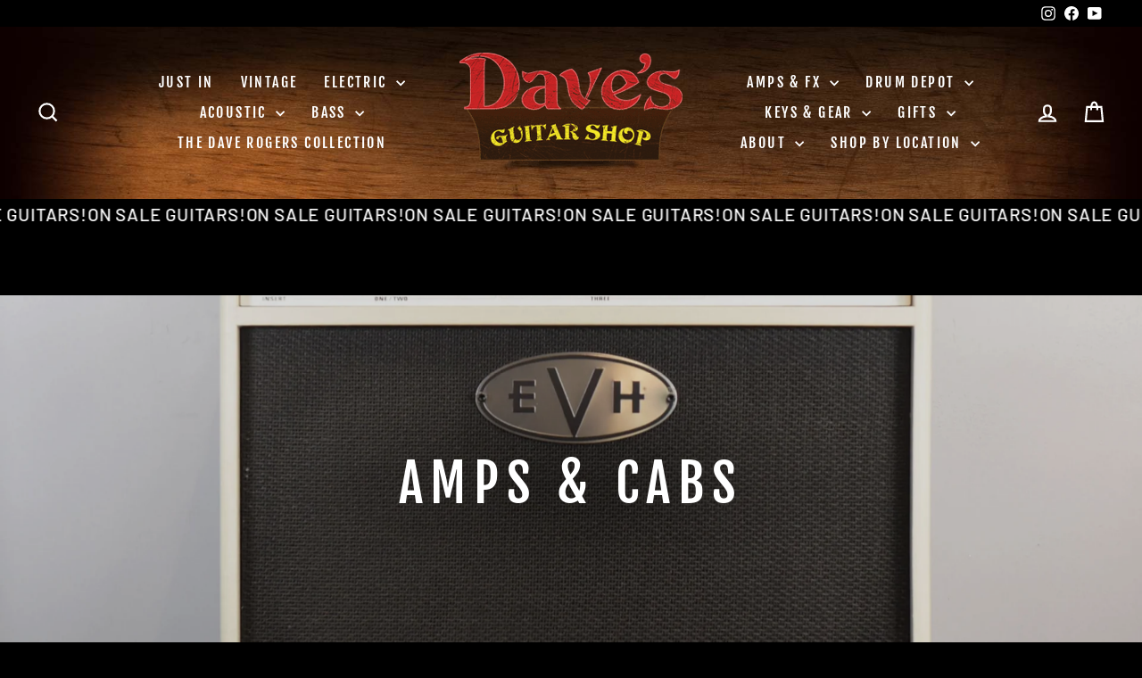

--- FILE ---
content_type: text/html; charset=utf-8
request_url: https://www.davesguitar.com/collections/amps-cabinets
body_size: 73696
content:
<!doctype html>
<html class="no-js" lang="en" dir="ltr">
<head>
  <meta charset="utf-8">
  <meta http-equiv="X-UA-Compatible" content="IE=edge,chrome=1">
  <meta name="viewport" content="width=device-width,initial-scale=1">
  <meta name="theme-color" content="#9f8561">
  <link rel="canonical" href="https://www.davesguitar.com/collections/amps-cabinets">
  <link rel="preconnect" href="https://cdn.shopify.com" crossorigin>
  <link rel="preconnect" href="https://fonts.shopifycdn.com" crossorigin>
  <link rel="dns-prefetch" href="https://productreviews.shopifycdn.com">
  <link rel="dns-prefetch" href="https://ajax.googleapis.com">
  <link rel="dns-prefetch" href="https://maps.googleapis.com">
  <link rel="dns-prefetch" href="https://maps.gstatic.com"><link rel="shortcut icon" href="//www.davesguitar.com/cdn/shop/products/2_32x32.png?v=1641930134" type="image/png" /><title>Amps &amp; Cabs
&ndash; Dave&#39;s Guitar Shop
</title>
<meta property="og:site_name" content="Dave&#39;s Guitar Shop">
  <meta property="og:url" content="https://www.davesguitar.com/collections/amps-cabinets">
  <meta property="og:title" content="Amps &amp; Cabs">
  <meta property="og:type" content="website">
  <meta property="og:description" content="Dave's Guitar Shop is one of the largest independent guitar retailers in the Midwest!  Shop our large selection of Fender, Gibson, Paul Reed Smith, Martin, Taylor, Rickenbacker and much, much more!  We ship our new and used inventory worldwide."><meta property="og:image" content="http://www.davesguitar.com/cdn/shop/collections/Fender5150IIICombo-1_f8006c5d-4164-47fd-b1d4-68dc3c9afdf5.jpg?v=1756928460">
    <meta property="og:image:secure_url" content="https://www.davesguitar.com/cdn/shop/collections/Fender5150IIICombo-1_f8006c5d-4164-47fd-b1d4-68dc3c9afdf5.jpg?v=1756928460">
    <meta property="og:image:width" content="2257">
    <meta property="og:image:height" content="1571"><meta name="twitter:site" content="@">
  <meta name="twitter:card" content="summary_large_image">
  <meta name="twitter:title" content="Amps &amp; Cabs">
  <meta name="twitter:description" content="Dave's Guitar Shop is one of the largest independent guitar retailers in the Midwest!  Shop our large selection of Fender, Gibson, Paul Reed Smith, Martin, Taylor, Rickenbacker and much, much more!  We ship our new and used inventory worldwide.">
<script async crossorigin fetchpriority="high" src="/cdn/shopifycloud/importmap-polyfill/es-modules-shim.2.4.0.js"></script>
<script type="importmap">
{
  "imports": {
    "element.base-media": "//www.davesguitar.com/cdn/shop/t/28/assets/element.base-media.js?v=61305152781971747521764091626",
    "element.image.parallax": "//www.davesguitar.com/cdn/shop/t/28/assets/element.image.parallax.js?v=59188309605188605141764091626",
    "element.model": "//www.davesguitar.com/cdn/shop/t/28/assets/element.model.js?v=104979259955732717291764091627",
    "element.quantity-selector": "//www.davesguitar.com/cdn/shop/t/28/assets/element.quantity-selector.js?v=68208048201360514121764091627",
    "element.text.rte": "//www.davesguitar.com/cdn/shop/t/28/assets/element.text.rte.js?v=28194737298593644281764091627",
    "element.video": "//www.davesguitar.com/cdn/shop/t/28/assets/element.video.js?v=110560105447302630031764091628",
    "is-land": "//www.davesguitar.com/cdn/shop/t/28/assets/is-land.min.js?v=92343381495565747271764091659",
    "util.misc": "//www.davesguitar.com/cdn/shop/t/28/assets/util.misc.js?v=117964846174238173191764091672",
    "util.product-loader": "//www.davesguitar.com/cdn/shop/t/28/assets/util.product-loader.js?v=71947287259713254281764091672",
    "util.resource-loader": "//www.davesguitar.com/cdn/shop/t/28/assets/util.resource-loader.js?v=81301169148003274841764091673",
    "vendor.in-view": "//www.davesguitar.com/cdn/shop/t/28/assets/vendor.in-view.js?v=126891093837844970591764091673"
  }
}
</script><script type="module" src="//www.davesguitar.com/cdn/shop/t/28/assets/is-land.min.js?v=92343381495565747271764091659"></script>
<style data-shopify>@font-face {
  font-family: "Fjalla One";
  font-weight: 400;
  font-style: normal;
  font-display: swap;
  src: url("//www.davesguitar.com/cdn/fonts/fjalla_one/fjallaone_n4.262edaf1abaf5ed669f7ecd26fc3e24707a0ad85.woff2") format("woff2"),
       url("//www.davesguitar.com/cdn/fonts/fjalla_one/fjallaone_n4.f67f40342efd2b34cae019d50b4b5c4da6fc5da7.woff") format("woff");
}

  @font-face {
  font-family: Barlow;
  font-weight: 500;
  font-style: normal;
  font-display: swap;
  src: url("//www.davesguitar.com/cdn/fonts/barlow/barlow_n5.a193a1990790eba0cc5cca569d23799830e90f07.woff2") format("woff2"),
       url("//www.davesguitar.com/cdn/fonts/barlow/barlow_n5.ae31c82169b1dc0715609b8cc6a610b917808358.woff") format("woff");
}


  @font-face {
  font-family: Barlow;
  font-weight: 600;
  font-style: normal;
  font-display: swap;
  src: url("//www.davesguitar.com/cdn/fonts/barlow/barlow_n6.329f582a81f63f125e63c20a5a80ae9477df68e1.woff2") format("woff2"),
       url("//www.davesguitar.com/cdn/fonts/barlow/barlow_n6.0163402e36247bcb8b02716880d0b39568412e9e.woff") format("woff");
}

  @font-face {
  font-family: Barlow;
  font-weight: 500;
  font-style: italic;
  font-display: swap;
  src: url("//www.davesguitar.com/cdn/fonts/barlow/barlow_i5.714d58286997b65cd479af615cfa9bb0a117a573.woff2") format("woff2"),
       url("//www.davesguitar.com/cdn/fonts/barlow/barlow_i5.0120f77e6447d3b5df4bbec8ad8c2d029d87fb21.woff") format("woff");
}

  @font-face {
  font-family: Barlow;
  font-weight: 600;
  font-style: italic;
  font-display: swap;
  src: url("//www.davesguitar.com/cdn/fonts/barlow/barlow_i6.5a22bd20fb27bad4d7674cc6e666fb9c77d813bb.woff2") format("woff2"),
       url("//www.davesguitar.com/cdn/fonts/barlow/barlow_i6.1c8787fcb59f3add01a87f21b38c7ef797e3b3a1.woff") format("woff");
}

</style><link href="//www.davesguitar.com/cdn/shop/t/28/assets/theme.css?v=153055003609190412281764092803" rel="stylesheet" type="text/css" media="all" />
<style data-shopify>:root {
    --typeHeaderPrimary: "Fjalla One";
    --typeHeaderFallback: sans-serif;
    --typeHeaderSize: 40px;
    --typeHeaderWeight: 400;
    --typeHeaderLineHeight: 1.2;
    --typeHeaderSpacing: 0.15em;

    --typeBasePrimary:Barlow;
    --typeBaseFallback:sans-serif;
    --typeBaseSize: 16px;
    --typeBaseWeight: 500;
    --typeBaseSpacing: 0.05em;
    --typeBaseLineHeight: 1.4;
    --typeBaselineHeightMinus01: 1.3;

    --typeCollectionTitle: 23px;

    --iconWeight: 5px;
    --iconLinecaps: miter;

    
        --buttonRadius: 0;
    

    --colorGridOverlayOpacity: 0.1;
    --colorAnnouncement: #cf2424;
    --colorAnnouncementText: #ffffff;

    --colorBody: #000000;
    --colorBodyAlpha05: rgba(0, 0, 0, 0.05);
    --colorBodyDim: #000000;
    --colorBodyLightDim: #000000;
    --colorBodyMediumDim: #000000;


    --colorBorder: #2b2a27;

    --colorBtnPrimary: #9f8561;
    --colorBtnPrimaryLight: #b29d81;
    --colorBtnPrimaryDim: #8f7857;
    --colorBtnPrimaryText: #ffffff;

    --colorCartDot: #b30000;

    --colorDrawers: #000000;
    --colorDrawersDim: #000000;
    --colorDrawerBorder: #2b2a27;
    --colorDrawerText: #ffffff;
    --colorDrawerTextDark: #d9d9d9;
    --colorDrawerButton: #9f8561;
    --colorDrawerButtonText: #ffffff;

    --colorFooter: #000000;
    --colorFooterText: #ffffff;
    --colorFooterTextAlpha01: #ffffff;

    --colorGridOverlay: #000000;
    --colorGridOverlayOpacity: 0.1;

    --colorHeaderTextAlpha01: rgba(255, 255, 255, 0.1);

    --colorHeroText: #ffffff;

    --colorSmallImageBg: #000000;
    --colorLargeImageBg: #111111;

    --colorImageOverlay: #000000;
    --colorImageOverlayOpacity: 0.15;
    --colorImageOverlayTextShadow: 0.3;

    --colorLink: #ffffff;

    --colorModalBg: rgba(103, 99, 93, 0.6);

    --colorNav: #000000;
    --colorNavText: #ffffff;

    --colorPrice: #d1ba98;

    --colorSaleTag: #990000;
    --colorSaleTagText: #ffffff;

    --colorTextBody: #ffffff;
    --colorTextBodyAlpha015: rgba(255, 255, 255, 0.15);
    --colorTextBodyAlpha005: rgba(255, 255, 255, 0.05);
    --colorTextBodyAlpha008: rgba(255, 255, 255, 0.08);
    --colorTextSavings: #b30000;

    --urlIcoSelect: url(//www.davesguitar.com/cdn/shop/t/28/assets/ico-select.svg);
    --urlIcoSelectFooter: url(//www.davesguitar.com/cdn/shop/t/28/assets/ico-select-footer.svg);
    --urlIcoSelectWhite: url(//www.davesguitar.com/cdn/shop/t/28/assets/ico-select-white.svg);

    --grid-gutter: 17px;
    --drawer-gutter: 20px;

    --sizeChartMargin: 25px 0;
    --sizeChartIconMargin: 5px;

    --newsletterReminderPadding: 40px;

    /*Shop Pay Installments*/
    --color-body-text: #ffffff;
    --color-body: #000000;
    --color-bg: #000000;
    }

    .placeholder-content {
    background-image: linear-gradient(100deg, #000000 40%, #000000 63%, #000000 79%);
    }</style><script>
    document.documentElement.className = document.documentElement.className.replace('no-js', 'js');

    window.theme = window.theme || {};
    theme.routes = {
      home: "/",
      cart: "/cart.js",
      cartPage: "/cart",
      cartAdd: "/cart/add.js",
      cartChange: "/cart/change.js",
      search: "/search",
      predictiveSearch: "/search/suggest"
    };
    theme.strings = {
      soldOut: "Sold Out",
      unavailable: "Unavailable",
      inStockLabel: "In stock, ready to ship",
      oneStockLabel: "Low stock - [count] item left",
      otherStockLabel: "Low stock - [count] items left",
      willNotShipUntil: "Ready to ship [date]",
      willBeInStockAfter: "Back in stock [date]",
      waitingForStock: "Backordered, shipping soon",
      savePrice: "Save [saved_amount]",
      cartEmpty: "Your cart is currently empty.",
      cartTermsConfirmation: "You must agree with the terms and conditions of sales to check out",
      searchCollections: "Collections",
      searchPages: "Pages",
      searchArticles: "Articles",
      productFrom: "from ",
      maxQuantity: "You can only have [quantity] of [title] in your cart."
    };
    theme.settings = {
      cartType: "drawer",
      isCustomerTemplate: false,
      moneyFormat: "${{amount}}",
      saveType: "dollar",
      productImageSize: "landscape",
      productImageCover: true,
      predictiveSearch: true,
      predictiveSearchType: null,
      predictiveSearchVendor: true,
      predictiveSearchPrice: true,
      quickView: true,
      themeName: 'Impulse',
      themeVersion: "8.1.0"
    };
  </script>

  <script>window.performance && window.performance.mark && window.performance.mark('shopify.content_for_header.start');</script><meta id="shopify-digital-wallet" name="shopify-digital-wallet" content="/59229733018/digital_wallets/dialog">
<meta name="shopify-checkout-api-token" content="567de9ce149a64798b2d98cdd6b4d9c3">
<meta id="in-context-paypal-metadata" data-shop-id="59229733018" data-venmo-supported="false" data-environment="production" data-locale="en_US" data-paypal-v4="true" data-currency="USD">
<link rel="alternate" type="application/atom+xml" title="Feed" href="/collections/amps-cabinets.atom" />
<link rel="next" href="/collections/amps-cabinets?page=2">
<link rel="alternate" type="application/json+oembed" href="https://www.davesguitar.com/collections/amps-cabinets.oembed">
<script async="async" src="/checkouts/internal/preloads.js?locale=en-US"></script>
<link rel="preconnect" href="https://shop.app" crossorigin="anonymous">
<script async="async" src="https://shop.app/checkouts/internal/preloads.js?locale=en-US&shop_id=59229733018" crossorigin="anonymous"></script>
<script id="apple-pay-shop-capabilities" type="application/json">{"shopId":59229733018,"countryCode":"US","currencyCode":"USD","merchantCapabilities":["supports3DS"],"merchantId":"gid:\/\/shopify\/Shop\/59229733018","merchantName":"Dave's Guitar Shop","requiredBillingContactFields":["postalAddress","email"],"requiredShippingContactFields":["postalAddress","email"],"shippingType":"shipping","supportedNetworks":["visa","masterCard","amex","discover","elo","jcb"],"total":{"type":"pending","label":"Dave's Guitar Shop","amount":"1.00"},"shopifyPaymentsEnabled":true,"supportsSubscriptions":true}</script>
<script id="shopify-features" type="application/json">{"accessToken":"567de9ce149a64798b2d98cdd6b4d9c3","betas":["rich-media-storefront-analytics"],"domain":"www.davesguitar.com","predictiveSearch":true,"shopId":59229733018,"locale":"en"}</script>
<script>var Shopify = Shopify || {};
Shopify.shop = "avedon12.myshopify.com";
Shopify.locale = "en";
Shopify.currency = {"active":"USD","rate":"1.0"};
Shopify.country = "US";
Shopify.theme = {"name":"Live 11.25.25, version 8.1.0","id":185913147760,"schema_name":"Impulse","schema_version":"8.1.0","theme_store_id":857,"role":"main"};
Shopify.theme.handle = "null";
Shopify.theme.style = {"id":null,"handle":null};
Shopify.cdnHost = "www.davesguitar.com/cdn";
Shopify.routes = Shopify.routes || {};
Shopify.routes.root = "/";</script>
<script type="module">!function(o){(o.Shopify=o.Shopify||{}).modules=!0}(window);</script>
<script>!function(o){function n(){var o=[];function n(){o.push(Array.prototype.slice.apply(arguments))}return n.q=o,n}var t=o.Shopify=o.Shopify||{};t.loadFeatures=n(),t.autoloadFeatures=n()}(window);</script>
<script>
  window.ShopifyPay = window.ShopifyPay || {};
  window.ShopifyPay.apiHost = "shop.app\/pay";
  window.ShopifyPay.redirectState = null;
</script>
<script id="shop-js-analytics" type="application/json">{"pageType":"collection"}</script>
<script defer="defer" async type="module" src="//www.davesguitar.com/cdn/shopifycloud/shop-js/modules/v2/client.init-shop-cart-sync_BT-GjEfc.en.esm.js"></script>
<script defer="defer" async type="module" src="//www.davesguitar.com/cdn/shopifycloud/shop-js/modules/v2/chunk.common_D58fp_Oc.esm.js"></script>
<script defer="defer" async type="module" src="//www.davesguitar.com/cdn/shopifycloud/shop-js/modules/v2/chunk.modal_xMitdFEc.esm.js"></script>
<script type="module">
  await import("//www.davesguitar.com/cdn/shopifycloud/shop-js/modules/v2/client.init-shop-cart-sync_BT-GjEfc.en.esm.js");
await import("//www.davesguitar.com/cdn/shopifycloud/shop-js/modules/v2/chunk.common_D58fp_Oc.esm.js");
await import("//www.davesguitar.com/cdn/shopifycloud/shop-js/modules/v2/chunk.modal_xMitdFEc.esm.js");

  window.Shopify.SignInWithShop?.initShopCartSync?.({"fedCMEnabled":true,"windoidEnabled":true});

</script>
<script>
  window.Shopify = window.Shopify || {};
  if (!window.Shopify.featureAssets) window.Shopify.featureAssets = {};
  window.Shopify.featureAssets['shop-js'] = {"shop-cart-sync":["modules/v2/client.shop-cart-sync_DZOKe7Ll.en.esm.js","modules/v2/chunk.common_D58fp_Oc.esm.js","modules/v2/chunk.modal_xMitdFEc.esm.js"],"init-fed-cm":["modules/v2/client.init-fed-cm_B6oLuCjv.en.esm.js","modules/v2/chunk.common_D58fp_Oc.esm.js","modules/v2/chunk.modal_xMitdFEc.esm.js"],"shop-cash-offers":["modules/v2/client.shop-cash-offers_D2sdYoxE.en.esm.js","modules/v2/chunk.common_D58fp_Oc.esm.js","modules/v2/chunk.modal_xMitdFEc.esm.js"],"shop-login-button":["modules/v2/client.shop-login-button_QeVjl5Y3.en.esm.js","modules/v2/chunk.common_D58fp_Oc.esm.js","modules/v2/chunk.modal_xMitdFEc.esm.js"],"pay-button":["modules/v2/client.pay-button_DXTOsIq6.en.esm.js","modules/v2/chunk.common_D58fp_Oc.esm.js","modules/v2/chunk.modal_xMitdFEc.esm.js"],"shop-button":["modules/v2/client.shop-button_DQZHx9pm.en.esm.js","modules/v2/chunk.common_D58fp_Oc.esm.js","modules/v2/chunk.modal_xMitdFEc.esm.js"],"avatar":["modules/v2/client.avatar_BTnouDA3.en.esm.js"],"init-windoid":["modules/v2/client.init-windoid_CR1B-cfM.en.esm.js","modules/v2/chunk.common_D58fp_Oc.esm.js","modules/v2/chunk.modal_xMitdFEc.esm.js"],"init-shop-for-new-customer-accounts":["modules/v2/client.init-shop-for-new-customer-accounts_C_vY_xzh.en.esm.js","modules/v2/client.shop-login-button_QeVjl5Y3.en.esm.js","modules/v2/chunk.common_D58fp_Oc.esm.js","modules/v2/chunk.modal_xMitdFEc.esm.js"],"init-shop-email-lookup-coordinator":["modules/v2/client.init-shop-email-lookup-coordinator_BI7n9ZSv.en.esm.js","modules/v2/chunk.common_D58fp_Oc.esm.js","modules/v2/chunk.modal_xMitdFEc.esm.js"],"init-shop-cart-sync":["modules/v2/client.init-shop-cart-sync_BT-GjEfc.en.esm.js","modules/v2/chunk.common_D58fp_Oc.esm.js","modules/v2/chunk.modal_xMitdFEc.esm.js"],"shop-toast-manager":["modules/v2/client.shop-toast-manager_DiYdP3xc.en.esm.js","modules/v2/chunk.common_D58fp_Oc.esm.js","modules/v2/chunk.modal_xMitdFEc.esm.js"],"init-customer-accounts":["modules/v2/client.init-customer-accounts_D9ZNqS-Q.en.esm.js","modules/v2/client.shop-login-button_QeVjl5Y3.en.esm.js","modules/v2/chunk.common_D58fp_Oc.esm.js","modules/v2/chunk.modal_xMitdFEc.esm.js"],"init-customer-accounts-sign-up":["modules/v2/client.init-customer-accounts-sign-up_iGw4briv.en.esm.js","modules/v2/client.shop-login-button_QeVjl5Y3.en.esm.js","modules/v2/chunk.common_D58fp_Oc.esm.js","modules/v2/chunk.modal_xMitdFEc.esm.js"],"shop-follow-button":["modules/v2/client.shop-follow-button_CqMgW2wH.en.esm.js","modules/v2/chunk.common_D58fp_Oc.esm.js","modules/v2/chunk.modal_xMitdFEc.esm.js"],"checkout-modal":["modules/v2/client.checkout-modal_xHeaAweL.en.esm.js","modules/v2/chunk.common_D58fp_Oc.esm.js","modules/v2/chunk.modal_xMitdFEc.esm.js"],"shop-login":["modules/v2/client.shop-login_D91U-Q7h.en.esm.js","modules/v2/chunk.common_D58fp_Oc.esm.js","modules/v2/chunk.modal_xMitdFEc.esm.js"],"lead-capture":["modules/v2/client.lead-capture_BJmE1dJe.en.esm.js","modules/v2/chunk.common_D58fp_Oc.esm.js","modules/v2/chunk.modal_xMitdFEc.esm.js"],"payment-terms":["modules/v2/client.payment-terms_Ci9AEqFq.en.esm.js","modules/v2/chunk.common_D58fp_Oc.esm.js","modules/v2/chunk.modal_xMitdFEc.esm.js"]};
</script>
<script>(function() {
  var isLoaded = false;
  function asyncLoad() {
    if (isLoaded) return;
    isLoaded = true;
    var urls = ["https:\/\/instafeed.nfcube.com\/cdn\/0ce692f6ae181c1dea592e5808c22821.js?shop=avedon12.myshopify.com","https:\/\/cdn.shopify.com\/s\/files\/1\/0592\/2973\/3018\/t\/11\/assets\/globo.formbuilder.init.js?v=1646488032\u0026shop=avedon12.myshopify.com","\/\/secure.apps.shappify.com\/apps\/csp\/customer_pricing.php?shop=avedon12.myshopify.com","https:\/\/cp.boldapps.net\/csp_install_check.js?shop=avedon12.myshopify.com","https:\/\/cp.boldapps.net\/js\/cspqb.js?shop=avedon12.myshopify.com","https:\/\/creditsyard.com\/js\/integrations\/script.js?shop=avedon12.myshopify.com"];
    for (var i = 0; i < urls.length; i++) {
      var s = document.createElement('script');
      s.type = 'text/javascript';
      s.async = true;
      s.src = urls[i];
      var x = document.getElementsByTagName('script')[0];
      x.parentNode.insertBefore(s, x);
    }
  };
  if(window.attachEvent) {
    window.attachEvent('onload', asyncLoad);
  } else {
    window.addEventListener('load', asyncLoad, false);
  }
})();</script>
<script id="__st">var __st={"a":59229733018,"offset":-21600,"reqid":"09aaec45-25f0-40c8-8636-b69a5d0b98c3-1769394960","pageurl":"www.davesguitar.com\/collections\/amps-cabinets","u":"45db83f555b2","p":"collection","rtyp":"collection","rid":278483370138};</script>
<script>window.ShopifyPaypalV4VisibilityTracking = true;</script>
<script id="captcha-bootstrap">!function(){'use strict';const t='contact',e='account',n='new_comment',o=[[t,t],['blogs',n],['comments',n],[t,'customer']],c=[[e,'customer_login'],[e,'guest_login'],[e,'recover_customer_password'],[e,'create_customer']],r=t=>t.map((([t,e])=>`form[action*='/${t}']:not([data-nocaptcha='true']) input[name='form_type'][value='${e}']`)).join(','),a=t=>()=>t?[...document.querySelectorAll(t)].map((t=>t.form)):[];function s(){const t=[...o],e=r(t);return a(e)}const i='password',u='form_key',d=['recaptcha-v3-token','g-recaptcha-response','h-captcha-response',i],f=()=>{try{return window.sessionStorage}catch{return}},m='__shopify_v',_=t=>t.elements[u];function p(t,e,n=!1){try{const o=window.sessionStorage,c=JSON.parse(o.getItem(e)),{data:r}=function(t){const{data:e,action:n}=t;return t[m]||n?{data:e,action:n}:{data:t,action:n}}(c);for(const[e,n]of Object.entries(r))t.elements[e]&&(t.elements[e].value=n);n&&o.removeItem(e)}catch(o){console.error('form repopulation failed',{error:o})}}const l='form_type',E='cptcha';function T(t){t.dataset[E]=!0}const w=window,h=w.document,L='Shopify',v='ce_forms',y='captcha';let A=!1;((t,e)=>{const n=(g='f06e6c50-85a8-45c8-87d0-21a2b65856fe',I='https://cdn.shopify.com/shopifycloud/storefront-forms-hcaptcha/ce_storefront_forms_captcha_hcaptcha.v1.5.2.iife.js',D={infoText:'Protected by hCaptcha',privacyText:'Privacy',termsText:'Terms'},(t,e,n)=>{const o=w[L][v],c=o.bindForm;if(c)return c(t,g,e,D).then(n);var r;o.q.push([[t,g,e,D],n]),r=I,A||(h.body.append(Object.assign(h.createElement('script'),{id:'captcha-provider',async:!0,src:r})),A=!0)});var g,I,D;w[L]=w[L]||{},w[L][v]=w[L][v]||{},w[L][v].q=[],w[L][y]=w[L][y]||{},w[L][y].protect=function(t,e){n(t,void 0,e),T(t)},Object.freeze(w[L][y]),function(t,e,n,w,h,L){const[v,y,A,g]=function(t,e,n){const i=e?o:[],u=t?c:[],d=[...i,...u],f=r(d),m=r(i),_=r(d.filter((([t,e])=>n.includes(e))));return[a(f),a(m),a(_),s()]}(w,h,L),I=t=>{const e=t.target;return e instanceof HTMLFormElement?e:e&&e.form},D=t=>v().includes(t);t.addEventListener('submit',(t=>{const e=I(t);if(!e)return;const n=D(e)&&!e.dataset.hcaptchaBound&&!e.dataset.recaptchaBound,o=_(e),c=g().includes(e)&&(!o||!o.value);(n||c)&&t.preventDefault(),c&&!n&&(function(t){try{if(!f())return;!function(t){const e=f();if(!e)return;const n=_(t);if(!n)return;const o=n.value;o&&e.removeItem(o)}(t);const e=Array.from(Array(32),(()=>Math.random().toString(36)[2])).join('');!function(t,e){_(t)||t.append(Object.assign(document.createElement('input'),{type:'hidden',name:u})),t.elements[u].value=e}(t,e),function(t,e){const n=f();if(!n)return;const o=[...t.querySelectorAll(`input[type='${i}']`)].map((({name:t})=>t)),c=[...d,...o],r={};for(const[a,s]of new FormData(t).entries())c.includes(a)||(r[a]=s);n.setItem(e,JSON.stringify({[m]:1,action:t.action,data:r}))}(t,e)}catch(e){console.error('failed to persist form',e)}}(e),e.submit())}));const S=(t,e)=>{t&&!t.dataset[E]&&(n(t,e.some((e=>e===t))),T(t))};for(const o of['focusin','change'])t.addEventListener(o,(t=>{const e=I(t);D(e)&&S(e,y())}));const B=e.get('form_key'),M=e.get(l),P=B&&M;t.addEventListener('DOMContentLoaded',(()=>{const t=y();if(P)for(const e of t)e.elements[l].value===M&&p(e,B);[...new Set([...A(),...v().filter((t=>'true'===t.dataset.shopifyCaptcha))])].forEach((e=>S(e,t)))}))}(h,new URLSearchParams(w.location.search),n,t,e,['guest_login'])})(!0,!0)}();</script>
<script integrity="sha256-4kQ18oKyAcykRKYeNunJcIwy7WH5gtpwJnB7kiuLZ1E=" data-source-attribution="shopify.loadfeatures" defer="defer" src="//www.davesguitar.com/cdn/shopifycloud/storefront/assets/storefront/load_feature-a0a9edcb.js" crossorigin="anonymous"></script>
<script crossorigin="anonymous" defer="defer" src="//www.davesguitar.com/cdn/shopifycloud/storefront/assets/shopify_pay/storefront-65b4c6d7.js?v=20250812"></script>
<script data-source-attribution="shopify.dynamic_checkout.dynamic.init">var Shopify=Shopify||{};Shopify.PaymentButton=Shopify.PaymentButton||{isStorefrontPortableWallets:!0,init:function(){window.Shopify.PaymentButton.init=function(){};var t=document.createElement("script");t.src="https://www.davesguitar.com/cdn/shopifycloud/portable-wallets/latest/portable-wallets.en.js",t.type="module",document.head.appendChild(t)}};
</script>
<script data-source-attribution="shopify.dynamic_checkout.buyer_consent">
  function portableWalletsHideBuyerConsent(e){var t=document.getElementById("shopify-buyer-consent"),n=document.getElementById("shopify-subscription-policy-button");t&&n&&(t.classList.add("hidden"),t.setAttribute("aria-hidden","true"),n.removeEventListener("click",e))}function portableWalletsShowBuyerConsent(e){var t=document.getElementById("shopify-buyer-consent"),n=document.getElementById("shopify-subscription-policy-button");t&&n&&(t.classList.remove("hidden"),t.removeAttribute("aria-hidden"),n.addEventListener("click",e))}window.Shopify?.PaymentButton&&(window.Shopify.PaymentButton.hideBuyerConsent=portableWalletsHideBuyerConsent,window.Shopify.PaymentButton.showBuyerConsent=portableWalletsShowBuyerConsent);
</script>
<script data-source-attribution="shopify.dynamic_checkout.cart.bootstrap">document.addEventListener("DOMContentLoaded",(function(){function t(){return document.querySelector("shopify-accelerated-checkout-cart, shopify-accelerated-checkout")}if(t())Shopify.PaymentButton.init();else{new MutationObserver((function(e,n){t()&&(Shopify.PaymentButton.init(),n.disconnect())})).observe(document.body,{childList:!0,subtree:!0})}}));
</script>
<link id="shopify-accelerated-checkout-styles" rel="stylesheet" media="screen" href="https://www.davesguitar.com/cdn/shopifycloud/portable-wallets/latest/accelerated-checkout-backwards-compat.css" crossorigin="anonymous">
<style id="shopify-accelerated-checkout-cart">
        #shopify-buyer-consent {
  margin-top: 1em;
  display: inline-block;
  width: 100%;
}

#shopify-buyer-consent.hidden {
  display: none;
}

#shopify-subscription-policy-button {
  background: none;
  border: none;
  padding: 0;
  text-decoration: underline;
  font-size: inherit;
  cursor: pointer;
}

#shopify-subscription-policy-button::before {
  box-shadow: none;
}

      </style>

<script>window.performance && window.performance.mark && window.performance.mark('shopify.content_for_header.end');</script>

  <style data-shopify>
    :root {
      /* Root Variables */
      /* ========================= */
      --root-color-primary: #ffffff;
      --color-primary: #ffffff;
      --root-color-secondary: #000000;
      --color-secondary: #000000;
      --color-sale-tag: #990000;
      --color-sale-tag-text: #ffffff;
      --layout-section-padding-block: 3rem;
      --layout-section-padding-inline--md: 40px;
      --layout-section-max-inline-size: 1420px; 


      /* Text */
      /* ========================= */
      
      /* Body Font Styles */
      --element-text-font-family--body: Barlow;
      --element-text-font-family-fallback--body: sans-serif;
      --element-text-font-weight--body: 500;
      --element-text-letter-spacing--body: 0.05em;
      --element-text-text-transform--body: none;

      /* Body Font Sizes */
      --element-text-font-size--body: initial;
      --element-text-font-size--body-xs: 12px;
      --element-text-font-size--body-sm: 14px;
      --element-text-font-size--body-md: 16px;
      --element-text-font-size--body-lg: 18px;
      
      /* Body Line Heights */
      --element-text-line-height--body: 1.4;

      /* Heading Font Styles */
      --element-text-font-family--heading: "Fjalla One";
      --element-text-font-family-fallback--heading: sans-serif;
      --element-text-font-weight--heading: 400;
      --element-text-letter-spacing--heading: 0.15em;
      
      
      --element-text-text-transform--heading: uppercase;
       
      
      
      /* Heading Font Sizes */
      --element-text-font-size--heading-2xl: 56px;
      --element-text-font-size--heading-xl: 40px;
      --element-text-font-size--heading-lg: 34px;
      --element-text-font-size--heading-md: 32px;
      --element-text-font-size--heading-sm: 26px;
      --element-text-font-size--heading-xs: 24px;
      
      /* Heading Line Heights */
      --element-text-line-height--heading: 1.2;

      /* Buttons */
      /* ========================= */
      
          --element-button-radius: 0;
      

      --element-button-padding-block: 12px;
      --element-button-text-transform: uppercase;
      --element-button-font-weight: 800;
      --element-button-font-size: max(calc(var(--typeBaseSize) - 4px), 13px);
      --element-button-letter-spacing: .3em;

      /* Base Color Variables */
      --element-button-color-primary: #9f8561;
      --element-button-color-secondary: #ffffff;
      --element-button-shade-border: 100%;

      /* Hover State Variables */
      --element-button-shade-background--hover: 0%;
      --element-button-shade-border--hover: 100%;

      /* Focus State Variables */
      --element-button-color-focus: var(--color-focus);

      /* Inputs */
      /* ========================= */
      
          --element-icon-radius: 0;
      

      --element-input-font-size: var(--element-text-font-size--body-sm);
      --element-input-box-shadow-shade: 100%;

      /* Hover State Variables */
      --element-input-background-shade--hover: 0%;
      --element-input-box-shadow-spread-radius--hover: 1px;
    }

    @media only screen and (max-width: 768px) {
      :root {
        --element-button-font-size: max(calc(var(--typeBaseSize) - 5px), 11px);
      }
    }

    .element-radio {
        &:has(input[type='radio']:checked) {
          --element-button-color: var(--element-button-color-secondary);
        }
    }

    /* ATC Button Overrides */
    /* ========================= */

    .element-button[type="submit"],
    .element-button[type="submit"] .element-text,
    .element-button--shopify-payment-wrapper button {
      --element-button-padding-block: 13px;
      --element-button-padding-inline: 20px;
      --element-button-line-height: 1.42;
      --_font-size--body-md: var(--element-button-font-size);

      line-height: 1.42 !important;
    }

    /* When dynamic checkout is enabled */
    product-form:has(.element-button--shopify-payment-wrapper) {
      --element-button-color: #ffffff;

      .element-button[type="submit"],
      .element-button--shopify-payment-wrapper button {
        min-height: 50px !important;
      }

      .shopify-payment-button {
        margin: 0;
      }
    }

    /* Hover animation for non-angled buttons */
    body:not([data-button_style='angled']) .element-button[type="submit"] {
      position: relative;
      overflow: hidden;

      &:after {
        content: '';
        position: absolute;
        top: 0;
        left: 150%;
        width: 200%;
        height: 100%;
        transform: skewX(-20deg);
        background-image: linear-gradient(to right,transparent, rgba(255,255,255,.25),transparent);
      }

      &:hover:after {
        animation: shine 0.75s cubic-bezier(0.01, 0.56, 1, 1);
      }
    }

    /* ANGLED STYLE - ATC Button Overrides */
    /* ========================= */
    
    [data-button_style='angled'] {
      --element-button-shade-background--active: var(--element-button-shade-background);
      --element-button-shade-border--active: var(--element-button-shade-border);

      .element-button[type="submit"] {
        --_box-shadow: none;

        position: relative;
        max-width: 94%;
        border-top: 1px solid #9f8561;
        border-bottom: 1px solid #9f8561;
        
        &:before,
        &:after {
          content: '';
          position: absolute;
          display: block;
          top: -1px;
          bottom: -1px;
          width: 20px;
          transform: skewX(-12deg);
          background-color: #9f8561;
        }
        
        &:before {
          left: -6px;
        }
        
        &:after {
          right: -6px;
        }
      }

      /* When dynamic checkout is enabled */
      product-form:has(.element-button--shopify-payment-wrapper) {
        .element-button[type="submit"]:before,
        .element-button[type="submit"]:after {
          background-color: color-mix(in srgb,var(--_color-text) var(--_shade-background),var(--_color-background));
          border-top: 1px solid #9f8561;
          border-bottom: 1px solid #9f8561;
        }

        .element-button[type="submit"]:before {
          border-left: 1px solid #9f8561;
        }
        
        .element-button[type="submit"]:after {
          border-right: 1px solid #9f8561;
        }
      }

      .element-button--shopify-payment-wrapper {
        --_color-background: #9f8561;

        button:hover,
        button:before,
        button:after {
          background-color: color-mix(in srgb,var(--_color-text) var(--_shade-background),var(--_color-background)) !important;
        }

        button:not(button:focus-visible) {
          box-shadow: none !important;
        }
      }
    }
  </style>

  <script src="//www.davesguitar.com/cdn/shop/t/28/assets/vendor-scripts-v11.js" defer="defer"></script><script src="//www.davesguitar.com/cdn/shop/t/28/assets/theme.js?v=22325264162658116151764091671" defer="defer"></script>

<script>
	window.StoreCreditInit = {
		shop: 'avedon12.myshopify.com',
		cashback_widget_status: 0
	}
</script>




<!-- BEGIN app block: shopify://apps/ta-labels-badges/blocks/bss-pl-config-data/91bfe765-b604-49a1-805e-3599fa600b24 --><script
    id='bss-pl-config-data'
>
	let TAE_StoreId = "22224";
	if (typeof BSS_PL == 'undefined' || TAE_StoreId !== "") {
  		var BSS_PL = {};
		BSS_PL.storeId = 22224;
		BSS_PL.currentPlan = "ten_usd";
		BSS_PL.apiServerProduction = "https://product-labels-pro.bsscommerce.com";
		BSS_PL.publicAccessToken = null;
		BSS_PL.customerTags = "null";
		BSS_PL.customerId = "null";
		BSS_PL.storeIdCustomOld = 10678;
		BSS_PL.storeIdOldWIthPriority = 12200;
		BSS_PL.storeIdOptimizeAppendLabel = null
		BSS_PL.optimizeCodeIds = null; 
		BSS_PL.extendedFeatureIds = null;
		BSS_PL.integration = {"laiReview":{"status":0,"config":[]}};
		BSS_PL.settingsData  = {};
		BSS_PL.configProductMetafields = null;
		BSS_PL.configVariantMetafields = null;
		
		BSS_PL.configData = [].concat({"id":43540,"name":"Located in Marshfield","priority":0,"enable_priority":0,"enable":1,"pages":"1","related_product_tag":null,"first_image_tags":null,"img_url":"","public_img_url":"","position":0,"apply":0,"product_type":2,"exclude_products":null,"collection_image_type":0,"product":"","variant":"","collection":"","exclude_product_ids":"","collection_image":"","inventory":0,"tags":"Location_DGS Marshfield","excludeTags":"","vendors":"","from_price":null,"to_price":null,"domain_id":22224,"locations":"","enable_allowed_countries":0,"locales":"","enable_allowed_locales":0,"enable_visibility_date":0,"from_date":null,"to_date":null,"enable_discount_range":0,"discount_type":1,"discount_from":null,"discount_to":null,"label_text":"Located%20in%20Marshfield","label_text_color":"#ffffff","label_text_background_color":"#555555","label_text_font_size":14,"label_text_no_image":1,"label_text_in_stock":"In Stock","label_text_out_stock":"Sold out","label_shadow":{"blur":"0","h_offset":0,"v_offset":0},"label_opacity":100,"topBottom_padding":4,"border_radius":"100px 100px 100px 100px","border_style":null,"border_size":null,"border_color":null,"label_shadow_color":"#808080","label_text_style":0,"label_text_font_family":null,"label_text_font_url":null,"label_preview_image":"/static/adminhtml/images/sample.jpg","label_text_enable":1,"customer_tags":"","exclude_customer_tags":"","customer_type":"allcustomers","exclude_customers":null,"label_on_image":"2","label_type":2,"badge_type":0,"custom_selector":"{\"productPageSelector\":\"\",\"collectionPageSelector\":\"\",\"otherPageSelector\":\"\"}","margin_top":0,"margin_bottom":5,"mobile_height_label":30,"mobile_width_label":170,"mobile_font_size_label":14,"emoji":null,"emoji_position":null,"transparent_background":"0","custom_page":null,"check_custom_page":false,"include_custom_page":null,"check_include_custom_page":false,"margin_left":0,"instock":null,"price_range_from":null,"price_range_to":null,"enable_price_range":0,"enable_product_publish":0,"selected_product":null,"product_publish_from":null,"product_publish_to":null,"enable_countdown_timer":0,"option_format_countdown":0,"countdown_time":null,"option_end_countdown":null,"start_day_countdown":null,"countdown_type":1,"countdown_daily_from_time":null,"countdown_daily_to_time":null,"countdown_interval_start_time":null,"countdown_interval_length":null,"countdown_interval_break_length":null,"public_url_s3":"","enable_visibility_period":0,"visibility_period":1,"createdAt":"2022-04-18T19:45:55.000Z","customer_ids":"","exclude_customer_ids":"","angle":0,"toolTipText":"","label_shape":null,"mobile_fixed_percent_label":"fixed","desktop_width_label":170,"desktop_height_label":30,"desktop_fixed_percent_label":"fixed","mobile_position":0,"desktop_label_unlimited_top":33,"desktop_label_unlimited_left":33,"mobile_label_unlimited_top":33,"mobile_label_unlimited_left":33,"mobile_margin_top":0,"mobile_margin_left":0,"mobile_config_label_enable":0,"mobile_default_config":1,"mobile_margin_bottom":5,"enable_fixed_time":0,"fixed_time":"[{\"name\":\"Sunday\",\"selected\":false,\"allDay\":false,\"timeStart\":\"00:00\",\"timeEnd\":\"23:59\",\"disabledAllDay\":true,\"disabledTime\":true},{\"name\":\"Monday\",\"selected\":false,\"allDay\":false,\"timeStart\":\"00:00\",\"timeEnd\":\"23:59\",\"disabledAllDay\":true,\"disabledTime\":true},{\"name\":\"Tuesday\",\"selected\":false,\"allDay\":false,\"timeStart\":\"00:00\",\"timeEnd\":\"23:59\",\"disabledAllDay\":true,\"disabledTime\":true},{\"name\":\"Wednesday\",\"selected\":false,\"allDay\":false,\"timeStart\":\"00:00\",\"timeEnd\":\"23:59\",\"disabledAllDay\":true,\"disabledTime\":true},{\"name\":\"Thursday\",\"selected\":false,\"allDay\":false,\"timeStart\":\"00:00\",\"timeEnd\":\"23:59\",\"disabledAllDay\":true,\"disabledTime\":true},{\"name\":\"Friday\",\"selected\":false,\"allDay\":false,\"timeStart\":\"00:00\",\"timeEnd\":\"23:59\",\"disabledAllDay\":true,\"disabledTime\":true},{\"name\":\"Saturday\",\"selected\":false,\"allDay\":false,\"timeStart\":\"00:00\",\"timeEnd\":\"23:59\",\"disabledAllDay\":true,\"disabledTime\":true}]","statusLabelHoverText":0,"labelHoverTextLink":"","labelAltText":"","statusLabelAltText":0,"enable_badge_stock":0,"badge_stock_style":null,"badge_stock_config":null,"enable_multi_badge":null,"animation_type":0,"animation_duration":2,"animation_repeat_option":0,"animation_repeat":0,"desktop_show_badges":1,"mobile_show_badges":1,"desktop_show_labels":1,"mobile_show_labels":1,"label_text_unlimited_stock":"Unlimited Stock","img_plan_id":0,"label_badge_type":null,"deletedAt":null,"desktop_lock_aspect_ratio":false,"mobile_lock_aspect_ratio":false,"img_aspect_ratio":null,"preview_board_width":null,"preview_board_height":null,"set_size_on_mobile":true,"set_position_on_mobile":true,"set_margin_on_mobile":true,"from_stock":0,"to_stock":0,"condition_product_title":"{\"enable\":false,\"type\":1,\"content\":\"\"}","conditions_apply_type":"{}","public_font_url":null,"font_size_ratio":null,"group_ids":null,"updatedAt":"2024-06-21T22:47:29.000Z","multipleBadge":null,"translations":[],"label_id":43540,"label_text_id":43540,"bg_style":"solid"},{"id":43539,"name":"Located in Madison","priority":0,"enable_priority":0,"enable":1,"pages":"1","related_product_tag":null,"first_image_tags":null,"img_url":"","public_img_url":"","position":0,"apply":0,"product_type":2,"exclude_products":null,"collection_image_type":0,"product":"","variant":"","collection":"","exclude_product_ids":"","collection_image":"","inventory":0,"tags":"Location_DGS Madison","excludeTags":"","vendors":"","from_price":null,"to_price":null,"domain_id":22224,"locations":"","enable_allowed_countries":0,"locales":"","enable_allowed_locales":0,"enable_visibility_date":0,"from_date":null,"to_date":null,"enable_discount_range":0,"discount_type":1,"discount_from":null,"discount_to":null,"label_text":"Located%20in%20Madison","label_text_color":"#ffffff","label_text_background_color":"#555555","label_text_font_size":14,"label_text_no_image":1,"label_text_in_stock":"In Stock","label_text_out_stock":"Sold out","label_shadow":{"blur":"0","h_offset":0,"v_offset":0},"label_opacity":100,"topBottom_padding":4,"border_radius":"100px 100px 100px 100px","border_style":null,"border_size":null,"border_color":null,"label_shadow_color":"#808080","label_text_style":0,"label_text_font_family":null,"label_text_font_url":null,"label_preview_image":"/static/adminhtml/images/sample.jpg","label_text_enable":1,"customer_tags":"","exclude_customer_tags":"","customer_type":"allcustomers","exclude_customers":null,"label_on_image":"2","label_type":2,"badge_type":0,"custom_selector":"{\"productPageSelector\":\"\",\"collectionPageSelector\":\"\",\"otherPageSelector\":\"\"}","margin_top":0,"margin_bottom":5,"mobile_height_label":30,"mobile_width_label":170,"mobile_font_size_label":14,"emoji":null,"emoji_position":null,"transparent_background":"0","custom_page":null,"check_custom_page":false,"include_custom_page":null,"check_include_custom_page":false,"margin_left":0,"instock":null,"price_range_from":null,"price_range_to":null,"enable_price_range":0,"enable_product_publish":0,"selected_product":null,"product_publish_from":null,"product_publish_to":null,"enable_countdown_timer":0,"option_format_countdown":0,"countdown_time":null,"option_end_countdown":null,"start_day_countdown":null,"countdown_type":1,"countdown_daily_from_time":null,"countdown_daily_to_time":null,"countdown_interval_start_time":null,"countdown_interval_length":null,"countdown_interval_break_length":null,"public_url_s3":"","enable_visibility_period":0,"visibility_period":1,"createdAt":"2022-04-18T19:45:08.000Z","customer_ids":"","exclude_customer_ids":"","angle":0,"toolTipText":"","label_shape":null,"mobile_fixed_percent_label":"fixed","desktop_width_label":170,"desktop_height_label":30,"desktop_fixed_percent_label":"fixed","mobile_position":0,"desktop_label_unlimited_top":33,"desktop_label_unlimited_left":33,"mobile_label_unlimited_top":33,"mobile_label_unlimited_left":33,"mobile_margin_top":0,"mobile_margin_left":0,"mobile_config_label_enable":0,"mobile_default_config":1,"mobile_margin_bottom":5,"enable_fixed_time":0,"fixed_time":"[{\"name\":\"Sunday\",\"selected\":false,\"allDay\":false,\"timeStart\":\"00:00\",\"timeEnd\":\"23:59\",\"disabledAllDay\":true,\"disabledTime\":true},{\"name\":\"Monday\",\"selected\":false,\"allDay\":false,\"timeStart\":\"00:00\",\"timeEnd\":\"23:59\",\"disabledAllDay\":true,\"disabledTime\":true},{\"name\":\"Tuesday\",\"selected\":false,\"allDay\":false,\"timeStart\":\"00:00\",\"timeEnd\":\"23:59\",\"disabledAllDay\":true,\"disabledTime\":true},{\"name\":\"Wednesday\",\"selected\":false,\"allDay\":false,\"timeStart\":\"00:00\",\"timeEnd\":\"23:59\",\"disabledAllDay\":true,\"disabledTime\":true},{\"name\":\"Thursday\",\"selected\":false,\"allDay\":false,\"timeStart\":\"00:00\",\"timeEnd\":\"23:59\",\"disabledAllDay\":true,\"disabledTime\":true},{\"name\":\"Friday\",\"selected\":false,\"allDay\":false,\"timeStart\":\"00:00\",\"timeEnd\":\"23:59\",\"disabledAllDay\":true,\"disabledTime\":true},{\"name\":\"Saturday\",\"selected\":false,\"allDay\":false,\"timeStart\":\"00:00\",\"timeEnd\":\"23:59\",\"disabledAllDay\":true,\"disabledTime\":true}]","statusLabelHoverText":0,"labelHoverTextLink":"","labelAltText":"","statusLabelAltText":0,"enable_badge_stock":0,"badge_stock_style":null,"badge_stock_config":null,"enable_multi_badge":null,"animation_type":0,"animation_duration":2,"animation_repeat_option":0,"animation_repeat":0,"desktop_show_badges":1,"mobile_show_badges":1,"desktop_show_labels":1,"mobile_show_labels":1,"label_text_unlimited_stock":"Unlimited Stock","img_plan_id":0,"label_badge_type":null,"deletedAt":null,"desktop_lock_aspect_ratio":false,"mobile_lock_aspect_ratio":false,"img_aspect_ratio":null,"preview_board_width":null,"preview_board_height":null,"set_size_on_mobile":true,"set_position_on_mobile":true,"set_margin_on_mobile":true,"from_stock":0,"to_stock":0,"condition_product_title":"{\"enable\":false,\"type\":1,\"content\":\"\"}","conditions_apply_type":"{}","public_font_url":null,"font_size_ratio":null,"group_ids":null,"updatedAt":"2024-06-21T22:47:29.000Z","multipleBadge":null,"translations":[],"label_id":43539,"label_text_id":43539,"bg_style":"solid"},{"id":43538,"name":"Located in La Crosse","priority":0,"enable_priority":0,"enable":1,"pages":"1","related_product_tag":null,"first_image_tags":null,"img_url":"","public_img_url":"","position":0,"apply":0,"product_type":2,"exclude_products":null,"collection_image_type":0,"product":"","variant":"","collection":"","exclude_product_ids":"","collection_image":"","inventory":0,"tags":"Location_DGS La Crosse","excludeTags":"","vendors":"","from_price":null,"to_price":null,"domain_id":22224,"locations":"","enable_allowed_countries":0,"locales":"","enable_allowed_locales":0,"enable_visibility_date":0,"from_date":null,"to_date":null,"enable_discount_range":0,"discount_type":1,"discount_from":null,"discount_to":null,"label_text":"Located%20in%20La%20Crosse","label_text_color":"#ffffff","label_text_background_color":"#555555","label_text_font_size":14,"label_text_no_image":1,"label_text_in_stock":"In Stock","label_text_out_stock":"Sold out","label_shadow":{"blur":"0","h_offset":0,"v_offset":0},"label_opacity":100,"topBottom_padding":4,"border_radius":"100px 100px 100px 100px","border_style":null,"border_size":null,"border_color":null,"label_shadow_color":"#808080","label_text_style":0,"label_text_font_family":null,"label_text_font_url":null,"label_preview_image":"/static/adminhtml/images/sample.jpg","label_text_enable":1,"customer_tags":"","exclude_customer_tags":"","customer_type":"allcustomers","exclude_customers":null,"label_on_image":"2","label_type":2,"badge_type":0,"custom_selector":"{\"productPageSelector\":\"\",\"collectionPageSelector\":\"\",\"otherPageSelector\":\"\"}","margin_top":0,"margin_bottom":5,"mobile_height_label":30,"mobile_width_label":170,"mobile_font_size_label":14,"emoji":null,"emoji_position":null,"transparent_background":"0","custom_page":null,"check_custom_page":false,"include_custom_page":null,"check_include_custom_page":false,"margin_left":0,"instock":null,"price_range_from":null,"price_range_to":null,"enable_price_range":0,"enable_product_publish":0,"selected_product":null,"product_publish_from":null,"product_publish_to":null,"enable_countdown_timer":0,"option_format_countdown":0,"countdown_time":null,"option_end_countdown":null,"start_day_countdown":null,"countdown_type":1,"countdown_daily_from_time":null,"countdown_daily_to_time":null,"countdown_interval_start_time":null,"countdown_interval_length":null,"countdown_interval_break_length":null,"public_url_s3":"","enable_visibility_period":0,"visibility_period":1,"createdAt":"2022-04-18T19:43:43.000Z","customer_ids":"","exclude_customer_ids":"","angle":0,"toolTipText":"","label_shape":null,"mobile_fixed_percent_label":"fixed","desktop_width_label":170,"desktop_height_label":30,"desktop_fixed_percent_label":"fixed","mobile_position":0,"desktop_label_unlimited_top":33,"desktop_label_unlimited_left":33,"mobile_label_unlimited_top":33,"mobile_label_unlimited_left":33,"mobile_margin_top":0,"mobile_margin_left":0,"mobile_config_label_enable":0,"mobile_default_config":1,"mobile_margin_bottom":5,"enable_fixed_time":0,"fixed_time":"[{\"name\":\"Sunday\",\"selected\":false,\"allDay\":false,\"timeStart\":\"00:00\",\"timeEnd\":\"23:59\",\"disabledAllDay\":true,\"disabledTime\":true},{\"name\":\"Monday\",\"selected\":false,\"allDay\":false,\"timeStart\":\"00:00\",\"timeEnd\":\"23:59\",\"disabledAllDay\":true,\"disabledTime\":true},{\"name\":\"Tuesday\",\"selected\":false,\"allDay\":false,\"timeStart\":\"00:00\",\"timeEnd\":\"23:59\",\"disabledAllDay\":true,\"disabledTime\":true},{\"name\":\"Wednesday\",\"selected\":false,\"allDay\":false,\"timeStart\":\"00:00\",\"timeEnd\":\"23:59\",\"disabledAllDay\":true,\"disabledTime\":true},{\"name\":\"Thursday\",\"selected\":false,\"allDay\":false,\"timeStart\":\"00:00\",\"timeEnd\":\"23:59\",\"disabledAllDay\":true,\"disabledTime\":true},{\"name\":\"Friday\",\"selected\":false,\"allDay\":false,\"timeStart\":\"00:00\",\"timeEnd\":\"23:59\",\"disabledAllDay\":true,\"disabledTime\":true},{\"name\":\"Saturday\",\"selected\":false,\"allDay\":false,\"timeStart\":\"00:00\",\"timeEnd\":\"23:59\",\"disabledAllDay\":true,\"disabledTime\":true}]","statusLabelHoverText":0,"labelHoverTextLink":"","labelAltText":"","statusLabelAltText":0,"enable_badge_stock":0,"badge_stock_style":null,"badge_stock_config":null,"enable_multi_badge":null,"animation_type":0,"animation_duration":2,"animation_repeat_option":0,"animation_repeat":0,"desktop_show_badges":1,"mobile_show_badges":1,"desktop_show_labels":1,"mobile_show_labels":1,"label_text_unlimited_stock":"Unlimited Stock","img_plan_id":0,"label_badge_type":null,"deletedAt":null,"desktop_lock_aspect_ratio":false,"mobile_lock_aspect_ratio":false,"img_aspect_ratio":null,"preview_board_width":null,"preview_board_height":null,"set_size_on_mobile":true,"set_position_on_mobile":true,"set_margin_on_mobile":true,"from_stock":0,"to_stock":0,"condition_product_title":"{\"enable\":false,\"type\":1,\"content\":\"\"}","conditions_apply_type":"{}","public_font_url":null,"font_size_ratio":null,"group_ids":null,"updatedAt":"2024-06-21T22:47:29.000Z","multipleBadge":null,"translations":[],"label_id":43538,"label_text_id":43538,"bg_style":"solid"},{"id":43537,"name":"La Crosse","priority":0,"enable_priority":0,"enable":1,"pages":"2,4,7,3,1","related_product_tag":null,"first_image_tags":null,"img_url":"","public_img_url":"","position":0,"apply":0,"product_type":2,"exclude_products":null,"collection_image_type":0,"product":"","variant":"","collection":"","exclude_product_ids":"","collection_image":"","inventory":1,"tags":"Location_DGS La Crosse","excludeTags":"","vendors":"","from_price":null,"to_price":null,"domain_id":22224,"locations":"","enable_allowed_countries":0,"locales":"","enable_allowed_locales":0,"enable_visibility_date":0,"from_date":null,"to_date":null,"enable_discount_range":0,"discount_type":1,"discount_from":null,"discount_to":null,"label_text":"La%20Crosse","label_text_color":"#ffffff","label_text_background_color":"#555555","label_text_font_size":12,"label_text_no_image":1,"label_text_in_stock":"In Stock","label_text_out_stock":"Sold out","label_shadow":{"blur":"0","h_offset":0,"v_offset":0},"label_opacity":100,"topBottom_padding":4,"border_radius":"100px 100px 100px 100px","border_style":null,"border_size":null,"border_color":null,"label_shadow_color":"#808080","label_text_style":0,"label_text_font_family":null,"label_text_font_url":null,"label_preview_image":"https://cdn.shopify.com/s/files/1/0592/2973/3018/files/922897.jpg?v=1712267818","label_text_enable":1,"customer_tags":"","exclude_customer_tags":"","customer_type":"allcustomers","exclude_customers":null,"label_on_image":"1","label_type":1,"badge_type":0,"custom_selector":null,"margin_top":100,"margin_bottom":0,"mobile_height_label":5,"mobile_width_label":25,"mobile_font_size_label":12,"emoji":null,"emoji_position":null,"transparent_background":null,"custom_page":null,"check_custom_page":false,"include_custom_page":null,"check_include_custom_page":false,"margin_left":73,"instock":null,"price_range_from":null,"price_range_to":null,"enable_price_range":0,"enable_product_publish":0,"selected_product":"{\"id\":\"8120281890970\",\"title\":\"'59 Reissue Les Paul Standard '22\",\"featuredImage\":{\"transformedSrc\":\"https://cdn.shopify.com/s/files/1/0592/2973/3018/files/922897.jpg?v=1712267818\"},\"productType\":\"Electric\",\"priceRange\":{\"minVariantPrice\":{\"currencyCode\":\"USD\",\"amount\":\"449500.0\"},\"maxVariantPrice\":{\"currencyCode\":\"USD\",\"amount\":\"449500.0\"}},\"gid\":\"gid://shopify/Product/8120281890970\",\"handle\":\"59-reissue-les-paul-standard-23\",\"inventory\":1}","product_publish_from":null,"product_publish_to":null,"enable_countdown_timer":0,"option_format_countdown":0,"countdown_time":null,"option_end_countdown":null,"start_day_countdown":null,"countdown_type":1,"countdown_daily_from_time":null,"countdown_daily_to_time":null,"countdown_interval_start_time":null,"countdown_interval_length":null,"countdown_interval_break_length":null,"public_url_s3":"","enable_visibility_period":0,"visibility_period":1,"createdAt":"2022-04-18T19:42:07.000Z","customer_ids":"","exclude_customer_ids":"","angle":0,"toolTipText":"","label_shape":"rectangle","mobile_fixed_percent_label":"percentage","desktop_width_label":25,"desktop_height_label":5,"desktop_fixed_percent_label":"percentage","mobile_position":0,"desktop_label_unlimited_top":33,"desktop_label_unlimited_left":33,"mobile_label_unlimited_top":33,"mobile_label_unlimited_left":33,"mobile_margin_top":100,"mobile_margin_left":73,"mobile_config_label_enable":null,"mobile_default_config":1,"mobile_margin_bottom":0,"enable_fixed_time":0,"fixed_time":"[{\"name\":\"Sunday\",\"selected\":false,\"allDay\":false,\"timeStart\":\"00:00\",\"timeEnd\":\"23:59\",\"disabledAllDay\":true,\"disabledTime\":true},{\"name\":\"Monday\",\"selected\":false,\"allDay\":false,\"timeStart\":\"00:00\",\"timeEnd\":\"23:59\",\"disabledAllDay\":true,\"disabledTime\":true},{\"name\":\"Tuesday\",\"selected\":false,\"allDay\":false,\"timeStart\":\"00:00\",\"timeEnd\":\"23:59\",\"disabledAllDay\":true,\"disabledTime\":true},{\"name\":\"Wednesday\",\"selected\":false,\"allDay\":false,\"timeStart\":\"00:00\",\"timeEnd\":\"23:59\",\"disabledAllDay\":true,\"disabledTime\":true},{\"name\":\"Thursday\",\"selected\":false,\"allDay\":false,\"timeStart\":\"00:00\",\"timeEnd\":\"23:59\",\"disabledAllDay\":true,\"disabledTime\":true},{\"name\":\"Friday\",\"selected\":false,\"allDay\":false,\"timeStart\":\"00:00\",\"timeEnd\":\"23:59\",\"disabledAllDay\":true,\"disabledTime\":true},{\"name\":\"Saturday\",\"selected\":false,\"allDay\":false,\"timeStart\":\"00:00\",\"timeEnd\":\"23:59\",\"disabledAllDay\":true,\"disabledTime\":true}]","statusLabelHoverText":0,"labelHoverTextLink":"","labelAltText":"","statusLabelAltText":0,"enable_badge_stock":0,"badge_stock_style":1,"badge_stock_config":null,"enable_multi_badge":null,"animation_type":0,"animation_duration":2,"animation_repeat_option":0,"animation_repeat":0,"desktop_show_badges":1,"mobile_show_badges":1,"desktop_show_labels":1,"mobile_show_labels":1,"label_text_unlimited_stock":"Unlimited Stock","img_plan_id":0,"label_badge_type":"text","deletedAt":null,"desktop_lock_aspect_ratio":false,"mobile_lock_aspect_ratio":false,"img_aspect_ratio":1,"preview_board_width":410,"preview_board_height":410,"set_size_on_mobile":true,"set_position_on_mobile":true,"set_margin_on_mobile":true,"from_stock":0,"to_stock":0,"condition_product_title":"{\"enable\":false,\"type\":1,\"content\":\"\"}","conditions_apply_type":"{}","public_font_url":null,"font_size_ratio":null,"group_ids":null,"updatedAt":"2024-06-21T22:47:12.000Z","multipleBadge":null,"translations":[],"label_id":43537,"label_text_id":43537,"bg_style":"solid"},{"id":43536,"name":"Madison","priority":0,"enable_priority":0,"enable":1,"pages":"2,4,7,3","related_product_tag":null,"first_image_tags":null,"img_url":"","public_img_url":"","position":0,"apply":0,"product_type":2,"exclude_products":null,"collection_image_type":0,"product":"","variant":"","collection":"","exclude_product_ids":"","collection_image":"","inventory":1,"tags":"Location_DGS Madison","excludeTags":"","vendors":"","from_price":null,"to_price":null,"domain_id":22224,"locations":"","enable_allowed_countries":0,"locales":"","enable_allowed_locales":0,"enable_visibility_date":0,"from_date":null,"to_date":null,"enable_discount_range":0,"discount_type":1,"discount_from":null,"discount_to":null,"label_text":"Madison","label_text_color":"#ffffff","label_text_background_color":"#555555","label_text_font_size":12,"label_text_no_image":1,"label_text_in_stock":"In Stock","label_text_out_stock":"Sold out","label_shadow":{"blur":"0","h_offset":0,"v_offset":0},"label_opacity":100,"topBottom_padding":4,"border_radius":"100px 100px 100px 100px","border_style":null,"border_size":null,"border_color":null,"label_shadow_color":"#808080","label_text_style":0,"label_text_font_family":null,"label_text_font_url":null,"label_preview_image":"/static/adminhtml/images/sample.jpg","label_text_enable":1,"customer_tags":"","exclude_customer_tags":"","customer_type":"allcustomers","exclude_customers":null,"label_on_image":"2","label_type":1,"badge_type":0,"custom_selector":null,"margin_top":100,"margin_bottom":0,"mobile_height_label":5,"mobile_width_label":25,"mobile_font_size_label":12,"emoji":null,"emoji_position":null,"transparent_background":null,"custom_page":null,"check_custom_page":false,"include_custom_page":null,"check_include_custom_page":false,"margin_left":73,"instock":null,"price_range_from":null,"price_range_to":null,"enable_price_range":0,"enable_product_publish":0,"selected_product":null,"product_publish_from":null,"product_publish_to":null,"enable_countdown_timer":0,"option_format_countdown":0,"countdown_time":null,"option_end_countdown":null,"start_day_countdown":null,"countdown_type":1,"countdown_daily_from_time":null,"countdown_daily_to_time":null,"countdown_interval_start_time":null,"countdown_interval_length":null,"countdown_interval_break_length":null,"public_url_s3":"","enable_visibility_period":0,"visibility_period":1,"createdAt":"2022-04-18T19:24:20.000Z","customer_ids":"","exclude_customer_ids":"","angle":0,"toolTipText":"","label_shape":null,"mobile_fixed_percent_label":"percentage","desktop_width_label":25,"desktop_height_label":5,"desktop_fixed_percent_label":"percentage","mobile_position":0,"desktop_label_unlimited_top":33,"desktop_label_unlimited_left":33,"mobile_label_unlimited_top":33,"mobile_label_unlimited_left":33,"mobile_margin_top":100,"mobile_margin_left":73,"mobile_config_label_enable":0,"mobile_default_config":1,"mobile_margin_bottom":0,"enable_fixed_time":0,"fixed_time":"[{\"name\":\"Sunday\",\"selected\":false,\"allDay\":false,\"timeStart\":\"00:00\",\"timeEnd\":\"23:59\",\"disabledAllDay\":true,\"disabledTime\":true},{\"name\":\"Monday\",\"selected\":false,\"allDay\":false,\"timeStart\":\"00:00\",\"timeEnd\":\"23:59\",\"disabledAllDay\":true,\"disabledTime\":true},{\"name\":\"Tuesday\",\"selected\":false,\"allDay\":false,\"timeStart\":\"00:00\",\"timeEnd\":\"23:59\",\"disabledAllDay\":true,\"disabledTime\":true},{\"name\":\"Wednesday\",\"selected\":false,\"allDay\":false,\"timeStart\":\"00:00\",\"timeEnd\":\"23:59\",\"disabledAllDay\":true,\"disabledTime\":true},{\"name\":\"Thursday\",\"selected\":false,\"allDay\":false,\"timeStart\":\"00:00\",\"timeEnd\":\"23:59\",\"disabledAllDay\":true,\"disabledTime\":true},{\"name\":\"Friday\",\"selected\":false,\"allDay\":false,\"timeStart\":\"00:00\",\"timeEnd\":\"23:59\",\"disabledAllDay\":true,\"disabledTime\":true},{\"name\":\"Saturday\",\"selected\":false,\"allDay\":false,\"timeStart\":\"00:00\",\"timeEnd\":\"23:59\",\"disabledAllDay\":true,\"disabledTime\":true}]","statusLabelHoverText":0,"labelHoverTextLink":"","labelAltText":"","statusLabelAltText":0,"enable_badge_stock":0,"badge_stock_style":null,"badge_stock_config":null,"enable_multi_badge":null,"animation_type":0,"animation_duration":2,"animation_repeat_option":0,"animation_repeat":0,"desktop_show_badges":1,"mobile_show_badges":1,"desktop_show_labels":1,"mobile_show_labels":1,"label_text_unlimited_stock":"Unlimited Stock","img_plan_id":0,"label_badge_type":null,"deletedAt":null,"desktop_lock_aspect_ratio":false,"mobile_lock_aspect_ratio":false,"img_aspect_ratio":null,"preview_board_width":null,"preview_board_height":null,"set_size_on_mobile":true,"set_position_on_mobile":true,"set_margin_on_mobile":true,"from_stock":0,"to_stock":0,"condition_product_title":"{\"enable\":false,\"type\":1,\"content\":\"\"}","conditions_apply_type":"{}","public_font_url":null,"font_size_ratio":null,"group_ids":null,"updatedAt":"2024-06-21T22:47:12.000Z","multipleBadge":null,"translations":[],"label_id":43536,"label_text_id":43536,"bg_style":"solid"},{"id":43535,"name":"Milwaukee","priority":0,"enable_priority":0,"enable":1,"pages":"2,4,7,3","related_product_tag":null,"first_image_tags":null,"img_url":"","public_img_url":"","position":0,"apply":0,"product_type":2,"exclude_products":null,"collection_image_type":0,"product":"","variant":"","collection":"","exclude_product_ids":"","collection_image":"","inventory":1,"tags":"Location_DGS Milwaukee","excludeTags":"","vendors":"","from_price":null,"to_price":null,"domain_id":22224,"locations":"","enable_allowed_countries":0,"locales":"","enable_allowed_locales":0,"enable_visibility_date":0,"from_date":null,"to_date":null,"enable_discount_range":0,"discount_type":1,"discount_from":null,"discount_to":null,"label_text":"Milwaukee","label_text_color":"#ffffff","label_text_background_color":"#555555","label_text_font_size":12,"label_text_no_image":1,"label_text_in_stock":"In Stock","label_text_out_stock":"Sold out","label_shadow":{"blur":"0","h_offset":0,"v_offset":0},"label_opacity":100,"topBottom_padding":4,"border_radius":"100px 100px 100px 100px","border_style":null,"border_size":null,"border_color":null,"label_shadow_color":"#808080","label_text_style":0,"label_text_font_family":null,"label_text_font_url":null,"label_preview_image":"/static/adminhtml/images/sample.jpg","label_text_enable":1,"customer_tags":"","exclude_customer_tags":"","customer_type":"allcustomers","exclude_customers":null,"label_on_image":"2","label_type":1,"badge_type":0,"custom_selector":null,"margin_top":100,"margin_bottom":0,"mobile_height_label":5,"mobile_width_label":25,"mobile_font_size_label":12,"emoji":null,"emoji_position":null,"transparent_background":null,"custom_page":null,"check_custom_page":false,"include_custom_page":null,"check_include_custom_page":false,"margin_left":73,"instock":null,"price_range_from":null,"price_range_to":null,"enable_price_range":0,"enable_product_publish":0,"selected_product":null,"product_publish_from":null,"product_publish_to":null,"enable_countdown_timer":0,"option_format_countdown":0,"countdown_time":null,"option_end_countdown":null,"start_day_countdown":null,"countdown_type":1,"countdown_daily_from_time":null,"countdown_daily_to_time":null,"countdown_interval_start_time":null,"countdown_interval_length":null,"countdown_interval_break_length":null,"public_url_s3":"","enable_visibility_period":0,"visibility_period":1,"createdAt":"2022-04-18T19:23:23.000Z","customer_ids":"","exclude_customer_ids":"","angle":0,"toolTipText":"","label_shape":null,"mobile_fixed_percent_label":"percentage","desktop_width_label":25,"desktop_height_label":5,"desktop_fixed_percent_label":"percentage","mobile_position":0,"desktop_label_unlimited_top":33,"desktop_label_unlimited_left":33,"mobile_label_unlimited_top":33,"mobile_label_unlimited_left":33,"mobile_margin_top":100,"mobile_margin_left":73,"mobile_config_label_enable":0,"mobile_default_config":1,"mobile_margin_bottom":0,"enable_fixed_time":0,"fixed_time":"[{\"name\":\"Sunday\",\"selected\":false,\"allDay\":false,\"timeStart\":\"00:00\",\"timeEnd\":\"23:59\",\"disabledAllDay\":true,\"disabledTime\":true},{\"name\":\"Monday\",\"selected\":false,\"allDay\":false,\"timeStart\":\"00:00\",\"timeEnd\":\"23:59\",\"disabledAllDay\":true,\"disabledTime\":true},{\"name\":\"Tuesday\",\"selected\":false,\"allDay\":false,\"timeStart\":\"00:00\",\"timeEnd\":\"23:59\",\"disabledAllDay\":true,\"disabledTime\":true},{\"name\":\"Wednesday\",\"selected\":false,\"allDay\":false,\"timeStart\":\"00:00\",\"timeEnd\":\"23:59\",\"disabledAllDay\":true,\"disabledTime\":true},{\"name\":\"Thursday\",\"selected\":false,\"allDay\":false,\"timeStart\":\"00:00\",\"timeEnd\":\"23:59\",\"disabledAllDay\":true,\"disabledTime\":true},{\"name\":\"Friday\",\"selected\":false,\"allDay\":false,\"timeStart\":\"00:00\",\"timeEnd\":\"23:59\",\"disabledAllDay\":true,\"disabledTime\":true},{\"name\":\"Saturday\",\"selected\":false,\"allDay\":false,\"timeStart\":\"00:00\",\"timeEnd\":\"23:59\",\"disabledAllDay\":true,\"disabledTime\":true}]","statusLabelHoverText":0,"labelHoverTextLink":"","labelAltText":"","statusLabelAltText":0,"enable_badge_stock":0,"badge_stock_style":null,"badge_stock_config":null,"enable_multi_badge":null,"animation_type":0,"animation_duration":2,"animation_repeat_option":0,"animation_repeat":0,"desktop_show_badges":1,"mobile_show_badges":1,"desktop_show_labels":1,"mobile_show_labels":1,"label_text_unlimited_stock":"Unlimited Stock","img_plan_id":0,"label_badge_type":null,"deletedAt":null,"desktop_lock_aspect_ratio":false,"mobile_lock_aspect_ratio":false,"img_aspect_ratio":null,"preview_board_width":null,"preview_board_height":null,"set_size_on_mobile":true,"set_position_on_mobile":true,"set_margin_on_mobile":true,"from_stock":0,"to_stock":0,"condition_product_title":"{\"enable\":false,\"type\":1,\"content\":\"\"}","conditions_apply_type":"{}","public_font_url":null,"font_size_ratio":null,"group_ids":null,"updatedAt":"2024-06-21T22:47:12.000Z","multipleBadge":null,"translations":[],"label_id":43535,"label_text_id":43535,"bg_style":"solid"},{"id":43534,"name":"Marshfield","priority":0,"enable_priority":0,"enable":1,"pages":"2,4,7,3","related_product_tag":null,"first_image_tags":null,"img_url":"","public_img_url":"","position":0,"apply":0,"product_type":2,"exclude_products":null,"collection_image_type":0,"product":"","variant":"","collection":"","exclude_product_ids":"","collection_image":"","inventory":1,"tags":"Location_DGS Marshfield","excludeTags":"","vendors":"","from_price":null,"to_price":null,"domain_id":22224,"locations":"","enable_allowed_countries":0,"locales":"","enable_allowed_locales":0,"enable_visibility_date":0,"from_date":null,"to_date":null,"enable_discount_range":0,"discount_type":1,"discount_from":null,"discount_to":null,"label_text":"Marshfield","label_text_color":"#ffffff","label_text_background_color":"#555555","label_text_font_size":12,"label_text_no_image":1,"label_text_in_stock":"In Stock","label_text_out_stock":"Sold out","label_shadow":{"blur":"0","h_offset":0,"v_offset":0},"label_opacity":100,"topBottom_padding":4,"border_radius":"100px 100px 100px 100px","border_style":null,"border_size":null,"border_color":null,"label_shadow_color":"#808080","label_text_style":0,"label_text_font_family":null,"label_text_font_url":null,"label_preview_image":"/static/adminhtml/images/sample.jpg","label_text_enable":1,"customer_tags":"","exclude_customer_tags":"","customer_type":"allcustomers","exclude_customers":null,"label_on_image":"2","label_type":1,"badge_type":0,"custom_selector":null,"margin_top":100,"margin_bottom":0,"mobile_height_label":5,"mobile_width_label":25,"mobile_font_size_label":12,"emoji":null,"emoji_position":null,"transparent_background":null,"custom_page":null,"check_custom_page":false,"include_custom_page":null,"check_include_custom_page":false,"margin_left":73,"instock":null,"price_range_from":null,"price_range_to":null,"enable_price_range":0,"enable_product_publish":0,"selected_product":null,"product_publish_from":null,"product_publish_to":null,"enable_countdown_timer":0,"option_format_countdown":0,"countdown_time":null,"option_end_countdown":null,"start_day_countdown":null,"countdown_type":1,"countdown_daily_from_time":null,"countdown_daily_to_time":null,"countdown_interval_start_time":null,"countdown_interval_length":null,"countdown_interval_break_length":null,"public_url_s3":"","enable_visibility_period":0,"visibility_period":1,"createdAt":"2022-04-18T19:03:56.000Z","customer_ids":"","exclude_customer_ids":"","angle":0,"toolTipText":"","label_shape":null,"mobile_fixed_percent_label":"percentage","desktop_width_label":25,"desktop_height_label":5,"desktop_fixed_percent_label":"percentage","mobile_position":0,"desktop_label_unlimited_top":33,"desktop_label_unlimited_left":33,"mobile_label_unlimited_top":33,"mobile_label_unlimited_left":33,"mobile_margin_top":100,"mobile_margin_left":73,"mobile_config_label_enable":0,"mobile_default_config":1,"mobile_margin_bottom":0,"enable_fixed_time":0,"fixed_time":"[{\"name\":\"Sunday\",\"selected\":false,\"allDay\":false,\"timeStart\":\"00:00\",\"timeEnd\":\"23:59\",\"disabledAllDay\":true,\"disabledTime\":true},{\"name\":\"Monday\",\"selected\":false,\"allDay\":false,\"timeStart\":\"00:00\",\"timeEnd\":\"23:59\",\"disabledAllDay\":true,\"disabledTime\":true},{\"name\":\"Tuesday\",\"selected\":false,\"allDay\":false,\"timeStart\":\"00:00\",\"timeEnd\":\"23:59\",\"disabledAllDay\":true,\"disabledTime\":true},{\"name\":\"Wednesday\",\"selected\":false,\"allDay\":false,\"timeStart\":\"00:00\",\"timeEnd\":\"23:59\",\"disabledAllDay\":true,\"disabledTime\":true},{\"name\":\"Thursday\",\"selected\":false,\"allDay\":false,\"timeStart\":\"00:00\",\"timeEnd\":\"23:59\",\"disabledAllDay\":true,\"disabledTime\":true},{\"name\":\"Friday\",\"selected\":false,\"allDay\":false,\"timeStart\":\"00:00\",\"timeEnd\":\"23:59\",\"disabledAllDay\":true,\"disabledTime\":true},{\"name\":\"Saturday\",\"selected\":false,\"allDay\":false,\"timeStart\":\"00:00\",\"timeEnd\":\"23:59\",\"disabledAllDay\":true,\"disabledTime\":true}]","statusLabelHoverText":0,"labelHoverTextLink":"","labelAltText":"","statusLabelAltText":0,"enable_badge_stock":0,"badge_stock_style":null,"badge_stock_config":null,"enable_multi_badge":null,"animation_type":0,"animation_duration":2,"animation_repeat_option":0,"animation_repeat":0,"desktop_show_badges":1,"mobile_show_badges":1,"desktop_show_labels":1,"mobile_show_labels":1,"label_text_unlimited_stock":"Unlimited Stock","img_plan_id":0,"label_badge_type":null,"deletedAt":null,"desktop_lock_aspect_ratio":false,"mobile_lock_aspect_ratio":false,"img_aspect_ratio":null,"preview_board_width":null,"preview_board_height":null,"set_size_on_mobile":true,"set_position_on_mobile":true,"set_margin_on_mobile":true,"from_stock":0,"to_stock":0,"condition_product_title":"{\"enable\":false,\"type\":1,\"content\":\"\"}","conditions_apply_type":"{}","public_font_url":null,"font_size_ratio":null,"group_ids":null,"updatedAt":"2024-06-21T22:47:12.000Z","multipleBadge":null,"translations":[],"label_id":43534,"label_text_id":43534,"bg_style":"solid"},{"id":43533,"name":"Located in Milwaukee","priority":0,"enable_priority":0,"enable":1,"pages":"1","related_product_tag":null,"first_image_tags":null,"img_url":"","public_img_url":"","position":0,"apply":0,"product_type":2,"exclude_products":null,"collection_image_type":0,"product":"","variant":"","collection":"","exclude_product_ids":"","collection_image":"","inventory":0,"tags":"Location_DGS Milwaukee","excludeTags":"","vendors":"","from_price":null,"to_price":null,"domain_id":22224,"locations":"","enable_allowed_countries":0,"locales":"","enable_allowed_locales":0,"enable_visibility_date":0,"from_date":null,"to_date":null,"enable_discount_range":0,"discount_type":1,"discount_from":null,"discount_to":null,"label_text":"Located%20in%20Milwaukee","label_text_color":"#ffffff","label_text_background_color":"#555555","label_text_font_size":14,"label_text_no_image":1,"label_text_in_stock":"In Stock","label_text_out_stock":"Sold out","label_shadow":{"blur":"0","h_offset":0,"v_offset":0},"label_opacity":100,"topBottom_padding":4,"border_radius":"100px 100px 100px 100px","border_style":null,"border_size":null,"border_color":null,"label_shadow_color":"#808080","label_text_style":0,"label_text_font_family":null,"label_text_font_url":null,"label_preview_image":"/static/adminhtml/images/sample.jpg","label_text_enable":1,"customer_tags":"","exclude_customer_tags":"","customer_type":"allcustomers","exclude_customers":null,"label_on_image":"2","label_type":2,"badge_type":0,"custom_selector":"{\"productPageSelector\":\"\",\"collectionPageSelector\":\"\",\"otherPageSelector\":\"\"}","margin_top":0,"margin_bottom":5,"mobile_height_label":30,"mobile_width_label":170,"mobile_font_size_label":14,"emoji":null,"emoji_position":null,"transparent_background":"0","custom_page":null,"check_custom_page":false,"include_custom_page":null,"check_include_custom_page":false,"margin_left":0,"instock":null,"price_range_from":null,"price_range_to":null,"enable_price_range":0,"enable_product_publish":0,"selected_product":null,"product_publish_from":null,"product_publish_to":null,"enable_countdown_timer":0,"option_format_countdown":0,"countdown_time":null,"option_end_countdown":null,"start_day_countdown":null,"countdown_type":1,"countdown_daily_from_time":null,"countdown_daily_to_time":null,"countdown_interval_start_time":null,"countdown_interval_length":null,"countdown_interval_break_length":null,"public_url_s3":"","enable_visibility_period":0,"visibility_period":1,"createdAt":"2022-04-18T18:56:30.000Z","customer_ids":"","exclude_customer_ids":"","angle":0,"toolTipText":"","label_shape":null,"mobile_fixed_percent_label":"fixed","desktop_width_label":170,"desktop_height_label":30,"desktop_fixed_percent_label":"fixed","mobile_position":0,"desktop_label_unlimited_top":33,"desktop_label_unlimited_left":33,"mobile_label_unlimited_top":33,"mobile_label_unlimited_left":33,"mobile_margin_top":0,"mobile_margin_left":0,"mobile_config_label_enable":0,"mobile_default_config":1,"mobile_margin_bottom":5,"enable_fixed_time":0,"fixed_time":"[{\"name\":\"Sunday\",\"selected\":false,\"allDay\":false,\"timeStart\":\"00:00\",\"timeEnd\":\"23:59\",\"disabledAllDay\":true,\"disabledTime\":true},{\"name\":\"Monday\",\"selected\":false,\"allDay\":false,\"timeStart\":\"00:00\",\"timeEnd\":\"23:59\",\"disabledAllDay\":true,\"disabledTime\":true},{\"name\":\"Tuesday\",\"selected\":false,\"allDay\":false,\"timeStart\":\"00:00\",\"timeEnd\":\"23:59\",\"disabledAllDay\":true,\"disabledTime\":true},{\"name\":\"Wednesday\",\"selected\":false,\"allDay\":false,\"timeStart\":\"00:00\",\"timeEnd\":\"23:59\",\"disabledAllDay\":true,\"disabledTime\":true},{\"name\":\"Thursday\",\"selected\":false,\"allDay\":false,\"timeStart\":\"00:00\",\"timeEnd\":\"23:59\",\"disabledAllDay\":true,\"disabledTime\":true},{\"name\":\"Friday\",\"selected\":false,\"allDay\":false,\"timeStart\":\"00:00\",\"timeEnd\":\"23:59\",\"disabledAllDay\":true,\"disabledTime\":true},{\"name\":\"Saturday\",\"selected\":false,\"allDay\":false,\"timeStart\":\"00:00\",\"timeEnd\":\"23:59\",\"disabledAllDay\":true,\"disabledTime\":true}]","statusLabelHoverText":0,"labelHoverTextLink":"","labelAltText":"","statusLabelAltText":0,"enable_badge_stock":0,"badge_stock_style":null,"badge_stock_config":null,"enable_multi_badge":null,"animation_type":0,"animation_duration":2,"animation_repeat_option":0,"animation_repeat":0,"desktop_show_badges":1,"mobile_show_badges":1,"desktop_show_labels":1,"mobile_show_labels":1,"label_text_unlimited_stock":"Unlimited Stock","img_plan_id":0,"label_badge_type":null,"deletedAt":null,"desktop_lock_aspect_ratio":false,"mobile_lock_aspect_ratio":false,"img_aspect_ratio":null,"preview_board_width":null,"preview_board_height":null,"set_size_on_mobile":true,"set_position_on_mobile":true,"set_margin_on_mobile":true,"from_stock":0,"to_stock":0,"condition_product_title":"{\"enable\":false,\"type\":1,\"content\":\"\"}","conditions_apply_type":"{}","public_font_url":null,"font_size_ratio":null,"group_ids":null,"updatedAt":"2024-06-21T22:47:29.000Z","multipleBadge":null,"translations":[],"label_id":43533,"label_text_id":43533,"bg_style":"solid"},);

		
		BSS_PL.configDataBanner = [].concat();

		
		BSS_PL.configDataPopup = [].concat();

		
		BSS_PL.configDataLabelGroup = [].concat();
		
		
		BSS_PL.collectionID = ``;
		BSS_PL.collectionHandle = ``;
		BSS_PL.collectionTitle = ``;

		
		BSS_PL.conditionConfigData = [].concat();
	}
</script>




<style>
    
    

</style>

<script>
    function bssLoadScripts(src, callback, isDefer = false) {
        const scriptTag = document.createElement('script');
        document.head.appendChild(scriptTag);
        scriptTag.src = src;
        if (isDefer) {
            scriptTag.defer = true;
        } else {
            scriptTag.async = true;
        }
        if (callback) {
            scriptTag.addEventListener('load', function () {
                callback();
            });
        }
    }
    const scriptUrls = [
        "https://cdn.shopify.com/extensions/019be8bb-88c4-73a4-949e-2dc4fcfa6131/product-label-560/assets/bss-pl-init-helper.js",
        "https://cdn.shopify.com/extensions/019be8bb-88c4-73a4-949e-2dc4fcfa6131/product-label-560/assets/bss-pl-init-config-run-scripts.js",
    ];
    Promise.all(scriptUrls.map((script) => new Promise((resolve) => bssLoadScripts(script, resolve)))).then((res) => {
        console.log('BSS scripts loaded');
        window.bssScriptsLoaded = true;
    });

	function bssInitScripts() {
		if (BSS_PL.configData.length) {
			const enabledFeature = [
				{ type: 1, script: "https://cdn.shopify.com/extensions/019be8bb-88c4-73a4-949e-2dc4fcfa6131/product-label-560/assets/bss-pl-init-for-label.js" },
				{ type: 2, badge: [0, 7, 8], script: "https://cdn.shopify.com/extensions/019be8bb-88c4-73a4-949e-2dc4fcfa6131/product-label-560/assets/bss-pl-init-for-badge-product-name.js" },
				{ type: 2, badge: [1, 11], script: "https://cdn.shopify.com/extensions/019be8bb-88c4-73a4-949e-2dc4fcfa6131/product-label-560/assets/bss-pl-init-for-badge-product-image.js" },
				{ type: 2, badge: 2, script: "https://cdn.shopify.com/extensions/019be8bb-88c4-73a4-949e-2dc4fcfa6131/product-label-560/assets/bss-pl-init-for-badge-custom-selector.js" },
				{ type: 2, badge: [3, 9, 10], script: "https://cdn.shopify.com/extensions/019be8bb-88c4-73a4-949e-2dc4fcfa6131/product-label-560/assets/bss-pl-init-for-badge-price.js" },
				{ type: 2, badge: 4, script: "https://cdn.shopify.com/extensions/019be8bb-88c4-73a4-949e-2dc4fcfa6131/product-label-560/assets/bss-pl-init-for-badge-add-to-cart-btn.js" },
				{ type: 2, badge: 5, script: "https://cdn.shopify.com/extensions/019be8bb-88c4-73a4-949e-2dc4fcfa6131/product-label-560/assets/bss-pl-init-for-badge-quantity-box.js" },
				{ type: 2, badge: 6, script: "https://cdn.shopify.com/extensions/019be8bb-88c4-73a4-949e-2dc4fcfa6131/product-label-560/assets/bss-pl-init-for-badge-buy-it-now-btn.js" }
			]
				.filter(({ type, badge }) => BSS_PL.configData.some(item => item.label_type === type && (badge === undefined || (Array.isArray(badge) ? badge.includes(item.badge_type) : item.badge_type === badge))) || (type === 1 && BSS_PL.configDataLabelGroup && BSS_PL.configDataLabelGroup.length))
				.map(({ script }) => script);
				
            enabledFeature.forEach((src) => bssLoadScripts(src));

            if (enabledFeature.length) {
                const src = "https://cdn.shopify.com/extensions/019be8bb-88c4-73a4-949e-2dc4fcfa6131/product-label-560/assets/bss-product-label-js.js";
                bssLoadScripts(src);
            }
        }

        if (BSS_PL.configDataBanner && BSS_PL.configDataBanner.length) {
            const src = "https://cdn.shopify.com/extensions/019be8bb-88c4-73a4-949e-2dc4fcfa6131/product-label-560/assets/bss-product-label-banner.js";
            bssLoadScripts(src);
        }

        if (BSS_PL.configDataPopup && BSS_PL.configDataPopup.length) {
            const src = "https://cdn.shopify.com/extensions/019be8bb-88c4-73a4-949e-2dc4fcfa6131/product-label-560/assets/bss-product-label-popup.js";
            bssLoadScripts(src);
        }

        if (window.location.search.includes('bss-pl-custom-selector')) {
            const src = "https://cdn.shopify.com/extensions/019be8bb-88c4-73a4-949e-2dc4fcfa6131/product-label-560/assets/bss-product-label-custom-position.js";
            bssLoadScripts(src, null, true);
        }
    }
    bssInitScripts();
</script>


<!-- END app block --><!-- BEGIN app block: shopify://apps/multi-location-inv/blocks/app-embed/982328e1-99f7-4a7e-8266-6aed71bf0021 -->


  
    <script src="https://cdn.shopify.com/extensions/019be161-3f1a-74f4-8ee1-1259a3f10fbc/inventory-info-theme-exrtensions-181/assets/common.bundle.js"></script>
  

<style>
  .iia-icon svg{height:18px;width:18px}.iia-disabled-button{pointer-events:none}.iia-hidden {display: none;}
</style>
<script>
      window.inventoryInfo = window.inventoryInfo || {};
      window.inventoryInfo.shop = window.inventoryInfo.shop || {};
      window.inventoryInfo.shop.shopifyDomain = 'avedon12.myshopify.com';
      window.inventoryInfo.shop.locale = 'en';
      window.inventoryInfo.pageType = 'collection';
      
      
</script>


  
 

 


 
    
      <script src="https://cdn.shopify.com/extensions/019be161-3f1a-74f4-8ee1-1259a3f10fbc/inventory-info-theme-exrtensions-181/assets/main.bundle.js"></script>
    

<!-- END app block --><!-- BEGIN app block: shopify://apps/powerful-form-builder/blocks/app-embed/e4bcb1eb-35b2-42e6-bc37-bfe0e1542c9d --><script type="text/javascript" hs-ignore data-cookieconsent="ignore">
  var Globo = Globo || {};
  var globoFormbuilderRecaptchaInit = function(){};
  var globoFormbuilderHcaptchaInit = function(){};
  window.Globo.FormBuilder = window.Globo.FormBuilder || {};
  window.Globo.FormBuilder.shop = {"configuration":{"money_format":"${{amount}}"},"pricing":{"features":{"bulkOrderForm":true,"cartForm":true,"fileUpload":10,"removeCopyright":true,"restrictedEmailDomains":false,"metrics":true}},"settings":{"copyright":"Powered by Globo <a href=\"https://apps.shopify.com/form-builder-contact-form\" target=\"_blank\">Contact Form</a>","hideWaterMark":false,"reCaptcha":{"recaptchaType":"v2","siteKey":false,"languageCode":"en"},"hCaptcha":{"siteKey":false},"scrollTop":false,"customCssCode":"","customCssEnabled":false,"additionalColumns":[]},"encryption_form_id":0,"url":"https://form.globo.io/","CDN_URL":"https://dxo9oalx9qc1s.cloudfront.net","app_id":"1783207"};

  if(window.Globo.FormBuilder.shop.settings.customCssEnabled && window.Globo.FormBuilder.shop.settings.customCssCode){
    const customStyle = document.createElement('style');
    customStyle.type = 'text/css';
    customStyle.innerHTML = window.Globo.FormBuilder.shop.settings.customCssCode;
    document.head.appendChild(customStyle);
  }

  window.Globo.FormBuilder.forms = [];
    
      
      
      
      window.Globo.FormBuilder.forms[62584] = {"62584":{"header":{"active":true,"title":"Want to sell us your used gear?","description":"\u003cp\u003eTell us as much as you can about the instrument by filling out the fields below.\u003c\/p\u003e"},"elements":[{"id":"group","type":"group","label":"Basic info","description":"","elements":[{"id":"text","type":"text","label":"Name","placeholder":"Name","description":"","limitCharacters":false,"characters":100,"required":true,"columnWidth":50},{"id":"email","type":"email","label":"Email","placeholder":"Email","description":"","limitCharacters":false,"characters":100,"required":true,"columnWidth":50},{"id":"phone","type":"phone","label":"Phone","placeholder":"Phone","description":"","validatePhone":false,"limitCharacters":false,"characters":100,"required":false,"columnWidth":50},{"id":"text-4","type":"text","label":"City and State","placeholder":"City, State","description":"","limitCharacters":false,"characters":100,"required":true,"columnWidth":50}],"add-elements":null},{"id":"radio-3","type":"radio","label":"Do you have more than one piece of gear to sell?","options":"Yes\nNo","defaultOption":"","description":"","required":true,"columnWidth":100},{"id":"heading","type":"heading","heading":"Item #1","caption":"","columnWidth":100,"conditionalField":true,"onlyShowIf":"radio-3","radio-3":"Yes"},{"id":"select","type":"select","label":"Gear Type:","placeholder":"Please select","options":"Guitar \nBass\nAmplifier\nEffects\nOther Gear\n","defaultOption":"","description":"","required":true,"columnWidth":33.33,"conditionalField":false,"onlyShowIf":false,"radio-3":false},{"id":"text-3","type":"text","label":"Make","placeholder":"Make","description":"","limitCharacters":false,"characters":100,"required":true,"columnWidth":33.33,"conditionalField":false,"onlyShowIf":false,"radio-3":false,"select":false},{"id":"text-5","type":"text","label":"Model","placeholder":"Model","description":"","limitCharacters":false,"characters":100,"required":true,"columnWidth":33.33,"conditionalField":false,"onlyShowIf":false,"radio-3":false,"select":false},{"id":"select-2","type":"select","label":"Condition","placeholder":"Please select","options":"Mint\nExcellent\nVery Good\nGood\nFair\nPoor or Non-Functional","defaultOption":"","description":"","required":false,"columnWidth":33.33,"conditionalField":false,"onlyShowIf":false,"radio-3":false,"select":false},{"id":"text-6","type":"text","label":"Serial Number","placeholder":"Serial Number","description":"","limitCharacters":false,"characters":100,"required":false,"columnWidth":33.33,"conditionalField":false,"onlyShowIf":false,"radio-3":false,"select":false,"select-2":false},{"id":"select-3","type":"select","label":"Case Included","placeholder":"Please select","options":"Original hard shell case\nNon-original hard shell case\nSoft case\nGig bag\nOther\nBox\nNo case included","defaultOption":"","description":"","required":true,"columnWidth":33.33,"conditionalField":false,"onlyShowIf":"select","radio-3":"Guitar ","select":"Guitar ","select-2":"Guitar "},{"id":"checkbox","type":"checkbox","label":"Please check all applicable boxes.","options":"Item has known issues or damage\nItem has been modified\nI would like to provide additional information\nGear is listed online and I have a URL to provide","defaultOptions":"","description":"","required":false,"columnWidth":100,"conditionalField":false,"onlyShowIf":false,"radio-3":false,"select":false,"select-2":false,"select-3":false},{"id":"textarea","type":"textarea","label":"Describe\/list issues, problems and\/or damage.","placeholder":"Describe\/list issues, problems and\/or damage.","description":"","limitCharacters":false,"characters":100,"required":true,"columnWidth":100,"conditionalField":true,"onlyShowIf":"checkbox","radio-3":"Item has known issues or damage","select":"Item has known issues or damage","select-2":"Item has known issues or damage","select-3":"Item has known issues or damage","checkbox":"Item has known issues or damage"},{"id":"textarea-2","type":"textarea","label":"Describe\/list modifications.","placeholder":"Describe\/list modifications.","description":"","limitCharacters":false,"characters":100,"required":true,"columnWidth":100,"conditionalField":true,"onlyShowIf":"checkbox","radio-3":"Item has been modified","select":"Item has been modified","select-2":"Item has been modified","select-3":"Item has been modified","checkbox":"Item has been modified"},{"id":"textarea-3","type":"textarea","label":"Additional information","placeholder":"Additional information","description":"","limitCharacters":false,"characters":100,"required":true,"columnWidth":100,"conditionalField":true,"onlyShowIf":"checkbox","radio-3":"I would like to provide additional information","select":"I would like to provide additional information","select-2":"I would like to provide additional information","select-3":"I would like to provide additional information","checkbox":"I would like to provide additional information"},{"id":"url","type":"url","label":"Listing URL","placeholder":"Listing URL","description":"","limitCharacters":false,"characters":100,"required":true,"columnWidth":100,"conditionalField":true,"onlyShowIf":"checkbox","radio-3":"Gear is listed online and I have a URL to provide","select":"Gear is listed online and I have a URL to provide","select-2":"Gear is listed online and I have a URL to provide","select-3":"Gear is listed online and I have a URL to provide","checkbox":"Gear is listed online and I have a URL to provide"},{"id":"file","type":"file","label":"Photos","button-text":"Choose file","placeholder":"","allowed-multiple":true,"allowed-extensions":["jpg","jpeg","png"],"description":"Please send photos of the whole front and back, serial number, and any damage.","uploadPending":"File is uploading. Please wait a second...","uploadSuccess":"File uploaded successfully","required":false,"columnWidth":100,"conditionalField":false,"onlyShowIf":false,"radio-3":false,"select":false,"select-2":false,"select-3":false,"checkbox":false},{"id":"devider","type":"devider","conditionalField":true,"onlyShowIf":"radio-3","radio-3":"Yes","select":"Yes","select-2":"Yes","select-3":"Yes","checkbox":"Yes"},{"id":"heading-2","type":"heading","heading":"Item #2","caption":"","columnWidth":100,"conditionalField":true,"onlyShowIf":"radio-3","radio-3":"Yes","select":"Yes","select-2":"Yes","select-3":"Yes","checkbox":"Yes"},{"id":"select-5","type":"select","label":"Gear Type:","placeholder":"Please select","options":"Guitar \nBass\nAmplifier\nEffects\nOther Gear\n","defaultOption":"","description":"","required":true,"columnWidth":33.33,"conditionalField":true,"onlyShowIf":"radio-3","radio-3":"Yes","select":"Yes","select-2":"Yes","select-3":"Yes","checkbox":"Yes"},{"id":"text-7","type":"text","label":"Make","placeholder":"Make","description":"","limitCharacters":false,"characters":100,"required":true,"columnWidth":33.33,"conditionalField":true,"onlyShowIf":"radio-3","radio-3":"Yes","select":"Yes","select-2":"Yes","select-3":"Yes","checkbox":"Yes","select-5":"Yes"},{"id":"text-8","type":"text","label":"Model","placeholder":"Model","description":"","limitCharacters":false,"characters":100,"required":true,"columnWidth":33.33,"conditionalField":true,"onlyShowIf":"radio-3","radio-3":"Yes","select":"Yes","select-2":"Yes","select-3":"Yes","checkbox":"Yes","select-5":"Yes"},{"id":"select-6","type":"select","label":"Condition","placeholder":"Please select","options":"Mint\nExcellent\nVery Good\nGood\nFair\nPoor or Non-Functional","defaultOption":"","description":"","required":true,"columnWidth":33.33,"conditionalField":true,"onlyShowIf":"radio-3","radio-3":"Yes","select":"Yes","select-2":"Yes","select-3":"Yes","checkbox":"Yes","select-5":"Yes"},{"id":"text-9","type":"text","label":"Serial Number","placeholder":"Serial Number","description":"","limitCharacters":false,"characters":100,"required":false,"columnWidth":33.33,"conditionalField":true,"onlyShowIf":"radio-3","radio-3":"Yes","select":"Yes","select-2":"Yes","select-3":"Yes","checkbox":"Yes","select-5":"Yes","select-6":"Yes"},{"id":"select-7","type":"select","label":"Case Included","placeholder":"Please select","options":"Original hard shell case\nNon-original hard shell case\nSoft case\nGig bag\nOther\nBox\nNo case included","defaultOption":"","description":"","required":true,"columnWidth":33.33,"conditionalField":true,"onlyShowIf":"radio-3","radio-3":"Yes","select":"Yes","select-2":"Yes","select-3":"Yes","checkbox":"Yes","select-5":"Yes","select-6":"Yes"},{"id":"checkbox-2","type":"checkbox","label":"Please check all applicable boxes.","options":"Item has known issues or damage\nItem has been modified\nI would like to provide additional information\nGear is listed online and I have a URL to provide","defaultOptions":"","description":"","required":false,"columnWidth":100,"conditionalField":true,"onlyShowIf":"radio-3","radio-3":"Yes","select":"Yes","select-2":"Yes","select-3":"Yes","checkbox":"Yes","select-5":"Yes","select-6":"Yes","select-7":"Yes"},{"id":"textarea-4","type":"textarea","label":"Describe\/list issues, problems and\/or damage.","placeholder":"Describe\/list issues, problems and\/or damage.","description":"","limitCharacters":false,"characters":100,"required":true,"columnWidth":100,"conditionalField":true,"onlyShowIf":"checkbox-2","radio-3":"Item has known issues or damage","select":"Item has known issues or damage","select-2":"Item has known issues or damage","select-3":"Item has known issues or damage","checkbox":"Item has known issues or damage","select-5":"Item has known issues or damage","select-6":"Item has known issues or damage","select-7":"Item has known issues or damage","checkbox-2":"Item has known issues or damage"},{"id":"textarea-5","type":"textarea","label":"Describe\/list modifications.","placeholder":"Describe\/list modifications.","description":"","limitCharacters":false,"characters":100,"required":true,"columnWidth":100,"conditionalField":true,"onlyShowIf":"checkbox-2","radio-3":"Item has been modified","select":"Item has been modified","select-2":"Item has been modified","select-3":"Item has been modified","checkbox":"Item has been modified","select-5":"Item has been modified","select-6":"Item has been modified","select-7":"Item has been modified","checkbox-2":"Item has been modified"},{"id":"textarea-6","type":"textarea","label":"Additional information","placeholder":"Additional information","description":"","limitCharacters":false,"characters":100,"required":true,"columnWidth":100,"conditionalField":true,"onlyShowIf":"checkbox-2","radio-3":"I would like to provide additional information","select":"I would like to provide additional information","select-2":"I would like to provide additional information","select-3":"I would like to provide additional information","checkbox":"I would like to provide additional information","select-5":"I would like to provide additional information","select-6":"I would like to provide additional information","select-7":"I would like to provide additional information","checkbox-2":"I would like to provide additional information"},{"id":"url-2","type":"url","label":"Listing URL","placeholder":"Listing URL","description":"","limitCharacters":false,"characters":100,"required":true,"columnWidth":100,"conditionalField":true,"onlyShowIf":"checkbox-2","radio-3":"Gear is listed online and I have a URL to provide","select":"Gear is listed online and I have a URL to provide","select-2":"Gear is listed online and I have a URL to provide","select-3":"Gear is listed online and I have a URL to provide","checkbox":"Gear is listed online and I have a URL to provide","select-5":"Gear is listed online and I have a URL to provide","select-6":"Gear is listed online and I have a URL to provide","select-7":"Gear is listed online and I have a URL to provide","checkbox-2":"Gear is listed online and I have a URL to provide"},{"id":"file-2","type":"file","label":"Photos","button-text":"Choose file","placeholder":"","allowed-multiple":true,"allowed-extensions":["jpg","jpeg","png"],"description":"Please send photos of the whole front and back, serial number, and any damage.","uploadPending":"File is uploading. Please wait a second...","uploadSuccess":"File uploaded successfully","required":false,"columnWidth":100,"conditionalField":true,"onlyShowIf":"radio-3","radio-3":"Yes","select":"Yes","select-2":"Yes","select-3":"Yes","checkbox":"Yes","select-5":"Yes","select-6":"Yes","select-7":"Yes","checkbox-2":"Yes"},{"id":"radio-4","type":"radio","label":"Do you have a third piece of gear to sell?","options":"Yes\nNo","defaultOption":"","description":"","required":true,"columnWidth":50,"conditionalField":true,"onlyShowIf":"radio-3","radio-3":"Yes","select":"Yes","select-2":"Yes","select-3":"Yes","checkbox":"Yes","select-5":"Yes","select-6":"Yes","select-7":"Yes","checkbox-2":"Yes"},{"id":"devider-2","type":"devider","conditionalField":true,"onlyShowIf":"radio-4","radio-3":"Yes","select":"Yes","select-2":"Yes","select-3":"Yes","checkbox":"Yes","select-5":"Yes","select-6":"Yes","select-7":"Yes","checkbox-2":"Yes","radio-4":"Yes"},{"id":"heading-3","type":"heading","heading":"Item #3","caption":"","columnWidth":100,"conditionalField":true,"onlyShowIf":"radio-4","radio-3":"Yes","select":"Yes","select-2":"Yes","select-3":"Yes","checkbox":"Yes","select-5":"Yes","select-6":"Yes","select-7":"Yes","checkbox-2":"Yes","radio-4":"Yes"},{"id":"select-8","type":"select","label":"Gear Type:","placeholder":"Please select","options":"Guitar \nBass\nAmplifier\nEffects\nOther Gear\n","defaultOption":"","description":"","required":true,"columnWidth":33.33,"conditionalField":true,"onlyShowIf":"radio-4","radio-3":"Yes","select":"Yes","select-2":"Yes","select-3":"Yes","checkbox":"Yes","select-5":"Yes","select-6":"Yes","select-7":"Yes","checkbox-2":"Yes","radio-4":"Yes"},{"id":"text-10","type":"text","label":"Make","placeholder":"Make","description":"","limitCharacters":false,"characters":100,"required":true,"columnWidth":33.33,"conditionalField":true,"onlyShowIf":"radio-4","radio-3":"Yes","select":"Yes","select-2":"Yes","select-3":"Yes","checkbox":"Yes","select-5":"Yes","select-6":"Yes","select-7":"Yes","checkbox-2":"Yes","radio-4":"Yes","select-8":"Yes"},{"id":"text-11","type":"text","label":"Model","placeholder":"Model","description":"","limitCharacters":false,"characters":100,"required":true,"columnWidth":33.33,"conditionalField":true,"onlyShowIf":"radio-4","radio-3":"Yes","select":"Yes","select-2":"Yes","select-3":"Yes","checkbox":"Yes","select-5":"Yes","select-6":"Yes","select-7":"Yes","checkbox-2":"Yes","radio-4":"Yes","select-8":"Yes"},{"id":"select-9","type":"select","label":"Condition","placeholder":"Please select","options":"Mint\nExcellent\nVery Good\nGood\nFair\nPoor or Non-Functional","defaultOption":"","description":"","required":true,"columnWidth":33.33,"conditionalField":true,"onlyShowIf":"radio-4","radio-3":"Yes","select":"Yes","select-2":"Yes","select-3":"Yes","checkbox":"Yes","select-5":"Yes","select-6":"Yes","select-7":"Yes","checkbox-2":"Yes","radio-4":"Yes","select-8":"Yes"},{"id":"text-12","type":"text","label":"Serial Number","placeholder":"Serial Number","description":"","limitCharacters":false,"characters":100,"required":false,"columnWidth":33.33,"conditionalField":true,"onlyShowIf":"radio-4","radio-3":"Yes","select":"Yes","select-2":"Yes","select-3":"Yes","checkbox":"Yes","select-5":"Yes","select-6":"Yes","select-7":"Yes","checkbox-2":"Yes","radio-4":"Yes","select-8":"Yes","select-9":"Yes"},{"id":"select-10","type":"select","label":"Case Included","placeholder":"Please select","options":"Original hard shell case\nNon-original hard shell case\nSoft case\nGig bag\nOther\nBox\nNo case included","defaultOption":"","description":"","required":true,"columnWidth":33.33,"conditionalField":true,"onlyShowIf":"radio-4","radio-3":"Yes","select":"Yes","select-2":"Yes","select-3":"Yes","checkbox":"Yes","select-5":"Yes","select-6":"Yes","select-7":"Yes","checkbox-2":"Yes","radio-4":"Yes","select-8":"Yes","select-9":"Yes"},{"id":"checkbox-3","type":"checkbox","label":"Please check all applicable boxes. ","options":"Item has known issues or damage\nItem has been modified\nI would like to provide additional information\nGear is listed online and I have a URL to provide","defaultOptions":"","description":"","required":false,"columnWidth":100,"conditionalField":true,"onlyShowIf":"radio-4","radio-3":"Yes","select":"Yes","select-2":"Yes","select-3":"Yes","checkbox":"Yes","select-5":"Yes","select-6":"Yes","select-7":"Yes","checkbox-2":"Yes","radio-4":"Yes","select-8":"Yes","select-9":"Yes","select-10":"Yes"},{"id":"textarea-7","type":"textarea","label":"Describe\/list issues, problems and\/or damage.","placeholder":"Describe\/list issues, problems and\/or damage.","description":"","limitCharacters":false,"characters":100,"required":true,"columnWidth":100,"conditionalField":true,"onlyShowIf":"checkbox-3","radio-3":"Item has known issues or damage","select":"Item has known issues or damage","select-2":"Item has known issues or damage","select-3":"Item has known issues or damage","checkbox":"Item has known issues or damage","select-5":"Item has known issues or damage","select-6":"Item has known issues or damage","select-7":"Item has known issues or damage","checkbox-2":"Item has known issues or damage","radio-4":"Item has known issues or damage","select-8":"Item has known issues or damage","select-9":"Item has known issues or damage","select-10":"Item has known issues or damage","checkbox-3":"Item has known issues or damage"},{"id":"textarea-8","type":"textarea","label":"Describe\/list modifications.","placeholder":"Describe\/list modifications.","description":"","limitCharacters":false,"characters":100,"required":true,"columnWidth":100,"conditionalField":true,"onlyShowIf":"checkbox-3","radio-3":"Item has been modified","select":"Item has been modified","select-2":"Item has been modified","select-3":"Item has been modified","checkbox":"Item has been modified","select-5":"Item has been modified","select-6":"Item has been modified","select-7":"Item has been modified","checkbox-2":"Item has been modified","radio-4":"Item has been modified","select-8":"Item has been modified","select-9":"Item has been modified","select-10":"Item has been modified","checkbox-3":"Item has been modified"},{"id":"textarea-9","type":"textarea","label":"Additional information","placeholder":"Additional information","description":"","limitCharacters":false,"characters":100,"required":true,"columnWidth":100,"conditionalField":true,"onlyShowIf":"checkbox-3","radio-3":"I would like to provide additional information","select":"I would like to provide additional information","select-2":"I would like to provide additional information","select-3":"I would like to provide additional information","checkbox":"I would like to provide additional information","select-5":"I would like to provide additional information","select-6":"I would like to provide additional information","select-7":"I would like to provide additional information","checkbox-2":"I would like to provide additional information","radio-4":"I would like to provide additional information","select-8":"I would like to provide additional information","select-9":"I would like to provide additional information","select-10":"I would like to provide additional information","checkbox-3":"I would like to provide additional information"},{"id":"url-3","type":"url","label":"Listing URL","placeholder":"Listing URL","description":"","limitCharacters":false,"characters":100,"required":true,"columnWidth":100,"conditionalField":true,"onlyShowIf":"checkbox-3","radio-3":"Gear is listed online and I have a URL to provide","select":"Gear is listed online and I have a URL to provide","select-2":"Gear is listed online and I have a URL to provide","select-3":"Gear is listed online and I have a URL to provide","checkbox":"Gear is listed online and I have a URL to provide","select-5":"Gear is listed online and I have a URL to provide","select-6":"Gear is listed online and I have a URL to provide","select-7":"Gear is listed online and I have a URL to provide","checkbox-2":"Gear is listed online and I have a URL to provide","radio-4":"Gear is listed online and I have a URL to provide","select-8":"Gear is listed online and I have a URL to provide","select-9":"Gear is listed online and I have a URL to provide","select-10":"Gear is listed online and I have a URL to provide","checkbox-3":"Gear is listed online and I have a URL to provide"},{"id":"file-3","type":"file","label":"Photos","button-text":"Choose file","placeholder":"","allowed-multiple":true,"allowed-extensions":["jpg","jpeg","png"],"description":"Please send photos of the whole front and back, serial number, and any damage.","uploadPending":"File is uploading. Please wait a second...","uploadSuccess":"File uploaded successfully","required":false,"columnWidth":100,"conditionalField":true,"onlyShowIf":"radio-4","radio-3":"Yes","select":"Yes","select-2":"Yes","select-3":"Yes","checkbox":"Yes","select-5":"Yes","select-6":"Yes","select-7":"Yes","checkbox-2":"Yes","radio-4":"Yes","select-8":"Yes","select-9":"Yes","select-10":"Yes","checkbox-3":"Yes"},{"id":"radio-5","type":"radio","label":"Do you have a fourth piece of gear to sell?","options":"Yes\nNo","defaultOption":"","description":"","required":true,"columnWidth":50,"conditionalField":true,"onlyShowIf":"radio-4","radio-3":"Yes","select":"Yes","select-2":"Yes","select-3":"Yes","checkbox":"Yes","select-5":"Yes","select-6":"Yes","select-7":"Yes","checkbox-2":"Yes","radio-4":"Yes","select-8":"Yes","select-9":"Yes","select-10":"Yes","checkbox-3":"Yes"},{"id":"devider-3","type":"devider","conditionalField":true,"onlyShowIf":"radio-5","radio-3":"Yes","select":"Yes","select-2":"Yes","select-3":"Yes","checkbox":"Yes","select-5":"Yes","select-6":"Yes","select-7":"Yes","checkbox-2":"Yes","radio-4":"Yes","select-8":"Yes","select-9":"Yes","select-10":"Yes","checkbox-3":"Yes","radio-5":"Yes"},{"id":"heading-4","type":"heading","heading":"Item #4","caption":"","columnWidth":100,"conditionalField":true,"onlyShowIf":"radio-5","radio-3":"Yes","select":"Yes","select-2":"Yes","select-3":"Yes","checkbox":"Yes","select-5":"Yes","select-6":"Yes","select-7":"Yes","checkbox-2":"Yes","radio-4":"Yes","select-8":"Yes","select-9":"Yes","select-10":"Yes","checkbox-3":"Yes","radio-5":"Yes"},{"id":"select-11","type":"select","label":"Gear Type:","placeholder":"Please select","options":"Guitar \nBass\nAmplifier\nEffects\nOther Gear\n","defaultOption":"","description":"","required":true,"columnWidth":33.33,"conditionalField":true,"onlyShowIf":"radio-5","radio-3":"Yes","select":"Yes","select-2":"Yes","select-3":"Yes","checkbox":"Yes","select-5":"Yes","select-6":"Yes","select-7":"Yes","checkbox-2":"Yes","radio-4":"Yes","select-8":"Yes","select-9":"Yes","select-10":"Yes","checkbox-3":"Yes","radio-5":"Yes"},{"id":"text-13","type":"text","label":"Make","placeholder":"Make","description":"","limitCharacters":false,"characters":100,"required":true,"columnWidth":33.33,"conditionalField":true,"onlyShowIf":"radio-5","radio-3":"Yes","select":"Yes","select-2":"Yes","select-3":"Yes","checkbox":"Yes","select-5":"Yes","select-6":"Yes","select-7":"Yes","checkbox-2":"Yes","radio-4":"Yes","select-8":"Yes","select-9":"Yes","select-10":"Yes","checkbox-3":"Yes","radio-5":"Yes","select-11":"Yes"},{"id":"text-14","type":"text","label":"Model","placeholder":"Model","description":"","limitCharacters":false,"characters":100,"required":true,"columnWidth":33.33,"conditionalField":true,"onlyShowIf":"radio-5","radio-3":"Yes","select":"Yes","select-2":"Yes","select-3":"Yes","checkbox":"Yes","select-5":"Yes","select-6":"Yes","select-7":"Yes","checkbox-2":"Yes","radio-4":"Yes","select-8":"Yes","select-9":"Yes","select-10":"Yes","checkbox-3":"Yes","radio-5":"Yes","select-11":"Yes"},{"id":"select-12","type":"select","label":"Condition","placeholder":"Please select","options":"Mint\nExcellent\nVery Good\nGood\nFair\nPoor or Non-Functional","defaultOption":"","description":"","required":true,"columnWidth":33.33,"conditionalField":true,"onlyShowIf":"radio-5","radio-3":"Yes","select":"Yes","select-2":"Yes","select-3":"Yes","checkbox":"Yes","select-5":"Yes","select-6":"Yes","select-7":"Yes","checkbox-2":"Yes","radio-4":"Yes","select-8":"Yes","select-9":"Yes","select-10":"Yes","checkbox-3":"Yes","radio-5":"Yes","select-11":"Yes"},{"id":"text-15","type":"text","label":"Serial Number","placeholder":"Serial Number","description":"","limitCharacters":false,"characters":100,"required":false,"columnWidth":33.33,"conditionalField":true,"onlyShowIf":"radio-5","radio-3":"Yes","select":"Yes","select-2":"Yes","select-3":"Yes","checkbox":"Yes","select-5":"Yes","select-6":"Yes","select-7":"Yes","checkbox-2":"Yes","radio-4":"Yes","select-8":"Yes","select-9":"Yes","select-10":"Yes","checkbox-3":"Yes","radio-5":"Yes","select-11":"Yes","select-12":"Yes"},{"id":"select-13","type":"select","label":"Case Included","placeholder":"Please select","options":"Original hard shell case\nNon-original hard shell case\nSoft case\nGig bag\nOther\nBox\nNo case included","defaultOption":"","description":"","required":true,"columnWidth":33.33,"conditionalField":true,"onlyShowIf":"radio-5","radio-3":"Yes","select":"Yes","select-2":"Yes","select-3":"Yes","checkbox":"Yes","select-5":"Yes","select-6":"Yes","select-7":"Yes","checkbox-2":"Yes","radio-4":"Yes","select-8":"Yes","select-9":"Yes","select-10":"Yes","checkbox-3":"Yes","radio-5":"Yes","select-11":"Yes","select-12":"Yes"},{"id":"checkbox-4","type":"checkbox","label":"Please check all applicable boxes.","options":"Item has known issues or damage\nItem has been modified\nI would like to provide additional information\nGear is listed online and I have a URL to provide","defaultOptions":"","description":"","required":false,"columnWidth":100,"conditionalField":true,"onlyShowIf":"radio-5","radio-3":"Yes","select":"Yes","select-2":"Yes","select-3":"Yes","checkbox":"Yes","select-5":"Yes","select-6":"Yes","select-7":"Yes","checkbox-2":"Yes","radio-4":"Yes","select-8":"Yes","select-9":"Yes","select-10":"Yes","checkbox-3":"Yes","radio-5":"Yes","select-11":"Yes","select-12":"Yes","select-13":"Yes"},{"id":"textarea-10","type":"textarea","label":"Describe\/list issues, problems and\/or damage.","placeholder":"Describe\/list issues, problems and\/or damage.","description":"","limitCharacters":false,"characters":100,"required":true,"columnWidth":100,"conditionalField":true,"onlyShowIf":"checkbox-4","radio-3":"Item has known issues or damage","select":"Item has known issues or damage","select-2":"Item has known issues or damage","select-3":"Item has known issues or damage","checkbox":"Item has known issues or damage","select-5":"Item has known issues or damage","select-6":"Item has known issues or damage","select-7":"Item has known issues or damage","checkbox-2":"Item has known issues or damage","radio-4":"Item has known issues or damage","select-8":"Item has known issues or damage","select-9":"Item has known issues or damage","select-10":"Item has known issues or damage","checkbox-3":"Item has known issues or damage","radio-5":"Item has known issues or damage","select-11":"Item has known issues or damage","select-12":"Item has known issues or damage","select-13":"Item has known issues or damage","checkbox-4":"Item has known issues or damage"},{"id":"textarea-11","type":"textarea","label":"Describe\/list modifications.","placeholder":"Describe\/list modifications.","description":"","limitCharacters":false,"characters":100,"required":true,"columnWidth":100,"conditionalField":true,"onlyShowIf":"checkbox-4","radio-3":"Item has been modified","select":"Item has been modified","select-2":"Item has been modified","select-3":"Item has been modified","checkbox":"Item has been modified","select-5":"Item has been modified","select-6":"Item has been modified","select-7":"Item has been modified","checkbox-2":"Item has been modified","radio-4":"Item has been modified","select-8":"Item has been modified","select-9":"Item has been modified","select-10":"Item has been modified","checkbox-3":"Item has been modified","radio-5":"Item has been modified","select-11":"Item has been modified","select-12":"Item has been modified","select-13":"Item has been modified","checkbox-4":"Item has been modified"},{"id":"textarea-12","type":"textarea","label":"Additional information","placeholder":"Additional information","description":"","limitCharacters":false,"characters":100,"required":true,"columnWidth":100,"conditionalField":true,"onlyShowIf":"checkbox-4","radio-3":"I would like to provide additional information","select":"I would like to provide additional information","select-2":"I would like to provide additional information","select-3":"I would like to provide additional information","checkbox":"I would like to provide additional information","select-5":"I would like to provide additional information","select-6":"I would like to provide additional information","select-7":"I would like to provide additional information","checkbox-2":"I would like to provide additional information","radio-4":"I would like to provide additional information","select-8":"I would like to provide additional information","select-9":"I would like to provide additional information","select-10":"I would like to provide additional information","checkbox-3":"I would like to provide additional information","radio-5":"I would like to provide additional information","select-11":"I would like to provide additional information","select-12":"I would like to provide additional information","select-13":"I would like to provide additional information","checkbox-4":"I would like to provide additional information"},{"id":"url-4","type":"url","label":"Listing URL","placeholder":"Listing URL","description":"","limitCharacters":false,"characters":100,"required":true,"columnWidth":100,"conditionalField":true,"onlyShowIf":"checkbox-4","radio-3":"Gear is listed online and I have a URL to provide","select":"Gear is listed online and I have a URL to provide","select-2":"Gear is listed online and I have a URL to provide","select-3":"Gear is listed online and I have a URL to provide","checkbox":"Gear is listed online and I have a URL to provide","select-5":"Gear is listed online and I have a URL to provide","select-6":"Gear is listed online and I have a URL to provide","select-7":"Gear is listed online and I have a URL to provide","checkbox-2":"Gear is listed online and I have a URL to provide","radio-4":"Gear is listed online and I have a URL to provide","select-8":"Gear is listed online and I have a URL to provide","select-9":"Gear is listed online and I have a URL to provide","select-10":"Gear is listed online and I have a URL to provide","checkbox-3":"Gear is listed online and I have a URL to provide","radio-5":"Gear is listed online and I have a URL to provide","select-11":"Gear is listed online and I have a URL to provide","select-12":"Gear is listed online and I have a URL to provide","select-13":"Gear is listed online and I have a URL to provide","checkbox-4":"Gear is listed online and I have a URL to provide"},{"id":"file-4","type":"file","label":"Photos","button-text":"Choose file","placeholder":"","allowed-multiple":true,"allowed-extensions":["jpg","jpeg","png"],"description":"Please send photos of the whole front and back, serial number, and any damage.","uploadPending":"File is uploading. Please wait a second...","uploadSuccess":"File uploaded successfully","required":false,"columnWidth":100,"conditionalField":true,"onlyShowIf":"radio-5","radio-3":"Yes","select":"Yes","select-2":"Yes","select-3":"Yes","checkbox":"Yes","select-5":"Yes","select-6":"Yes","select-7":"Yes","checkbox-2":"Yes","radio-4":"Yes","select-8":"Yes","select-9":"Yes","select-10":"Yes","checkbox-3":"Yes","radio-5":"Yes","select-11":"Yes","select-12":"Yes","select-13":"Yes","checkbox-4":"Yes"},{"id":"radio-6","type":"radio","label":"Do you have a fifth piece of gear to sell?","options":"Yes\nNo","defaultOption":"","description":"","required":true,"columnWidth":50,"conditionalField":true,"onlyShowIf":"radio-5","radio-3":"Yes","select":"Yes","select-2":"Yes","select-3":"Yes","checkbox":"Yes","select-5":"Yes","select-6":"Yes","select-7":"Yes","checkbox-2":"Yes","radio-4":"Yes","select-8":"Yes","select-9":"Yes","select-10":"Yes","checkbox-3":"Yes","radio-5":"Yes","select-11":"Yes","select-12":"Yes","select-13":"Yes","checkbox-4":"Yes"},{"id":"devider-4","type":"devider","conditionalField":true,"onlyShowIf":"radio-6","radio-3":"Yes","select":"Yes","select-2":"Yes","select-3":"Yes","checkbox":"Yes","select-5":"Yes","select-6":"Yes","select-7":"Yes","checkbox-2":"Yes","radio-4":"Yes","select-8":"Yes","select-9":"Yes","select-10":"Yes","checkbox-3":"Yes","radio-5":"Yes","select-11":"Yes","select-12":"Yes","select-13":"Yes","checkbox-4":"Yes","radio-6":"Yes"},{"id":"heading-5","type":"heading","heading":"Item #5","caption":"","columnWidth":100,"conditionalField":true,"onlyShowIf":"radio-6","radio-3":"Yes","select":"Yes","select-2":"Yes","select-3":"Yes","checkbox":"Yes","select-5":"Yes","select-6":"Yes","select-7":"Yes","checkbox-2":"Yes","radio-4":"Yes","select-8":"Yes","select-9":"Yes","select-10":"Yes","checkbox-3":"Yes","radio-5":"Yes","select-11":"Yes","select-12":"Yes","select-13":"Yes","checkbox-4":"Yes","radio-6":"Yes"},{"id":"select-14","type":"select","label":"Gear Type:","placeholder":"Please select","options":"Guitar \nBass\nAmplifier\nEffects\nOther Gear\n","defaultOption":"","description":"","required":true,"columnWidth":33.33,"conditionalField":true,"onlyShowIf":"radio-6","radio-3":"Yes","select":"Yes","select-2":"Yes","select-3":"Yes","checkbox":"Yes","select-5":"Yes","select-6":"Yes","select-7":"Yes","checkbox-2":"Yes","radio-4":"Yes","select-8":"Yes","select-9":"Yes","select-10":"Yes","checkbox-3":"Yes","radio-5":"Yes","select-11":"Yes","select-12":"Yes","select-13":"Yes","checkbox-4":"Yes","radio-6":"Yes"},{"id":"text-16","type":"text","label":"Make","placeholder":"Make","description":"","limitCharacters":false,"characters":100,"required":true,"columnWidth":33.33,"conditionalField":true,"onlyShowIf":"radio-6","radio-3":"Yes","select":"Yes","select-2":"Yes","select-3":"Yes","checkbox":"Yes","select-5":"Yes","select-6":"Yes","select-7":"Yes","checkbox-2":"Yes","radio-4":"Yes","select-8":"Yes","select-9":"Yes","select-10":"Yes","checkbox-3":"Yes","radio-5":"Yes","select-11":"Yes","select-12":"Yes","select-13":"Yes","checkbox-4":"Yes","radio-6":"Yes","select-14":"Yes"},{"id":"text-17","type":"text","label":"Model","placeholder":"Model","description":"","limitCharacters":false,"characters":100,"required":true,"columnWidth":33.33,"conditionalField":true,"onlyShowIf":"radio-6","radio-3":"Yes","select":"Yes","select-2":"Yes","select-3":"Yes","checkbox":"Yes","select-5":"Yes","select-6":"Yes","select-7":"Yes","checkbox-2":"Yes","radio-4":"Yes","select-8":"Yes","select-9":"Yes","select-10":"Yes","checkbox-3":"Yes","radio-5":"Yes","select-11":"Yes","select-12":"Yes","select-13":"Yes","checkbox-4":"Yes","radio-6":"Yes","select-14":"Yes"},{"id":"select-15","type":"select","label":"Condition","placeholder":"Please select","options":"Mint\nExcellent\nVery Good\nGood\nFair\nPoor or Non-Functional","defaultOption":"","description":"","required":true,"columnWidth":33.33,"conditionalField":true,"onlyShowIf":"radio-6","radio-3":"Yes","select":"Yes","select-2":"Yes","select-3":"Yes","checkbox":"Yes","select-5":"Yes","select-6":"Yes","select-7":"Yes","checkbox-2":"Yes","radio-4":"Yes","select-8":"Yes","select-9":"Yes","select-10":"Yes","checkbox-3":"Yes","radio-5":"Yes","select-11":"Yes","select-12":"Yes","select-13":"Yes","checkbox-4":"Yes","radio-6":"Yes","select-14":"Yes"},{"id":"text-18","type":"text","label":"Serial Number","placeholder":"Serial Number","description":"","limitCharacters":false,"characters":100,"required":false,"columnWidth":33.33,"conditionalField":true,"onlyShowIf":"radio-6","radio-3":"Yes","select":"Yes","select-2":"Yes","select-3":"Yes","checkbox":"Yes","select-5":"Yes","select-6":"Yes","select-7":"Yes","checkbox-2":"Yes","radio-4":"Yes","select-8":"Yes","select-9":"Yes","select-10":"Yes","checkbox-3":"Yes","radio-5":"Yes","select-11":"Yes","select-12":"Yes","select-13":"Yes","checkbox-4":"Yes","radio-6":"Yes","select-14":"Yes","select-15":"Yes"},{"id":"select-16","type":"select","label":"Case Included","placeholder":"Please select","options":"Original hard shell case\nNon-original hard shell case\nSoft case\nGig bag\nOther\nBox\nNo case included","defaultOption":"","description":"","required":true,"columnWidth":33.33,"conditionalField":true,"onlyShowIf":"radio-6","radio-3":"Yes","select":"Yes","select-2":"Yes","select-3":"Yes","checkbox":"Yes","select-5":"Yes","select-6":"Yes","select-7":"Yes","checkbox-2":"Yes","radio-4":"Yes","select-8":"Yes","select-9":"Yes","select-10":"Yes","checkbox-3":"Yes","radio-5":"Yes","select-11":"Yes","select-12":"Yes","select-13":"Yes","checkbox-4":"Yes","radio-6":"Yes","select-14":"Yes","select-15":"Yes"},{"id":"checkbox-5","type":"checkbox","label":"Please check all applicable boxes.","options":"Item has known issues or damage\nItem has been modified\nI would like to provide additional information\nGear is listed online and I have a URL to provide","defaultOptions":"","description":"","required":false,"columnWidth":100,"conditionalField":true,"onlyShowIf":"radio-6","radio-3":"Yes","select":"Yes","select-2":"Yes","select-3":"Yes","checkbox":"Yes","select-5":"Yes","select-6":"Yes","select-7":"Yes","checkbox-2":"Yes","radio-4":"Yes","select-8":"Yes","select-9":"Yes","select-10":"Yes","checkbox-3":"Yes","radio-5":"Yes","select-11":"Yes","select-12":"Yes","select-13":"Yes","checkbox-4":"Yes","radio-6":"Yes","select-14":"Yes","select-15":"Yes","select-16":"Yes"},{"id":"textarea-13","type":"textarea","label":"Describe\/list issues, problems and\/or damage.","placeholder":"Describe\/list issues, problems and\/or damage.","description":"","limitCharacters":false,"characters":100,"required":true,"columnWidth":100,"conditionalField":true,"onlyShowIf":"checkbox-5","radio-3":"Item has known issues or damage","select":"Item has known issues or damage","select-2":"Item has known issues or damage","select-3":"Item has known issues or damage","checkbox":"Item has known issues or damage","select-5":"Item has known issues or damage","select-6":"Item has known issues or damage","select-7":"Item has known issues or damage","checkbox-2":"Item has known issues or damage","radio-4":"Item has known issues or damage","select-8":"Item has known issues or damage","select-9":"Item has known issues or damage","select-10":"Item has known issues or damage","checkbox-3":"Item has known issues or damage","radio-5":"Item has known issues or damage","select-11":"Item has known issues or damage","select-12":"Item has known issues or damage","select-13":"Item has known issues or damage","checkbox-4":"Item has known issues or damage","radio-6":"Item has known issues or damage","select-14":"Item has known issues or damage","select-15":"Item has known issues or damage","select-16":"Item has known issues or damage","checkbox-5":"Item has known issues or damage"},{"id":"textarea-14","type":"textarea","label":"Describe\/list modifications.","placeholder":"Describe\/list modifications.","description":"","limitCharacters":false,"characters":100,"required":true,"columnWidth":100,"conditionalField":true,"onlyShowIf":"checkbox-5","radio-3":"Item has been modified","select":"Item has been modified","select-2":"Item has been modified","select-3":"Item has been modified","checkbox":"Item has been modified","select-5":"Item has been modified","select-6":"Item has been modified","select-7":"Item has been modified","checkbox-2":"Item has been modified","radio-4":"Item has been modified","select-8":"Item has been modified","select-9":"Item has been modified","select-10":"Item has been modified","checkbox-3":"Item has been modified","radio-5":"Item has been modified","select-11":"Item has been modified","select-12":"Item has been modified","select-13":"Item has been modified","checkbox-4":"Item has been modified","radio-6":"Item has been modified","select-14":"Item has been modified","select-15":"Item has been modified","select-16":"Item has been modified","checkbox-5":"Item has been modified"},{"id":"textarea-15","type":"textarea","label":"Additional information","placeholder":"Additional information","description":"","limitCharacters":false,"characters":100,"required":true,"columnWidth":100,"conditionalField":true,"onlyShowIf":"checkbox-5","radio-3":"I would like to provide additional information","select":"I would like to provide additional information","select-2":"I would like to provide additional information","select-3":"I would like to provide additional information","checkbox":"I would like to provide additional information","select-5":"I would like to provide additional information","select-6":"I would like to provide additional information","select-7":"I would like to provide additional information","checkbox-2":"I would like to provide additional information","radio-4":"I would like to provide additional information","select-8":"I would like to provide additional information","select-9":"I would like to provide additional information","select-10":"I would like to provide additional information","checkbox-3":"I would like to provide additional information","radio-5":"I would like to provide additional information","select-11":"I would like to provide additional information","select-12":"I would like to provide additional information","select-13":"I would like to provide additional information","checkbox-4":"I would like to provide additional information","radio-6":"I would like to provide additional information","select-14":"I would like to provide additional information","select-15":"I would like to provide additional information","select-16":"I would like to provide additional information","checkbox-5":"I would like to provide additional information"},{"id":"url-5","type":"url","label":"Listing URL","placeholder":"Listing URL","description":"","limitCharacters":false,"characters":100,"required":true,"columnWidth":100,"conditionalField":true,"onlyShowIf":"checkbox-5","radio-3":"Gear is listed online and I have a URL to provide","select":"Gear is listed online and I have a URL to provide","select-2":"Gear is listed online and I have a URL to provide","select-3":"Gear is listed online and I have a URL to provide","checkbox":"Gear is listed online and I have a URL to provide","select-5":"Gear is listed online and I have a URL to provide","select-6":"Gear is listed online and I have a URL to provide","select-7":"Gear is listed online and I have a URL to provide","checkbox-2":"Gear is listed online and I have a URL to provide","radio-4":"Gear is listed online and I have a URL to provide","select-8":"Gear is listed online and I have a URL to provide","select-9":"Gear is listed online and I have a URL to provide","select-10":"Gear is listed online and I have a URL to provide","checkbox-3":"Gear is listed online and I have a URL to provide","radio-5":"Gear is listed online and I have a URL to provide","select-11":"Gear is listed online and I have a URL to provide","select-12":"Gear is listed online and I have a URL to provide","select-13":"Gear is listed online and I have a URL to provide","checkbox-4":"Gear is listed online and I have a URL to provide","radio-6":"Gear is listed online and I have a URL to provide","select-14":"Gear is listed online and I have a URL to provide","select-15":"Gear is listed online and I have a URL to provide","select-16":"Gear is listed online and I have a URL to provide","checkbox-5":"Gear is listed online and I have a URL to provide"},{"id":"file-5","type":"file","label":"Photos","button-text":"Choose file","placeholder":"","allowed-multiple":true,"allowed-extensions":["jpg","jpeg","png"],"description":"Please send photos of the whole front and back, serial number, and any damage.","uploadPending":"File is uploading. Please wait a second...","uploadSuccess":"File uploaded successfully","required":false,"columnWidth":100,"conditionalField":true,"onlyShowIf":"radio-6","radio-3":"Yes","select":"Yes","select-2":"Yes","select-3":"Yes","checkbox":"Yes","select-5":"Yes","select-6":"Yes","select-7":"Yes","checkbox-2":"Yes","radio-4":"Yes","select-8":"Yes","select-9":"Yes","select-10":"Yes","checkbox-3":"Yes","radio-5":"Yes","select-11":"Yes","select-12":"Yes","select-13":"Yes","checkbox-4":"Yes","radio-6":"Yes","select-14":"Yes","select-15":"Yes","select-16":"Yes","checkbox-5":"Yes"},{"id":"paragraph","type":"paragraph","text":"\u003cp\u003eIf you have any additional items, please submit this form now and start another form.\u003c\/p\u003e","columnWidth":100,"conditionalField":true,"onlyShowIf":"radio-6","radio-3":"Yes","select":"Yes","select-2":"Yes","select-3":"Yes","checkbox":"Yes","select-5":"Yes","select-6":"Yes","select-7":"Yes","checkbox-2":"Yes","radio-4":"Yes","select-8":"Yes","select-9":"Yes","select-10":"Yes","checkbox-3":"Yes","radio-5":"Yes","select-11":"Yes","select-12":"Yes","select-13":"Yes","checkbox-4":"Yes","radio-6":"Yes","select-14":"Yes","select-15":"Yes","select-16":"Yes","checkbox-5":"Yes"}],"add-elements":null,"footer":{"description":"","previousText":"Previous","nextText":"Next","submitText":"Submit","submitFullWidth":false,"submitAlignment":"left"},"contactUs":{"hideWaterMark":false,"btnContact":"Contact us"},"mail":{"admin":null,"customer":{"enable":true,"emailType":"elementEmail","selectEmail":"onlyEmail","emailId":"email","emailConditional":false,"note":"You can use variables which will help you create a dynamic content","subject":"Thanks for submitting","content":"\u003ctable class=\"header row\" style=\"width: 100%; border-spacing: 0; border-collapse: collapse; margin: 40px 0 20px;\"\u003e\n\u003ctbody\u003e\n\u003ctr\u003e\n\u003ctd class=\"header__cell\" style=\"font-family: -apple-system, BlinkMacSystemFont, Roboto, Oxygen, Ubuntu, Cantarell, Fira Sans, Droid Sans, Helvetica Neue, sans-serif;\"\u003e\u003ccenter\u003e\n\u003ctable class=\"container\" style=\"width: 559px; text-align: left; border-spacing: 0px; border-collapse: collapse; margin: 0px auto;\"\u003e\n\u003ctbody\u003e\n\u003ctr\u003e\n\u003ctd style=\"font-family: -apple-system, BlinkMacSystemFont, Roboto, Oxygen, Ubuntu, Cantarell, 'Fira Sans', 'Droid Sans', 'Helvetica Neue', sans-serif; width: 544.219px;\"\u003e\n\u003ctable class=\"row\" style=\"width: 100%; border-spacing: 0; border-collapse: collapse;\"\u003e\n\u003ctbody\u003e\n\u003ctr\u003e\n\u003ctd class=\"shop-name__cell\" style=\"font-family: -apple-system, BlinkMacSystemFont, Roboto, Oxygen, Ubuntu, Cantarell, Fira Sans, Droid Sans, Helvetica Neue, sans-serif;\"\u003e\n\u003ch1 class=\"shop-name__text\" style=\"font-weight: normal; font-size: 30px; color: #333; margin: 0;\"\u003e\u003ca class=\"shop_name\" target=\"_blank\" rel=\"noopener\"\u003eShop\u003c\/a\u003e\u003c\/h1\u003e\n\u003c\/td\u003e\n\u003ctd class=\"order-number__cell\" style=\"font-family: -apple-system, BlinkMacSystemFont, Roboto, Oxygen, Ubuntu, Cantarell, Fira Sans, Droid Sans, Helvetica Neue, sans-serif; font-size: 14px; color: #999;\" align=\"right\"\u003e\u0026nbsp;\u003c\/td\u003e\n\u003c\/tr\u003e\n\u003c\/tbody\u003e\n\u003c\/table\u003e\n\u003c\/td\u003e\n\u003c\/tr\u003e\n\u003c\/tbody\u003e\n\u003c\/table\u003e\n\u003c\/center\u003e\u003c\/td\u003e\n\u003c\/tr\u003e\n\u003c\/tbody\u003e\n\u003c\/table\u003e\n\u003ctable class=\"row content\" style=\"width: 100%; border-spacing: 0; border-collapse: collapse;\"\u003e\n\u003ctbody\u003e\n\u003ctr\u003e\n\u003ctd class=\"content__cell\" style=\"font-family: -apple-system, BlinkMacSystemFont, Roboto, Oxygen, Ubuntu, Cantarell, Fira Sans, Droid Sans, Helvetica Neue, sans-serif; padding-bottom: 40px;\"\u003e\u003ccenter\u003e\n\u003ctable class=\"container\" style=\"width: 560px; text-align: left; border-spacing: 0; border-collapse: collapse; margin: 0 auto;\"\u003e\n\u003ctbody\u003e\n\u003ctr\u003e\n\u003ctd style=\"font-family: -apple-system, BlinkMacSystemFont, Roboto, Oxygen, Ubuntu, Cantarell, Fira Sans, Droid Sans, Helvetica Neue, sans-serif;\"\u003e\n\u003ch2 class=\"quote-heading\" style=\"font-weight: normal; font-size: 24px; margin: 0 0 10px;\"\u003eThanks for your submission\u003c\/h2\u003e\n\u003cp class=\"quote-heading-message\"\u003eHi, we are getting your submission. We will get back to you shortly.\u003c\/p\u003e\n\u003c\/td\u003e\n\u003c\/tr\u003e\n\u003c\/tbody\u003e\n\u003c\/table\u003e\n\u003ctable class=\"row section\" style=\"width: 100%; border-spacing: 0; border-collapse: collapse; border-top-width: 1px; border-top-color: #e5e5e5; border-top-style: solid;\"\u003e\n\u003ctbody\u003e\n\u003ctr\u003e\n\u003ctd class=\"section__cell\" style=\"font-family: -apple-system, BlinkMacSystemFont, Roboto, Oxygen, Ubuntu, Cantarell, Fira Sans, Droid Sans, Helvetica Neue, sans-serif; padding: 40px 0;\"\u003e\u003ccenter\u003e\n\u003ctable class=\"container\" style=\"width: 560px; text-align: left; border-spacing: 0; border-collapse: collapse; margin: 0 auto;\"\u003e\n\u003ctbody\u003e\n\u003ctr\u003e\n\u003ctd style=\"font-family: -apple-system, BlinkMacSystemFont, Roboto, Oxygen, Ubuntu, Cantarell, Fira Sans, Droid Sans, Helvetica Neue, sans-serif;\"\u003e\n\u003ch3 class=\"more-information\"\u003eMore information\u003c\/h3\u003e\n\u003cp\u003e{{data}}\u003c\/p\u003e\n\u003c\/td\u003e\n\u003c\/tr\u003e\n\u003c\/tbody\u003e\n\u003c\/table\u003e\n\u003c\/center\u003e\u003c\/td\u003e\n\u003c\/tr\u003e\n\u003c\/tbody\u003e\n\u003c\/table\u003e\n\u003ctable class=\"row footer\" style=\"width: 100%; border-spacing: 0; border-collapse: collapse; border-top-width: 1px; border-top-color: #e5e5e5; border-top-style: solid;\"\u003e\n\u003ctbody\u003e\n\u003ctr\u003e\n\u003ctd class=\"footer__cell\" style=\"font-family: -apple-system, BlinkMacSystemFont, Roboto, Oxygen, Ubuntu, Cantarell, Fira Sans, Droid Sans, Helvetica Neue, sans-serif; padding: 35px 0;\"\u003e\u003ccenter\u003e\n\u003ctable class=\"container\" style=\"width: 560px; text-align: left; border-spacing: 0; border-collapse: collapse; margin: 0 auto;\"\u003e\n\u003ctbody\u003e\n\u003ctr\u003e\n\u003ctd style=\"font-family: -apple-system, BlinkMacSystemFont, Roboto, Oxygen, Ubuntu, Cantarell, Fira Sans, Droid Sans, Helvetica Neue, sans-serif;\"\u003e\n\u003cp class=\"contact\" style=\"text-align: center;\"\u003eIf you have any questions, reply to this email or contact us at \u003ca href=\"mailto:tylor@davesguitar.com\"\u003etylor@davesguitar.com\u003c\/a\u003e\u003c\/p\u003e\n\u003c\/td\u003e\n\u003c\/tr\u003e\n\u003ctr\u003e\n\u003ctd style=\"font-family: -apple-system, BlinkMacSystemFont, Roboto, Oxygen, Ubuntu, Cantarell, Fira Sans, Droid Sans, Helvetica Neue, sans-serif;\"\u003e\n\u003cp class=\"disclaimer__subtext\" style=\"color: #999; line-height: 150%; font-size: 14px; margin: 0; text-align: center;\"\u003eClick \u003ca href=\"[UNSUBSCRIBEURL]\"\u003ehere\u003c\/a\u003e to unsubscribe\u003c\/p\u003e\n\u003c\/td\u003e\n\u003c\/tr\u003e\n\u003c\/tbody\u003e\n\u003c\/table\u003e\n\u003c\/center\u003e\u003c\/td\u003e\n\u003c\/tr\u003e\n\u003c\/tbody\u003e\n\u003c\/table\u003e\n\u003c\/center\u003e\u003c\/td\u003e\n\u003c\/tr\u003e\n\u003c\/tbody\u003e\n\u003c\/table\u003e","islimitWidth":false,"maxWidth":"600"}},"appearance":{"layout":"boxed","width":600,"style":"classic","mainColor":"rgba(208,2,27,1)","headingColor":"#000","labelColor":"#000","descriptionColor":"rgba(0,0,0,1)","optionColor":"#000","paragraphColor":"#000","paragraphBackground":"#fff","background":"color","backgroundColor":"rgba(236,221,207,1)","backgroundImage":"","backgroundImageAlignment":"middle","floatingIcon":"\u003csvg aria-hidden=\"true\" focusable=\"false\" data-prefix=\"far\" data-icon=\"envelope\" class=\"svg-inline--fa fa-envelope fa-w-16\" role=\"img\" xmlns=\"http:\/\/www.w3.org\/2000\/svg\" viewBox=\"0 0 512 512\"\u003e\u003cpath fill=\"currentColor\" d=\"M464 64H48C21.49 64 0 85.49 0 112v288c0 26.51 21.49 48 48 48h416c26.51 0 48-21.49 48-48V112c0-26.51-21.49-48-48-48zm0 48v40.805c-22.422 18.259-58.168 46.651-134.587 106.49-16.841 13.247-50.201 45.072-73.413 44.701-23.208.375-56.579-31.459-73.413-44.701C106.18 199.465 70.425 171.067 48 152.805V112h416zM48 400V214.398c22.914 18.251 55.409 43.862 104.938 82.646 21.857 17.205 60.134 55.186 103.062 54.955 42.717.231 80.509-37.199 103.053-54.947 49.528-38.783 82.032-64.401 104.947-82.653V400H48z\"\u003e\u003c\/path\u003e\u003c\/svg\u003e","floatingText":"","displayOnAllPage":false,"position":"bottom right","formType":"normalForm"},"reCaptcha":{"enable":false,"note":"Please make sure that you have set Google reCaptcha v2 Site key and Secret key in \u003ca href=\"\/admin\/settings\"\u003eSettings\u003c\/a\u003e"},"errorMessage":{"required":"Please fill in field","invalid":"Invalid","invalidName":"Invalid name","invalidEmail":"Invalid email","invalidURL":"Invalid URL","invalidPhone":"Invalid phone","invalidNumber":"Invalid number","invalidPassword":"Invalid password","confirmPasswordNotMatch":"Confirmed password doesn't match","customerAlreadyExists":"Customer already exists","fileSizeLimit":"File size limit exceeded","fileNotAllowed":"File extension not allowed","requiredCaptcha":"Please, enter the captcha","requiredProducts":"Please select product","limitQuantity":"The number of products left in stock has been exceeded","shopifyInvalidPhone":"phone - Enter a valid phone number to use this delivery method","shopifyPhoneHasAlready":"phone - Phone has already been taken","shopifyInvalidProvice":"addresses.province - is not valid","otherError":"Something went wrong, please try again"},"afterSubmit":{"action":"redirectToPage","message":"\u003ch4\u003eThanks for getting in touch!\u0026nbsp;\u003c\/h4\u003e\u003cp\u003e\u003cbr\u003e\u003c\/p\u003e\u003cp\u003eWe appreciate you contacting us. One of our colleagues will get back in touch with you soon!\u003c\/p\u003e\u003cp\u003e\u003cbr\u003e\u003c\/p\u003e\u003cp\u003eHave a great day!\u003c\/p\u003e","redirectUrl":"https:\/\/www.davesguitar.com\/pages\/thank-you-for-submitting-your-gear","enableGa":false,"gaEventCategory":"Form Builder by Globo","gaEventAction":"Submit","gaEventLabel":"Contact us form","enableFpx":false,"fpxTrackerName":""},"integration":{"shopify":{"createAccount":false,"ifExist":"returnError","sendEmailInvite":false,"acceptsMarketing":false,"note":"Learn \u003ca href=\"https:\/\/www.google.com\/\" target=\"_blank\"\u003ehow to connect\u003c\/a\u003e form elements to Shopify customer data","integrationElements":[]},"mailChimp":{"loading":"","enable":false,"list":false,"note":"Learn \u003ca href=\"https:\/\/www.google.com\/\" target=\"_blank\"\u003ehow to connect\u003c\/a\u003e form elements to Mailchimp subscriber data","integrationElements":[]},"klaviyo":{"loading":"","enable":false,"list":false,"note":"Learn \u003ca href=\"https:\/\/www.google.com\/\" target=\"_blank\"\u003ehow to connect\u003c\/a\u003e form elements to Klaviyo subscriber data","integrationElements":[]},"zapier":{"enable":false,"webhookUrl":""}},"publish":{"publishType":"embedCode","embedCode":"\u003cdiv class=\"globo-formbuilder\" data-id=\"62584\"\u003e\u003c\/div\u003e","shortCode":"{formbuilder:62584}","lightbox":"\u003cdiv class=\"globo-form-publish-modal lightbox hidden\" data-id=\"62584\"\u003e\u003cdiv class=\"globo-form-modal-content\"\u003e\u003cdiv class=\"globo-formbuilder\" data-id=\"62584\"\u003e\u003c\/div\u003e\u003c\/div\u003e\u003c\/div\u003e","enableAddShortCode":true,"selectPage":"90683048090","selectPositionOnPage":"top","selectTime":"forever","setCookie":"1"},"isStepByStepForm":false,"html":"\n\u003cdiv class=\"globo-form boxed-form globo-form-id-62584\"\u003e\n\u003cstyle\u003e\n.globo-form-id-62584 .globo-form-app{\n    max-width: 600px;\n    width: -webkit-fill-available;\n    \n    background-color: rgba(236,221,207,1);\n    \n    \n}\n\n.globo-form-id-62584 .globo-form-app .globo-heading{\n    color: #000\n}\n.globo-form-id-62584 .globo-form-app .globo-description,\n.globo-form-id-62584 .globo-form-app .header .globo-description{\n    color: rgba(0,0,0,1)\n}\n.globo-form-id-62584 .globo-form-app .globo-label,\n.globo-form-id-62584 .globo-form-app .globo-form-control label.globo-label,\n.globo-form-id-62584 .globo-form-app .globo-form-control label.globo-label span.label-content{\n    color: #000\n}\n.globo-form-id-62584 .globo-form-app .globo-form-control .help-text.globo-description{\n    color: rgba(0,0,0,1)\n}\n.globo-form-id-62584 .globo-form-app .globo-form-control .checkbox-wrapper .globo-option,\n.globo-form-id-62584 .globo-form-app .globo-form-control .radio-wrapper .globo-option\n{\n    color: #000\n}\n.globo-form-id-62584 .globo-form-app .footer{\n    text-align:left;\n}\n.globo-form-id-62584 .globo-form-app .footer button{\n    border:1px solid rgba(208,2,27,1);\n    \n}\n.globo-form-id-62584 .globo-form-app .footer button.submit,\n.globo-form-id-62584 .globo-form-app .footer button.checkout,\n.globo-form-id-62584 .globo-form-app .footer button.action.loading .spinner{\n    background-color: rgba(208,2,27,1);\n    color : #ffffff;\n}\n.globo-form-id-62584 .globo-form-app .globo-form-control .star-rating\u003efieldset:not(:checked)\u003elabel:before {\n    content: url('data:image\/svg+xml; utf8, \u003csvg aria-hidden=\"true\" focusable=\"false\" data-prefix=\"far\" data-icon=\"star\" class=\"svg-inline--fa fa-star fa-w-18\" role=\"img\" xmlns=\"http:\/\/www.w3.org\/2000\/svg\" viewBox=\"0 0 576 512\"\u003e\u003cpath fill=\"rgba(208,2,27,1)\" d=\"M528.1 171.5L382 150.2 316.7 17.8c-11.7-23.6-45.6-23.9-57.4 0L194 150.2 47.9 171.5c-26.2 3.8-36.7 36.1-17.7 54.6l105.7 103-25 145.5c-4.5 26.3 23.2 46 46.4 33.7L288 439.6l130.7 68.7c23.2 12.2 50.9-7.4 46.4-33.7l-25-145.5 105.7-103c19-18.5 8.5-50.8-17.7-54.6zM388.6 312.3l23.7 138.4L288 385.4l-124.3 65.3 23.7-138.4-100.6-98 139-20.2 62.2-126 62.2 126 139 20.2-100.6 98z\"\u003e\u003c\/path\u003e\u003c\/svg\u003e');\n}\n.globo-form-id-62584 .globo-form-app .globo-form-control .star-rating\u003efieldset\u003einput:checked ~ label:before {\n    content: url('data:image\/svg+xml; utf8, \u003csvg aria-hidden=\"true\" focusable=\"false\" data-prefix=\"fas\" data-icon=\"star\" class=\"svg-inline--fa fa-star fa-w-18\" role=\"img\" xmlns=\"http:\/\/www.w3.org\/2000\/svg\" viewBox=\"0 0 576 512\"\u003e\u003cpath fill=\"rgba(208,2,27,1)\" d=\"M259.3 17.8L194 150.2 47.9 171.5c-26.2 3.8-36.7 36.1-17.7 54.6l105.7 103-25 145.5c-4.5 26.3 23.2 46 46.4 33.7L288 439.6l130.7 68.7c23.2 12.2 50.9-7.4 46.4-33.7l-25-145.5 105.7-103c19-18.5 8.5-50.8-17.7-54.6L382 150.2 316.7 17.8c-11.7-23.6-45.6-23.9-57.4 0z\"\u003e\u003c\/path\u003e\u003c\/svg\u003e');\n}\n.globo-form-id-62584 .globo-form-app .globo-form-control .star-rating\u003efieldset:not(:checked)\u003elabel:hover:before,\n.globo-form-id-62584 .globo-form-app .globo-form-control .star-rating\u003efieldset:not(:checked)\u003elabel:hover ~ label:before{\n    content : url('data:image\/svg+xml; utf8, \u003csvg aria-hidden=\"true\" focusable=\"false\" data-prefix=\"fas\" data-icon=\"star\" class=\"svg-inline--fa fa-star fa-w-18\" role=\"img\" xmlns=\"http:\/\/www.w3.org\/2000\/svg\" viewBox=\"0 0 576 512\"\u003e\u003cpath fill=\"rgba(208,2,27,1)\" d=\"M259.3 17.8L194 150.2 47.9 171.5c-26.2 3.8-36.7 36.1-17.7 54.6l105.7 103-25 145.5c-4.5 26.3 23.2 46 46.4 33.7L288 439.6l130.7 68.7c23.2 12.2 50.9-7.4 46.4-33.7l-25-145.5 105.7-103c19-18.5 8.5-50.8-17.7-54.6L382 150.2 316.7 17.8c-11.7-23.6-45.6-23.9-57.4 0z\"\u003e\u003c\/path\u003e\u003c\/svg\u003e')\n}\n.globo-form-id-62584 .globo-form-app .globo-form-control .radio-wrapper .radio-input:checked ~ .radio-label:after {\n    background: rgba(208,2,27,1);\n    background: radial-gradient(rgba(208,2,27,1) 40%, #fff 45%);\n}\n.globo-form-id-62584 .globo-form-app .globo-form-control .checkbox-wrapper .checkbox-input:checked ~ .checkbox-label:before {\n    border-color: rgba(208,2,27,1);\n    box-shadow: 0 4px 6px rgba(50,50,93,0.11), 0 1px 3px rgba(0,0,0,0.08);\n    background-color: rgba(208,2,27,1);\n}\n.globo-form-id-62584 .globo-form-app .step.-completed .step__number,\n.globo-form-id-62584 .globo-form-app .line.-progress,\n.globo-form-id-62584 .globo-form-app .line.-start{\n    background-color: rgba(208,2,27,1);\n}\n.globo-form-id-62584 .globo-form-app .checkmark__check,\n.globo-form-id-62584 .globo-form-app .checkmark__circle{\n    stroke: rgba(208,2,27,1);\n}\n.globo-form-id-62584 .floating-button{\n    background-color: rgba(208,2,27,1);\n}\n.globo-form-id-62584 .globo-form-app .globo-form-control .checkbox-wrapper .checkbox-input ~ .checkbox-label:before,\n.globo-form-app .globo-form-control .radio-wrapper .radio-input ~ .radio-label:after{\n    border-color : rgba(208,2,27,1);\n}\n.globo-form-id-62584 .flatpickr-day.selected, \n.globo-form-id-62584 .flatpickr-day.startRange, \n.globo-form-id-62584 .flatpickr-day.endRange, \n.globo-form-id-62584 .flatpickr-day.selected.inRange, \n.globo-form-id-62584 .flatpickr-day.startRange.inRange, \n.globo-form-id-62584 .flatpickr-day.endRange.inRange, \n.globo-form-id-62584 .flatpickr-day.selected:focus, \n.globo-form-id-62584 .flatpickr-day.startRange:focus, \n.globo-form-id-62584 .flatpickr-day.endRange:focus, \n.globo-form-id-62584 .flatpickr-day.selected:hover, \n.globo-form-id-62584 .flatpickr-day.startRange:hover, \n.globo-form-id-62584 .flatpickr-day.endRange:hover, \n.globo-form-id-62584 .flatpickr-day.selected.prevMonthDay, \n.globo-form-id-62584 .flatpickr-day.startRange.prevMonthDay, \n.globo-form-id-62584 .flatpickr-day.endRange.prevMonthDay, \n.globo-form-id-62584 .flatpickr-day.selected.nextMonthDay, \n.globo-form-id-62584 .flatpickr-day.startRange.nextMonthDay, \n.globo-form-id-62584 .flatpickr-day.endRange.nextMonthDay {\n    background: rgba(208,2,27,1);\n    border-color: rgba(208,2,27,1);\n}\n.globo-form-id-62584 .globo-paragraph,\n.globo-form-id-62584 .globo-paragraph * {\n    background: #fff !important;\n    color: #000 !important;\n}\n\u003c\/style\u003e\n\u003cdiv class=\"globo-form-app boxed-layout\"\u003e\n    \u003cdiv class=\"header dismiss  hidden \" onclick=\" Globo.FormBuilder.closeModalForm(this)\"\u003e\n        \u003csvg viewBox=\"0 0 20 20\" class=\"\" focusable=\"false\" aria-hidden=\"true\"\u003e\u003cpath d=\"M11.414 10l4.293-4.293a.999.999 0 1 0-1.414-1.414L10 8.586 5.707 4.293a.999.999 0 1 0-1.414 1.414L8.586 10l-4.293 4.293a.999.999 0 1 0 1.414 1.414L10 11.414l4.293 4.293a.997.997 0 0 0 1.414 0 .999.999 0 0 0 0-1.414L11.414 10z\" fill-rule=\"evenodd\"\u003e\u003c\/path\u003e\u003c\/svg\u003e\n    \u003c\/div\u003e\n    \u003cform class=\"g-container\" novalidate action=\"\/api\/front\/form\/62584\/send\" method=\"POST\" enctype=\"multipart\/form-data\" data-id=62584\u003e\n        \n        \u003cdiv class=\"header\"\u003e\n            \u003ch3 class=\"title globo-heading\"\u003eWant to sell us your used gear?\u003c\/h3\u003e\n            \n            \u003cdiv class=\"description globo-description\"\u003e\u003cp\u003eTell us as much as you can about the instrument by filling out the fields below.\u003c\/p\u003e\u003c\/div\u003e\n            \n        \u003c\/div\u003e\n        \n        \n            \u003cdiv class=\"content flex-wrap block-container\" data-id=62584\u003e\n                \n                    \n                        \n                        \n                            \n\n\n\n\n\n\n\n\u003cdiv class=\"globo-form-control layout-2-column\" \u003e\n    \u003clabel for=\"62584-text\" class=\"classic-label globo-label\"\u003e\u003cspan class=\"label-content\"\u003eName\u003c\/span\u003e\u003cspan class=\"text-danger text-smaller\"\u003e *\u003c\/span\u003e\u003c\/label\u003e\n    \u003cinput type=\"text\"  data-type=\"text\" class=\"classic-input\" id=\"62584-text\" name=\"text\" placeholder=\"Name\" presence  \u003e\n    \n    \u003csmall class=\"messages\"\u003e\u003c\/small\u003e\n\u003c\/div\u003e\n\n\n                        \n                            \n\n\n\n\n\n\n\n\u003cdiv class=\"globo-form-control layout-2-column\" \u003e\n    \u003clabel for=\"62584-email\" class=\"classic-label globo-label\"\u003e\u003cspan class=\"label-content\"\u003eEmail\u003c\/span\u003e\u003cspan class=\"text-danger text-smaller\"\u003e *\u003c\/span\u003e\u003c\/label\u003e\n    \u003cinput type=\"text\"  data-type=\"email\" class=\"classic-input\" id=\"62584-email\" name=\"email\" placeholder=\"Email\" presence  \u003e\n    \n    \u003csmall class=\"messages\"\u003e\u003c\/small\u003e\n\u003c\/div\u003e\n\n\n                        \n                            \n\n\n\n\n\n\n\n\u003cdiv class=\"globo-form-control layout-2-column\" \u003e\n    \u003clabel for=\"62584-phone\" class=\"classic-label globo-label\"\u003e\u003cspan class=\"label-content\"\u003ePhone\u003c\/span\u003e\u003c\/label\u003e\n    \u003cinput type=\"text\"  data-type=\"phone\" class=\"classic-input\" id=\"62584-phone\" name=\"phone\" placeholder=\"Phone\"   \u003e\n    \n    \u003csmall class=\"messages\"\u003e\u003c\/small\u003e\n\u003c\/div\u003e\n\n\n                        \n                            \n\n\n\n\n\n\n\n\u003cdiv class=\"globo-form-control layout-2-column\" \u003e\n    \u003clabel for=\"62584-text-4\" class=\"classic-label globo-label\"\u003e\u003cspan class=\"label-content\"\u003eCity and State\u003c\/span\u003e\u003cspan class=\"text-danger text-smaller\"\u003e *\u003c\/span\u003e\u003c\/label\u003e\n    \u003cinput type=\"text\"  data-type=\"text\" class=\"classic-input\" id=\"62584-text-4\" name=\"text-4\" placeholder=\"City, State\" presence  \u003e\n    \n    \u003csmall class=\"messages\"\u003e\u003c\/small\u003e\n\u003c\/div\u003e\n\n\n                        \n                        \n                    \n                \n                    \n                        \n\n\n\n\n\n\n\n\u003cdiv class=\"globo-form-control layout-1-column\"  data-default-value=\"\"\u003e\n    \u003clegend class=\"classic-label globo-label\"\u003e\u003cspan class=\"label-content\"\u003eDo you have more than one piece of gear to sell?\u003c\/span\u003e\u003cspan class=\"text-danger text-smaller\"\u003e *\u003c\/span\u003e\u003c\/legend\u003e\n    \n    \n    \u003cul\u003e\n        \n        \u003cli\u003e\n            \u003cdiv class=\"radio-wrapper\"\u003e\n                \u003cinput class=\"radio-input\"  id=\"62584-radio-3-Yes-\" type=\"radio\"   data-type=\"radio\" name=\"radio-3\" presence value=\"Yes\"\u003e\n                \u003clabel class=\"radio-label globo-option\" for=\"62584-radio-3-Yes-\"\u003eYes\u003c\/label\u003e\n            \u003c\/div\u003e\n        \u003c\/li\u003e\n        \n        \u003cli\u003e\n            \u003cdiv class=\"radio-wrapper\"\u003e\n                \u003cinput class=\"radio-input\"  id=\"62584-radio-3-No-\" type=\"radio\"   data-type=\"radio\" name=\"radio-3\" presence value=\"No\"\u003e\n                \u003clabel class=\"radio-label globo-option\" for=\"62584-radio-3-No-\"\u003eNo\u003c\/label\u003e\n            \u003c\/div\u003e\n        \u003c\/li\u003e\n        \n    \u003c\/ul\u003e\n    \n    \u003csmall class=\"messages\"\u003e\u003c\/small\u003e\n\u003c\/div\u003e\n\n\n                    \n                \n                    \n                        \n\n\n\n\n\n\n\n\n\n\n\n\n\n\u003cdiv class=\"globo-form-control layout-1-column conditional-field\"  data-connected-id='radio-3' data-connected-value='Yes'\u003e\n    \u003ch3 class=\"heading-title globo-heading\"\u003eItem #1\u003c\/h3\u003e\n    \u003cp class=\"heading-caption\"\u003e\u003c\/p\u003e\n\u003c\/div\u003e\n\n\n                    \n                \n                    \n                        \n\n\n\n\n\n\n\n\u003cdiv class=\"globo-form-control layout-3-column\"  data-default-value=\"\"\u003e\n    \u003clabel for=\"62584-select\" class=\"classic-label globo-label\"\u003e\u003cspan class=\"label-content\"\u003eGear Type:\u003c\/span\u003e\u003cspan class=\"text-danger text-smaller\"\u003e *\u003c\/span\u003e\u003c\/label\u003e\n    \n    \n    \u003cselect name=\"select\"  id=\"62584-select\" class=\"classic-input\" presence\u003e\n        \u003coption selected=\"selected\" value=\"\" disabled=\"disabled\"\u003ePlease select\u003c\/option\u003e\n        \n        \u003coption value=\"Guitar \" \u003eGuitar \u003c\/option\u003e\n        \n        \u003coption value=\"Bass\" \u003eBass\u003c\/option\u003e\n        \n        \u003coption value=\"Amplifier\" \u003eAmplifier\u003c\/option\u003e\n        \n        \u003coption value=\"Effects\" \u003eEffects\u003c\/option\u003e\n        \n        \u003coption value=\"Other Gear\" \u003eOther Gear\u003c\/option\u003e\n        \n        \u003coption value=\"\" selected=\"selected\"\u003e\u003c\/option\u003e\n        \n    \u003c\/select\u003e\n    \n    \u003csmall class=\"messages\"\u003e\u003c\/small\u003e\n\u003c\/div\u003e\n\n\n                    \n                \n                    \n                        \n\n\n\n\n\n\n\n\u003cdiv class=\"globo-form-control layout-3-column\" \u003e\n    \u003clabel for=\"62584-text-3\" class=\"classic-label globo-label\"\u003e\u003cspan class=\"label-content\"\u003eMake\u003c\/span\u003e\u003cspan class=\"text-danger text-smaller\"\u003e *\u003c\/span\u003e\u003c\/label\u003e\n    \u003cinput type=\"text\"  data-type=\"text\" class=\"classic-input\" id=\"62584-text-3\" name=\"text-3\" placeholder=\"Make\" presence  \u003e\n    \n    \u003csmall class=\"messages\"\u003e\u003c\/small\u003e\n\u003c\/div\u003e\n\n\n                    \n                \n                    \n                        \n\n\n\n\n\n\n\n\u003cdiv class=\"globo-form-control layout-3-column\" \u003e\n    \u003clabel for=\"62584-text-5\" class=\"classic-label globo-label\"\u003e\u003cspan class=\"label-content\"\u003eModel\u003c\/span\u003e\u003cspan class=\"text-danger text-smaller\"\u003e *\u003c\/span\u003e\u003c\/label\u003e\n    \u003cinput type=\"text\"  data-type=\"text\" class=\"classic-input\" id=\"62584-text-5\" name=\"text-5\" placeholder=\"Model\" presence  \u003e\n    \n    \u003csmall class=\"messages\"\u003e\u003c\/small\u003e\n\u003c\/div\u003e\n\n\n                    \n                \n                    \n                        \n\n\n\n\n\n\n\n\u003cdiv class=\"globo-form-control layout-3-column\"  data-default-value=\"\"\u003e\n    \u003clabel for=\"62584-select-2\" class=\"classic-label globo-label\"\u003e\u003cspan class=\"label-content\"\u003eCondition\u003c\/span\u003e\u003c\/label\u003e\n    \n    \n    \u003cselect name=\"select-2\"  id=\"62584-select-2\" class=\"classic-input\" \u003e\n        \u003coption selected=\"selected\" value=\"\" disabled=\"disabled\"\u003ePlease select\u003c\/option\u003e\n        \n        \u003coption value=\"Mint\" \u003eMint\u003c\/option\u003e\n        \n        \u003coption value=\"Excellent\" \u003eExcellent\u003c\/option\u003e\n        \n        \u003coption value=\"Very Good\" \u003eVery Good\u003c\/option\u003e\n        \n        \u003coption value=\"Good\" \u003eGood\u003c\/option\u003e\n        \n        \u003coption value=\"Fair\" \u003eFair\u003c\/option\u003e\n        \n        \u003coption value=\"Poor or Non-Functional\" \u003ePoor or Non-Functional\u003c\/option\u003e\n        \n    \u003c\/select\u003e\n    \n    \u003csmall class=\"messages\"\u003e\u003c\/small\u003e\n\u003c\/div\u003e\n\n\n                    \n                \n                    \n                        \n\n\n\n\n\n\n\n\u003cdiv class=\"globo-form-control layout-3-column\" \u003e\n    \u003clabel for=\"62584-text-6\" class=\"classic-label globo-label\"\u003e\u003cspan class=\"label-content\"\u003eSerial Number\u003c\/span\u003e\u003c\/label\u003e\n    \u003cinput type=\"text\"  data-type=\"text\" class=\"classic-input\" id=\"62584-text-6\" name=\"text-6\" placeholder=\"Serial Number\"   \u003e\n    \n    \u003csmall class=\"messages\"\u003e\u003c\/small\u003e\n\u003c\/div\u003e\n\n\n                    \n                \n                    \n                        \n\n\n\n\n\n\n\n\u003cdiv class=\"globo-form-control layout-3-column\"  data-default-value=\"\"\u003e\n    \u003clabel for=\"62584-select-3\" class=\"classic-label globo-label\"\u003e\u003cspan class=\"label-content\"\u003eCase Included\u003c\/span\u003e\u003cspan class=\"text-danger text-smaller\"\u003e *\u003c\/span\u003e\u003c\/label\u003e\n    \n    \n    \u003cselect name=\"select-3\"  id=\"62584-select-3\" class=\"classic-input\" presence\u003e\n        \u003coption selected=\"selected\" value=\"\" disabled=\"disabled\"\u003ePlease select\u003c\/option\u003e\n        \n        \u003coption value=\"Original hard shell case\" \u003eOriginal hard shell case\u003c\/option\u003e\n        \n        \u003coption value=\"Non-original hard shell case\" \u003eNon-original hard shell case\u003c\/option\u003e\n        \n        \u003coption value=\"Soft case\" \u003eSoft case\u003c\/option\u003e\n        \n        \u003coption value=\"Gig bag\" \u003eGig bag\u003c\/option\u003e\n        \n        \u003coption value=\"Other\" \u003eOther\u003c\/option\u003e\n        \n        \u003coption value=\"Box\" \u003eBox\u003c\/option\u003e\n        \n        \u003coption value=\"No case included\" \u003eNo case included\u003c\/option\u003e\n        \n    \u003c\/select\u003e\n    \n    \u003csmall class=\"messages\"\u003e\u003c\/small\u003e\n\u003c\/div\u003e\n\n\n                    \n                \n                    \n                        \n\n\n\n\n\n\n\n\n\u003cdiv class=\"globo-form-control layout-1-column\"  data-default-value=\",\"\u003e\n    \u003clegend class=\"classic-label globo-label\"\u003e\u003cspan class=\"label-content\"\u003ePlease check all applicable boxes.\u003c\/span\u003e\u003c\/legend\u003e\n    \n    \n    \u003cul\u003e\n        \n            \n            \n                \n            \n            \u003cli\u003e\n                \u003cdiv class=\"checkbox-wrapper\"\u003e\n                    \u003cinput class=\"checkbox-input\"  id=\"62584-checkbox-Item has known issues or damage-\" type=\"checkbox\" data-type=\"checkbox\" name=\"checkbox[]\"  value=\"Item has known issues or damage\"  \u003e\n                    \u003clabel class=\"checkbox-label globo-option\" for=\"62584-checkbox-Item has known issues or damage-\"\u003eItem has known issues or damage\u003c\/label\u003e\n                \u003c\/div\u003e\n            \u003c\/li\u003e\n        \n            \n            \n                \n            \n            \u003cli\u003e\n                \u003cdiv class=\"checkbox-wrapper\"\u003e\n                    \u003cinput class=\"checkbox-input\"  id=\"62584-checkbox-Item has been modified-\" type=\"checkbox\" data-type=\"checkbox\" name=\"checkbox[]\"  value=\"Item has been modified\"  \u003e\n                    \u003clabel class=\"checkbox-label globo-option\" for=\"62584-checkbox-Item has been modified-\"\u003eItem has been modified\u003c\/label\u003e\n                \u003c\/div\u003e\n            \u003c\/li\u003e\n        \n            \n            \n                \n            \n            \u003cli\u003e\n                \u003cdiv class=\"checkbox-wrapper\"\u003e\n                    \u003cinput class=\"checkbox-input\"  id=\"62584-checkbox-I would like to provide additional information-\" type=\"checkbox\" data-type=\"checkbox\" name=\"checkbox[]\"  value=\"I would like to provide additional information\"  \u003e\n                    \u003clabel class=\"checkbox-label globo-option\" for=\"62584-checkbox-I would like to provide additional information-\"\u003eI would like to provide additional information\u003c\/label\u003e\n                \u003c\/div\u003e\n            \u003c\/li\u003e\n        \n            \n            \n                \n            \n            \u003cli\u003e\n                \u003cdiv class=\"checkbox-wrapper\"\u003e\n                    \u003cinput class=\"checkbox-input\"  id=\"62584-checkbox-Gear is listed online and I have a URL to provide-\" type=\"checkbox\" data-type=\"checkbox\" name=\"checkbox[]\"  value=\"Gear is listed online and I have a URL to provide\"  \u003e\n                    \u003clabel class=\"checkbox-label globo-option\" for=\"62584-checkbox-Gear is listed online and I have a URL to provide-\"\u003eGear is listed online and I have a URL to provide\u003c\/label\u003e\n                \u003c\/div\u003e\n            \u003c\/li\u003e\n        \n    \u003c\/ul\u003e\n    \n    \u003csmall class=\"messages\"\u003e\u003c\/small\u003e\n\u003c\/div\u003e\n\n\n                    \n                \n                    \n                        \n\n\n\n\n\n\n\n\n\n\n\n\n\n\u003cdiv class=\"globo-form-control layout-1-column conditional-field\"  data-connected-id='checkbox' data-connected-value='Item has known issues or damage'\u003e\n    \u003clabel for=\"62584-textarea\" class=\"classic-label globo-label\"\u003e\u003cspan class=\"label-content\"\u003eDescribe\/list issues, problems and\/or damage.\u003c\/span\u003e\u003cspan class=\"text-danger text-smaller\"\u003e *\u003c\/span\u003e\u003c\/label\u003e\n    \u003ctextarea id=\"62584-textarea\" disabled='disabled' data-type=\"textarea\" class=\"classic-input\" rows=\"3\" name=\"textarea\" placeholder=\"Describe\/list issues, problems and\/or damage.\" presence  \u003e\u003c\/textarea\u003e\n    \n    \u003csmall class=\"messages\"\u003e\u003c\/small\u003e\n\u003c\/div\u003e\n\n\n                    \n                \n                    \n                        \n\n\n\n\n\n\n\n\n\n\n\n\n\n\u003cdiv class=\"globo-form-control layout-1-column conditional-field\"  data-connected-id='checkbox' data-connected-value='Item has been modified'\u003e\n    \u003clabel for=\"62584-textarea-2\" class=\"classic-label globo-label\"\u003e\u003cspan class=\"label-content\"\u003eDescribe\/list modifications.\u003c\/span\u003e\u003cspan class=\"text-danger text-smaller\"\u003e *\u003c\/span\u003e\u003c\/label\u003e\n    \u003ctextarea id=\"62584-textarea-2\" disabled='disabled' data-type=\"textarea\" class=\"classic-input\" rows=\"3\" name=\"textarea-2\" placeholder=\"Describe\/list modifications.\" presence  \u003e\u003c\/textarea\u003e\n    \n    \u003csmall class=\"messages\"\u003e\u003c\/small\u003e\n\u003c\/div\u003e\n\n\n                    \n                \n                    \n                        \n\n\n\n\n\n\n\n\n\n\n\n\n\n\u003cdiv class=\"globo-form-control layout-1-column conditional-field\"  data-connected-id='checkbox' data-connected-value='I would like to provide additional information'\u003e\n    \u003clabel for=\"62584-textarea-3\" class=\"classic-label globo-label\"\u003e\u003cspan class=\"label-content\"\u003eAdditional information\u003c\/span\u003e\u003cspan class=\"text-danger text-smaller\"\u003e *\u003c\/span\u003e\u003c\/label\u003e\n    \u003ctextarea id=\"62584-textarea-3\" disabled='disabled' data-type=\"textarea\" class=\"classic-input\" rows=\"3\" name=\"textarea-3\" placeholder=\"Additional information\" presence  \u003e\u003c\/textarea\u003e\n    \n    \u003csmall class=\"messages\"\u003e\u003c\/small\u003e\n\u003c\/div\u003e\n\n\n                    \n                \n                    \n                        \n\n\n\n\n\n\n\n\n\n\n\n\n\n\u003cdiv class=\"globo-form-control layout-1-column conditional-field\"  data-connected-id='checkbox' data-connected-value='Gear is listed online and I have a URL to provide'\u003e\n    \u003clabel for=\"62584-url\" class=\"classic-label globo-label\"\u003e\u003cspan class=\"label-content\"\u003eListing URL\u003c\/span\u003e\u003cspan class=\"text-danger text-smaller\"\u003e *\u003c\/span\u003e\u003c\/label\u003e\n    \u003cinput type=\"text\" disabled='disabled' data-type=\"url\" class=\"classic-input\" id=\"62584-url\" name=\"url\" placeholder=\"Listing URL\" presence  \u003e\n    \n    \u003csmall class=\"messages\"\u003e\u003c\/small\u003e\n\u003c\/div\u003e\n\n\n                    \n                \n                    \n                        \n\n\n\n\n\n\n\n\u003cdiv class=\"globo-form-control layout-1-column\" \u003e\n    \u003clabel for=\"62584-file\" class=\"classic-label globo-label\"\u003e\u003cspan class=\"label-content\"\u003ePhotos\u003c\/span\u003e\u003c\/label\u003e\n    \u003cinput type=\"file\"  data-type=\"file\" class=\"classic-input\" id=\"62584-file\"  multiple name=\"file[]\" \n        placeholder=\"\"  data-allowed-extensions=\"jpg,jpeg,png\"\u003e\n    \n        \u003csmall class=\"help-text globo-description\"\u003ePlease send photos of the whole front and back, serial number, and any damage.\u003c\/small\u003e\n    \n    \u003csmall class=\"messages\"\u003e\u003c\/small\u003e\n\u003c\/div\u003e\n\n\n                    \n                \n                    \n                        \n\n\n\n\n\n\n\n\n\n\n\n\n\n\u003cdiv class=\"globo-form-control layout-1-column conditional-field\"  data-connected-id='radio-3' data-connected-value='Yes' \u003e\n    \u003chr\u003e\n\u003c\/div\u003e\n\n\n                    \n                \n                    \n                        \n\n\n\n\n\n\n\n\n\n\n\n\n\n\u003cdiv class=\"globo-form-control layout-1-column conditional-field\"  data-connected-id='radio-3' data-connected-value='Yes'\u003e\n    \u003ch3 class=\"heading-title globo-heading\"\u003eItem #2\u003c\/h3\u003e\n    \u003cp class=\"heading-caption\"\u003e\u003c\/p\u003e\n\u003c\/div\u003e\n\n\n                    \n                \n                    \n                        \n\n\n\n\n\n\n\n\n\n\n\n\n\n\u003cdiv class=\"globo-form-control layout-3-column conditional-field\"  data-connected-id='radio-3' data-connected-value='Yes' data-default-value=\"\"\u003e\n    \u003clabel for=\"62584-select-5\" class=\"classic-label globo-label\"\u003e\u003cspan class=\"label-content\"\u003eGear Type:\u003c\/span\u003e\u003cspan class=\"text-danger text-smaller\"\u003e *\u003c\/span\u003e\u003c\/label\u003e\n    \n    \n    \u003cselect name=\"select-5\" disabled='disabled' id=\"62584-select-5\" class=\"classic-input\" presence\u003e\n        \u003coption selected=\"selected\" value=\"\" disabled=\"disabled\"\u003ePlease select\u003c\/option\u003e\n        \n        \u003coption value=\"Guitar \" \u003eGuitar \u003c\/option\u003e\n        \n        \u003coption value=\"Bass\" \u003eBass\u003c\/option\u003e\n        \n        \u003coption value=\"Amplifier\" \u003eAmplifier\u003c\/option\u003e\n        \n        \u003coption value=\"Effects\" \u003eEffects\u003c\/option\u003e\n        \n        \u003coption value=\"Other Gear\" \u003eOther Gear\u003c\/option\u003e\n        \n        \u003coption value=\"\" selected=\"selected\"\u003e\u003c\/option\u003e\n        \n    \u003c\/select\u003e\n    \n    \u003csmall class=\"messages\"\u003e\u003c\/small\u003e\n\u003c\/div\u003e\n\n\n                    \n                \n                    \n                        \n\n\n\n\n\n\n\n\n\n\n\n\n\n\u003cdiv class=\"globo-form-control layout-3-column conditional-field\"  data-connected-id='radio-3' data-connected-value='Yes'\u003e\n    \u003clabel for=\"62584-text-7\" class=\"classic-label globo-label\"\u003e\u003cspan class=\"label-content\"\u003eMake\u003c\/span\u003e\u003cspan class=\"text-danger text-smaller\"\u003e *\u003c\/span\u003e\u003c\/label\u003e\n    \u003cinput type=\"text\" disabled='disabled' data-type=\"text\" class=\"classic-input\" id=\"62584-text-7\" name=\"text-7\" placeholder=\"Make\" presence  \u003e\n    \n    \u003csmall class=\"messages\"\u003e\u003c\/small\u003e\n\u003c\/div\u003e\n\n\n                    \n                \n                    \n                        \n\n\n\n\n\n\n\n\n\n\n\n\n\n\u003cdiv class=\"globo-form-control layout-3-column conditional-field\"  data-connected-id='radio-3' data-connected-value='Yes'\u003e\n    \u003clabel for=\"62584-text-8\" class=\"classic-label globo-label\"\u003e\u003cspan class=\"label-content\"\u003eModel\u003c\/span\u003e\u003cspan class=\"text-danger text-smaller\"\u003e *\u003c\/span\u003e\u003c\/label\u003e\n    \u003cinput type=\"text\" disabled='disabled' data-type=\"text\" class=\"classic-input\" id=\"62584-text-8\" name=\"text-8\" placeholder=\"Model\" presence  \u003e\n    \n    \u003csmall class=\"messages\"\u003e\u003c\/small\u003e\n\u003c\/div\u003e\n\n\n                    \n                \n                    \n                        \n\n\n\n\n\n\n\n\n\n\n\n\n\n\u003cdiv class=\"globo-form-control layout-3-column conditional-field\"  data-connected-id='radio-3' data-connected-value='Yes' data-default-value=\"\"\u003e\n    \u003clabel for=\"62584-select-6\" class=\"classic-label globo-label\"\u003e\u003cspan class=\"label-content\"\u003eCondition\u003c\/span\u003e\u003cspan class=\"text-danger text-smaller\"\u003e *\u003c\/span\u003e\u003c\/label\u003e\n    \n    \n    \u003cselect name=\"select-6\" disabled='disabled' id=\"62584-select-6\" class=\"classic-input\" presence\u003e\n        \u003coption selected=\"selected\" value=\"\" disabled=\"disabled\"\u003ePlease select\u003c\/option\u003e\n        \n        \u003coption value=\"Mint\" \u003eMint\u003c\/option\u003e\n        \n        \u003coption value=\"Excellent\" \u003eExcellent\u003c\/option\u003e\n        \n        \u003coption value=\"Very Good\" \u003eVery Good\u003c\/option\u003e\n        \n        \u003coption value=\"Good\" \u003eGood\u003c\/option\u003e\n        \n        \u003coption value=\"Fair\" \u003eFair\u003c\/option\u003e\n        \n        \u003coption value=\"Poor or Non-Functional\" \u003ePoor or Non-Functional\u003c\/option\u003e\n        \n    \u003c\/select\u003e\n    \n    \u003csmall class=\"messages\"\u003e\u003c\/small\u003e\n\u003c\/div\u003e\n\n\n                    \n                \n                    \n                        \n\n\n\n\n\n\n\n\n\n\n\n\n\n\u003cdiv class=\"globo-form-control layout-3-column conditional-field\"  data-connected-id='radio-3' data-connected-value='Yes'\u003e\n    \u003clabel for=\"62584-text-9\" class=\"classic-label globo-label\"\u003e\u003cspan class=\"label-content\"\u003eSerial Number\u003c\/span\u003e\u003c\/label\u003e\n    \u003cinput type=\"text\" disabled='disabled' data-type=\"text\" class=\"classic-input\" id=\"62584-text-9\" name=\"text-9\" placeholder=\"Serial Number\"   \u003e\n    \n    \u003csmall class=\"messages\"\u003e\u003c\/small\u003e\n\u003c\/div\u003e\n\n\n                    \n                \n                    \n                        \n\n\n\n\n\n\n\n\n\n\n\n\n\n\u003cdiv class=\"globo-form-control layout-3-column conditional-field\"  data-connected-id='radio-3' data-connected-value='Yes' data-default-value=\"\"\u003e\n    \u003clabel for=\"62584-select-7\" class=\"classic-label globo-label\"\u003e\u003cspan class=\"label-content\"\u003eCase Included\u003c\/span\u003e\u003cspan class=\"text-danger text-smaller\"\u003e *\u003c\/span\u003e\u003c\/label\u003e\n    \n    \n    \u003cselect name=\"select-7\" disabled='disabled' id=\"62584-select-7\" class=\"classic-input\" presence\u003e\n        \u003coption selected=\"selected\" value=\"\" disabled=\"disabled\"\u003ePlease select\u003c\/option\u003e\n        \n        \u003coption value=\"Original hard shell case\" \u003eOriginal hard shell case\u003c\/option\u003e\n        \n        \u003coption value=\"Non-original hard shell case\" \u003eNon-original hard shell case\u003c\/option\u003e\n        \n        \u003coption value=\"Soft case\" \u003eSoft case\u003c\/option\u003e\n        \n        \u003coption value=\"Gig bag\" \u003eGig bag\u003c\/option\u003e\n        \n        \u003coption value=\"Other\" \u003eOther\u003c\/option\u003e\n        \n        \u003coption value=\"Box\" \u003eBox\u003c\/option\u003e\n        \n        \u003coption value=\"No case included\" \u003eNo case included\u003c\/option\u003e\n        \n    \u003c\/select\u003e\n    \n    \u003csmall class=\"messages\"\u003e\u003c\/small\u003e\n\u003c\/div\u003e\n\n\n                    \n                \n                    \n                        \n\n\n\n\n\n\n\n\n\n\n\n\n\n\n\u003cdiv class=\"globo-form-control layout-1-column conditional-field\"  data-connected-id='radio-3' data-connected-value='Yes' data-default-value=\",\"\u003e\n    \u003clegend class=\"classic-label globo-label\"\u003e\u003cspan class=\"label-content\"\u003ePlease check all applicable boxes.\u003c\/span\u003e\u003c\/legend\u003e\n    \n    \n    \u003cul\u003e\n        \n            \n            \n                \n            \n            \u003cli\u003e\n                \u003cdiv class=\"checkbox-wrapper\"\u003e\n                    \u003cinput class=\"checkbox-input\" disabled='disabled' id=\"62584-checkbox-2-Item has known issues or damage-\" type=\"checkbox\" data-type=\"checkbox\" name=\"checkbox-2[]\"  value=\"Item has known issues or damage\"  \u003e\n                    \u003clabel class=\"checkbox-label globo-option\" for=\"62584-checkbox-2-Item has known issues or damage-\"\u003eItem has known issues or damage\u003c\/label\u003e\n                \u003c\/div\u003e\n            \u003c\/li\u003e\n        \n            \n            \n                \n            \n            \u003cli\u003e\n                \u003cdiv class=\"checkbox-wrapper\"\u003e\n                    \u003cinput class=\"checkbox-input\" disabled='disabled' id=\"62584-checkbox-2-Item has been modified-\" type=\"checkbox\" data-type=\"checkbox\" name=\"checkbox-2[]\"  value=\"Item has been modified\"  \u003e\n                    \u003clabel class=\"checkbox-label globo-option\" for=\"62584-checkbox-2-Item has been modified-\"\u003eItem has been modified\u003c\/label\u003e\n                \u003c\/div\u003e\n            \u003c\/li\u003e\n        \n            \n            \n                \n            \n            \u003cli\u003e\n                \u003cdiv class=\"checkbox-wrapper\"\u003e\n                    \u003cinput class=\"checkbox-input\" disabled='disabled' id=\"62584-checkbox-2-I would like to provide additional information-\" type=\"checkbox\" data-type=\"checkbox\" name=\"checkbox-2[]\"  value=\"I would like to provide additional information\"  \u003e\n                    \u003clabel class=\"checkbox-label globo-option\" for=\"62584-checkbox-2-I would like to provide additional information-\"\u003eI would like to provide additional information\u003c\/label\u003e\n                \u003c\/div\u003e\n            \u003c\/li\u003e\n        \n            \n            \n                \n            \n            \u003cli\u003e\n                \u003cdiv class=\"checkbox-wrapper\"\u003e\n                    \u003cinput class=\"checkbox-input\" disabled='disabled' id=\"62584-checkbox-2-Gear is listed online and I have a URL to provide-\" type=\"checkbox\" data-type=\"checkbox\" name=\"checkbox-2[]\"  value=\"Gear is listed online and I have a URL to provide\"  \u003e\n                    \u003clabel class=\"checkbox-label globo-option\" for=\"62584-checkbox-2-Gear is listed online and I have a URL to provide-\"\u003eGear is listed online and I have a URL to provide\u003c\/label\u003e\n                \u003c\/div\u003e\n            \u003c\/li\u003e\n        \n    \u003c\/ul\u003e\n    \n    \u003csmall class=\"messages\"\u003e\u003c\/small\u003e\n\u003c\/div\u003e\n\n\n                    \n                \n                    \n                        \n\n\n\n\n\n\n\n\n\n\n\n\n\n\u003cdiv class=\"globo-form-control layout-1-column conditional-field\"  data-connected-id='checkbox-2' data-connected-value='Item has known issues or damage'\u003e\n    \u003clabel for=\"62584-textarea-4\" class=\"classic-label globo-label\"\u003e\u003cspan class=\"label-content\"\u003eDescribe\/list issues, problems and\/or damage.\u003c\/span\u003e\u003cspan class=\"text-danger text-smaller\"\u003e *\u003c\/span\u003e\u003c\/label\u003e\n    \u003ctextarea id=\"62584-textarea-4\" disabled='disabled' data-type=\"textarea\" class=\"classic-input\" rows=\"3\" name=\"textarea-4\" placeholder=\"Describe\/list issues, problems and\/or damage.\" presence  \u003e\u003c\/textarea\u003e\n    \n    \u003csmall class=\"messages\"\u003e\u003c\/small\u003e\n\u003c\/div\u003e\n\n\n                    \n                \n                    \n                        \n\n\n\n\n\n\n\n\n\n\n\n\n\n\u003cdiv class=\"globo-form-control layout-1-column conditional-field\"  data-connected-id='checkbox-2' data-connected-value='Item has been modified'\u003e\n    \u003clabel for=\"62584-textarea-5\" class=\"classic-label globo-label\"\u003e\u003cspan class=\"label-content\"\u003eDescribe\/list modifications.\u003c\/span\u003e\u003cspan class=\"text-danger text-smaller\"\u003e *\u003c\/span\u003e\u003c\/label\u003e\n    \u003ctextarea id=\"62584-textarea-5\" disabled='disabled' data-type=\"textarea\" class=\"classic-input\" rows=\"3\" name=\"textarea-5\" placeholder=\"Describe\/list modifications.\" presence  \u003e\u003c\/textarea\u003e\n    \n    \u003csmall class=\"messages\"\u003e\u003c\/small\u003e\n\u003c\/div\u003e\n\n\n                    \n                \n                    \n                        \n\n\n\n\n\n\n\n\n\n\n\n\n\n\u003cdiv class=\"globo-form-control layout-1-column conditional-field\"  data-connected-id='checkbox-2' data-connected-value='I would like to provide additional information'\u003e\n    \u003clabel for=\"62584-textarea-6\" class=\"classic-label globo-label\"\u003e\u003cspan class=\"label-content\"\u003eAdditional information\u003c\/span\u003e\u003cspan class=\"text-danger text-smaller\"\u003e *\u003c\/span\u003e\u003c\/label\u003e\n    \u003ctextarea id=\"62584-textarea-6\" disabled='disabled' data-type=\"textarea\" class=\"classic-input\" rows=\"3\" name=\"textarea-6\" placeholder=\"Additional information\" presence  \u003e\u003c\/textarea\u003e\n    \n    \u003csmall class=\"messages\"\u003e\u003c\/small\u003e\n\u003c\/div\u003e\n\n\n                    \n                \n                    \n                        \n\n\n\n\n\n\n\n\n\n\n\n\n\n\u003cdiv class=\"globo-form-control layout-1-column conditional-field\"  data-connected-id='checkbox-2' data-connected-value='Gear is listed online and I have a URL to provide'\u003e\n    \u003clabel for=\"62584-url-2\" class=\"classic-label globo-label\"\u003e\u003cspan class=\"label-content\"\u003eListing URL\u003c\/span\u003e\u003cspan class=\"text-danger text-smaller\"\u003e *\u003c\/span\u003e\u003c\/label\u003e\n    \u003cinput type=\"text\" disabled='disabled' data-type=\"url\" class=\"classic-input\" id=\"62584-url-2\" name=\"url-2\" placeholder=\"Listing URL\" presence  \u003e\n    \n    \u003csmall class=\"messages\"\u003e\u003c\/small\u003e\n\u003c\/div\u003e\n\n\n                    \n                \n                    \n                        \n\n\n\n\n\n\n\n\n\n\n\n\n\n\u003cdiv class=\"globo-form-control layout-1-column conditional-field\"  data-connected-id='radio-3' data-connected-value='Yes'\u003e\n    \u003clabel for=\"62584-file-2\" class=\"classic-label globo-label\"\u003e\u003cspan class=\"label-content\"\u003ePhotos\u003c\/span\u003e\u003c\/label\u003e\n    \u003cinput type=\"file\" disabled='disabled' data-type=\"file\" class=\"classic-input\" id=\"62584-file-2\"  multiple name=\"file-2[]\" \n        placeholder=\"\"  data-allowed-extensions=\"jpg,jpeg,png\"\u003e\n    \n        \u003csmall class=\"help-text globo-description\"\u003ePlease send photos of the whole front and back, serial number, and any damage.\u003c\/small\u003e\n    \n    \u003csmall class=\"messages\"\u003e\u003c\/small\u003e\n\u003c\/div\u003e\n\n\n                    \n                \n                    \n                        \n\n\n\n\n\n\n\n\n\n\n\n\n\n\u003cdiv class=\"globo-form-control layout-2-column conditional-field\"  data-connected-id='radio-3' data-connected-value='Yes' data-default-value=\"\"\u003e\n    \u003clegend class=\"classic-label globo-label\"\u003e\u003cspan class=\"label-content\"\u003eDo you have a third piece of gear to sell?\u003c\/span\u003e\u003cspan class=\"text-danger text-smaller\"\u003e *\u003c\/span\u003e\u003c\/legend\u003e\n    \n    \n    \u003cul\u003e\n        \n        \u003cli\u003e\n            \u003cdiv class=\"radio-wrapper\"\u003e\n                \u003cinput class=\"radio-input\" disabled='disabled' id=\"62584-radio-4-Yes-\" type=\"radio\"   data-type=\"radio\" name=\"radio-4\" presence value=\"Yes\"\u003e\n                \u003clabel class=\"radio-label globo-option\" for=\"62584-radio-4-Yes-\"\u003eYes\u003c\/label\u003e\n            \u003c\/div\u003e\n        \u003c\/li\u003e\n        \n        \u003cli\u003e\n            \u003cdiv class=\"radio-wrapper\"\u003e\n                \u003cinput class=\"radio-input\" disabled='disabled' id=\"62584-radio-4-No-\" type=\"radio\"   data-type=\"radio\" name=\"radio-4\" presence value=\"No\"\u003e\n                \u003clabel class=\"radio-label globo-option\" for=\"62584-radio-4-No-\"\u003eNo\u003c\/label\u003e\n            \u003c\/div\u003e\n        \u003c\/li\u003e\n        \n    \u003c\/ul\u003e\n    \n    \u003csmall class=\"messages\"\u003e\u003c\/small\u003e\n\u003c\/div\u003e\n\n\n                    \n                \n                    \n                        \n\n\n\n\n\n\n\n\n\n\n\n\n\n\u003cdiv class=\"globo-form-control layout-1-column conditional-field\"  data-connected-id='radio-4' data-connected-value='Yes' \u003e\n    \u003chr\u003e\n\u003c\/div\u003e\n\n\n                    \n                \n                    \n                        \n\n\n\n\n\n\n\n\n\n\n\n\n\n\u003cdiv class=\"globo-form-control layout-1-column conditional-field\"  data-connected-id='radio-4' data-connected-value='Yes'\u003e\n    \u003ch3 class=\"heading-title globo-heading\"\u003eItem #3\u003c\/h3\u003e\n    \u003cp class=\"heading-caption\"\u003e\u003c\/p\u003e\n\u003c\/div\u003e\n\n\n                    \n                \n                    \n                        \n\n\n\n\n\n\n\n\n\n\n\n\n\n\u003cdiv class=\"globo-form-control layout-3-column conditional-field\"  data-connected-id='radio-4' data-connected-value='Yes' data-default-value=\"\"\u003e\n    \u003clabel for=\"62584-select-8\" class=\"classic-label globo-label\"\u003e\u003cspan class=\"label-content\"\u003eGear Type:\u003c\/span\u003e\u003cspan class=\"text-danger text-smaller\"\u003e *\u003c\/span\u003e\u003c\/label\u003e\n    \n    \n    \u003cselect name=\"select-8\" disabled='disabled' id=\"62584-select-8\" class=\"classic-input\" presence\u003e\n        \u003coption selected=\"selected\" value=\"\" disabled=\"disabled\"\u003ePlease select\u003c\/option\u003e\n        \n        \u003coption value=\"Guitar \" \u003eGuitar \u003c\/option\u003e\n        \n        \u003coption value=\"Bass\" \u003eBass\u003c\/option\u003e\n        \n        \u003coption value=\"Amplifier\" \u003eAmplifier\u003c\/option\u003e\n        \n        \u003coption value=\"Effects\" \u003eEffects\u003c\/option\u003e\n        \n        \u003coption value=\"Other Gear\" \u003eOther Gear\u003c\/option\u003e\n        \n        \u003coption value=\"\" selected=\"selected\"\u003e\u003c\/option\u003e\n        \n    \u003c\/select\u003e\n    \n    \u003csmall class=\"messages\"\u003e\u003c\/small\u003e\n\u003c\/div\u003e\n\n\n                    \n                \n                    \n                        \n\n\n\n\n\n\n\n\n\n\n\n\n\n\u003cdiv class=\"globo-form-control layout-3-column conditional-field\"  data-connected-id='radio-4' data-connected-value='Yes'\u003e\n    \u003clabel for=\"62584-text-10\" class=\"classic-label globo-label\"\u003e\u003cspan class=\"label-content\"\u003eMake\u003c\/span\u003e\u003cspan class=\"text-danger text-smaller\"\u003e *\u003c\/span\u003e\u003c\/label\u003e\n    \u003cinput type=\"text\" disabled='disabled' data-type=\"text\" class=\"classic-input\" id=\"62584-text-10\" name=\"text-10\" placeholder=\"Make\" presence  \u003e\n    \n    \u003csmall class=\"messages\"\u003e\u003c\/small\u003e\n\u003c\/div\u003e\n\n\n                    \n                \n                    \n                        \n\n\n\n\n\n\n\n\n\n\n\n\n\n\u003cdiv class=\"globo-form-control layout-3-column conditional-field\"  data-connected-id='radio-4' data-connected-value='Yes'\u003e\n    \u003clabel for=\"62584-text-11\" class=\"classic-label globo-label\"\u003e\u003cspan class=\"label-content\"\u003eModel\u003c\/span\u003e\u003cspan class=\"text-danger text-smaller\"\u003e *\u003c\/span\u003e\u003c\/label\u003e\n    \u003cinput type=\"text\" disabled='disabled' data-type=\"text\" class=\"classic-input\" id=\"62584-text-11\" name=\"text-11\" placeholder=\"Model\" presence  \u003e\n    \n    \u003csmall class=\"messages\"\u003e\u003c\/small\u003e\n\u003c\/div\u003e\n\n\n                    \n                \n                    \n                        \n\n\n\n\n\n\n\n\n\n\n\n\n\n\u003cdiv class=\"globo-form-control layout-3-column conditional-field\"  data-connected-id='radio-4' data-connected-value='Yes' data-default-value=\"\"\u003e\n    \u003clabel for=\"62584-select-9\" class=\"classic-label globo-label\"\u003e\u003cspan class=\"label-content\"\u003eCondition\u003c\/span\u003e\u003cspan class=\"text-danger text-smaller\"\u003e *\u003c\/span\u003e\u003c\/label\u003e\n    \n    \n    \u003cselect name=\"select-9\" disabled='disabled' id=\"62584-select-9\" class=\"classic-input\" presence\u003e\n        \u003coption selected=\"selected\" value=\"\" disabled=\"disabled\"\u003ePlease select\u003c\/option\u003e\n        \n        \u003coption value=\"Mint\" \u003eMint\u003c\/option\u003e\n        \n        \u003coption value=\"Excellent\" \u003eExcellent\u003c\/option\u003e\n        \n        \u003coption value=\"Very Good\" \u003eVery Good\u003c\/option\u003e\n        \n        \u003coption value=\"Good\" \u003eGood\u003c\/option\u003e\n        \n        \u003coption value=\"Fair\" \u003eFair\u003c\/option\u003e\n        \n        \u003coption value=\"Poor or Non-Functional\" \u003ePoor or Non-Functional\u003c\/option\u003e\n        \n    \u003c\/select\u003e\n    \n    \u003csmall class=\"messages\"\u003e\u003c\/small\u003e\n\u003c\/div\u003e\n\n\n                    \n                \n                    \n                        \n\n\n\n\n\n\n\n\n\n\n\n\n\n\u003cdiv class=\"globo-form-control layout-3-column conditional-field\"  data-connected-id='radio-4' data-connected-value='Yes'\u003e\n    \u003clabel for=\"62584-text-12\" class=\"classic-label globo-label\"\u003e\u003cspan class=\"label-content\"\u003eSerial Number\u003c\/span\u003e\u003c\/label\u003e\n    \u003cinput type=\"text\" disabled='disabled' data-type=\"text\" class=\"classic-input\" id=\"62584-text-12\" name=\"text-12\" placeholder=\"Serial Number\"   \u003e\n    \n    \u003csmall class=\"messages\"\u003e\u003c\/small\u003e\n\u003c\/div\u003e\n\n\n                    \n                \n                    \n                        \n\n\n\n\n\n\n\n\n\n\n\n\n\n\u003cdiv class=\"globo-form-control layout-3-column conditional-field\"  data-connected-id='radio-4' data-connected-value='Yes' data-default-value=\"\"\u003e\n    \u003clabel for=\"62584-select-10\" class=\"classic-label globo-label\"\u003e\u003cspan class=\"label-content\"\u003eCase Included\u003c\/span\u003e\u003cspan class=\"text-danger text-smaller\"\u003e *\u003c\/span\u003e\u003c\/label\u003e\n    \n    \n    \u003cselect name=\"select-10\" disabled='disabled' id=\"62584-select-10\" class=\"classic-input\" presence\u003e\n        \u003coption selected=\"selected\" value=\"\" disabled=\"disabled\"\u003ePlease select\u003c\/option\u003e\n        \n        \u003coption value=\"Original hard shell case\" \u003eOriginal hard shell case\u003c\/option\u003e\n        \n        \u003coption value=\"Non-original hard shell case\" \u003eNon-original hard shell case\u003c\/option\u003e\n        \n        \u003coption value=\"Soft case\" \u003eSoft case\u003c\/option\u003e\n        \n        \u003coption value=\"Gig bag\" \u003eGig bag\u003c\/option\u003e\n        \n        \u003coption value=\"Other\" \u003eOther\u003c\/option\u003e\n        \n        \u003coption value=\"Box\" \u003eBox\u003c\/option\u003e\n        \n        \u003coption value=\"No case included\" \u003eNo case included\u003c\/option\u003e\n        \n    \u003c\/select\u003e\n    \n    \u003csmall class=\"messages\"\u003e\u003c\/small\u003e\n\u003c\/div\u003e\n\n\n                    \n                \n                    \n                        \n\n\n\n\n\n\n\n\n\n\n\n\n\n\n\u003cdiv class=\"globo-form-control layout-1-column conditional-field\"  data-connected-id='radio-4' data-connected-value='Yes' data-default-value=\",\"\u003e\n    \u003clegend class=\"classic-label globo-label\"\u003e\u003cspan class=\"label-content\"\u003ePlease check all applicable boxes. \u003c\/span\u003e\u003c\/legend\u003e\n    \n    \n    \u003cul\u003e\n        \n            \n            \n                \n            \n            \u003cli\u003e\n                \u003cdiv class=\"checkbox-wrapper\"\u003e\n                    \u003cinput class=\"checkbox-input\" disabled='disabled' id=\"62584-checkbox-3-Item has known issues or damage-\" type=\"checkbox\" data-type=\"checkbox\" name=\"checkbox-3[]\"  value=\"Item has known issues or damage\"  \u003e\n                    \u003clabel class=\"checkbox-label globo-option\" for=\"62584-checkbox-3-Item has known issues or damage-\"\u003eItem has known issues or damage\u003c\/label\u003e\n                \u003c\/div\u003e\n            \u003c\/li\u003e\n        \n            \n            \n                \n            \n            \u003cli\u003e\n                \u003cdiv class=\"checkbox-wrapper\"\u003e\n                    \u003cinput class=\"checkbox-input\" disabled='disabled' id=\"62584-checkbox-3-Item has been modified-\" type=\"checkbox\" data-type=\"checkbox\" name=\"checkbox-3[]\"  value=\"Item has been modified\"  \u003e\n                    \u003clabel class=\"checkbox-label globo-option\" for=\"62584-checkbox-3-Item has been modified-\"\u003eItem has been modified\u003c\/label\u003e\n                \u003c\/div\u003e\n            \u003c\/li\u003e\n        \n            \n            \n                \n            \n            \u003cli\u003e\n                \u003cdiv class=\"checkbox-wrapper\"\u003e\n                    \u003cinput class=\"checkbox-input\" disabled='disabled' id=\"62584-checkbox-3-I would like to provide additional information-\" type=\"checkbox\" data-type=\"checkbox\" name=\"checkbox-3[]\"  value=\"I would like to provide additional information\"  \u003e\n                    \u003clabel class=\"checkbox-label globo-option\" for=\"62584-checkbox-3-I would like to provide additional information-\"\u003eI would like to provide additional information\u003c\/label\u003e\n                \u003c\/div\u003e\n            \u003c\/li\u003e\n        \n            \n            \n                \n            \n            \u003cli\u003e\n                \u003cdiv class=\"checkbox-wrapper\"\u003e\n                    \u003cinput class=\"checkbox-input\" disabled='disabled' id=\"62584-checkbox-3-Gear is listed online and I have a URL to provide-\" type=\"checkbox\" data-type=\"checkbox\" name=\"checkbox-3[]\"  value=\"Gear is listed online and I have a URL to provide\"  \u003e\n                    \u003clabel class=\"checkbox-label globo-option\" for=\"62584-checkbox-3-Gear is listed online and I have a URL to provide-\"\u003eGear is listed online and I have a URL to provide\u003c\/label\u003e\n                \u003c\/div\u003e\n            \u003c\/li\u003e\n        \n    \u003c\/ul\u003e\n    \n    \u003csmall class=\"messages\"\u003e\u003c\/small\u003e\n\u003c\/div\u003e\n\n\n                    \n                \n                    \n                        \n\n\n\n\n\n\n\n\n\n\n\n\n\n\u003cdiv class=\"globo-form-control layout-1-column conditional-field\"  data-connected-id='checkbox-3' data-connected-value='Item has known issues or damage'\u003e\n    \u003clabel for=\"62584-textarea-7\" class=\"classic-label globo-label\"\u003e\u003cspan class=\"label-content\"\u003eDescribe\/list issues, problems and\/or damage.\u003c\/span\u003e\u003cspan class=\"text-danger text-smaller\"\u003e *\u003c\/span\u003e\u003c\/label\u003e\n    \u003ctextarea id=\"62584-textarea-7\" disabled='disabled' data-type=\"textarea\" class=\"classic-input\" rows=\"3\" name=\"textarea-7\" placeholder=\"Describe\/list issues, problems and\/or damage.\" presence  \u003e\u003c\/textarea\u003e\n    \n    \u003csmall class=\"messages\"\u003e\u003c\/small\u003e\n\u003c\/div\u003e\n\n\n                    \n                \n                    \n                        \n\n\n\n\n\n\n\n\n\n\n\n\n\n\u003cdiv class=\"globo-form-control layout-1-column conditional-field\"  data-connected-id='checkbox-3' data-connected-value='Item has been modified'\u003e\n    \u003clabel for=\"62584-textarea-8\" class=\"classic-label globo-label\"\u003e\u003cspan class=\"label-content\"\u003eDescribe\/list modifications.\u003c\/span\u003e\u003cspan class=\"text-danger text-smaller\"\u003e *\u003c\/span\u003e\u003c\/label\u003e\n    \u003ctextarea id=\"62584-textarea-8\" disabled='disabled' data-type=\"textarea\" class=\"classic-input\" rows=\"3\" name=\"textarea-8\" placeholder=\"Describe\/list modifications.\" presence  \u003e\u003c\/textarea\u003e\n    \n    \u003csmall class=\"messages\"\u003e\u003c\/small\u003e\n\u003c\/div\u003e\n\n\n                    \n                \n                    \n                        \n\n\n\n\n\n\n\n\n\n\n\n\n\n\u003cdiv class=\"globo-form-control layout-1-column conditional-field\"  data-connected-id='checkbox-3' data-connected-value='I would like to provide additional information'\u003e\n    \u003clabel for=\"62584-textarea-9\" class=\"classic-label globo-label\"\u003e\u003cspan class=\"label-content\"\u003eAdditional information\u003c\/span\u003e\u003cspan class=\"text-danger text-smaller\"\u003e *\u003c\/span\u003e\u003c\/label\u003e\n    \u003ctextarea id=\"62584-textarea-9\" disabled='disabled' data-type=\"textarea\" class=\"classic-input\" rows=\"3\" name=\"textarea-9\" placeholder=\"Additional information\" presence  \u003e\u003c\/textarea\u003e\n    \n    \u003csmall class=\"messages\"\u003e\u003c\/small\u003e\n\u003c\/div\u003e\n\n\n                    \n                \n                    \n                        \n\n\n\n\n\n\n\n\n\n\n\n\n\n\u003cdiv class=\"globo-form-control layout-1-column conditional-field\"  data-connected-id='checkbox-3' data-connected-value='Gear is listed online and I have a URL to provide'\u003e\n    \u003clabel for=\"62584-url-3\" class=\"classic-label globo-label\"\u003e\u003cspan class=\"label-content\"\u003eListing URL\u003c\/span\u003e\u003cspan class=\"text-danger text-smaller\"\u003e *\u003c\/span\u003e\u003c\/label\u003e\n    \u003cinput type=\"text\" disabled='disabled' data-type=\"url\" class=\"classic-input\" id=\"62584-url-3\" name=\"url-3\" placeholder=\"Listing URL\" presence  \u003e\n    \n    \u003csmall class=\"messages\"\u003e\u003c\/small\u003e\n\u003c\/div\u003e\n\n\n                    \n                \n                    \n                        \n\n\n\n\n\n\n\n\n\n\n\n\n\n\u003cdiv class=\"globo-form-control layout-1-column conditional-field\"  data-connected-id='radio-4' data-connected-value='Yes'\u003e\n    \u003clabel for=\"62584-file-3\" class=\"classic-label globo-label\"\u003e\u003cspan class=\"label-content\"\u003ePhotos\u003c\/span\u003e\u003c\/label\u003e\n    \u003cinput type=\"file\" disabled='disabled' data-type=\"file\" class=\"classic-input\" id=\"62584-file-3\"  multiple name=\"file-3[]\" \n        placeholder=\"\"  data-allowed-extensions=\"jpg,jpeg,png\"\u003e\n    \n        \u003csmall class=\"help-text globo-description\"\u003ePlease send photos of the whole front and back, serial number, and any damage.\u003c\/small\u003e\n    \n    \u003csmall class=\"messages\"\u003e\u003c\/small\u003e\n\u003c\/div\u003e\n\n\n                    \n                \n                    \n                        \n\n\n\n\n\n\n\n\n\n\n\n\n\n\u003cdiv class=\"globo-form-control layout-2-column conditional-field\"  data-connected-id='radio-4' data-connected-value='Yes' data-default-value=\"\"\u003e\n    \u003clegend class=\"classic-label globo-label\"\u003e\u003cspan class=\"label-content\"\u003eDo you have a fourth piece of gear to sell?\u003c\/span\u003e\u003cspan class=\"text-danger text-smaller\"\u003e *\u003c\/span\u003e\u003c\/legend\u003e\n    \n    \n    \u003cul\u003e\n        \n        \u003cli\u003e\n            \u003cdiv class=\"radio-wrapper\"\u003e\n                \u003cinput class=\"radio-input\" disabled='disabled' id=\"62584-radio-5-Yes-\" type=\"radio\"   data-type=\"radio\" name=\"radio-5\" presence value=\"Yes\"\u003e\n                \u003clabel class=\"radio-label globo-option\" for=\"62584-radio-5-Yes-\"\u003eYes\u003c\/label\u003e\n            \u003c\/div\u003e\n        \u003c\/li\u003e\n        \n        \u003cli\u003e\n            \u003cdiv class=\"radio-wrapper\"\u003e\n                \u003cinput class=\"radio-input\" disabled='disabled' id=\"62584-radio-5-No-\" type=\"radio\"   data-type=\"radio\" name=\"radio-5\" presence value=\"No\"\u003e\n                \u003clabel class=\"radio-label globo-option\" for=\"62584-radio-5-No-\"\u003eNo\u003c\/label\u003e\n            \u003c\/div\u003e\n        \u003c\/li\u003e\n        \n    \u003c\/ul\u003e\n    \n    \u003csmall class=\"messages\"\u003e\u003c\/small\u003e\n\u003c\/div\u003e\n\n\n                    \n                \n                    \n                        \n\n\n\n\n\n\n\n\n\n\n\n\n\n\u003cdiv class=\"globo-form-control layout-1-column conditional-field\"  data-connected-id='radio-5' data-connected-value='Yes' \u003e\n    \u003chr\u003e\n\u003c\/div\u003e\n\n\n                    \n                \n                    \n                        \n\n\n\n\n\n\n\n\n\n\n\n\n\n\u003cdiv class=\"globo-form-control layout-1-column conditional-field\"  data-connected-id='radio-5' data-connected-value='Yes'\u003e\n    \u003ch3 class=\"heading-title globo-heading\"\u003eItem #4\u003c\/h3\u003e\n    \u003cp class=\"heading-caption\"\u003e\u003c\/p\u003e\n\u003c\/div\u003e\n\n\n                    \n                \n                    \n                        \n\n\n\n\n\n\n\n\n\n\n\n\n\n\u003cdiv class=\"globo-form-control layout-3-column conditional-field\"  data-connected-id='radio-5' data-connected-value='Yes' data-default-value=\"\"\u003e\n    \u003clabel for=\"62584-select-11\" class=\"classic-label globo-label\"\u003e\u003cspan class=\"label-content\"\u003eGear Type:\u003c\/span\u003e\u003cspan class=\"text-danger text-smaller\"\u003e *\u003c\/span\u003e\u003c\/label\u003e\n    \n    \n    \u003cselect name=\"select-11\" disabled='disabled' id=\"62584-select-11\" class=\"classic-input\" presence\u003e\n        \u003coption selected=\"selected\" value=\"\" disabled=\"disabled\"\u003ePlease select\u003c\/option\u003e\n        \n        \u003coption value=\"Guitar \" \u003eGuitar \u003c\/option\u003e\n        \n        \u003coption value=\"Bass\" \u003eBass\u003c\/option\u003e\n        \n        \u003coption value=\"Amplifier\" \u003eAmplifier\u003c\/option\u003e\n        \n        \u003coption value=\"Effects\" \u003eEffects\u003c\/option\u003e\n        \n        \u003coption value=\"Other Gear\" \u003eOther Gear\u003c\/option\u003e\n        \n        \u003coption value=\"\" selected=\"selected\"\u003e\u003c\/option\u003e\n        \n    \u003c\/select\u003e\n    \n    \u003csmall class=\"messages\"\u003e\u003c\/small\u003e\n\u003c\/div\u003e\n\n\n                    \n                \n                    \n                        \n\n\n\n\n\n\n\n\n\n\n\n\n\n\u003cdiv class=\"globo-form-control layout-3-column conditional-field\"  data-connected-id='radio-5' data-connected-value='Yes'\u003e\n    \u003clabel for=\"62584-text-13\" class=\"classic-label globo-label\"\u003e\u003cspan class=\"label-content\"\u003eMake\u003c\/span\u003e\u003cspan class=\"text-danger text-smaller\"\u003e *\u003c\/span\u003e\u003c\/label\u003e\n    \u003cinput type=\"text\" disabled='disabled' data-type=\"text\" class=\"classic-input\" id=\"62584-text-13\" name=\"text-13\" placeholder=\"Make\" presence  \u003e\n    \n    \u003csmall class=\"messages\"\u003e\u003c\/small\u003e\n\u003c\/div\u003e\n\n\n                    \n                \n                    \n                        \n\n\n\n\n\n\n\n\n\n\n\n\n\n\u003cdiv class=\"globo-form-control layout-3-column conditional-field\"  data-connected-id='radio-5' data-connected-value='Yes'\u003e\n    \u003clabel for=\"62584-text-14\" class=\"classic-label globo-label\"\u003e\u003cspan class=\"label-content\"\u003eModel\u003c\/span\u003e\u003cspan class=\"text-danger text-smaller\"\u003e *\u003c\/span\u003e\u003c\/label\u003e\n    \u003cinput type=\"text\" disabled='disabled' data-type=\"text\" class=\"classic-input\" id=\"62584-text-14\" name=\"text-14\" placeholder=\"Model\" presence  \u003e\n    \n    \u003csmall class=\"messages\"\u003e\u003c\/small\u003e\n\u003c\/div\u003e\n\n\n                    \n                \n                    \n                        \n\n\n\n\n\n\n\n\n\n\n\n\n\n\u003cdiv class=\"globo-form-control layout-3-column conditional-field\"  data-connected-id='radio-5' data-connected-value='Yes' data-default-value=\"\"\u003e\n    \u003clabel for=\"62584-select-12\" class=\"classic-label globo-label\"\u003e\u003cspan class=\"label-content\"\u003eCondition\u003c\/span\u003e\u003cspan class=\"text-danger text-smaller\"\u003e *\u003c\/span\u003e\u003c\/label\u003e\n    \n    \n    \u003cselect name=\"select-12\" disabled='disabled' id=\"62584-select-12\" class=\"classic-input\" presence\u003e\n        \u003coption selected=\"selected\" value=\"\" disabled=\"disabled\"\u003ePlease select\u003c\/option\u003e\n        \n        \u003coption value=\"Mint\" \u003eMint\u003c\/option\u003e\n        \n        \u003coption value=\"Excellent\" \u003eExcellent\u003c\/option\u003e\n        \n        \u003coption value=\"Very Good\" \u003eVery Good\u003c\/option\u003e\n        \n        \u003coption value=\"Good\" \u003eGood\u003c\/option\u003e\n        \n        \u003coption value=\"Fair\" \u003eFair\u003c\/option\u003e\n        \n        \u003coption value=\"Poor or Non-Functional\" \u003ePoor or Non-Functional\u003c\/option\u003e\n        \n    \u003c\/select\u003e\n    \n    \u003csmall class=\"messages\"\u003e\u003c\/small\u003e\n\u003c\/div\u003e\n\n\n                    \n                \n                    \n                        \n\n\n\n\n\n\n\n\n\n\n\n\n\n\u003cdiv class=\"globo-form-control layout-3-column conditional-field\"  data-connected-id='radio-5' data-connected-value='Yes'\u003e\n    \u003clabel for=\"62584-text-15\" class=\"classic-label globo-label\"\u003e\u003cspan class=\"label-content\"\u003eSerial Number\u003c\/span\u003e\u003c\/label\u003e\n    \u003cinput type=\"text\" disabled='disabled' data-type=\"text\" class=\"classic-input\" id=\"62584-text-15\" name=\"text-15\" placeholder=\"Serial Number\"   \u003e\n    \n    \u003csmall class=\"messages\"\u003e\u003c\/small\u003e\n\u003c\/div\u003e\n\n\n                    \n                \n                    \n                        \n\n\n\n\n\n\n\n\n\n\n\n\n\n\u003cdiv class=\"globo-form-control layout-3-column conditional-field\"  data-connected-id='radio-5' data-connected-value='Yes' data-default-value=\"\"\u003e\n    \u003clabel for=\"62584-select-13\" class=\"classic-label globo-label\"\u003e\u003cspan class=\"label-content\"\u003eCase Included\u003c\/span\u003e\u003cspan class=\"text-danger text-smaller\"\u003e *\u003c\/span\u003e\u003c\/label\u003e\n    \n    \n    \u003cselect name=\"select-13\" disabled='disabled' id=\"62584-select-13\" class=\"classic-input\" presence\u003e\n        \u003coption selected=\"selected\" value=\"\" disabled=\"disabled\"\u003ePlease select\u003c\/option\u003e\n        \n        \u003coption value=\"Original hard shell case\" \u003eOriginal hard shell case\u003c\/option\u003e\n        \n        \u003coption value=\"Non-original hard shell case\" \u003eNon-original hard shell case\u003c\/option\u003e\n        \n        \u003coption value=\"Soft case\" \u003eSoft case\u003c\/option\u003e\n        \n        \u003coption value=\"Gig bag\" \u003eGig bag\u003c\/option\u003e\n        \n        \u003coption value=\"Other\" \u003eOther\u003c\/option\u003e\n        \n        \u003coption value=\"Box\" \u003eBox\u003c\/option\u003e\n        \n        \u003coption value=\"No case included\" \u003eNo case included\u003c\/option\u003e\n        \n    \u003c\/select\u003e\n    \n    \u003csmall class=\"messages\"\u003e\u003c\/small\u003e\n\u003c\/div\u003e\n\n\n                    \n                \n                    \n                        \n\n\n\n\n\n\n\n\n\n\n\n\n\n\n\u003cdiv class=\"globo-form-control layout-1-column conditional-field\"  data-connected-id='radio-5' data-connected-value='Yes' data-default-value=\",\"\u003e\n    \u003clegend class=\"classic-label globo-label\"\u003e\u003cspan class=\"label-content\"\u003ePlease check all applicable boxes.\u003c\/span\u003e\u003c\/legend\u003e\n    \n    \n    \u003cul\u003e\n        \n            \n            \n                \n            \n            \u003cli\u003e\n                \u003cdiv class=\"checkbox-wrapper\"\u003e\n                    \u003cinput class=\"checkbox-input\" disabled='disabled' id=\"62584-checkbox-4-Item has known issues or damage-\" type=\"checkbox\" data-type=\"checkbox\" name=\"checkbox-4[]\"  value=\"Item has known issues or damage\"  \u003e\n                    \u003clabel class=\"checkbox-label globo-option\" for=\"62584-checkbox-4-Item has known issues or damage-\"\u003eItem has known issues or damage\u003c\/label\u003e\n                \u003c\/div\u003e\n            \u003c\/li\u003e\n        \n            \n            \n                \n            \n            \u003cli\u003e\n                \u003cdiv class=\"checkbox-wrapper\"\u003e\n                    \u003cinput class=\"checkbox-input\" disabled='disabled' id=\"62584-checkbox-4-Item has been modified-\" type=\"checkbox\" data-type=\"checkbox\" name=\"checkbox-4[]\"  value=\"Item has been modified\"  \u003e\n                    \u003clabel class=\"checkbox-label globo-option\" for=\"62584-checkbox-4-Item has been modified-\"\u003eItem has been modified\u003c\/label\u003e\n                \u003c\/div\u003e\n            \u003c\/li\u003e\n        \n            \n            \n                \n            \n            \u003cli\u003e\n                \u003cdiv class=\"checkbox-wrapper\"\u003e\n                    \u003cinput class=\"checkbox-input\" disabled='disabled' id=\"62584-checkbox-4-I would like to provide additional information-\" type=\"checkbox\" data-type=\"checkbox\" name=\"checkbox-4[]\"  value=\"I would like to provide additional information\"  \u003e\n                    \u003clabel class=\"checkbox-label globo-option\" for=\"62584-checkbox-4-I would like to provide additional information-\"\u003eI would like to provide additional information\u003c\/label\u003e\n                \u003c\/div\u003e\n            \u003c\/li\u003e\n        \n            \n            \n                \n            \n            \u003cli\u003e\n                \u003cdiv class=\"checkbox-wrapper\"\u003e\n                    \u003cinput class=\"checkbox-input\" disabled='disabled' id=\"62584-checkbox-4-Gear is listed online and I have a URL to provide-\" type=\"checkbox\" data-type=\"checkbox\" name=\"checkbox-4[]\"  value=\"Gear is listed online and I have a URL to provide\"  \u003e\n                    \u003clabel class=\"checkbox-label globo-option\" for=\"62584-checkbox-4-Gear is listed online and I have a URL to provide-\"\u003eGear is listed online and I have a URL to provide\u003c\/label\u003e\n                \u003c\/div\u003e\n            \u003c\/li\u003e\n        \n    \u003c\/ul\u003e\n    \n    \u003csmall class=\"messages\"\u003e\u003c\/small\u003e\n\u003c\/div\u003e\n\n\n                    \n                \n                    \n                        \n\n\n\n\n\n\n\n\n\n\n\n\n\n\u003cdiv class=\"globo-form-control layout-1-column conditional-field\"  data-connected-id='checkbox-4' data-connected-value='Item has known issues or damage'\u003e\n    \u003clabel for=\"62584-textarea-10\" class=\"classic-label globo-label\"\u003e\u003cspan class=\"label-content\"\u003eDescribe\/list issues, problems and\/or damage.\u003c\/span\u003e\u003cspan class=\"text-danger text-smaller\"\u003e *\u003c\/span\u003e\u003c\/label\u003e\n    \u003ctextarea id=\"62584-textarea-10\" disabled='disabled' data-type=\"textarea\" class=\"classic-input\" rows=\"3\" name=\"textarea-10\" placeholder=\"Describe\/list issues, problems and\/or damage.\" presence  \u003e\u003c\/textarea\u003e\n    \n    \u003csmall class=\"messages\"\u003e\u003c\/small\u003e\n\u003c\/div\u003e\n\n\n                    \n                \n                    \n                        \n\n\n\n\n\n\n\n\n\n\n\n\n\n\u003cdiv class=\"globo-form-control layout-1-column conditional-field\"  data-connected-id='checkbox-4' data-connected-value='Item has been modified'\u003e\n    \u003clabel for=\"62584-textarea-11\" class=\"classic-label globo-label\"\u003e\u003cspan class=\"label-content\"\u003eDescribe\/list modifications.\u003c\/span\u003e\u003cspan class=\"text-danger text-smaller\"\u003e *\u003c\/span\u003e\u003c\/label\u003e\n    \u003ctextarea id=\"62584-textarea-11\" disabled='disabled' data-type=\"textarea\" class=\"classic-input\" rows=\"3\" name=\"textarea-11\" placeholder=\"Describe\/list modifications.\" presence  \u003e\u003c\/textarea\u003e\n    \n    \u003csmall class=\"messages\"\u003e\u003c\/small\u003e\n\u003c\/div\u003e\n\n\n                    \n                \n                    \n                        \n\n\n\n\n\n\n\n\n\n\n\n\n\n\u003cdiv class=\"globo-form-control layout-1-column conditional-field\"  data-connected-id='checkbox-4' data-connected-value='I would like to provide additional information'\u003e\n    \u003clabel for=\"62584-textarea-12\" class=\"classic-label globo-label\"\u003e\u003cspan class=\"label-content\"\u003eAdditional information\u003c\/span\u003e\u003cspan class=\"text-danger text-smaller\"\u003e *\u003c\/span\u003e\u003c\/label\u003e\n    \u003ctextarea id=\"62584-textarea-12\" disabled='disabled' data-type=\"textarea\" class=\"classic-input\" rows=\"3\" name=\"textarea-12\" placeholder=\"Additional information\" presence  \u003e\u003c\/textarea\u003e\n    \n    \u003csmall class=\"messages\"\u003e\u003c\/small\u003e\n\u003c\/div\u003e\n\n\n                    \n                \n                    \n                        \n\n\n\n\n\n\n\n\n\n\n\n\n\n\u003cdiv class=\"globo-form-control layout-1-column conditional-field\"  data-connected-id='checkbox-4' data-connected-value='Gear is listed online and I have a URL to provide'\u003e\n    \u003clabel for=\"62584-url-4\" class=\"classic-label globo-label\"\u003e\u003cspan class=\"label-content\"\u003eListing URL\u003c\/span\u003e\u003cspan class=\"text-danger text-smaller\"\u003e *\u003c\/span\u003e\u003c\/label\u003e\n    \u003cinput type=\"text\" disabled='disabled' data-type=\"url\" class=\"classic-input\" id=\"62584-url-4\" name=\"url-4\" placeholder=\"Listing URL\" presence  \u003e\n    \n    \u003csmall class=\"messages\"\u003e\u003c\/small\u003e\n\u003c\/div\u003e\n\n\n                    \n                \n                    \n                        \n\n\n\n\n\n\n\n\n\n\n\n\n\n\u003cdiv class=\"globo-form-control layout-1-column conditional-field\"  data-connected-id='radio-5' data-connected-value='Yes'\u003e\n    \u003clabel for=\"62584-file-4\" class=\"classic-label globo-label\"\u003e\u003cspan class=\"label-content\"\u003ePhotos\u003c\/span\u003e\u003c\/label\u003e\n    \u003cinput type=\"file\" disabled='disabled' data-type=\"file\" class=\"classic-input\" id=\"62584-file-4\"  multiple name=\"file-4[]\" \n        placeholder=\"\"  data-allowed-extensions=\"jpg,jpeg,png\"\u003e\n    \n        \u003csmall class=\"help-text globo-description\"\u003ePlease send photos of the whole front and back, serial number, and any damage.\u003c\/small\u003e\n    \n    \u003csmall class=\"messages\"\u003e\u003c\/small\u003e\n\u003c\/div\u003e\n\n\n                    \n                \n                    \n                        \n\n\n\n\n\n\n\n\n\n\n\n\n\n\u003cdiv class=\"globo-form-control layout-2-column conditional-field\"  data-connected-id='radio-5' data-connected-value='Yes' data-default-value=\"\"\u003e\n    \u003clegend class=\"classic-label globo-label\"\u003e\u003cspan class=\"label-content\"\u003eDo you have a fifth piece of gear to sell?\u003c\/span\u003e\u003cspan class=\"text-danger text-smaller\"\u003e *\u003c\/span\u003e\u003c\/legend\u003e\n    \n    \n    \u003cul\u003e\n        \n        \u003cli\u003e\n            \u003cdiv class=\"radio-wrapper\"\u003e\n                \u003cinput class=\"radio-input\" disabled='disabled' id=\"62584-radio-6-Yes-\" type=\"radio\"   data-type=\"radio\" name=\"radio-6\" presence value=\"Yes\"\u003e\n                \u003clabel class=\"radio-label globo-option\" for=\"62584-radio-6-Yes-\"\u003eYes\u003c\/label\u003e\n            \u003c\/div\u003e\n        \u003c\/li\u003e\n        \n        \u003cli\u003e\n            \u003cdiv class=\"radio-wrapper\"\u003e\n                \u003cinput class=\"radio-input\" disabled='disabled' id=\"62584-radio-6-No-\" type=\"radio\"   data-type=\"radio\" name=\"radio-6\" presence value=\"No\"\u003e\n                \u003clabel class=\"radio-label globo-option\" for=\"62584-radio-6-No-\"\u003eNo\u003c\/label\u003e\n            \u003c\/div\u003e\n        \u003c\/li\u003e\n        \n    \u003c\/ul\u003e\n    \n    \u003csmall class=\"messages\"\u003e\u003c\/small\u003e\n\u003c\/div\u003e\n\n\n                    \n                \n                    \n                        \n\n\n\n\n\n\n\n\n\n\n\n\n\n\u003cdiv class=\"globo-form-control layout-1-column conditional-field\"  data-connected-id='radio-6' data-connected-value='Yes' \u003e\n    \u003chr\u003e\n\u003c\/div\u003e\n\n\n                    \n                \n                    \n                        \n\n\n\n\n\n\n\n\n\n\n\n\n\n\u003cdiv class=\"globo-form-control layout-1-column conditional-field\"  data-connected-id='radio-6' data-connected-value='Yes'\u003e\n    \u003ch3 class=\"heading-title globo-heading\"\u003eItem #5\u003c\/h3\u003e\n    \u003cp class=\"heading-caption\"\u003e\u003c\/p\u003e\n\u003c\/div\u003e\n\n\n                    \n                \n                    \n                        \n\n\n\n\n\n\n\n\n\n\n\n\n\n\u003cdiv class=\"globo-form-control layout-3-column conditional-field\"  data-connected-id='radio-6' data-connected-value='Yes' data-default-value=\"\"\u003e\n    \u003clabel for=\"62584-select-14\" class=\"classic-label globo-label\"\u003e\u003cspan class=\"label-content\"\u003eGear Type:\u003c\/span\u003e\u003cspan class=\"text-danger text-smaller\"\u003e *\u003c\/span\u003e\u003c\/label\u003e\n    \n    \n    \u003cselect name=\"select-14\" disabled='disabled' id=\"62584-select-14\" class=\"classic-input\" presence\u003e\n        \u003coption selected=\"selected\" value=\"\" disabled=\"disabled\"\u003ePlease select\u003c\/option\u003e\n        \n        \u003coption value=\"Guitar \" \u003eGuitar \u003c\/option\u003e\n        \n        \u003coption value=\"Bass\" \u003eBass\u003c\/option\u003e\n        \n        \u003coption value=\"Amplifier\" \u003eAmplifier\u003c\/option\u003e\n        \n        \u003coption value=\"Effects\" \u003eEffects\u003c\/option\u003e\n        \n        \u003coption value=\"Other Gear\" \u003eOther Gear\u003c\/option\u003e\n        \n        \u003coption value=\"\" selected=\"selected\"\u003e\u003c\/option\u003e\n        \n    \u003c\/select\u003e\n    \n    \u003csmall class=\"messages\"\u003e\u003c\/small\u003e\n\u003c\/div\u003e\n\n\n                    \n                \n                    \n                        \n\n\n\n\n\n\n\n\n\n\n\n\n\n\u003cdiv class=\"globo-form-control layout-3-column conditional-field\"  data-connected-id='radio-6' data-connected-value='Yes'\u003e\n    \u003clabel for=\"62584-text-16\" class=\"classic-label globo-label\"\u003e\u003cspan class=\"label-content\"\u003eMake\u003c\/span\u003e\u003cspan class=\"text-danger text-smaller\"\u003e *\u003c\/span\u003e\u003c\/label\u003e\n    \u003cinput type=\"text\" disabled='disabled' data-type=\"text\" class=\"classic-input\" id=\"62584-text-16\" name=\"text-16\" placeholder=\"Make\" presence  \u003e\n    \n    \u003csmall class=\"messages\"\u003e\u003c\/small\u003e\n\u003c\/div\u003e\n\n\n                    \n                \n                    \n                        \n\n\n\n\n\n\n\n\n\n\n\n\n\n\u003cdiv class=\"globo-form-control layout-3-column conditional-field\"  data-connected-id='radio-6' data-connected-value='Yes'\u003e\n    \u003clabel for=\"62584-text-17\" class=\"classic-label globo-label\"\u003e\u003cspan class=\"label-content\"\u003eModel\u003c\/span\u003e\u003cspan class=\"text-danger text-smaller\"\u003e *\u003c\/span\u003e\u003c\/label\u003e\n    \u003cinput type=\"text\" disabled='disabled' data-type=\"text\" class=\"classic-input\" id=\"62584-text-17\" name=\"text-17\" placeholder=\"Model\" presence  \u003e\n    \n    \u003csmall class=\"messages\"\u003e\u003c\/small\u003e\n\u003c\/div\u003e\n\n\n                    \n                \n                    \n                        \n\n\n\n\n\n\n\n\n\n\n\n\n\n\u003cdiv class=\"globo-form-control layout-3-column conditional-field\"  data-connected-id='radio-6' data-connected-value='Yes' data-default-value=\"\"\u003e\n    \u003clabel for=\"62584-select-15\" class=\"classic-label globo-label\"\u003e\u003cspan class=\"label-content\"\u003eCondition\u003c\/span\u003e\u003cspan class=\"text-danger text-smaller\"\u003e *\u003c\/span\u003e\u003c\/label\u003e\n    \n    \n    \u003cselect name=\"select-15\" disabled='disabled' id=\"62584-select-15\" class=\"classic-input\" presence\u003e\n        \u003coption selected=\"selected\" value=\"\" disabled=\"disabled\"\u003ePlease select\u003c\/option\u003e\n        \n        \u003coption value=\"Mint\" \u003eMint\u003c\/option\u003e\n        \n        \u003coption value=\"Excellent\" \u003eExcellent\u003c\/option\u003e\n        \n        \u003coption value=\"Very Good\" \u003eVery Good\u003c\/option\u003e\n        \n        \u003coption value=\"Good\" \u003eGood\u003c\/option\u003e\n        \n        \u003coption value=\"Fair\" \u003eFair\u003c\/option\u003e\n        \n        \u003coption value=\"Poor or Non-Functional\" \u003ePoor or Non-Functional\u003c\/option\u003e\n        \n    \u003c\/select\u003e\n    \n    \u003csmall class=\"messages\"\u003e\u003c\/small\u003e\n\u003c\/div\u003e\n\n\n                    \n                \n                    \n                        \n\n\n\n\n\n\n\n\n\n\n\n\n\n\u003cdiv class=\"globo-form-control layout-3-column conditional-field\"  data-connected-id='radio-6' data-connected-value='Yes'\u003e\n    \u003clabel for=\"62584-text-18\" class=\"classic-label globo-label\"\u003e\u003cspan class=\"label-content\"\u003eSerial Number\u003c\/span\u003e\u003c\/label\u003e\n    \u003cinput type=\"text\" disabled='disabled' data-type=\"text\" class=\"classic-input\" id=\"62584-text-18\" name=\"text-18\" placeholder=\"Serial Number\"   \u003e\n    \n    \u003csmall class=\"messages\"\u003e\u003c\/small\u003e\n\u003c\/div\u003e\n\n\n                    \n                \n                    \n                        \n\n\n\n\n\n\n\n\n\n\n\n\n\n\u003cdiv class=\"globo-form-control layout-3-column conditional-field\"  data-connected-id='radio-6' data-connected-value='Yes' data-default-value=\"\"\u003e\n    \u003clabel for=\"62584-select-16\" class=\"classic-label globo-label\"\u003e\u003cspan class=\"label-content\"\u003eCase Included\u003c\/span\u003e\u003cspan class=\"text-danger text-smaller\"\u003e *\u003c\/span\u003e\u003c\/label\u003e\n    \n    \n    \u003cselect name=\"select-16\" disabled='disabled' id=\"62584-select-16\" class=\"classic-input\" presence\u003e\n        \u003coption selected=\"selected\" value=\"\" disabled=\"disabled\"\u003ePlease select\u003c\/option\u003e\n        \n        \u003coption value=\"Original hard shell case\" \u003eOriginal hard shell case\u003c\/option\u003e\n        \n        \u003coption value=\"Non-original hard shell case\" \u003eNon-original hard shell case\u003c\/option\u003e\n        \n        \u003coption value=\"Soft case\" \u003eSoft case\u003c\/option\u003e\n        \n        \u003coption value=\"Gig bag\" \u003eGig bag\u003c\/option\u003e\n        \n        \u003coption value=\"Other\" \u003eOther\u003c\/option\u003e\n        \n        \u003coption value=\"Box\" \u003eBox\u003c\/option\u003e\n        \n        \u003coption value=\"No case included\" \u003eNo case included\u003c\/option\u003e\n        \n    \u003c\/select\u003e\n    \n    \u003csmall class=\"messages\"\u003e\u003c\/small\u003e\n\u003c\/div\u003e\n\n\n                    \n                \n                    \n                        \n\n\n\n\n\n\n\n\n\n\n\n\n\n\n\u003cdiv class=\"globo-form-control layout-1-column conditional-field\"  data-connected-id='radio-6' data-connected-value='Yes' data-default-value=\",\"\u003e\n    \u003clegend class=\"classic-label globo-label\"\u003e\u003cspan class=\"label-content\"\u003ePlease check all applicable boxes.\u003c\/span\u003e\u003c\/legend\u003e\n    \n    \n    \u003cul\u003e\n        \n            \n            \n                \n            \n            \u003cli\u003e\n                \u003cdiv class=\"checkbox-wrapper\"\u003e\n                    \u003cinput class=\"checkbox-input\" disabled='disabled' id=\"62584-checkbox-5-Item has known issues or damage-\" type=\"checkbox\" data-type=\"checkbox\" name=\"checkbox-5[]\"  value=\"Item has known issues or damage\"  \u003e\n                    \u003clabel class=\"checkbox-label globo-option\" for=\"62584-checkbox-5-Item has known issues or damage-\"\u003eItem has known issues or damage\u003c\/label\u003e\n                \u003c\/div\u003e\n            \u003c\/li\u003e\n        \n            \n            \n                \n            \n            \u003cli\u003e\n                \u003cdiv class=\"checkbox-wrapper\"\u003e\n                    \u003cinput class=\"checkbox-input\" disabled='disabled' id=\"62584-checkbox-5-Item has been modified-\" type=\"checkbox\" data-type=\"checkbox\" name=\"checkbox-5[]\"  value=\"Item has been modified\"  \u003e\n                    \u003clabel class=\"checkbox-label globo-option\" for=\"62584-checkbox-5-Item has been modified-\"\u003eItem has been modified\u003c\/label\u003e\n                \u003c\/div\u003e\n            \u003c\/li\u003e\n        \n            \n            \n                \n            \n            \u003cli\u003e\n                \u003cdiv class=\"checkbox-wrapper\"\u003e\n                    \u003cinput class=\"checkbox-input\" disabled='disabled' id=\"62584-checkbox-5-I would like to provide additional information-\" type=\"checkbox\" data-type=\"checkbox\" name=\"checkbox-5[]\"  value=\"I would like to provide additional information\"  \u003e\n                    \u003clabel class=\"checkbox-label globo-option\" for=\"62584-checkbox-5-I would like to provide additional information-\"\u003eI would like to provide additional information\u003c\/label\u003e\n                \u003c\/div\u003e\n            \u003c\/li\u003e\n        \n            \n            \n                \n            \n            \u003cli\u003e\n                \u003cdiv class=\"checkbox-wrapper\"\u003e\n                    \u003cinput class=\"checkbox-input\" disabled='disabled' id=\"62584-checkbox-5-Gear is listed online and I have a URL to provide-\" type=\"checkbox\" data-type=\"checkbox\" name=\"checkbox-5[]\"  value=\"Gear is listed online and I have a URL to provide\"  \u003e\n                    \u003clabel class=\"checkbox-label globo-option\" for=\"62584-checkbox-5-Gear is listed online and I have a URL to provide-\"\u003eGear is listed online and I have a URL to provide\u003c\/label\u003e\n                \u003c\/div\u003e\n            \u003c\/li\u003e\n        \n    \u003c\/ul\u003e\n    \n    \u003csmall class=\"messages\"\u003e\u003c\/small\u003e\n\u003c\/div\u003e\n\n\n                    \n                \n                    \n                        \n\n\n\n\n\n\n\n\n\n\n\n\n\n\u003cdiv class=\"globo-form-control layout-1-column conditional-field\"  data-connected-id='checkbox-5' data-connected-value='Item has known issues or damage'\u003e\n    \u003clabel for=\"62584-textarea-13\" class=\"classic-label globo-label\"\u003e\u003cspan class=\"label-content\"\u003eDescribe\/list issues, problems and\/or damage.\u003c\/span\u003e\u003cspan class=\"text-danger text-smaller\"\u003e *\u003c\/span\u003e\u003c\/label\u003e\n    \u003ctextarea id=\"62584-textarea-13\" disabled='disabled' data-type=\"textarea\" class=\"classic-input\" rows=\"3\" name=\"textarea-13\" placeholder=\"Describe\/list issues, problems and\/or damage.\" presence  \u003e\u003c\/textarea\u003e\n    \n    \u003csmall class=\"messages\"\u003e\u003c\/small\u003e\n\u003c\/div\u003e\n\n\n                    \n                \n                    \n                        \n\n\n\n\n\n\n\n\n\n\n\n\n\n\u003cdiv class=\"globo-form-control layout-1-column conditional-field\"  data-connected-id='checkbox-5' data-connected-value='Item has been modified'\u003e\n    \u003clabel for=\"62584-textarea-14\" class=\"classic-label globo-label\"\u003e\u003cspan class=\"label-content\"\u003eDescribe\/list modifications.\u003c\/span\u003e\u003cspan class=\"text-danger text-smaller\"\u003e *\u003c\/span\u003e\u003c\/label\u003e\n    \u003ctextarea id=\"62584-textarea-14\" disabled='disabled' data-type=\"textarea\" class=\"classic-input\" rows=\"3\" name=\"textarea-14\" placeholder=\"Describe\/list modifications.\" presence  \u003e\u003c\/textarea\u003e\n    \n    \u003csmall class=\"messages\"\u003e\u003c\/small\u003e\n\u003c\/div\u003e\n\n\n                    \n                \n                    \n                        \n\n\n\n\n\n\n\n\n\n\n\n\n\n\u003cdiv class=\"globo-form-control layout-1-column conditional-field\"  data-connected-id='checkbox-5' data-connected-value='I would like to provide additional information'\u003e\n    \u003clabel for=\"62584-textarea-15\" class=\"classic-label globo-label\"\u003e\u003cspan class=\"label-content\"\u003eAdditional information\u003c\/span\u003e\u003cspan class=\"text-danger text-smaller\"\u003e *\u003c\/span\u003e\u003c\/label\u003e\n    \u003ctextarea id=\"62584-textarea-15\" disabled='disabled' data-type=\"textarea\" class=\"classic-input\" rows=\"3\" name=\"textarea-15\" placeholder=\"Additional information\" presence  \u003e\u003c\/textarea\u003e\n    \n    \u003csmall class=\"messages\"\u003e\u003c\/small\u003e\n\u003c\/div\u003e\n\n\n                    \n                \n                    \n                        \n\n\n\n\n\n\n\n\n\n\n\n\n\n\u003cdiv class=\"globo-form-control layout-1-column conditional-field\"  data-connected-id='checkbox-5' data-connected-value='Gear is listed online and I have a URL to provide'\u003e\n    \u003clabel for=\"62584-url-5\" class=\"classic-label globo-label\"\u003e\u003cspan class=\"label-content\"\u003eListing URL\u003c\/span\u003e\u003cspan class=\"text-danger text-smaller\"\u003e *\u003c\/span\u003e\u003c\/label\u003e\n    \u003cinput type=\"text\" disabled='disabled' data-type=\"url\" class=\"classic-input\" id=\"62584-url-5\" name=\"url-5\" placeholder=\"Listing URL\" presence  \u003e\n    \n    \u003csmall class=\"messages\"\u003e\u003c\/small\u003e\n\u003c\/div\u003e\n\n\n                    \n                \n                    \n                        \n\n\n\n\n\n\n\n\n\n\n\n\n\n\u003cdiv class=\"globo-form-control layout-1-column conditional-field\"  data-connected-id='radio-6' data-connected-value='Yes'\u003e\n    \u003clabel for=\"62584-file-5\" class=\"classic-label globo-label\"\u003e\u003cspan class=\"label-content\"\u003ePhotos\u003c\/span\u003e\u003c\/label\u003e\n    \u003cinput type=\"file\" disabled='disabled' data-type=\"file\" class=\"classic-input\" id=\"62584-file-5\"  multiple name=\"file-5[]\" \n        placeholder=\"\"  data-allowed-extensions=\"jpg,jpeg,png\"\u003e\n    \n        \u003csmall class=\"help-text globo-description\"\u003ePlease send photos of the whole front and back, serial number, and any damage.\u003c\/small\u003e\n    \n    \u003csmall class=\"messages\"\u003e\u003c\/small\u003e\n\u003c\/div\u003e\n\n\n                    \n                \n                    \n                        \n\n\n\n\n\n\n\n\n\n\n\n\n\n\u003cdiv class=\"globo-form-control layout-1-column conditional-field\"  data-connected-id='radio-6' data-connected-value='Yes'\u003e\n    \u003cdiv class=\"globo-paragraph\"\u003e\u003cp\u003eIf you have any additional items, please submit this form now and start another form.\u003c\/p\u003e\u003c\/div\u003e\n\u003c\/div\u003e\n\n\n                    \n                \n                \n            \u003c\/div\u003e\n            \n            \u003cdiv class=\"message error\" data-other-error=\"Something went wrong, please try again\"\u003e\n                \u003cdiv class=\"content\"\u003e\u003c\/div\u003e\n                \u003cdiv class=\"dismiss\" onclick=\"Globo.FormBuilder.dismiss(this)\"\u003e\n                    \u003csvg viewBox=\"0 0 20 20\" class=\"\" focusable=\"false\" aria-hidden=\"true\"\u003e\u003cpath d=\"M11.414 10l4.293-4.293a.999.999 0 1 0-1.414-1.414L10 8.586 5.707 4.293a.999.999 0 1 0-1.414 1.414L8.586 10l-4.293 4.293a.999.999 0 1 0 1.414 1.414L10 11.414l4.293 4.293a.997.997 0 0 0 1.414 0 .999.999 0 0 0 0-1.414L11.414 10z\" fill-rule=\"evenodd\"\u003e\u003c\/path\u003e\u003c\/svg\u003e\n                \u003c\/div\u003e\n            \u003c\/div\u003e\n            \u003cdiv class=\"message warning\" data-other-error=\"Something went wrong, please try again\"\u003e\n                \u003cdiv class=\"content\"\u003e\u003c\/div\u003e\n                \u003cdiv class=\"dismiss\" onclick=\"Globo.FormBuilder.dismiss(this)\"\u003e\n                    \u003csvg viewBox=\"0 0 20 20\" class=\"\" focusable=\"false\" aria-hidden=\"true\"\u003e\u003cpath d=\"M11.414 10l4.293-4.293a.999.999 0 1 0-1.414-1.414L10 8.586 5.707 4.293a.999.999 0 1 0-1.414 1.414L8.586 10l-4.293 4.293a.999.999 0 1 0 1.414 1.414L10 11.414l4.293 4.293a.997.997 0 0 0 1.414 0 .999.999 0 0 0 0-1.414L11.414 10z\" fill-rule=\"evenodd\"\u003e\u003c\/path\u003e\u003c\/svg\u003e\n                \u003c\/div\u003e\n            \u003c\/div\u003e\n            \n            \u003cdiv class=\"message success\"\u003e\n                \u003cdiv class=\"content\"\u003e\u003ch4\u003eThanks for getting in touch!\u0026nbsp;\u003c\/h4\u003e\u003cp\u003e\u003cbr\u003e\u003c\/p\u003e\u003cp\u003eWe appreciate you contacting us. One of our colleagues will get back in touch with you soon!\u003c\/p\u003e\u003cp\u003e\u003cbr\u003e\u003c\/p\u003e\u003cp\u003eHave a great day!\u003c\/p\u003e\u003c\/div\u003e\n                \u003cdiv class=\"dismiss\" onclick=\"Globo.FormBuilder.dismiss(this)\"\u003e\n                    \u003csvg viewBox=\"0 0 20 20\" class=\"\" focusable=\"false\" aria-hidden=\"true\"\u003e\u003cpath d=\"M11.414 10l4.293-4.293a.999.999 0 1 0-1.414-1.414L10 8.586 5.707 4.293a.999.999 0 1 0-1.414 1.414L8.586 10l-4.293 4.293a.999.999 0 1 0 1.414 1.414L10 11.414l4.293 4.293a.997.997 0 0 0 1.414 0 .999.999 0 0 0 0-1.414L11.414 10z\" fill-rule=\"evenodd\"\u003e\u003c\/path\u003e\u003c\/svg\u003e\n                \u003c\/div\u003e\n            \u003c\/div\u003e\n            \n            \u003cdiv class=\"footer\"\u003e\n                \n                \n                    \u003cbutton class=\"action submit classic-button\"\u003e\u003cspan class=\"spinner\"\u003e\u003c\/span\u003eSubmit\u003c\/button\u003e\n                \n            \u003c\/div\u003e\n        \n        \u003cinput type=\"hidden\" value=\"\" name=\"customer[id]\"\u003e\n        \u003cinput type=\"hidden\" value=\"\" name=\"customer[email]\"\u003e\n        \u003cinput type=\"hidden\" value=\"\" name=\"customer[name]\"\u003e\n        \u003cinput type=\"hidden\" value=\"\" name=\"page[title]\"\u003e\n        \u003cinput type=\"hidden\" value=\"\" name=\"page[href]\"\u003e\n        \u003cinput type=\"hidden\" value=\"\" name=\"_keyLabel\"\u003e\n    \u003c\/form\u003e\n    \n    \u003cdiv class=\"message success\"\u003e\n        \u003cdiv class=\"content\"\u003e\u003ch4\u003eThanks for getting in touch!\u0026nbsp;\u003c\/h4\u003e\u003cp\u003e\u003cbr\u003e\u003c\/p\u003e\u003cp\u003eWe appreciate you contacting us. One of our colleagues will get back in touch with you soon!\u003c\/p\u003e\u003cp\u003e\u003cbr\u003e\u003c\/p\u003e\u003cp\u003eHave a great day!\u003c\/p\u003e\u003c\/div\u003e\n        \u003cdiv class=\"dismiss\" onclick=\"Globo.FormBuilder.dismiss(this)\"\u003e\n            \u003csvg viewBox=\"0 0 20 20\" class=\"\" focusable=\"false\" aria-hidden=\"true\"\u003e\u003cpath d=\"M11.414 10l4.293-4.293a.999.999 0 1 0-1.414-1.414L10 8.586 5.707 4.293a.999.999 0 1 0-1.414 1.414L8.586 10l-4.293 4.293a.999.999 0 1 0 1.414 1.414L10 11.414l4.293 4.293a.997.997 0 0 0 1.414 0 .999.999 0 0 0 0-1.414L11.414 10z\" fill-rule=\"evenodd\"\u003e\u003c\/path\u003e\u003c\/svg\u003e\n        \u003c\/div\u003e\n    \u003c\/div\u003e\n    \n\u003c\/div\u003e\n\n\u003c\/div\u003e\n"}}[62584];
      
    
  
  window.Globo.FormBuilder.url = window.Globo.FormBuilder.shop.url;
  window.Globo.FormBuilder.CDN_URL = window.Globo.FormBuilder.shop.CDN_URL ?? window.Globo.FormBuilder.shop.url;
  window.Globo.FormBuilder.themeOs20 = true;
  window.Globo.FormBuilder.searchProductByJson = true;
  
  
  window.Globo.FormBuilder.__webpack_public_path_2__ = "https://cdn.shopify.com/extensions/019bde9b-ec85-74c8-a198-8278afe00c90/powerful-form-builder-274/assets/";Globo.FormBuilder.page = {
    href : window.location.href,
    type: "collection"
  };
  Globo.FormBuilder.page.title = document.title

  
  if(window.AVADA_SPEED_WHITELIST){
    const pfbs_w = new RegExp("powerful-form-builder", 'i')
    if(Array.isArray(window.AVADA_SPEED_WHITELIST)){
      window.AVADA_SPEED_WHITELIST.push(pfbs_w)
    }else{
      window.AVADA_SPEED_WHITELIST = [pfbs_w]
    }
  }

  Globo.FormBuilder.shop.configuration = Globo.FormBuilder.shop.configuration || {};
  Globo.FormBuilder.shop.configuration.money_format = "${{amount}}";
</script>
<script src="https://cdn.shopify.com/extensions/019bde9b-ec85-74c8-a198-8278afe00c90/powerful-form-builder-274/assets/globo.formbuilder.index.js" defer="defer" data-cookieconsent="ignore"></script>




<!-- END app block --><link href="https://cdn.shopify.com/extensions/019be8bb-88c4-73a4-949e-2dc4fcfa6131/product-label-560/assets/bss-pl-style.min.css" rel="stylesheet" type="text/css" media="all">
<link href="https://monorail-edge.shopifysvc.com" rel="dns-prefetch">
<script>(function(){if ("sendBeacon" in navigator && "performance" in window) {try {var session_token_from_headers = performance.getEntriesByType('navigation')[0].serverTiming.find(x => x.name == '_s').description;} catch {var session_token_from_headers = undefined;}var session_cookie_matches = document.cookie.match(/_shopify_s=([^;]*)/);var session_token_from_cookie = session_cookie_matches && session_cookie_matches.length === 2 ? session_cookie_matches[1] : "";var session_token = session_token_from_headers || session_token_from_cookie || "";function handle_abandonment_event(e) {var entries = performance.getEntries().filter(function(entry) {return /monorail-edge.shopifysvc.com/.test(entry.name);});if (!window.abandonment_tracked && entries.length === 0) {window.abandonment_tracked = true;var currentMs = Date.now();var navigation_start = performance.timing.navigationStart;var payload = {shop_id: 59229733018,url: window.location.href,navigation_start,duration: currentMs - navigation_start,session_token,page_type: "collection"};window.navigator.sendBeacon("https://monorail-edge.shopifysvc.com/v1/produce", JSON.stringify({schema_id: "online_store_buyer_site_abandonment/1.1",payload: payload,metadata: {event_created_at_ms: currentMs,event_sent_at_ms: currentMs}}));}}window.addEventListener('pagehide', handle_abandonment_event);}}());</script>
<script id="web-pixels-manager-setup">(function e(e,d,r,n,o){if(void 0===o&&(o={}),!Boolean(null===(a=null===(i=window.Shopify)||void 0===i?void 0:i.analytics)||void 0===a?void 0:a.replayQueue)){var i,a;window.Shopify=window.Shopify||{};var t=window.Shopify;t.analytics=t.analytics||{};var s=t.analytics;s.replayQueue=[],s.publish=function(e,d,r){return s.replayQueue.push([e,d,r]),!0};try{self.performance.mark("wpm:start")}catch(e){}var l=function(){var e={modern:/Edge?\/(1{2}[4-9]|1[2-9]\d|[2-9]\d{2}|\d{4,})\.\d+(\.\d+|)|Firefox\/(1{2}[4-9]|1[2-9]\d|[2-9]\d{2}|\d{4,})\.\d+(\.\d+|)|Chrom(ium|e)\/(9{2}|\d{3,})\.\d+(\.\d+|)|(Maci|X1{2}).+ Version\/(15\.\d+|(1[6-9]|[2-9]\d|\d{3,})\.\d+)([,.]\d+|)( \(\w+\)|)( Mobile\/\w+|) Safari\/|Chrome.+OPR\/(9{2}|\d{3,})\.\d+\.\d+|(CPU[ +]OS|iPhone[ +]OS|CPU[ +]iPhone|CPU IPhone OS|CPU iPad OS)[ +]+(15[._]\d+|(1[6-9]|[2-9]\d|\d{3,})[._]\d+)([._]\d+|)|Android:?[ /-](13[3-9]|1[4-9]\d|[2-9]\d{2}|\d{4,})(\.\d+|)(\.\d+|)|Android.+Firefox\/(13[5-9]|1[4-9]\d|[2-9]\d{2}|\d{4,})\.\d+(\.\d+|)|Android.+Chrom(ium|e)\/(13[3-9]|1[4-9]\d|[2-9]\d{2}|\d{4,})\.\d+(\.\d+|)|SamsungBrowser\/([2-9]\d|\d{3,})\.\d+/,legacy:/Edge?\/(1[6-9]|[2-9]\d|\d{3,})\.\d+(\.\d+|)|Firefox\/(5[4-9]|[6-9]\d|\d{3,})\.\d+(\.\d+|)|Chrom(ium|e)\/(5[1-9]|[6-9]\d|\d{3,})\.\d+(\.\d+|)([\d.]+$|.*Safari\/(?![\d.]+ Edge\/[\d.]+$))|(Maci|X1{2}).+ Version\/(10\.\d+|(1[1-9]|[2-9]\d|\d{3,})\.\d+)([,.]\d+|)( \(\w+\)|)( Mobile\/\w+|) Safari\/|Chrome.+OPR\/(3[89]|[4-9]\d|\d{3,})\.\d+\.\d+|(CPU[ +]OS|iPhone[ +]OS|CPU[ +]iPhone|CPU IPhone OS|CPU iPad OS)[ +]+(10[._]\d+|(1[1-9]|[2-9]\d|\d{3,})[._]\d+)([._]\d+|)|Android:?[ /-](13[3-9]|1[4-9]\d|[2-9]\d{2}|\d{4,})(\.\d+|)(\.\d+|)|Mobile Safari.+OPR\/([89]\d|\d{3,})\.\d+\.\d+|Android.+Firefox\/(13[5-9]|1[4-9]\d|[2-9]\d{2}|\d{4,})\.\d+(\.\d+|)|Android.+Chrom(ium|e)\/(13[3-9]|1[4-9]\d|[2-9]\d{2}|\d{4,})\.\d+(\.\d+|)|Android.+(UC? ?Browser|UCWEB|U3)[ /]?(15\.([5-9]|\d{2,})|(1[6-9]|[2-9]\d|\d{3,})\.\d+)\.\d+|SamsungBrowser\/(5\.\d+|([6-9]|\d{2,})\.\d+)|Android.+MQ{2}Browser\/(14(\.(9|\d{2,})|)|(1[5-9]|[2-9]\d|\d{3,})(\.\d+|))(\.\d+|)|K[Aa][Ii]OS\/(3\.\d+|([4-9]|\d{2,})\.\d+)(\.\d+|)/},d=e.modern,r=e.legacy,n=navigator.userAgent;return n.match(d)?"modern":n.match(r)?"legacy":"unknown"}(),u="modern"===l?"modern":"legacy",c=(null!=n?n:{modern:"",legacy:""})[u],f=function(e){return[e.baseUrl,"/wpm","/b",e.hashVersion,"modern"===e.buildTarget?"m":"l",".js"].join("")}({baseUrl:d,hashVersion:r,buildTarget:u}),m=function(e){var d=e.version,r=e.bundleTarget,n=e.surface,o=e.pageUrl,i=e.monorailEndpoint;return{emit:function(e){var a=e.status,t=e.errorMsg,s=(new Date).getTime(),l=JSON.stringify({metadata:{event_sent_at_ms:s},events:[{schema_id:"web_pixels_manager_load/3.1",payload:{version:d,bundle_target:r,page_url:o,status:a,surface:n,error_msg:t},metadata:{event_created_at_ms:s}}]});if(!i)return console&&console.warn&&console.warn("[Web Pixels Manager] No Monorail endpoint provided, skipping logging."),!1;try{return self.navigator.sendBeacon.bind(self.navigator)(i,l)}catch(e){}var u=new XMLHttpRequest;try{return u.open("POST",i,!0),u.setRequestHeader("Content-Type","text/plain"),u.send(l),!0}catch(e){return console&&console.warn&&console.warn("[Web Pixels Manager] Got an unhandled error while logging to Monorail."),!1}}}}({version:r,bundleTarget:l,surface:e.surface,pageUrl:self.location.href,monorailEndpoint:e.monorailEndpoint});try{o.browserTarget=l,function(e){var d=e.src,r=e.async,n=void 0===r||r,o=e.onload,i=e.onerror,a=e.sri,t=e.scriptDataAttributes,s=void 0===t?{}:t,l=document.createElement("script"),u=document.querySelector("head"),c=document.querySelector("body");if(l.async=n,l.src=d,a&&(l.integrity=a,l.crossOrigin="anonymous"),s)for(var f in s)if(Object.prototype.hasOwnProperty.call(s,f))try{l.dataset[f]=s[f]}catch(e){}if(o&&l.addEventListener("load",o),i&&l.addEventListener("error",i),u)u.appendChild(l);else{if(!c)throw new Error("Did not find a head or body element to append the script");c.appendChild(l)}}({src:f,async:!0,onload:function(){if(!function(){var e,d;return Boolean(null===(d=null===(e=window.Shopify)||void 0===e?void 0:e.analytics)||void 0===d?void 0:d.initialized)}()){var d=window.webPixelsManager.init(e)||void 0;if(d){var r=window.Shopify.analytics;r.replayQueue.forEach((function(e){var r=e[0],n=e[1],o=e[2];d.publishCustomEvent(r,n,o)})),r.replayQueue=[],r.publish=d.publishCustomEvent,r.visitor=d.visitor,r.initialized=!0}}},onerror:function(){return m.emit({status:"failed",errorMsg:"".concat(f," has failed to load")})},sri:function(e){var d=/^sha384-[A-Za-z0-9+/=]+$/;return"string"==typeof e&&d.test(e)}(c)?c:"",scriptDataAttributes:o}),m.emit({status:"loading"})}catch(e){m.emit({status:"failed",errorMsg:(null==e?void 0:e.message)||"Unknown error"})}}})({shopId: 59229733018,storefrontBaseUrl: "https://www.davesguitar.com",extensionsBaseUrl: "https://extensions.shopifycdn.com/cdn/shopifycloud/web-pixels-manager",monorailEndpoint: "https://monorail-edge.shopifysvc.com/unstable/produce_batch",surface: "storefront-renderer",enabledBetaFlags: ["2dca8a86"],webPixelsConfigList: [{"id":"shopify-app-pixel","configuration":"{}","eventPayloadVersion":"v1","runtimeContext":"STRICT","scriptVersion":"0450","apiClientId":"shopify-pixel","type":"APP","privacyPurposes":["ANALYTICS","MARKETING"]},{"id":"shopify-custom-pixel","eventPayloadVersion":"v1","runtimeContext":"LAX","scriptVersion":"0450","apiClientId":"shopify-pixel","type":"CUSTOM","privacyPurposes":["ANALYTICS","MARKETING"]}],isMerchantRequest: false,initData: {"shop":{"name":"Dave's Guitar Shop","paymentSettings":{"currencyCode":"USD"},"myshopifyDomain":"avedon12.myshopify.com","countryCode":"US","storefrontUrl":"https:\/\/www.davesguitar.com"},"customer":null,"cart":null,"checkout":null,"productVariants":[],"purchasingCompany":null},},"https://www.davesguitar.com/cdn","fcfee988w5aeb613cpc8e4bc33m6693e112",{"modern":"","legacy":""},{"shopId":"59229733018","storefrontBaseUrl":"https:\/\/www.davesguitar.com","extensionBaseUrl":"https:\/\/extensions.shopifycdn.com\/cdn\/shopifycloud\/web-pixels-manager","surface":"storefront-renderer","enabledBetaFlags":"[\"2dca8a86\"]","isMerchantRequest":"false","hashVersion":"fcfee988w5aeb613cpc8e4bc33m6693e112","publish":"custom","events":"[[\"page_viewed\",{}],[\"collection_viewed\",{\"collection\":{\"id\":\"278483370138\",\"title\":\"Amps \u0026 Cabs\",\"productVariants\":[{\"price\":{\"amount\":150.0,\"currencyCode\":\"USD\"},\"product\":{\"title\":\"Ultratone KXD12, Recent\",\"vendor\":\"Behringer\",\"id\":\"15009272594800\",\"untranslatedTitle\":\"Ultratone KXD12, Recent\",\"url\":\"\/products\/ultratone-kxd12-recent\",\"type\":\"Cabinet\"},\"id\":\"53201441358192\",\"image\":{\"src\":\"\/\/www.davesguitar.com\/cdn\/shop\/files\/DCS_5994-6.jpg?v=1769197616\"},\"sku\":\"BKX1212326\",\"title\":\"Default Title\",\"untranslatedTitle\":\"Default Title\"},{\"price\":{\"amount\":629.99,\"currencyCode\":\"USD\"},\"product\":{\"title\":\"5150 III 212ST 2x12 Cabinet\",\"vendor\":\"EVH\",\"id\":\"15008815251824\",\"untranslatedTitle\":\"5150 III 212ST 2x12 Cabinet\",\"url\":\"\/products\/5150-iii-212st-2x12-cabinet\",\"type\":\"Cabinet\"},\"id\":\"53198912651632\",\"image\":{\"src\":\"\/\/www.davesguitar.com\/cdn\/shop\/files\/EVH212ST_-_2.jpg?v=1769104459\"},\"sku\":\"51503-0122\",\"title\":\"Default Title\",\"untranslatedTitle\":\"Default Title\"},{\"price\":{\"amount\":240.99,\"currencyCode\":\"USD\"},\"product\":{\"title\":\"Champion II 50\",\"vendor\":\"Fender\",\"id\":\"15008336707952\",\"untranslatedTitle\":\"Champion II 50\",\"url\":\"\/products\/champion-ii-58\",\"type\":\"Combo Amp\"},\"id\":\"53197282017648\",\"image\":{\"src\":\"\/\/www.davesguitar.com\/cdn\/shop\/files\/DCS_6003-6.jpg?v=1769032069\"},\"sku\":\"TGPJ25022341\",\"title\":\"Default Title\",\"untranslatedTitle\":\"Default Title\"},{\"price\":{\"amount\":119.0,\"currencyCode\":\"USD\"},\"product\":{\"title\":\"USED Mustang LT25, Recent\",\"vendor\":\"Fender\",\"id\":\"15008335724912\",\"untranslatedTitle\":\"USED Mustang LT25, Recent\",\"url\":\"\/products\/used-mustang-lt25-recent-10\",\"type\":\"Combo Amp\"},\"id\":\"53197278347632\",\"image\":{\"src\":\"\/\/www.davesguitar.com\/cdn\/shop\/files\/Fender_Mustang_LT25_-_3_9df7e1a0-2136-4bed-8836-dc1ac49fb458.jpg?v=1769030685\"},\"sku\":\"TGPJ24010884\",\"title\":\"Default Title\",\"untranslatedTitle\":\"Default Title\"},{\"price\":{\"amount\":1629.99,\"currencyCode\":\"USD\"},\"product\":{\"title\":\"5150 III 50S 6L6 Head - Black\",\"vendor\":\"EVH\",\"id\":\"15007988449648\",\"untranslatedTitle\":\"5150 III 50S 6L6 Head - Black\",\"url\":\"\/products\/5150-iii-50s-6l6-head-black\",\"type\":\"Amp Head\"},\"id\":\"53196004032880\",\"image\":{\"src\":\"\/\/www.davesguitar.com\/cdn\/shop\/files\/EVH_5150_III_50_6L6_Head_-_1.jpg?v=1769023773\"},\"sku\":\"5150III50S6L6-LSE\",\"title\":\"Default Title\",\"untranslatedTitle\":\"Default Title\"},{\"price\":{\"amount\":979.99,\"currencyCode\":\"USD\"},\"product\":{\"title\":\"5150 Iconic Series EL34 40W 1x12 Combo\",\"vendor\":\"EVH\",\"id\":\"15007986844016\",\"untranslatedTitle\":\"5150 Iconic Series EL34 40W 1x12 Combo\",\"url\":\"\/products\/5150-iconic-series-el34-40w-1x12-combo\",\"type\":\"Combo Amp\"},\"id\":\"53195998527856\",\"image\":{\"src\":\"\/\/www.davesguitar.com\/cdn\/shop\/files\/5150_Iconic_EL34_1x12_Combo_-_3.jpg?v=1769023158\"},\"sku\":\"5150IS34-LSE\",\"title\":\"Default Title\",\"untranslatedTitle\":\"Default Title\"},{\"price\":{\"amount\":1699.99,\"currencyCode\":\"USD\"},\"product\":{\"title\":\"5150III Hypersonic 6L6 1x12 Combo\",\"vendor\":\"EVH\",\"id\":\"15007986418032\",\"untranslatedTitle\":\"5150III Hypersonic 6L6 1x12 Combo\",\"url\":\"\/products\/5150iii-hypersonic-6l6-1x12-combo\",\"type\":\"Combo Amp\"},\"id\":\"53195996627312\",\"image\":{\"src\":\"\/\/www.davesguitar.com\/cdn\/shop\/files\/5150III_Hypersonic_6L6_-_2.jpg?v=1769022508\"},\"sku\":\"5150IIIHS6L6-LSE\",\"title\":\"Default Title\",\"untranslatedTitle\":\"Default Title\"},{\"price\":{\"amount\":2750.0,\"currencyCode\":\"USD\"},\"product\":{\"title\":\"Studio Signature, Recent\",\"vendor\":\"Two Rock\",\"id\":\"15007974883696\",\"untranslatedTitle\":\"Studio Signature, Recent\",\"url\":\"\/products\/studio-signature-recent\",\"type\":\"Amp Head\"},\"id\":\"53195961336176\",\"image\":{\"src\":\"\/\/www.davesguitar.com\/cdn\/shop\/files\/DCS_5990-6.jpg?v=1769019741\"},\"sku\":\"485\",\"title\":\"Default Title\",\"untranslatedTitle\":\"Default Title\"},{\"price\":{\"amount\":260.0,\"currencyCode\":\"USD\"},\"product\":{\"title\":\"USED Rumble Studio 40, Recent\",\"vendor\":\"Fender\",\"id\":\"15007895322992\",\"untranslatedTitle\":\"USED Rumble Studio 40, Recent\",\"url\":\"\/products\/used-rumble-studio-40\",\"type\":\"Combo Amp\"},\"id\":\"53195833508208\",\"image\":{\"src\":\"\/\/www.davesguitar.com\/cdn\/shop\/files\/DCS_6000-5.jpg?v=1769014713\"},\"sku\":\"FRS400120\",\"title\":\"Default Title\",\"untranslatedTitle\":\"Default Title\"},{\"price\":{\"amount\":250.0,\"currencyCode\":\"USD\"},\"product\":{\"title\":\"Bel Air 2x12\\\" Combo, Recent\",\"vendor\":\"Carvin\",\"id\":\"15007886410096\",\"untranslatedTitle\":\"Bel Air 2x12\\\" Combo, Recent\",\"url\":\"\/products\/bel-air-2x12-combo-recent-2\",\"type\":\"Combo Amp\"},\"id\":\"53195824169328\",\"image\":{\"src\":\"\/\/www.davesguitar.com\/cdn\/shop\/files\/Carvin_BelAir_212_-_1.jpg?v=1769014947\"},\"sku\":\"OC09736\",\"title\":\"Default Title\",\"untranslatedTitle\":\"Default Title\"},{\"price\":{\"amount\":169.99,\"currencyCode\":\"USD\"},\"product\":{\"title\":\"Katana Mini X\",\"vendor\":\"Boss\",\"id\":\"15007845351792\",\"untranslatedTitle\":\"Katana Mini X\",\"url\":\"\/products\/katana-mini-x-2\",\"type\":\"Combo Amp\"},\"id\":\"53195770757488\",\"image\":{\"src\":\"\/\/www.davesguitar.com\/cdn\/shop\/files\/katana-mini_x_angle_gal.jpg?v=1751468734\"},\"sku\":\"KTN-MINI-X-MKE\",\"title\":\"Default Title\",\"untranslatedTitle\":\"Default Title\"},{\"price\":{\"amount\":449.99,\"currencyCode\":\"USD\"},\"product\":{\"title\":\"Katana-100 Gen 3 Guitar Amplifier\",\"vendor\":\"Boss\",\"id\":\"15007781224816\",\"untranslatedTitle\":\"Katana-100 Gen 3 Guitar Amplifier\",\"url\":\"\/products\/katana-100-gen-3-guitar-amplifier-6\",\"type\":\"Combo Amp\"},\"id\":\"53195684610416\",\"image\":{\"src\":\"\/\/www.davesguitar.com\/cdn\/shop\/files\/bk1_2ddf179f-331e-4698-af76-27dbd85248f4.jpg?v=1717699649\"},\"sku\":\"BossKat100G3-MKEa\",\"title\":\"Default Title\",\"untranslatedTitle\":\"Default Title\"},{\"price\":{\"amount\":250.0,\"currencyCode\":\"USD\"},\"product\":{\"title\":\"Ironheart Dual Top Head 'Recent\",\"vendor\":\"Laney\",\"id\":\"15007270371696\",\"untranslatedTitle\":\"Ironheart Dual Top Head 'Recent\",\"url\":\"\/products\/ironheart-dual-top-head-recent-2\",\"type\":\"Amp Head\"},\"id\":\"53193787965808\",\"image\":{\"src\":\"\/\/www.davesguitar.com\/cdn\/shop\/files\/DCS_3602-6.jpg?v=1753804938\"},\"sku\":\"LID87716B\",\"title\":\"Default Title\",\"untranslatedTitle\":\"Default Title\"},{\"price\":{\"amount\":395.0,\"currencyCode\":\"USD\"},\"product\":{\"title\":\"TS300 Acoustic Combo 'Recent\",\"vendor\":\"Trace Elliot\",\"id\":\"15007269978480\",\"untranslatedTitle\":\"TS300 Acoustic Combo 'Recent\",\"url\":\"\/products\/ts300-acoustic-combo-recent-1\",\"type\":\"Amp Head\"},\"id\":\"53193787081072\",\"image\":{\"src\":\"\/\/www.davesguitar.com\/cdn\/shop\/files\/DCS_5470-5.jpg?v=1754759373\"},\"sku\":\"85771a\",\"title\":\"Default Title\",\"untranslatedTitle\":\"Default Title\"},{\"price\":{\"amount\":1695.0,\"currencyCode\":\"USD\"},\"product\":{\"title\":\"McFly 112 '15\",\"vendor\":\"Jackson Ampworks\",\"id\":\"15007269749104\",\"untranslatedTitle\":\"McFly 112 '15\",\"url\":\"\/products\/mcfly-112-16\",\"type\":\"Cabinet\"},\"id\":\"53193784656240\",\"image\":{\"src\":\"\/\/www.davesguitar.com\/cdn\/shop\/files\/DCS_6506-5.jpg?v=1755719503\"},\"sku\":\"0132A\",\"title\":\"Default Title\",\"untranslatedTitle\":\"Default Title\"},{\"price\":{\"amount\":695.0,\"currencyCode\":\"USD\"},\"product\":{\"title\":\"St. James 50-watt Tube Head with EL34 Tubes, Recent\",\"vendor\":\"Blackstar\",\"id\":\"15007262179696\",\"untranslatedTitle\":\"St. James 50-watt Tube Head with EL34 Tubes, Recent\",\"url\":\"\/products\/st-james-50-watt-tube-head-with-el34-tubes-recent\",\"type\":\"Amp Head\"},\"id\":\"53193749430640\",\"image\":{\"src\":\"\/\/www.davesguitar.com\/cdn\/shop\/products\/UBA211020090-1.jpg?v=1656359732\"},\"sku\":\"UBA211020090C\",\"title\":\"Default Title\",\"untranslatedTitle\":\"Default Title\"},{\"price\":{\"amount\":395.0,\"currencyCode\":\"USD\"},\"product\":{\"title\":\"Mercury, Late '60s\",\"vendor\":\"Gibson\",\"id\":\"15007261393264\",\"untranslatedTitle\":\"Mercury, Late '60s\",\"url\":\"\/products\/mercury-late-60s-1\",\"type\":\"Combo Amp\"},\"id\":\"53193748021616\",\"image\":{\"src\":\"\/\/www.davesguitar.com\/cdn\/shop\/files\/gibsonfront.png?v=1753988911\"},\"sku\":\"GM73125A\",\"title\":\"Default Title\",\"untranslatedTitle\":\"Default Title\"},{\"price\":{\"amount\":50.0,\"currencyCode\":\"USD\"},\"product\":{\"title\":\"CX302 Power Amp, Recent\",\"vendor\":\"QSC\",\"id\":\"15007260868976\",\"untranslatedTitle\":\"CX302 Power Amp, Recent\",\"url\":\"\/products\/cx302-power-amp-recent-1\",\"type\":\"Amp Head\"},\"id\":\"53193747235184\",\"image\":{\"src\":\"\/\/www.davesguitar.com\/cdn\/shop\/files\/QSC_CX302_-_1.jpg?v=1757024275\"},\"sku\":\"CX302-0904A\",\"title\":\"Default Title\",\"untranslatedTitle\":\"Default Title\"},{\"price\":{\"amount\":95.0,\"currencyCode\":\"USD\"},\"product\":{\"title\":\"CX602V Power Amp, Recent\",\"vendor\":\"QSC\",\"id\":\"15007260541296\",\"untranslatedTitle\":\"CX602V Power Amp, Recent\",\"url\":\"\/products\/cx602v-power-amp-recent-1\",\"type\":\"Amp Head\"},\"id\":\"53193745957232\",\"image\":{\"src\":\"\/\/www.davesguitar.com\/cdn\/shop\/files\/QSC_CX602V_-_1.jpg?v=1757025347\"},\"sku\":\"CX602V-0904A\",\"title\":\"Default Title\",\"untranslatedTitle\":\"Default Title\"},{\"price\":{\"amount\":499.0,\"currencyCode\":\"USD\"},\"product\":{\"title\":\"SC212 - Studio Classic 2x12\\\" Cab\",\"vendor\":\"Marshall\",\"id\":\"15007260410224\",\"untranslatedTitle\":\"SC212 - Studio Classic 2x12\\\" Cab\",\"url\":\"\/products\/sc212-studio-classic-2x12-cab-1\",\"type\":\"Cabinet\"},\"id\":\"53193745760624\",\"image\":{\"src\":\"\/\/www.davesguitar.com\/cdn\/shop\/files\/DCS_1008-6.jpg?v=1761676013\"},\"sku\":\"M-2025-22-0124-0-LPOA\",\"title\":\"Default Title\",\"untranslatedTitle\":\"Default Title\"},{\"price\":{\"amount\":995.0,\"currencyCode\":\"USD\"},\"product\":{\"title\":\"PROFILER PowerHead with Remote, Recent\",\"vendor\":\"Kemper\",\"id\":\"15007259951472\",\"untranslatedTitle\":\"PROFILER PowerHead with Remote, Recent\",\"url\":\"\/products\/profiler-powerhead-with-remote-recent\",\"type\":\"Amp Head\"},\"id\":\"53193745170800\",\"image\":{\"src\":\"\/\/www.davesguitar.com\/cdn\/shop\/files\/APEkRb5BAUs-2.jpg?v=1761334115\"},\"sku\":\"APEkRb5BAUsA\",\"title\":\"Default Title\",\"untranslatedTitle\":\"Default Title\"},{\"price\":{\"amount\":150.0,\"currencyCode\":\"USD\"},\"product\":{\"title\":\"Deep210 - 2x10\\\" Cab, Recent\",\"vendor\":\"Kustom\",\"id\":\"15007258870128\",\"untranslatedTitle\":\"Deep210 - 2x10\\\" Cab, Recent\",\"url\":\"\/products\/deep210-2x10-cab-recent-1\",\"type\":\"Cabinet\"},\"id\":\"53193743761776\",\"image\":{\"src\":\"\/\/www.davesguitar.com\/cdn\/shop\/files\/Deep_210_-_2.jpg?v=1762290609\"},\"sku\":\"21150GI0050B\",\"title\":\"Default Title\",\"untranslatedTitle\":\"Default Title\"},{\"price\":{\"amount\":150.0,\"currencyCode\":\"USD\"},\"product\":{\"title\":\"Deep115 - 1x15\\\" Cab, Recent\",\"vendor\":\"Kustom\",\"id\":\"15007258739056\",\"untranslatedTitle\":\"Deep115 - 1x15\\\" Cab, Recent\",\"url\":\"\/products\/deep115-1x15-cab-recent\",\"type\":\"Cabinet\"},\"id\":\"53193743565168\",\"image\":{\"src\":\"\/\/www.davesguitar.com\/cdn\/shop\/files\/Deep_115_Cab_-_2.jpg?v=1762290902\"},\"sku\":\"19140GH0002B\",\"title\":\"Default Title\",\"untranslatedTitle\":\"Default Title\"},{\"price\":{\"amount\":195.0,\"currencyCode\":\"USD\"},\"product\":{\"title\":\"Model 1 - 1x10\\\" Combo, 60s\",\"vendor\":\"Kalamazoo\",\"id\":\"15007256510832\",\"untranslatedTitle\":\"Model 1 - 1x10\\\" Combo, 60s\",\"url\":\"\/products\/model-1-1x10-combo-60s-1\",\"type\":\"Combo Amp\"},\"id\":\"53193737896304\",\"image\":{\"src\":\"\/\/www.davesguitar.com\/cdn\/shop\/files\/Kalamazoo_Model_1_-_2.jpg?v=1765479794\"},\"sku\":\"KMZM1-1211a\",\"title\":\"Default Title\",\"untranslatedTitle\":\"Default Title\"},{\"price\":{\"amount\":495.0,\"currencyCode\":\"USD\"},\"product\":{\"title\":\"1x10\\\" Cab, Recent\",\"vendor\":\"Trickfish Amplification\",\"id\":\"15007217418608\",\"untranslatedTitle\":\"1x10\\\" Cab, Recent\",\"url\":\"\/products\/1x10-cab-recent-2\",\"type\":\"Combo Amp\"},\"id\":\"53193630744944\",\"image\":{\"src\":\"\/\/www.davesguitar.com\/cdn\/shop\/files\/Trickfish_Cab_-_1.jpg?v=1768936577\"},\"sku\":\"14063-0223\",\"title\":\"Default Title\",\"untranslatedTitle\":\"Default Title\"},{\"price\":{\"amount\":250.0,\"currencyCode\":\"USD\"},\"product\":{\"title\":\"1x10\\\" Cab, Recent\",\"vendor\":\"Raezer's Edge\",\"id\":\"15007215223152\",\"untranslatedTitle\":\"1x10\\\" Cab, Recent\",\"url\":\"\/products\/1x10-cab-recent-1\",\"type\":\"Combo Amp\"},\"id\":\"53193623077232\",\"image\":{\"src\":\"\/\/www.davesguitar.com\/cdn\/shop\/files\/Raezers_Edge_-_1.jpg?v=1768936126\"},\"sku\":\"106-18\",\"title\":\"Default Title\",\"untranslatedTitle\":\"Default Title\"},{\"price\":{\"amount\":3699.0,\"currencyCode\":\"USD\"},\"product\":{\"title\":\"Limited Edition 90's Triple Rectifier\",\"vendor\":\"Mesa Boogie\",\"id\":\"15007194055024\",\"untranslatedTitle\":\"Limited Edition 90's Triple Rectifier\",\"url\":\"\/products\/limited-edition-90s-triple-rectifier-1\",\"type\":\"Amp Head\"},\"id\":\"53193541288304\",\"image\":{\"src\":\"\/\/www.davesguitar.com\/cdn\/shop\/files\/2.TR2B.3.A_2000x2000-front.png?v=1768604821\"},\"sku\":\"90STRECLTD-MKE\",\"title\":\"Default Title\",\"untranslatedTitle\":\"Default Title\"},{\"price\":{\"amount\":395.0,\"currencyCode\":\"USD\"},\"product\":{\"title\":\"2x10\\\" Cab, Recent\",\"vendor\":\"Morgan\",\"id\":\"15007189696880\",\"untranslatedTitle\":\"2x10\\\" Cab, Recent\",\"url\":\"\/products\/2x10-cab-recent\",\"type\":\"Cabinet\"},\"id\":\"53193529524592\",\"image\":{\"src\":\"\/\/www.davesguitar.com\/cdn\/shop\/files\/Morgan_2x10_Cab_-_1.jpg?v=1768931596\"},\"sku\":\"MGN210-0120\",\"title\":\"Default Title\",\"untranslatedTitle\":\"Default Title\"},{\"price\":{\"amount\":395.0,\"currencyCode\":\"USD\"},\"product\":{\"title\":\"2x12 2FB Cabinet, Recent\",\"vendor\":\"Mesa Boogie\",\"id\":\"15007161254256\",\"untranslatedTitle\":\"2x12 2FB Cabinet, Recent\",\"url\":\"\/products\/2x12-2fb-cabinet-recent-3\",\"type\":\"Cabinet\"},\"id\":\"53193447768432\",\"image\":{\"src\":\"\/\/www.davesguitar.com\/cdn\/shop\/files\/Mesa_Boogie_2x12_2FB_-_2_6fa4b49a-7fad-42b5-b58c-6a921e3f5100.jpg?v=1768928924\"},\"sku\":\"C-82083\",\"title\":\"Default Title\",\"untranslatedTitle\":\"Default Title\"},{\"price\":{\"amount\":1895.0,\"currencyCode\":\"USD\"},\"product\":{\"title\":\"Used '62 Princeton Chris Stapleton Edition, Recent\",\"vendor\":\"Fender\",\"id\":\"15006500749680\",\"untranslatedTitle\":\"Used '62 Princeton Chris Stapleton Edition, Recent\",\"url\":\"\/products\/used-62-princeton-chris-stapleton-edition-23\",\"type\":\"Combo Amp\"},\"id\":\"53190061818224\",\"image\":{\"src\":\"\/\/www.davesguitar.com\/cdn\/shop\/files\/IMG_4952_3941ecbd-19b0-403e-b002-44463ec1e828.jpg?v=1768847011\"},\"sku\":\"CR-411158\",\"title\":\"Default Title\",\"untranslatedTitle\":\"Default Title\"},{\"price\":{\"amount\":1299.99,\"currencyCode\":\"USD\"},\"product\":{\"title\":\"Hot Rod Deluxe 30th Anniversary\",\"vendor\":\"Fender\",\"id\":\"15003674935664\",\"untranslatedTitle\":\"Hot Rod Deluxe 30th Anniversary\",\"url\":\"\/products\/hot-rod-deluxe-30th-anniversary\",\"type\":\"Combo Amp\"},\"id\":\"53181370761584\",\"image\":{\"src\":\"\/\/www.davesguitar.com\/cdn\/shop\/files\/2231200030_fen_amp_frt_1_nr.png?v=1768603150\"},\"sku\":\"HOTROD30-MKE\",\"title\":\"Default Title\",\"untranslatedTitle\":\"Default Title\"},{\"price\":{\"amount\":795.0,\"currencyCode\":\"USD\"},\"product\":{\"title\":\"Audio Guild Corp PANaramic 1-12\\\" Combo\",\"vendor\":\"Audio Guild\",\"id\":\"15003591606640\",\"untranslatedTitle\":\"Audio Guild Corp PANaramic 1-12\\\" Combo\",\"url\":\"\/products\/audio-guild-corp-panaramic-1-12-combo-1\",\"type\":\"Combo Amp\"},\"id\":\"53180725461360\",\"image\":{\"src\":\"\/\/www.davesguitar.com\/cdn\/shop\/files\/IMG_4467.jpg?v=1749662404\"},\"sku\":\"GACPAN-0625a\",\"title\":\"Default Title\",\"untranslatedTitle\":\"Default Title\"},{\"price\":{\"amount\":195.0,\"currencyCode\":\"USD\"},\"product\":{\"title\":\"PA645 Head and Cab, 1960s\",\"vendor\":\"Lafayette\",\"id\":\"15003591344496\",\"untranslatedTitle\":\"PA645 Head and Cab, 1960s\",\"url\":\"\/products\/pa645-head-and-cab-1960s\",\"type\":\"Head and Cab Set\"},\"id\":\"53180721496432\",\"image\":{\"src\":\"\/\/www.davesguitar.com\/cdn\/shop\/files\/Lafayette.jpg?v=1759868313\"},\"sku\":\"PA645-1007a\",\"title\":\"Default Title\",\"untranslatedTitle\":\"Default Title\"},{\"price\":{\"amount\":650.0,\"currencyCode\":\"USD\"},\"product\":{\"title\":\"\\\"Lunchbox\\\" Standard Combo, '36\",\"vendor\":\"Rickenbacker\",\"id\":\"15003590426992\",\"untranslatedTitle\":\"\\\"Lunchbox\\\" Standard Combo, '36\",\"url\":\"\/products\/lunchbox-standard-combo-37\",\"type\":\"Combo Amp\"},\"id\":\"53180710650224\",\"image\":{\"src\":\"\/\/www.davesguitar.com\/cdn\/shop\/files\/Electro_Amp_-_3.jpg?v=1761147908\"},\"sku\":\"LNCHBX-1022a\",\"title\":\"Default Title\",\"untranslatedTitle\":\"Default Title\"},{\"price\":{\"amount\":995.0,\"currencyCode\":\"USD\"},\"product\":{\"title\":\"B9-A Combo, '65\",\"vendor\":\"Rickenbacker\",\"id\":\"15003590164848\",\"untranslatedTitle\":\"B9-A Combo, '65\",\"url\":\"\/products\/b9-a-combo-66\",\"type\":\"Combo Amp\"},\"id\":\"53180708749680\",\"image\":{\"src\":\"\/\/www.davesguitar.com\/cdn\/shop\/files\/B9-A_-_3.jpg?v=1761150289\"},\"sku\":\"B9A-1022a\",\"title\":\"Default Title\",\"untranslatedTitle\":\"Default Title\"},{\"price\":{\"amount\":95.0,\"currencyCode\":\"USD\"},\"product\":{\"title\":\"U65RN - 1x12\\\" Guitar Combo Amp, 60s\",\"vendor\":\"Univox\",\"id\":\"15003569095024\",\"untranslatedTitle\":\"U65RN - 1x12\\\" Guitar Combo Amp, 60s\",\"url\":\"\/products\/u65rn-1x12-guitar-combo-amp-60s-2\",\"type\":\"Combo Amp\"},\"id\":\"53180639674736\",\"image\":{\"src\":\"\/\/www.davesguitar.com\/cdn\/shop\/files\/Univox_U658a_-_2.jpg?v=1762887174\"},\"sku\":\"U65RN-1111a\",\"title\":\"Default Title\",\"untranslatedTitle\":\"Default Title\"},{\"price\":{\"amount\":695.0,\"currencyCode\":\"USD\"},\"product\":{\"title\":\"Neo X 2x12\\\" Bass Cab\",\"vendor\":\"Genz Benz\",\"id\":\"15002934083952\",\"untranslatedTitle\":\"Neo X 2x12\\\" Bass Cab\",\"url\":\"\/products\/neo-x-2x12-bass-cab\",\"type\":\"Cabinet\"},\"id\":\"53178066010480\",\"image\":{\"src\":\"\/\/www.davesguitar.com\/cdn\/shop\/files\/Genz_Benz_Neo_Cab_-_1.jpg?v=1768508197\"},\"sku\":\"GBNX212-0115\",\"title\":\"Default Title\",\"untranslatedTitle\":\"Default Title\"},{\"price\":{\"amount\":195.0,\"currencyCode\":\"USD\"},\"product\":{\"title\":\"JRX200 Series - 1x12\\\" Pair, Recent\",\"vendor\":\"JBL\",\"id\":\"15000056922480\",\"untranslatedTitle\":\"JRX200 Series - 1x12\\\" Pair, Recent\",\"url\":\"\/products\/jrx212-1x12-pair\",\"type\":\"Cabinet\"},\"id\":\"53154227683696\",\"image\":{\"src\":\"\/\/www.davesguitar.com\/cdn\/shop\/files\/JBL_Pair_-_1.jpg?v=1768340611\"},\"sku\":\"JRX200-0113\",\"title\":\"Default Title\",\"untranslatedTitle\":\"Default Title\"},{\"price\":{\"amount\":495.0,\"currencyCode\":\"USD\"},\"product\":{\"title\":\"212 Cab, Recent\",\"vendor\":\"Mesa Boogie\",\"id\":\"14999981359472\",\"untranslatedTitle\":\"212 Cab, Recent\",\"url\":\"\/products\/212-cab-recent\",\"type\":\"Cabinet\"},\"id\":\"53149224075632\",\"image\":{\"src\":\"\/\/www.davesguitar.com\/cdn\/shop\/files\/DCS_5330-7.jpg?v=1768337961\"},\"sku\":\"MB212C011226-LPO\",\"title\":\"Default Title\",\"untranslatedTitle\":\"Default Title\"},{\"price\":{\"amount\":524.99,\"currencyCode\":\"USD\"},\"product\":{\"title\":\"Mustang GTX100\",\"vendor\":\"Fender\",\"id\":\"14999743365488\",\"untranslatedTitle\":\"Mustang GTX100\",\"url\":\"\/products\/mustang-gtx100-9\",\"type\":\"Combo Amp\"},\"id\":\"53132036342128\",\"image\":{\"src\":\"\/\/www.davesguitar.com\/cdn\/shop\/files\/2310700000_amp_frt_001_nr.png?v=1719078048\"},\"sku\":\"MUSTANGGTX100-MFDa\",\"title\":\"Default Title\",\"untranslatedTitle\":\"Default Title\"},{\"price\":{\"amount\":135.99,\"currencyCode\":\"USD\"},\"product\":{\"title\":\"Champion II 25\",\"vendor\":\"Fender\",\"id\":\"14999732519280\",\"untranslatedTitle\":\"Champion II 25\",\"url\":\"\/products\/champion-ii-32\",\"type\":\"Combo Amp\"},\"id\":\"53131154751856\",\"image\":{\"src\":\"\/\/www.davesguitar.com\/cdn\/shop\/files\/FenderCHII25-2.jpg?v=1726783245\"},\"sku\":\"CHII25-MFDa\",\"title\":\"Default Title\",\"untranslatedTitle\":\"Default Title\"},{\"price\":{\"amount\":240.99,\"currencyCode\":\"USD\"},\"product\":{\"title\":\"Champion II 50\",\"vendor\":\"Fender\",\"id\":\"14998726508912\",\"untranslatedTitle\":\"Champion II 50\",\"url\":\"\/products\/champion-ii-57\",\"type\":\"Combo Amp\"},\"id\":\"53077204861296\",\"image\":{\"src\":\"\/\/www.davesguitar.com\/cdn\/shop\/files\/FenderCHII50-1.jpg?v=1726782057\"},\"sku\":\"CHMP50II-LSE\",\"title\":\"Default Title\",\"untranslatedTitle\":\"Default Title\"},{\"price\":{\"amount\":179.0,\"currencyCode\":\"USD\"},\"product\":{\"title\":\"R600 Bass Head, Recent\",\"vendor\":\"Carvin\",\"id\":\"14998719889776\",\"untranslatedTitle\":\"R600 Bass Head, Recent\",\"url\":\"\/products\/r600-bass-head-recent\",\"type\":\"Amp Head\"},\"id\":\"53076664353136\",\"image\":{\"src\":\"\/\/www.davesguitar.com\/cdn\/shop\/files\/Carvin_R600_-_1.jpg?v=1768259569\"},\"sku\":\"884307\",\"title\":\"Default Title\",\"untranslatedTitle\":\"Default Title\"},{\"price\":{\"amount\":789.99,\"currencyCode\":\"USD\"},\"product\":{\"title\":\"RUMBLE™ 800 HD\",\"vendor\":\"Fender\",\"id\":\"14995342492016\",\"untranslatedTitle\":\"RUMBLE™ 800 HD\",\"url\":\"\/products\/rumble%E2%84%A2-800-hd-2\",\"type\":\"Amp Head\"},\"id\":\"52895878840688\",\"image\":{\"src\":\"\/\/www.davesguitar.com\/cdn\/shop\/files\/2372000000_amp_frt_001_nr.png?v=1719959415\"},\"sku\":\"RMBL800HD-MKE\",\"title\":\"Default Title\",\"untranslatedTitle\":\"Default Title\"},{\"price\":{\"amount\":169.99,\"currencyCode\":\"USD\"},\"product\":{\"title\":\"Mustang LT25\",\"vendor\":\"Fender\",\"id\":\"14995312738672\",\"untranslatedTitle\":\"Mustang LT25\",\"url\":\"\/products\/mustang-lt25-9\",\"type\":\"Combo Amp\"},\"id\":\"52895799312752\",\"image\":{\"src\":\"\/\/www.davesguitar.com\/cdn\/shop\/files\/2311100000_amp_frt_001_nr.png?v=1719956887\"},\"sku\":\"MUSTANGLT25-MFD\",\"title\":\"Default Title\",\"untranslatedTitle\":\"Default Title\"},{\"price\":{\"amount\":209.99,\"currencyCode\":\"USD\"},\"product\":{\"title\":\"Mustang LT40S\",\"vendor\":\"Fender\",\"id\":\"14995312181616\",\"untranslatedTitle\":\"Mustang LT40S\",\"url\":\"\/products\/mustang-lt40s-5\",\"type\":\"Combo Amp\"},\"id\":\"52895793578352\",\"image\":{\"src\":\"\/\/www.davesguitar.com\/cdn\/shop\/files\/2311400000_fen_amp_dtl_1_nr_96a2b6bb-f684-41b7-9600-ae1ab12335bc.png?v=1693064748\"},\"sku\":\"LT40S-MFD\",\"title\":\"Default Title\",\"untranslatedTitle\":\"Default Title\"},{\"price\":{\"amount\":849.99,\"currencyCode\":\"USD\"},\"product\":{\"title\":\"Tone Master FR-212\",\"vendor\":\"Fender\",\"id\":\"14993861640560\",\"untranslatedTitle\":\"Tone Master FR-212\",\"url\":\"\/products\/tone-master-fr-212\",\"type\":\"Cabinet\"},\"id\":\"52846880358768\",\"image\":{\"src\":\"\/\/www.davesguitar.com\/cdn\/shop\/files\/2275300000_fen_amp_frt_1_nr.png?v=1767811219\"},\"sku\":\"FR212-0107\",\"title\":\"Default Title\",\"untranslatedTitle\":\"Default Title\"},{\"price\":{\"amount\":650.0,\"currencyCode\":\"USD\"},\"product\":{\"title\":\"Bassman TV Duo Ten 2x10 Combo, '10\",\"vendor\":\"Fender\",\"id\":\"14993856921968\",\"untranslatedTitle\":\"Bassman TV Duo Ten 2x10 Combo, '10\",\"url\":\"\/products\/bassman-tv-duo-ten-2x10-combo-11\",\"type\":\"Combo Amp\"},\"id\":\"52846846640496\",\"image\":{\"src\":\"\/\/www.davesguitar.com\/cdn\/shop\/files\/Bassman_TV_Duo_Ten_-_3.jpg?v=1767809735\"},\"sku\":\"M1527611a\",\"title\":\"Default Title\",\"untranslatedTitle\":\"Default Title\"},{\"price\":{\"amount\":595.0,\"currencyCode\":\"USD\"},\"product\":{\"title\":\"USED Hot Rod DeVille 212 Combo, Recent\",\"vendor\":\"Fender\",\"id\":\"14993420124528\",\"untranslatedTitle\":\"USED Hot Rod DeVille 212 Combo, Recent\",\"url\":\"\/products\/used-hot-rod-deville-212-combo-recent-1\",\"type\":\"Combo Amp\"},\"id\":\"52844506612080\",\"image\":{\"src\":\"\/\/www.davesguitar.com\/cdn\/shop\/files\/Fender_Hot_Rod_De_Ville_212_-_1.jpg?v=1767732939\"},\"sku\":\"B039812\",\"title\":\"Default Title\",\"untranslatedTitle\":\"Default Title\"},{\"price\":{\"amount\":175.0,\"currencyCode\":\"USD\"},\"product\":{\"title\":\"Used RUMBLE 40 '25\",\"vendor\":\"Fender\",\"id\":\"14993377591664\",\"untranslatedTitle\":\"Used RUMBLE 40 '25\",\"url\":\"\/products\/used-rumble%E2%84%A2-40\",\"type\":\"Combo Amp\"},\"id\":\"52844246598000\",\"image\":{\"src\":\"\/\/www.davesguitar.com\/cdn\/shop\/files\/IMG_0768.png?v=1767719286\"},\"sku\":\"ICTF25611980\",\"title\":\"Default Title\",\"untranslatedTitle\":\"Default Title\"},{\"price\":{\"amount\":995.0,\"currencyCode\":\"USD\"},\"product\":{\"title\":\"USED '65 Reissue Twin Reverb, Recent\",\"vendor\":\"Fender\",\"id\":\"14991697838448\",\"untranslatedTitle\":\"USED '65 Reissue Twin Reverb, Recent\",\"url\":\"\/products\/used-65-reissue-twin-reverb-recent-5\",\"type\":\"Combo Amp\"},\"id\":\"52838125797744\",\"image\":{\"src\":\"\/\/www.davesguitar.com\/cdn\/shop\/files\/Fender_Twin_Reverb_-_1_aa694253-0481-4fa9-b6f6-4bfb5d0d345b.jpg?v=1767460643\"},\"sku\":\"AC093193\",\"title\":\"Default Title\",\"untranslatedTitle\":\"Default Title\"},{\"price\":{\"amount\":1784.99,\"currencyCode\":\"USD\"},\"product\":{\"title\":\"'65 Reissue Deluxe Reverb\",\"vendor\":\"Fender\",\"id\":\"14989196984688\",\"untranslatedTitle\":\"'65 Reissue Deluxe Reverb\",\"url\":\"\/products\/65-reissue-deluxe-reverb-2\",\"type\":\"Combo Amp\"},\"id\":\"52828759196016\",\"image\":{\"src\":\"\/\/www.davesguitar.com\/cdn\/shop\/files\/0217400000_amp_frt_001_nr_1.png?v=1719954307\"},\"sku\":\"65DLXRVB-MFDa\",\"title\":\"Default Title\",\"untranslatedTitle\":\"Default Title\"},{\"price\":{\"amount\":839.99,\"currencyCode\":\"USD\"},\"product\":{\"title\":\"Blues Junior Lacquered Tweed\",\"vendor\":\"Fender\",\"id\":\"14989149307248\",\"untranslatedTitle\":\"Blues Junior Lacquered Tweed\",\"url\":\"\/products\/blues-junior%E2%84%A2-lacquered-tweed-3\",\"type\":\"Combo Amp\"},\"id\":\"52828685697392\",\"image\":{\"src\":\"\/\/www.davesguitar.com\/cdn\/shop\/files\/0213205700_amp_frtangleleft_001_nr_9f74a3d6-01c0-4a72-83d4-cc38b9cdf6a5.png?v=1700156776\"},\"sku\":\"BJRLT-LSE\",\"title\":\"Default Title\",\"untranslatedTitle\":\"Default Title\"},{\"price\":{\"amount\":750.0,\"currencyCode\":\"USD\"},\"product\":{\"title\":\"M-10 Combo, '38\",\"vendor\":\"Rickenbacker\",\"id\":\"14988756451696\",\"untranslatedTitle\":\"M-10 Combo, '38\",\"url\":\"\/products\/m-10-combo-38\",\"type\":\"Combo Amp\"},\"id\":\"52826943619440\",\"image\":{\"src\":\"\/\/www.davesguitar.com\/cdn\/shop\/files\/R7_Rickenbacker_Amp_-_2.jpg?v=1767131723\"},\"sku\":\"R38M10-1230\",\"title\":\"Default Title\",\"untranslatedTitle\":\"Default Title\"},{\"price\":{\"amount\":495.0,\"currencyCode\":\"USD\"},\"product\":{\"title\":\"USED Hot Rod Deluxe '05\",\"vendor\":\"Fender\",\"id\":\"14987827282288\",\"untranslatedTitle\":\"USED Hot Rod Deluxe '05\",\"url\":\"\/products\/used-hot-rod-deluxe-6\",\"type\":\"Combo Amp\"},\"id\":\"52824646353264\",\"image\":{\"src\":\"\/\/www.davesguitar.com\/cdn\/shop\/files\/IMG_4646.jpg?v=1767038579\"},\"sku\":\"B-221253b\",\"title\":\"Default Title\",\"untranslatedTitle\":\"Default Title\"},{\"price\":{\"amount\":1795.0,\"currencyCode\":\"USD\"},\"product\":{\"title\":\"Dual Rectifier 100W Head, '00s\",\"vendor\":\"Mesa Boogie\",\"id\":\"14984246428016\",\"untranslatedTitle\":\"Dual Rectifier 100W Head, '00s\",\"url\":\"\/products\/dual-rectifier-100w-head-recent-2\",\"type\":\"Amp Head\"},\"id\":\"52813412499824\",\"image\":{\"src\":\"\/\/www.davesguitar.com\/cdn\/shop\/files\/Mesa_Dual_Rectifier_100W_Head_-_1.jpg?v=1766792282\"},\"sku\":\"R-059614\",\"title\":\"Default Title\",\"untranslatedTitle\":\"Default Title\"},{\"price\":{\"amount\":595.0,\"currencyCode\":\"USD\"},\"product\":{\"title\":\"James Jared Nichols JJN-20 1x12\\\" Combo, Recent\",\"vendor\":\"Blackstar\",\"id\":\"14984243249520\",\"untranslatedTitle\":\"James Jared Nichols JJN-20 1x12\\\" Combo, Recent\",\"url\":\"\/products\/james-jared-nichols-jjn-20-1x12-combo-recent\",\"type\":\"Combo Amp\"},\"id\":\"52813405061488\",\"image\":{\"src\":\"\/\/www.davesguitar.com\/cdn\/shop\/files\/Blackstar_JJN_20_-_3.jpg?v=1766791193\"},\"sku\":\"21UBA210903109\",\"title\":\"Default Title\",\"untranslatedTitle\":\"Default Title\"},{\"price\":{\"amount\":895.0,\"currencyCode\":\"USD\"},\"product\":{\"title\":\"USED Tone Master Deluxe Reverb, '20\",\"vendor\":\"Fender\",\"id\":\"14984236171632\",\"untranslatedTitle\":\"USED Tone Master Deluxe Reverb, '20\",\"url\":\"\/products\/used-tone-master-deluxe-reverb-recent-1\",\"type\":\"Combo Amp\"},\"id\":\"52813383106928\",\"image\":{\"src\":\"\/\/www.davesguitar.com\/cdn\/shop\/files\/Fender_Tone_Master_Deluxe_Reverb_-_3.jpg?v=1766789078\"},\"sku\":\"B845765a\",\"title\":\"Default Title\",\"untranslatedTitle\":\"Default Title\"},{\"price\":{\"amount\":450.0,\"currencyCode\":\"USD\"},\"product\":{\"title\":\"Sonzera 20 - 1x12\\\" Combo, Recent\",\"vendor\":\"Paul Reed Smith\",\"id\":\"14984214446448\",\"untranslatedTitle\":\"Sonzera 20 - 1x12\\\" Combo, Recent\",\"url\":\"\/products\/sonzera-20-1x12-combo-recent-15\",\"type\":\"Combo Amp\"},\"id\":\"52813298237808\",\"image\":{\"src\":\"\/\/www.davesguitar.com\/cdn\/shop\/files\/PRSSonzera20-1_c374e4fb-0546-4115-b26a-9083873a9b9a.jpg?v=1748368458\"},\"sku\":\"SNZ20-1226\",\"title\":\"Default Title\",\"untranslatedTitle\":\"Default Title\"},{\"price\":{\"amount\":595.0,\"currencyCode\":\"USD\"},\"product\":{\"title\":\"R-12 Rocket - 1x12\\\" Combo, '60s\",\"vendor\":\"Ampeg\",\"id\":\"14984206287216\",\"untranslatedTitle\":\"R-12 Rocket - 1x12\\\" Combo, '60s\",\"url\":\"\/products\/r-12-rocket-1x12-combo-60s-2\",\"type\":\"Combo Amp\"},\"id\":\"52813274120560\",\"image\":{\"src\":\"\/\/www.davesguitar.com\/cdn\/shop\/files\/AmpegR-12Rocket-2.jpg?v=1738449198\"},\"sku\":\"410430a\",\"title\":\"Default Title\",\"untranslatedTitle\":\"Default Title\"},{\"price\":{\"amount\":1495.0,\"currencyCode\":\"USD\"},\"product\":{\"title\":\"Supersonic M-16 - 4x10 Combo, '59\",\"vendor\":\"Rickenbacker\",\"id\":\"14984201568624\",\"untranslatedTitle\":\"Supersonic M-16 - 4x10 Combo, '59\",\"url\":\"\/products\/supersonic-m-16-4x10-combo-59\",\"type\":\"Combo Amp\"},\"id\":\"52813260915056\",\"image\":{\"src\":\"\/\/www.davesguitar.com\/cdn\/shop\/files\/Rickenbacker_M16_-_2.jpg?v=1761151682\"},\"sku\":\"RM16-1226\",\"title\":\"Default Title\",\"untranslatedTitle\":\"Default Title\"},{\"price\":{\"amount\":699.99,\"currencyCode\":\"USD\"},\"product\":{\"title\":\"Jazz Chorus JC-40\",\"vendor\":\"Roland\",\"id\":\"14981189894512\",\"untranslatedTitle\":\"Jazz Chorus JC-40\",\"url\":\"\/products\/jazz-chorus-jc-44\",\"type\":\"Combo Amp\"},\"id\":\"52805398069616\",\"image\":{\"src\":\"\/\/www.davesguitar.com\/cdn\/shop\/files\/DCS_4301-6.jpg?v=1766531587\"},\"sku\":\"C7S1257\",\"title\":\"Default Title\",\"untranslatedTitle\":\"Default Title\"},{\"price\":{\"amount\":593.99,\"currencyCode\":\"USD\"},\"product\":{\"title\":\"JC-22 Jazz Chorus\",\"vendor\":\"Roland\",\"id\":\"14981185929584\",\"untranslatedTitle\":\"JC-22 Jazz Chorus\",\"url\":\"\/products\/jc-22-jazz-chorus-2\",\"type\":\"Combo Amp\"},\"id\":\"52805384667504\",\"image\":{\"src\":\"\/\/www.davesguitar.com\/cdn\/shop\/files\/DCS_4298-6.jpg?v=1766531519\"},\"sku\":\"B4S1066\",\"title\":\"Default Title\",\"untranslatedTitle\":\"Default Title\"},{\"price\":{\"amount\":995.0,\"currencyCode\":\"USD\"},\"product\":{\"title\":\"Hammerhead MKI, Recent\",\"vendor\":\"Carr\",\"id\":\"14980678189424\",\"untranslatedTitle\":\"Hammerhead MKI, Recent\",\"url\":\"\/products\/hammerhead-mki-recent\",\"type\":\"Combo Amp\"},\"id\":\"52803660808560\",\"image\":{\"src\":\"\/\/www.davesguitar.com\/cdn\/shop\/products\/CarrHammerhead-1.jpg?v=1659997328\"},\"sku\":\"0109\",\"title\":\"Default Title\",\"untranslatedTitle\":\"Default Title\"},{\"price\":{\"amount\":1995.0,\"currencyCode\":\"USD\"},\"product\":{\"title\":\"SL-67 50 Watt Amp Head, Recent\",\"vendor\":\"Suhr\",\"id\":\"14980677534064\",\"untranslatedTitle\":\"SL-67 50 Watt Amp Head, Recent\",\"url\":\"\/products\/sl-67-50-watt-amp-head-recent-2\",\"type\":\"Amp Head\"},\"id\":\"52803657466224\",\"image\":{\"src\":\"\/\/www.davesguitar.com\/cdn\/shop\/files\/Suhr_SL67_-_1.jpg?v=1766447698\"},\"sku\":\"237a\",\"title\":\"Default Title\",\"untranslatedTitle\":\"Default Title\"},{\"price\":{\"amount\":995.0,\"currencyCode\":\"USD\"},\"product\":{\"title\":\"USED Super Reverb Combo '72\",\"vendor\":\"Fender\",\"id\":\"14980631462256\",\"untranslatedTitle\":\"USED Super Reverb Combo '72\",\"url\":\"\/products\/used-super-reverb-combo-75\",\"type\":\"Combo Amp\"},\"id\":\"52803477438832\",\"image\":{\"src\":\"\/\/www.davesguitar.com\/cdn\/shop\/files\/DCS_4173-7.jpg?v=1766440569\"},\"sku\":\"A55808-LPO\",\"title\":\"Default Title\",\"untranslatedTitle\":\"Default Title\"},{\"price\":{\"amount\":329.99,\"currencyCode\":\"USD\"},\"product\":{\"title\":\"Mustang® LTX50\",\"vendor\":\"Fender\",\"id\":\"14980626874736\",\"untranslatedTitle\":\"Mustang® LTX50\",\"url\":\"\/products\/mustang%C2%AE-ltx50\",\"type\":\"Combo Amp\"},\"id\":\"52803454501232\",\"image\":{\"src\":\"\/\/www.davesguitar.com\/cdn\/shop\/files\/3_bfb71ca0-7373-4a33-ab6b-e386617caf31.png?v=1766437670\"},\"sku\":\"25008981\",\"title\":\"Default Title\",\"untranslatedTitle\":\"Default Title\"},{\"price\":{\"amount\":750.0,\"currencyCode\":\"USD\"},\"product\":{\"title\":\"Fifty Five Twelve Combo, 90s\",\"vendor\":\"Rivera\",\"id\":\"14979680567664\",\"untranslatedTitle\":\"Fifty Five Twelve Combo, 90s\",\"url\":\"\/products\/fifty-five-twelve-combo-90s\",\"type\":\"Combo Amp\"},\"id\":\"52799780749680\",\"image\":{\"src\":\"\/\/www.davesguitar.com\/cdn\/shop\/files\/Rivera_Fifty_Five_Twelve_-_1.jpg?v=1766270268\"},\"sku\":\"RVA5512-1220\",\"title\":\"Default Title\",\"untranslatedTitle\":\"Default Title\"},{\"price\":{\"amount\":595.0,\"currencyCode\":\"USD\"},\"product\":{\"title\":\"USED Bassbreaker 45 Combo, '16\",\"vendor\":\"Fender\",\"id\":\"14979646325104\",\"untranslatedTitle\":\"USED Bassbreaker 45 Combo, '16\",\"url\":\"\/products\/used-bassbreaker-45-combo-16\",\"type\":\"Combo Amp\"},\"id\":\"52799524045168\",\"image\":{\"src\":\"\/\/www.davesguitar.com\/cdn\/shop\/files\/Bassbreaker_45_-_3.jpg?v=1766263486\"},\"sku\":\"M1668827\",\"title\":\"Default Title\",\"untranslatedTitle\":\"Default Title\"},{\"price\":{\"amount\":279.0,\"currencyCode\":\"USD\"},\"product\":{\"title\":\"Used Mustang® GTX50 '22\",\"vendor\":\"Fender\",\"id\":\"14978946466160\",\"untranslatedTitle\":\"Used Mustang® GTX50 '22\",\"url\":\"\/products\/used-mustang%C2%AE-gtx50-22\",\"type\":\"Combo Amp\"},\"id\":\"52795404943728\",\"image\":{\"src\":\"\/\/www.davesguitar.com\/cdn\/shop\/files\/IMG_0640.png?v=1766175098\"},\"sku\":\"CGPA22003721\",\"title\":\"Default Title\",\"untranslatedTitle\":\"Default Title\"},{\"price\":{\"amount\":495.0,\"currencyCode\":\"USD\"},\"product\":{\"title\":\"Viscount - 2x12\\\" Combo, Mid 60s\",\"vendor\":\"Vox\",\"id\":\"14978548859248\",\"untranslatedTitle\":\"Viscount - 2x12\\\" Combo, Mid 60s\",\"url\":\"\/products\/viscount-2x12-combo-1967\",\"type\":\"Combo Amp\"},\"id\":\"52793831129456\",\"image\":{\"src\":\"\/\/www.davesguitar.com\/cdn\/shop\/files\/Vox_Viscount_-_2.jpg?v=1766096123\"},\"sku\":\"VXVSC-1218\",\"title\":\"Default Title\",\"untranslatedTitle\":\"Default Title\"},{\"price\":{\"amount\":549.0,\"currencyCode\":\"USD\"},\"product\":{\"title\":\"1x10 Boogie 16 Open Back Cabinet\",\"vendor\":\"Mesa Boogie\",\"id\":\"14976993624432\",\"untranslatedTitle\":\"1x10 Boogie 16 Open Back Cabinet\",\"url\":\"\/products\/1x10-boogie-16-open-back-cabinet-1\",\"type\":\"Cabinet\"},\"id\":\"52789412036976\",\"image\":{\"src\":\"\/\/www.davesguitar.com\/cdn\/shop\/files\/msbg-0.b110w.ab.g10_1.webp?v=1765491561\"},\"sku\":\"MB110-LSE\",\"title\":\"Default Title\",\"untranslatedTitle\":\"Default Title\"},{\"price\":{\"amount\":995.0,\"currencyCode\":\"USD\"},\"product\":{\"title\":\"MT 100 Mark Tremonti Head, Recent\",\"vendor\":\"Paul Reed Smith\",\"id\":\"14975987876208\",\"untranslatedTitle\":\"MT 100 Mark Tremonti Head, Recent\",\"url\":\"\/products\/mark-tremonti-mt-100-head-recent-3\",\"type\":\"Amp Head\"},\"id\":\"52787242271088\",\"image\":{\"src\":\"\/\/www.davesguitar.com\/cdn\/shop\/files\/PRS_MT100_-_1.jpg?v=1765924170\"},\"sku\":\"AMPC004070\",\"title\":\"Default Title\",\"untranslatedTitle\":\"Default Title\"},{\"price\":{\"amount\":472.99,\"currencyCode\":\"USD\"},\"product\":{\"title\":\"Rumble Studio 40\",\"vendor\":\"Fender\",\"id\":\"14975843303792\",\"untranslatedTitle\":\"Rumble Studio 40\",\"url\":\"\/products\/rumble-studio-40\",\"type\":\"Combo Amp\"},\"id\":\"52787050086768\",\"image\":{\"src\":\"\/\/www.davesguitar.com\/cdn\/shop\/files\/2376000000_amp_frt_001_nr_1_ef2d97c5-0f94-4524-9bbb-df4b9c71b833.png?v=1719072631\"},\"sku\":\"RMBLSTU40-LSE\",\"title\":\"Default Title\",\"untranslatedTitle\":\"Default Title\"},{\"price\":{\"amount\":1295.0,\"currencyCode\":\"USD\"},\"product\":{\"title\":\"Macht 24x Head, Recent\",\"vendor\":\"Savage Audio\",\"id\":\"14975333335408\",\"untranslatedTitle\":\"Macht 24x Head, Recent\",\"url\":\"\/products\/macht-24x-head-recent-1\",\"type\":\"Amp Head\"},\"id\":\"52786257887600\",\"image\":{\"src\":\"\/\/www.davesguitar.com\/cdn\/shop\/files\/SAVAGEMacht24x-1.jpg?v=1743459171\"},\"sku\":\"SAM24X-0331a\",\"title\":\"Default Title\",\"untranslatedTitle\":\"Default Title\"},{\"price\":{\"amount\":650.0,\"currencyCode\":\"USD\"},\"product\":{\"title\":\"M-9 Combo - Silver, '61\",\"vendor\":\"Rickenbacker\",\"id\":\"14975332909424\",\"untranslatedTitle\":\"M-9 Combo - Silver, '61\",\"url\":\"\/products\/m-9-combo-silver-62\",\"type\":\"Combo Amp\"},\"id\":\"52786257002864\",\"image\":{\"src\":\"\/\/www.davesguitar.com\/cdn\/shop\/files\/Rickenbacker1961M-9-1.jpg?v=1728601301\"},\"sku\":\"RM9C-1010a\",\"title\":\"Default Title\",\"untranslatedTitle\":\"Default Title\"},{\"price\":{\"amount\":450.0,\"currencyCode\":\"USD\"},\"product\":{\"title\":\"'66 GA-45 RVT Saturn\",\"vendor\":\"Gibson\",\"id\":\"14975332483440\",\"untranslatedTitle\":\"'66 GA-45 RVT Saturn\",\"url\":\"\/products\/66-ga-45-rvt-saturn\",\"type\":\"Combo Amp\"},\"id\":\"52786255823216\",\"image\":{\"src\":\"\/\/www.davesguitar.com\/cdn\/shop\/files\/DSC_7575.jpg?v=1726152748\"},\"sku\":\"STRN-0912a\",\"title\":\"Default Title\",\"untranslatedTitle\":\"Default Title\"},{\"price\":{\"amount\":995.0,\"currencyCode\":\"USD\"},\"product\":{\"title\":\"Thrasher 50W Head, Recent\",\"vendor\":\"Randall\",\"id\":\"14975330877808\",\"untranslatedTitle\":\"Thrasher 50W Head, Recent\",\"url\":\"\/products\/thrasher-50w-head-recent-2\",\"type\":\"Amp Head\"},\"id\":\"52786250973552\",\"image\":{\"src\":\"\/\/www.davesguitar.com\/cdn\/shop\/files\/RandallThrasher-1.jpg?v=1743458567\"},\"sku\":\"1704R0180b\",\"title\":\"Default Title\",\"untranslatedTitle\":\"Default Title\"},{\"price\":{\"amount\":795.0,\"currencyCode\":\"USD\"},\"product\":{\"title\":\"GA-40RVT Limited Edition - 1x12\\\" Combo, Recent\",\"vendor\":\"Gibson\",\"id\":\"14975329862000\",\"untranslatedTitle\":\"GA-40RVT Limited Edition - 1x12\\\" Combo, Recent\",\"url\":\"\/products\/ga-40rvt-limited-edition-1x12-combo-recent\",\"type\":\"Combo Amp\"},\"id\":\"52786246287728\",\"image\":{\"src\":\"\/\/www.davesguitar.com\/cdn\/shop\/files\/GibsonGA-40RVT-2.jpg?v=1741816807\"},\"sku\":\"73230032a\",\"title\":\"Default Title\",\"untranslatedTitle\":\"Default Title\"},{\"price\":{\"amount\":250.0,\"currencyCode\":\"USD\"},\"product\":{\"title\":\"Used Acoustic Junior '22\",\"vendor\":\"Fender\",\"id\":\"14973916938608\",\"untranslatedTitle\":\"Used Acoustic Junior '22\",\"url\":\"\/products\/used-acoustic-junior-22\",\"type\":\"Combo Amp\"},\"id\":\"52779727913328\",\"image\":{\"src\":\"\/\/www.davesguitar.com\/cdn\/shop\/files\/IMG_0555.png?v=1765643564\"},\"sku\":\"CRIH21011623\",\"title\":\"Default Title\",\"untranslatedTitle\":\"Default Title\"},{\"price\":{\"amount\":3450.0,\"currencyCode\":\"USD\"},\"product\":{\"title\":\"Skylark Special 1x12 Combo\",\"vendor\":\"Carr\",\"id\":\"14973912875376\",\"untranslatedTitle\":\"Skylark Special 1x12 Combo\",\"url\":\"\/products\/skylark-special-1x12-combo\",\"type\":\"Combo Amp\"},\"id\":\"52779717591408\",\"image\":{\"src\":\"\/\/www.davesguitar.com\/cdn\/shop\/files\/DCS_3435-8.jpg?v=1765641981\"},\"sku\":\"0112\",\"title\":\"Default Title\",\"untranslatedTitle\":\"Default Title\"},{\"price\":{\"amount\":719.0,\"currencyCode\":\"USD\"},\"product\":{\"title\":\"2x12 Boogie Open Back Cabinet\",\"vendor\":\"Mesa Boogie\",\"id\":\"14973581001072\",\"untranslatedTitle\":\"2x12 Boogie Open Back Cabinet\",\"url\":\"\/products\/2x12-boogie-open-back-cabinet-black-bronco\",\"type\":\"Cabinet\"},\"id\":\"52777527574896\",\"image\":{\"src\":\"\/\/www.davesguitar.com\/cdn\/shop\/files\/C1-106677-2.jpg?v=1765575568\"},\"sku\":\"C1-106677\",\"title\":\"Default Title\",\"untranslatedTitle\":\"Default Title\"},{\"price\":{\"amount\":3984.0,\"currencyCode\":\"USD\"},\"product\":{\"title\":\"John Petrucci Signature JP-2C Head - Emerald Bronco\",\"vendor\":\"Mesa Boogie\",\"id\":\"14973558423920\",\"untranslatedTitle\":\"John Petrucci Signature JP-2C Head - Emerald Bronco\",\"url\":\"\/products\/john-petrucci-signature-jp-2c-head-emerald-bronco\",\"type\":\"Amp Head\"},\"id\":\"52777349546352\",\"image\":{\"src\":\"\/\/www.davesguitar.com\/cdn\/shop\/files\/JP-002930-1.jpg?v=1765575683\"},\"sku\":\"JP-002930\",\"title\":\"Default Title\",\"untranslatedTitle\":\"Default Title\"},{\"price\":{\"amount\":350.0,\"currencyCode\":\"USD\"},\"product\":{\"title\":\"USED Mustang GTX100, '22\",\"vendor\":\"Fender\",\"id\":\"14973492232560\",\"untranslatedTitle\":\"USED Mustang GTX100, '22\",\"url\":\"\/products\/used-mustang-gtx100-23\",\"type\":\"Combo Amp\"},\"id\":\"52777106178416\",\"image\":{\"src\":\"\/\/www.davesguitar.com\/cdn\/shop\/files\/IMG_9872.png?v=1761330856\"},\"sku\":\"CGPL21016643a\",\"title\":\"Default Title\",\"untranslatedTitle\":\"Default Title\"},{\"price\":{\"amount\":869.0,\"currencyCode\":\"USD\"},\"product\":{\"title\":\"2X12 Recto Compact Cabinet\",\"vendor\":\"Mesa Boogie\",\"id\":\"14973041869168\",\"untranslatedTitle\":\"2X12 Recto Compact Cabinet\",\"url\":\"\/products\/2x12-recto-compact-cabinet\",\"type\":\"Cabinet\"},\"id\":\"52775002046832\",\"image\":{\"src\":\"\/\/www.davesguitar.com\/cdn\/shop\/files\/212_compact_2.webp?v=1765493049\"},\"sku\":\"RCM212-MKE\",\"title\":\"Default Title\",\"untranslatedTitle\":\"Default Title\"},{\"price\":{\"amount\":549.0,\"currencyCode\":\"USD\"},\"product\":{\"title\":\"1x10 Boogie 16 Open Back Cabinet\",\"vendor\":\"Mesa Boogie\",\"id\":\"14973020864880\",\"untranslatedTitle\":\"1x10 Boogie 16 Open Back Cabinet\",\"url\":\"\/products\/1x10-boogie-16-open-back-cabinet\",\"type\":\"Cabinet\"},\"id\":\"52774909804912\",\"image\":{\"src\":\"\/\/www.davesguitar.com\/cdn\/shop\/files\/msbg-0.b110w.ab.g10_1.webp?v=1765491561\"},\"sku\":\"C1-113470\",\"title\":\"Default Title\",\"untranslatedTitle\":\"Default Title\"},{\"price\":{\"amount\":450.0,\"currencyCode\":\"USD\"},\"product\":{\"title\":\"Tour Baby 100, Recent\",\"vendor\":\"Orange\",\"id\":\"14971535884656\",\"untranslatedTitle\":\"Tour Baby 100, Recent\",\"url\":\"\/products\/tour-baby-100-recent\",\"type\":\"Amp Head\"},\"id\":\"52768778781040\",\"image\":{\"src\":\"\/\/www.davesguitar.com\/cdn\/shop\/files\/DCS_3407-6.jpg?v=1765308575\"},\"sku\":\"00119-0824\",\"title\":\"Default Title\",\"untranslatedTitle\":\"Default Title\"},{\"price\":{\"amount\":999.99,\"currencyCode\":\"USD\"},\"product\":{\"title\":\"2x12 2FB Cabinet\",\"vendor\":\"Mesa Boogie\",\"id\":\"14970961592688\",\"untranslatedTitle\":\"2x12 2FB Cabinet\",\"url\":\"\/products\/2x12-2fb-cab\",\"type\":\"Cabinet\"},\"id\":\"52765594386800\",\"image\":{\"src\":\"\/\/www.davesguitar.com\/cdn\/shop\/files\/Mesa_Boogie_2x12_2FB_-_2.jpg?v=1765235722\"},\"sku\":\"2FB-LSE\",\"title\":\"Default Title\",\"untranslatedTitle\":\"Default Title\"},{\"price\":{\"amount\":899.99,\"currencyCode\":\"USD\"},\"product\":{\"title\":\"2x12 2CB Cabinet\",\"vendor\":\"Mesa Boogie\",\"id\":\"14970960281968\",\"untranslatedTitle\":\"2x12 2CB Cabinet\",\"url\":\"\/products\/2x12-2cb-cab\",\"type\":\"Cabinet\"},\"id\":\"52765584359792\",\"image\":{\"src\":\"\/\/www.davesguitar.com\/cdn\/shop\/files\/Mesa_Boogie_2x12_Open_Back_-_3.jpg?v=1765235345\"},\"sku\":\"2122CB-LSE\",\"title\":\"Default Title\",\"untranslatedTitle\":\"Default Title\"},{\"price\":{\"amount\":179.0,\"currencyCode\":\"USD\"},\"product\":{\"title\":\"SVT-15E Bass Cabinet, Recent\",\"vendor\":\"Ampeg\",\"id\":\"14970900644208\",\"untranslatedTitle\":\"SVT-15E Bass Cabinet, Recent\",\"url\":\"\/products\/svt-15e-bass-cabinet-recent\",\"type\":\"Cabinet\"},\"id\":\"52765284860272\",\"image\":{\"src\":\"\/\/www.davesguitar.com\/cdn\/shop\/files\/SVT-15E_-_2.jpg?v=1765224543\"},\"sku\":\"I15EJ50092\",\"title\":\"Default Title\",\"untranslatedTitle\":\"Default Title\"},{\"price\":{\"amount\":889.99,\"currencyCode\":\"USD\"},\"product\":{\"title\":\"FSR Blues Junior IV - Red Snakeskin\",\"vendor\":\"Fender\",\"id\":\"14964316471664\",\"untranslatedTitle\":\"FSR Blues Junior IV - Red Snakeskin\",\"url\":\"\/products\/fsr-blues-junior-iv-red-snakeskin-2\",\"type\":\"Combo Amp\"},\"id\":\"52743943192944\",\"image\":{\"src\":\"\/\/www.davesguitar.com\/cdn\/shop\/files\/Fender_Blues_Junior_IV_-_3.jpg?v=1757007844\"},\"sku\":\"B1009961\",\"title\":\"Default Title\",\"untranslatedTitle\":\"Default Title\"},{\"price\":{\"amount\":639.99,\"currencyCode\":\"USD\"},\"product\":{\"title\":\"Katana Artist Head Gen 3\",\"vendor\":\"Boss\",\"id\":\"14964280656240\",\"untranslatedTitle\":\"Katana Artist Head Gen 3\",\"url\":\"\/products\/katana-artist-head-gen-3\",\"type\":\"Amp Head\"},\"id\":\"52743731970416\",\"image\":{\"src\":\"\/\/www.davesguitar.com\/cdn\/shop\/files\/img_gallery_artist_head_02.jpg?v=1764799681\"},\"sku\":\"KTN-ART3H-MAD\",\"title\":\"Default Title\",\"untranslatedTitle\":\"Default Title\"},{\"price\":{\"amount\":2495.0,\"currencyCode\":\"USD\"},\"product\":{\"title\":\"Used EC Tremolux 1x12\\\" Combo, Recent\",\"vendor\":\"Fender\",\"id\":\"14964258734448\",\"untranslatedTitle\":\"Used EC Tremolux 1x12\\\" Combo, Recent\",\"url\":\"\/products\/used-ec-tremolux-1x12-combo-recent\",\"type\":\"Combo Amp\"},\"id\":\"52743596278128\",\"image\":{\"src\":\"\/\/www.davesguitar.com\/cdn\/shop\/files\/Fender_EC_Tremolux_-_4.jpg?v=1764790689\"},\"sku\":\"AB036389\",\"title\":\"Default Title\",\"untranslatedTitle\":\"Default Title\"},{\"price\":{\"amount\":1699.99,\"currencyCode\":\"USD\"},\"product\":{\"title\":\"5150III Hypersonic 6L6 1x12 - Black\",\"vendor\":\"EVH\",\"id\":\"14963866468720\",\"untranslatedTitle\":\"5150III Hypersonic 6L6 1x12 - Black\",\"url\":\"\/products\/5150iii-hypersonic-6l6-1x12-black\",\"type\":\"Combo Amp\"},\"id\":\"52741279809904\",\"image\":{\"src\":\"\/\/www.davesguitar.com\/cdn\/shop\/files\/2256010010_evh_amp_frt_1_nr.png?v=1764704741\"},\"sku\":\"HYPERSONIC6L6-MKE\",\"title\":\"Default Title\",\"untranslatedTitle\":\"Default Title\"},{\"price\":{\"amount\":299.99,\"currencyCode\":\"USD\"},\"product\":{\"title\":\"KATANA-50 GEN 3 Guitar Amplifier\",\"vendor\":\"Boss\",\"id\":\"14963822395760\",\"untranslatedTitle\":\"KATANA-50 GEN 3 Guitar Amplifier\",\"url\":\"\/products\/katana-50-gen-3-guitar-amplifier-6\",\"type\":\"Combo Amp\"},\"id\":\"52741038113136\",\"image\":{\"src\":\"\/\/www.davesguitar.com\/cdn\/shop\/files\/bk1.jpg?v=1717698756\"},\"sku\":\"KTNG3-LSE\",\"title\":\"Default Title\",\"untranslatedTitle\":\"Default Title\"},{\"price\":{\"amount\":895.0,\"currencyCode\":\"USD\"},\"product\":{\"title\":\"Heartbreaker 212 Combo, Recent\",\"vendor\":\"Mesa Boogie\",\"id\":\"14962478416240\",\"untranslatedTitle\":\"Heartbreaker 212 Combo, Recent\",\"url\":\"\/products\/heartbreaker-212-combo-recent-2\",\"type\":\"Combo Amp\"},\"id\":\"52734121738608\",\"image\":{\"src\":\"\/\/www.davesguitar.com\/cdn\/shop\/files\/Mesa_Heartbreaker_-_1.jpg?v=1764440430\"},\"sku\":\"HRI-01139\",\"title\":\"Default Title\",\"untranslatedTitle\":\"Default Title\"},{\"price\":{\"amount\":995.0,\"currencyCode\":\"USD\"},\"product\":{\"title\":\"USED Master Volume Twin Reverb, 1974\",\"vendor\":\"Fender\",\"id\":\"14962466521456\",\"untranslatedTitle\":\"USED Master Volume Twin Reverb, 1974\",\"url\":\"\/products\/used-master-volume-twin-reverb-1974\",\"type\":\"Combo Amp\"},\"id\":\"52734079009136\",\"image\":{\"src\":\"\/\/www.davesguitar.com\/cdn\/shop\/files\/Fender_Master_Volume_Pull_Boost_Twin_Reverb_-_2.jpg?v=1764435379\"},\"sku\":\"A93152\",\"title\":\"Default Title\",\"untranslatedTitle\":\"Default Title\"},{\"price\":{\"amount\":239.99,\"currencyCode\":\"USD\"},\"product\":{\"title\":\"Rumble 40\",\"vendor\":\"Fender\",\"id\":\"14961213243760\",\"untranslatedTitle\":\"Rumble 40\",\"url\":\"\/products\/rumble-50\",\"type\":\"Combo Amp\"},\"id\":\"52730151207280\",\"image\":{\"src\":\"\/\/www.davesguitar.com\/cdn\/shop\/files\/2370300000_amp_frt_001_nr.webp?v=1720460486\"},\"sku\":\"RMBL40-MFD\",\"title\":\"Default Title\",\"untranslatedTitle\":\"Default Title\"},{\"price\":{\"amount\":750.0,\"currencyCode\":\"USD\"},\"product\":{\"title\":\"M-9 - 1x12\\\" Combo - Gray, '57\",\"vendor\":\"Rickenbacker\",\"id\":\"14959264366960\",\"untranslatedTitle\":\"M-9 - 1x12\\\" Combo - Gray, '57\",\"url\":\"\/products\/m-9-1x12-combo-gray-57\",\"type\":\"Combo Amp\"},\"id\":\"52722719654256\",\"image\":{\"src\":\"\/\/www.davesguitar.com\/cdn\/shop\/files\/Rickenbacker3-1957M-9-1.jpg?v=1728602805\"},\"sku\":\"RM957-1010a\",\"title\":\"Default Title\",\"untranslatedTitle\":\"Default Title\"},{\"price\":{\"amount\":350.0,\"currencyCode\":\"USD\"},\"product\":{\"title\":\"USED Mustang GTX100, Recent\",\"vendor\":\"Fender\",\"id\":\"14959201583472\",\"untranslatedTitle\":\"USED Mustang GTX100, Recent\",\"url\":\"\/products\/used-mustang-gtx100-recent\",\"type\":\"Combo Amp\"},\"id\":\"52722542182768\",\"image\":{\"src\":\"\/\/www.davesguitar.com\/cdn\/shop\/files\/DCS_2351-5.jpg?v=1764181693\"},\"sku\":\"23010914\",\"title\":\"Default Title\",\"untranslatedTitle\":\"Default Title\"}]}}]]"});</script><script>
  window.ShopifyAnalytics = window.ShopifyAnalytics || {};
  window.ShopifyAnalytics.meta = window.ShopifyAnalytics.meta || {};
  window.ShopifyAnalytics.meta.currency = 'USD';
  var meta = {"products":[{"id":15009272594800,"gid":"gid:\/\/shopify\/Product\/15009272594800","vendor":"Behringer","type":"Cabinet","handle":"ultratone-kxd12-recent","variants":[{"id":53201441358192,"price":15000,"name":"Ultratone KXD12, Recent","public_title":null,"sku":"BKX1212326"}],"remote":false},{"id":15008815251824,"gid":"gid:\/\/shopify\/Product\/15008815251824","vendor":"EVH","type":"Cabinet","handle":"5150-iii-212st-2x12-cabinet","variants":[{"id":53198912651632,"price":62999,"name":"5150 III 212ST 2x12 Cabinet","public_title":null,"sku":"51503-0122"}],"remote":false},{"id":15008336707952,"gid":"gid:\/\/shopify\/Product\/15008336707952","vendor":"Fender","type":"Combo Amp","handle":"champion-ii-58","variants":[{"id":53197282017648,"price":24099,"name":"Champion II 50","public_title":null,"sku":"TGPJ25022341"}],"remote":false},{"id":15008335724912,"gid":"gid:\/\/shopify\/Product\/15008335724912","vendor":"Fender","type":"Combo Amp","handle":"used-mustang-lt25-recent-10","variants":[{"id":53197278347632,"price":11900,"name":"USED Mustang LT25, Recent","public_title":null,"sku":"TGPJ24010884"}],"remote":false},{"id":15007988449648,"gid":"gid:\/\/shopify\/Product\/15007988449648","vendor":"EVH","type":"Amp Head","handle":"5150-iii-50s-6l6-head-black","variants":[{"id":53196004032880,"price":162999,"name":"5150 III 50S 6L6 Head - Black","public_title":null,"sku":"5150III50S6L6-LSE"}],"remote":false},{"id":15007986844016,"gid":"gid:\/\/shopify\/Product\/15007986844016","vendor":"EVH","type":"Combo Amp","handle":"5150-iconic-series-el34-40w-1x12-combo","variants":[{"id":53195998527856,"price":97999,"name":"5150 Iconic Series EL34 40W 1x12 Combo","public_title":null,"sku":"5150IS34-LSE"}],"remote":false},{"id":15007986418032,"gid":"gid:\/\/shopify\/Product\/15007986418032","vendor":"EVH","type":"Combo Amp","handle":"5150iii-hypersonic-6l6-1x12-combo","variants":[{"id":53195996627312,"price":169999,"name":"5150III Hypersonic 6L6 1x12 Combo","public_title":null,"sku":"5150IIIHS6L6-LSE"}],"remote":false},{"id":15007974883696,"gid":"gid:\/\/shopify\/Product\/15007974883696","vendor":"Two Rock","type":"Amp Head","handle":"studio-signature-recent","variants":[{"id":53195961336176,"price":275000,"name":"Studio Signature, Recent","public_title":null,"sku":"485"}],"remote":false},{"id":15007895322992,"gid":"gid:\/\/shopify\/Product\/15007895322992","vendor":"Fender","type":"Combo Amp","handle":"used-rumble-studio-40","variants":[{"id":53195833508208,"price":26000,"name":"USED Rumble Studio 40, Recent","public_title":null,"sku":"FRS400120"}],"remote":false},{"id":15007886410096,"gid":"gid:\/\/shopify\/Product\/15007886410096","vendor":"Carvin","type":"Combo Amp","handle":"bel-air-2x12-combo-recent-2","variants":[{"id":53195824169328,"price":25000,"name":"Bel Air 2x12\" Combo, Recent","public_title":null,"sku":"OC09736"}],"remote":false},{"id":15007845351792,"gid":"gid:\/\/shopify\/Product\/15007845351792","vendor":"Boss","type":"Combo Amp","handle":"katana-mini-x-2","variants":[{"id":53195770757488,"price":16999,"name":"Katana Mini X","public_title":null,"sku":"KTN-MINI-X-MKE"}],"remote":false},{"id":15007781224816,"gid":"gid:\/\/shopify\/Product\/15007781224816","vendor":"Boss","type":"Combo Amp","handle":"katana-100-gen-3-guitar-amplifier-6","variants":[{"id":53195684610416,"price":44999,"name":"Katana-100 Gen 3 Guitar Amplifier","public_title":null,"sku":"BossKat100G3-MKEa"}],"remote":false},{"id":15007270371696,"gid":"gid:\/\/shopify\/Product\/15007270371696","vendor":"Laney","type":"Amp Head","handle":"ironheart-dual-top-head-recent-2","variants":[{"id":53193787965808,"price":25000,"name":"Ironheart Dual Top Head 'Recent","public_title":null,"sku":"LID87716B"}],"remote":false},{"id":15007269978480,"gid":"gid:\/\/shopify\/Product\/15007269978480","vendor":"Trace Elliot","type":"Amp Head","handle":"ts300-acoustic-combo-recent-1","variants":[{"id":53193787081072,"price":39500,"name":"TS300 Acoustic Combo 'Recent","public_title":null,"sku":"85771a"}],"remote":false},{"id":15007269749104,"gid":"gid:\/\/shopify\/Product\/15007269749104","vendor":"Jackson Ampworks","type":"Cabinet","handle":"mcfly-112-16","variants":[{"id":53193784656240,"price":169500,"name":"McFly 112 '15","public_title":null,"sku":"0132A"}],"remote":false},{"id":15007262179696,"gid":"gid:\/\/shopify\/Product\/15007262179696","vendor":"Blackstar","type":"Amp Head","handle":"st-james-50-watt-tube-head-with-el34-tubes-recent","variants":[{"id":53193749430640,"price":69500,"name":"St. James 50-watt Tube Head with EL34 Tubes, Recent","public_title":null,"sku":"UBA211020090C"}],"remote":false},{"id":15007261393264,"gid":"gid:\/\/shopify\/Product\/15007261393264","vendor":"Gibson","type":"Combo Amp","handle":"mercury-late-60s-1","variants":[{"id":53193748021616,"price":39500,"name":"Mercury, Late '60s","public_title":null,"sku":"GM73125A"}],"remote":false},{"id":15007260868976,"gid":"gid:\/\/shopify\/Product\/15007260868976","vendor":"QSC","type":"Amp Head","handle":"cx302-power-amp-recent-1","variants":[{"id":53193747235184,"price":5000,"name":"CX302 Power Amp, Recent","public_title":null,"sku":"CX302-0904A"}],"remote":false},{"id":15007260541296,"gid":"gid:\/\/shopify\/Product\/15007260541296","vendor":"QSC","type":"Amp Head","handle":"cx602v-power-amp-recent-1","variants":[{"id":53193745957232,"price":9500,"name":"CX602V Power Amp, Recent","public_title":null,"sku":"CX602V-0904A"}],"remote":false},{"id":15007260410224,"gid":"gid:\/\/shopify\/Product\/15007260410224","vendor":"Marshall","type":"Cabinet","handle":"sc212-studio-classic-2x12-cab-1","variants":[{"id":53193745760624,"price":49900,"name":"SC212 - Studio Classic 2x12\" Cab","public_title":null,"sku":"M-2025-22-0124-0-LPOA"}],"remote":false},{"id":15007259951472,"gid":"gid:\/\/shopify\/Product\/15007259951472","vendor":"Kemper","type":"Amp Head","handle":"profiler-powerhead-with-remote-recent","variants":[{"id":53193745170800,"price":99500,"name":"PROFILER PowerHead with Remote, Recent","public_title":null,"sku":"APEkRb5BAUsA"}],"remote":false},{"id":15007258870128,"gid":"gid:\/\/shopify\/Product\/15007258870128","vendor":"Kustom","type":"Cabinet","handle":"deep210-2x10-cab-recent-1","variants":[{"id":53193743761776,"price":15000,"name":"Deep210 - 2x10\" Cab, Recent","public_title":null,"sku":"21150GI0050B"}],"remote":false},{"id":15007258739056,"gid":"gid:\/\/shopify\/Product\/15007258739056","vendor":"Kustom","type":"Cabinet","handle":"deep115-1x15-cab-recent","variants":[{"id":53193743565168,"price":15000,"name":"Deep115 - 1x15\" Cab, Recent","public_title":null,"sku":"19140GH0002B"}],"remote":false},{"id":15007256510832,"gid":"gid:\/\/shopify\/Product\/15007256510832","vendor":"Kalamazoo","type":"Combo Amp","handle":"model-1-1x10-combo-60s-1","variants":[{"id":53193737896304,"price":19500,"name":"Model 1 - 1x10\" Combo, 60s","public_title":null,"sku":"KMZM1-1211a"}],"remote":false},{"id":15007217418608,"gid":"gid:\/\/shopify\/Product\/15007217418608","vendor":"Trickfish Amplification","type":"Combo Amp","handle":"1x10-cab-recent-2","variants":[{"id":53193630744944,"price":49500,"name":"1x10\" Cab, Recent","public_title":null,"sku":"14063-0223"}],"remote":false},{"id":15007215223152,"gid":"gid:\/\/shopify\/Product\/15007215223152","vendor":"Raezer's Edge","type":"Combo Amp","handle":"1x10-cab-recent-1","variants":[{"id":53193623077232,"price":25000,"name":"1x10\" Cab, Recent","public_title":null,"sku":"106-18"}],"remote":false},{"id":15007194055024,"gid":"gid:\/\/shopify\/Product\/15007194055024","vendor":"Mesa Boogie","type":"Amp Head","handle":"limited-edition-90s-triple-rectifier-1","variants":[{"id":53193541288304,"price":369900,"name":"Limited Edition 90's Triple Rectifier","public_title":null,"sku":"90STRECLTD-MKE"}],"remote":false},{"id":15007189696880,"gid":"gid:\/\/shopify\/Product\/15007189696880","vendor":"Morgan","type":"Cabinet","handle":"2x10-cab-recent","variants":[{"id":53193529524592,"price":39500,"name":"2x10\" Cab, Recent","public_title":null,"sku":"MGN210-0120"}],"remote":false},{"id":15007161254256,"gid":"gid:\/\/shopify\/Product\/15007161254256","vendor":"Mesa Boogie","type":"Cabinet","handle":"2x12-2fb-cabinet-recent-3","variants":[{"id":53193447768432,"price":39500,"name":"2x12 2FB Cabinet, Recent","public_title":null,"sku":"C-82083"}],"remote":false},{"id":15006500749680,"gid":"gid:\/\/shopify\/Product\/15006500749680","vendor":"Fender","type":"Combo Amp","handle":"used-62-princeton-chris-stapleton-edition-23","variants":[{"id":53190061818224,"price":189500,"name":"Used '62 Princeton Chris Stapleton Edition, Recent","public_title":null,"sku":"CR-411158"}],"remote":false},{"id":15003674935664,"gid":"gid:\/\/shopify\/Product\/15003674935664","vendor":"Fender","type":"Combo Amp","handle":"hot-rod-deluxe-30th-anniversary","variants":[{"id":53181370761584,"price":129999,"name":"Hot Rod Deluxe 30th Anniversary","public_title":null,"sku":"HOTROD30-MKE"}],"remote":false},{"id":15003591606640,"gid":"gid:\/\/shopify\/Product\/15003591606640","vendor":"Audio Guild","type":"Combo Amp","handle":"audio-guild-corp-panaramic-1-12-combo-1","variants":[{"id":53180725461360,"price":79500,"name":"Audio Guild Corp PANaramic 1-12\" Combo","public_title":null,"sku":"GACPAN-0625a"}],"remote":false},{"id":15003591344496,"gid":"gid:\/\/shopify\/Product\/15003591344496","vendor":"Lafayette","type":"Head and Cab Set","handle":"pa645-head-and-cab-1960s","variants":[{"id":53180721496432,"price":19500,"name":"PA645 Head and Cab, 1960s","public_title":null,"sku":"PA645-1007a"}],"remote":false},{"id":15003590426992,"gid":"gid:\/\/shopify\/Product\/15003590426992","vendor":"Rickenbacker","type":"Combo Amp","handle":"lunchbox-standard-combo-37","variants":[{"id":53180710650224,"price":65000,"name":"\"Lunchbox\" Standard Combo, '36","public_title":null,"sku":"LNCHBX-1022a"}],"remote":false},{"id":15003590164848,"gid":"gid:\/\/shopify\/Product\/15003590164848","vendor":"Rickenbacker","type":"Combo Amp","handle":"b9-a-combo-66","variants":[{"id":53180708749680,"price":99500,"name":"B9-A Combo, '65","public_title":null,"sku":"B9A-1022a"}],"remote":false},{"id":15003569095024,"gid":"gid:\/\/shopify\/Product\/15003569095024","vendor":"Univox","type":"Combo Amp","handle":"u65rn-1x12-guitar-combo-amp-60s-2","variants":[{"id":53180639674736,"price":9500,"name":"U65RN - 1x12\" Guitar Combo Amp, 60s","public_title":null,"sku":"U65RN-1111a"}],"remote":false},{"id":15002934083952,"gid":"gid:\/\/shopify\/Product\/15002934083952","vendor":"Genz Benz","type":"Cabinet","handle":"neo-x-2x12-bass-cab","variants":[{"id":53178066010480,"price":69500,"name":"Neo X 2x12\" Bass Cab","public_title":null,"sku":"GBNX212-0115"}],"remote":false},{"id":15000056922480,"gid":"gid:\/\/shopify\/Product\/15000056922480","vendor":"JBL","type":"Cabinet","handle":"jrx212-1x12-pair","variants":[{"id":53154227683696,"price":19500,"name":"JRX200 Series - 1x12\" Pair, Recent","public_title":null,"sku":"JRX200-0113"}],"remote":false},{"id":14999981359472,"gid":"gid:\/\/shopify\/Product\/14999981359472","vendor":"Mesa Boogie","type":"Cabinet","handle":"212-cab-recent","variants":[{"id":53149224075632,"price":49500,"name":"212 Cab, Recent","public_title":null,"sku":"MB212C011226-LPO"}],"remote":false},{"id":14999743365488,"gid":"gid:\/\/shopify\/Product\/14999743365488","vendor":"Fender","type":"Combo Amp","handle":"mustang-gtx100-9","variants":[{"id":53132036342128,"price":52499,"name":"Mustang GTX100","public_title":null,"sku":"MUSTANGGTX100-MFDa"}],"remote":false},{"id":14999732519280,"gid":"gid:\/\/shopify\/Product\/14999732519280","vendor":"Fender","type":"Combo Amp","handle":"champion-ii-32","variants":[{"id":53131154751856,"price":13599,"name":"Champion II 25","public_title":null,"sku":"CHII25-MFDa"}],"remote":false},{"id":14998726508912,"gid":"gid:\/\/shopify\/Product\/14998726508912","vendor":"Fender","type":"Combo Amp","handle":"champion-ii-57","variants":[{"id":53077204861296,"price":24099,"name":"Champion II 50","public_title":null,"sku":"CHMP50II-LSE"}],"remote":false},{"id":14998719889776,"gid":"gid:\/\/shopify\/Product\/14998719889776","vendor":"Carvin","type":"Amp Head","handle":"r600-bass-head-recent","variants":[{"id":53076664353136,"price":17900,"name":"R600 Bass Head, Recent","public_title":null,"sku":"884307"}],"remote":false},{"id":14995342492016,"gid":"gid:\/\/shopify\/Product\/14995342492016","vendor":"Fender","type":"Amp Head","handle":"rumble™-800-hd-2","variants":[{"id":52895878840688,"price":78999,"name":"RUMBLE™ 800 HD","public_title":null,"sku":"RMBL800HD-MKE"}],"remote":false},{"id":14995312738672,"gid":"gid:\/\/shopify\/Product\/14995312738672","vendor":"Fender","type":"Combo Amp","handle":"mustang-lt25-9","variants":[{"id":52895799312752,"price":16999,"name":"Mustang LT25","public_title":null,"sku":"MUSTANGLT25-MFD"}],"remote":false},{"id":14995312181616,"gid":"gid:\/\/shopify\/Product\/14995312181616","vendor":"Fender","type":"Combo Amp","handle":"mustang-lt40s-5","variants":[{"id":52895793578352,"price":20999,"name":"Mustang LT40S","public_title":null,"sku":"LT40S-MFD"}],"remote":false},{"id":14993861640560,"gid":"gid:\/\/shopify\/Product\/14993861640560","vendor":"Fender","type":"Cabinet","handle":"tone-master-fr-212","variants":[{"id":52846880358768,"price":84999,"name":"Tone Master FR-212","public_title":null,"sku":"FR212-0107"}],"remote":false},{"id":14993856921968,"gid":"gid:\/\/shopify\/Product\/14993856921968","vendor":"Fender","type":"Combo Amp","handle":"bassman-tv-duo-ten-2x10-combo-11","variants":[{"id":52846846640496,"price":65000,"name":"Bassman TV Duo Ten 2x10 Combo, '10","public_title":null,"sku":"M1527611a"}],"remote":false},{"id":14993420124528,"gid":"gid:\/\/shopify\/Product\/14993420124528","vendor":"Fender","type":"Combo Amp","handle":"used-hot-rod-deville-212-combo-recent-1","variants":[{"id":52844506612080,"price":59500,"name":"USED Hot Rod DeVille 212 Combo, Recent","public_title":null,"sku":"B039812"}],"remote":false},{"id":14993377591664,"gid":"gid:\/\/shopify\/Product\/14993377591664","vendor":"Fender","type":"Combo Amp","handle":"used-rumble™-40","variants":[{"id":52844246598000,"price":17500,"name":"Used RUMBLE 40 '25","public_title":null,"sku":"ICTF25611980"}],"remote":false},{"id":14991697838448,"gid":"gid:\/\/shopify\/Product\/14991697838448","vendor":"Fender","type":"Combo Amp","handle":"used-65-reissue-twin-reverb-recent-5","variants":[{"id":52838125797744,"price":99500,"name":"USED '65 Reissue Twin Reverb, Recent","public_title":null,"sku":"AC093193"}],"remote":false},{"id":14989196984688,"gid":"gid:\/\/shopify\/Product\/14989196984688","vendor":"Fender","type":"Combo Amp","handle":"65-reissue-deluxe-reverb-2","variants":[{"id":52828759196016,"price":178499,"name":"'65 Reissue Deluxe Reverb","public_title":null,"sku":"65DLXRVB-MFDa"}],"remote":false},{"id":14989149307248,"gid":"gid:\/\/shopify\/Product\/14989149307248","vendor":"Fender","type":"Combo Amp","handle":"blues-junior™-lacquered-tweed-3","variants":[{"id":52828685697392,"price":83999,"name":"Blues Junior Lacquered Tweed","public_title":null,"sku":"BJRLT-LSE"}],"remote":false},{"id":14988756451696,"gid":"gid:\/\/shopify\/Product\/14988756451696","vendor":"Rickenbacker","type":"Combo Amp","handle":"m-10-combo-38","variants":[{"id":52826943619440,"price":75000,"name":"M-10 Combo, '38","public_title":null,"sku":"R38M10-1230"}],"remote":false},{"id":14987827282288,"gid":"gid:\/\/shopify\/Product\/14987827282288","vendor":"Fender","type":"Combo Amp","handle":"used-hot-rod-deluxe-6","variants":[{"id":52824646353264,"price":49500,"name":"USED Hot Rod Deluxe '05","public_title":null,"sku":"B-221253b"}],"remote":false},{"id":14984246428016,"gid":"gid:\/\/shopify\/Product\/14984246428016","vendor":"Mesa Boogie","type":"Amp Head","handle":"dual-rectifier-100w-head-recent-2","variants":[{"id":52813412499824,"price":179500,"name":"Dual Rectifier 100W Head, '00s","public_title":null,"sku":"R-059614"}],"remote":false},{"id":14984243249520,"gid":"gid:\/\/shopify\/Product\/14984243249520","vendor":"Blackstar","type":"Combo Amp","handle":"james-jared-nichols-jjn-20-1x12-combo-recent","variants":[{"id":52813405061488,"price":59500,"name":"James Jared Nichols JJN-20 1x12\" Combo, Recent","public_title":null,"sku":"21UBA210903109"}],"remote":false},{"id":14984236171632,"gid":"gid:\/\/shopify\/Product\/14984236171632","vendor":"Fender","type":"Combo Amp","handle":"used-tone-master-deluxe-reverb-recent-1","variants":[{"id":52813383106928,"price":89500,"name":"USED Tone Master Deluxe Reverb, '20","public_title":null,"sku":"B845765a"}],"remote":false},{"id":14984214446448,"gid":"gid:\/\/shopify\/Product\/14984214446448","vendor":"Paul Reed Smith","type":"Combo Amp","handle":"sonzera-20-1x12-combo-recent-15","variants":[{"id":52813298237808,"price":45000,"name":"Sonzera 20 - 1x12\" Combo, Recent","public_title":null,"sku":"SNZ20-1226"}],"remote":false},{"id":14984206287216,"gid":"gid:\/\/shopify\/Product\/14984206287216","vendor":"Ampeg","type":"Combo Amp","handle":"r-12-rocket-1x12-combo-60s-2","variants":[{"id":52813274120560,"price":59500,"name":"R-12 Rocket - 1x12\" Combo, '60s","public_title":null,"sku":"410430a"}],"remote":false},{"id":14984201568624,"gid":"gid:\/\/shopify\/Product\/14984201568624","vendor":"Rickenbacker","type":"Combo Amp","handle":"supersonic-m-16-4x10-combo-59","variants":[{"id":52813260915056,"price":149500,"name":"Supersonic M-16 - 4x10 Combo, '59","public_title":null,"sku":"RM16-1226"}],"remote":false},{"id":14981189894512,"gid":"gid:\/\/shopify\/Product\/14981189894512","vendor":"Roland","type":"Combo Amp","handle":"jazz-chorus-jc-44","variants":[{"id":52805398069616,"price":69999,"name":"Jazz Chorus JC-40","public_title":null,"sku":"C7S1257"}],"remote":false},{"id":14981185929584,"gid":"gid:\/\/shopify\/Product\/14981185929584","vendor":"Roland","type":"Combo Amp","handle":"jc-22-jazz-chorus-2","variants":[{"id":52805384667504,"price":59399,"name":"JC-22 Jazz Chorus","public_title":null,"sku":"B4S1066"}],"remote":false},{"id":14980678189424,"gid":"gid:\/\/shopify\/Product\/14980678189424","vendor":"Carr","type":"Combo Amp","handle":"hammerhead-mki-recent","variants":[{"id":52803660808560,"price":99500,"name":"Hammerhead MKI, Recent","public_title":null,"sku":"0109"}],"remote":false},{"id":14980677534064,"gid":"gid:\/\/shopify\/Product\/14980677534064","vendor":"Suhr","type":"Amp Head","handle":"sl-67-50-watt-amp-head-recent-2","variants":[{"id":52803657466224,"price":199500,"name":"SL-67 50 Watt Amp Head, Recent","public_title":null,"sku":"237a"}],"remote":false},{"id":14980631462256,"gid":"gid:\/\/shopify\/Product\/14980631462256","vendor":"Fender","type":"Combo Amp","handle":"used-super-reverb-combo-75","variants":[{"id":52803477438832,"price":99500,"name":"USED Super Reverb Combo '72","public_title":null,"sku":"A55808-LPO"}],"remote":false},{"id":14980626874736,"gid":"gid:\/\/shopify\/Product\/14980626874736","vendor":"Fender","type":"Combo Amp","handle":"mustang®-ltx50","variants":[{"id":52803454501232,"price":32999,"name":"Mustang® LTX50","public_title":null,"sku":"25008981"}],"remote":false},{"id":14979680567664,"gid":"gid:\/\/shopify\/Product\/14979680567664","vendor":"Rivera","type":"Combo Amp","handle":"fifty-five-twelve-combo-90s","variants":[{"id":52799780749680,"price":75000,"name":"Fifty Five Twelve Combo, 90s","public_title":null,"sku":"RVA5512-1220"}],"remote":false},{"id":14979646325104,"gid":"gid:\/\/shopify\/Product\/14979646325104","vendor":"Fender","type":"Combo Amp","handle":"used-bassbreaker-45-combo-16","variants":[{"id":52799524045168,"price":59500,"name":"USED Bassbreaker 45 Combo, '16","public_title":null,"sku":"M1668827"}],"remote":false},{"id":14978946466160,"gid":"gid:\/\/shopify\/Product\/14978946466160","vendor":"Fender","type":"Combo Amp","handle":"used-mustang®-gtx50-22","variants":[{"id":52795404943728,"price":27900,"name":"Used Mustang® GTX50 '22","public_title":null,"sku":"CGPA22003721"}],"remote":false},{"id":14978548859248,"gid":"gid:\/\/shopify\/Product\/14978548859248","vendor":"Vox","type":"Combo Amp","handle":"viscount-2x12-combo-1967","variants":[{"id":52793831129456,"price":49500,"name":"Viscount - 2x12\" Combo, Mid 60s","public_title":null,"sku":"VXVSC-1218"}],"remote":false},{"id":14976993624432,"gid":"gid:\/\/shopify\/Product\/14976993624432","vendor":"Mesa Boogie","type":"Cabinet","handle":"1x10-boogie-16-open-back-cabinet-1","variants":[{"id":52789412036976,"price":54900,"name":"1x10 Boogie 16 Open Back Cabinet","public_title":null,"sku":"MB110-LSE"}],"remote":false},{"id":14975987876208,"gid":"gid:\/\/shopify\/Product\/14975987876208","vendor":"Paul Reed Smith","type":"Amp Head","handle":"mark-tremonti-mt-100-head-recent-3","variants":[{"id":52787242271088,"price":99500,"name":"MT 100 Mark Tremonti Head, Recent","public_title":null,"sku":"AMPC004070"}],"remote":false},{"id":14975843303792,"gid":"gid:\/\/shopify\/Product\/14975843303792","vendor":"Fender","type":"Combo Amp","handle":"rumble-studio-40","variants":[{"id":52787050086768,"price":47299,"name":"Rumble Studio 40","public_title":null,"sku":"RMBLSTU40-LSE"}],"remote":false},{"id":14975333335408,"gid":"gid:\/\/shopify\/Product\/14975333335408","vendor":"Savage Audio","type":"Amp Head","handle":"macht-24x-head-recent-1","variants":[{"id":52786257887600,"price":129500,"name":"Macht 24x Head, Recent","public_title":null,"sku":"SAM24X-0331a"}],"remote":false},{"id":14975332909424,"gid":"gid:\/\/shopify\/Product\/14975332909424","vendor":"Rickenbacker","type":"Combo Amp","handle":"m-9-combo-silver-62","variants":[{"id":52786257002864,"price":65000,"name":"M-9 Combo - Silver, '61","public_title":null,"sku":"RM9C-1010a"}],"remote":false},{"id":14975332483440,"gid":"gid:\/\/shopify\/Product\/14975332483440","vendor":"Gibson","type":"Combo Amp","handle":"66-ga-45-rvt-saturn","variants":[{"id":52786255823216,"price":45000,"name":"'66 GA-45 RVT Saturn","public_title":null,"sku":"STRN-0912a"}],"remote":false},{"id":14975330877808,"gid":"gid:\/\/shopify\/Product\/14975330877808","vendor":"Randall","type":"Amp Head","handle":"thrasher-50w-head-recent-2","variants":[{"id":52786250973552,"price":99500,"name":"Thrasher 50W Head, Recent","public_title":null,"sku":"1704R0180b"}],"remote":false},{"id":14975329862000,"gid":"gid:\/\/shopify\/Product\/14975329862000","vendor":"Gibson","type":"Combo Amp","handle":"ga-40rvt-limited-edition-1x12-combo-recent","variants":[{"id":52786246287728,"price":79500,"name":"GA-40RVT Limited Edition - 1x12\" Combo, Recent","public_title":null,"sku":"73230032a"}],"remote":false},{"id":14973916938608,"gid":"gid:\/\/shopify\/Product\/14973916938608","vendor":"Fender","type":"Combo Amp","handle":"used-acoustic-junior-22","variants":[{"id":52779727913328,"price":25000,"name":"Used Acoustic Junior '22","public_title":null,"sku":"CRIH21011623"}],"remote":false},{"id":14973912875376,"gid":"gid:\/\/shopify\/Product\/14973912875376","vendor":"Carr","type":"Combo Amp","handle":"skylark-special-1x12-combo","variants":[{"id":52779717591408,"price":345000,"name":"Skylark Special 1x12 Combo","public_title":null,"sku":"0112"}],"remote":false},{"id":14973581001072,"gid":"gid:\/\/shopify\/Product\/14973581001072","vendor":"Mesa Boogie","type":"Cabinet","handle":"2x12-boogie-open-back-cabinet-black-bronco","variants":[{"id":52777527574896,"price":71900,"name":"2x12 Boogie Open Back Cabinet","public_title":null,"sku":"C1-106677"}],"remote":false},{"id":14973558423920,"gid":"gid:\/\/shopify\/Product\/14973558423920","vendor":"Mesa Boogie","type":"Amp Head","handle":"john-petrucci-signature-jp-2c-head-emerald-bronco","variants":[{"id":52777349546352,"price":398400,"name":"John Petrucci Signature JP-2C Head - Emerald Bronco","public_title":null,"sku":"JP-002930"}],"remote":false},{"id":14973492232560,"gid":"gid:\/\/shopify\/Product\/14973492232560","vendor":"Fender","type":"Combo Amp","handle":"used-mustang-gtx100-23","variants":[{"id":52777106178416,"price":35000,"name":"USED Mustang GTX100, '22","public_title":null,"sku":"CGPL21016643a"}],"remote":false},{"id":14973041869168,"gid":"gid:\/\/shopify\/Product\/14973041869168","vendor":"Mesa Boogie","type":"Cabinet","handle":"2x12-recto-compact-cabinet","variants":[{"id":52775002046832,"price":86900,"name":"2X12 Recto Compact Cabinet","public_title":null,"sku":"RCM212-MKE"}],"remote":false},{"id":14973020864880,"gid":"gid:\/\/shopify\/Product\/14973020864880","vendor":"Mesa Boogie","type":"Cabinet","handle":"1x10-boogie-16-open-back-cabinet","variants":[{"id":52774909804912,"price":54900,"name":"1x10 Boogie 16 Open Back Cabinet","public_title":null,"sku":"C1-113470"}],"remote":false},{"id":14971535884656,"gid":"gid:\/\/shopify\/Product\/14971535884656","vendor":"Orange","type":"Amp Head","handle":"tour-baby-100-recent","variants":[{"id":52768778781040,"price":45000,"name":"Tour Baby 100, Recent","public_title":null,"sku":"00119-0824"}],"remote":false},{"id":14970961592688,"gid":"gid:\/\/shopify\/Product\/14970961592688","vendor":"Mesa Boogie","type":"Cabinet","handle":"2x12-2fb-cab","variants":[{"id":52765594386800,"price":99999,"name":"2x12 2FB Cabinet","public_title":null,"sku":"2FB-LSE"}],"remote":false},{"id":14970960281968,"gid":"gid:\/\/shopify\/Product\/14970960281968","vendor":"Mesa Boogie","type":"Cabinet","handle":"2x12-2cb-cab","variants":[{"id":52765584359792,"price":89999,"name":"2x12 2CB Cabinet","public_title":null,"sku":"2122CB-LSE"}],"remote":false},{"id":14970900644208,"gid":"gid:\/\/shopify\/Product\/14970900644208","vendor":"Ampeg","type":"Cabinet","handle":"svt-15e-bass-cabinet-recent","variants":[{"id":52765284860272,"price":17900,"name":"SVT-15E Bass Cabinet, Recent","public_title":null,"sku":"I15EJ50092"}],"remote":false},{"id":14964316471664,"gid":"gid:\/\/shopify\/Product\/14964316471664","vendor":"Fender","type":"Combo Amp","handle":"fsr-blues-junior-iv-red-snakeskin-2","variants":[{"id":52743943192944,"price":88999,"name":"FSR Blues Junior IV - Red Snakeskin","public_title":null,"sku":"B1009961"}],"remote":false},{"id":14964280656240,"gid":"gid:\/\/shopify\/Product\/14964280656240","vendor":"Boss","type":"Amp Head","handle":"katana-artist-head-gen-3","variants":[{"id":52743731970416,"price":63999,"name":"Katana Artist Head Gen 3","public_title":null,"sku":"KTN-ART3H-MAD"}],"remote":false},{"id":14964258734448,"gid":"gid:\/\/shopify\/Product\/14964258734448","vendor":"Fender","type":"Combo Amp","handle":"used-ec-tremolux-1x12-combo-recent","variants":[{"id":52743596278128,"price":249500,"name":"Used EC Tremolux 1x12\" Combo, Recent","public_title":null,"sku":"AB036389"}],"remote":false},{"id":14963866468720,"gid":"gid:\/\/shopify\/Product\/14963866468720","vendor":"EVH","type":"Combo Amp","handle":"5150iii-hypersonic-6l6-1x12-black","variants":[{"id":52741279809904,"price":169999,"name":"5150III Hypersonic 6L6 1x12 - Black","public_title":null,"sku":"HYPERSONIC6L6-MKE"}],"remote":false},{"id":14963822395760,"gid":"gid:\/\/shopify\/Product\/14963822395760","vendor":"Boss","type":"Combo Amp","handle":"katana-50-gen-3-guitar-amplifier-6","variants":[{"id":52741038113136,"price":29999,"name":"KATANA-50 GEN 3 Guitar Amplifier","public_title":null,"sku":"KTNG3-LSE"}],"remote":false},{"id":14962478416240,"gid":"gid:\/\/shopify\/Product\/14962478416240","vendor":"Mesa Boogie","type":"Combo Amp","handle":"heartbreaker-212-combo-recent-2","variants":[{"id":52734121738608,"price":89500,"name":"Heartbreaker 212 Combo, Recent","public_title":null,"sku":"HRI-01139"}],"remote":false},{"id":14962466521456,"gid":"gid:\/\/shopify\/Product\/14962466521456","vendor":"Fender","type":"Combo Amp","handle":"used-master-volume-twin-reverb-1974","variants":[{"id":52734079009136,"price":99500,"name":"USED Master Volume Twin Reverb, 1974","public_title":null,"sku":"A93152"}],"remote":false},{"id":14961213243760,"gid":"gid:\/\/shopify\/Product\/14961213243760","vendor":"Fender","type":"Combo Amp","handle":"rumble-50","variants":[{"id":52730151207280,"price":23999,"name":"Rumble 40","public_title":null,"sku":"RMBL40-MFD"}],"remote":false},{"id":14959264366960,"gid":"gid:\/\/shopify\/Product\/14959264366960","vendor":"Rickenbacker","type":"Combo Amp","handle":"m-9-1x12-combo-gray-57","variants":[{"id":52722719654256,"price":75000,"name":"M-9 - 1x12\" Combo - Gray, '57","public_title":null,"sku":"RM957-1010a"}],"remote":false},{"id":14959201583472,"gid":"gid:\/\/shopify\/Product\/14959201583472","vendor":"Fender","type":"Combo Amp","handle":"used-mustang-gtx100-recent","variants":[{"id":52722542182768,"price":35000,"name":"USED Mustang GTX100, Recent","public_title":null,"sku":"23010914"}],"remote":false}],"page":{"pageType":"collection","resourceType":"collection","resourceId":278483370138,"requestId":"09aaec45-25f0-40c8-8636-b69a5d0b98c3-1769394960"}};
  for (var attr in meta) {
    window.ShopifyAnalytics.meta[attr] = meta[attr];
  }
</script>
<script class="analytics">
  (function () {
    var customDocumentWrite = function(content) {
      var jquery = null;

      if (window.jQuery) {
        jquery = window.jQuery;
      } else if (window.Checkout && window.Checkout.$) {
        jquery = window.Checkout.$;
      }

      if (jquery) {
        jquery('body').append(content);
      }
    };

    var hasLoggedConversion = function(token) {
      if (token) {
        return document.cookie.indexOf('loggedConversion=' + token) !== -1;
      }
      return false;
    }

    var setCookieIfConversion = function(token) {
      if (token) {
        var twoMonthsFromNow = new Date(Date.now());
        twoMonthsFromNow.setMonth(twoMonthsFromNow.getMonth() + 2);

        document.cookie = 'loggedConversion=' + token + '; expires=' + twoMonthsFromNow;
      }
    }

    var trekkie = window.ShopifyAnalytics.lib = window.trekkie = window.trekkie || [];
    if (trekkie.integrations) {
      return;
    }
    trekkie.methods = [
      'identify',
      'page',
      'ready',
      'track',
      'trackForm',
      'trackLink'
    ];
    trekkie.factory = function(method) {
      return function() {
        var args = Array.prototype.slice.call(arguments);
        args.unshift(method);
        trekkie.push(args);
        return trekkie;
      };
    };
    for (var i = 0; i < trekkie.methods.length; i++) {
      var key = trekkie.methods[i];
      trekkie[key] = trekkie.factory(key);
    }
    trekkie.load = function(config) {
      trekkie.config = config || {};
      trekkie.config.initialDocumentCookie = document.cookie;
      var first = document.getElementsByTagName('script')[0];
      var script = document.createElement('script');
      script.type = 'text/javascript';
      script.onerror = function(e) {
        var scriptFallback = document.createElement('script');
        scriptFallback.type = 'text/javascript';
        scriptFallback.onerror = function(error) {
                var Monorail = {
      produce: function produce(monorailDomain, schemaId, payload) {
        var currentMs = new Date().getTime();
        var event = {
          schema_id: schemaId,
          payload: payload,
          metadata: {
            event_created_at_ms: currentMs,
            event_sent_at_ms: currentMs
          }
        };
        return Monorail.sendRequest("https://" + monorailDomain + "/v1/produce", JSON.stringify(event));
      },
      sendRequest: function sendRequest(endpointUrl, payload) {
        // Try the sendBeacon API
        if (window && window.navigator && typeof window.navigator.sendBeacon === 'function' && typeof window.Blob === 'function' && !Monorail.isIos12()) {
          var blobData = new window.Blob([payload], {
            type: 'text/plain'
          });

          if (window.navigator.sendBeacon(endpointUrl, blobData)) {
            return true;
          } // sendBeacon was not successful

        } // XHR beacon

        var xhr = new XMLHttpRequest();

        try {
          xhr.open('POST', endpointUrl);
          xhr.setRequestHeader('Content-Type', 'text/plain');
          xhr.send(payload);
        } catch (e) {
          console.log(e);
        }

        return false;
      },
      isIos12: function isIos12() {
        return window.navigator.userAgent.lastIndexOf('iPhone; CPU iPhone OS 12_') !== -1 || window.navigator.userAgent.lastIndexOf('iPad; CPU OS 12_') !== -1;
      }
    };
    Monorail.produce('monorail-edge.shopifysvc.com',
      'trekkie_storefront_load_errors/1.1',
      {shop_id: 59229733018,
      theme_id: 185913147760,
      app_name: "storefront",
      context_url: window.location.href,
      source_url: "//www.davesguitar.com/cdn/s/trekkie.storefront.8d95595f799fbf7e1d32231b9a28fd43b70c67d3.min.js"});

        };
        scriptFallback.async = true;
        scriptFallback.src = '//www.davesguitar.com/cdn/s/trekkie.storefront.8d95595f799fbf7e1d32231b9a28fd43b70c67d3.min.js';
        first.parentNode.insertBefore(scriptFallback, first);
      };
      script.async = true;
      script.src = '//www.davesguitar.com/cdn/s/trekkie.storefront.8d95595f799fbf7e1d32231b9a28fd43b70c67d3.min.js';
      first.parentNode.insertBefore(script, first);
    };
    trekkie.load(
      {"Trekkie":{"appName":"storefront","development":false,"defaultAttributes":{"shopId":59229733018,"isMerchantRequest":null,"themeId":185913147760,"themeCityHash":"9529759612148437587","contentLanguage":"en","currency":"USD"},"isServerSideCookieWritingEnabled":true,"monorailRegion":"shop_domain","enabledBetaFlags":["65f19447"]},"Session Attribution":{},"S2S":{"facebookCapiEnabled":false,"source":"trekkie-storefront-renderer","apiClientId":580111}}
    );

    var loaded = false;
    trekkie.ready(function() {
      if (loaded) return;
      loaded = true;

      window.ShopifyAnalytics.lib = window.trekkie;

      var originalDocumentWrite = document.write;
      document.write = customDocumentWrite;
      try { window.ShopifyAnalytics.merchantGoogleAnalytics.call(this); } catch(error) {};
      document.write = originalDocumentWrite;

      window.ShopifyAnalytics.lib.page(null,{"pageType":"collection","resourceType":"collection","resourceId":278483370138,"requestId":"09aaec45-25f0-40c8-8636-b69a5d0b98c3-1769394960","shopifyEmitted":true});

      var match = window.location.pathname.match(/checkouts\/(.+)\/(thank_you|post_purchase)/)
      var token = match? match[1]: undefined;
      if (!hasLoggedConversion(token)) {
        setCookieIfConversion(token);
        window.ShopifyAnalytics.lib.track("Viewed Product Category",{"currency":"USD","category":"Collection: amps-cabinets","collectionName":"amps-cabinets","collectionId":278483370138,"nonInteraction":true},undefined,undefined,{"shopifyEmitted":true});
      }
    });


        var eventsListenerScript = document.createElement('script');
        eventsListenerScript.async = true;
        eventsListenerScript.src = "//www.davesguitar.com/cdn/shopifycloud/storefront/assets/shop_events_listener-3da45d37.js";
        document.getElementsByTagName('head')[0].appendChild(eventsListenerScript);

})();</script>
<script
  defer
  src="https://www.davesguitar.com/cdn/shopifycloud/perf-kit/shopify-perf-kit-3.0.4.min.js"
  data-application="storefront-renderer"
  data-shop-id="59229733018"
  data-render-region="gcp-us-east1"
  data-page-type="collection"
  data-theme-instance-id="185913147760"
  data-theme-name="Impulse"
  data-theme-version="8.1.0"
  data-monorail-region="shop_domain"
  data-resource-timing-sampling-rate="10"
  data-shs="true"
  data-shs-beacon="true"
  data-shs-export-with-fetch="true"
  data-shs-logs-sample-rate="1"
  data-shs-beacon-endpoint="https://www.davesguitar.com/api/collect"
></script>
</head>

<body class="template-collection" data-center-text="true" data-button_style="angled" data-type_header_capitalize="true" data-type_headers_align_text="true" data-type_product_capitalize="true" data-swatch_style="round" data-disable-animations="true">

  <a class="in-page-link visually-hidden skip-link" href="#MainContent">Skip to content</a>

  <div id="PageContainer" class="page-container">
    <div class="transition-body"><!-- BEGIN sections: header-group -->
<div id="shopify-section-sections--26269638525296__header" class="shopify-section shopify-section-group-header-group">

<div id="NavDrawer" class="drawer drawer--left">
  <div class="drawer__contents">
    <div class="drawer__fixed-header">
      <div class="drawer__header appear-animation appear-delay-1">
        <div class="h2 drawer__title"></div>
        <div class="drawer__close">
          <button type="button" class="drawer__close-button js-drawer-close">
            <svg aria-hidden="true" focusable="false" role="presentation" class="icon icon-close" viewBox="0 0 64 64"><title>icon-X</title><path d="m19 17.61 27.12 27.13m0-27.12L19 44.74"/></svg>
            <span class="icon__fallback-text">Close menu</span>
          </button>
        </div>
      </div>
    </div>
    <div class="drawer__scrollable">
      <ul class="mobile-nav mobile-nav--heading-style" role="navigation" aria-label="Primary"><li class="mobile-nav__item appear-animation appear-delay-2"><a href="/collections/all-products-latest" class="mobile-nav__link mobile-nav__link--top-level">Just In</a></li><li class="mobile-nav__item appear-animation appear-delay-3"><a href="/collections/all-vintage-items-for-sale" class="mobile-nav__link mobile-nav__link--top-level">Vintage</a></li><li class="mobile-nav__item appear-animation appear-delay-4"><div class="mobile-nav__has-sublist"><a href="/pages/electric-guitars"
                    class="mobile-nav__link mobile-nav__link--top-level"
                    id="Label-pages-electric-guitars3"
                    >
                    Electric
                  </a>
                  <div class="mobile-nav__toggle">
                    <button type="button"
                      aria-controls="Linklist-pages-electric-guitars3"
                      aria-labelledby="Label-pages-electric-guitars3"
                      class="collapsible-trigger collapsible--auto-height"><span class="collapsible-trigger__icon collapsible-trigger__icon--open" role="presentation">
  <svg aria-hidden="true" focusable="false" role="presentation" class="icon icon--wide icon-chevron-down" viewBox="0 0 28 16"><path d="m1.57 1.59 12.76 12.77L27.1 1.59" stroke-width="2" stroke="#000" fill="none"/></svg>
</span>
</button>
                  </div></div><div id="Linklist-pages-electric-guitars3"
                class="mobile-nav__sublist collapsible-content collapsible-content--all"
                >
                <div class="collapsible-content__inner">
                  <ul class="mobile-nav__sublist"><li class="mobile-nav__item">
                        <div class="mobile-nav__child-item"><a href="/pages/electric-guitars"
                              class="mobile-nav__link"
                              id="Sublabel-pages-electric-guitars1"
                              >
                              Shop All By Brand
                            </a><button type="button"
                              aria-controls="Sublinklist-pages-electric-guitars3-pages-electric-guitars1"
                              aria-labelledby="Sublabel-pages-electric-guitars1"
                              class="collapsible-trigger"><span class="collapsible-trigger__icon collapsible-trigger__icon--circle collapsible-trigger__icon--open" role="presentation">
  <svg aria-hidden="true" focusable="false" role="presentation" class="icon icon--wide icon-chevron-down" viewBox="0 0 28 16"><path d="m1.57 1.59 12.76 12.77L27.1 1.59" stroke-width="2" stroke="#000" fill="none"/></svg>
</span>
</button></div><div
                            id="Sublinklist-pages-electric-guitars3-pages-electric-guitars1"
                            aria-labelledby="Sublabel-pages-electric-guitars1"
                            class="mobile-nav__sublist collapsible-content collapsible-content--all"
                            >
                            <div class="collapsible-content__inner">
                              <ul class="mobile-nav__grandchildlist"><li class="mobile-nav__item">
                                    <a href="/collections/charvel" class="mobile-nav__link">
                                      Charvel
                                    </a>
                                  </li><li class="mobile-nav__item">
                                    <a href="/collections/collings-electrics" class="mobile-nav__link">
                                      Collings
                                    </a>
                                  </li><li class="mobile-nav__item">
                                    <a href="/collections/danelectro" class="mobile-nav__link">
                                      Danelectro
                                    </a>
                                  </li><li class="mobile-nav__item">
                                    <a href="/collections/eastman" class="mobile-nav__link">
                                      Eastman
                                    </a>
                                  </li><li class="mobile-nav__item">
                                    <a href="/collections/epiphone" class="mobile-nav__link">
                                      Epiphone
                                    </a>
                                  </li><li class="mobile-nav__item">
                                    <a href="/collections/ernie-ball-music-man" class="mobile-nav__link">
                                      Ernie Ball Musicman
                                    </a>
                                  </li><li class="mobile-nav__item">
                                    <a href="/collections/esp-ltd-electric" class="mobile-nav__link">
                                      ESP / LTD
                                    </a>
                                  </li><li class="mobile-nav__item">
                                    <a href="/collections/evh" class="mobile-nav__link">
                                      EVH
                                    </a>
                                  </li><li class="mobile-nav__item">
                                    <a href="/pages/fender-custom-shop" class="mobile-nav__link">
                                      Fender Custom Shop
                                    </a>
                                  </li><li class="mobile-nav__item">
                                    <a href="/pages/fender-electrics" class="mobile-nav__link">
                                      Fender
                                    </a>
                                  </li><li class="mobile-nav__item">
                                    <a href="/pages/gibson-custom-shop" class="mobile-nav__link">
                                      Gibson Custom Shop
                                    </a>
                                  </li><li class="mobile-nav__item">
                                    <a href="/pages/gibson-usa" class="mobile-nav__link">
                                      Gibson USA
                                    </a>
                                  </li><li class="mobile-nav__item">
                                    <a href="/collections/gretsch" class="mobile-nav__link">
                                      Gretsch
                                    </a>
                                  </li><li class="mobile-nav__item">
                                    <a href="/collections/heritage" class="mobile-nav__link">
                                      Heritage
                                    </a>
                                  </li><li class="mobile-nav__item">
                                    <a href="/collections/ibanez" class="mobile-nav__link">
                                      Ibanez
                                    </a>
                                  </li><li class="mobile-nav__item">
                                    <a href="/collections/kramer" class="mobile-nav__link">
                                      Kramer
                                    </a>
                                  </li><li class="mobile-nav__item">
                                    <a href="/collections/legator" class="mobile-nav__link">
                                      Legator
                                    </a>
                                  </li><li class="mobile-nav__item">
                                    <a href="/collections/michael-kelly-electrics" class="mobile-nav__link">
                                      Michael Kelly
                                    </a>
                                  </li><li class="mobile-nav__item">
                                    <a href="/collections/nash" class="mobile-nav__link">
                                      Nash
                                    </a>
                                  </li><li class="mobile-nav__item">
                                    <a href="/pages/paul-reed-smith-electrics" class="mobile-nav__link">
                                      Paul Reed Smith
                                    </a>
                                  </li><li class="mobile-nav__item">
                                    <a href="/collections/rickenbacker" class="mobile-nav__link">
                                      Rickenbacker
                                    </a>
                                  </li><li class="mobile-nav__item">
                                    <a href="/collections/schecter" class="mobile-nav__link">
                                      Schecter
                                    </a>
                                  </li><li class="mobile-nav__item">
                                    <a href="/collections/sife" class="mobile-nav__link">
                                      Seüf
                                    </a>
                                  </li><li class="mobile-nav__item">
                                    <a href="/collections/squier" class="mobile-nav__link">
                                      Squier
                                    </a>
                                  </li><li class="mobile-nav__item">
                                    <a href="/collections/suhr" class="mobile-nav__link">
                                      Suhr
                                    </a>
                                  </li><li class="mobile-nav__item">
                                    <a href="/collections/tom-anderson" class="mobile-nav__link">
                                      Tom Anderson
                                    </a>
                                  </li></ul>
                            </div>
                          </div></li><li class="mobile-nav__item">
                        <div class="mobile-nav__child-item"><a href="/collections/misc-electrics"
                              class="mobile-nav__link"
                              id="Sublabel-collections-misc-electrics2"
                              >
                              Misc Electrics
                            </a></div></li><li class="mobile-nav__item">
                        <div class="mobile-nav__child-item"><a href="/collections/used-electrics"
                              class="mobile-nav__link"
                              id="Sublabel-collections-used-electrics3"
                              >
                              Used Electrics
                            </a></div></li><li class="mobile-nav__item">
                        <div class="mobile-nav__child-item"><a href="/collections/lefty-electric"
                              class="mobile-nav__link"
                              id="Sublabel-collections-lefty-electric4"
                              >
                              Lefty Electrics
                            </a></div></li><li class="mobile-nav__item">
                        <div class="mobile-nav__child-item"><a href="https://www.davesguitar.com/collections/on-sale?filter.p.product_type=Electric&filter.p.product_type=LH+Electric"
                              class="mobile-nav__link"
                              id="Sublabel-https-www-davesguitar-com-collections-on-sale-filter-p-product_type-electric-filter-p-product_type-lh-electric5"
                              >
                              Sale Electrics
                            </a></div></li></ul>
                </div>
              </div></li><li class="mobile-nav__item appear-animation appear-delay-5"><div class="mobile-nav__has-sublist"><a href="/pages/acoustic-guitars"
                    class="mobile-nav__link mobile-nav__link--top-level"
                    id="Label-pages-acoustic-guitars4"
                    >
                    Acoustic
                  </a>
                  <div class="mobile-nav__toggle">
                    <button type="button"
                      aria-controls="Linklist-pages-acoustic-guitars4"
                      aria-labelledby="Label-pages-acoustic-guitars4"
                      class="collapsible-trigger collapsible--auto-height"><span class="collapsible-trigger__icon collapsible-trigger__icon--open" role="presentation">
  <svg aria-hidden="true" focusable="false" role="presentation" class="icon icon--wide icon-chevron-down" viewBox="0 0 28 16"><path d="m1.57 1.59 12.76 12.77L27.1 1.59" stroke-width="2" stroke="#000" fill="none"/></svg>
</span>
</button>
                  </div></div><div id="Linklist-pages-acoustic-guitars4"
                class="mobile-nav__sublist collapsible-content collapsible-content--all"
                >
                <div class="collapsible-content__inner">
                  <ul class="mobile-nav__sublist"><li class="mobile-nav__item">
                        <div class="mobile-nav__child-item"><a href="/pages/acoustic-guitars"
                              class="mobile-nav__link"
                              id="Sublabel-pages-acoustic-guitars1"
                              >
                              Shop by Brand
                            </a><button type="button"
                              aria-controls="Sublinklist-pages-acoustic-guitars4-pages-acoustic-guitars1"
                              aria-labelledby="Sublabel-pages-acoustic-guitars1"
                              class="collapsible-trigger"><span class="collapsible-trigger__icon collapsible-trigger__icon--circle collapsible-trigger__icon--open" role="presentation">
  <svg aria-hidden="true" focusable="false" role="presentation" class="icon icon--wide icon-chevron-down" viewBox="0 0 28 16"><path d="m1.57 1.59 12.76 12.77L27.1 1.59" stroke-width="2" stroke="#000" fill="none"/></svg>
</span>
</button></div><div
                            id="Sublinklist-pages-acoustic-guitars4-pages-acoustic-guitars1"
                            aria-labelledby="Sublabel-pages-acoustic-guitars1"
                            class="mobile-nav__sublist collapsible-content collapsible-content--all"
                            >
                            <div class="collapsible-content__inner">
                              <ul class="mobile-nav__grandchildlist"><li class="mobile-nav__item">
                                    <a href="/collections/collings-acoustics" class="mobile-nav__link">
                                      Collings
                                    </a>
                                  </li><li class="mobile-nav__item">
                                    <a href="/collections/cordoba" class="mobile-nav__link">
                                      Cordoba
                                    </a>
                                  </li><li class="mobile-nav__item">
                                    <a href="/collections/deering" class="mobile-nav__link">
                                      Deering
                                    </a>
                                  </li><li class="mobile-nav__item">
                                    <a href="/collections/eastman-acoustics" class="mobile-nav__link">
                                      Eastman
                                    </a>
                                  </li><li class="mobile-nav__item">
                                    <a href="/collections/epiphone-acoustics" class="mobile-nav__link">
                                      Epiphone
                                    </a>
                                  </li><li class="mobile-nav__item">
                                    <a href="/collections/fender-acoustic-guitars" class="mobile-nav__link">
                                      Fender
                                    </a>
                                  </li><li class="mobile-nav__item">
                                    <a href="/pages/gibson-acoustics" class="mobile-nav__link">
                                      Gibson
                                    </a>
                                  </li><li class="mobile-nav__item">
                                    <a href="/collections/goodall" class="mobile-nav__link">
                                      Goodall
                                    </a>
                                  </li><li class="mobile-nav__item">
                                    <a href="/collections/larrivee" class="mobile-nav__link">
                                      Larrivee
                                    </a>
                                  </li><li class="mobile-nav__item">
                                    <a href="/pages/martin-guitars" class="mobile-nav__link">
                                      Martin
                                    </a>
                                  </li><li class="mobile-nav__item">
                                    <a href="/collections/mcpherson" class="mobile-nav__link">
                                      McPherson
                                    </a>
                                  </li><li class="mobile-nav__item">
                                    <a href="/collections/michael-kelly-acoustics" class="mobile-nav__link">
                                      Michael Kelly
                                    </a>
                                  </li><li class="mobile-nav__item">
                                    <a href="/collections/national" class="mobile-nav__link">
                                      National
                                    </a>
                                  </li><li class="mobile-nav__item">
                                    <a href="/collections/prs-acoustics" class="mobile-nav__link">
                                      Paul Reed Smith
                                    </a>
                                  </li><li class="mobile-nav__item">
                                    <a href="/collections/santa-cruz" class="mobile-nav__link">
                                      Santa Cruz
                                    </a>
                                  </li><li class="mobile-nav__item">
                                    <a href="/pages/taylor-guitars" class="mobile-nav__link">
                                      Taylor
                                    </a>
                                  </li><li class="mobile-nav__item">
                                    <a href="/collections/misc-acoustics" class="mobile-nav__link">
                                      Misc Acoustic
                                    </a>
                                  </li></ul>
                            </div>
                          </div></li><li class="mobile-nav__item">
                        <div class="mobile-nav__child-item"><a href="/collections/fender-acoustics"
                              class="mobile-nav__link"
                              id="Sublabel-collections-fender-acoustics2"
                              >
                              Used Acoustics
                            </a></div></li><li class="mobile-nav__item">
                        <div class="mobile-nav__child-item"><a href="/collections/lefty-acoustics"
                              class="mobile-nav__link"
                              id="Sublabel-collections-lefty-acoustics3"
                              >
                              Lefty Acoustics
                            </a></div></li><li class="mobile-nav__item">
                        <div class="mobile-nav__child-item"><a href="/collections/mandolin-banjo-ukelele"
                              class="mobile-nav__link"
                              id="Sublabel-collections-mandolin-banjo-ukelele4"
                              >
                              Banjo/Uke/Mando
                            </a></div></li><li class="mobile-nav__item">
                        <div class="mobile-nav__child-item"><a href="https://www.davesguitar.com/collections/on-sale?filter.p.product_type=Acoustic&filter.p.product_type=LH+Acoustic"
                              class="mobile-nav__link"
                              id="Sublabel-https-www-davesguitar-com-collections-on-sale-filter-p-product_type-acoustic-filter-p-product_type-lh-acoustic5"
                              >
                              Sale Acoustics
                            </a></div></li></ul>
                </div>
              </div></li><li class="mobile-nav__item appear-animation appear-delay-6"><div class="mobile-nav__has-sublist"><a href="/pages/basses"
                    class="mobile-nav__link mobile-nav__link--top-level"
                    id="Label-pages-basses5"
                    >
                    Bass
                  </a>
                  <div class="mobile-nav__toggle">
                    <button type="button"
                      aria-controls="Linklist-pages-basses5"
                      aria-labelledby="Label-pages-basses5"
                      class="collapsible-trigger collapsible--auto-height"><span class="collapsible-trigger__icon collapsible-trigger__icon--open" role="presentation">
  <svg aria-hidden="true" focusable="false" role="presentation" class="icon icon--wide icon-chevron-down" viewBox="0 0 28 16"><path d="m1.57 1.59 12.76 12.77L27.1 1.59" stroke-width="2" stroke="#000" fill="none"/></svg>
</span>
</button>
                  </div></div><div id="Linklist-pages-basses5"
                class="mobile-nav__sublist collapsible-content collapsible-content--all"
                >
                <div class="collapsible-content__inner">
                  <ul class="mobile-nav__sublist"><li class="mobile-nav__item">
                        <div class="mobile-nav__child-item"><a href="/pages/basses"
                              class="mobile-nav__link"
                              id="Sublabel-pages-basses1"
                              >
                              Shop by Brand
                            </a><button type="button"
                              aria-controls="Sublinklist-pages-basses5-pages-basses1"
                              aria-labelledby="Sublabel-pages-basses1"
                              class="collapsible-trigger"><span class="collapsible-trigger__icon collapsible-trigger__icon--circle collapsible-trigger__icon--open" role="presentation">
  <svg aria-hidden="true" focusable="false" role="presentation" class="icon icon--wide icon-chevron-down" viewBox="0 0 28 16"><path d="m1.57 1.59 12.76 12.77L27.1 1.59" stroke-width="2" stroke="#000" fill="none"/></svg>
</span>
</button></div><div
                            id="Sublinklist-pages-basses5-pages-basses1"
                            aria-labelledby="Sublabel-pages-basses1"
                            class="mobile-nav__sublist collapsible-content collapsible-content--all"
                            >
                            <div class="collapsible-content__inner">
                              <ul class="mobile-nav__grandchildlist"><li class="mobile-nav__item">
                                    <a href="/collections/charvel-basses" class="mobile-nav__link">
                                      Charvel
                                    </a>
                                  </li><li class="mobile-nav__item">
                                    <a href="/collections/dingwall" class="mobile-nav__link">
                                      Dingwall
                                    </a>
                                  </li><li class="mobile-nav__item">
                                    <a href="/collections/epiphone-basses" class="mobile-nav__link">
                                      Epiphone
                                    </a>
                                  </li><li class="mobile-nav__item">
                                    <a href="/collections/ernie-ball-music-man-basses" class="mobile-nav__link">
                                      Ernie Ball Music Man
                                    </a>
                                  </li><li class="mobile-nav__item">
                                    <a href="/collections/esp-ltd-basses" class="mobile-nav__link">
                                      ESP / LTD
                                    </a>
                                  </li><li class="mobile-nav__item">
                                    <a href="/collections/fender-basses" class="mobile-nav__link">
                                      Fender
                                    </a>
                                  </li><li class="mobile-nav__item">
                                    <a href="/collections/fender-custom-shop-basses" class="mobile-nav__link">
                                      Fender Custom Shop
                                    </a>
                                  </li><li class="mobile-nav__item">
                                    <a href="/collections/gibson-basses" class="mobile-nav__link">
                                      Gibson
                                    </a>
                                  </li><li class="mobile-nav__item">
                                    <a href="/collections/ibanez-basses" class="mobile-nav__link">
                                      Ibanez
                                    </a>
                                  </li><li class="mobile-nav__item">
                                    <a href="/collections/paul-reed-smith-basses" class="mobile-nav__link">
                                      Paul Reed Smith
                                    </a>
                                  </li><li class="mobile-nav__item">
                                    <a href="/collections/rickenbacker-basses" class="mobile-nav__link">
                                      Rickenbacker
                                    </a>
                                  </li><li class="mobile-nav__item">
                                    <a href="/collections/schecter-basses" class="mobile-nav__link">
                                      Schecter
                                    </a>
                                  </li><li class="mobile-nav__item">
                                    <a href="/collections/spector-basses" class="mobile-nav__link">
                                      Spector
                                    </a>
                                  </li><li class="mobile-nav__item">
                                    <a href="/collections/squier-basses" class="mobile-nav__link">
                                      Squier
                                    </a>
                                  </li></ul>
                            </div>
                          </div></li><li class="mobile-nav__item">
                        <div class="mobile-nav__child-item"><a href="/collections/used-electric-basses"
                              class="mobile-nav__link"
                              id="Sublabel-collections-used-electric-basses2"
                              >
                              Used Basses
                            </a></div></li><li class="mobile-nav__item">
                        <div class="mobile-nav__child-item"><a href="/collections/lefty-electric-basses"
                              class="mobile-nav__link"
                              id="Sublabel-collections-lefty-electric-basses3"
                              >
                              Lefty Basses
                            </a></div></li><li class="mobile-nav__item">
                        <div class="mobile-nav__child-item"><a href="/collections/misc-bass"
                              class="mobile-nav__link"
                              id="Sublabel-collections-misc-bass4"
                              >
                              Misc Basses
                            </a></div></li><li class="mobile-nav__item">
                        <div class="mobile-nav__child-item"><a href="https://www.davesguitar.com/collections/on-sale?filter.p.product_type=Bass+-+Electric"
                              class="mobile-nav__link"
                              id="Sublabel-https-www-davesguitar-com-collections-on-sale-filter-p-product_type-bass-electric5"
                              >
                              Sale Basses
                            </a></div></li></ul>
                </div>
              </div></li><li class="mobile-nav__item appear-animation appear-delay-7"><a href="/collections/the-dave-rogers-collection" class="mobile-nav__link mobile-nav__link--top-level">The Dave Rogers Collection</a></li><li class="mobile-nav__item appear-animation appear-delay-8"><div class="mobile-nav__has-sublist"><a href="/pages/amplifiers"
                    class="mobile-nav__link mobile-nav__link--top-level"
                    id="Label-pages-amplifiers7"
                    >
                    Amps & FX
                  </a>
                  <div class="mobile-nav__toggle">
                    <button type="button"
                      aria-controls="Linklist-pages-amplifiers7" aria-open="true"
                      aria-labelledby="Label-pages-amplifiers7"
                      class="collapsible-trigger collapsible--auto-height is-open"><span class="collapsible-trigger__icon collapsible-trigger__icon--open" role="presentation">
  <svg aria-hidden="true" focusable="false" role="presentation" class="icon icon--wide icon-chevron-down" viewBox="0 0 28 16"><path d="m1.57 1.59 12.76 12.77L27.1 1.59" stroke-width="2" stroke="#000" fill="none"/></svg>
</span>
</button>
                  </div></div><div id="Linklist-pages-amplifiers7"
                class="mobile-nav__sublist collapsible-content collapsible-content--all is-open"
                style="height: auto;">
                <div class="collapsible-content__inner">
                  <ul class="mobile-nav__sublist"><li class="mobile-nav__item">
                        <div class="mobile-nav__child-item"><a href="/pages/amplifiers"
                              class="mobile-nav__link"
                              id="Sublabel-pages-amplifiers1"
                              >
                              Shop Amps by Brand
                            </a><button type="button"
                              aria-controls="Sublinklist-pages-amplifiers7-pages-amplifiers1"
                              aria-labelledby="Sublabel-pages-amplifiers1"
                              class="collapsible-trigger is-open"><span class="collapsible-trigger__icon collapsible-trigger__icon--circle collapsible-trigger__icon--open" role="presentation">
  <svg aria-hidden="true" focusable="false" role="presentation" class="icon icon--wide icon-chevron-down" viewBox="0 0 28 16"><path d="m1.57 1.59 12.76 12.77L27.1 1.59" stroke-width="2" stroke="#000" fill="none"/></svg>
</span>
</button></div><div
                            id="Sublinklist-pages-amplifiers7-pages-amplifiers1"
                            aria-labelledby="Sublabel-pages-amplifiers1"
                            class="mobile-nav__sublist collapsible-content collapsible-content--all is-open"
                            style="height: auto;">
                            <div class="collapsible-content__inner">
                              <ul class="mobile-nav__grandchildlist"><li class="mobile-nav__item">
                                    <a href="/collections/blackstar" class="mobile-nav__link">
                                      Blackstar
                                    </a>
                                  </li><li class="mobile-nav__item">
                                    <a href="/collections/boss" class="mobile-nav__link">
                                      Boss
                                    </a>
                                  </li><li class="mobile-nav__item">
                                    <a href="/collections/carr-amps" class="mobile-nav__link">
                                      Carr
                                    </a>
                                  </li><li class="mobile-nav__item">
                                    <a href="/collections/dr-z" class="mobile-nav__link">
                                      Dr. Z
                                    </a>
                                  </li><li class="mobile-nav__item">
                                    <a href="/collections/evh-amps" class="mobile-nav__link">
                                      EVH
                                    </a>
                                  </li><li class="mobile-nav__item">
                                    <a href="/collections/fender-amps" class="mobile-nav__link">
                                      Fender
                                    </a>
                                  </li><li class="mobile-nav__item">
                                    <a href="/collections/fishman" class="mobile-nav__link">
                                      Fishman
                                    </a>
                                  </li><li class="mobile-nav__item">
                                    <a href="/collections/friedman-1" class="mobile-nav__link">
                                      Friedman
                                    </a>
                                  </li><li class="mobile-nav__item">
                                    <a href="/collections/line-6" class="mobile-nav__link">
                                      Line 6
                                    </a>
                                  </li><li class="mobile-nav__item">
                                    <a href="/collections/marshall" class="mobile-nav__link">
                                      Marshall
                                    </a>
                                  </li><li class="mobile-nav__item">
                                    <a href="/collections/mesa-boogie" class="mobile-nav__link">
                                      Mesa Boogie
                                    </a>
                                  </li><li class="mobile-nav__item">
                                    <a href="/collections/orange" class="mobile-nav__link">
                                      Orange
                                    </a>
                                  </li><li class="mobile-nav__item">
                                    <a href="/collections/paul-reed-smith-amplifiers" class="mobile-nav__link">
                                      Paul Reed Smith
                                    </a>
                                  </li><li class="mobile-nav__item">
                                    <a href="/collections/soldano" class="mobile-nav__link">
                                      Soldano
                                    </a>
                                  </li><li class="mobile-nav__item">
                                    <a href="/collections/sonic-pipe-amps" class="mobile-nav__link">
                                      Sonic Pipe Amps
                                    </a>
                                  </li><li class="mobile-nav__item">
                                    <a href="/collections/tyler-ampworks" class="mobile-nav__link">
                                      Tyler Ampworks
                                    </a>
                                  </li><li class="mobile-nav__item">
                                    <a href="/collections/victoria" class="mobile-nav__link">
                                      Victoria
                                    </a>
                                  </li><li class="mobile-nav__item">
                                    <a href="/collections/victory-amps" class="mobile-nav__link">
                                      Victory
                                    </a>
                                  </li><li class="mobile-nav__item">
                                    <a href="/collections/vox" class="mobile-nav__link">
                                      Vox
                                    </a>
                                  </li><li class="mobile-nav__item">
                                    <a href="/collections/amps-cabinets" class="mobile-nav__link" data-active="true">
                                      Shop All Amps
                                    </a>
                                  </li></ul>
                            </div>
                          </div></li><li class="mobile-nav__item">
                        <div class="mobile-nav__child-item"><a href="/collections/acoustic-amps"
                              class="mobile-nav__link"
                              id="Sublabel-collections-acoustic-amps2"
                              >
                              Acoustic Amps
                            </a></div></li><li class="mobile-nav__item">
                        <div class="mobile-nav__child-item"><a href="/collections/bass-amps"
                              class="mobile-nav__link"
                              id="Sublabel-collections-bass-amps3"
                              >
                              Bass Amps
                            </a></div></li><li class="mobile-nav__item">
                        <div class="mobile-nav__child-item"><a href="/collections/used-amps"
                              class="mobile-nav__link"
                              id="Sublabel-collections-used-amps4"
                              >
                              Used Amps &amp; Cabs
                            </a></div></li><li class="mobile-nav__item">
                        <div class="mobile-nav__child-item"><a href="https://www.davesguitar.com/collections/on-sale?filter.p.product_type=Amp+Head&filter.p.product_type=Cabinet&filter.p.product_type=Combo+Amp"
                              class="mobile-nav__link"
                              id="Sublabel-https-www-davesguitar-com-collections-on-sale-filter-p-product_type-amp-head-filter-p-product_type-cabinet-filter-p-product_type-combo-amp5"
                              >
                              Sale Amps
                            </a></div></li><li class="mobile-nav__item">
                        <div class="mobile-nav__child-item"><a href="/pages/pedals-accessories"
                              class="mobile-nav__link"
                              id="Sublabel-pages-pedals-accessories6"
                              >
                              Pedals
                            </a><button type="button"
                              aria-controls="Sublinklist-pages-amplifiers7-pages-pedals-accessories6"
                              aria-labelledby="Sublabel-pages-pedals-accessories6"
                              class="collapsible-trigger"><span class="collapsible-trigger__icon collapsible-trigger__icon--circle collapsible-trigger__icon--open" role="presentation">
  <svg aria-hidden="true" focusable="false" role="presentation" class="icon icon--wide icon-chevron-down" viewBox="0 0 28 16"><path d="m1.57 1.59 12.76 12.77L27.1 1.59" stroke-width="2" stroke="#000" fill="none"/></svg>
</span>
</button></div><div
                            id="Sublinklist-pages-amplifiers7-pages-pedals-accessories6"
                            aria-labelledby="Sublabel-pages-pedals-accessories6"
                            class="mobile-nav__sublist collapsible-content collapsible-content--all"
                            >
                            <div class="collapsible-content__inner">
                              <ul class="mobile-nav__grandchildlist"><li class="mobile-nav__item">
                                    <a href="/collections/benson" class="mobile-nav__link">
                                      Benson
                                    </a>
                                  </li><li class="mobile-nav__item">
                                    <a href="/collections/boss-pedals" class="mobile-nav__link">
                                      Boss
                                    </a>
                                  </li><li class="mobile-nav__item">
                                    <a href="/collections/catalinbread" class="mobile-nav__link">
                                      Catalinbread
                                    </a>
                                  </li><li class="mobile-nav__item">
                                    <a href="/collections/darkglass" class="mobile-nav__link">
                                      Darkglass
                                    </a>
                                  </li><li class="mobile-nav__item">
                                    <a href="/collections/dunlop" class="mobile-nav__link">
                                      Dunlop
                                    </a>
                                  </li><li class="mobile-nav__item">
                                    <a href="/collections/earthquaker-devices" class="mobile-nav__link">
                                      Earthquaker Devices
                                    </a>
                                  </li><li class="mobile-nav__item">
                                    <a href="/collections/electro-harmonix" class="mobile-nav__link">
                                      Electro Harmonix
                                    </a>
                                  </li><li class="mobile-nav__item">
                                    <a href="/collections/jhs" class="mobile-nav__link">
                                      JHS
                                    </a>
                                  </li><li class="mobile-nav__item">
                                    <a href="/collections/keeley" class="mobile-nav__link">
                                      Keeley
                                    </a>
                                  </li><li class="mobile-nav__item">
                                    <a href="/collections/line-6-effects" class="mobile-nav__link">
                                      Line 6
                                    </a>
                                  </li><li class="mobile-nav__item">
                                    <a href="/collections/mxr" class="mobile-nav__link">
                                      MXR
                                    </a>
                                  </li><li class="mobile-nav__item">
                                    <a href="/collections/strymon" class="mobile-nav__link">
                                      Strymon
                                    </a>
                                  </li><li class="mobile-nav__item">
                                    <a href="/collections/victory-pedals" class="mobile-nav__link">
                                      Victory
                                    </a>
                                  </li><li class="mobile-nav__item">
                                    <a href="/collections/walrus-audio" class="mobile-nav__link">
                                      Walrus Audio
                                    </a>
                                  </li><li class="mobile-nav__item">
                                    <a href="/collections/wampler" class="mobile-nav__link">
                                      Wampler
                                    </a>
                                  </li><li class="mobile-nav__item">
                                    <a href="/pages/pedals-accessories" class="mobile-nav__link">
                                      Shop All Pedals
                                    </a>
                                  </li></ul>
                            </div>
                          </div></li><li class="mobile-nav__item">
                        <div class="mobile-nav__child-item"><a href="/collections/used-pedals"
                              class="mobile-nav__link"
                              id="Sublabel-collections-used-pedals7"
                              >
                              Used Pedals
                            </a></div></li><li class="mobile-nav__item">
                        <div class="mobile-nav__child-item"><a href="/collections/miscellaneous-used-gear"
                              class="mobile-nav__link"
                              id="Sublabel-collections-miscellaneous-used-gear8"
                              >
                              Used Gear
                            </a></div></li><li class="mobile-nav__item">
                        <div class="mobile-nav__child-item"><a href="https://www.davesguitar.com/collections/on-sale?filter.p.product_type=Pedal&filter.p.product_type=Effects+Processors"
                              class="mobile-nav__link"
                              id="Sublabel-https-www-davesguitar-com-collections-on-sale-filter-p-product_type-pedal-filter-p-product_type-effects-processors9"
                              >
                              Sale Pedals
                            </a></div></li></ul>
                </div>
              </div></li><li class="mobile-nav__item appear-animation appear-delay-9"><div class="mobile-nav__has-sublist"><a href="/pages/daves-drum-depot-shop"
                    class="mobile-nav__link mobile-nav__link--top-level"
                    id="Label-pages-daves-drum-depot-shop8"
                    >
                    Drum Depot
                  </a>
                  <div class="mobile-nav__toggle">
                    <button type="button"
                      aria-controls="Linklist-pages-daves-drum-depot-shop8"
                      aria-labelledby="Label-pages-daves-drum-depot-shop8"
                      class="collapsible-trigger collapsible--auto-height"><span class="collapsible-trigger__icon collapsible-trigger__icon--open" role="presentation">
  <svg aria-hidden="true" focusable="false" role="presentation" class="icon icon--wide icon-chevron-down" viewBox="0 0 28 16"><path d="m1.57 1.59 12.76 12.77L27.1 1.59" stroke-width="2" stroke="#000" fill="none"/></svg>
</span>
</button>
                  </div></div><div id="Linklist-pages-daves-drum-depot-shop8"
                class="mobile-nav__sublist collapsible-content collapsible-content--all"
                >
                <div class="collapsible-content__inner">
                  <ul class="mobile-nav__sublist"><li class="mobile-nav__item">
                        <div class="mobile-nav__child-item"><a href="/collections/cymbals"
                              class="mobile-nav__link"
                              id="Sublabel-collections-cymbals1"
                              >
                              Cymbals
                            </a></div></li><li class="mobile-nav__item">
                        <div class="mobile-nav__child-item"><a href="/collections/hardware-accessories"
                              class="mobile-nav__link"
                              id="Sublabel-collections-hardware-accessories2"
                              >
                              Hardware &amp; Accessories
                            </a></div></li><li class="mobile-nav__item">
                        <div class="mobile-nav__child-item"><a href="/collections/keyboards-organs"
                              class="mobile-nav__link"
                              id="Sublabel-collections-keyboards-organs3"
                              >
                              Keyboards &amp; Synths
                            </a></div></li><li class="mobile-nav__item">
                        <div class="mobile-nav__child-item"><a href="/collections/percussion"
                              class="mobile-nav__link"
                              id="Sublabel-collections-percussion4"
                              >
                              Percussion
                            </a></div></li><li class="mobile-nav__item">
                        <div class="mobile-nav__child-item"><a href="/collections/shell-packs-kits"
                              class="mobile-nav__link"
                              id="Sublabel-collections-shell-packs-kits5"
                              >
                              Shell Packs and Kits
                            </a></div></li><li class="mobile-nav__item">
                        <div class="mobile-nav__child-item"><a href="/collections/snares-kicks-and-toms"
                              class="mobile-nav__link"
                              id="Sublabel-collections-snares-kicks-and-toms6"
                              >
                              Snares, Kicks &amp; Toms
                            </a></div></li></ul>
                </div>
              </div></li><li class="mobile-nav__item appear-animation appear-delay-10"><div class="mobile-nav__has-sublist"><a href="/pages/keys-gear"
                    class="mobile-nav__link mobile-nav__link--top-level"
                    id="Label-pages-keys-gear9"
                    >
                    Keys & Gear
                  </a>
                  <div class="mobile-nav__toggle">
                    <button type="button"
                      aria-controls="Linklist-pages-keys-gear9"
                      aria-labelledby="Label-pages-keys-gear9"
                      class="collapsible-trigger collapsible--auto-height"><span class="collapsible-trigger__icon collapsible-trigger__icon--open" role="presentation">
  <svg aria-hidden="true" focusable="false" role="presentation" class="icon icon--wide icon-chevron-down" viewBox="0 0 28 16"><path d="m1.57 1.59 12.76 12.77L27.1 1.59" stroke-width="2" stroke="#000" fill="none"/></svg>
</span>
</button>
                  </div></div><div id="Linklist-pages-keys-gear9"
                class="mobile-nav__sublist collapsible-content collapsible-content--all"
                >
                <div class="collapsible-content__inner">
                  <ul class="mobile-nav__sublist"><li class="mobile-nav__item">
                        <div class="mobile-nav__child-item"><a href="/collections/cases-and-gigbags"
                              class="mobile-nav__link"
                              id="Sublabel-collections-cases-and-gigbags1"
                              >
                              Cases &amp; Gigbags
                            </a></div></li><li class="mobile-nav__item">
                        <div class="mobile-nav__child-item"><a href="/collections/keyboards-organs"
                              class="mobile-nav__link"
                              id="Sublabel-collections-keyboards-organs2"
                              >
                              Keyboards &amp; Synths
                            </a></div></li><li class="mobile-nav__item">
                        <div class="mobile-nav__child-item"><a href="/collections/speakers"
                              class="mobile-nav__link"
                              id="Sublabel-collections-speakers3"
                              >
                              Speakers
                            </a></div></li><li class="mobile-nav__item">
                        <div class="mobile-nav__child-item"><a href="/collections/pickups-pickguards-and-parts"
                              class="mobile-nav__link"
                              id="Sublabel-collections-pickups-pickguards-and-parts4"
                              >
                              Pickups, Pickguards &amp; Parts
                            </a></div></li><li class="mobile-nav__item">
                        <div class="mobile-nav__child-item"><a href="/collections/miscellaneous-used-gear"
                              class="mobile-nav__link"
                              id="Sublabel-collections-miscellaneous-used-gear5"
                              >
                              Various Used Gear
                            </a></div></li></ul>
                </div>
              </div></li><li class="mobile-nav__item appear-animation appear-delay-11"><div class="mobile-nav__has-sublist"><a href="/pages/accessories"
                    class="mobile-nav__link mobile-nav__link--top-level"
                    id="Label-pages-accessories10"
                    >
                    Gifts
                  </a>
                  <div class="mobile-nav__toggle">
                    <button type="button"
                      aria-controls="Linklist-pages-accessories10"
                      aria-labelledby="Label-pages-accessories10"
                      class="collapsible-trigger collapsible--auto-height"><span class="collapsible-trigger__icon collapsible-trigger__icon--open" role="presentation">
  <svg aria-hidden="true" focusable="false" role="presentation" class="icon icon--wide icon-chevron-down" viewBox="0 0 28 16"><path d="m1.57 1.59 12.76 12.77L27.1 1.59" stroke-width="2" stroke="#000" fill="none"/></svg>
</span>
</button>
                  </div></div><div id="Linklist-pages-accessories10"
                class="mobile-nav__sublist collapsible-content collapsible-content--all"
                >
                <div class="collapsible-content__inner">
                  <ul class="mobile-nav__sublist"><li class="mobile-nav__item">
                        <div class="mobile-nav__child-item"><a href="/products/daves-guitar-shop-gift-card"
                              class="mobile-nav__link"
                              id="Sublabel-products-daves-guitar-shop-gift-card1"
                              >
                              Gift Cards
                            </a></div></li><li class="mobile-nav__item">
                        <div class="mobile-nav__child-item"><a href="/collections/shirts-swag"
                              class="mobile-nav__link"
                              id="Sublabel-collections-shirts-swag2"
                              >
                              Apparel &amp; Swag
                            </a></div></li></ul>
                </div>
              </div></li><li class="mobile-nav__item appear-animation appear-delay-12"><div class="mobile-nav__has-sublist"><a href="/pages/about-us"
                    class="mobile-nav__link mobile-nav__link--top-level"
                    id="Label-pages-about-us11"
                    >
                    About
                  </a>
                  <div class="mobile-nav__toggle">
                    <button type="button"
                      aria-controls="Linklist-pages-about-us11"
                      aria-labelledby="Label-pages-about-us11"
                      class="collapsible-trigger collapsible--auto-height"><span class="collapsible-trigger__icon collapsible-trigger__icon--open" role="presentation">
  <svg aria-hidden="true" focusable="false" role="presentation" class="icon icon--wide icon-chevron-down" viewBox="0 0 28 16"><path d="m1.57 1.59 12.76 12.77L27.1 1.59" stroke-width="2" stroke="#000" fill="none"/></svg>
</span>
</button>
                  </div></div><div id="Linklist-pages-about-us11"
                class="mobile-nav__sublist collapsible-content collapsible-content--all"
                >
                <div class="collapsible-content__inner">
                  <ul class="mobile-nav__sublist"><li class="mobile-nav__item">
                        <div class="mobile-nav__child-item"><a href="/pages/locations"
                              class="mobile-nav__link"
                              id="Sublabel-pages-locations1"
                              >
                              Locations
                            </a><button type="button"
                              aria-controls="Sublinklist-pages-about-us11-pages-locations1"
                              aria-labelledby="Sublabel-pages-locations1"
                              class="collapsible-trigger"><span class="collapsible-trigger__icon collapsible-trigger__icon--circle collapsible-trigger__icon--open" role="presentation">
  <svg aria-hidden="true" focusable="false" role="presentation" class="icon icon--wide icon-chevron-down" viewBox="0 0 28 16"><path d="m1.57 1.59 12.76 12.77L27.1 1.59" stroke-width="2" stroke="#000" fill="none"/></svg>
</span>
</button></div><div
                            id="Sublinklist-pages-about-us11-pages-locations1"
                            aria-labelledby="Sublabel-pages-locations1"
                            class="mobile-nav__sublist collapsible-content collapsible-content--all"
                            >
                            <div class="collapsible-content__inner">
                              <ul class="mobile-nav__grandchildlist"><li class="mobile-nav__item">
                                    <a href="/pages/la-crosse" class="mobile-nav__link">
                                      La Crosse
                                    </a>
                                  </li><li class="mobile-nav__item">
                                    <a href="/pages/madison" class="mobile-nav__link">
                                      Madison
                                    </a>
                                  </li><li class="mobile-nav__item">
                                    <a href="/pages/marshfield" class="mobile-nav__link">
                                      Marshfield
                                    </a>
                                  </li><li class="mobile-nav__item">
                                    <a href="/pages/milwaukee" class="mobile-nav__link">
                                      Milwaukee
                                    </a>
                                  </li><li class="mobile-nav__item">
                                    <a href="/pages/daves-drum-depot" class="mobile-nav__link">
                                      Dave's Drum Depot
                                    </a>
                                  </li></ul>
                            </div>
                          </div></li><li class="mobile-nav__item">
                        <div class="mobile-nav__child-item"><a href="/pages/the-dave-rogers-collection"
                              class="mobile-nav__link"
                              id="Sublabel-pages-the-dave-rogers-collection2"
                              >
                              The Dave Rogers Collection
                            </a></div></li><li class="mobile-nav__item">
                        <div class="mobile-nav__child-item"><a href="/blogs/dgs-blog"
                              class="mobile-nav__link"
                              id="Sublabel-blogs-dgs-blog3"
                              >
                              Blog
                            </a></div></li><li class="mobile-nav__item">
                        <div class="mobile-nav__child-item"><a href="/pages/frequently-asked-questions"
                              class="mobile-nav__link"
                              id="Sublabel-pages-frequently-asked-questions4"
                              >
                              FAQs
                            </a></div></li><li class="mobile-nav__item">
                        <div class="mobile-nav__child-item"><a href="/pages/financing"
                              class="mobile-nav__link"
                              id="Sublabel-pages-financing5"
                              >
                              Financing
                            </a></div></li><li class="mobile-nav__item">
                        <div class="mobile-nav__child-item"><a href="/pages/repair-restoration"
                              class="mobile-nav__link"
                              id="Sublabel-pages-repair-restoration6"
                              >
                              Repair &amp; Restoration
                            </a></div></li><li class="mobile-nav__item">
                        <div class="mobile-nav__child-item"><a href="/pages/contact"
                              class="mobile-nav__link"
                              id="Sublabel-pages-contact7"
                              >
                              Contact
                            </a></div></li><li class="mobile-nav__item">
                        <div class="mobile-nav__child-item"><a href="/pages/sell-us-your-gear"
                              class="mobile-nav__link"
                              id="Sublabel-pages-sell-us-your-gear8"
                              >
                              Sell Us Your Gear!
                            </a></div></li></ul>
                </div>
              </div></li><li class="mobile-nav__item appear-animation appear-delay-13"><div class="mobile-nav__has-sublist"><button type="button"
                    aria-controls="Linklist-12"
                    class="mobile-nav__link--button mobile-nav__link--top-level collapsible-trigger collapsible--auto-height">
                    <span class="mobile-nav__faux-link">
                      Shop By Location
                    </span>
                    <div class="mobile-nav__toggle">
                      <span class="faux-button"><span class="collapsible-trigger__icon collapsible-trigger__icon--open" role="presentation">
  <svg aria-hidden="true" focusable="false" role="presentation" class="icon icon--wide icon-chevron-down" viewBox="0 0 28 16"><path d="m1.57 1.59 12.76 12.77L27.1 1.59" stroke-width="2" stroke="#000" fill="none"/></svg>
</span>
</span>
                    </div>
                  </button></div><div id="Linklist-12"
                class="mobile-nav__sublist collapsible-content collapsible-content--all"
                >
                <div class="collapsible-content__inner">
                  <ul class="mobile-nav__sublist"><li class="mobile-nav__item">
                        <div class="mobile-nav__child-item"><a href="/collections/la-crosse-items"
                              class="mobile-nav__link"
                              id="Sublabel-collections-la-crosse-items1"
                              >
                              La Crosse
                            </a></div></li><li class="mobile-nav__item">
                        <div class="mobile-nav__child-item"><a href="/collections/madison-items"
                              class="mobile-nav__link"
                              id="Sublabel-collections-madison-items2"
                              >
                              Madison
                            </a></div></li><li class="mobile-nav__item">
                        <div class="mobile-nav__child-item"><a href="/collections/marshfield-items"
                              class="mobile-nav__link"
                              id="Sublabel-collections-marshfield-items3"
                              >
                              Marshfield
                            </a></div></li><li class="mobile-nav__item">
                        <div class="mobile-nav__child-item"><a href="/collections/milwaukee-items"
                              class="mobile-nav__link"
                              id="Sublabel-collections-milwaukee-items4"
                              >
                              Milwaukee
                            </a></div></li><li class="mobile-nav__item">
                        <div class="mobile-nav__child-item"><a href="/collections/all-drum-depot"
                              class="mobile-nav__link"
                              id="Sublabel-collections-all-drum-depot5"
                              >
                              Drum Depot
                            </a></div></li></ul>
                </div>
              </div></li><li class="mobile-nav__item mobile-nav__item--secondary">
            <div class="grid"><div class="grid__item one-half appear-animation appear-delay-14">
                  <a href="/account" class="mobile-nav__link">Log in
</a>
                </div></div>
          </li></ul><ul class="mobile-nav__social appear-animation appear-delay-15"><li class="mobile-nav__social-item">
            <a target="_blank" rel="noopener" href="https://www.instagram.com/davesguitarshop" title="Dave&#39;s Guitar Shop on Instagram">
              <svg aria-hidden="true" focusable="false" role="presentation" class="icon icon-instagram" viewBox="0 0 32 32"><title>instagram</title><path fill="#444" d="M16 3.094c4.206 0 4.7.019 6.363.094 1.538.069 2.369.325 2.925.544.738.287 1.262.625 1.813 1.175s.894 1.075 1.175 1.813c.212.556.475 1.387.544 2.925.075 1.662.094 2.156.094 6.363s-.019 4.7-.094 6.363c-.069 1.538-.325 2.369-.544 2.925-.288.738-.625 1.262-1.175 1.813s-1.075.894-1.813 1.175c-.556.212-1.387.475-2.925.544-1.663.075-2.156.094-6.363.094s-4.7-.019-6.363-.094c-1.537-.069-2.369-.325-2.925-.544-.737-.288-1.263-.625-1.813-1.175s-.894-1.075-1.175-1.813c-.212-.556-.475-1.387-.544-2.925-.075-1.663-.094-2.156-.094-6.363s.019-4.7.094-6.363c.069-1.537.325-2.369.544-2.925.287-.737.625-1.263 1.175-1.813s1.075-.894 1.813-1.175c.556-.212 1.388-.475 2.925-.544 1.662-.081 2.156-.094 6.363-.094zm0-2.838c-4.275 0-4.813.019-6.494.094-1.675.075-2.819.344-3.819.731-1.037.4-1.913.944-2.788 1.819S1.486 4.656 1.08 5.688c-.387 1-.656 2.144-.731 3.825-.075 1.675-.094 2.213-.094 6.488s.019 4.813.094 6.494c.075 1.675.344 2.819.731 3.825.4 1.038.944 1.913 1.819 2.788s1.756 1.413 2.788 1.819c1 .387 2.144.656 3.825.731s2.213.094 6.494.094 4.813-.019 6.494-.094c1.675-.075 2.819-.344 3.825-.731 1.038-.4 1.913-.944 2.788-1.819s1.413-1.756 1.819-2.788c.387-1 .656-2.144.731-3.825s.094-2.212.094-6.494-.019-4.813-.094-6.494c-.075-1.675-.344-2.819-.731-3.825-.4-1.038-.944-1.913-1.819-2.788s-1.756-1.413-2.788-1.819c-1-.387-2.144-.656-3.825-.731C20.812.275 20.275.256 16 .256z"/><path fill="#444" d="M16 7.912a8.088 8.088 0 0 0 0 16.175c4.463 0 8.087-3.625 8.087-8.088s-3.625-8.088-8.088-8.088zm0 13.338a5.25 5.25 0 1 1 0-10.5 5.25 5.25 0 1 1 0 10.5zM26.294 7.594a1.887 1.887 0 1 1-3.774.002 1.887 1.887 0 0 1 3.774-.003z"/></svg>
              <span class="icon__fallback-text">Instagram</span>
            </a>
          </li><li class="mobile-nav__social-item">
            <a target="_blank" rel="noopener" href="https://www.facebook.com/davesguitarshop" title="Dave&#39;s Guitar Shop on Facebook">
              <svg aria-hidden="true" focusable="false" role="presentation" class="icon icon-facebook" viewBox="0 0 14222 14222"><path d="M14222 7112c0 3549.352-2600.418 6491.344-6000 7024.72V9168h1657l315-2056H8222V5778c0-562 275-1111 1159-1111h897V2917s-814-139-1592-139c-1624 0-2686 984-2686 2767v1567H4194v2056h1806v4968.72C2600.418 13603.344 0 10661.352 0 7112 0 3184.703 3183.703 1 7111 1s7111 3183.703 7111 7111Zm-8222 7025c362 57 733 86 1111 86-377.945 0-749.003-29.485-1111-86.28Zm2222 0v-.28a7107.458 7107.458 0 0 1-167.717 24.267A7407.158 7407.158 0 0 0 8222 14137Zm-167.717 23.987C7745.664 14201.89 7430.797 14223 7111 14223c319.843 0 634.675-21.479 943.283-62.013Z"/></svg>
              <span class="icon__fallback-text">Facebook</span>
            </a>
          </li><li class="mobile-nav__social-item">
            <a target="_blank" rel="noopener" href="https://www.youtube.com/@DavesGuitarShop" title="Dave&#39;s Guitar Shop on YouTube">
              <svg aria-hidden="true" focusable="false" role="presentation" class="icon icon-youtube" viewBox="0 0 21 20"><path fill="#444" d="M-.196 15.803q0 1.23.812 2.092t1.977.861h14.946q1.165 0 1.977-.861t.812-2.092V3.909q0-1.23-.82-2.116T17.539.907H2.593q-1.148 0-1.969.886t-.82 2.116v11.894zm7.465-2.149V6.058q0-.115.066-.18.049-.016.082-.016l.082.016 7.153 3.806q.066.066.066.164 0 .066-.066.131l-7.153 3.806q-.033.033-.066.033-.066 0-.098-.033-.066-.066-.066-.131z"/></svg>
              <span class="icon__fallback-text">YouTube</span>
            </a>
          </li></ul>
    </div>
  </div>
</div>
<div id="CartDrawer" class="drawer drawer--right">
    <form id="CartDrawerForm" action="/cart" method="post" novalidate class="drawer__contents" data-location="cart-drawer">
      <div class="drawer__fixed-header">
        <div class="drawer__header appear-animation appear-delay-1">
          <div class="h2 drawer__title">Cart</div>
          <div class="drawer__close">
            <button type="button" class="drawer__close-button js-drawer-close">
              <svg aria-hidden="true" focusable="false" role="presentation" class="icon icon-close" viewBox="0 0 64 64"><title>icon-X</title><path d="m19 17.61 27.12 27.13m0-27.12L19 44.74"/></svg>
              <span class="icon__fallback-text">Close cart</span>
            </button>
          </div>
        </div>
      </div>

      <div class="drawer__inner">
        <div class="drawer__scrollable">
          <div data-products class="appear-animation appear-delay-2"></div>

          
            <div class="appear-animation appear-delay-3">
              <label for="CartNoteDrawer">Order note</label>
              <textarea name="note" class="input-full cart-notes" id="CartNoteDrawer"></textarea>
            </div>
          
        </div>

        <div class="drawer__footer appear-animation appear-delay-4">
          <div data-discounts>
            
          </div>

          <div class="cart__item-sub cart__item-row">
            <div class="ajaxcart__subtotal">Subtotal</div>
            <div data-subtotal>$0.00</div>
          </div>

          <div class="cart__item-row text-center">
            <small>
              Shipping, taxes, and discount codes calculated at checkout.<br />
            </small>
          </div>

          

          <div class="cart__checkout-wrapper">
            <button type="submit" name="checkout" data-terms-required="false" class="btn cart__checkout">
              Check out
            </button>

            
              <div class="additional-checkout-buttons additional-checkout-buttons--vertical"><div class="dynamic-checkout__content" id="dynamic-checkout-cart" data-shopify="dynamic-checkout-cart"> <shopify-accelerated-checkout-cart wallet-configs="[{&quot;supports_subs&quot;:true,&quot;supports_def_opts&quot;:false,&quot;name&quot;:&quot;shop_pay&quot;,&quot;wallet_params&quot;:{&quot;shopId&quot;:59229733018,&quot;merchantName&quot;:&quot;Dave&#39;s Guitar Shop&quot;,&quot;personalized&quot;:true}},{&quot;supports_subs&quot;:true,&quot;supports_def_opts&quot;:false,&quot;name&quot;:&quot;paypal&quot;,&quot;wallet_params&quot;:{&quot;shopId&quot;:59229733018,&quot;countryCode&quot;:&quot;US&quot;,&quot;merchantName&quot;:&quot;Dave&#39;s Guitar Shop&quot;,&quot;phoneRequired&quot;:false,&quot;companyRequired&quot;:false,&quot;shippingType&quot;:&quot;shipping&quot;,&quot;shopifyPaymentsEnabled&quot;:true,&quot;hasManagedSellingPlanState&quot;:false,&quot;requiresBillingAgreement&quot;:false,&quot;merchantId&quot;:&quot;BFCLZKS76PDTN&quot;,&quot;sdkUrl&quot;:&quot;https://www.paypal.com/sdk/js?components=buttons\u0026commit=false\u0026currency=USD\u0026locale=en_US\u0026client-id=AbasDhzlU0HbpiStJiN1KRJ_cNJJ7xYBip7JJoMO0GQpLi8ePNgdbLXkC7_KMeyTg8tnAKW4WKrh9qmf\u0026merchant-id=BFCLZKS76PDTN\u0026intent=authorize&quot;}}]" access-token="567de9ce149a64798b2d98cdd6b4d9c3" buyer-country="US" buyer-locale="en" buyer-currency="USD" shop-id="59229733018" cart-id="adf9b2c84e6df58438c0050b861872b7" enabled-flags="[&quot;d6d12da0&quot;,&quot;ae0f5bf6&quot;]" > <div class="wallet-button-wrapper"> <ul class='wallet-cart-grid wallet-cart-grid--skeleton' role="list" data-shopify-buttoncontainer="true"> <li data-testid='grid-cell' class='wallet-cart-button-container'><div class='wallet-cart-button wallet-cart-button__skeleton' role='button' disabled aria-hidden='true'>&nbsp</div></li><li data-testid='grid-cell' class='wallet-cart-button-container'><div class='wallet-cart-button wallet-cart-button__skeleton' role='button' disabled aria-hidden='true'>&nbsp</div></li> </ul> </div> </shopify-accelerated-checkout-cart> <small id="shopify-buyer-consent" class="hidden" aria-hidden="true" data-consent-type="subscription"> One or more of the items in your cart is a recurring or deferred purchase. By continuing, I agree to the <span id="shopify-subscription-policy-button">cancellation policy</span> and authorize you to charge my payment method at the prices, frequency and dates listed on this page until my order is fulfilled or I cancel, if permitted. </small> </div></div>
            
          </div>
        </div>
      </div>

      <div class="drawer__cart-empty appear-animation appear-delay-2">
        <div class="drawer__scrollable">
          Your cart is currently empty.
        </div>
      </div>
    </form>
  </div><style>
  .site-nav__link,
  .site-nav__dropdown-link:not(.site-nav__dropdown-link--top-level) {
    font-size: 16px;
  }
  
    .site-nav__link, .mobile-nav__link--top-level {
      text-transform: uppercase;
      letter-spacing: 0.2em;
    }
    .mobile-nav__link--top-level {
      font-size: 1.1em;
    }
  

  

  
.site-header {
      box-shadow: 0 0 1px rgba(0,0,0,0.2);
    }

    .toolbar + .header-sticky-wrapper .site-header {
      border-top: 0;
    }</style>

<div data-section-id="sections--26269638525296__header" data-section-type="header"><div class="toolbar small--hide">
  <div class="page-width">
    <div class="toolbar__content"><div class="toolbar__item">
          <ul class="no-bullets social-icons inline-list toolbar__social"><li>
      <a target="_blank" rel="noopener" href="https://www.instagram.com/davesguitarshop" title="Dave&#39;s Guitar Shop on Instagram">
        <svg aria-hidden="true" focusable="false" role="presentation" class="icon icon-instagram" viewBox="0 0 32 32"><title>instagram</title><path fill="#444" d="M16 3.094c4.206 0 4.7.019 6.363.094 1.538.069 2.369.325 2.925.544.738.287 1.262.625 1.813 1.175s.894 1.075 1.175 1.813c.212.556.475 1.387.544 2.925.075 1.662.094 2.156.094 6.363s-.019 4.7-.094 6.363c-.069 1.538-.325 2.369-.544 2.925-.288.738-.625 1.262-1.175 1.813s-1.075.894-1.813 1.175c-.556.212-1.387.475-2.925.544-1.663.075-2.156.094-6.363.094s-4.7-.019-6.363-.094c-1.537-.069-2.369-.325-2.925-.544-.737-.288-1.263-.625-1.813-1.175s-.894-1.075-1.175-1.813c-.212-.556-.475-1.387-.544-2.925-.075-1.663-.094-2.156-.094-6.363s.019-4.7.094-6.363c.069-1.537.325-2.369.544-2.925.287-.737.625-1.263 1.175-1.813s1.075-.894 1.813-1.175c.556-.212 1.388-.475 2.925-.544 1.662-.081 2.156-.094 6.363-.094zm0-2.838c-4.275 0-4.813.019-6.494.094-1.675.075-2.819.344-3.819.731-1.037.4-1.913.944-2.788 1.819S1.486 4.656 1.08 5.688c-.387 1-.656 2.144-.731 3.825-.075 1.675-.094 2.213-.094 6.488s.019 4.813.094 6.494c.075 1.675.344 2.819.731 3.825.4 1.038.944 1.913 1.819 2.788s1.756 1.413 2.788 1.819c1 .387 2.144.656 3.825.731s2.213.094 6.494.094 4.813-.019 6.494-.094c1.675-.075 2.819-.344 3.825-.731 1.038-.4 1.913-.944 2.788-1.819s1.413-1.756 1.819-2.788c.387-1 .656-2.144.731-3.825s.094-2.212.094-6.494-.019-4.813-.094-6.494c-.075-1.675-.344-2.819-.731-3.825-.4-1.038-.944-1.913-1.819-2.788s-1.756-1.413-2.788-1.819c-1-.387-2.144-.656-3.825-.731C20.812.275 20.275.256 16 .256z"/><path fill="#444" d="M16 7.912a8.088 8.088 0 0 0 0 16.175c4.463 0 8.087-3.625 8.087-8.088s-3.625-8.088-8.088-8.088zm0 13.338a5.25 5.25 0 1 1 0-10.5 5.25 5.25 0 1 1 0 10.5zM26.294 7.594a1.887 1.887 0 1 1-3.774.002 1.887 1.887 0 0 1 3.774-.003z"/></svg>
        <span class="icon__fallback-text">Instagram</span>
      </a>
    </li><li>
      <a target="_blank" rel="noopener" href="https://www.facebook.com/davesguitarshop" title="Dave&#39;s Guitar Shop on Facebook">
        <svg aria-hidden="true" focusable="false" role="presentation" class="icon icon-facebook" viewBox="0 0 14222 14222"><path d="M14222 7112c0 3549.352-2600.418 6491.344-6000 7024.72V9168h1657l315-2056H8222V5778c0-562 275-1111 1159-1111h897V2917s-814-139-1592-139c-1624 0-2686 984-2686 2767v1567H4194v2056h1806v4968.72C2600.418 13603.344 0 10661.352 0 7112 0 3184.703 3183.703 1 7111 1s7111 3183.703 7111 7111Zm-8222 7025c362 57 733 86 1111 86-377.945 0-749.003-29.485-1111-86.28Zm2222 0v-.28a7107.458 7107.458 0 0 1-167.717 24.267A7407.158 7407.158 0 0 0 8222 14137Zm-167.717 23.987C7745.664 14201.89 7430.797 14223 7111 14223c319.843 0 634.675-21.479 943.283-62.013Z"/></svg>
        <span class="icon__fallback-text">Facebook</span>
      </a>
    </li><li>
      <a target="_blank" rel="noopener" href="https://www.youtube.com/@DavesGuitarShop" title="Dave&#39;s Guitar Shop on YouTube">
        <svg aria-hidden="true" focusable="false" role="presentation" class="icon icon-youtube" viewBox="0 0 21 20"><path fill="#444" d="M-.196 15.803q0 1.23.812 2.092t1.977.861h14.946q1.165 0 1.977-.861t.812-2.092V3.909q0-1.23-.82-2.116T17.539.907H2.593q-1.148 0-1.969.886t-.82 2.116v11.894zm7.465-2.149V6.058q0-.115.066-.18.049-.016.082-.016l.082.016 7.153 3.806q.066.066.066.164 0 .066-.066.131l-7.153 3.806q-.033.033-.066.033-.066 0-.098-.033-.066-.066-.066-.131z"/></svg>
        <span class="icon__fallback-text">YouTube</span>
      </a>
    </li></ul>

        </div></div>

  </div>
</div>
<div class="header-sticky-wrapper">
    <div id="HeaderWrapper" class="header-wrapper"><header
        id="SiteHeader"
        class="site-header custom-header site-header--heading-style"
        data-sticky="false"
        data-overlay="false">
        <div class="page-width">
          <div
            class="header-layout header-layout--center-split"
            data-logo-align="center"><div class="header-item header-item--left header-item--navigation"><div class="site-nav small--hide">
                      <a href="/search" class="site-nav__link site-nav__link--icon js-search-header">
                        <svg aria-hidden="true" focusable="false" role="presentation" class="icon icon-search" viewBox="0 0 64 64"><title>icon-search</title><path d="M47.16 28.58A18.58 18.58 0 1 1 28.58 10a18.58 18.58 0 0 1 18.58 18.58ZM54 54 41.94 42"/></svg>
                        <span class="icon__fallback-text">Search</span>
                      </a>
                    </div><div class="site-nav medium-up--hide">
                  <button
                    type="button"
                    class="site-nav__link site-nav__link--icon js-drawer-open-nav"
                    aria-controls="NavDrawer">
                    <svg aria-hidden="true" focusable="false" role="presentation" class="icon icon-hamburger" viewBox="0 0 64 64"><title>icon-hamburger</title><path d="M7 15h51M7 32h43M7 49h51"/></svg>
                    <span class="icon__fallback-text">Site navigation</span>
                  </button>
                </div>
              </div><div class="header-item header-item--logo-split" role="navigation" aria-label="Primary">
  <div class="header-item header-item--split-left"><ul
  class="site-nav site-navigation small--hide"
><li class="site-nav__item site-nav__expanded-item">
      
        <a
          href="/collections/all-products-latest"
          class="site-nav__link site-nav__link--underline"
        >
          Just In
        </a>
      

    </li><li class="site-nav__item site-nav__expanded-item">
      
        <a
          href="/collections/all-vintage-items-for-sale"
          class="site-nav__link site-nav__link--underline"
        >
          Vintage
        </a>
      

    </li><li class="site-nav__item site-nav__expanded-item site-nav--has-dropdown site-nav--is-megamenu">
      
        <details
          data-hover="true"
          id="site-nav-item--3"
          class="site-nav__details"
        >
          <summary
            data-link="/pages/electric-guitars"
            aria-expanded="false"
            aria-controls="site-nav-item--3"
            class="site-nav__link site-nav__link--underline site-nav__link--has-dropdown"
          >
            Electric <svg aria-hidden="true" focusable="false" role="presentation" class="icon icon--wide icon-chevron-down" viewBox="0 0 28 16"><path d="m1.57 1.59 12.76 12.77L27.1 1.59" stroke-width="2" stroke="#000" fill="none"/></svg>
          </summary>
      
<div class="site-nav__dropdown megamenu text-left">
            <div class="page-width">
              <div class="grid grid--center">
                <div class="grid__item medium-up--one-fifth appear-animation appear-delay-1"><div class="h5">
                      <a href="/pages/electric-guitars" class="site-nav__dropdown-link site-nav__dropdown-link--top-level">Shop All By Brand</a>
                    </div><div>
                        <a href="/collections/charvel" class="site-nav__dropdown-link">
                          Charvel
                        </a>
                      </div><div>
                        <a href="/collections/collings-electrics" class="site-nav__dropdown-link">
                          Collings
                        </a>
                      </div><div>
                        <a href="/collections/danelectro" class="site-nav__dropdown-link">
                          Danelectro
                        </a>
                      </div><div>
                        <a href="/collections/eastman" class="site-nav__dropdown-link">
                          Eastman
                        </a>
                      </div><div>
                        <a href="/collections/epiphone" class="site-nav__dropdown-link">
                          Epiphone
                        </a>
                      </div><div>
                        <a href="/collections/ernie-ball-music-man" class="site-nav__dropdown-link">
                          Ernie Ball Musicman
                        </a>
                      </div><div>
                        <a href="/collections/esp-ltd-electric" class="site-nav__dropdown-link">
                          ESP / LTD
                        </a>
                      </div><div>
                        <a href="/collections/evh" class="site-nav__dropdown-link">
                          EVH
                        </a>
                      </div><div>
                        <a href="/pages/fender-custom-shop" class="site-nav__dropdown-link">
                          Fender Custom Shop
                        </a>
                      </div><div>
                        <a href="/pages/fender-electrics" class="site-nav__dropdown-link">
                          Fender
                        </a>
                      </div><div>
                        <a href="/pages/gibson-custom-shop" class="site-nav__dropdown-link">
                          Gibson Custom Shop
                        </a>
                      </div><div>
                        <a href="/pages/gibson-usa" class="site-nav__dropdown-link">
                          Gibson USA
                        </a>
                      </div><div>
                        <a href="/collections/gretsch" class="site-nav__dropdown-link">
                          Gretsch
                        </a>
                      </div><div>
                        <a href="/collections/heritage" class="site-nav__dropdown-link">
                          Heritage
                        </a>
                      </div><div>
                        <a href="/collections/ibanez" class="site-nav__dropdown-link">
                          Ibanez
                        </a>
                      </div><div>
                        <a href="/collections/kramer" class="site-nav__dropdown-link">
                          Kramer
                        </a>
                      </div><div>
                        <a href="/collections/legator" class="site-nav__dropdown-link">
                          Legator
                        </a>
                      </div><div>
                        <a href="/collections/michael-kelly-electrics" class="site-nav__dropdown-link">
                          Michael Kelly
                        </a>
                      </div><div>
                        <a href="/collections/nash" class="site-nav__dropdown-link">
                          Nash
                        </a>
                      </div><div>
                        <a href="/pages/paul-reed-smith-electrics" class="site-nav__dropdown-link">
                          Paul Reed Smith
                        </a>
                      </div><div>
                        <a href="/collections/rickenbacker" class="site-nav__dropdown-link">
                          Rickenbacker
                        </a>
                      </div><div>
                        <a href="/collections/schecter" class="site-nav__dropdown-link">
                          Schecter
                        </a>
                      </div><div>
                        <a href="/collections/sife" class="site-nav__dropdown-link">
                          Seüf
                        </a>
                      </div><div>
                        <a href="/collections/squier" class="site-nav__dropdown-link">
                          Squier
                        </a>
                      </div><div>
                        <a href="/collections/suhr" class="site-nav__dropdown-link">
                          Suhr
                        </a>
                      </div><div>
                        <a href="/collections/tom-anderson" class="site-nav__dropdown-link">
                          Tom Anderson
                        </a>
                      </div></div><div class="grid__item medium-up--one-fifth appear-animation appear-delay-2"><div class="h5">
                      <a href="/collections/misc-electrics" class="site-nav__dropdown-link site-nav__dropdown-link--top-level">Misc Electrics</a>
                    </div><div class="h5">
                      <a href="/collections/used-electrics" class="site-nav__dropdown-link site-nav__dropdown-link--top-level">Used Electrics</a>
                    </div><div class="h5">
                      <a href="/collections/lefty-electric" class="site-nav__dropdown-link site-nav__dropdown-link--top-level">Lefty Electrics</a>
                    </div><div class="h5">
                      <a href="https://www.davesguitar.com/collections/on-sale?filter.p.product_type=Electric&filter.p.product_type=LH+Electric" class="site-nav__dropdown-link site-nav__dropdown-link--top-level">Sale Electrics</a>
                    </div></div>
              </div>
            </div>
          </div>
        </details>
      
    </li><li class="site-nav__item site-nav__expanded-item site-nav--has-dropdown site-nav--is-megamenu">
      
        <details
          data-hover="true"
          id="site-nav-item--4"
          class="site-nav__details"
        >
          <summary
            data-link="/pages/acoustic-guitars"
            aria-expanded="false"
            aria-controls="site-nav-item--4"
            class="site-nav__link site-nav__link--underline site-nav__link--has-dropdown"
          >
            Acoustic <svg aria-hidden="true" focusable="false" role="presentation" class="icon icon--wide icon-chevron-down" viewBox="0 0 28 16"><path d="m1.57 1.59 12.76 12.77L27.1 1.59" stroke-width="2" stroke="#000" fill="none"/></svg>
          </summary>
      
<div class="site-nav__dropdown megamenu text-left">
            <div class="page-width">
              <div class="grid grid--center">
                <div class="grid__item medium-up--one-fifth appear-animation appear-delay-1"><div class="h5">
                      <a href="/pages/acoustic-guitars" class="site-nav__dropdown-link site-nav__dropdown-link--top-level">Shop by Brand</a>
                    </div><div>
                        <a href="/collections/collings-acoustics" class="site-nav__dropdown-link">
                          Collings
                        </a>
                      </div><div>
                        <a href="/collections/cordoba" class="site-nav__dropdown-link">
                          Cordoba
                        </a>
                      </div><div>
                        <a href="/collections/deering" class="site-nav__dropdown-link">
                          Deering
                        </a>
                      </div><div>
                        <a href="/collections/eastman-acoustics" class="site-nav__dropdown-link">
                          Eastman
                        </a>
                      </div><div>
                        <a href="/collections/epiphone-acoustics" class="site-nav__dropdown-link">
                          Epiphone
                        </a>
                      </div><div>
                        <a href="/collections/fender-acoustic-guitars" class="site-nav__dropdown-link">
                          Fender
                        </a>
                      </div><div>
                        <a href="/pages/gibson-acoustics" class="site-nav__dropdown-link">
                          Gibson
                        </a>
                      </div><div>
                        <a href="/collections/goodall" class="site-nav__dropdown-link">
                          Goodall
                        </a>
                      </div><div>
                        <a href="/collections/larrivee" class="site-nav__dropdown-link">
                          Larrivee
                        </a>
                      </div><div>
                        <a href="/pages/martin-guitars" class="site-nav__dropdown-link">
                          Martin
                        </a>
                      </div><div>
                        <a href="/collections/mcpherson" class="site-nav__dropdown-link">
                          McPherson
                        </a>
                      </div><div>
                        <a href="/collections/michael-kelly-acoustics" class="site-nav__dropdown-link">
                          Michael Kelly
                        </a>
                      </div><div>
                        <a href="/collections/national" class="site-nav__dropdown-link">
                          National
                        </a>
                      </div><div>
                        <a href="/collections/prs-acoustics" class="site-nav__dropdown-link">
                          Paul Reed Smith
                        </a>
                      </div><div>
                        <a href="/collections/santa-cruz" class="site-nav__dropdown-link">
                          Santa Cruz
                        </a>
                      </div><div>
                        <a href="/pages/taylor-guitars" class="site-nav__dropdown-link">
                          Taylor
                        </a>
                      </div><div>
                        <a href="/collections/misc-acoustics" class="site-nav__dropdown-link">
                          Misc Acoustic
                        </a>
                      </div></div><div class="grid__item medium-up--one-fifth appear-animation appear-delay-2"><div class="h5">
                      <a href="/collections/fender-acoustics" class="site-nav__dropdown-link site-nav__dropdown-link--top-level">Used Acoustics</a>
                    </div><div class="h5">
                      <a href="/collections/lefty-acoustics" class="site-nav__dropdown-link site-nav__dropdown-link--top-level">Lefty Acoustics</a>
                    </div><div class="h5">
                      <a href="/collections/mandolin-banjo-ukelele" class="site-nav__dropdown-link site-nav__dropdown-link--top-level">Banjo/Uke/Mando</a>
                    </div><div class="h5">
                      <a href="https://www.davesguitar.com/collections/on-sale?filter.p.product_type=Acoustic&filter.p.product_type=LH+Acoustic" class="site-nav__dropdown-link site-nav__dropdown-link--top-level">Sale Acoustics</a>
                    </div></div>
              </div>
            </div>
          </div>
        </details>
      
    </li><li class="site-nav__item site-nav__expanded-item site-nav--has-dropdown site-nav--is-megamenu">
      
        <details
          data-hover="true"
          id="site-nav-item--5"
          class="site-nav__details"
        >
          <summary
            data-link="/pages/basses"
            aria-expanded="false"
            aria-controls="site-nav-item--5"
            class="site-nav__link site-nav__link--underline site-nav__link--has-dropdown"
          >
            Bass <svg aria-hidden="true" focusable="false" role="presentation" class="icon icon--wide icon-chevron-down" viewBox="0 0 28 16"><path d="m1.57 1.59 12.76 12.77L27.1 1.59" stroke-width="2" stroke="#000" fill="none"/></svg>
          </summary>
      
<div class="site-nav__dropdown megamenu text-left">
            <div class="page-width">
              <div class="grid grid--center">
                <div class="grid__item medium-up--one-fifth appear-animation appear-delay-1"><div class="h5">
                      <a href="/pages/basses" class="site-nav__dropdown-link site-nav__dropdown-link--top-level">Shop by Brand</a>
                    </div><div>
                        <a href="/collections/charvel-basses" class="site-nav__dropdown-link">
                          Charvel
                        </a>
                      </div><div>
                        <a href="/collections/dingwall" class="site-nav__dropdown-link">
                          Dingwall
                        </a>
                      </div><div>
                        <a href="/collections/epiphone-basses" class="site-nav__dropdown-link">
                          Epiphone
                        </a>
                      </div><div>
                        <a href="/collections/ernie-ball-music-man-basses" class="site-nav__dropdown-link">
                          Ernie Ball Music Man
                        </a>
                      </div><div>
                        <a href="/collections/esp-ltd-basses" class="site-nav__dropdown-link">
                          ESP / LTD
                        </a>
                      </div><div>
                        <a href="/collections/fender-basses" class="site-nav__dropdown-link">
                          Fender
                        </a>
                      </div><div>
                        <a href="/collections/fender-custom-shop-basses" class="site-nav__dropdown-link">
                          Fender Custom Shop
                        </a>
                      </div><div>
                        <a href="/collections/gibson-basses" class="site-nav__dropdown-link">
                          Gibson
                        </a>
                      </div><div>
                        <a href="/collections/ibanez-basses" class="site-nav__dropdown-link">
                          Ibanez
                        </a>
                      </div><div>
                        <a href="/collections/paul-reed-smith-basses" class="site-nav__dropdown-link">
                          Paul Reed Smith
                        </a>
                      </div><div>
                        <a href="/collections/rickenbacker-basses" class="site-nav__dropdown-link">
                          Rickenbacker
                        </a>
                      </div><div>
                        <a href="/collections/schecter-basses" class="site-nav__dropdown-link">
                          Schecter
                        </a>
                      </div><div>
                        <a href="/collections/spector-basses" class="site-nav__dropdown-link">
                          Spector
                        </a>
                      </div><div>
                        <a href="/collections/squier-basses" class="site-nav__dropdown-link">
                          Squier
                        </a>
                      </div></div><div class="grid__item medium-up--one-fifth appear-animation appear-delay-2"><div class="h5">
                      <a href="/collections/used-electric-basses" class="site-nav__dropdown-link site-nav__dropdown-link--top-level">Used Basses</a>
                    </div><div class="h5">
                      <a href="/collections/lefty-electric-basses" class="site-nav__dropdown-link site-nav__dropdown-link--top-level">Lefty Basses</a>
                    </div><div class="h5">
                      <a href="/collections/misc-bass" class="site-nav__dropdown-link site-nav__dropdown-link--top-level">Misc Basses</a>
                    </div><div class="h5">
                      <a href="https://www.davesguitar.com/collections/on-sale?filter.p.product_type=Bass+-+Electric" class="site-nav__dropdown-link site-nav__dropdown-link--top-level">Sale Basses</a>
                    </div></div>
              </div>
            </div>
          </div>
        </details>
      
    </li><li class="site-nav__item site-nav__expanded-item">
      
        <a
          href="/collections/the-dave-rogers-collection"
          class="site-nav__link site-nav__link--underline"
        >
          The Dave Rogers Collection
        </a>
      

    </li></ul>
</div>
  <div class="header-item header-item--logo"><style data-shopify>.header-item--logo,
    .header-layout--left-center .header-item--logo,
    .header-layout--left-center .header-item--icons {
      -webkit-box-flex: 0 1 110px;
      -ms-flex: 0 1 110px;
      flex: 0 1 110px;
    }

    @media only screen and (min-width: 769px) {
      .header-item--logo,
      .header-layout--left-center .header-item--logo,
      .header-layout--left-center .header-item--icons {
        -webkit-box-flex: 0 0 250px;
        -ms-flex: 0 0 250px;
        flex: 0 0 250px;
      }
    }

    .site-header__logo a {
      width: 110px;
    }
    .is-light .site-header__logo .logo--inverted {
      width: 110px;
    }
    @media only screen and (min-width: 769px) {
      .site-header__logo a {
        width: 250px;
      }

      .is-light .site-header__logo .logo--inverted {
        width: 250px;
      }
    }</style><div class="h1 site-header__logo" itemscope itemtype="http://schema.org/Organization" >
      <a
        href="/"
        itemprop="url"
        class="site-header__logo-link logo--has-inverted"
        style="padding-top: 53.47985347985348%">

        





<image-element data-aos="image-fade-in" data-aos-offset="150">


  
<img src="//www.davesguitar.com/cdn/shop/files/logo.png?v=1632943772&amp;width=500" alt="" srcset="//www.davesguitar.com/cdn/shop/files/logo.png?v=1632943772&amp;width=250 250w, //www.davesguitar.com/cdn/shop/files/logo.png?v=1632943772&amp;width=500 500w" width="250" height="133.69963369963372" loading="eager" class="small--hide image-element" sizes="250px" itemprop="logo">
  


</image-element>




<image-element data-aos="image-fade-in" data-aos-offset="150">


  
<img src="//www.davesguitar.com/cdn/shop/files/logo.png?v=1632943772&amp;width=220" alt="" srcset="//www.davesguitar.com/cdn/shop/files/logo.png?v=1632943772&amp;width=110 110w, //www.davesguitar.com/cdn/shop/files/logo.png?v=1632943772&amp;width=220 220w" width="110" height="58.82783882783883" loading="eager" class="medium-up--hide image-element" sizes="110px">
  


</image-element>
</a><a
          href="/"
          itemprop="url"
          class="site-header__logo-link logo--inverted"
          style="padding-top: 56.23711340206185%">

          





<image-element data-aos="image-fade-in" data-aos-offset="150">


  
<img src="//www.davesguitar.com/cdn/shop/files/White_logo_PNG.png?v=1718299127&amp;width=500" alt="" srcset="//www.davesguitar.com/cdn/shop/files/White_logo_PNG.png?v=1718299127&amp;width=250 250w, //www.davesguitar.com/cdn/shop/files/White_logo_PNG.png?v=1718299127&amp;width=500 500w" width="250" height="140.59278350515464" loading="eager" class="small--hide image-element" sizes="250px" itemprop="logo">
  


</image-element>




<image-element data-aos="image-fade-in" data-aos-offset="150">


  
<img src="//www.davesguitar.com/cdn/shop/files/White_logo_PNG.png?v=1718299127&amp;width=220" alt="" srcset="//www.davesguitar.com/cdn/shop/files/White_logo_PNG.png?v=1718299127&amp;width=110 110w, //www.davesguitar.com/cdn/shop/files/White_logo_PNG.png?v=1718299127&amp;width=220 220w" width="110" height="61.860824742268036" loading="eager" class="medium-up--hide image-element" sizes="110px">
  


</image-element>
</a></div></div>
  <div class="header-item header-item--split-right"><ul
  class="site-nav site-navigation small--hide"
><li class="site-nav__item site-nav__expanded-item site-nav--has-dropdown site-nav--is-megamenu">
      
        <details
          data-hover="true"
          id="site-nav-item--1"
          class="site-nav__details"
        >
          <summary
            data-link="/pages/amplifiers"
            aria-expanded="false"
            aria-controls="site-nav-item--1"
            class="site-nav__link site-nav__link--underline site-nav__link--has-dropdown"
          >
            Amps & FX <svg aria-hidden="true" focusable="false" role="presentation" class="icon icon--wide icon-chevron-down" viewBox="0 0 28 16"><path d="m1.57 1.59 12.76 12.77L27.1 1.59" stroke-width="2" stroke="#000" fill="none"/></svg>
          </summary>
      
<div class="site-nav__dropdown megamenu text-left">
            <div class="page-width">
              <div class="grid grid--center">
                <div class="grid__item medium-up--one-fifth appear-animation appear-delay-1"><div class="h5">
                      <a href="/pages/amplifiers" class="site-nav__dropdown-link site-nav__dropdown-link--top-level">Shop Amps by Brand</a>
                    </div><div>
                        <a href="/collections/blackstar" class="site-nav__dropdown-link">
                          Blackstar
                        </a>
                      </div><div>
                        <a href="/collections/boss" class="site-nav__dropdown-link">
                          Boss
                        </a>
                      </div><div>
                        <a href="/collections/carr-amps" class="site-nav__dropdown-link">
                          Carr
                        </a>
                      </div><div>
                        <a href="/collections/dr-z" class="site-nav__dropdown-link">
                          Dr. Z
                        </a>
                      </div><div>
                        <a href="/collections/evh-amps" class="site-nav__dropdown-link">
                          EVH
                        </a>
                      </div><div>
                        <a href="/collections/fender-amps" class="site-nav__dropdown-link">
                          Fender
                        </a>
                      </div><div>
                        <a href="/collections/fishman" class="site-nav__dropdown-link">
                          Fishman
                        </a>
                      </div><div>
                        <a href="/collections/friedman-1" class="site-nav__dropdown-link">
                          Friedman
                        </a>
                      </div><div>
                        <a href="/collections/line-6" class="site-nav__dropdown-link">
                          Line 6
                        </a>
                      </div><div>
                        <a href="/collections/marshall" class="site-nav__dropdown-link">
                          Marshall
                        </a>
                      </div><div>
                        <a href="/collections/mesa-boogie" class="site-nav__dropdown-link">
                          Mesa Boogie
                        </a>
                      </div><div>
                        <a href="/collections/orange" class="site-nav__dropdown-link">
                          Orange
                        </a>
                      </div><div>
                        <a href="/collections/paul-reed-smith-amplifiers" class="site-nav__dropdown-link">
                          Paul Reed Smith
                        </a>
                      </div><div>
                        <a href="/collections/soldano" class="site-nav__dropdown-link">
                          Soldano
                        </a>
                      </div><div>
                        <a href="/collections/sonic-pipe-amps" class="site-nav__dropdown-link">
                          Sonic Pipe Amps
                        </a>
                      </div><div>
                        <a href="/collections/tyler-ampworks" class="site-nav__dropdown-link">
                          Tyler Ampworks
                        </a>
                      </div><div>
                        <a href="/collections/victoria" class="site-nav__dropdown-link">
                          Victoria
                        </a>
                      </div><div>
                        <a href="/collections/victory-amps" class="site-nav__dropdown-link">
                          Victory
                        </a>
                      </div><div>
                        <a href="/collections/vox" class="site-nav__dropdown-link">
                          Vox
                        </a>
                      </div><div>
                        <a href="/collections/amps-cabinets" class="site-nav__dropdown-link">
                          Shop All Amps
                        </a>
                      </div></div><div class="grid__item medium-up--one-fifth appear-animation appear-delay-2"><div class="h5">
                      <a href="/collections/acoustic-amps" class="site-nav__dropdown-link site-nav__dropdown-link--top-level">Acoustic Amps</a>
                    </div><div class="h5">
                      <a href="/collections/bass-amps" class="site-nav__dropdown-link site-nav__dropdown-link--top-level">Bass Amps</a>
                    </div><div class="h5">
                      <a href="/collections/used-amps" class="site-nav__dropdown-link site-nav__dropdown-link--top-level">Used Amps & Cabs</a>
                    </div><div class="h5">
                      <a href="https://www.davesguitar.com/collections/on-sale?filter.p.product_type=Amp+Head&filter.p.product_type=Cabinet&filter.p.product_type=Combo+Amp" class="site-nav__dropdown-link site-nav__dropdown-link--top-level">Sale Amps</a>
                    </div></div><div class="grid__item medium-up--one-fifth appear-animation appear-delay-3"><div class="h5">
                      <a href="/pages/pedals-accessories" class="site-nav__dropdown-link site-nav__dropdown-link--top-level">Pedals</a>
                    </div><div>
                        <a href="/collections/benson" class="site-nav__dropdown-link">
                          Benson
                        </a>
                      </div><div>
                        <a href="/collections/boss-pedals" class="site-nav__dropdown-link">
                          Boss
                        </a>
                      </div><div>
                        <a href="/collections/catalinbread" class="site-nav__dropdown-link">
                          Catalinbread
                        </a>
                      </div><div>
                        <a href="/collections/darkglass" class="site-nav__dropdown-link">
                          Darkglass
                        </a>
                      </div><div>
                        <a href="/collections/dunlop" class="site-nav__dropdown-link">
                          Dunlop
                        </a>
                      </div><div>
                        <a href="/collections/earthquaker-devices" class="site-nav__dropdown-link">
                          Earthquaker Devices
                        </a>
                      </div><div>
                        <a href="/collections/electro-harmonix" class="site-nav__dropdown-link">
                          Electro Harmonix
                        </a>
                      </div><div>
                        <a href="/collections/jhs" class="site-nav__dropdown-link">
                          JHS
                        </a>
                      </div><div>
                        <a href="/collections/keeley" class="site-nav__dropdown-link">
                          Keeley
                        </a>
                      </div><div>
                        <a href="/collections/line-6-effects" class="site-nav__dropdown-link">
                          Line 6
                        </a>
                      </div><div>
                        <a href="/collections/mxr" class="site-nav__dropdown-link">
                          MXR
                        </a>
                      </div><div>
                        <a href="/collections/strymon" class="site-nav__dropdown-link">
                          Strymon
                        </a>
                      </div><div>
                        <a href="/collections/victory-pedals" class="site-nav__dropdown-link">
                          Victory
                        </a>
                      </div><div>
                        <a href="/collections/walrus-audio" class="site-nav__dropdown-link">
                          Walrus Audio
                        </a>
                      </div><div>
                        <a href="/collections/wampler" class="site-nav__dropdown-link">
                          Wampler
                        </a>
                      </div><div>
                        <a href="/pages/pedals-accessories" class="site-nav__dropdown-link">
                          Shop All Pedals
                        </a>
                      </div></div><div class="grid__item medium-up--one-fifth appear-animation appear-delay-4"><div class="h5">
                      <a href="/collections/used-pedals" class="site-nav__dropdown-link site-nav__dropdown-link--top-level">Used Pedals</a>
                    </div><div class="h5">
                      <a href="/collections/miscellaneous-used-gear" class="site-nav__dropdown-link site-nav__dropdown-link--top-level">Used Gear</a>
                    </div><div class="h5">
                      <a href="https://www.davesguitar.com/collections/on-sale?filter.p.product_type=Pedal&filter.p.product_type=Effects+Processors" class="site-nav__dropdown-link site-nav__dropdown-link--top-level">Sale Pedals</a>
                    </div></div>
              </div>
            </div>
          </div>
        </details>
      
    </li><li class="site-nav__item site-nav__expanded-item site-nav--has-dropdown">
      
        <details
          data-hover="true"
          id="site-nav-item--2"
          class="site-nav__details"
        >
          <summary
            data-link="/pages/daves-drum-depot-shop"
            aria-expanded="false"
            aria-controls="site-nav-item--2"
            class="site-nav__link site-nav__link--underline site-nav__link--has-dropdown"
          >
            Drum Depot <svg aria-hidden="true" focusable="false" role="presentation" class="icon icon--wide icon-chevron-down" viewBox="0 0 28 16"><path d="m1.57 1.59 12.76 12.77L27.1 1.59" stroke-width="2" stroke="#000" fill="none"/></svg>
          </summary>
      
<ul class="site-nav__dropdown text-left"><li class="">
                <a href="/collections/cymbals" class="site-nav__dropdown-link site-nav__dropdown-link--second-level">
                  Cymbals
</a></li><li class="">
                <a href="/collections/hardware-accessories" class="site-nav__dropdown-link site-nav__dropdown-link--second-level">
                  Hardware &amp; Accessories
</a></li><li class="">
                <a href="/collections/keyboards-organs" class="site-nav__dropdown-link site-nav__dropdown-link--second-level">
                  Keyboards &amp; Synths
</a></li><li class="">
                <a href="/collections/percussion" class="site-nav__dropdown-link site-nav__dropdown-link--second-level">
                  Percussion
</a></li><li class="">
                <a href="/collections/shell-packs-kits" class="site-nav__dropdown-link site-nav__dropdown-link--second-level">
                  Shell Packs and Kits
</a></li><li class="">
                <a href="/collections/snares-kicks-and-toms" class="site-nav__dropdown-link site-nav__dropdown-link--second-level">
                  Snares, Kicks &amp; Toms
</a></li></ul>
        </details>
      
    </li><li class="site-nav__item site-nav__expanded-item site-nav--has-dropdown">
      
        <details
          data-hover="true"
          id="site-nav-item--3"
          class="site-nav__details"
        >
          <summary
            data-link="/pages/keys-gear"
            aria-expanded="false"
            aria-controls="site-nav-item--3"
            class="site-nav__link site-nav__link--underline site-nav__link--has-dropdown"
          >
            Keys & Gear <svg aria-hidden="true" focusable="false" role="presentation" class="icon icon--wide icon-chevron-down" viewBox="0 0 28 16"><path d="m1.57 1.59 12.76 12.77L27.1 1.59" stroke-width="2" stroke="#000" fill="none"/></svg>
          </summary>
      
<ul class="site-nav__dropdown text-left"><li class="">
                <a href="/collections/cases-and-gigbags" class="site-nav__dropdown-link site-nav__dropdown-link--second-level">
                  Cases &amp; Gigbags
</a></li><li class="">
                <a href="/collections/keyboards-organs" class="site-nav__dropdown-link site-nav__dropdown-link--second-level">
                  Keyboards &amp; Synths
</a></li><li class="">
                <a href="/collections/speakers" class="site-nav__dropdown-link site-nav__dropdown-link--second-level">
                  Speakers
</a></li><li class="">
                <a href="/collections/pickups-pickguards-and-parts" class="site-nav__dropdown-link site-nav__dropdown-link--second-level">
                  Pickups, Pickguards &amp; Parts
</a></li><li class="">
                <a href="/collections/miscellaneous-used-gear" class="site-nav__dropdown-link site-nav__dropdown-link--second-level">
                  Various Used Gear
</a></li></ul>
        </details>
      
    </li><li class="site-nav__item site-nav__expanded-item site-nav--has-dropdown">
      
        <details
          data-hover="true"
          id="site-nav-item--4"
          class="site-nav__details"
        >
          <summary
            data-link="/pages/accessories"
            aria-expanded="false"
            aria-controls="site-nav-item--4"
            class="site-nav__link site-nav__link--underline site-nav__link--has-dropdown"
          >
            Gifts <svg aria-hidden="true" focusable="false" role="presentation" class="icon icon--wide icon-chevron-down" viewBox="0 0 28 16"><path d="m1.57 1.59 12.76 12.77L27.1 1.59" stroke-width="2" stroke="#000" fill="none"/></svg>
          </summary>
      
<ul class="site-nav__dropdown text-left"><li class="">
                <a href="/products/daves-guitar-shop-gift-card" class="site-nav__dropdown-link site-nav__dropdown-link--second-level">
                  Gift Cards
</a></li><li class="">
                <a href="/collections/shirts-swag" class="site-nav__dropdown-link site-nav__dropdown-link--second-level">
                  Apparel &amp; Swag
</a></li></ul>
        </details>
      
    </li><li class="site-nav__item site-nav__expanded-item site-nav--has-dropdown site-nav--is-megamenu">
      
        <details
          data-hover="true"
          id="site-nav-item--5"
          class="site-nav__details"
        >
          <summary
            data-link="/pages/about-us"
            aria-expanded="false"
            aria-controls="site-nav-item--5"
            class="site-nav__link site-nav__link--underline site-nav__link--has-dropdown"
          >
            About <svg aria-hidden="true" focusable="false" role="presentation" class="icon icon--wide icon-chevron-down" viewBox="0 0 28 16"><path d="m1.57 1.59 12.76 12.77L27.1 1.59" stroke-width="2" stroke="#000" fill="none"/></svg>
          </summary>
      
<div class="site-nav__dropdown megamenu text-left">
            <div class="page-width">
              <div class="grid grid--center">
                <div class="grid__item medium-up--one-fifth appear-animation appear-delay-1"><div class="h5">
                      <a href="/pages/locations" class="site-nav__dropdown-link site-nav__dropdown-link--top-level">Locations</a>
                    </div><div>
                        <a href="/pages/la-crosse" class="site-nav__dropdown-link">
                          La Crosse
                        </a>
                      </div><div>
                        <a href="/pages/madison" class="site-nav__dropdown-link">
                          Madison
                        </a>
                      </div><div>
                        <a href="/pages/marshfield" class="site-nav__dropdown-link">
                          Marshfield
                        </a>
                      </div><div>
                        <a href="/pages/milwaukee" class="site-nav__dropdown-link">
                          Milwaukee
                        </a>
                      </div><div>
                        <a href="/pages/daves-drum-depot" class="site-nav__dropdown-link">
                          Dave's Drum Depot
                        </a>
                      </div></div><div class="grid__item medium-up--one-fifth appear-animation appear-delay-2"><div class="h5">
                      <a href="/pages/the-dave-rogers-collection" class="site-nav__dropdown-link site-nav__dropdown-link--top-level">The Dave Rogers Collection</a>
                    </div><div class="h5">
                      <a href="/blogs/dgs-blog" class="site-nav__dropdown-link site-nav__dropdown-link--top-level">Blog</a>
                    </div><div class="h5">
                      <a href="/pages/frequently-asked-questions" class="site-nav__dropdown-link site-nav__dropdown-link--top-level">FAQs</a>
                    </div><div class="h5">
                      <a href="/pages/financing" class="site-nav__dropdown-link site-nav__dropdown-link--top-level">Financing</a>
                    </div><div class="h5">
                      <a href="/pages/repair-restoration" class="site-nav__dropdown-link site-nav__dropdown-link--top-level">Repair & Restoration</a>
                    </div><div class="h5">
                      <a href="/pages/contact" class="site-nav__dropdown-link site-nav__dropdown-link--top-level">Contact</a>
                    </div><div class="h5">
                      <a href="/pages/sell-us-your-gear" class="site-nav__dropdown-link site-nav__dropdown-link--top-level">Sell Us Your Gear!</a>
                    </div></div>
              </div>
            </div>
          </div>
        </details>
      
    </li><li class="site-nav__item site-nav__expanded-item site-nav--has-dropdown">
      
        <details
          data-hover="true"
          id="site-nav-item--6"
          class="site-nav__details"
        >
          <summary
            data-link="#"
            aria-expanded="false"
            aria-controls="site-nav-item--6"
            class="site-nav__link site-nav__link--underline site-nav__link--has-dropdown"
          >
            Shop By Location <svg aria-hidden="true" focusable="false" role="presentation" class="icon icon--wide icon-chevron-down" viewBox="0 0 28 16"><path d="m1.57 1.59 12.76 12.77L27.1 1.59" stroke-width="2" stroke="#000" fill="none"/></svg>
          </summary>
      
<ul class="site-nav__dropdown text-left"><li class="">
                <a href="/collections/la-crosse-items" class="site-nav__dropdown-link site-nav__dropdown-link--second-level">
                  La Crosse
</a></li><li class="">
                <a href="/collections/madison-items" class="site-nav__dropdown-link site-nav__dropdown-link--second-level">
                  Madison
</a></li><li class="">
                <a href="/collections/marshfield-items" class="site-nav__dropdown-link site-nav__dropdown-link--second-level">
                  Marshfield
</a></li><li class="">
                <a href="/collections/milwaukee-items" class="site-nav__dropdown-link site-nav__dropdown-link--second-level">
                  Milwaukee
</a></li><li class="">
                <a href="/collections/all-drum-depot" class="site-nav__dropdown-link site-nav__dropdown-link--second-level">
                  Drum Depot
</a></li></ul>
        </details>
      
    </li></ul>
</div>
</div>
<div class="header-item header-item--icons"><div class="site-nav">
  <div class="site-nav__icons"><a class="site-nav__link site-nav__link--icon small--hide" href="/account">
        <svg aria-hidden="true" focusable="false" role="presentation" class="icon icon-user" viewBox="0 0 64 64"><title>account</title><path d="M35 39.84v-2.53c3.3-1.91 6-6.66 6-11.41 0-7.63 0-13.82-9-13.82s-9 6.19-9 13.82c0 4.75 2.7 9.51 6 11.41v2.53c-10.18.85-18 6-18 12.16h42c0-6.19-7.82-11.31-18-12.16Z"/></svg>
        <span class="icon__fallback-text">Log in
</span>
      </a><a href="/search" class="site-nav__link site-nav__link--icon js-search-header medium-up--hide">
        <svg aria-hidden="true" focusable="false" role="presentation" class="icon icon-search" viewBox="0 0 64 64"><title>icon-search</title><path d="M47.16 28.58A18.58 18.58 0 1 1 28.58 10a18.58 18.58 0 0 1 18.58 18.58ZM54 54 41.94 42"/></svg>
        <span class="icon__fallback-text">Search</span>
      </a><a href="/cart" class="site-nav__link site-nav__link--icon js-drawer-open-cart" aria-controls="CartDrawer" data-icon="bag">
      <span class="cart-link"><svg aria-hidden="true" focusable="false" role="presentation" class="icon icon-bag" viewBox="0 0 64 64"><g fill="none" stroke="#000" stroke-width="2"><path d="M25 26c0-15.79 3.57-20 8-20s8 4.21 8 20"/><path d="M14.74 18h36.51l3.59 36.73h-43.7z"/></g></svg><span class="icon__fallback-text">Cart</span>
        <span class="cart-link__bubble"></span>
      </span>
    </a>
  </div>
</div>
</div>
          </div></div>
        <div class="site-header__search-container">
          <div class="site-header__search">
            <div class="page-width">
              <predictive-search data-context="header" data-enabled="true" data-dark="false">
  <div class="predictive__screen" data-screen></div>
  <form action="/search" method="get" role="search">
    <label for="Search" class="hidden-label">Search</label>
    <div class="search__input-wrap">
      <input
        class="search__input"
        id="Search"
        type="search"
        name="q"
        value=""
        role="combobox"
        aria-expanded="false"
        aria-owns="predictive-search-results"
        aria-controls="predictive-search-results"
        aria-haspopup="listbox"
        aria-autocomplete="list"
        autocorrect="off"
        autocomplete="off"
        autocapitalize="off"
        spellcheck="false"
        placeholder="Search"
        tabindex="0"
      >
      <input name="options[prefix]" type="hidden" value="last">
      <button class="btn--search" type="submit">
        <svg aria-hidden="true" focusable="false" role="presentation" class="icon icon-search" viewBox="0 0 64 64"><defs><style>.cls-1{fill:none;stroke:#000;stroke-miterlimit:10;stroke-width:2px}</style></defs><path class="cls-1" d="M47.16 28.58A18.58 18.58 0 1 1 28.58 10a18.58 18.58 0 0 1 18.58 18.58zM54 54L41.94 42"/></svg>
        <span class="icon__fallback-text">Search</span>
      </button>
    </div>

    <button class="btn--close-search">
      <svg aria-hidden="true" focusable="false" role="presentation" class="icon icon-close" viewBox="0 0 64 64"><defs><style>.cls-1{fill:none;stroke:#000;stroke-miterlimit:10;stroke-width:2px}</style></defs><path class="cls-1" d="M19 17.61l27.12 27.13m0-27.13L19 44.74"/></svg>
    </button>
    <div id="predictive-search" class="search__results" tabindex="-1"></div>
  </form>
</predictive-search>

            </div>
          </div>
        </div>
      </header>
    </div>
  </div>
</div>


</div><div id="shopify-section-sections--26269638525296__scrolling_text_7gCR9c" class="shopify-section shopify-section-group-header-group index-section--flush"><style data-shopify>
  .scrolling-text--sections--26269638525296__scrolling_text_7gCR9c {
    --move-speed: 300s;
  }

  .scrolling-text--sections--26269638525296__scrolling_text_7gCR9c span {
    font-size: 20px;
  }

  
</style>


  <a href="/collections/on-sale">

<div class="scrolling-text scrolling-text--sections--26269638525296__scrolling_text_7gCR9c">
  <div
    class="scrolling-text__inner scrolling-text__inner--left"
    aria-hidden="true"
    tabindex="0"
    style="gap: 40px;"
  >
    
      <span>ON SALE GUITARS!</span>
    
      <span>ON SALE GUITARS!</span>
    
      <span>ON SALE GUITARS!</span>
    
      <span>ON SALE GUITARS!</span>
    
      <span>ON SALE GUITARS!</span>
    
      <span>ON SALE GUITARS!</span>
    
      <span>ON SALE GUITARS!</span>
    
      <span>ON SALE GUITARS!</span>
    
      <span>ON SALE GUITARS!</span>
    
      <span>ON SALE GUITARS!</span>
    
      <span>ON SALE GUITARS!</span>
    
      <span>ON SALE GUITARS!</span>
    
      <span>ON SALE GUITARS!</span>
    
      <span>ON SALE GUITARS!</span>
    
      <span>ON SALE GUITARS!</span>
    
      <span>ON SALE GUITARS!</span>
    
      <span>ON SALE GUITARS!</span>
    
      <span>ON SALE GUITARS!</span>
    
      <span>ON SALE GUITARS!</span>
    
      <span>ON SALE GUITARS!</span>
    
      <span>ON SALE GUITARS!</span>
    
      <span>ON SALE GUITARS!</span>
    
      <span>ON SALE GUITARS!</span>
    
      <span>ON SALE GUITARS!</span>
    
      <span>ON SALE GUITARS!</span>
    
      <span>ON SALE GUITARS!</span>
    
      <span>ON SALE GUITARS!</span>
    
      <span>ON SALE GUITARS!</span>
    
      <span>ON SALE GUITARS!</span>
    
      <span>ON SALE GUITARS!</span>
    
      <span>ON SALE GUITARS!</span>
    
      <span>ON SALE GUITARS!</span>
    
      <span>ON SALE GUITARS!</span>
    
      <span>ON SALE GUITARS!</span>
    
      <span>ON SALE GUITARS!</span>
    
  </div>
</div>

  </a>





</div><div id="shopify-section-sections--26269638525296__rich_text_LHkeFr" class="shopify-section shopify-section-group-header-group index-section"><div class="text-center page-width"></div>
</div>
<!-- END sections: header-group --><!-- BEGIN sections: popup-group -->

<!-- END sections: popup-group --><main class="main-content" id="MainContent">
        <div id="shopify-section-template--26269637869936__collection-header" class="shopify-section"><div
      id="CollectionHeaderSection"
      data-section-id="template--26269637869936__collection-header"
      data-section-type="collection-header"
      data-parallax="true">

      <div class="collection-hero"><parallax-image class="parallax-container">
            <div class="parallax-image" data-movement="15%" data-parallax-image data-angle="top">



<image-element data-aos="image-fade-in" data-aos-offset="150">


  
<img src="//www.davesguitar.com/cdn/shop/collections/Fender5150IIICombo-1_f8006c5d-4164-47fd-b1d4-68dc3c9afdf5.jpg?v=1756928460&amp;width=2400" alt="Amps &amp; Cabs" srcset="//www.davesguitar.com/cdn/shop/collections/Fender5150IIICombo-1_f8006c5d-4164-47fd-b1d4-68dc3c9afdf5.jpg?v=1756928460&amp;width=352 352w, //www.davesguitar.com/cdn/shop/collections/Fender5150IIICombo-1_f8006c5d-4164-47fd-b1d4-68dc3c9afdf5.jpg?v=1756928460&amp;width=832 832w, //www.davesguitar.com/cdn/shop/collections/Fender5150IIICombo-1_f8006c5d-4164-47fd-b1d4-68dc3c9afdf5.jpg?v=1756928460&amp;width=1200 1200w, //www.davesguitar.com/cdn/shop/collections/Fender5150IIICombo-1_f8006c5d-4164-47fd-b1d4-68dc3c9afdf5.jpg?v=1756928460&amp;width=1920 1920w, //www.davesguitar.com/cdn/shop/collections/Fender5150IIICombo-1_f8006c5d-4164-47fd-b1d4-68dc3c9afdf5.jpg?v=1756928460&amp;width=2400 2400w" width="2400" height="1670.5361098803721" loading="eager" class="collection-hero__image image-fit image-element" sizes="100vw">
  


</image-element>
</div>
          </parallax-image><div class="collection-hero__content">
          <div class="page-width">
            <header class="section-header section-header--hero">
              <div class="section-header__shadow">
<h1 class="section-header__title">
                  Amps & Cabs
                </h1>
              </div>
            </header>
          </div>
        </div>
      </div>
    </div>
</div><div id="shopify-section-template--26269637869936__main-collection" class="shopify-section"><div
  class="collection-content"
  data-section-id="template--26269637869936__main-collection"
  data-section-type="collection-grid"
>
  <div id="CollectionAjaxContent">
    <div class="page-width">
      <div class="grid">
        <div class="grid__item medium-up--one-fifth grid__item--sidebar">
<div id="CollectionSidebar" data-style="drawer"><div id="FilterDrawer" class="drawer drawer--left">
      <div class="drawer__contents">
        <div class="drawer__fixed-header">
          <div class="drawer__header appear-animation appear-delay-1">
            <div class="h2 drawer__title">
              Filter
            </div>
            <div class="drawer__close">
              <button type="button" class="drawer__close-button js-drawer-close">
                <svg aria-hidden="true" focusable="false" role="presentation" class="icon icon-close" viewBox="0 0 64 64"><title>icon-X</title><path d="m19 17.61 27.12 27.13m0-27.12L19 44.74"/></svg>
                <span class="icon__fallback-text">Close menu</span>
              </button>
            </div>
          </div>
        </div><div class="drawer__scrollable appear-animation appear-delay-2">

<ul class="no-bullets tag-list tag-list--active-tags"></ul>

<form class="filter-form"><div class="collection-sidebar__group--1">
    <div class="collection-sidebar__group">
      <button
          type="button"
          class="collapsible-trigger collapsible-trigger-btn collapsible--auto-height tag-list__header"
          aria-controls="SidebarDrawer-1-filter-availability"
          data-collapsible-id="filter-availability">
          Availability
<span class="collapsible-trigger__icon collapsible-trigger__icon--open" role="presentation">
  <svg aria-hidden="true" focusable="false" role="presentation" class="icon icon--wide icon-chevron-down" viewBox="0 0 28 16"><path d="m1.57 1.59 12.76 12.77L27.1 1.59" stroke-width="2" stroke="#000" fill="none"/></svg>
</span>
</button>
      <div
      id="SidebarDrawer-1-filter-availability"
      class="collapsible-content collapsible-content--sidebar"
      data-collapsible-id="filter-availability"
      >
        <div class="collapsible-content__inner"><ul class="no-bullets tag-list "><li class="tag">
                        <label id="tag-1" class="tag__checkbox-wrapper text-label" for="tagInput-filter.v.availability-1">
                            <input
                            id="tagInput-filter.v.availability-1"
                            type="checkbox"
                            class="tag__input"
                            name="filter.v.availability"
                            value="1"
                            ><span class="tag__checkbox"></span>
                            <span>
                                <span class="tag__text">
                                  In stock
                                </span> (378)
                            </span></label>
                      </li><li class="tag">
                        <label id="tag-0" class="tag__checkbox-wrapper text-label" for="tagInput-filter.v.availability-2">
                            <input
                            id="tagInput-filter.v.availability-2"
                            type="checkbox"
                            class="tag__input"
                            name="filter.v.availability"
                            value="0"
                            ><span class="tag__checkbox"></span>
                            <span>
                                <span class="tag__text">
                                  Out of stock
                                </span> (3)
                            </span></label>
                      </li></ul>
</div>
      </div>
    </div>
  </div><div class="collection-sidebar__group--2">
    <div class="collection-sidebar__group">
      <button
          type="button"
          class="collapsible-trigger collapsible-trigger-btn collapsible--auto-height tag-list__header"
          aria-controls="SidebarDrawer-2-filter-price"
          data-collapsible-id="filter-price">
          Price
<span class="collapsible-trigger__icon collapsible-trigger__icon--open" role="presentation">
  <svg aria-hidden="true" focusable="false" role="presentation" class="icon icon--wide icon-chevron-down" viewBox="0 0 28 16"><path d="m1.57 1.59 12.76 12.77L27.1 1.59" stroke-width="2" stroke="#000" fill="none"/></svg>
</span>
</button>
      <div
      id="SidebarDrawer-2-filter-price"
      class="collapsible-content collapsible-content--sidebar"
      data-collapsible-id="filter-price"
      >
        <div class="collapsible-content__inner">
              
              <div
              class="price-range"
              data-min-value=""
              data-min-name="filter.v.price.gte"
              data-min=""
              data-max-value=""
              data-max-name="filter.v.price.lte"
              data-max="3995.00">
                <div class="price-range__display-wrapper">
                  <span class="price-range__display-min"></span>
                  <span class="price-range__display-max"></span>
                </div>
                <div class="price-range__slider-wrapper">
                  <div class="price-range__slider"></div>
                </div>
                <input
                  class="price-range__input price-range__input-min"
                  name="filter.v.price.gte"
                  value=""
                  readonly>
                <input
                  class="price-range__input price-range__input-max"
                  name="filter.v.price.lte"
                  value=""
                  readonly>
              </div></div>
      </div>
    </div>
  </div><div class="collection-sidebar__group--3">
    <div class="collection-sidebar__group">
      <button
          type="button"
          class="collapsible-trigger collapsible-trigger-btn collapsible--auto-height tag-list__header"
          aria-controls="SidebarDrawer-3-filter-location"
          data-collapsible-id="filter-location">
          Location
<span class="collapsible-trigger__icon collapsible-trigger__icon--open" role="presentation">
  <svg aria-hidden="true" focusable="false" role="presentation" class="icon icon--wide icon-chevron-down" viewBox="0 0 28 16"><path d="m1.57 1.59 12.76 12.77L27.1 1.59" stroke-width="2" stroke="#000" fill="none"/></svg>
</span>
</button>
      <div
      id="SidebarDrawer-3-filter-location"
      class="collapsible-content collapsible-content--sidebar"
      data-collapsible-id="filter-location"
      >
        <div class="collapsible-content__inner"><ul class="no-bullets tag-list "><li class="tag">
                        <label id="tag-dgs-la-crosse" class="tag__checkbox-wrapper text-label" for="tagInput-filter.p.m.my_fields.location-1">
                            <input
                            id="tagInput-filter.p.m.my_fields.location-1"
                            type="checkbox"
                            class="tag__input"
                            name="filter.p.m.my_fields.location"
                            value="DGS La Crosse"
                            ><span class="tag__checkbox"></span>
                            <span>
                                <span class="tag__text">
                                  DGS La Crosse
                                </span> (129)
                            </span></label>
                      </li><li class="tag">
                        <label id="tag-dgs-madison" class="tag__checkbox-wrapper text-label" for="tagInput-filter.p.m.my_fields.location-2">
                            <input
                            id="tagInput-filter.p.m.my_fields.location-2"
                            type="checkbox"
                            class="tag__input"
                            name="filter.p.m.my_fields.location"
                            value="DGS Madison"
                            ><span class="tag__checkbox"></span>
                            <span>
                                <span class="tag__text">
                                  DGS Madison
                                </span> (81)
                            </span></label>
                      </li><li class="tag">
                        <label id="tag-dgs-milwaukee" class="tag__checkbox-wrapper text-label" for="tagInput-filter.p.m.my_fields.location-3">
                            <input
                            id="tagInput-filter.p.m.my_fields.location-3"
                            type="checkbox"
                            class="tag__input"
                            name="filter.p.m.my_fields.location"
                            value="DGS Milwaukee"
                            ><span class="tag__checkbox"></span>
                            <span>
                                <span class="tag__text">
                                  DGS Milwaukee
                                </span> (99)
                            </span></label>
                      </li><li class="tag">
                        <label id="tag-dgs-marshfield" class="tag__checkbox-wrapper text-label" for="tagInput-filter.p.m.my_fields.location-4">
                            <input
                            id="tagInput-filter.p.m.my_fields.location-4"
                            type="checkbox"
                            class="tag__input"
                            name="filter.p.m.my_fields.location"
                            value="DGS Marshfield"
                            ><span class="tag__checkbox"></span>
                            <span>
                                <span class="tag__text">
                                  DGS Marshfield
                                </span> (69)
                            </span></label>
                      </li><li class="tag">
                        <label id="tag-usually-available-at-all-locations" class="tag__checkbox-wrapper text-label" for="tagInput-filter.p.m.my_fields.location-5">
                            <input
                            id="tagInput-filter.p.m.my_fields.location-5"
                            type="checkbox"
                            class="tag__input"
                            name="filter.p.m.my_fields.location"
                            value="Usually Available at All Locations"
                            ><span class="tag__checkbox"></span>
                            <span>
                                <span class="tag__text">
                                  Usually Available at All Locations
                                </span> (2)
                            </span></label>
                      </li><li class="tag">
                        <label id="tag-dave-39-s-drum-depot" class="tag__checkbox-wrapper text-label" for="tagInput-filter.p.m.my_fields.location-6">
                            <input
                            id="tagInput-filter.p.m.my_fields.location-6"
                            type="checkbox"
                            class="tag__input"
                            name="filter.p.m.my_fields.location"
                            value="Dave&#39;s Drum Depot"
                            ><span class="tag__checkbox"></span>
                            <span>
                                <span class="tag__text">
                                  Dave's Drum Depot
                                </span> (1)
                            </span></label>
                      </li></ul>
</div>
      </div>
    </div>
  </div><div class="collection-sidebar__group--4">
    <div class="collection-sidebar__group">
      <button
          type="button"
          class="collapsible-trigger collapsible-trigger-btn collapsible--auto-height tag-list__header"
          aria-controls="SidebarDrawer-4-filter-brand"
          data-collapsible-id="filter-brand">
          Brand
<span class="collapsible-trigger__icon collapsible-trigger__icon--open" role="presentation">
  <svg aria-hidden="true" focusable="false" role="presentation" class="icon icon--wide icon-chevron-down" viewBox="0 0 28 16"><path d="m1.57 1.59 12.76 12.77L27.1 1.59" stroke-width="2" stroke="#000" fill="none"/></svg>
</span>
</button>
      <div
      id="SidebarDrawer-4-filter-brand"
      class="collapsible-content collapsible-content--sidebar"
      data-collapsible-id="filter-brand"
      >
        <div class="collapsible-content__inner"><ul class="no-bullets tag-list "><li class="tag">
                        <label id="tag-aguilar" class="tag__checkbox-wrapper text-label" for="tagInput-filter.p.vendor-1">
                            <input
                            id="tagInput-filter.p.vendor-1"
                            type="checkbox"
                            class="tag__input"
                            name="filter.p.vendor"
                            value="Aguilar"
                            ><span class="tag__checkbox"></span>
                            <span>
                                <span class="tag__text">
                                  Aguilar
                                </span> (3)
                            </span></label>
                      </li><li class="tag">
                        <label id="tag-ampeg" class="tag__checkbox-wrapper text-label" for="tagInput-filter.p.vendor-2">
                            <input
                            id="tagInput-filter.p.vendor-2"
                            type="checkbox"
                            class="tag__input"
                            name="filter.p.vendor"
                            value="Ampeg"
                            ><span class="tag__checkbox"></span>
                            <span>
                                <span class="tag__text">
                                  Ampeg
                                </span> (5)
                            </span></label>
                      </li><li class="tag">
                        <label id="tag-audio-guild" class="tag__checkbox-wrapper text-label" for="tagInput-filter.p.vendor-3">
                            <input
                            id="tagInput-filter.p.vendor-3"
                            type="checkbox"
                            class="tag__input"
                            name="filter.p.vendor"
                            value="Audio Guild"
                            ><span class="tag__checkbox"></span>
                            <span>
                                <span class="tag__text">
                                  Audio Guild
                                </span> (1)
                            </span></label>
                      </li><li class="tag">
                        <label id="tag-behringer" class="tag__checkbox-wrapper text-label" for="tagInput-filter.p.vendor-4">
                            <input
                            id="tagInput-filter.p.vendor-4"
                            type="checkbox"
                            class="tag__input"
                            name="filter.p.vendor"
                            value="Behringer"
                            ><span class="tag__checkbox"></span>
                            <span>
                                <span class="tag__text">
                                  Behringer
                                </span> (2)
                            </span></label>
                      </li><li class="tag">
                        <label id="tag-blackheart" class="tag__checkbox-wrapper text-label" for="tagInput-filter.p.vendor-5">
                            <input
                            id="tagInput-filter.p.vendor-5"
                            type="checkbox"
                            class="tag__input"
                            name="filter.p.vendor"
                            value="Blackheart"
                            ><span class="tag__checkbox"></span>
                            <span>
                                <span class="tag__text">
                                  Blackheart
                                </span> (1)
                            </span></label>
                      </li><li class="tag">
                        <label id="tag-blackstar" class="tag__checkbox-wrapper text-label" for="tagInput-filter.p.vendor-6">
                            <input
                            id="tagInput-filter.p.vendor-6"
                            type="checkbox"
                            class="tag__input"
                            name="filter.p.vendor"
                            value="Blackstar"
                            ><span class="tag__checkbox"></span>
                            <span>
                                <span class="tag__text">
                                  Blackstar
                                </span> (5)
                            </span></label>
                      </li><li class="tag">
                        <label id="tag-bogner" class="tag__checkbox-wrapper text-label" for="tagInput-filter.p.vendor-7">
                            <input
                            id="tagInput-filter.p.vendor-7"
                            type="checkbox"
                            class="tag__input"
                            name="filter.p.vendor"
                            value="Bogner"
                            ><span class="tag__checkbox"></span>
                            <span>
                                <span class="tag__text">
                                  Bogner
                                </span> (1)
                            </span></label>
                      </li><li class="tag">
                        <label id="tag-boss" class="tag__checkbox-wrapper text-label" for="tagInput-filter.p.vendor-8">
                            <input
                            id="tagInput-filter.p.vendor-8"
                            type="checkbox"
                            class="tag__input"
                            name="filter.p.vendor"
                            value="Boss"
                            ><span class="tag__checkbox"></span>
                            <span>
                                <span class="tag__text">
                                  Boss
                                </span> (11)
                            </span></label>
                      </li><li class="tag">
                        <label id="tag-carr" class="tag__checkbox-wrapper text-label" for="tagInput-filter.p.vendor-9">
                            <input
                            id="tagInput-filter.p.vendor-9"
                            type="checkbox"
                            class="tag__input"
                            name="filter.p.vendor"
                            value="Carr"
                            ><span class="tag__checkbox"></span>
                            <span>
                                <span class="tag__text">
                                  Carr
                                </span> (3)
                            </span></label>
                      </li><li class="tag">
                        <label id="tag-carvin" class="tag__checkbox-wrapper text-label" for="tagInput-filter.p.vendor-10">
                            <input
                            id="tagInput-filter.p.vendor-10"
                            type="checkbox"
                            class="tag__input"
                            name="filter.p.vendor"
                            value="Carvin"
                            ><span class="tag__checkbox"></span>
                            <span>
                                <span class="tag__text">
                                  Carvin
                                </span> (3)
                            </span></label>
                      </li><li class="tag">
                        <label id="tag-crate" class="tag__checkbox-wrapper text-label" for="tagInput-filter.p.vendor-11">
                            <input
                            id="tagInput-filter.p.vendor-11"
                            type="checkbox"
                            class="tag__input"
                            name="filter.p.vendor"
                            value="Crate"
                            ><span class="tag__checkbox"></span>
                            <span>
                                <span class="tag__text">
                                  Crate
                                </span> (1)
                            </span></label>
                      </li><li class="tag">
                        <label id="tag-darkglass" class="tag__checkbox-wrapper text-label" for="tagInput-filter.p.vendor-12">
                            <input
                            id="tagInput-filter.p.vendor-12"
                            type="checkbox"
                            class="tag__input"
                            name="filter.p.vendor"
                            value="Darkglass"
                            ><span class="tag__checkbox"></span>
                            <span>
                                <span class="tag__text">
                                  Darkglass
                                </span> (3)
                            </span></label>
                      </li><li class="tag">
                        <label id="tag-dr-z" class="tag__checkbox-wrapper text-label" for="tagInput-filter.p.vendor-13">
                            <input
                            id="tagInput-filter.p.vendor-13"
                            type="checkbox"
                            class="tag__input"
                            name="filter.p.vendor"
                            value="Dr. Z"
                            ><span class="tag__checkbox"></span>
                            <span>
                                <span class="tag__text">
                                  Dr. Z
                                </span> (1)
                            </span></label>
                      </li><li class="tag">
                        <label id="tag-evh" class="tag__checkbox-wrapper text-label" for="tagInput-filter.p.vendor-14">
                            <input
                            id="tagInput-filter.p.vendor-14"
                            type="checkbox"
                            class="tag__input"
                            name="filter.p.vendor"
                            value="EVH"
                            ><span class="tag__checkbox"></span>
                            <span>
                                <span class="tag__text">
                                  EVH
                                </span> (9)
                            </span></label>
                      </li><li class="tag">
                        <label id="tag-fender" class="tag__checkbox-wrapper text-label" for="tagInput-filter.p.vendor-15">
                            <input
                            id="tagInput-filter.p.vendor-15"
                            type="checkbox"
                            class="tag__input"
                            name="filter.p.vendor"
                            value="Fender"
                            ><span class="tag__checkbox"></span>
                            <span>
                                <span class="tag__text">
                                  Fender
                                </span> (192)
                            </span></label>
                      </li><li class="tag">
                        <label id="tag-fishman" class="tag__checkbox-wrapper text-label" for="tagInput-filter.p.vendor-16">
                            <input
                            id="tagInput-filter.p.vendor-16"
                            type="checkbox"
                            class="tag__input"
                            name="filter.p.vendor"
                            value="Fishman"
                            ><span class="tag__checkbox"></span>
                            <span>
                                <span class="tag__text">
                                  Fishman
                                </span> (1)
                            </span></label>
                      </li><li class="tag">
                        <label id="tag-gallien-krueger" class="tag__checkbox-wrapper text-label" for="tagInput-filter.p.vendor-17">
                            <input
                            id="tagInput-filter.p.vendor-17"
                            type="checkbox"
                            class="tag__input"
                            name="filter.p.vendor"
                            value="Gallien Krueger"
                            ><span class="tag__checkbox"></span>
                            <span>
                                <span class="tag__text">
                                  Gallien Krueger
                                </span> (2)
                            </span></label>
                      </li><li class="tag">
                        <label id="tag-genz-benz" class="tag__checkbox-wrapper text-label" for="tagInput-filter.p.vendor-18">
                            <input
                            id="tagInput-filter.p.vendor-18"
                            type="checkbox"
                            class="tag__input"
                            name="filter.p.vendor"
                            value="Genz Benz"
                            ><span class="tag__checkbox"></span>
                            <span>
                                <span class="tag__text">
                                  Genz Benz
                                </span> (3)
                            </span></label>
                      </li><li class="tag">
                        <label id="tag-gibson" class="tag__checkbox-wrapper text-label" for="tagInput-filter.p.vendor-19">
                            <input
                            id="tagInput-filter.p.vendor-19"
                            type="checkbox"
                            class="tag__input"
                            name="filter.p.vendor"
                            value="Gibson"
                            ><span class="tag__checkbox"></span>
                            <span>
                                <span class="tag__text">
                                  Gibson
                                </span> (7)
                            </span></label>
                      </li><li class="tag">
                        <label id="tag-gretsch" class="tag__checkbox-wrapper text-label" for="tagInput-filter.p.vendor-20">
                            <input
                            id="tagInput-filter.p.vendor-20"
                            type="checkbox"
                            class="tag__input"
                            name="filter.p.vendor"
                            value="Gretsch"
                            ><span class="tag__checkbox"></span>
                            <span>
                                <span class="tag__text">
                                  Gretsch
                                </span> (1)
                            </span></label>
                      </li><li class="tag">
                        <label id="tag-hartke" class="tag__checkbox-wrapper text-label" for="tagInput-filter.p.vendor-21">
                            <input
                            id="tagInput-filter.p.vendor-21"
                            type="checkbox"
                            class="tag__input"
                            name="filter.p.vendor"
                            value="Hartke"
                            ><span class="tag__checkbox"></span>
                            <span>
                                <span class="tag__text">
                                  Hartke
                                </span> (3)
                            </span></label>
                      </li><li class="tag">
                        <label id="tag-hughes-amp-kettner" class="tag__checkbox-wrapper text-label" for="tagInput-filter.p.vendor-22">
                            <input
                            id="tagInput-filter.p.vendor-22"
                            type="checkbox"
                            class="tag__input"
                            name="filter.p.vendor"
                            value="Hughes &amp; Kettner"
                            ><span class="tag__checkbox"></span>
                            <span>
                                <span class="tag__text">
                                  Hughes & Kettner
                                </span> (1)
                            </span></label>
                      </li><li class="tag">
                        <label id="tag-jackson-ampworks" class="tag__checkbox-wrapper text-label" for="tagInput-filter.p.vendor-23">
                            <input
                            id="tagInput-filter.p.vendor-23"
                            type="checkbox"
                            class="tag__input"
                            name="filter.p.vendor"
                            value="Jackson Ampworks"
                            ><span class="tag__checkbox"></span>
                            <span>
                                <span class="tag__text">
                                  Jackson Ampworks
                                </span> (1)
                            </span></label>
                      </li><li class="tag">
                        <label id="tag-jbl" class="tag__checkbox-wrapper text-label" for="tagInput-filter.p.vendor-24">
                            <input
                            id="tagInput-filter.p.vendor-24"
                            type="checkbox"
                            class="tag__input"
                            name="filter.p.vendor"
                            value="JBL"
                            ><span class="tag__checkbox"></span>
                            <span>
                                <span class="tag__text">
                                  JBL
                                </span> (1)
                            </span></label>
                      </li><li class="tag">
                        <label id="tag-kalamazoo" class="tag__checkbox-wrapper text-label" for="tagInput-filter.p.vendor-25">
                            <input
                            id="tagInput-filter.p.vendor-25"
                            type="checkbox"
                            class="tag__input"
                            name="filter.p.vendor"
                            value="Kalamazoo"
                            ><span class="tag__checkbox"></span>
                            <span>
                                <span class="tag__text">
                                  Kalamazoo
                                </span> (2)
                            </span></label>
                      </li><li class="tag">
                        <label id="tag-kat" class="tag__checkbox-wrapper text-label" for="tagInput-filter.p.vendor-26">
                            <input
                            id="tagInput-filter.p.vendor-26"
                            type="checkbox"
                            class="tag__input"
                            name="filter.p.vendor"
                            value="KAT"
                            ><span class="tag__checkbox"></span>
                            <span>
                                <span class="tag__text">
                                  KAT
                                </span> (1)
                            </span></label>
                      </li><li class="tag">
                        <label id="tag-kemper" class="tag__checkbox-wrapper text-label" for="tagInput-filter.p.vendor-27">
                            <input
                            id="tagInput-filter.p.vendor-27"
                            type="checkbox"
                            class="tag__input"
                            name="filter.p.vendor"
                            value="Kemper"
                            ><span class="tag__checkbox"></span>
                            <span>
                                <span class="tag__text">
                                  Kemper
                                </span> (1)
                            </span></label>
                      </li><li class="tag">
                        <label id="tag-kustom" class="tag__checkbox-wrapper text-label" for="tagInput-filter.p.vendor-28">
                            <input
                            id="tagInput-filter.p.vendor-28"
                            type="checkbox"
                            class="tag__input"
                            name="filter.p.vendor"
                            value="Kustom"
                            ><span class="tag__checkbox"></span>
                            <span>
                                <span class="tag__text">
                                  Kustom
                                </span> (3)
                            </span></label>
                      </li><li class="tag">
                        <label id="tag-lafayette" class="tag__checkbox-wrapper text-label" for="tagInput-filter.p.vendor-29">
                            <input
                            id="tagInput-filter.p.vendor-29"
                            type="checkbox"
                            class="tag__input"
                            name="filter.p.vendor"
                            value="Lafayette"
                            ><span class="tag__checkbox"></span>
                            <span>
                                <span class="tag__text">
                                  Lafayette
                                </span> (1)
                            </span></label>
                      </li><li class="tag">
                        <label id="tag-laney" class="tag__checkbox-wrapper text-label" for="tagInput-filter.p.vendor-30">
                            <input
                            id="tagInput-filter.p.vendor-30"
                            type="checkbox"
                            class="tag__input"
                            name="filter.p.vendor"
                            value="Laney"
                            ><span class="tag__checkbox"></span>
                            <span>
                                <span class="tag__text">
                                  Laney
                                </span> (4)
                            </span></label>
                      </li><li class="tag">
                        <label id="tag-legion-sound" class="tag__checkbox-wrapper text-label" for="tagInput-filter.p.vendor-31">
                            <input
                            id="tagInput-filter.p.vendor-31"
                            type="checkbox"
                            class="tag__input"
                            name="filter.p.vendor"
                            value="Legion Sound"
                            ><span class="tag__checkbox"></span>
                            <span>
                                <span class="tag__text">
                                  Legion Sound
                                </span> (1)
                            </span></label>
                      </li><li class="tag">
                        <label id="tag-lil-dawg" class="tag__checkbox-wrapper text-label" for="tagInput-filter.p.vendor-32">
                            <input
                            id="tagInput-filter.p.vendor-32"
                            type="checkbox"
                            class="tag__input"
                            name="filter.p.vendor"
                            value="Lil Dawg"
                            ><span class="tag__checkbox"></span>
                            <span>
                                <span class="tag__text">
                                  Lil Dawg
                                </span> (1)
                            </span></label>
                      </li><li class="tag">
                        <label id="tag-marshall" class="tag__checkbox-wrapper text-label" for="tagInput-filter.p.vendor-33">
                            <input
                            id="tagInput-filter.p.vendor-33"
                            type="checkbox"
                            class="tag__input"
                            name="filter.p.vendor"
                            value="Marshall"
                            ><span class="tag__checkbox"></span>
                            <span>
                                <span class="tag__text">
                                  Marshall
                                </span> (4)
                            </span></label>
                      </li><li class="tag">
                        <label id="tag-matchless" class="tag__checkbox-wrapper text-label" for="tagInput-filter.p.vendor-34">
                            <input
                            id="tagInput-filter.p.vendor-34"
                            type="checkbox"
                            class="tag__input"
                            name="filter.p.vendor"
                            value="Matchless"
                            ><span class="tag__checkbox"></span>
                            <span>
                                <span class="tag__text">
                                  Matchless
                                </span> (1)
                            </span></label>
                      </li><li class="tag">
                        <label id="tag-mesa-boogie" class="tag__checkbox-wrapper text-label" for="tagInput-filter.p.vendor-35">
                            <input
                            id="tagInput-filter.p.vendor-35"
                            type="checkbox"
                            class="tag__input"
                            name="filter.p.vendor"
                            value="Mesa Boogie"
                            ><span class="tag__checkbox"></span>
                            <span>
                                <span class="tag__text">
                                  Mesa Boogie
                                </span> (34)
                            </span></label>
                      </li><li class="tag">
                        <label id="tag-morgan" class="tag__checkbox-wrapper text-label" for="tagInput-filter.p.vendor-36">
                            <input
                            id="tagInput-filter.p.vendor-36"
                            type="checkbox"
                            class="tag__input"
                            name="filter.p.vendor"
                            value="Morgan"
                            ><span class="tag__checkbox"></span>
                            <span>
                                <span class="tag__text">
                                  Morgan
                                </span> (1)
                            </span></label>
                      </li><li class="tag">
                        <label id="tag-north-coast-music" class="tag__checkbox-wrapper text-label" for="tagInput-filter.p.vendor-37">
                            <input
                            id="tagInput-filter.p.vendor-37"
                            type="checkbox"
                            class="tag__input"
                            name="filter.p.vendor"
                            value="North Coast Music"
                            ><span class="tag__checkbox"></span>
                            <span>
                                <span class="tag__text">
                                  North Coast Music
                                </span> (2)
                            </span></label>
                      </li><li class="tag">
                        <label id="tag-orange" class="tag__checkbox-wrapper text-label" for="tagInput-filter.p.vendor-38">
                            <input
                            id="tagInput-filter.p.vendor-38"
                            type="checkbox"
                            class="tag__input"
                            name="filter.p.vendor"
                            value="Orange"
                            ><span class="tag__checkbox"></span>
                            <span>
                                <span class="tag__text">
                                  Orange
                                </span> (1)
                            </span></label>
                      </li><li class="tag">
                        <label id="tag-paul-reed-smith" class="tag__checkbox-wrapper text-label" for="tagInput-filter.p.vendor-39">
                            <input
                            id="tagInput-filter.p.vendor-39"
                            type="checkbox"
                            class="tag__input"
                            name="filter.p.vendor"
                            value="Paul Reed Smith"
                            ><span class="tag__checkbox"></span>
                            <span>
                                <span class="tag__text">
                                  Paul Reed Smith
                                </span> (22)
                            </span></label>
                      </li><li class="tag">
                        <label id="tag-peavey" class="tag__checkbox-wrapper text-label" for="tagInput-filter.p.vendor-40">
                            <input
                            id="tagInput-filter.p.vendor-40"
                            type="checkbox"
                            class="tag__input"
                            name="filter.p.vendor"
                            value="Peavey"
                            ><span class="tag__checkbox"></span>
                            <span>
                                <span class="tag__text">
                                  Peavey
                                </span> (5)
                            </span></label>
                      </li><li class="tag">
                        <label id="tag-qsc" class="tag__checkbox-wrapper text-label" for="tagInput-filter.p.vendor-41">
                            <input
                            id="tagInput-filter.p.vendor-41"
                            type="checkbox"
                            class="tag__input"
                            name="filter.p.vendor"
                            value="QSC"
                            ><span class="tag__checkbox"></span>
                            <span>
                                <span class="tag__text">
                                  QSC
                                </span> (2)
                            </span></label>
                      </li><li class="tag">
                        <label id="tag-raezer-39-s-edge" class="tag__checkbox-wrapper text-label" for="tagInput-filter.p.vendor-42">
                            <input
                            id="tagInput-filter.p.vendor-42"
                            type="checkbox"
                            class="tag__input"
                            name="filter.p.vendor"
                            value="Raezer&#39;s Edge"
                            ><span class="tag__checkbox"></span>
                            <span>
                                <span class="tag__text">
                                  Raezer's Edge
                                </span> (2)
                            </span></label>
                      </li><li class="tag">
                        <label id="tag-randall" class="tag__checkbox-wrapper text-label" for="tagInput-filter.p.vendor-43">
                            <input
                            id="tagInput-filter.p.vendor-43"
                            type="checkbox"
                            class="tag__input"
                            name="filter.p.vendor"
                            value="Randall"
                            ><span class="tag__checkbox"></span>
                            <span>
                                <span class="tag__text">
                                  Randall
                                </span> (1)
                            </span></label>
                      </li><li class="tag">
                        <label id="tag-rickenbacker" class="tag__checkbox-wrapper text-label" for="tagInput-filter.p.vendor-44">
                            <input
                            id="tagInput-filter.p.vendor-44"
                            type="checkbox"
                            class="tag__input"
                            name="filter.p.vendor"
                            value="Rickenbacker"
                            ><span class="tag__checkbox"></span>
                            <span>
                                <span class="tag__text">
                                  Rickenbacker
                                </span> (7)
                            </span></label>
                      </li><li class="tag">
                        <label id="tag-rivera" class="tag__checkbox-wrapper text-label" for="tagInput-filter.p.vendor-45">
                            <input
                            id="tagInput-filter.p.vendor-45"
                            type="checkbox"
                            class="tag__input"
                            name="filter.p.vendor"
                            value="Rivera"
                            ><span class="tag__checkbox"></span>
                            <span>
                                <span class="tag__text">
                                  Rivera
                                </span> (1)
                            </span></label>
                      </li><li class="tag">
                        <label id="tag-rocket-cab" class="tag__checkbox-wrapper text-label" for="tagInput-filter.p.vendor-46">
                            <input
                            id="tagInput-filter.p.vendor-46"
                            type="checkbox"
                            class="tag__input"
                            name="filter.p.vendor"
                            value="Rocket Cab"
                            ><span class="tag__checkbox"></span>
                            <span>
                                <span class="tag__text">
                                  Rocket Cab
                                </span> (1)
                            </span></label>
                      </li><li class="tag">
                        <label id="tag-roland" class="tag__checkbox-wrapper text-label" for="tagInput-filter.p.vendor-47">
                            <input
                            id="tagInput-filter.p.vendor-47"
                            type="checkbox"
                            class="tag__input"
                            name="filter.p.vendor"
                            value="Roland"
                            ><span class="tag__checkbox"></span>
                            <span>
                                <span class="tag__text">
                                  Roland
                                </span> (2)
                            </span></label>
                      </li><li class="tag">
                        <label id="tag-savage-audio" class="tag__checkbox-wrapper text-label" for="tagInput-filter.p.vendor-48">
                            <input
                            id="tagInput-filter.p.vendor-48"
                            type="checkbox"
                            class="tag__input"
                            name="filter.p.vendor"
                            value="Savage Audio"
                            ><span class="tag__checkbox"></span>
                            <span>
                                <span class="tag__text">
                                  Savage Audio
                                </span> (1)
                            </span></label>
                      </li><li class="tag">
                        <label id="tag-sonic" class="tag__checkbox-wrapper text-label" for="tagInput-filter.p.vendor-49">
                            <input
                            id="tagInput-filter.p.vendor-49"
                            type="checkbox"
                            class="tag__input"
                            name="filter.p.vendor"
                            value="Sonic"
                            ><span class="tag__checkbox"></span>
                            <span>
                                <span class="tag__text">
                                  Sonic
                                </span> (1)
                            </span></label>
                      </li><li class="tag">
                        <label id="tag-suhr" class="tag__checkbox-wrapper text-label" for="tagInput-filter.p.vendor-50">
                            <input
                            id="tagInput-filter.p.vendor-50"
                            type="checkbox"
                            class="tag__input"
                            name="filter.p.vendor"
                            value="Suhr"
                            ><span class="tag__checkbox"></span>
                            <span>
                                <span class="tag__text">
                                  Suhr
                                </span> (1)
                            </span></label>
                      </li><li class="tag">
                        <label id="tag-swr" class="tag__checkbox-wrapper text-label" for="tagInput-filter.p.vendor-51">
                            <input
                            id="tagInput-filter.p.vendor-51"
                            type="checkbox"
                            class="tag__input"
                            name="filter.p.vendor"
                            value="SWR"
                            ><span class="tag__checkbox"></span>
                            <span>
                                <span class="tag__text">
                                  SWR
                                </span> (2)
                            </span></label>
                      </li><li class="tag">
                        <label id="tag-tanglewood" class="tag__checkbox-wrapper text-label" for="tagInput-filter.p.vendor-52">
                            <input
                            id="tagInput-filter.p.vendor-52"
                            type="checkbox"
                            class="tag__input"
                            name="filter.p.vendor"
                            value="Tanglewood"
                            ><span class="tag__checkbox"></span>
                            <span>
                                <span class="tag__text">
                                  Tanglewood
                                </span> (1)
                            </span></label>
                      </li><li class="tag">
                        <label id="tag-tone-king" class="tag__checkbox-wrapper text-label" for="tagInput-filter.p.vendor-53">
                            <input
                            id="tagInput-filter.p.vendor-53"
                            type="checkbox"
                            class="tag__input"
                            name="filter.p.vendor"
                            value="Tone King"
                            ><span class="tag__checkbox"></span>
                            <span>
                                <span class="tag__text">
                                  Tone King
                                </span> (1)
                            </span></label>
                      </li><li class="tag">
                        <label id="tag-trace-elliot" class="tag__checkbox-wrapper text-label" for="tagInput-filter.p.vendor-54">
                            <input
                            id="tagInput-filter.p.vendor-54"
                            type="checkbox"
                            class="tag__input"
                            name="filter.p.vendor"
                            value="Trace Elliot"
                            ><span class="tag__checkbox"></span>
                            <span>
                                <span class="tag__text">
                                  Trace Elliot
                                </span> (1)
                            </span></label>
                      </li><li class="tag">
                        <label id="tag-trickfish-amplification" class="tag__checkbox-wrapper text-label" for="tagInput-filter.p.vendor-55">
                            <input
                            id="tagInput-filter.p.vendor-55"
                            type="checkbox"
                            class="tag__input"
                            name="filter.p.vendor"
                            value="Trickfish Amplification"
                            ><span class="tag__checkbox"></span>
                            <span>
                                <span class="tag__text">
                                  Trickfish Amplification
                                </span> (1)
                            </span></label>
                      </li><li class="tag">
                        <label id="tag-two-rock" class="tag__checkbox-wrapper text-label" for="tagInput-filter.p.vendor-56">
                            <input
                            id="tagInput-filter.p.vendor-56"
                            type="checkbox"
                            class="tag__input"
                            name="filter.p.vendor"
                            value="Two Rock"
                            ><span class="tag__checkbox"></span>
                            <span>
                                <span class="tag__text">
                                  Two Rock
                                </span> (1)
                            </span></label>
                      </li><li class="tag">
                        <label id="tag-tyler-amp-works" class="tag__checkbox-wrapper text-label" for="tagInput-filter.p.vendor-57">
                            <input
                            id="tagInput-filter.p.vendor-57"
                            type="checkbox"
                            class="tag__input"
                            name="filter.p.vendor"
                            value="Tyler Amp Works"
                            ><span class="tag__checkbox"></span>
                            <span>
                                <span class="tag__text">
                                  Tyler Amp Works
                                </span> (3)
                            </span></label>
                      </li><li class="tag">
                        <label id="tag-univox" class="tag__checkbox-wrapper text-label" for="tagInput-filter.p.vendor-58">
                            <input
                            id="tagInput-filter.p.vendor-58"
                            type="checkbox"
                            class="tag__input"
                            name="filter.p.vendor"
                            value="Univox"
                            ><span class="tag__checkbox"></span>
                            <span>
                                <span class="tag__text">
                                  Univox
                                </span> (1)
                            </span></label>
                      </li><li class="tag">
                        <label id="tag-vht" class="tag__checkbox-wrapper text-label" for="tagInput-filter.p.vendor-59">
                            <input
                            id="tagInput-filter.p.vendor-59"
                            type="checkbox"
                            class="tag__input"
                            name="filter.p.vendor"
                            value="VHT"
                            ><span class="tag__checkbox"></span>
                            <span>
                                <span class="tag__text">
                                  VHT
                                </span> (1)
                            </span></label>
                      </li><li class="tag">
                        <label id="tag-victory" class="tag__checkbox-wrapper text-label" for="tagInput-filter.p.vendor-60">
                            <input
                            id="tagInput-filter.p.vendor-60"
                            type="checkbox"
                            class="tag__input"
                            name="filter.p.vendor"
                            value="Victory"
                            ><span class="tag__checkbox"></span>
                            <span>
                                <span class="tag__text">
                                  Victory
                                </span> (1)
                            </span></label>
                      </li><li class="tag">
                        <label id="tag-vox" class="tag__checkbox-wrapper text-label" for="tagInput-filter.p.vendor-61">
                            <input
                            id="tagInput-filter.p.vendor-61"
                            type="checkbox"
                            class="tag__input"
                            name="filter.p.vendor"
                            value="Vox"
                            ><span class="tag__checkbox"></span>
                            <span>
                                <span class="tag__text">
                                  Vox
                                </span> (4)
                            </span></label>
                      </li></ul>
</div>
      </div>
    </div>
  </div><div class="collection-sidebar__group--5">
    <div class="collection-sidebar__group">
      <button
          type="button"
          class="collapsible-trigger collapsible-trigger-btn collapsible--auto-height tag-list__header"
          aria-controls="SidebarDrawer-5-filter-product-type"
          data-collapsible-id="filter-product-type">
          Product type
<span class="collapsible-trigger__icon collapsible-trigger__icon--open" role="presentation">
  <svg aria-hidden="true" focusable="false" role="presentation" class="icon icon--wide icon-chevron-down" viewBox="0 0 28 16"><path d="m1.57 1.59 12.76 12.77L27.1 1.59" stroke-width="2" stroke="#000" fill="none"/></svg>
</span>
</button>
      <div
      id="SidebarDrawer-5-filter-product-type"
      class="collapsible-content collapsible-content--sidebar"
      data-collapsible-id="filter-product-type"
      >
        <div class="collapsible-content__inner"><ul class="no-bullets tag-list "><li class="tag">
                        <label id="tag-amp-head" class="tag__checkbox-wrapper text-label" for="tagInput-filter.p.product_type-1">
                            <input
                            id="tagInput-filter.p.product_type-1"
                            type="checkbox"
                            class="tag__input"
                            name="filter.p.product_type"
                            value="Amp Head"
                            ><span class="tag__checkbox"></span>
                            <span>
                                <span class="tag__text">
                                  Amp Head
                                </span> (53)
                            </span></label>
                      </li><li class="tag">
                        <label id="tag-cabinet" class="tag__checkbox-wrapper text-label" for="tagInput-filter.p.product_type-2">
                            <input
                            id="tagInput-filter.p.product_type-2"
                            type="checkbox"
                            class="tag__input"
                            name="filter.p.product_type"
                            value="Cabinet"
                            ><span class="tag__checkbox"></span>
                            <span>
                                <span class="tag__text">
                                  Cabinet
                                </span> (61)
                            </span></label>
                      </li><li class="tag">
                        <label id="tag-combo-amp" class="tag__checkbox-wrapper text-label" for="tagInput-filter.p.product_type-3">
                            <input
                            id="tagInput-filter.p.product_type-3"
                            type="checkbox"
                            class="tag__input"
                            name="filter.p.product_type"
                            value="Combo Amp"
                            ><span class="tag__checkbox"></span>
                            <span>
                                <span class="tag__text">
                                  Combo Amp
                                </span> (262)
                            </span></label>
                      </li><li class="tag">
                        <label id="tag-head-and-cab-set" class="tag__checkbox-wrapper text-label" for="tagInput-filter.p.product_type-4">
                            <input
                            id="tagInput-filter.p.product_type-4"
                            type="checkbox"
                            class="tag__input"
                            name="filter.p.product_type"
                            value="Head and Cab Set"
                            ><span class="tag__checkbox"></span>
                            <span>
                                <span class="tag__text">
                                  Head and Cab Set
                                </span> (4)
                            </span></label>
                      </li><li class="tag">
                        <label id="tag-keyboard-amp" class="tag__checkbox-wrapper text-label" for="tagInput-filter.p.product_type-5">
                            <input
                            id="tagInput-filter.p.product_type-5"
                            type="checkbox"
                            class="tag__input"
                            name="filter.p.product_type"
                            value="Keyboard Amp"
                            ><span class="tag__checkbox"></span>
                            <span>
                                <span class="tag__text">
                                  Keyboard Amp
                                </span> (1)
                            </span></label>
                      </li></ul>
</div>
      </div>
    </div>
  </div><div class="collection-sidebar__group--6">
    <div class="collection-sidebar__group">
      <button
          type="button"
          class="collapsible-trigger collapsible-trigger-btn collapsible--auto-height tag-list__header"
          aria-controls="SidebarDrawer-6-filter-condition"
          data-collapsible-id="filter-condition">
          Condition
<span class="collapsible-trigger__icon collapsible-trigger__icon--open" role="presentation">
  <svg aria-hidden="true" focusable="false" role="presentation" class="icon icon--wide icon-chevron-down" viewBox="0 0 28 16"><path d="m1.57 1.59 12.76 12.77L27.1 1.59" stroke-width="2" stroke="#000" fill="none"/></svg>
</span>
</button>
      <div
      id="SidebarDrawer-6-filter-condition"
      class="collapsible-content collapsible-content--sidebar"
      data-collapsible-id="filter-condition"
      >
        <div class="collapsible-content__inner"><ul class="no-bullets tag-list "><li class="tag">
                        <label id="tag-used" class="tag__checkbox-wrapper text-label" for="tagInput-filter.p.m.my_fields.condition-1">
                            <input
                            id="tagInput-filter.p.m.my_fields.condition-1"
                            type="checkbox"
                            class="tag__input"
                            name="filter.p.m.my_fields.condition"
                            value="Used"
                            ><span class="tag__checkbox"></span>
                            <span>
                                <span class="tag__text">
                                  Used
                                </span> (182)
                            </span></label>
                      </li><li class="tag">
                        <label id="tag-new" class="tag__checkbox-wrapper text-label" for="tagInput-filter.p.m.my_fields.condition-2">
                            <input
                            id="tagInput-filter.p.m.my_fields.condition-2"
                            type="checkbox"
                            class="tag__input"
                            name="filter.p.m.my_fields.condition"
                            value="New"
                            ><span class="tag__checkbox"></span>
                            <span>
                                <span class="tag__text">
                                  New
                                </span> (199)
                            </span></label>
                      </li></ul>
</div>
      </div>
    </div>
  </div></form>
</div>
      </div>
    </div>
</div></div>
        <div class="grid__item medium-up--four-fifths grid__item--content"><div  >
</div><div  ><div data-scroll-to>
                  



<div class="collection-grid__wrapper">
  <div class="collection-filter">
    <div class="collection-filter__item collection-filter__item--drawer">
      <button
        type="button"
        class="js-drawer-open-collection-filters btn btn--tertiary"
        aria-controls="FilterDrawer">
          <svg aria-hidden="true" focusable="false" role="presentation" class="icon icon-filter" viewBox="0 0 64 64"><title>icon-filter</title><path d="M48 42h10m-10 0a5 5 0 1 1-5-5 5 5 0 0 1 5 5ZM7 42h31M16 22H6m10 0a5 5 0 1 1 5 5 5 5 0 0 1-5-5Zm41 0H26"/></svg>
          Filter
</button>
    </div>

    <div class="collection-filter__item collection-filter__item--count small--hide">381 products
</div>

    <div class="collection-filter__item collection-filter__item--sort">
        <div class="collection-filter__sort-container"><label for="SortBy" class="hidden-label">Sort</label>
        <select name="SortBy" id="SortBy" data-default-sortby="created-descending">
          <option value="title-ascending" selected="selected">Sort</option><option value="manual">Featured</option><option value="best-selling">Best selling</option><option value="title-ascending">Alphabetically, A-Z</option><option value="title-descending">Alphabetically, Z-A</option><option value="price-ascending">Price, low to high</option><option value="price-descending">Price, high to low</option><option value="created-ascending">Date, old to new</option><option value="created-descending" selected="selected">Date, new to old</option></select>
        </div>
    </div>
  </div>

  <div class="grid grid--uniform small--grid--flush">
<div class="grid__item grid-product small--one-half medium-up--one-fifth  grid-product__has-quick-shop" data-aos="row-of-5" data-product-handle="ultratone-kxd12-recent" data-product-id="15009272594800">
  <div class="grid-product__content"><div class="grid__item-image-wrapper">
      <div class="grid-product__image-mask"><div
            class="grid__image-ratio grid__image-ratio--landscape">



<image-element data-aos="image-fade-in" data-aos-offset="150">


  
<img src="//www.davesguitar.com/cdn/shop/files/DCS_5994-6.jpg?v=1769197616&amp;width=1080" alt="" srcset="//www.davesguitar.com/cdn/shop/files/DCS_5994-6.jpg?v=1769197616&amp;width=360 360w, //www.davesguitar.com/cdn/shop/files/DCS_5994-6.jpg?v=1769197616&amp;width=540 540w, //www.davesguitar.com/cdn/shop/files/DCS_5994-6.jpg?v=1769197616&amp;width=720 720w, //www.davesguitar.com/cdn/shop/files/DCS_5994-6.jpg?v=1769197616&amp;width=900 900w, //www.davesguitar.com/cdn/shop/files/DCS_5994-6.jpg?v=1769197616&amp;width=1080 1080w" width="1080" height="751.4203375874845" loading="lazy" class=" image-style--
 image-element" sizes="(min-width: 769px) 20vw, 50vw">
  


</image-element>
</div><div class="grid-product__secondary-image small--hide">



<image-element data-aos="image-fade-in" data-aos-offset="150">


  
<img src="//www.davesguitar.com/cdn/shop/files/DCS_5999-6.jpg?v=1769197616&amp;width=1000" alt="" srcset="//www.davesguitar.com/cdn/shop/files/DCS_5999-6.jpg?v=1769197616&amp;width=360 360w, //www.davesguitar.com/cdn/shop/files/DCS_5999-6.jpg?v=1769197616&amp;width=540 540w, //www.davesguitar.com/cdn/shop/files/DCS_5999-6.jpg?v=1769197616&amp;width=720 720w, //www.davesguitar.com/cdn/shop/files/DCS_5999-6.jpg?v=1769197616&amp;width=1000 1000w" width="1000" height="695.7595718402634" loading="lazy" class="image-style--
 image-element" sizes="(min-width: 769px) 20vw, 50vw">
  


</image-element>
</div><button class="quick-product__btn btn--not-ready js-modal-open-quick-modal-15009272594800 small--hide">
            Quick view
          </button></div>

      <a href="/collections/amps-cabinets/products/ultratone-kxd12-recent" class="grid-product__link">
        <div class="grid-product__meta">
          <div class="grid-product__title grid-product__title--heading">
            Ultratone KXD12, Recent
          </div><div class="grid-product__vendor">Behringer</div><div class="grid-product__price">
            
              <!-- Fallback to standard pricing -->$150.00

</div></div>
      </a>
    </div>
  </div><div id="QuickShopModal-15009272594800" class="modal modal--square modal--quick-shop" data-product-id="15009272594800">
  <div class="modal__inner">
    <div class="modal__centered">
      <div class="modal__centered-content">
        <div id="QuickShopHolder-ultratone-kxd12-recent"></div>
      </div>

      <button type="button" class="modal__close js-modal-close text-link">
        <svg aria-hidden="true" focusable="false" role="presentation" class="icon icon-close" viewBox="0 0 64 64"><title>icon-X</title><path d="m19 17.61 27.12 27.13m0-27.12L19 44.74"/></svg>
        <span class="icon__fallback-text">"Close (esc)"</span>
      </button>
    </div>
  </div>
</div>
</div>

<div class="grid__item grid-product small--one-half medium-up--one-fifth  grid-product__has-quick-shop" data-aos="row-of-5" data-product-handle="5150-iii-212st-2x12-cabinet" data-product-id="15008815251824">
  <div class="grid-product__content"><div class="grid__item-image-wrapper">
      <div class="grid-product__image-mask"><div
            class="grid__image-ratio grid__image-ratio--landscape">



<image-element data-aos="image-fade-in" data-aos-offset="150">


  
<img src="//www.davesguitar.com/cdn/shop/files/EVH212ST_-_2.jpg?v=1769104459&amp;width=1080" alt="" srcset="//www.davesguitar.com/cdn/shop/files/EVH212ST_-_2.jpg?v=1769104459&amp;width=360 360w, //www.davesguitar.com/cdn/shop/files/EVH212ST_-_2.jpg?v=1769104459&amp;width=540 540w, //www.davesguitar.com/cdn/shop/files/EVH212ST_-_2.jpg?v=1769104459&amp;width=720 720w, //www.davesguitar.com/cdn/shop/files/EVH212ST_-_2.jpg?v=1769104459&amp;width=900 900w, //www.davesguitar.com/cdn/shop/files/EVH212ST_-_2.jpg?v=1769104459&amp;width=1080 1080w" width="1080" height="751.3681350669513" loading="lazy" class=" image-style--
 image-element" sizes="(min-width: 769px) 20vw, 50vw">
  


</image-element>
</div><div class="grid-product__secondary-image small--hide">



<image-element data-aos="image-fade-in" data-aos-offset="150">


  
<img src="//www.davesguitar.com/cdn/shop/files/EVH212ST_-_1.jpg?v=1769104459&amp;width=1000" alt="" srcset="//www.davesguitar.com/cdn/shop/files/EVH212ST_-_1.jpg?v=1769104459&amp;width=360 360w, //www.davesguitar.com/cdn/shop/files/EVH212ST_-_1.jpg?v=1769104459&amp;width=540 540w, //www.davesguitar.com/cdn/shop/files/EVH212ST_-_1.jpg?v=1769104459&amp;width=720 720w, //www.davesguitar.com/cdn/shop/files/EVH212ST_-_1.jpg?v=1769104459&amp;width=1000 1000w" width="1000" height="695.6441149212234" loading="lazy" class="image-style--
 image-element" sizes="(min-width: 769px) 20vw, 50vw">
  


</image-element>
</div><button class="quick-product__btn btn--not-ready js-modal-open-quick-modal-15008815251824 small--hide">
            Quick view
          </button></div>

      <a href="/collections/amps-cabinets/products/5150-iii-212st-2x12-cabinet" class="grid-product__link">
        <div class="grid-product__meta">
          <div class="grid-product__title grid-product__title--heading">
            5150 III 212ST 2x12 Cabinet
          </div><div class="grid-product__vendor">EVH</div><div class="grid-product__price">
            
              <!-- Fallback to standard pricing -->$629.99

</div></div>
      </a>
    </div>
  </div><div id="QuickShopModal-15008815251824" class="modal modal--square modal--quick-shop" data-product-id="15008815251824">
  <div class="modal__inner">
    <div class="modal__centered">
      <div class="modal__centered-content">
        <div id="QuickShopHolder-5150-iii-212st-2x12-cabinet"></div>
      </div>

      <button type="button" class="modal__close js-modal-close text-link">
        <svg aria-hidden="true" focusable="false" role="presentation" class="icon icon-close" viewBox="0 0 64 64"><title>icon-X</title><path d="m19 17.61 27.12 27.13m0-27.12L19 44.74"/></svg>
        <span class="icon__fallback-text">"Close (esc)"</span>
      </button>
    </div>
  </div>
</div>
</div>

<div class="grid__item grid-product small--one-half medium-up--one-fifth  grid-product__has-quick-shop" data-aos="row-of-5" data-product-handle="champion-ii-58" data-product-id="15008336707952">
  <div class="grid-product__content"><div class="grid__item-image-wrapper">
      <div class="grid-product__image-mask"><div
            class="grid__image-ratio grid__image-ratio--landscape">



<image-element data-aos="image-fade-in" data-aos-offset="150">


  
<img src="//www.davesguitar.com/cdn/shop/files/DCS_6003-6.jpg?v=1769032069&amp;width=1080" alt="" srcset="//www.davesguitar.com/cdn/shop/files/DCS_6003-6.jpg?v=1769032069&amp;width=360 360w, //www.davesguitar.com/cdn/shop/files/DCS_6003-6.jpg?v=1769032069&amp;width=540 540w, //www.davesguitar.com/cdn/shop/files/DCS_6003-6.jpg?v=1769032069&amp;width=720 720w, //www.davesguitar.com/cdn/shop/files/DCS_6003-6.jpg?v=1769032069&amp;width=900 900w, //www.davesguitar.com/cdn/shop/files/DCS_6003-6.jpg?v=1769032069&amp;width=1080 1080w" width="1080" height="751.4203375874845" loading="lazy" class=" image-style--
 image-element" sizes="(min-width: 769px) 20vw, 50vw">
  


</image-element>
</div><div class="grid-product__secondary-image small--hide">



<image-element data-aos="image-fade-in" data-aos-offset="150">


  
<img src="//www.davesguitar.com/cdn/shop/files/DCS_6004-6.jpg?v=1769032069&amp;width=1000" alt="" srcset="//www.davesguitar.com/cdn/shop/files/DCS_6004-6.jpg?v=1769032069&amp;width=360 360w, //www.davesguitar.com/cdn/shop/files/DCS_6004-6.jpg?v=1769032069&amp;width=540 540w, //www.davesguitar.com/cdn/shop/files/DCS_6004-6.jpg?v=1769032069&amp;width=720 720w, //www.davesguitar.com/cdn/shop/files/DCS_6004-6.jpg?v=1769032069&amp;width=1000 1000w" width="1000" height="695.7595718402634" loading="lazy" class="image-style--
 image-element" sizes="(min-width: 769px) 20vw, 50vw">
  


</image-element>
</div><button class="quick-product__btn btn--not-ready js-modal-open-quick-modal-15008336707952 small--hide">
            Quick view
          </button></div>

      <a href="/collections/amps-cabinets/products/champion-ii-58" class="grid-product__link">
        <div class="grid-product__meta">
          <div class="grid-product__title grid-product__title--heading">
            Champion II 50
          </div><div class="grid-product__vendor">Fender</div><div class="grid-product__price">
            
              <!-- Fallback to standard pricing -->$240.99

</div></div>
      </a>
    </div>
  </div><div id="QuickShopModal-15008336707952" class="modal modal--square modal--quick-shop" data-product-id="15008336707952">
  <div class="modal__inner">
    <div class="modal__centered">
      <div class="modal__centered-content">
        <div id="QuickShopHolder-champion-ii-58"></div>
      </div>

      <button type="button" class="modal__close js-modal-close text-link">
        <svg aria-hidden="true" focusable="false" role="presentation" class="icon icon-close" viewBox="0 0 64 64"><title>icon-X</title><path d="m19 17.61 27.12 27.13m0-27.12L19 44.74"/></svg>
        <span class="icon__fallback-text">"Close (esc)"</span>
      </button>
    </div>
  </div>
</div>
</div>

<div class="grid__item grid-product small--one-half medium-up--one-fifth  grid-product__has-quick-shop" data-aos="row-of-5" data-product-handle="used-mustang-lt25-recent-10" data-product-id="15008335724912">
  <div class="grid-product__content"><div class="grid__item-image-wrapper">
      <div class="grid-product__image-mask"><div
            class="grid__image-ratio grid__image-ratio--landscape">



<image-element data-aos="image-fade-in" data-aos-offset="150">


  
<img src="//www.davesguitar.com/cdn/shop/files/Fender_Mustang_LT25_-_3_9df7e1a0-2136-4bed-8836-dc1ac49fb458.jpg?v=1769030685&amp;width=1080" alt="" srcset="//www.davesguitar.com/cdn/shop/files/Fender_Mustang_LT25_-_3_9df7e1a0-2136-4bed-8836-dc1ac49fb458.jpg?v=1769030685&amp;width=360 360w, //www.davesguitar.com/cdn/shop/files/Fender_Mustang_LT25_-_3_9df7e1a0-2136-4bed-8836-dc1ac49fb458.jpg?v=1769030685&amp;width=540 540w, //www.davesguitar.com/cdn/shop/files/Fender_Mustang_LT25_-_3_9df7e1a0-2136-4bed-8836-dc1ac49fb458.jpg?v=1769030685&amp;width=720 720w, //www.davesguitar.com/cdn/shop/files/Fender_Mustang_LT25_-_3_9df7e1a0-2136-4bed-8836-dc1ac49fb458.jpg?v=1769030685&amp;width=900 900w, //www.davesguitar.com/cdn/shop/files/Fender_Mustang_LT25_-_3_9df7e1a0-2136-4bed-8836-dc1ac49fb458.jpg?v=1769030685&amp;width=1080 1080w" width="1080" height="751.4526315789474" loading="lazy" class=" image-style--
 image-element" sizes="(min-width: 769px) 20vw, 50vw">
  


</image-element>
</div><div class="grid-product__secondary-image small--hide">



<image-element data-aos="image-fade-in" data-aos-offset="150">


  
<img src="//www.davesguitar.com/cdn/shop/files/Fender_Mustang_LT25_-_2_aea9caed-ff53-429f-aa73-a05c943f7af6.jpg?v=1769030685&amp;width=1000" alt="" srcset="//www.davesguitar.com/cdn/shop/files/Fender_Mustang_LT25_-_2_aea9caed-ff53-429f-aa73-a05c943f7af6.jpg?v=1769030685&amp;width=360 360w, //www.davesguitar.com/cdn/shop/files/Fender_Mustang_LT25_-_2_aea9caed-ff53-429f-aa73-a05c943f7af6.jpg?v=1769030685&amp;width=540 540w, //www.davesguitar.com/cdn/shop/files/Fender_Mustang_LT25_-_2_aea9caed-ff53-429f-aa73-a05c943f7af6.jpg?v=1769030685&amp;width=720 720w, //www.davesguitar.com/cdn/shop/files/Fender_Mustang_LT25_-_2_aea9caed-ff53-429f-aa73-a05c943f7af6.jpg?v=1769030685&amp;width=1000 1000w" width="1000" height="511.2288670199344" loading="lazy" class="image-style--
 image-element" sizes="(min-width: 769px) 20vw, 50vw">
  


</image-element>
</div><button class="quick-product__btn btn--not-ready js-modal-open-quick-modal-15008335724912 small--hide">
            Quick view
          </button></div>

      <a href="/collections/amps-cabinets/products/used-mustang-lt25-recent-10" class="grid-product__link">
        <div class="grid-product__meta">
          <div class="grid-product__title grid-product__title--heading">
            USED Mustang LT25, Recent
          </div><div class="grid-product__vendor">Fender</div><div class="grid-product__price">
            
              <!-- Fallback to standard pricing -->$119.00

</div></div>
      </a>
    </div>
  </div><div id="QuickShopModal-15008335724912" class="modal modal--square modal--quick-shop" data-product-id="15008335724912">
  <div class="modal__inner">
    <div class="modal__centered">
      <div class="modal__centered-content">
        <div id="QuickShopHolder-used-mustang-lt25-recent-10"></div>
      </div>

      <button type="button" class="modal__close js-modal-close text-link">
        <svg aria-hidden="true" focusable="false" role="presentation" class="icon icon-close" viewBox="0 0 64 64"><title>icon-X</title><path d="m19 17.61 27.12 27.13m0-27.12L19 44.74"/></svg>
        <span class="icon__fallback-text">"Close (esc)"</span>
      </button>
    </div>
  </div>
</div>
</div>

<div class="grid__item grid-product small--one-half medium-up--one-fifth  grid-product__has-quick-shop" data-aos="row-of-5" data-product-handle="5150-iii-50s-6l6-head-black" data-product-id="15007988449648">
  <div class="grid-product__content"><div class="grid__item-image-wrapper">
      <div class="grid-product__image-mask"><div
            class="grid__image-ratio grid__image-ratio--landscape">



<image-element data-aos="image-fade-in" data-aos-offset="150">


  
<img src="//www.davesguitar.com/cdn/shop/files/EVH_5150_III_50_6L6_Head_-_1.jpg?v=1769023773&amp;width=1080" alt="" srcset="//www.davesguitar.com/cdn/shop/files/EVH_5150_III_50_6L6_Head_-_1.jpg?v=1769023773&amp;width=360 360w, //www.davesguitar.com/cdn/shop/files/EVH_5150_III_50_6L6_Head_-_1.jpg?v=1769023773&amp;width=540 540w, //www.davesguitar.com/cdn/shop/files/EVH_5150_III_50_6L6_Head_-_1.jpg?v=1769023773&amp;width=720 720w, //www.davesguitar.com/cdn/shop/files/EVH_5150_III_50_6L6_Head_-_1.jpg?v=1769023773&amp;width=900 900w, //www.davesguitar.com/cdn/shop/files/EVH_5150_III_50_6L6_Head_-_1.jpg?v=1769023773&amp;width=1080 1080w" width="1080" height="751.3953488372092" loading="lazy" class=" image-style--
 image-element" sizes="(min-width: 769px) 20vw, 50vw">
  


</image-element>
</div><div class="grid-product__secondary-image small--hide">



<image-element data-aos="image-fade-in" data-aos-offset="150">


  
<img src="//www.davesguitar.com/cdn/shop/files/EVH_5150_III_50_6L6_Head_-_2.jpg?v=1769023773&amp;width=1000" alt="" srcset="//www.davesguitar.com/cdn/shop/files/EVH_5150_III_50_6L6_Head_-_2.jpg?v=1769023773&amp;width=360 360w, //www.davesguitar.com/cdn/shop/files/EVH_5150_III_50_6L6_Head_-_2.jpg?v=1769023773&amp;width=540 540w, //www.davesguitar.com/cdn/shop/files/EVH_5150_III_50_6L6_Head_-_2.jpg?v=1769023773&amp;width=720 720w, //www.davesguitar.com/cdn/shop/files/EVH_5150_III_50_6L6_Head_-_2.jpg?v=1769023773&amp;width=1000 1000w" width="1000" height="695.7328385899814" loading="lazy" class="image-style--
 image-element" sizes="(min-width: 769px) 20vw, 50vw">
  


</image-element>
</div><button class="quick-product__btn btn--not-ready js-modal-open-quick-modal-15007988449648 small--hide">
            Quick view
          </button></div>

      <a href="/collections/amps-cabinets/products/5150-iii-50s-6l6-head-black" class="grid-product__link">
        <div class="grid-product__meta">
          <div class="grid-product__title grid-product__title--heading">
            5150 III 50S 6L6 Head - Black
          </div><div class="grid-product__vendor">EVH</div><div class="grid-product__price">
            
              <!-- Fallback to standard pricing -->$1,629.99

</div></div>
      </a>
    </div>
  </div><div id="QuickShopModal-15007988449648" class="modal modal--square modal--quick-shop" data-product-id="15007988449648">
  <div class="modal__inner">
    <div class="modal__centered">
      <div class="modal__centered-content">
        <div id="QuickShopHolder-5150-iii-50s-6l6-head-black"></div>
      </div>

      <button type="button" class="modal__close js-modal-close text-link">
        <svg aria-hidden="true" focusable="false" role="presentation" class="icon icon-close" viewBox="0 0 64 64"><title>icon-X</title><path d="m19 17.61 27.12 27.13m0-27.12L19 44.74"/></svg>
        <span class="icon__fallback-text">"Close (esc)"</span>
      </button>
    </div>
  </div>
</div>
</div>

<div class="grid__item grid-product small--one-half medium-up--one-fifth  grid-product__has-quick-shop" data-aos="row-of-5" data-product-handle="5150-iconic-series-el34-40w-1x12-combo" data-product-id="15007986844016">
  <div class="grid-product__content"><div class="grid__item-image-wrapper">
      <div class="grid-product__image-mask"><div
            class="grid__image-ratio grid__image-ratio--landscape">



<image-element data-aos="image-fade-in" data-aos-offset="150">


  
<img src="//www.davesguitar.com/cdn/shop/files/5150_Iconic_EL34_1x12_Combo_-_3.jpg?v=1769023158&amp;width=1080" alt="" srcset="//www.davesguitar.com/cdn/shop/files/5150_Iconic_EL34_1x12_Combo_-_3.jpg?v=1769023158&amp;width=360 360w, //www.davesguitar.com/cdn/shop/files/5150_Iconic_EL34_1x12_Combo_-_3.jpg?v=1769023158&amp;width=540 540w, //www.davesguitar.com/cdn/shop/files/5150_Iconic_EL34_1x12_Combo_-_3.jpg?v=1769023158&amp;width=720 720w, //www.davesguitar.com/cdn/shop/files/5150_Iconic_EL34_1x12_Combo_-_3.jpg?v=1769023158&amp;width=900 900w, //www.davesguitar.com/cdn/shop/files/5150_Iconic_EL34_1x12_Combo_-_3.jpg?v=1769023158&amp;width=1080 1080w" width="1080" height="751.4486391571554" loading="lazy" class=" image-style--
 image-element" sizes="(min-width: 769px) 20vw, 50vw">
  


</image-element>
</div><div class="grid-product__secondary-image small--hide">



<image-element data-aos="image-fade-in" data-aos-offset="150">


  
<img src="//www.davesguitar.com/cdn/shop/files/5150_Iconic_EL34_1x12_Combo_-_2.jpg?v=1769023158&amp;width=1000" alt="" srcset="//www.davesguitar.com/cdn/shop/files/5150_Iconic_EL34_1x12_Combo_-_2.jpg?v=1769023158&amp;width=360 360w, //www.davesguitar.com/cdn/shop/files/5150_Iconic_EL34_1x12_Combo_-_2.jpg?v=1769023158&amp;width=540 540w, //www.davesguitar.com/cdn/shop/files/5150_Iconic_EL34_1x12_Combo_-_2.jpg?v=1769023158&amp;width=720 720w, //www.davesguitar.com/cdn/shop/files/5150_Iconic_EL34_1x12_Combo_-_2.jpg?v=1769023158&amp;width=1000 1000w" width="1000" height="510.8742931709439" loading="lazy" class="image-style--
 image-element" sizes="(min-width: 769px) 20vw, 50vw">
  


</image-element>
</div><button class="quick-product__btn btn--not-ready js-modal-open-quick-modal-15007986844016 small--hide">
            Quick view
          </button></div>

      <a href="/collections/amps-cabinets/products/5150-iconic-series-el34-40w-1x12-combo" class="grid-product__link">
        <div class="grid-product__meta">
          <div class="grid-product__title grid-product__title--heading">
            5150 Iconic Series EL34 40W 1x12 Combo
          </div><div class="grid-product__vendor">EVH</div><div class="grid-product__price">
            
              <!-- Fallback to standard pricing -->$979.99

</div></div>
      </a>
    </div>
  </div><div id="QuickShopModal-15007986844016" class="modal modal--square modal--quick-shop" data-product-id="15007986844016">
  <div class="modal__inner">
    <div class="modal__centered">
      <div class="modal__centered-content">
        <div id="QuickShopHolder-5150-iconic-series-el34-40w-1x12-combo"></div>
      </div>

      <button type="button" class="modal__close js-modal-close text-link">
        <svg aria-hidden="true" focusable="false" role="presentation" class="icon icon-close" viewBox="0 0 64 64"><title>icon-X</title><path d="m19 17.61 27.12 27.13m0-27.12L19 44.74"/></svg>
        <span class="icon__fallback-text">"Close (esc)"</span>
      </button>
    </div>
  </div>
</div>
</div>

<div class="grid__item grid-product small--one-half medium-up--one-fifth  grid-product__has-quick-shop" data-aos="row-of-5" data-product-handle="5150iii-hypersonic-6l6-1x12-combo" data-product-id="15007986418032">
  <div class="grid-product__content"><div class="grid__item-image-wrapper">
      <div class="grid-product__image-mask"><div
            class="grid__image-ratio grid__image-ratio--landscape">



<image-element data-aos="image-fade-in" data-aos-offset="150">


  
<img src="//www.davesguitar.com/cdn/shop/files/5150III_Hypersonic_6L6_-_2.jpg?v=1769022508&amp;width=1080" alt="" srcset="//www.davesguitar.com/cdn/shop/files/5150III_Hypersonic_6L6_-_2.jpg?v=1769022508&amp;width=360 360w, //www.davesguitar.com/cdn/shop/files/5150III_Hypersonic_6L6_-_2.jpg?v=1769022508&amp;width=540 540w, //www.davesguitar.com/cdn/shop/files/5150III_Hypersonic_6L6_-_2.jpg?v=1769022508&amp;width=720 720w, //www.davesguitar.com/cdn/shop/files/5150III_Hypersonic_6L6_-_2.jpg?v=1769022508&amp;width=900 900w, //www.davesguitar.com/cdn/shop/files/5150III_Hypersonic_6L6_-_2.jpg?v=1769022508&amp;width=1080 1080w" width="1080" height="751.2760834670946" loading="lazy" class=" image-style--
 image-element" sizes="(min-width: 769px) 20vw, 50vw">
  


</image-element>
</div><div class="grid-product__secondary-image small--hide">



<image-element data-aos="image-fade-in" data-aos-offset="150">


  
<img src="//www.davesguitar.com/cdn/shop/files/5150III_Hypersonic_6L6_-_1.jpg?v=1769022506&amp;width=1000" alt="" srcset="//www.davesguitar.com/cdn/shop/files/5150III_Hypersonic_6L6_-_1.jpg?v=1769022506&amp;width=360 360w, //www.davesguitar.com/cdn/shop/files/5150III_Hypersonic_6L6_-_1.jpg?v=1769022506&amp;width=540 540w, //www.davesguitar.com/cdn/shop/files/5150III_Hypersonic_6L6_-_1.jpg?v=1769022506&amp;width=720 720w, //www.davesguitar.com/cdn/shop/files/5150III_Hypersonic_6L6_-_1.jpg?v=1769022506&amp;width=1000 1000w" width="1000" height="510.70205479452056" loading="lazy" class="image-style--
 image-element" sizes="(min-width: 769px) 20vw, 50vw">
  


</image-element>
</div><button class="quick-product__btn btn--not-ready js-modal-open-quick-modal-15007986418032 small--hide">
            Quick view
          </button></div>

      <a href="/collections/amps-cabinets/products/5150iii-hypersonic-6l6-1x12-combo" class="grid-product__link">
        <div class="grid-product__meta">
          <div class="grid-product__title grid-product__title--heading">
            5150III Hypersonic 6L6 1x12 Combo
          </div><div class="grid-product__vendor">EVH</div><div class="grid-product__price">
            
              <!-- Fallback to standard pricing -->$1,699.99

</div></div>
      </a>
    </div>
  </div><div id="QuickShopModal-15007986418032" class="modal modal--square modal--quick-shop" data-product-id="15007986418032">
  <div class="modal__inner">
    <div class="modal__centered">
      <div class="modal__centered-content">
        <div id="QuickShopHolder-5150iii-hypersonic-6l6-1x12-combo"></div>
      </div>

      <button type="button" class="modal__close js-modal-close text-link">
        <svg aria-hidden="true" focusable="false" role="presentation" class="icon icon-close" viewBox="0 0 64 64"><title>icon-X</title><path d="m19 17.61 27.12 27.13m0-27.12L19 44.74"/></svg>
        <span class="icon__fallback-text">"Close (esc)"</span>
      </button>
    </div>
  </div>
</div>
</div>

<div class="grid__item grid-product small--one-half medium-up--one-fifth  grid-product__has-quick-shop" data-aos="row-of-5" data-product-handle="studio-signature-recent" data-product-id="15007974883696">
  <div class="grid-product__content"><div class="grid__item-image-wrapper">
      <div class="grid-product__image-mask"><div
            class="grid__image-ratio grid__image-ratio--landscape">



<image-element data-aos="image-fade-in" data-aos-offset="150">


  
<img src="//www.davesguitar.com/cdn/shop/files/DCS_5990-6.jpg?v=1769019741&amp;width=1080" alt="" srcset="//www.davesguitar.com/cdn/shop/files/DCS_5990-6.jpg?v=1769019741&amp;width=360 360w, //www.davesguitar.com/cdn/shop/files/DCS_5990-6.jpg?v=1769019741&amp;width=540 540w, //www.davesguitar.com/cdn/shop/files/DCS_5990-6.jpg?v=1769019741&amp;width=720 720w, //www.davesguitar.com/cdn/shop/files/DCS_5990-6.jpg?v=1769019741&amp;width=900 900w, //www.davesguitar.com/cdn/shop/files/DCS_5990-6.jpg?v=1769019741&amp;width=1080 1080w" width="1080" height="751.4203375874845" loading="lazy" class=" image-style--
 image-element" sizes="(min-width: 769px) 20vw, 50vw">
  


</image-element>
</div><div class="grid-product__secondary-image small--hide">



<image-element data-aos="image-fade-in" data-aos-offset="150">


  
<img src="//www.davesguitar.com/cdn/shop/files/DCS_5992-6.jpg?v=1769019741&amp;width=1000" alt="" srcset="//www.davesguitar.com/cdn/shop/files/DCS_5992-6.jpg?v=1769019741&amp;width=360 360w, //www.davesguitar.com/cdn/shop/files/DCS_5992-6.jpg?v=1769019741&amp;width=540 540w, //www.davesguitar.com/cdn/shop/files/DCS_5992-6.jpg?v=1769019741&amp;width=720 720w, //www.davesguitar.com/cdn/shop/files/DCS_5992-6.jpg?v=1769019741&amp;width=1000 1000w" width="1000" height="695.7595718402634" loading="lazy" class="image-style--
 image-element" sizes="(min-width: 769px) 20vw, 50vw">
  


</image-element>
</div><button class="quick-product__btn btn--not-ready js-modal-open-quick-modal-15007974883696 small--hide">
            Quick view
          </button></div>

      <a href="/collections/amps-cabinets/products/studio-signature-recent" class="grid-product__link">
        <div class="grid-product__meta">
          <div class="grid-product__title grid-product__title--heading">
            Studio Signature, Recent
          </div><div class="grid-product__vendor">Two Rock</div><div class="grid-product__price">
            
              <!-- Fallback to standard pricing -->$2,750.00

</div></div>
      </a>
    </div>
  </div><div id="QuickShopModal-15007974883696" class="modal modal--square modal--quick-shop" data-product-id="15007974883696">
  <div class="modal__inner">
    <div class="modal__centered">
      <div class="modal__centered-content">
        <div id="QuickShopHolder-studio-signature-recent"></div>
      </div>

      <button type="button" class="modal__close js-modal-close text-link">
        <svg aria-hidden="true" focusable="false" role="presentation" class="icon icon-close" viewBox="0 0 64 64"><title>icon-X</title><path d="m19 17.61 27.12 27.13m0-27.12L19 44.74"/></svg>
        <span class="icon__fallback-text">"Close (esc)"</span>
      </button>
    </div>
  </div>
</div>
</div>

<div class="grid__item grid-product small--one-half medium-up--one-fifth  grid-product__has-quick-shop" data-aos="row-of-5" data-product-handle="used-rumble-studio-40" data-product-id="15007895322992">
  <div class="grid-product__content"><div class="grid__item-image-wrapper">
      <div class="grid-product__image-mask"><div
            class="grid__image-ratio grid__image-ratio--landscape">



<image-element data-aos="image-fade-in" data-aos-offset="150">


  
<img src="//www.davesguitar.com/cdn/shop/files/DCS_6000-5.jpg?v=1769014713&amp;width=1080" alt="" srcset="//www.davesguitar.com/cdn/shop/files/DCS_6000-5.jpg?v=1769014713&amp;width=360 360w, //www.davesguitar.com/cdn/shop/files/DCS_6000-5.jpg?v=1769014713&amp;width=540 540w, //www.davesguitar.com/cdn/shop/files/DCS_6000-5.jpg?v=1769014713&amp;width=720 720w, //www.davesguitar.com/cdn/shop/files/DCS_6000-5.jpg?v=1769014713&amp;width=900 900w, //www.davesguitar.com/cdn/shop/files/DCS_6000-5.jpg?v=1769014713&amp;width=1080 1080w" width="1080" height="751.4203375874845" loading="lazy" class=" image-style--
 image-element" sizes="(min-width: 769px) 20vw, 50vw">
  


</image-element>
</div><div class="grid-product__secondary-image small--hide">



<image-element data-aos="image-fade-in" data-aos-offset="150">


  
<img src="//www.davesguitar.com/cdn/shop/files/DCS_6001-6.jpg?v=1769014713&amp;width=1000" alt="" srcset="//www.davesguitar.com/cdn/shop/files/DCS_6001-6.jpg?v=1769014713&amp;width=360 360w, //www.davesguitar.com/cdn/shop/files/DCS_6001-6.jpg?v=1769014713&amp;width=540 540w, //www.davesguitar.com/cdn/shop/files/DCS_6001-6.jpg?v=1769014713&amp;width=720 720w, //www.davesguitar.com/cdn/shop/files/DCS_6001-6.jpg?v=1769014713&amp;width=1000 1000w" width="1000" height="695.7595718402634" loading="lazy" class="image-style--
 image-element" sizes="(min-width: 769px) 20vw, 50vw">
  


</image-element>
</div><button class="quick-product__btn btn--not-ready js-modal-open-quick-modal-15007895322992 small--hide">
            Quick view
          </button></div>

      <a href="/collections/amps-cabinets/products/used-rumble-studio-40" class="grid-product__link">
        <div class="grid-product__meta">
          <div class="grid-product__title grid-product__title--heading">
            USED Rumble Studio 40, Recent
          </div><div class="grid-product__vendor">Fender</div><div class="grid-product__price">
            
              <!-- Fallback to standard pricing -->$260.00

</div></div>
      </a>
    </div>
  </div><div id="QuickShopModal-15007895322992" class="modal modal--square modal--quick-shop" data-product-id="15007895322992">
  <div class="modal__inner">
    <div class="modal__centered">
      <div class="modal__centered-content">
        <div id="QuickShopHolder-used-rumble-studio-40"></div>
      </div>

      <button type="button" class="modal__close js-modal-close text-link">
        <svg aria-hidden="true" focusable="false" role="presentation" class="icon icon-close" viewBox="0 0 64 64"><title>icon-X</title><path d="m19 17.61 27.12 27.13m0-27.12L19 44.74"/></svg>
        <span class="icon__fallback-text">"Close (esc)"</span>
      </button>
    </div>
  </div>
</div>
</div>

<div class="grid__item grid-product small--one-half medium-up--one-fifth  grid-product__has-quick-shop" data-aos="row-of-5" data-product-handle="bel-air-2x12-combo-recent-2" data-product-id="15007886410096">
  <div class="grid-product__content"><div class="grid__item-image-wrapper">
      <div class="grid-product__image-mask"><div
            class="grid__image-ratio grid__image-ratio--landscape">



<image-element data-aos="image-fade-in" data-aos-offset="150">


  
<img src="//www.davesguitar.com/cdn/shop/files/Carvin_BelAir_212_-_1.jpg?v=1769014947&amp;width=1080" alt="" srcset="//www.davesguitar.com/cdn/shop/files/Carvin_BelAir_212_-_1.jpg?v=1769014947&amp;width=360 360w, //www.davesguitar.com/cdn/shop/files/Carvin_BelAir_212_-_1.jpg?v=1769014947&amp;width=540 540w, //www.davesguitar.com/cdn/shop/files/Carvin_BelAir_212_-_1.jpg?v=1769014947&amp;width=720 720w, //www.davesguitar.com/cdn/shop/files/Carvin_BelAir_212_-_1.jpg?v=1769014947&amp;width=900 900w, //www.davesguitar.com/cdn/shop/files/Carvin_BelAir_212_-_1.jpg?v=1769014947&amp;width=1080 1080w" width="1080" height="751.4701986754967" loading="lazy" class=" image-style--
 image-element" sizes="(min-width: 769px) 20vw, 50vw">
  


</image-element>
</div><div class="grid-product__secondary-image small--hide">



<image-element data-aos="image-fade-in" data-aos-offset="150">


  
<img src="//www.davesguitar.com/cdn/shop/files/Carvin_BelAir_212_-_2.jpg?v=1769014948&amp;width=1000" alt="" srcset="//www.davesguitar.com/cdn/shop/files/Carvin_BelAir_212_-_2.jpg?v=1769014948&amp;width=360 360w, //www.davesguitar.com/cdn/shop/files/Carvin_BelAir_212_-_2.jpg?v=1769014948&amp;width=540 540w, //www.davesguitar.com/cdn/shop/files/Carvin_BelAir_212_-_2.jpg?v=1769014948&amp;width=720 720w, //www.davesguitar.com/cdn/shop/files/Carvin_BelAir_212_-_2.jpg?v=1769014948&amp;width=1000 1000w" width="1000" height="695.8199356913183" loading="lazy" class="image-style--
 image-element" sizes="(min-width: 769px) 20vw, 50vw">
  


</image-element>
</div><button class="quick-product__btn btn--not-ready js-modal-open-quick-modal-15007886410096 small--hide">
            Quick view
          </button></div>

      <a href="/collections/amps-cabinets/products/bel-air-2x12-combo-recent-2" class="grid-product__link">
        <div class="grid-product__meta">
          <div class="grid-product__title grid-product__title--heading">
            Bel Air 2x12" Combo, Recent
          </div><div class="grid-product__vendor">Carvin</div><div class="grid-product__price">
            
              <!-- Fallback to standard pricing -->$250.00

</div></div>
      </a>
    </div>
  </div><div id="QuickShopModal-15007886410096" class="modal modal--square modal--quick-shop" data-product-id="15007886410096">
  <div class="modal__inner">
    <div class="modal__centered">
      <div class="modal__centered-content">
        <div id="QuickShopHolder-bel-air-2x12-combo-recent-2"></div>
      </div>

      <button type="button" class="modal__close js-modal-close text-link">
        <svg aria-hidden="true" focusable="false" role="presentation" class="icon icon-close" viewBox="0 0 64 64"><title>icon-X</title><path d="m19 17.61 27.12 27.13m0-27.12L19 44.74"/></svg>
        <span class="icon__fallback-text">"Close (esc)"</span>
      </button>
    </div>
  </div>
</div>
</div>

<div class="grid__item grid-product small--one-half medium-up--one-fifth  grid-product__has-quick-shop" data-aos="row-of-5" data-product-handle="katana-mini-x-2" data-product-id="15007845351792">
  <div class="grid-product__content"><div class="grid__item-image-wrapper">
      <div class="grid-product__image-mask"><div
            class="grid__image-ratio grid__image-ratio--landscape">



<image-element data-aos="image-fade-in" data-aos-offset="150">


  
<img src="//www.davesguitar.com/cdn/shop/files/katana-mini_x_angle_gal.jpg?v=1751468734&amp;width=1080" alt="" srcset="//www.davesguitar.com/cdn/shop/files/katana-mini_x_angle_gal.jpg?v=1751468734&amp;width=360 360w, //www.davesguitar.com/cdn/shop/files/katana-mini_x_angle_gal.jpg?v=1751468734&amp;width=540 540w, //www.davesguitar.com/cdn/shop/files/katana-mini_x_angle_gal.jpg?v=1751468734&amp;width=720 720w, //www.davesguitar.com/cdn/shop/files/katana-mini_x_angle_gal.jpg?v=1751468734&amp;width=900 900w, //www.davesguitar.com/cdn/shop/files/katana-mini_x_angle_gal.jpg?v=1751468734&amp;width=1080 1080w" width="1080" height="983.5212489158718" loading="lazy" class=" image-style--
 image-element" sizes="(min-width: 769px) 20vw, 50vw">
  


</image-element>
</div><div class="grid-product__secondary-image small--hide">



<image-element data-aos="image-fade-in" data-aos-offset="150">


  
<img src="//www.davesguitar.com/cdn/shop/files/katana-mini_x_top_gal.jpg?v=1751468764&amp;width=1000" alt="" srcset="//www.davesguitar.com/cdn/shop/files/katana-mini_x_top_gal.jpg?v=1751468764&amp;width=360 360w, //www.davesguitar.com/cdn/shop/files/katana-mini_x_top_gal.jpg?v=1751468764&amp;width=540 540w, //www.davesguitar.com/cdn/shop/files/katana-mini_x_top_gal.jpg?v=1751468764&amp;width=720 720w, //www.davesguitar.com/cdn/shop/files/katana-mini_x_top_gal.jpg?v=1751468764&amp;width=1000 1000w" width="1000" height="576.3636363636364" loading="lazy" class="image-style--
 image-element" sizes="(min-width: 769px) 20vw, 50vw">
  


</image-element>
</div><button class="quick-product__btn btn--not-ready js-modal-open-quick-modal-15007845351792 small--hide">
            Quick view
          </button></div>

      <a href="/collections/amps-cabinets/products/katana-mini-x-2" class="grid-product__link">
        <div class="grid-product__meta">
          <div class="grid-product__title grid-product__title--heading">
            Katana Mini X
          </div><div class="grid-product__vendor">Boss</div><div class="grid-product__price">
            
              <!-- Fallback to standard pricing -->$169.99

</div></div>
      </a>
    </div>
  </div><div id="QuickShopModal-15007845351792" class="modal modal--square modal--quick-shop" data-product-id="15007845351792">
  <div class="modal__inner">
    <div class="modal__centered">
      <div class="modal__centered-content">
        <div id="QuickShopHolder-katana-mini-x-2"></div>
      </div>

      <button type="button" class="modal__close js-modal-close text-link">
        <svg aria-hidden="true" focusable="false" role="presentation" class="icon icon-close" viewBox="0 0 64 64"><title>icon-X</title><path d="m19 17.61 27.12 27.13m0-27.12L19 44.74"/></svg>
        <span class="icon__fallback-text">"Close (esc)"</span>
      </button>
    </div>
  </div>
</div>
</div>

<div class="grid__item grid-product small--one-half medium-up--one-fifth  grid-product__has-quick-shop" data-aos="row-of-5" data-product-handle="katana-100-gen-3-guitar-amplifier-6" data-product-id="15007781224816">
  <div class="grid-product__content"><div class="grid__item-image-wrapper">
      <div class="grid-product__image-mask"><div
            class="grid__image-ratio grid__image-ratio--landscape">



<image-element data-aos="image-fade-in" data-aos-offset="150">


  
<img src="//www.davesguitar.com/cdn/shop/files/bk1_2ddf179f-331e-4698-af76-27dbd85248f4.jpg?v=1717699649&amp;width=1080" alt="" srcset="//www.davesguitar.com/cdn/shop/files/bk1_2ddf179f-331e-4698-af76-27dbd85248f4.jpg?v=1717699649&amp;width=360 360w, //www.davesguitar.com/cdn/shop/files/bk1_2ddf179f-331e-4698-af76-27dbd85248f4.jpg?v=1717699649&amp;width=540 540w, //www.davesguitar.com/cdn/shop/files/bk1_2ddf179f-331e-4698-af76-27dbd85248f4.jpg?v=1717699649&amp;width=720 720w, //www.davesguitar.com/cdn/shop/files/bk1_2ddf179f-331e-4698-af76-27dbd85248f4.jpg?v=1717699649&amp;width=900 900w, //www.davesguitar.com/cdn/shop/files/bk1_2ddf179f-331e-4698-af76-27dbd85248f4.jpg?v=1717699649&amp;width=1080 1080w" width="1080" height="1080.0" loading="lazy" class=" image-style--
 image-element" sizes="(min-width: 769px) 20vw, 50vw">
  


</image-element>
</div><div class="grid-product__secondary-image small--hide">



<image-element data-aos="image-fade-in" data-aos-offset="150">


  
<img src="//www.davesguitar.com/cdn/shop/files/bk3_04450846-b3eb-4b14-bfbe-fa752f04fee4.jpg?v=1717699685&amp;width=1000" alt="" srcset="//www.davesguitar.com/cdn/shop/files/bk3_04450846-b3eb-4b14-bfbe-fa752f04fee4.jpg?v=1717699685&amp;width=360 360w, //www.davesguitar.com/cdn/shop/files/bk3_04450846-b3eb-4b14-bfbe-fa752f04fee4.jpg?v=1717699685&amp;width=540 540w, //www.davesguitar.com/cdn/shop/files/bk3_04450846-b3eb-4b14-bfbe-fa752f04fee4.jpg?v=1717699685&amp;width=720 720w, //www.davesguitar.com/cdn/shop/files/bk3_04450846-b3eb-4b14-bfbe-fa752f04fee4.jpg?v=1717699685&amp;width=1000 1000w" width="1000" height="1000.0" loading="lazy" class="image-style--
 image-element" sizes="(min-width: 769px) 20vw, 50vw">
  


</image-element>
</div><button class="quick-product__btn btn--not-ready js-modal-open-quick-modal-15007781224816 small--hide">
            Quick view
          </button></div>

      <a href="/collections/amps-cabinets/products/katana-100-gen-3-guitar-amplifier-6" class="grid-product__link">
        <div class="grid-product__meta">
          <div class="grid-product__title grid-product__title--heading">
            Katana-100 Gen 3 Guitar Amplifier
          </div><div class="grid-product__vendor">Boss</div><div class="grid-product__price">
            
              <!-- Fallback to standard pricing -->$449.99

</div></div>
      </a>
    </div>
  </div><div id="QuickShopModal-15007781224816" class="modal modal--square modal--quick-shop" data-product-id="15007781224816">
  <div class="modal__inner">
    <div class="modal__centered">
      <div class="modal__centered-content">
        <div id="QuickShopHolder-katana-100-gen-3-guitar-amplifier-6"></div>
      </div>

      <button type="button" class="modal__close js-modal-close text-link">
        <svg aria-hidden="true" focusable="false" role="presentation" class="icon icon-close" viewBox="0 0 64 64"><title>icon-X</title><path d="m19 17.61 27.12 27.13m0-27.12L19 44.74"/></svg>
        <span class="icon__fallback-text">"Close (esc)"</span>
      </button>
    </div>
  </div>
</div>
</div>

<div class="grid__item grid-product small--one-half medium-up--one-fifth  grid-product__has-quick-shop" data-aos="row-of-5" data-product-handle="ironheart-dual-top-head-recent-2" data-product-id="15007270371696">
  <div class="grid-product__content"><div class="grid-product__tag grid-product__tag--sale">
          Sale
        </div><div class="grid__item-image-wrapper">
      <div class="grid-product__image-mask"><div
            class="grid__image-ratio grid__image-ratio--landscape">



<image-element data-aos="image-fade-in" data-aos-offset="150">


  
<img src="//www.davesguitar.com/cdn/shop/files/DCS_3602-6.jpg?v=1753804938&amp;width=1080" alt="" srcset="//www.davesguitar.com/cdn/shop/files/DCS_3602-6.jpg?v=1753804938&amp;width=360 360w, //www.davesguitar.com/cdn/shop/files/DCS_3602-6.jpg?v=1753804938&amp;width=540 540w, //www.davesguitar.com/cdn/shop/files/DCS_3602-6.jpg?v=1753804938&amp;width=720 720w, //www.davesguitar.com/cdn/shop/files/DCS_3602-6.jpg?v=1753804938&amp;width=900 900w, //www.davesguitar.com/cdn/shop/files/DCS_3602-6.jpg?v=1753804938&amp;width=1080 1080w" width="1080" height="720.8530805687203" loading="lazy" class=" image-style--
 image-element" sizes="(min-width: 769px) 20vw, 50vw">
  


</image-element>
</div><div class="grid-product__secondary-image small--hide">



<image-element data-aos="image-fade-in" data-aos-offset="150">


  
<img src="//www.davesguitar.com/cdn/shop/files/DCS_3605-5.jpg?v=1753804938&amp;width=1000" alt="" srcset="//www.davesguitar.com/cdn/shop/files/DCS_3605-5.jpg?v=1753804938&amp;width=360 360w, //www.davesguitar.com/cdn/shop/files/DCS_3605-5.jpg?v=1753804938&amp;width=540 540w, //www.davesguitar.com/cdn/shop/files/DCS_3605-5.jpg?v=1753804938&amp;width=720 720w, //www.davesguitar.com/cdn/shop/files/DCS_3605-5.jpg?v=1753804938&amp;width=1000 1000w" width="1000" height="667.4565560821485" loading="lazy" class="image-style--
 image-element" sizes="(min-width: 769px) 20vw, 50vw">
  


</image-element>
</div><button class="quick-product__btn btn--not-ready js-modal-open-quick-modal-15007270371696 small--hide">
            Quick view
          </button></div>

      <a href="/collections/amps-cabinets/products/ironheart-dual-top-head-recent-2" class="grid-product__link">
        <div class="grid-product__meta">
          <div class="grid-product__title grid-product__title--heading">
            Ironheart Dual Top Head 'Recent
          </div><div class="grid-product__vendor">Laney</div><div class="grid-product__price">
            
              <!-- Fallback to standard pricing --><span class="visually-hidden">Regular price</span>
                <span class="grid-product__price--original">$350.00</span>
                <span class="visually-hidden">Sale price</span>$250.00

</div></div>
      </a>
    </div>
  </div><div id="QuickShopModal-15007270371696" class="modal modal--square modal--quick-shop" data-product-id="15007270371696">
  <div class="modal__inner">
    <div class="modal__centered">
      <div class="modal__centered-content">
        <div id="QuickShopHolder-ironheart-dual-top-head-recent-2"></div>
      </div>

      <button type="button" class="modal__close js-modal-close text-link">
        <svg aria-hidden="true" focusable="false" role="presentation" class="icon icon-close" viewBox="0 0 64 64"><title>icon-X</title><path d="m19 17.61 27.12 27.13m0-27.12L19 44.74"/></svg>
        <span class="icon__fallback-text">"Close (esc)"</span>
      </button>
    </div>
  </div>
</div>
</div>

<div class="grid__item grid-product small--one-half medium-up--one-fifth  grid-product__has-quick-shop" data-aos="row-of-5" data-product-handle="ts300-acoustic-combo-recent-1" data-product-id="15007269978480">
  <div class="grid-product__content"><div class="grid-product__tag grid-product__tag--sale">
          Sale
        </div><div class="grid__item-image-wrapper">
      <div class="grid-product__image-mask"><div
            class="grid__image-ratio grid__image-ratio--landscape">



<image-element data-aos="image-fade-in" data-aos-offset="150">


  
<img src="//www.davesguitar.com/cdn/shop/files/DCS_5470-5.jpg?v=1754759373&amp;width=1080" alt="" srcset="//www.davesguitar.com/cdn/shop/files/DCS_5470-5.jpg?v=1754759373&amp;width=360 360w, //www.davesguitar.com/cdn/shop/files/DCS_5470-5.jpg?v=1754759373&amp;width=540 540w, //www.davesguitar.com/cdn/shop/files/DCS_5470-5.jpg?v=1754759373&amp;width=720 720w, //www.davesguitar.com/cdn/shop/files/DCS_5470-5.jpg?v=1754759373&amp;width=900 900w, //www.davesguitar.com/cdn/shop/files/DCS_5470-5.jpg?v=1754759373&amp;width=1080 1080w" width="1080" height="751.4203375874845" loading="lazy" class=" image-style--
 image-element" sizes="(min-width: 769px) 20vw, 50vw">
  


</image-element>
</div><div class="grid-product__secondary-image small--hide">



<image-element data-aos="image-fade-in" data-aos-offset="150">


  
<img src="//www.davesguitar.com/cdn/shop/files/DCS_5472-6.jpg?v=1754759373&amp;width=1000" alt="" srcset="//www.davesguitar.com/cdn/shop/files/DCS_5472-6.jpg?v=1754759373&amp;width=360 360w, //www.davesguitar.com/cdn/shop/files/DCS_5472-6.jpg?v=1754759373&amp;width=540 540w, //www.davesguitar.com/cdn/shop/files/DCS_5472-6.jpg?v=1754759373&amp;width=720 720w, //www.davesguitar.com/cdn/shop/files/DCS_5472-6.jpg?v=1754759373&amp;width=1000 1000w" width="1000" height="1437.2781065088757" loading="lazy" class="image-style--
 image-element" sizes="(min-width: 769px) 20vw, 50vw">
  


</image-element>
</div><button class="quick-product__btn btn--not-ready js-modal-open-quick-modal-15007269978480 small--hide">
            Quick view
          </button></div>

      <a href="/collections/amps-cabinets/products/ts300-acoustic-combo-recent-1" class="grid-product__link">
        <div class="grid-product__meta">
          <div class="grid-product__title grid-product__title--heading">
            TS300 Acoustic Combo 'Recent
          </div><div class="grid-product__vendor">Trace Elliot</div><div class="grid-product__price">
            
              <!-- Fallback to standard pricing --><span class="visually-hidden">Regular price</span>
                <span class="grid-product__price--original">$495.00</span>
                <span class="visually-hidden">Sale price</span>$395.00

</div></div>
      </a>
    </div>
  </div><div id="QuickShopModal-15007269978480" class="modal modal--square modal--quick-shop" data-product-id="15007269978480">
  <div class="modal__inner">
    <div class="modal__centered">
      <div class="modal__centered-content">
        <div id="QuickShopHolder-ts300-acoustic-combo-recent-1"></div>
      </div>

      <button type="button" class="modal__close js-modal-close text-link">
        <svg aria-hidden="true" focusable="false" role="presentation" class="icon icon-close" viewBox="0 0 64 64"><title>icon-X</title><path d="m19 17.61 27.12 27.13m0-27.12L19 44.74"/></svg>
        <span class="icon__fallback-text">"Close (esc)"</span>
      </button>
    </div>
  </div>
</div>
</div>

<div class="grid__item grid-product small--one-half medium-up--one-fifth  grid-product__has-quick-shop" data-aos="row-of-5" data-product-handle="mcfly-112-16" data-product-id="15007269749104">
  <div class="grid-product__content"><div class="grid__item-image-wrapper">
      <div class="grid-product__image-mask"><div
            class="grid__image-ratio grid__image-ratio--landscape">



<image-element data-aos="image-fade-in" data-aos-offset="150">


  
<img src="//www.davesguitar.com/cdn/shop/files/DCS_6506-5.jpg?v=1755719503&amp;width=1080" alt="" srcset="//www.davesguitar.com/cdn/shop/files/DCS_6506-5.jpg?v=1755719503&amp;width=360 360w, //www.davesguitar.com/cdn/shop/files/DCS_6506-5.jpg?v=1755719503&amp;width=540 540w, //www.davesguitar.com/cdn/shop/files/DCS_6506-5.jpg?v=1755719503&amp;width=720 720w, //www.davesguitar.com/cdn/shop/files/DCS_6506-5.jpg?v=1755719503&amp;width=900 900w, //www.davesguitar.com/cdn/shop/files/DCS_6506-5.jpg?v=1755719503&amp;width=1080 1080w" width="1080" height="751.4203375874845" loading="lazy" class=" image-style--
 image-element" sizes="(min-width: 769px) 20vw, 50vw">
  


</image-element>
</div><div class="grid-product__secondary-image small--hide">



<image-element data-aos="image-fade-in" data-aos-offset="150">


  
<img src="//www.davesguitar.com/cdn/shop/files/DCS_6508-5.jpg?v=1755719503&amp;width=1000" alt="" srcset="//www.davesguitar.com/cdn/shop/files/DCS_6508-5.jpg?v=1755719503&amp;width=360 360w, //www.davesguitar.com/cdn/shop/files/DCS_6508-5.jpg?v=1755719503&amp;width=540 540w, //www.davesguitar.com/cdn/shop/files/DCS_6508-5.jpg?v=1755719503&amp;width=720 720w, //www.davesguitar.com/cdn/shop/files/DCS_6508-5.jpg?v=1755719503&amp;width=1000 1000w" width="1000" height="695.7595718402634" loading="lazy" class="image-style--
 image-element" sizes="(min-width: 769px) 20vw, 50vw">
  


</image-element>
</div><button class="quick-product__btn btn--not-ready js-modal-open-quick-modal-15007269749104 small--hide">
            Quick view
          </button></div>

      <a href="/collections/amps-cabinets/products/mcfly-112-16" class="grid-product__link">
        <div class="grid-product__meta">
          <div class="grid-product__title grid-product__title--heading">
            McFly 112 '15
          </div><div class="grid-product__vendor">Jackson Ampworks</div><div class="grid-product__price">
            
              <!-- Fallback to standard pricing -->$1,695.00

</div></div>
      </a>
    </div>
  </div><div id="QuickShopModal-15007269749104" class="modal modal--square modal--quick-shop" data-product-id="15007269749104">
  <div class="modal__inner">
    <div class="modal__centered">
      <div class="modal__centered-content">
        <div id="QuickShopHolder-mcfly-112-16"></div>
      </div>

      <button type="button" class="modal__close js-modal-close text-link">
        <svg aria-hidden="true" focusable="false" role="presentation" class="icon icon-close" viewBox="0 0 64 64"><title>icon-X</title><path d="m19 17.61 27.12 27.13m0-27.12L19 44.74"/></svg>
        <span class="icon__fallback-text">"Close (esc)"</span>
      </button>
    </div>
  </div>
</div>
</div>

<div class="grid__item grid-product small--one-half medium-up--one-fifth  grid-product__has-quick-shop" data-aos="row-of-5" data-product-handle="st-james-50-watt-tube-head-with-el34-tubes-recent" data-product-id="15007262179696">
  <div class="grid-product__content"><div class="grid-product__tag grid-product__tag--sale">
          Sale
        </div><div class="grid__item-image-wrapper">
      <div class="grid-product__image-mask"><div
            class="grid__image-ratio grid__image-ratio--landscape">



<image-element data-aos="image-fade-in" data-aos-offset="150">


  
<img src="//www.davesguitar.com/cdn/shop/products/UBA211020090-1.jpg?v=1656359732&amp;width=1080" alt="" srcset="//www.davesguitar.com/cdn/shop/products/UBA211020090-1.jpg?v=1656359732&amp;width=360 360w, //www.davesguitar.com/cdn/shop/products/UBA211020090-1.jpg?v=1656359732&amp;width=540 540w, //www.davesguitar.com/cdn/shop/products/UBA211020090-1.jpg?v=1656359732&amp;width=720 720w, //www.davesguitar.com/cdn/shop/products/UBA211020090-1.jpg?v=1656359732&amp;width=900 900w, //www.davesguitar.com/cdn/shop/products/UBA211020090-1.jpg?v=1656359732&amp;width=1080 1080w" width="1080" height="752.7466036621381" loading="lazy" class=" image-style--
 image-element" sizes="(min-width: 769px) 20vw, 50vw">
  


</image-element>
</div><div class="grid-product__secondary-image small--hide">



<image-element data-aos="image-fade-in" data-aos-offset="150">


  
<img src="//www.davesguitar.com/cdn/shop/products/UBA211020090-2.jpg?v=1656359732&amp;width=1000" alt="" srcset="//www.davesguitar.com/cdn/shop/products/UBA211020090-2.jpg?v=1656359732&amp;width=360 360w, //www.davesguitar.com/cdn/shop/products/UBA211020090-2.jpg?v=1656359732&amp;width=540 540w, //www.davesguitar.com/cdn/shop/products/UBA211020090-2.jpg?v=1656359732&amp;width=720 720w, //www.davesguitar.com/cdn/shop/products/UBA211020090-2.jpg?v=1656359732&amp;width=1000 1000w" width="1000" height="696.9875959834612" loading="lazy" class="image-style--
 image-element" sizes="(min-width: 769px) 20vw, 50vw">
  


</image-element>
</div><button class="quick-product__btn btn--not-ready js-modal-open-quick-modal-15007262179696 small--hide">
            Quick view
          </button></div>

      <a href="/collections/amps-cabinets/products/st-james-50-watt-tube-head-with-el34-tubes-recent" class="grid-product__link">
        <div class="grid-product__meta">
          <div class="grid-product__title grid-product__title--heading">
            St. James 50-watt Tube Head with EL34 Tubes, Recent
          </div><div class="grid-product__vendor">Blackstar</div><div class="grid-product__price">
            
              <!-- Fallback to standard pricing --><span class="visually-hidden">Regular price</span>
                <span class="grid-product__price--original">$895.00</span>
                <span class="visually-hidden">Sale price</span>$695.00

</div></div>
      </a>
    </div>
  </div><div id="QuickShopModal-15007262179696" class="modal modal--square modal--quick-shop" data-product-id="15007262179696">
  <div class="modal__inner">
    <div class="modal__centered">
      <div class="modal__centered-content">
        <div id="QuickShopHolder-st-james-50-watt-tube-head-with-el34-tubes-recent"></div>
      </div>

      <button type="button" class="modal__close js-modal-close text-link">
        <svg aria-hidden="true" focusable="false" role="presentation" class="icon icon-close" viewBox="0 0 64 64"><title>icon-X</title><path d="m19 17.61 27.12 27.13m0-27.12L19 44.74"/></svg>
        <span class="icon__fallback-text">"Close (esc)"</span>
      </button>
    </div>
  </div>
</div>
</div>

<div class="grid__item grid-product small--one-half medium-up--one-fifth  grid-product__has-quick-shop" data-aos="row-of-5" data-product-handle="mercury-late-60s-1" data-product-id="15007261393264">
  <div class="grid-product__content"><div class="grid-product__tag grid-product__tag--sale">
          Sale
        </div><div class="grid__item-image-wrapper">
      <div class="grid-product__image-mask"><div
            class="grid__image-ratio grid__image-ratio--landscape">



<image-element data-aos="image-fade-in" data-aos-offset="150">


  
<img src="//www.davesguitar.com/cdn/shop/files/gibsonfront.png?v=1753988911&amp;width=1080" alt="" srcset="//www.davesguitar.com/cdn/shop/files/gibsonfront.png?v=1753988911&amp;width=360 360w, //www.davesguitar.com/cdn/shop/files/gibsonfront.png?v=1753988911&amp;width=540 540w, //www.davesguitar.com/cdn/shop/files/gibsonfront.png?v=1753988911&amp;width=720 720w, //www.davesguitar.com/cdn/shop/files/gibsonfront.png?v=1753988911&amp;width=900 900w, //www.davesguitar.com/cdn/shop/files/gibsonfront.png?v=1753988911&amp;width=1080 1080w" width="1080" height="1080.0" loading="lazy" class=" image-style--
 image-element" sizes="(min-width: 769px) 20vw, 50vw">
  


</image-element>
</div><div class="grid-product__secondary-image small--hide">



<image-element data-aos="image-fade-in" data-aos-offset="150">


  
<img src="//www.davesguitar.com/cdn/shop/files/GibsonBack.png?v=1753988958&amp;width=1000" alt="" srcset="//www.davesguitar.com/cdn/shop/files/GibsonBack.png?v=1753988958&amp;width=360 360w, //www.davesguitar.com/cdn/shop/files/GibsonBack.png?v=1753988958&amp;width=540 540w, //www.davesguitar.com/cdn/shop/files/GibsonBack.png?v=1753988958&amp;width=720 720w, //www.davesguitar.com/cdn/shop/files/GibsonBack.png?v=1753988958&amp;width=1000 1000w" width="1000" height="1000.0" loading="lazy" class="image-style--
 image-element" sizes="(min-width: 769px) 20vw, 50vw">
  


</image-element>
</div><button class="quick-product__btn btn--not-ready js-modal-open-quick-modal-15007261393264 small--hide">
            Quick view
          </button></div>

      <a href="/collections/amps-cabinets/products/mercury-late-60s-1" class="grid-product__link">
        <div class="grid-product__meta">
          <div class="grid-product__title grid-product__title--heading">
            Mercury, Late '60s
          </div><div class="grid-product__vendor">Gibson</div><div class="grid-product__price">
            
              <!-- Fallback to standard pricing --><span class="visually-hidden">Regular price</span>
                <span class="grid-product__price--original">$495.00</span>
                <span class="visually-hidden">Sale price</span>$395.00

</div></div>
      </a>
    </div>
  </div><div id="QuickShopModal-15007261393264" class="modal modal--square modal--quick-shop" data-product-id="15007261393264">
  <div class="modal__inner">
    <div class="modal__centered">
      <div class="modal__centered-content">
        <div id="QuickShopHolder-mercury-late-60s-1"></div>
      </div>

      <button type="button" class="modal__close js-modal-close text-link">
        <svg aria-hidden="true" focusable="false" role="presentation" class="icon icon-close" viewBox="0 0 64 64"><title>icon-X</title><path d="m19 17.61 27.12 27.13m0-27.12L19 44.74"/></svg>
        <span class="icon__fallback-text">"Close (esc)"</span>
      </button>
    </div>
  </div>
</div>
</div>

<div class="grid__item grid-product small--one-half medium-up--one-fifth  grid-product__has-quick-shop" data-aos="row-of-5" data-product-handle="cx302-power-amp-recent-1" data-product-id="15007260868976">
  <div class="grid-product__content"><div class="grid-product__tag grid-product__tag--sale">
          Sale
        </div><div class="grid__item-image-wrapper">
      <div class="grid-product__image-mask"><div
            class="grid__image-ratio grid__image-ratio--landscape">



<image-element data-aos="image-fade-in" data-aos-offset="150">


  
<img src="//www.davesguitar.com/cdn/shop/files/QSC_CX302_-_1.jpg?v=1757024275&amp;width=1080" alt="" srcset="//www.davesguitar.com/cdn/shop/files/QSC_CX302_-_1.jpg?v=1757024275&amp;width=360 360w, //www.davesguitar.com/cdn/shop/files/QSC_CX302_-_1.jpg?v=1757024275&amp;width=540 540w, //www.davesguitar.com/cdn/shop/files/QSC_CX302_-_1.jpg?v=1757024275&amp;width=720 720w, //www.davesguitar.com/cdn/shop/files/QSC_CX302_-_1.jpg?v=1757024275&amp;width=900 900w, //www.davesguitar.com/cdn/shop/files/QSC_CX302_-_1.jpg?v=1757024275&amp;width=1080 1080w" width="1080" height="751.4749333979171" loading="lazy" class=" image-style--
 image-element" sizes="(min-width: 769px) 20vw, 50vw">
  


</image-element>
</div><div class="grid-product__secondary-image small--hide">



<image-element data-aos="image-fade-in" data-aos-offset="150">


  
<img src="//www.davesguitar.com/cdn/shop/files/QSC_CX302_-_2.jpg?v=1757024275&amp;width=1000" alt="" srcset="//www.davesguitar.com/cdn/shop/files/QSC_CX302_-_2.jpg?v=1757024275&amp;width=360 360w, //www.davesguitar.com/cdn/shop/files/QSC_CX302_-_2.jpg?v=1757024275&amp;width=540 540w, //www.davesguitar.com/cdn/shop/files/QSC_CX302_-_2.jpg?v=1757024275&amp;width=720 720w, //www.davesguitar.com/cdn/shop/files/QSC_CX302_-_2.jpg?v=1757024275&amp;width=1000 1000w" width="1000" height="695.7328385899814" loading="lazy" class="image-style--
 image-element" sizes="(min-width: 769px) 20vw, 50vw">
  


</image-element>
</div><button class="quick-product__btn btn--not-ready js-modal-open-quick-modal-15007260868976 small--hide">
            Quick view
          </button></div>

      <a href="/collections/amps-cabinets/products/cx302-power-amp-recent-1" class="grid-product__link">
        <div class="grid-product__meta">
          <div class="grid-product__title grid-product__title--heading">
            CX302 Power Amp, Recent
          </div><div class="grid-product__vendor">QSC</div><div class="grid-product__price">
            
              <!-- Fallback to standard pricing --><span class="visually-hidden">Regular price</span>
                <span class="grid-product__price--original">$95.00</span>
                <span class="visually-hidden">Sale price</span>$50.00

</div></div>
      </a>
    </div>
  </div><div id="QuickShopModal-15007260868976" class="modal modal--square modal--quick-shop" data-product-id="15007260868976">
  <div class="modal__inner">
    <div class="modal__centered">
      <div class="modal__centered-content">
        <div id="QuickShopHolder-cx302-power-amp-recent-1"></div>
      </div>

      <button type="button" class="modal__close js-modal-close text-link">
        <svg aria-hidden="true" focusable="false" role="presentation" class="icon icon-close" viewBox="0 0 64 64"><title>icon-X</title><path d="m19 17.61 27.12 27.13m0-27.12L19 44.74"/></svg>
        <span class="icon__fallback-text">"Close (esc)"</span>
      </button>
    </div>
  </div>
</div>
</div>

<div class="grid__item grid-product small--one-half medium-up--one-fifth  grid-product__has-quick-shop" data-aos="row-of-5" data-product-handle="cx602v-power-amp-recent-1" data-product-id="15007260541296">
  <div class="grid-product__content"><div class="grid-product__tag grid-product__tag--sale">
          Sale
        </div><div class="grid__item-image-wrapper">
      <div class="grid-product__image-mask"><div
            class="grid__image-ratio grid__image-ratio--landscape">



<image-element data-aos="image-fade-in" data-aos-offset="150">


  
<img src="//www.davesguitar.com/cdn/shop/files/QSC_CX602V_-_1.jpg?v=1757025347&amp;width=1080" alt="" srcset="//www.davesguitar.com/cdn/shop/files/QSC_CX602V_-_1.jpg?v=1757025347&amp;width=360 360w, //www.davesguitar.com/cdn/shop/files/QSC_CX602V_-_1.jpg?v=1757025347&amp;width=540 540w, //www.davesguitar.com/cdn/shop/files/QSC_CX602V_-_1.jpg?v=1757025347&amp;width=720 720w, //www.davesguitar.com/cdn/shop/files/QSC_CX602V_-_1.jpg?v=1757025347&amp;width=900 900w, //www.davesguitar.com/cdn/shop/files/QSC_CX602V_-_1.jpg?v=1757025347&amp;width=1080 1080w" width="1080" height="751.3282442748091" loading="lazy" class=" image-style--
 image-element" sizes="(min-width: 769px) 20vw, 50vw">
  


</image-element>
</div><div class="grid-product__secondary-image small--hide">



<image-element data-aos="image-fade-in" data-aos-offset="150">


  
<img src="//www.davesguitar.com/cdn/shop/files/QSC_CX602V_-_2.jpg?v=1757025347&amp;width=1000" alt="" srcset="//www.davesguitar.com/cdn/shop/files/QSC_CX602V_-_2.jpg?v=1757025347&amp;width=360 360w, //www.davesguitar.com/cdn/shop/files/QSC_CX602V_-_2.jpg?v=1757025347&amp;width=540 540w, //www.davesguitar.com/cdn/shop/files/QSC_CX602V_-_2.jpg?v=1757025347&amp;width=720 720w, //www.davesguitar.com/cdn/shop/files/QSC_CX602V_-_2.jpg?v=1757025347&amp;width=1000 1000w" width="1000" height="695.7768508863398" loading="lazy" class="image-style--
 image-element" sizes="(min-width: 769px) 20vw, 50vw">
  


</image-element>
</div><button class="quick-product__btn btn--not-ready js-modal-open-quick-modal-15007260541296 small--hide">
            Quick view
          </button></div>

      <a href="/collections/amps-cabinets/products/cx602v-power-amp-recent-1" class="grid-product__link">
        <div class="grid-product__meta">
          <div class="grid-product__title grid-product__title--heading">
            CX602V Power Amp, Recent
          </div><div class="grid-product__vendor">QSC</div><div class="grid-product__price">
            
              <!-- Fallback to standard pricing --><span class="visually-hidden">Regular price</span>
                <span class="grid-product__price--original">$195.00</span>
                <span class="visually-hidden">Sale price</span>$95.00

</div></div>
      </a>
    </div>
  </div><div id="QuickShopModal-15007260541296" class="modal modal--square modal--quick-shop" data-product-id="15007260541296">
  <div class="modal__inner">
    <div class="modal__centered">
      <div class="modal__centered-content">
        <div id="QuickShopHolder-cx602v-power-amp-recent-1"></div>
      </div>

      <button type="button" class="modal__close js-modal-close text-link">
        <svg aria-hidden="true" focusable="false" role="presentation" class="icon icon-close" viewBox="0 0 64 64"><title>icon-X</title><path d="m19 17.61 27.12 27.13m0-27.12L19 44.74"/></svg>
        <span class="icon__fallback-text">"Close (esc)"</span>
      </button>
    </div>
  </div>
</div>
</div>

<div class="grid__item grid-product small--one-half medium-up--one-fifth  grid-product__has-quick-shop" data-aos="row-of-5" data-product-handle="sc212-studio-classic-2x12-cab-1" data-product-id="15007260410224">
  <div class="grid-product__content"><div class="grid-product__tag grid-product__tag--sale">
          Sale
        </div><div class="grid__item-image-wrapper">
      <div class="grid-product__image-mask"><div
            class="grid__image-ratio grid__image-ratio--landscape">



<image-element data-aos="image-fade-in" data-aos-offset="150">


  
<img src="//www.davesguitar.com/cdn/shop/files/DCS_1008-6.jpg?v=1761676013&amp;width=1080" alt="" srcset="//www.davesguitar.com/cdn/shop/files/DCS_1008-6.jpg?v=1761676013&amp;width=360 360w, //www.davesguitar.com/cdn/shop/files/DCS_1008-6.jpg?v=1761676013&amp;width=540 540w, //www.davesguitar.com/cdn/shop/files/DCS_1008-6.jpg?v=1761676013&amp;width=720 720w, //www.davesguitar.com/cdn/shop/files/DCS_1008-6.jpg?v=1761676013&amp;width=900 900w, //www.davesguitar.com/cdn/shop/files/DCS_1008-6.jpg?v=1761676013&amp;width=1080 1080w" width="1080" height="751.4203375874845" loading="lazy" class=" image-style--
 image-element" sizes="(min-width: 769px) 20vw, 50vw">
  


</image-element>
</div><div class="grid-product__secondary-image small--hide">



<image-element data-aos="image-fade-in" data-aos-offset="150">


  
<img src="//www.davesguitar.com/cdn/shop/files/DCS_1010-6.jpg?v=1761676013&amp;width=1000" alt="" srcset="//www.davesguitar.com/cdn/shop/files/DCS_1010-6.jpg?v=1761676013&amp;width=360 360w, //www.davesguitar.com/cdn/shop/files/DCS_1010-6.jpg?v=1761676013&amp;width=540 540w, //www.davesguitar.com/cdn/shop/files/DCS_1010-6.jpg?v=1761676013&amp;width=720 720w, //www.davesguitar.com/cdn/shop/files/DCS_1010-6.jpg?v=1761676013&amp;width=1000 1000w" width="1000" height="695.7595718402634" loading="lazy" class="image-style--
 image-element" sizes="(min-width: 769px) 20vw, 50vw">
  


</image-element>
</div><button class="quick-product__btn btn--not-ready js-modal-open-quick-modal-15007260410224 small--hide">
            Quick view
          </button></div>

      <a href="/collections/amps-cabinets/products/sc212-studio-classic-2x12-cab-1" class="grid-product__link">
        <div class="grid-product__meta">
          <div class="grid-product__title grid-product__title--heading">
            SC212 - Studio Classic 2x12" Cab
          </div><div class="grid-product__vendor">Marshall</div><div class="grid-product__price">
            
              <!-- Fallback to standard pricing --><span class="visually-hidden">Regular price</span>
                <span class="grid-product__price--original">$899.00</span>
                <span class="visually-hidden">Sale price</span>$499.00

</div></div>
      </a>
    </div>
  </div><div id="QuickShopModal-15007260410224" class="modal modal--square modal--quick-shop" data-product-id="15007260410224">
  <div class="modal__inner">
    <div class="modal__centered">
      <div class="modal__centered-content">
        <div id="QuickShopHolder-sc212-studio-classic-2x12-cab-1"></div>
      </div>

      <button type="button" class="modal__close js-modal-close text-link">
        <svg aria-hidden="true" focusable="false" role="presentation" class="icon icon-close" viewBox="0 0 64 64"><title>icon-X</title><path d="m19 17.61 27.12 27.13m0-27.12L19 44.74"/></svg>
        <span class="icon__fallback-text">"Close (esc)"</span>
      </button>
    </div>
  </div>
</div>
</div>

<div class="grid__item grid-product small--one-half medium-up--one-fifth  grid-product__has-quick-shop" data-aos="row-of-5" data-product-handle="profiler-powerhead-with-remote-recent" data-product-id="15007259951472">
  <div class="grid-product__content"><div class="grid-product__tag grid-product__tag--sale">
          Sale
        </div><div class="grid__item-image-wrapper">
      <div class="grid-product__image-mask"><div
            class="grid__image-ratio grid__image-ratio--landscape">



<image-element data-aos="image-fade-in" data-aos-offset="150">


  
<img src="//www.davesguitar.com/cdn/shop/files/APEkRb5BAUs-2.jpg?v=1761334115&amp;width=1080" alt="" srcset="//www.davesguitar.com/cdn/shop/files/APEkRb5BAUs-2.jpg?v=1761334115&amp;width=360 360w, //www.davesguitar.com/cdn/shop/files/APEkRb5BAUs-2.jpg?v=1761334115&amp;width=540 540w, //www.davesguitar.com/cdn/shop/files/APEkRb5BAUs-2.jpg?v=1761334115&amp;width=720 720w, //www.davesguitar.com/cdn/shop/files/APEkRb5BAUs-2.jpg?v=1761334115&amp;width=900 900w, //www.davesguitar.com/cdn/shop/files/APEkRb5BAUs-2.jpg?v=1761334115&amp;width=1080 1080w" width="1080" height="752.8067078552515" loading="lazy" class=" image-style--
 image-element" sizes="(min-width: 769px) 20vw, 50vw">
  


</image-element>
</div><div class="grid-product__secondary-image small--hide">



<image-element data-aos="image-fade-in" data-aos-offset="150">


  
<img src="//www.davesguitar.com/cdn/shop/files/APEkRb5BAUs-3.jpg?v=1761334115&amp;width=1000" alt="" srcset="//www.davesguitar.com/cdn/shop/files/APEkRb5BAUs-3.jpg?v=1761334115&amp;width=360 360w, //www.davesguitar.com/cdn/shop/files/APEkRb5BAUs-3.jpg?v=1761334115&amp;width=540 540w, //www.davesguitar.com/cdn/shop/files/APEkRb5BAUs-3.jpg?v=1761334115&amp;width=720 720w, //www.davesguitar.com/cdn/shop/files/APEkRb5BAUs-3.jpg?v=1761334115&amp;width=1000 1000w" width="1000" height="697.0235450910707" loading="lazy" class="image-style--
 image-element" sizes="(min-width: 769px) 20vw, 50vw">
  


</image-element>
</div><button class="quick-product__btn btn--not-ready js-modal-open-quick-modal-15007259951472 small--hide">
            Quick view
          </button></div>

      <a href="/collections/amps-cabinets/products/profiler-powerhead-with-remote-recent" class="grid-product__link">
        <div class="grid-product__meta">
          <div class="grid-product__title grid-product__title--heading">
            PROFILER PowerHead with Remote, Recent
          </div><div class="grid-product__vendor">Kemper</div><div class="grid-product__price">
            
              <!-- Fallback to standard pricing --><span class="visually-hidden">Regular price</span>
                <span class="grid-product__price--original">$1,395.00</span>
                <span class="visually-hidden">Sale price</span>$995.00

</div></div>
      </a>
    </div>
  </div><div id="QuickShopModal-15007259951472" class="modal modal--square modal--quick-shop" data-product-id="15007259951472">
  <div class="modal__inner">
    <div class="modal__centered">
      <div class="modal__centered-content">
        <div id="QuickShopHolder-profiler-powerhead-with-remote-recent"></div>
      </div>

      <button type="button" class="modal__close js-modal-close text-link">
        <svg aria-hidden="true" focusable="false" role="presentation" class="icon icon-close" viewBox="0 0 64 64"><title>icon-X</title><path d="m19 17.61 27.12 27.13m0-27.12L19 44.74"/></svg>
        <span class="icon__fallback-text">"Close (esc)"</span>
      </button>
    </div>
  </div>
</div>
</div>

<div class="grid__item grid-product small--one-half medium-up--one-fifth  grid-product__has-quick-shop" data-aos="row-of-5" data-product-handle="deep210-2x10-cab-recent-1" data-product-id="15007258870128">
  <div class="grid-product__content"><div class="grid-product__tag grid-product__tag--sale">
          Sale
        </div><div class="grid__item-image-wrapper">
      <div class="grid-product__image-mask"><div
            class="grid__image-ratio grid__image-ratio--landscape">



<image-element data-aos="image-fade-in" data-aos-offset="150">


  
<img src="//www.davesguitar.com/cdn/shop/files/Deep_210_-_2.jpg?v=1762290609&amp;width=1080" alt="" srcset="//www.davesguitar.com/cdn/shop/files/Deep_210_-_2.jpg?v=1762290609&amp;width=360 360w, //www.davesguitar.com/cdn/shop/files/Deep_210_-_2.jpg?v=1762290609&amp;width=540 540w, //www.davesguitar.com/cdn/shop/files/Deep_210_-_2.jpg?v=1762290609&amp;width=720 720w, //www.davesguitar.com/cdn/shop/files/Deep_210_-_2.jpg?v=1762290609&amp;width=900 900w, //www.davesguitar.com/cdn/shop/files/Deep_210_-_2.jpg?v=1762290609&amp;width=1080 1080w" width="1080" height="751.3415116739217" loading="lazy" class=" image-style--
 image-element" sizes="(min-width: 769px) 20vw, 50vw">
  


</image-element>
</div><div class="grid-product__secondary-image small--hide">



<image-element data-aos="image-fade-in" data-aos-offset="150">


  
<img src="//www.davesguitar.com/cdn/shop/files/Deep_210_-_1.jpg?v=1762290609&amp;width=1000" alt="" srcset="//www.davesguitar.com/cdn/shop/files/Deep_210_-_1.jpg?v=1762290609&amp;width=360 360w, //www.davesguitar.com/cdn/shop/files/Deep_210_-_1.jpg?v=1762290609&amp;width=540 540w, //www.davesguitar.com/cdn/shop/files/Deep_210_-_1.jpg?v=1762290609&amp;width=720 720w, //www.davesguitar.com/cdn/shop/files/Deep_210_-_1.jpg?v=1762290609&amp;width=1000 1000w" width="1000" height="695.579300230463" loading="lazy" class="image-style--
 image-element" sizes="(min-width: 769px) 20vw, 50vw">
  


</image-element>
</div><button class="quick-product__btn btn--not-ready js-modal-open-quick-modal-15007258870128 small--hide">
            Quick view
          </button></div>

      <a href="/collections/amps-cabinets/products/deep210-2x10-cab-recent-1" class="grid-product__link">
        <div class="grid-product__meta">
          <div class="grid-product__title grid-product__title--heading">
            Deep210 - 2x10" Cab, Recent
          </div><div class="grid-product__vendor">Kustom</div><div class="grid-product__price">
            
              <!-- Fallback to standard pricing --><span class="visually-hidden">Regular price</span>
                <span class="grid-product__price--original">$250.00</span>
                <span class="visually-hidden">Sale price</span>$150.00

</div></div>
      </a>
    </div>
  </div><div id="QuickShopModal-15007258870128" class="modal modal--square modal--quick-shop" data-product-id="15007258870128">
  <div class="modal__inner">
    <div class="modal__centered">
      <div class="modal__centered-content">
        <div id="QuickShopHolder-deep210-2x10-cab-recent-1"></div>
      </div>

      <button type="button" class="modal__close js-modal-close text-link">
        <svg aria-hidden="true" focusable="false" role="presentation" class="icon icon-close" viewBox="0 0 64 64"><title>icon-X</title><path d="m19 17.61 27.12 27.13m0-27.12L19 44.74"/></svg>
        <span class="icon__fallback-text">"Close (esc)"</span>
      </button>
    </div>
  </div>
</div>
</div>

<div class="grid__item grid-product small--one-half medium-up--one-fifth  grid-product__has-quick-shop" data-aos="row-of-5" data-product-handle="deep115-1x15-cab-recent" data-product-id="15007258739056">
  <div class="grid-product__content"><div class="grid-product__tag grid-product__tag--sale">
          Sale
        </div><div class="grid__item-image-wrapper">
      <div class="grid-product__image-mask"><div
            class="grid__image-ratio grid__image-ratio--landscape">



<image-element data-aos="image-fade-in" data-aos-offset="150">


  
<img src="//www.davesguitar.com/cdn/shop/files/Deep_115_Cab_-_2.jpg?v=1762290902&amp;width=1080" alt="" srcset="//www.davesguitar.com/cdn/shop/files/Deep_115_Cab_-_2.jpg?v=1762290902&amp;width=360 360w, //www.davesguitar.com/cdn/shop/files/Deep_115_Cab_-_2.jpg?v=1762290902&amp;width=540 540w, //www.davesguitar.com/cdn/shop/files/Deep_115_Cab_-_2.jpg?v=1762290902&amp;width=720 720w, //www.davesguitar.com/cdn/shop/files/Deep_115_Cab_-_2.jpg?v=1762290902&amp;width=900 900w, //www.davesguitar.com/cdn/shop/files/Deep_115_Cab_-_2.jpg?v=1762290902&amp;width=1080 1080w" width="1080" height="751.5725066285947" loading="lazy" class=" image-style--
 image-element" sizes="(min-width: 769px) 20vw, 50vw">
  


</image-element>
</div><div class="grid-product__secondary-image small--hide">



<image-element data-aos="image-fade-in" data-aos-offset="150">


  
<img src="//www.davesguitar.com/cdn/shop/files/Deep_115_Cab_-_1.jpg?v=1762290902&amp;width=1000" alt="" srcset="//www.davesguitar.com/cdn/shop/files/Deep_115_Cab_-_1.jpg?v=1762290902&amp;width=360 360w, //www.davesguitar.com/cdn/shop/files/Deep_115_Cab_-_1.jpg?v=1762290902&amp;width=540 540w, //www.davesguitar.com/cdn/shop/files/Deep_115_Cab_-_1.jpg?v=1762290902&amp;width=720 720w, //www.davesguitar.com/cdn/shop/files/Deep_115_Cab_-_1.jpg?v=1762290902&amp;width=1000 1000w" width="1000" height="695.6762749445677" loading="lazy" class="image-style--
 image-element" sizes="(min-width: 769px) 20vw, 50vw">
  


</image-element>
</div><button class="quick-product__btn btn--not-ready js-modal-open-quick-modal-15007258739056 small--hide">
            Quick view
          </button></div>

      <a href="/collections/amps-cabinets/products/deep115-1x15-cab-recent" class="grid-product__link">
        <div class="grid-product__meta">
          <div class="grid-product__title grid-product__title--heading">
            Deep115 - 1x15" Cab, Recent
          </div><div class="grid-product__vendor">Kustom</div><div class="grid-product__price">
            
              <!-- Fallback to standard pricing --><span class="visually-hidden">Regular price</span>
                <span class="grid-product__price--original">$250.00</span>
                <span class="visually-hidden">Sale price</span>$150.00

</div></div>
      </a>
    </div>
  </div><div id="QuickShopModal-15007258739056" class="modal modal--square modal--quick-shop" data-product-id="15007258739056">
  <div class="modal__inner">
    <div class="modal__centered">
      <div class="modal__centered-content">
        <div id="QuickShopHolder-deep115-1x15-cab-recent"></div>
      </div>

      <button type="button" class="modal__close js-modal-close text-link">
        <svg aria-hidden="true" focusable="false" role="presentation" class="icon icon-close" viewBox="0 0 64 64"><title>icon-X</title><path d="m19 17.61 27.12 27.13m0-27.12L19 44.74"/></svg>
        <span class="icon__fallback-text">"Close (esc)"</span>
      </button>
    </div>
  </div>
</div>
</div>

<div class="grid__item grid-product small--one-half medium-up--one-fifth  grid-product__has-quick-shop" data-aos="row-of-5" data-product-handle="model-1-1x10-combo-60s-1" data-product-id="15007256510832">
  <div class="grid-product__content"><div class="grid-product__tag grid-product__tag--sold-out">
          Sold Out
        </div><div class="grid__item-image-wrapper">
      <div class="grid-product__image-mask"><div
            class="grid__image-ratio grid__image-ratio--landscape">



<image-element data-aos="image-fade-in" data-aos-offset="150">


  
<img src="//www.davesguitar.com/cdn/shop/files/Kalamazoo_Model_1_-_2.jpg?v=1765479794&amp;width=1080" alt="" srcset="//www.davesguitar.com/cdn/shop/files/Kalamazoo_Model_1_-_2.jpg?v=1765479794&amp;width=360 360w, //www.davesguitar.com/cdn/shop/files/Kalamazoo_Model_1_-_2.jpg?v=1765479794&amp;width=540 540w, //www.davesguitar.com/cdn/shop/files/Kalamazoo_Model_1_-_2.jpg?v=1765479794&amp;width=720 720w, //www.davesguitar.com/cdn/shop/files/Kalamazoo_Model_1_-_2.jpg?v=1765479794&amp;width=900 900w, //www.davesguitar.com/cdn/shop/files/Kalamazoo_Model_1_-_2.jpg?v=1765479794&amp;width=1080 1080w" width="1080" height="751.3879003558718" loading="lazy" class=" image-style--
 image-element" sizes="(min-width: 769px) 20vw, 50vw">
  


</image-element>
</div><div class="grid-product__secondary-image small--hide">



<image-element data-aos="image-fade-in" data-aos-offset="150">


  
<img src="//www.davesguitar.com/cdn/shop/files/Model_1_-_3.jpg?v=1765479848&amp;width=1000" alt="" srcset="//www.davesguitar.com/cdn/shop/files/Model_1_-_3.jpg?v=1765479848&amp;width=360 360w, //www.davesguitar.com/cdn/shop/files/Model_1_-_3.jpg?v=1765479848&amp;width=540 540w, //www.davesguitar.com/cdn/shop/files/Model_1_-_3.jpg?v=1765479848&amp;width=720 720w, //www.davesguitar.com/cdn/shop/files/Model_1_-_3.jpg?v=1765479848&amp;width=1000 1000w" width="1000" height="695.793537898801" loading="lazy" class="image-style--
 image-element" sizes="(min-width: 769px) 20vw, 50vw">
  


</image-element>
</div><button class="quick-product__btn btn--not-ready js-modal-open-quick-modal-15007256510832 small--hide">
            Quick view
          </button></div>

      <a href="/collections/amps-cabinets/products/model-1-1x10-combo-60s-1" class="grid-product__link">
        <div class="grid-product__meta">
          <div class="grid-product__title grid-product__title--heading">
            Model 1 - 1x10" Combo, 60s
          </div><div class="grid-product__vendor">Kalamazoo</div><div class="grid-product__price">
            
              <!-- Fallback to standard pricing -->$195.00

</div></div>
      </a>
    </div>
  </div><div id="QuickShopModal-15007256510832" class="modal modal--square modal--quick-shop" data-product-id="15007256510832">
  <div class="modal__inner">
    <div class="modal__centered">
      <div class="modal__centered-content">
        <div id="QuickShopHolder-model-1-1x10-combo-60s-1"></div>
      </div>

      <button type="button" class="modal__close js-modal-close text-link">
        <svg aria-hidden="true" focusable="false" role="presentation" class="icon icon-close" viewBox="0 0 64 64"><title>icon-X</title><path d="m19 17.61 27.12 27.13m0-27.12L19 44.74"/></svg>
        <span class="icon__fallback-text">"Close (esc)"</span>
      </button>
    </div>
  </div>
</div>
</div>

<div class="grid__item grid-product small--one-half medium-up--one-fifth  grid-product__has-quick-shop" data-aos="row-of-5" data-product-handle="1x10-cab-recent-2" data-product-id="15007217418608">
  <div class="grid-product__content"><div class="grid__item-image-wrapper">
      <div class="grid-product__image-mask"><div
            class="grid__image-ratio grid__image-ratio--landscape">



<image-element data-aos="image-fade-in" data-aos-offset="150">


  
<img src="//www.davesguitar.com/cdn/shop/files/Trickfish_Cab_-_1.jpg?v=1768936577&amp;width=1080" alt="" srcset="//www.davesguitar.com/cdn/shop/files/Trickfish_Cab_-_1.jpg?v=1768936577&amp;width=360 360w, //www.davesguitar.com/cdn/shop/files/Trickfish_Cab_-_1.jpg?v=1768936577&amp;width=540 540w, //www.davesguitar.com/cdn/shop/files/Trickfish_Cab_-_1.jpg?v=1768936577&amp;width=720 720w, //www.davesguitar.com/cdn/shop/files/Trickfish_Cab_-_1.jpg?v=1768936577&amp;width=900 900w, //www.davesguitar.com/cdn/shop/files/Trickfish_Cab_-_1.jpg?v=1768936577&amp;width=1080 1080w" width="1080" height="751.4387974230493" loading="lazy" class=" image-style--
 image-element" sizes="(min-width: 769px) 20vw, 50vw">
  


</image-element>
</div><div class="grid-product__secondary-image small--hide">



<image-element data-aos="image-fade-in" data-aos-offset="150">


  
<img src="//www.davesguitar.com/cdn/shop/files/Trickfish_Cab_-_2.jpg?v=1768936580&amp;width=1000" alt="" srcset="//www.davesguitar.com/cdn/shop/files/Trickfish_Cab_-_2.jpg?v=1768936580&amp;width=360 360w, //www.davesguitar.com/cdn/shop/files/Trickfish_Cab_-_2.jpg?v=1768936580&amp;width=540 540w, //www.davesguitar.com/cdn/shop/files/Trickfish_Cab_-_2.jpg?v=1768936580&amp;width=720 720w, //www.davesguitar.com/cdn/shop/files/Trickfish_Cab_-_2.jpg?v=1768936580&amp;width=1000 1000w" width="1000" height="695.88592800374" loading="lazy" class="image-style--
 image-element" sizes="(min-width: 769px) 20vw, 50vw">
  


</image-element>
</div><button class="quick-product__btn btn--not-ready js-modal-open-quick-modal-15007217418608 small--hide">
            Quick view
          </button></div>

      <a href="/collections/amps-cabinets/products/1x10-cab-recent-2" class="grid-product__link">
        <div class="grid-product__meta">
          <div class="grid-product__title grid-product__title--heading">
            1x10" Cab, Recent
          </div><div class="grid-product__vendor">Trickfish Amplification</div><div class="grid-product__price">
            
              <!-- Fallback to standard pricing -->$495.00

</div></div>
      </a>
    </div>
  </div><div id="QuickShopModal-15007217418608" class="modal modal--square modal--quick-shop" data-product-id="15007217418608">
  <div class="modal__inner">
    <div class="modal__centered">
      <div class="modal__centered-content">
        <div id="QuickShopHolder-1x10-cab-recent-2"></div>
      </div>

      <button type="button" class="modal__close js-modal-close text-link">
        <svg aria-hidden="true" focusable="false" role="presentation" class="icon icon-close" viewBox="0 0 64 64"><title>icon-X</title><path d="m19 17.61 27.12 27.13m0-27.12L19 44.74"/></svg>
        <span class="icon__fallback-text">"Close (esc)"</span>
      </button>
    </div>
  </div>
</div>
</div>

<div class="grid__item grid-product small--one-half medium-up--one-fifth  grid-product__has-quick-shop" data-aos="row-of-5" data-product-handle="1x10-cab-recent-1" data-product-id="15007215223152">
  <div class="grid-product__content"><div class="grid__item-image-wrapper">
      <div class="grid-product__image-mask"><div
            class="grid__image-ratio grid__image-ratio--landscape">



<image-element data-aos="image-fade-in" data-aos-offset="150">


  
<img src="//www.davesguitar.com/cdn/shop/files/Raezers_Edge_-_1.jpg?v=1768936126&amp;width=1080" alt="" srcset="//www.davesguitar.com/cdn/shop/files/Raezers_Edge_-_1.jpg?v=1768936126&amp;width=360 360w, //www.davesguitar.com/cdn/shop/files/Raezers_Edge_-_1.jpg?v=1768936126&amp;width=540 540w, //www.davesguitar.com/cdn/shop/files/Raezers_Edge_-_1.jpg?v=1768936126&amp;width=720 720w, //www.davesguitar.com/cdn/shop/files/Raezers_Edge_-_1.jpg?v=1768936126&amp;width=900 900w, //www.davesguitar.com/cdn/shop/files/Raezers_Edge_-_1.jpg?v=1768936126&amp;width=1080 1080w" width="1080" height="751.4187132129085" loading="lazy" class=" image-style--
 image-element" sizes="(min-width: 769px) 20vw, 50vw">
  


</image-element>
</div><div class="grid-product__secondary-image small--hide">



<image-element data-aos="image-fade-in" data-aos-offset="150">


  
<img src="//www.davesguitar.com/cdn/shop/files/Raezers_Edge_-_2.jpg?v=1768936126&amp;width=1000" alt="" srcset="//www.davesguitar.com/cdn/shop/files/Raezers_Edge_-_2.jpg?v=1768936126&amp;width=360 360w, //www.davesguitar.com/cdn/shop/files/Raezers_Edge_-_2.jpg?v=1768936126&amp;width=540 540w, //www.davesguitar.com/cdn/shop/files/Raezers_Edge_-_2.jpg?v=1768936126&amp;width=720 720w, //www.davesguitar.com/cdn/shop/files/Raezers_Edge_-_2.jpg?v=1768936126&amp;width=1000 1000w" width="1000" height="695.7817514901421" loading="lazy" class="image-style--
 image-element" sizes="(min-width: 769px) 20vw, 50vw">
  


</image-element>
</div><button class="quick-product__btn btn--not-ready js-modal-open-quick-modal-15007215223152 small--hide">
            Quick view
          </button></div>

      <a href="/collections/amps-cabinets/products/1x10-cab-recent-1" class="grid-product__link">
        <div class="grid-product__meta">
          <div class="grid-product__title grid-product__title--heading">
            1x10" Cab, Recent
          </div><div class="grid-product__vendor">Raezer's Edge</div><div class="grid-product__price">
            
              <!-- Fallback to standard pricing -->$250.00

</div></div>
      </a>
    </div>
  </div><div id="QuickShopModal-15007215223152" class="modal modal--square modal--quick-shop" data-product-id="15007215223152">
  <div class="modal__inner">
    <div class="modal__centered">
      <div class="modal__centered-content">
        <div id="QuickShopHolder-1x10-cab-recent-1"></div>
      </div>

      <button type="button" class="modal__close js-modal-close text-link">
        <svg aria-hidden="true" focusable="false" role="presentation" class="icon icon-close" viewBox="0 0 64 64"><title>icon-X</title><path d="m19 17.61 27.12 27.13m0-27.12L19 44.74"/></svg>
        <span class="icon__fallback-text">"Close (esc)"</span>
      </button>
    </div>
  </div>
</div>
</div>

<div class="grid__item grid-product small--one-half medium-up--one-fifth  grid-product__has-quick-shop" data-aos="row-of-5" data-product-handle="limited-edition-90s-triple-rectifier-1" data-product-id="15007194055024">
  <div class="grid-product__content"><div class="grid__item-image-wrapper">
      <div class="grid-product__image-mask"><div
            class="grid__image-ratio grid__image-ratio--landscape">



<image-element data-aos="image-fade-in" data-aos-offset="150">


  
<img src="//www.davesguitar.com/cdn/shop/files/2.TR2B.3.A_2000x2000-front.png?v=1768604821&amp;width=1080" alt="" srcset="//www.davesguitar.com/cdn/shop/files/2.TR2B.3.A_2000x2000-front.png?v=1768604821&amp;width=360 360w, //www.davesguitar.com/cdn/shop/files/2.TR2B.3.A_2000x2000-front.png?v=1768604821&amp;width=540 540w, //www.davesguitar.com/cdn/shop/files/2.TR2B.3.A_2000x2000-front.png?v=1768604821&amp;width=720 720w, //www.davesguitar.com/cdn/shop/files/2.TR2B.3.A_2000x2000-front.png?v=1768604821&amp;width=900 900w, //www.davesguitar.com/cdn/shop/files/2.TR2B.3.A_2000x2000-front.png?v=1768604821&amp;width=1080 1080w" width="1080" height="771.3" loading="lazy" class=" image-style--
 image-element" sizes="(min-width: 769px) 20vw, 50vw">
  


</image-element>
</div><div class="grid-product__secondary-image small--hide">



<image-element data-aos="image-fade-in" data-aos-offset="150">


  
<img src="//www.davesguitar.com/cdn/shop/files/2.TR2B.3.A-back.png?v=1768604821&amp;width=1000" alt="" srcset="//www.davesguitar.com/cdn/shop/files/2.TR2B.3.A-back.png?v=1768604821&amp;width=360 360w, //www.davesguitar.com/cdn/shop/files/2.TR2B.3.A-back.png?v=1768604821&amp;width=540 540w, //www.davesguitar.com/cdn/shop/files/2.TR2B.3.A-back.png?v=1768604821&amp;width=720 720w, //www.davesguitar.com/cdn/shop/files/2.TR2B.3.A-back.png?v=1768604821&amp;width=1000 1000w" width="1000" height="714.1666666666666" loading="lazy" class="image-style--
 image-element" sizes="(min-width: 769px) 20vw, 50vw">
  


</image-element>
</div><button class="quick-product__btn btn--not-ready js-modal-open-quick-modal-15007194055024 small--hide">
            Quick view
          </button></div>

      <a href="/collections/amps-cabinets/products/limited-edition-90s-triple-rectifier-1" class="grid-product__link">
        <div class="grid-product__meta">
          <div class="grid-product__title grid-product__title--heading">
            Limited Edition 90's Triple Rectifier
          </div><div class="grid-product__vendor">Mesa Boogie</div><div class="grid-product__price">
            
              <!-- Fallback to standard pricing -->$3,699.00

</div></div>
      </a>
    </div>
  </div><div id="QuickShopModal-15007194055024" class="modal modal--square modal--quick-shop" data-product-id="15007194055024">
  <div class="modal__inner">
    <div class="modal__centered">
      <div class="modal__centered-content">
        <div id="QuickShopHolder-limited-edition-90s-triple-rectifier-1"></div>
      </div>

      <button type="button" class="modal__close js-modal-close text-link">
        <svg aria-hidden="true" focusable="false" role="presentation" class="icon icon-close" viewBox="0 0 64 64"><title>icon-X</title><path d="m19 17.61 27.12 27.13m0-27.12L19 44.74"/></svg>
        <span class="icon__fallback-text">"Close (esc)"</span>
      </button>
    </div>
  </div>
</div>
</div>

<div class="grid__item grid-product small--one-half medium-up--one-fifth  grid-product__has-quick-shop" data-aos="row-of-5" data-product-handle="2x10-cab-recent" data-product-id="15007189696880">
  <div class="grid-product__content"><div class="grid-product__tag grid-product__tag--sold-out">
          Sold Out
        </div><div class="grid__item-image-wrapper">
      <div class="grid-product__image-mask"><div
            class="grid__image-ratio grid__image-ratio--landscape">



<image-element data-aos="image-fade-in" data-aos-offset="150">


  
<img src="//www.davesguitar.com/cdn/shop/files/Morgan_2x10_Cab_-_1.jpg?v=1768931596&amp;width=1080" alt="" srcset="//www.davesguitar.com/cdn/shop/files/Morgan_2x10_Cab_-_1.jpg?v=1768931596&amp;width=360 360w, //www.davesguitar.com/cdn/shop/files/Morgan_2x10_Cab_-_1.jpg?v=1768931596&amp;width=540 540w, //www.davesguitar.com/cdn/shop/files/Morgan_2x10_Cab_-_1.jpg?v=1768931596&amp;width=720 720w, //www.davesguitar.com/cdn/shop/files/Morgan_2x10_Cab_-_1.jpg?v=1768931596&amp;width=900 900w, //www.davesguitar.com/cdn/shop/files/Morgan_2x10_Cab_-_1.jpg?v=1768931596&amp;width=1080 1080w" width="1080" height="751.3145846958796" loading="lazy" class=" image-style--
 image-element" sizes="(min-width: 769px) 20vw, 50vw">
  


</image-element>
</div><div class="grid-product__secondary-image small--hide">



<image-element data-aos="image-fade-in" data-aos-offset="150">


  
<img src="//www.davesguitar.com/cdn/shop/files/Morgan_2x10_Cab_-_2.jpg?v=1768931596&amp;width=1000" alt="" srcset="//www.davesguitar.com/cdn/shop/files/Morgan_2x10_Cab_-_2.jpg?v=1768931596&amp;width=360 360w, //www.davesguitar.com/cdn/shop/files/Morgan_2x10_Cab_-_2.jpg?v=1768931596&amp;width=540 540w, //www.davesguitar.com/cdn/shop/files/Morgan_2x10_Cab_-_2.jpg?v=1768931596&amp;width=720 720w, //www.davesguitar.com/cdn/shop/files/Morgan_2x10_Cab_-_2.jpg?v=1768931596&amp;width=1000 1000w" width="1000" height="695.6423571912396" loading="lazy" class="image-style--
 image-element" sizes="(min-width: 769px) 20vw, 50vw">
  


</image-element>
</div><button class="quick-product__btn btn--not-ready js-modal-open-quick-modal-15007189696880 small--hide">
            Quick view
          </button></div>

      <a href="/collections/amps-cabinets/products/2x10-cab-recent" class="grid-product__link">
        <div class="grid-product__meta">
          <div class="grid-product__title grid-product__title--heading">
            2x10" Cab, Recent
          </div><div class="grid-product__vendor">Morgan</div><div class="grid-product__price">
            
              <!-- Fallback to standard pricing -->$395.00

</div></div>
      </a>
    </div>
  </div><div id="QuickShopModal-15007189696880" class="modal modal--square modal--quick-shop" data-product-id="15007189696880">
  <div class="modal__inner">
    <div class="modal__centered">
      <div class="modal__centered-content">
        <div id="QuickShopHolder-2x10-cab-recent"></div>
      </div>

      <button type="button" class="modal__close js-modal-close text-link">
        <svg aria-hidden="true" focusable="false" role="presentation" class="icon icon-close" viewBox="0 0 64 64"><title>icon-X</title><path d="m19 17.61 27.12 27.13m0-27.12L19 44.74"/></svg>
        <span class="icon__fallback-text">"Close (esc)"</span>
      </button>
    </div>
  </div>
</div>
</div>

<div class="grid__item grid-product small--one-half medium-up--one-fifth  grid-product__has-quick-shop" data-aos="row-of-5" data-product-handle="2x12-2fb-cabinet-recent-3" data-product-id="15007161254256">
  <div class="grid-product__content"><div class="grid-product__tag grid-product__tag--sold-out">
          Sold Out
        </div><div class="grid__item-image-wrapper">
      <div class="grid-product__image-mask"><div
            class="grid__image-ratio grid__image-ratio--landscape">



<image-element data-aos="image-fade-in" data-aos-offset="150">


  
<img src="//www.davesguitar.com/cdn/shop/files/Mesa_Boogie_2x12_2FB_-_2_6fa4b49a-7fad-42b5-b58c-6a921e3f5100.jpg?v=1768928924&amp;width=1080" alt="" srcset="//www.davesguitar.com/cdn/shop/files/Mesa_Boogie_2x12_2FB_-_2_6fa4b49a-7fad-42b5-b58c-6a921e3f5100.jpg?v=1768928924&amp;width=360 360w, //www.davesguitar.com/cdn/shop/files/Mesa_Boogie_2x12_2FB_-_2_6fa4b49a-7fad-42b5-b58c-6a921e3f5100.jpg?v=1768928924&amp;width=540 540w, //www.davesguitar.com/cdn/shop/files/Mesa_Boogie_2x12_2FB_-_2_6fa4b49a-7fad-42b5-b58c-6a921e3f5100.jpg?v=1768928924&amp;width=720 720w, //www.davesguitar.com/cdn/shop/files/Mesa_Boogie_2x12_2FB_-_2_6fa4b49a-7fad-42b5-b58c-6a921e3f5100.jpg?v=1768928924&amp;width=900 900w, //www.davesguitar.com/cdn/shop/files/Mesa_Boogie_2x12_2FB_-_2_6fa4b49a-7fad-42b5-b58c-6a921e3f5100.jpg?v=1768928924&amp;width=1080 1080w" width="1080" height="751.4621848739496" loading="lazy" class=" image-style--
 image-element" sizes="(min-width: 769px) 20vw, 50vw">
  


</image-element>
</div><div class="grid-product__secondary-image small--hide">



<image-element data-aos="image-fade-in" data-aos-offset="150">


  
<img src="//www.davesguitar.com/cdn/shop/files/Mesa_Boogie_2x12_2FB_-_1_7cd4e472-60aa-4eb3-990f-77b28e314201.jpg?v=1768928924&amp;width=1000" alt="" srcset="//www.davesguitar.com/cdn/shop/files/Mesa_Boogie_2x12_2FB_-_1_7cd4e472-60aa-4eb3-990f-77b28e314201.jpg?v=1768928924&amp;width=360 360w, //www.davesguitar.com/cdn/shop/files/Mesa_Boogie_2x12_2FB_-_1_7cd4e472-60aa-4eb3-990f-77b28e314201.jpg?v=1768928924&amp;width=540 540w, //www.davesguitar.com/cdn/shop/files/Mesa_Boogie_2x12_2FB_-_1_7cd4e472-60aa-4eb3-990f-77b28e314201.jpg?v=1768928924&amp;width=720 720w, //www.davesguitar.com/cdn/shop/files/Mesa_Boogie_2x12_2FB_-_1_7cd4e472-60aa-4eb3-990f-77b28e314201.jpg?v=1768928924&amp;width=1000 1000w" width="1000" height="695.8819643250384" loading="lazy" class="image-style--
 image-element" sizes="(min-width: 769px) 20vw, 50vw">
  


</image-element>
</div><button class="quick-product__btn btn--not-ready js-modal-open-quick-modal-15007161254256 small--hide">
            Quick view
          </button></div>

      <a href="/collections/amps-cabinets/products/2x12-2fb-cabinet-recent-3" class="grid-product__link">
        <div class="grid-product__meta">
          <div class="grid-product__title grid-product__title--heading">
            2x12 2FB Cabinet, Recent
          </div><div class="grid-product__vendor">Mesa Boogie</div><div class="grid-product__price">
            
              <!-- Fallback to standard pricing -->$395.00

</div></div>
      </a>
    </div>
  </div><div id="QuickShopModal-15007161254256" class="modal modal--square modal--quick-shop" data-product-id="15007161254256">
  <div class="modal__inner">
    <div class="modal__centered">
      <div class="modal__centered-content">
        <div id="QuickShopHolder-2x12-2fb-cabinet-recent-3"></div>
      </div>

      <button type="button" class="modal__close js-modal-close text-link">
        <svg aria-hidden="true" focusable="false" role="presentation" class="icon icon-close" viewBox="0 0 64 64"><title>icon-X</title><path d="m19 17.61 27.12 27.13m0-27.12L19 44.74"/></svg>
        <span class="icon__fallback-text">"Close (esc)"</span>
      </button>
    </div>
  </div>
</div>
</div>

<div class="grid__item grid-product small--one-half medium-up--one-fifth  grid-product__has-quick-shop" data-aos="row-of-5" data-product-handle="used-62-princeton-chris-stapleton-edition-23" data-product-id="15006500749680">
  <div class="grid-product__content"><div class="grid__item-image-wrapper">
      <div class="grid-product__image-mask"><div
            class="grid__image-ratio grid__image-ratio--landscape">



<image-element data-aos="image-fade-in" data-aos-offset="150">


  
<img src="//www.davesguitar.com/cdn/shop/files/IMG_4952_3941ecbd-19b0-403e-b002-44463ec1e828.jpg?v=1768847011&amp;width=1080" alt="" srcset="//www.davesguitar.com/cdn/shop/files/IMG_4952_3941ecbd-19b0-403e-b002-44463ec1e828.jpg?v=1768847011&amp;width=360 360w, //www.davesguitar.com/cdn/shop/files/IMG_4952_3941ecbd-19b0-403e-b002-44463ec1e828.jpg?v=1768847011&amp;width=540 540w, //www.davesguitar.com/cdn/shop/files/IMG_4952_3941ecbd-19b0-403e-b002-44463ec1e828.jpg?v=1768847011&amp;width=720 720w, //www.davesguitar.com/cdn/shop/files/IMG_4952_3941ecbd-19b0-403e-b002-44463ec1e828.jpg?v=1768847011&amp;width=900 900w, //www.davesguitar.com/cdn/shop/files/IMG_4952_3941ecbd-19b0-403e-b002-44463ec1e828.jpg?v=1768847011&amp;width=1080 1080w" width="1080" height="810.0" loading="lazy" class=" image-style--
 image-element" sizes="(min-width: 769px) 20vw, 50vw">
  


</image-element>
</div><div class="grid-product__secondary-image small--hide">



<image-element data-aos="image-fade-in" data-aos-offset="150">


  
<img src="//www.davesguitar.com/cdn/shop/files/IMG_4951_32755d6e-73df-4f58-a43f-a60c01a93c18.jpg?v=1768847011&amp;width=1000" alt="" srcset="//www.davesguitar.com/cdn/shop/files/IMG_4951_32755d6e-73df-4f58-a43f-a60c01a93c18.jpg?v=1768847011&amp;width=360 360w, //www.davesguitar.com/cdn/shop/files/IMG_4951_32755d6e-73df-4f58-a43f-a60c01a93c18.jpg?v=1768847011&amp;width=540 540w, //www.davesguitar.com/cdn/shop/files/IMG_4951_32755d6e-73df-4f58-a43f-a60c01a93c18.jpg?v=1768847011&amp;width=720 720w, //www.davesguitar.com/cdn/shop/files/IMG_4951_32755d6e-73df-4f58-a43f-a60c01a93c18.jpg?v=1768847011&amp;width=1000 1000w" width="1000" height="750.108084738435" loading="lazy" class="image-style--
 image-element" sizes="(min-width: 769px) 20vw, 50vw">
  


</image-element>
</div><button class="quick-product__btn btn--not-ready js-modal-open-quick-modal-15006500749680 small--hide">
            Quick view
          </button></div>

      <a href="/collections/amps-cabinets/products/used-62-princeton-chris-stapleton-edition-23" class="grid-product__link">
        <div class="grid-product__meta">
          <div class="grid-product__title grid-product__title--heading">
            Used '62 Princeton Chris Stapleton Edition, Recent
          </div><div class="grid-product__vendor">Fender</div><div class="grid-product__price">
            
              <!-- Fallback to standard pricing -->$1,895.00

</div></div>
      </a>
    </div>
  </div><div id="QuickShopModal-15006500749680" class="modal modal--square modal--quick-shop" data-product-id="15006500749680">
  <div class="modal__inner">
    <div class="modal__centered">
      <div class="modal__centered-content">
        <div id="QuickShopHolder-used-62-princeton-chris-stapleton-edition-23"></div>
      </div>

      <button type="button" class="modal__close js-modal-close text-link">
        <svg aria-hidden="true" focusable="false" role="presentation" class="icon icon-close" viewBox="0 0 64 64"><title>icon-X</title><path d="m19 17.61 27.12 27.13m0-27.12L19 44.74"/></svg>
        <span class="icon__fallback-text">"Close (esc)"</span>
      </button>
    </div>
  </div>
</div>
</div>

<div class="grid__item grid-product small--one-half medium-up--one-fifth  grid-product__has-quick-shop" data-aos="row-of-5" data-product-handle="hot-rod-deluxe-30th-anniversary" data-product-id="15003674935664">
  <div class="grid-product__content"><div class="grid__item-image-wrapper">
      <div class="grid-product__image-mask"><div
            class="grid__image-ratio grid__image-ratio--landscape">



<image-element data-aos="image-fade-in" data-aos-offset="150">


  
<img src="//www.davesguitar.com/cdn/shop/files/2231200030_fen_amp_frt_1_nr.png?v=1768603150&amp;width=1080" alt="" srcset="//www.davesguitar.com/cdn/shop/files/2231200030_fen_amp_frt_1_nr.png?v=1768603150&amp;width=360 360w, //www.davesguitar.com/cdn/shop/files/2231200030_fen_amp_frt_1_nr.png?v=1768603150&amp;width=540 540w, //www.davesguitar.com/cdn/shop/files/2231200030_fen_amp_frt_1_nr.png?v=1768603150&amp;width=720 720w, //www.davesguitar.com/cdn/shop/files/2231200030_fen_amp_frt_1_nr.png?v=1768603150&amp;width=900 900w, //www.davesguitar.com/cdn/shop/files/2231200030_fen_amp_frt_1_nr.png?v=1768603150&amp;width=1080 1080w" width="1080" height="771.3" loading="lazy" class=" image-style--
 image-element" sizes="(min-width: 769px) 20vw, 50vw">
  


</image-element>
</div><div class="grid-product__secondary-image small--hide">



<image-element data-aos="image-fade-in" data-aos-offset="150">


  
<img src="//www.davesguitar.com/cdn/shop/files/2231200030_fen_amp_bck_1_nr.png?v=1768603150&amp;width=1000" alt="" srcset="//www.davesguitar.com/cdn/shop/files/2231200030_fen_amp_bck_1_nr.png?v=1768603150&amp;width=360 360w, //www.davesguitar.com/cdn/shop/files/2231200030_fen_amp_bck_1_nr.png?v=1768603150&amp;width=540 540w, //www.davesguitar.com/cdn/shop/files/2231200030_fen_amp_bck_1_nr.png?v=1768603150&amp;width=720 720w, //www.davesguitar.com/cdn/shop/files/2231200030_fen_amp_bck_1_nr.png?v=1768603150&amp;width=1000 1000w" width="1000" height="714.1666666666666" loading="lazy" class="image-style--
 image-element" sizes="(min-width: 769px) 20vw, 50vw">
  


</image-element>
</div><button class="quick-product__btn btn--not-ready js-modal-open-quick-modal-15003674935664 small--hide">
            Quick view
          </button></div>

      <a href="/collections/amps-cabinets/products/hot-rod-deluxe-30th-anniversary" class="grid-product__link">
        <div class="grid-product__meta">
          <div class="grid-product__title grid-product__title--heading">
            Hot Rod Deluxe 30th Anniversary
          </div><div class="grid-product__vendor">Fender</div><div class="grid-product__price">
            
              <!-- Fallback to standard pricing -->$1,299.99

</div></div>
      </a>
    </div>
  </div><div id="QuickShopModal-15003674935664" class="modal modal--square modal--quick-shop" data-product-id="15003674935664">
  <div class="modal__inner">
    <div class="modal__centered">
      <div class="modal__centered-content">
        <div id="QuickShopHolder-hot-rod-deluxe-30th-anniversary"></div>
      </div>

      <button type="button" class="modal__close js-modal-close text-link">
        <svg aria-hidden="true" focusable="false" role="presentation" class="icon icon-close" viewBox="0 0 64 64"><title>icon-X</title><path d="m19 17.61 27.12 27.13m0-27.12L19 44.74"/></svg>
        <span class="icon__fallback-text">"Close (esc)"</span>
      </button>
    </div>
  </div>
</div>
</div>

<div class="grid__item grid-product small--one-half medium-up--one-fifth  grid-product__has-quick-shop" data-aos="row-of-5" data-product-handle="audio-guild-corp-panaramic-1-12-combo-1" data-product-id="15003591606640">
  <div class="grid-product__content"><div class="grid-product__tag grid-product__tag--sale">
          Sale
        </div><div class="grid__item-image-wrapper">
      <div class="grid-product__image-mask"><div
            class="grid__image-ratio grid__image-ratio--landscape">



<image-element data-aos="image-fade-in" data-aos-offset="150">


  
<img src="//www.davesguitar.com/cdn/shop/files/IMG_4467.jpg?v=1749662404&amp;width=1080" alt="" srcset="//www.davesguitar.com/cdn/shop/files/IMG_4467.jpg?v=1749662404&amp;width=360 360w, //www.davesguitar.com/cdn/shop/files/IMG_4467.jpg?v=1749662404&amp;width=540 540w, //www.davesguitar.com/cdn/shop/files/IMG_4467.jpg?v=1749662404&amp;width=720 720w, //www.davesguitar.com/cdn/shop/files/IMG_4467.jpg?v=1749662404&amp;width=900 900w, //www.davesguitar.com/cdn/shop/files/IMG_4467.jpg?v=1749662404&amp;width=1080 1080w" width="1080" height="1076.3999999999999" loading="lazy" class=" image-style--
 image-element" sizes="(min-width: 769px) 20vw, 50vw">
  


</image-element>
</div><div class="grid-product__secondary-image small--hide">



<image-element data-aos="image-fade-in" data-aos-offset="150">


  
<img src="//www.davesguitar.com/cdn/shop/files/IMG_4468.jpg?v=1749662427&amp;width=1000" alt="" srcset="//www.davesguitar.com/cdn/shop/files/IMG_4468.jpg?v=1749662427&amp;width=360 360w, //www.davesguitar.com/cdn/shop/files/IMG_4468.jpg?v=1749662427&amp;width=540 540w, //www.davesguitar.com/cdn/shop/files/IMG_4468.jpg?v=1749662427&amp;width=720 720w, //www.davesguitar.com/cdn/shop/files/IMG_4468.jpg?v=1749662427&amp;width=1000 1000w" width="1000" height="1065.7193605683835" loading="lazy" class="image-style--
 image-element" sizes="(min-width: 769px) 20vw, 50vw">
  


</image-element>
</div><button class="quick-product__btn btn--not-ready js-modal-open-quick-modal-15003591606640 small--hide">
            Quick view
          </button></div>

      <a href="/collections/amps-cabinets/products/audio-guild-corp-panaramic-1-12-combo-1" class="grid-product__link">
        <div class="grid-product__meta">
          <div class="grid-product__title grid-product__title--heading">
            Audio Guild Corp PANaramic 1-12" Combo
          </div><div class="grid-product__vendor">Audio Guild</div><div class="grid-product__price">
            
              <!-- Fallback to standard pricing --><span class="visually-hidden">Regular price</span>
                <span class="grid-product__price--original">$995.00</span>
                <span class="visually-hidden">Sale price</span>$795.00

</div></div>
      </a>
    </div>
  </div><div id="QuickShopModal-15003591606640" class="modal modal--square modal--quick-shop" data-product-id="15003591606640">
  <div class="modal__inner">
    <div class="modal__centered">
      <div class="modal__centered-content">
        <div id="QuickShopHolder-audio-guild-corp-panaramic-1-12-combo-1"></div>
      </div>

      <button type="button" class="modal__close js-modal-close text-link">
        <svg aria-hidden="true" focusable="false" role="presentation" class="icon icon-close" viewBox="0 0 64 64"><title>icon-X</title><path d="m19 17.61 27.12 27.13m0-27.12L19 44.74"/></svg>
        <span class="icon__fallback-text">"Close (esc)"</span>
      </button>
    </div>
  </div>
</div>
</div>

<div class="grid__item grid-product small--one-half medium-up--one-fifth  grid-product__has-quick-shop" data-aos="row-of-5" data-product-handle="pa645-head-and-cab-1960s" data-product-id="15003591344496">
  <div class="grid-product__content"><div class="grid-product__tag grid-product__tag--sale">
          Sale
        </div><div class="grid__item-image-wrapper">
      <div class="grid-product__image-mask"><div
            class="grid__image-ratio grid__image-ratio--landscape">



<image-element data-aos="image-fade-in" data-aos-offset="150">


  
<img src="//www.davesguitar.com/cdn/shop/files/Lafayette.jpg?v=1759868313&amp;width=1080" alt="" srcset="//www.davesguitar.com/cdn/shop/files/Lafayette.jpg?v=1759868313&amp;width=360 360w, //www.davesguitar.com/cdn/shop/files/Lafayette.jpg?v=1759868313&amp;width=540 540w, //www.davesguitar.com/cdn/shop/files/Lafayette.jpg?v=1759868313&amp;width=720 720w, //www.davesguitar.com/cdn/shop/files/Lafayette.jpg?v=1759868313&amp;width=900 900w, //www.davesguitar.com/cdn/shop/files/Lafayette.jpg?v=1759868313&amp;width=1080 1080w" width="1080" height="751.4922813036021" loading="lazy" class=" image-style--
 image-element" sizes="(min-width: 769px) 20vw, 50vw">
  


</image-element>
</div><div class="grid-product__secondary-image small--hide">



<image-element data-aos="image-fade-in" data-aos-offset="150">


  
<img src="//www.davesguitar.com/cdn/shop/files/Lafayette_-_1.jpg?v=1759868313&amp;width=1000" alt="" srcset="//www.davesguitar.com/cdn/shop/files/Lafayette_-_1.jpg?v=1759868313&amp;width=360 360w, //www.davesguitar.com/cdn/shop/files/Lafayette_-_1.jpg?v=1759868313&amp;width=540 540w, //www.davesguitar.com/cdn/shop/files/Lafayette_-_1.jpg?v=1759868313&amp;width=720 720w, //www.davesguitar.com/cdn/shop/files/Lafayette_-_1.jpg?v=1759868313&amp;width=1000 1000w" width="1000" height="695.6521739130435" loading="lazy" class="image-style--
 image-element" sizes="(min-width: 769px) 20vw, 50vw">
  


</image-element>
</div><button class="quick-product__btn btn--not-ready js-modal-open-quick-modal-15003591344496 small--hide">
            Quick view
          </button></div>

      <a href="/collections/amps-cabinets/products/pa645-head-and-cab-1960s" class="grid-product__link">
        <div class="grid-product__meta">
          <div class="grid-product__title grid-product__title--heading">
            PA645 Head and Cab, 1960s
          </div><div class="grid-product__vendor">Lafayette</div><div class="grid-product__price">
            
              <!-- Fallback to standard pricing --><span class="visually-hidden">Regular price</span>
                <span class="grid-product__price--original">$295.00</span>
                <span class="visually-hidden">Sale price</span>$195.00

</div></div>
      </a>
    </div>
  </div><div id="QuickShopModal-15003591344496" class="modal modal--square modal--quick-shop" data-product-id="15003591344496">
  <div class="modal__inner">
    <div class="modal__centered">
      <div class="modal__centered-content">
        <div id="QuickShopHolder-pa645-head-and-cab-1960s"></div>
      </div>

      <button type="button" class="modal__close js-modal-close text-link">
        <svg aria-hidden="true" focusable="false" role="presentation" class="icon icon-close" viewBox="0 0 64 64"><title>icon-X</title><path d="m19 17.61 27.12 27.13m0-27.12L19 44.74"/></svg>
        <span class="icon__fallback-text">"Close (esc)"</span>
      </button>
    </div>
  </div>
</div>
</div>

<div class="grid__item grid-product small--one-half medium-up--one-fifth  grid-product__has-quick-shop" data-aos="row-of-5" data-product-handle="lunchbox-standard-combo-37" data-product-id="15003590426992">
  <div class="grid-product__content"><div class="grid-product__tag grid-product__tag--sale">
          Sale
        </div><div class="grid__item-image-wrapper">
      <div class="grid-product__image-mask"><div
            class="grid__image-ratio grid__image-ratio--landscape">



<image-element data-aos="image-fade-in" data-aos-offset="150">


  
<img src="//www.davesguitar.com/cdn/shop/files/Electro_Amp_-_3.jpg?v=1761147908&amp;width=1080" alt="" srcset="//www.davesguitar.com/cdn/shop/files/Electro_Amp_-_3.jpg?v=1761147908&amp;width=360 360w, //www.davesguitar.com/cdn/shop/files/Electro_Amp_-_3.jpg?v=1761147908&amp;width=540 540w, //www.davesguitar.com/cdn/shop/files/Electro_Amp_-_3.jpg?v=1761147908&amp;width=720 720w, //www.davesguitar.com/cdn/shop/files/Electro_Amp_-_3.jpg?v=1761147908&amp;width=900 900w, //www.davesguitar.com/cdn/shop/files/Electro_Amp_-_3.jpg?v=1761147908&amp;width=1080 1080w" width="1080" height="751.3571910871033" loading="lazy" class=" image-style--
 image-element" sizes="(min-width: 769px) 20vw, 50vw">
  


</image-element>
</div><div class="grid-product__secondary-image small--hide">



<image-element data-aos="image-fade-in" data-aos-offset="150">


  
<img src="//www.davesguitar.com/cdn/shop/files/Electro_Amp_-_2.jpg?v=1761147908&amp;width=1000" alt="" srcset="//www.davesguitar.com/cdn/shop/files/Electro_Amp_-_2.jpg?v=1761147908&amp;width=360 360w, //www.davesguitar.com/cdn/shop/files/Electro_Amp_-_2.jpg?v=1761147908&amp;width=540 540w, //www.davesguitar.com/cdn/shop/files/Electro_Amp_-_2.jpg?v=1761147908&amp;width=720 720w, //www.davesguitar.com/cdn/shop/files/Electro_Amp_-_2.jpg?v=1761147908&amp;width=1000 1000w" width="1000" height="336.1547762998791" loading="lazy" class="image-style--
 image-element" sizes="(min-width: 769px) 20vw, 50vw">
  


</image-element>
</div><button class="quick-product__btn btn--not-ready js-modal-open-quick-modal-15003590426992 small--hide">
            Quick view
          </button></div>

      <a href="/collections/amps-cabinets/products/lunchbox-standard-combo-37" class="grid-product__link">
        <div class="grid-product__meta">
          <div class="grid-product__title grid-product__title--heading">
            "Lunchbox" Standard Combo, '36
          </div><div class="grid-product__vendor">Rickenbacker</div><div class="grid-product__price">
            
              <!-- Fallback to standard pricing --><span class="visually-hidden">Regular price</span>
                <span class="grid-product__price--original">$895.00</span>
                <span class="visually-hidden">Sale price</span>$650.00

</div></div>
      </a>
    </div>
  </div><div id="QuickShopModal-15003590426992" class="modal modal--square modal--quick-shop" data-product-id="15003590426992">
  <div class="modal__inner">
    <div class="modal__centered">
      <div class="modal__centered-content">
        <div id="QuickShopHolder-lunchbox-standard-combo-37"></div>
      </div>

      <button type="button" class="modal__close js-modal-close text-link">
        <svg aria-hidden="true" focusable="false" role="presentation" class="icon icon-close" viewBox="0 0 64 64"><title>icon-X</title><path d="m19 17.61 27.12 27.13m0-27.12L19 44.74"/></svg>
        <span class="icon__fallback-text">"Close (esc)"</span>
      </button>
    </div>
  </div>
</div>
</div>

<div class="grid__item grid-product small--one-half medium-up--one-fifth  grid-product__has-quick-shop" data-aos="row-of-5" data-product-handle="b9-a-combo-66" data-product-id="15003590164848">
  <div class="grid-product__content"><div class="grid-product__tag grid-product__tag--sale">
          Sale
        </div><div class="grid__item-image-wrapper">
      <div class="grid-product__image-mask"><div
            class="grid__image-ratio grid__image-ratio--landscape">



<image-element data-aos="image-fade-in" data-aos-offset="150">


  
<img src="//www.davesguitar.com/cdn/shop/files/B9-A_-_3.jpg?v=1761150289&amp;width=1080" alt="" srcset="//www.davesguitar.com/cdn/shop/files/B9-A_-_3.jpg?v=1761150289&amp;width=360 360w, //www.davesguitar.com/cdn/shop/files/B9-A_-_3.jpg?v=1761150289&amp;width=540 540w, //www.davesguitar.com/cdn/shop/files/B9-A_-_3.jpg?v=1761150289&amp;width=720 720w, //www.davesguitar.com/cdn/shop/files/B9-A_-_3.jpg?v=1761150289&amp;width=900 900w, //www.davesguitar.com/cdn/shop/files/B9-A_-_3.jpg?v=1761150289&amp;width=1080 1080w" width="1080" height="751.4178940426468" loading="lazy" class=" image-style--
 image-element" sizes="(min-width: 769px) 20vw, 50vw">
  


</image-element>
</div><div class="grid-product__secondary-image small--hide">



<image-element data-aos="image-fade-in" data-aos-offset="150">


  
<img src="//www.davesguitar.com/cdn/shop/files/B9-A_-_2.jpg?v=1761150289&amp;width=1000" alt="" srcset="//www.davesguitar.com/cdn/shop/files/B9-A_-_2.jpg?v=1761150289&amp;width=360 360w, //www.davesguitar.com/cdn/shop/files/B9-A_-_2.jpg?v=1761150289&amp;width=540 540w, //www.davesguitar.com/cdn/shop/files/B9-A_-_2.jpg?v=1761150289&amp;width=720 720w, //www.davesguitar.com/cdn/shop/files/B9-A_-_2.jpg?v=1761150289&amp;width=1000 1000w" width="1000" height="452.020202020202" loading="lazy" class="image-style--
 image-element" sizes="(min-width: 769px) 20vw, 50vw">
  


</image-element>
</div><button class="quick-product__btn btn--not-ready js-modal-open-quick-modal-15003590164848 small--hide">
            Quick view
          </button></div>

      <a href="/collections/amps-cabinets/products/b9-a-combo-66" class="grid-product__link">
        <div class="grid-product__meta">
          <div class="grid-product__title grid-product__title--heading">
            B9-A Combo, '65
          </div><div class="grid-product__vendor">Rickenbacker</div><div class="grid-product__price">
            
              <!-- Fallback to standard pricing --><span class="visually-hidden">Regular price</span>
                <span class="grid-product__price--original">$1,250.00</span>
                <span class="visually-hidden">Sale price</span>$995.00

</div></div>
      </a>
    </div>
  </div><div id="QuickShopModal-15003590164848" class="modal modal--square modal--quick-shop" data-product-id="15003590164848">
  <div class="modal__inner">
    <div class="modal__centered">
      <div class="modal__centered-content">
        <div id="QuickShopHolder-b9-a-combo-66"></div>
      </div>

      <button type="button" class="modal__close js-modal-close text-link">
        <svg aria-hidden="true" focusable="false" role="presentation" class="icon icon-close" viewBox="0 0 64 64"><title>icon-X</title><path d="m19 17.61 27.12 27.13m0-27.12L19 44.74"/></svg>
        <span class="icon__fallback-text">"Close (esc)"</span>
      </button>
    </div>
  </div>
</div>
</div>

<div class="grid__item grid-product small--one-half medium-up--one-fifth  grid-product__has-quick-shop" data-aos="row-of-5" data-product-handle="u65rn-1x12-guitar-combo-amp-60s-2" data-product-id="15003569095024">
  <div class="grid-product__content"><div class="grid-product__tag grid-product__tag--sale">
          Sale
        </div><div class="grid__item-image-wrapper">
      <div class="grid-product__image-mask"><div
            class="grid__image-ratio grid__image-ratio--landscape">



<image-element data-aos="image-fade-in" data-aos-offset="150">


  
<img src="//www.davesguitar.com/cdn/shop/files/Univox_U658a_-_2.jpg?v=1762887174&amp;width=1080" alt="" srcset="//www.davesguitar.com/cdn/shop/files/Univox_U658a_-_2.jpg?v=1762887174&amp;width=360 360w, //www.davesguitar.com/cdn/shop/files/Univox_U658a_-_2.jpg?v=1762887174&amp;width=540 540w, //www.davesguitar.com/cdn/shop/files/Univox_U658a_-_2.jpg?v=1762887174&amp;width=720 720w, //www.davesguitar.com/cdn/shop/files/Univox_U658a_-_2.jpg?v=1762887174&amp;width=900 900w, //www.davesguitar.com/cdn/shop/files/Univox_U658a_-_2.jpg?v=1762887174&amp;width=1080 1080w" width="1080" height="751.4457831325301" loading="lazy" class=" image-style--
 image-element" sizes="(min-width: 769px) 20vw, 50vw">
  


</image-element>
</div><div class="grid-product__secondary-image small--hide">



<image-element data-aos="image-fade-in" data-aos-offset="150">


  
<img src="//www.davesguitar.com/cdn/shop/files/Univox_U658a_-_1.jpg?v=1762887174&amp;width=1000" alt="" srcset="//www.davesguitar.com/cdn/shop/files/Univox_U658a_-_1.jpg?v=1762887174&amp;width=360 360w, //www.davesguitar.com/cdn/shop/files/Univox_U658a_-_1.jpg?v=1762887174&amp;width=540 540w, //www.davesguitar.com/cdn/shop/files/Univox_U658a_-_1.jpg?v=1762887174&amp;width=720 720w, //www.davesguitar.com/cdn/shop/files/Univox_U658a_-_1.jpg?v=1762887174&amp;width=1000 1000w" width="1000" height="695.7494407158837" loading="lazy" class="image-style--
 image-element" sizes="(min-width: 769px) 20vw, 50vw">
  


</image-element>
</div><button class="quick-product__btn btn--not-ready js-modal-open-quick-modal-15003569095024 small--hide">
            Quick view
          </button></div>

      <a href="/collections/amps-cabinets/products/u65rn-1x12-guitar-combo-amp-60s-2" class="grid-product__link">
        <div class="grid-product__meta">
          <div class="grid-product__title grid-product__title--heading">
            U65RN - 1x12" Guitar Combo Amp, 60s
          </div><div class="grid-product__vendor">Univox</div><div class="grid-product__price">
            
              <!-- Fallback to standard pricing --><span class="visually-hidden">Regular price</span>
                <span class="grid-product__price--original">$195.00</span>
                <span class="visually-hidden">Sale price</span>$95.00

</div></div>
      </a>
    </div>
  </div><div id="QuickShopModal-15003569095024" class="modal modal--square modal--quick-shop" data-product-id="15003569095024">
  <div class="modal__inner">
    <div class="modal__centered">
      <div class="modal__centered-content">
        <div id="QuickShopHolder-u65rn-1x12-guitar-combo-amp-60s-2"></div>
      </div>

      <button type="button" class="modal__close js-modal-close text-link">
        <svg aria-hidden="true" focusable="false" role="presentation" class="icon icon-close" viewBox="0 0 64 64"><title>icon-X</title><path d="m19 17.61 27.12 27.13m0-27.12L19 44.74"/></svg>
        <span class="icon__fallback-text">"Close (esc)"</span>
      </button>
    </div>
  </div>
</div>
</div>

<div class="grid__item grid-product small--one-half medium-up--one-fifth  grid-product__has-quick-shop" data-aos="row-of-5" data-product-handle="neo-x-2x12-bass-cab" data-product-id="15002934083952">
  <div class="grid-product__content"><div class="grid__item-image-wrapper">
      <div class="grid-product__image-mask"><div
            class="grid__image-ratio grid__image-ratio--landscape">



<image-element data-aos="image-fade-in" data-aos-offset="150">


  
<img src="//www.davesguitar.com/cdn/shop/files/Genz_Benz_Neo_Cab_-_1.jpg?v=1768508197&amp;width=1080" alt="" srcset="//www.davesguitar.com/cdn/shop/files/Genz_Benz_Neo_Cab_-_1.jpg?v=1768508197&amp;width=360 360w, //www.davesguitar.com/cdn/shop/files/Genz_Benz_Neo_Cab_-_1.jpg?v=1768508197&amp;width=540 540w, //www.davesguitar.com/cdn/shop/files/Genz_Benz_Neo_Cab_-_1.jpg?v=1768508197&amp;width=720 720w, //www.davesguitar.com/cdn/shop/files/Genz_Benz_Neo_Cab_-_1.jpg?v=1768508197&amp;width=900 900w, //www.davesguitar.com/cdn/shop/files/Genz_Benz_Neo_Cab_-_1.jpg?v=1768508197&amp;width=1080 1080w" width="1080" height="751.234620280017" loading="lazy" class=" image-style--
 image-element" sizes="(min-width: 769px) 20vw, 50vw">
  


</image-element>
</div><div class="grid-product__secondary-image small--hide">



<image-element data-aos="image-fade-in" data-aos-offset="150">


  
<img src="//www.davesguitar.com/cdn/shop/files/Genz_Benz_Neo_Cab_-_2.jpg?v=1768508198&amp;width=1000" alt="" srcset="//www.davesguitar.com/cdn/shop/files/Genz_Benz_Neo_Cab_-_2.jpg?v=1768508198&amp;width=360 360w, //www.davesguitar.com/cdn/shop/files/Genz_Benz_Neo_Cab_-_2.jpg?v=1768508198&amp;width=540 540w, //www.davesguitar.com/cdn/shop/files/Genz_Benz_Neo_Cab_-_2.jpg?v=1768508198&amp;width=720 720w, //www.davesguitar.com/cdn/shop/files/Genz_Benz_Neo_Cab_-_2.jpg?v=1768508198&amp;width=1000 1000w" width="1000" height="695.6604855668132" loading="lazy" class="image-style--
 image-element" sizes="(min-width: 769px) 20vw, 50vw">
  


</image-element>
</div><button class="quick-product__btn btn--not-ready js-modal-open-quick-modal-15002934083952 small--hide">
            Quick view
          </button></div>

      <a href="/collections/amps-cabinets/products/neo-x-2x12-bass-cab" class="grid-product__link">
        <div class="grid-product__meta">
          <div class="grid-product__title grid-product__title--heading">
            Neo X 2x12" Bass Cab
          </div><div class="grid-product__vendor">Genz Benz</div><div class="grid-product__price">
            
              <!-- Fallback to standard pricing -->$695.00

</div></div>
      </a>
    </div>
  </div><div id="QuickShopModal-15002934083952" class="modal modal--square modal--quick-shop" data-product-id="15002934083952">
  <div class="modal__inner">
    <div class="modal__centered">
      <div class="modal__centered-content">
        <div id="QuickShopHolder-neo-x-2x12-bass-cab"></div>
      </div>

      <button type="button" class="modal__close js-modal-close text-link">
        <svg aria-hidden="true" focusable="false" role="presentation" class="icon icon-close" viewBox="0 0 64 64"><title>icon-X</title><path d="m19 17.61 27.12 27.13m0-27.12L19 44.74"/></svg>
        <span class="icon__fallback-text">"Close (esc)"</span>
      </button>
    </div>
  </div>
</div>
</div>

<div class="grid__item grid-product small--one-half medium-up--one-fifth  grid-product__has-quick-shop" data-aos="row-of-5" data-product-handle="jrx212-1x12-pair" data-product-id="15000056922480">
  <div class="grid-product__content"><div class="grid__item-image-wrapper">
      <div class="grid-product__image-mask"><div
            class="grid__image-ratio grid__image-ratio--landscape">



<image-element data-aos="image-fade-in" data-aos-offset="150">


  
<img src="//www.davesguitar.com/cdn/shop/files/JBL_Pair_-_1.jpg?v=1768340611&amp;width=1080" alt="" srcset="//www.davesguitar.com/cdn/shop/files/JBL_Pair_-_1.jpg?v=1768340611&amp;width=360 360w, //www.davesguitar.com/cdn/shop/files/JBL_Pair_-_1.jpg?v=1768340611&amp;width=540 540w, //www.davesguitar.com/cdn/shop/files/JBL_Pair_-_1.jpg?v=1768340611&amp;width=720 720w, //www.davesguitar.com/cdn/shop/files/JBL_Pair_-_1.jpg?v=1768340611&amp;width=900 900w, //www.davesguitar.com/cdn/shop/files/JBL_Pair_-_1.jpg?v=1768340611&amp;width=1080 1080w" width="1080" height="751.3153575615476" loading="lazy" class=" image-style--
 image-element" sizes="(min-width: 769px) 20vw, 50vw">
  


</image-element>
</div><div class="grid-product__secondary-image small--hide">



<image-element data-aos="image-fade-in" data-aos-offset="150">


  
<img src="//www.davesguitar.com/cdn/shop/files/JBL_Pair_-_2.jpg?v=1768340611&amp;width=1000" alt="" srcset="//www.davesguitar.com/cdn/shop/files/JBL_Pair_-_2.jpg?v=1768340611&amp;width=360 360w, //www.davesguitar.com/cdn/shop/files/JBL_Pair_-_2.jpg?v=1768340611&amp;width=540 540w, //www.davesguitar.com/cdn/shop/files/JBL_Pair_-_2.jpg?v=1768340611&amp;width=720 720w, //www.davesguitar.com/cdn/shop/files/JBL_Pair_-_2.jpg?v=1768340611&amp;width=1000 1000w" width="1000" height="695.5085865257596" loading="lazy" class="image-style--
 image-element" sizes="(min-width: 769px) 20vw, 50vw">
  


</image-element>
</div><button class="quick-product__btn btn--not-ready js-modal-open-quick-modal-15000056922480 small--hide">
            Quick view
          </button></div>

      <a href="/collections/amps-cabinets/products/jrx212-1x12-pair" class="grid-product__link">
        <div class="grid-product__meta">
          <div class="grid-product__title grid-product__title--heading">
            JRX200 Series - 1x12" Pair, Recent
          </div><div class="grid-product__vendor">JBL</div><div class="grid-product__price">
            
              <!-- Fallback to standard pricing -->$195.00

</div></div>
      </a>
    </div>
  </div><div id="QuickShopModal-15000056922480" class="modal modal--square modal--quick-shop" data-product-id="15000056922480">
  <div class="modal__inner">
    <div class="modal__centered">
      <div class="modal__centered-content">
        <div id="QuickShopHolder-jrx212-1x12-pair"></div>
      </div>

      <button type="button" class="modal__close js-modal-close text-link">
        <svg aria-hidden="true" focusable="false" role="presentation" class="icon icon-close" viewBox="0 0 64 64"><title>icon-X</title><path d="m19 17.61 27.12 27.13m0-27.12L19 44.74"/></svg>
        <span class="icon__fallback-text">"Close (esc)"</span>
      </button>
    </div>
  </div>
</div>
</div>

<div class="grid__item grid-product small--one-half medium-up--one-fifth  grid-product__has-quick-shop" data-aos="row-of-5" data-product-handle="212-cab-recent" data-product-id="14999981359472">
  <div class="grid-product__content"><div class="grid__item-image-wrapper">
      <div class="grid-product__image-mask"><div
            class="grid__image-ratio grid__image-ratio--landscape">



<image-element data-aos="image-fade-in" data-aos-offset="150">


  
<img src="//www.davesguitar.com/cdn/shop/files/DCS_5330-7.jpg?v=1768337961&amp;width=1080" alt="" srcset="//www.davesguitar.com/cdn/shop/files/DCS_5330-7.jpg?v=1768337961&amp;width=360 360w, //www.davesguitar.com/cdn/shop/files/DCS_5330-7.jpg?v=1768337961&amp;width=540 540w, //www.davesguitar.com/cdn/shop/files/DCS_5330-7.jpg?v=1768337961&amp;width=720 720w, //www.davesguitar.com/cdn/shop/files/DCS_5330-7.jpg?v=1768337961&amp;width=900 900w, //www.davesguitar.com/cdn/shop/files/DCS_5330-7.jpg?v=1768337961&amp;width=1080 1080w" width="1080" height="751.4203375874845" loading="lazy" class=" image-style--
 image-element" sizes="(min-width: 769px) 20vw, 50vw">
  


</image-element>
</div><div class="grid-product__secondary-image small--hide">



<image-element data-aos="image-fade-in" data-aos-offset="150">


  
<img src="//www.davesguitar.com/cdn/shop/files/DCS_5332-7.jpg?v=1768337896&amp;width=1000" alt="" srcset="//www.davesguitar.com/cdn/shop/files/DCS_5332-7.jpg?v=1768337896&amp;width=360 360w, //www.davesguitar.com/cdn/shop/files/DCS_5332-7.jpg?v=1768337896&amp;width=540 540w, //www.davesguitar.com/cdn/shop/files/DCS_5332-7.jpg?v=1768337896&amp;width=720 720w, //www.davesguitar.com/cdn/shop/files/DCS_5332-7.jpg?v=1768337896&amp;width=1000 1000w" width="1000" height="695.7595718402634" loading="lazy" class="image-style--
 image-element" sizes="(min-width: 769px) 20vw, 50vw">
  


</image-element>
</div><button class="quick-product__btn btn--not-ready js-modal-open-quick-modal-14999981359472 small--hide">
            Quick view
          </button></div>

      <a href="/collections/amps-cabinets/products/212-cab-recent" class="grid-product__link">
        <div class="grid-product__meta">
          <div class="grid-product__title grid-product__title--heading">
            212 Cab, Recent
          </div><div class="grid-product__vendor">Mesa Boogie</div><div class="grid-product__price">
            
              <!-- Fallback to standard pricing -->$495.00

</div></div>
      </a>
    </div>
  </div><div id="QuickShopModal-14999981359472" class="modal modal--square modal--quick-shop" data-product-id="14999981359472">
  <div class="modal__inner">
    <div class="modal__centered">
      <div class="modal__centered-content">
        <div id="QuickShopHolder-212-cab-recent"></div>
      </div>

      <button type="button" class="modal__close js-modal-close text-link">
        <svg aria-hidden="true" focusable="false" role="presentation" class="icon icon-close" viewBox="0 0 64 64"><title>icon-X</title><path d="m19 17.61 27.12 27.13m0-27.12L19 44.74"/></svg>
        <span class="icon__fallback-text">"Close (esc)"</span>
      </button>
    </div>
  </div>
</div>
</div>

<div class="grid__item grid-product small--one-half medium-up--one-fifth  grid-product__has-quick-shop" data-aos="row-of-5" data-product-handle="mustang-gtx100-9" data-product-id="14999743365488">
  <div class="grid-product__content"><div class="grid__item-image-wrapper">
      <div class="grid-product__image-mask"><div
            class="grid__image-ratio grid__image-ratio--landscape">



<image-element data-aos="image-fade-in" data-aos-offset="150">


  
<img src="//www.davesguitar.com/cdn/shop/files/2310700000_amp_frt_001_nr.png?v=1719078048&amp;width=1080" alt="" srcset="//www.davesguitar.com/cdn/shop/files/2310700000_amp_frt_001_nr.png?v=1719078048&amp;width=360 360w, //www.davesguitar.com/cdn/shop/files/2310700000_amp_frt_001_nr.png?v=1719078048&amp;width=540 540w, //www.davesguitar.com/cdn/shop/files/2310700000_amp_frt_001_nr.png?v=1719078048&amp;width=720 720w, //www.davesguitar.com/cdn/shop/files/2310700000_amp_frt_001_nr.png?v=1719078048&amp;width=900 900w, //www.davesguitar.com/cdn/shop/files/2310700000_amp_frt_001_nr.png?v=1719078048&amp;width=1080 1080w" width="1080" height="771.3" loading="lazy" class=" image-style--
 image-element" sizes="(min-width: 769px) 20vw, 50vw">
  


</image-element>
</div><div class="grid-product__secondary-image small--hide">



<image-element data-aos="image-fade-in" data-aos-offset="150">


  
<img src="//www.davesguitar.com/cdn/shop/files/2310700000_amp_back_001_nr.png?v=1719078048&amp;width=1000" alt="" srcset="//www.davesguitar.com/cdn/shop/files/2310700000_amp_back_001_nr.png?v=1719078048&amp;width=360 360w, //www.davesguitar.com/cdn/shop/files/2310700000_amp_back_001_nr.png?v=1719078048&amp;width=540 540w, //www.davesguitar.com/cdn/shop/files/2310700000_amp_back_001_nr.png?v=1719078048&amp;width=720 720w, //www.davesguitar.com/cdn/shop/files/2310700000_amp_back_001_nr.png?v=1719078048&amp;width=1000 1000w" width="1000" height="714.1666666666666" loading="lazy" class="image-style--
 image-element" sizes="(min-width: 769px) 20vw, 50vw">
  


</image-element>
</div><button class="quick-product__btn btn--not-ready js-modal-open-quick-modal-14999743365488 small--hide">
            Quick view
          </button></div>

      <a href="/collections/amps-cabinets/products/mustang-gtx100-9" class="grid-product__link">
        <div class="grid-product__meta">
          <div class="grid-product__title grid-product__title--heading">
            Mustang GTX100
          </div><div class="grid-product__vendor">Fender</div><div class="grid-product__price">
            
              <!-- Fallback to standard pricing -->$524.99

</div></div>
      </a>
    </div>
  </div><div id="QuickShopModal-14999743365488" class="modal modal--square modal--quick-shop" data-product-id="14999743365488">
  <div class="modal__inner">
    <div class="modal__centered">
      <div class="modal__centered-content">
        <div id="QuickShopHolder-mustang-gtx100-9"></div>
      </div>

      <button type="button" class="modal__close js-modal-close text-link">
        <svg aria-hidden="true" focusable="false" role="presentation" class="icon icon-close" viewBox="0 0 64 64"><title>icon-X</title><path d="m19 17.61 27.12 27.13m0-27.12L19 44.74"/></svg>
        <span class="icon__fallback-text">"Close (esc)"</span>
      </button>
    </div>
  </div>
</div>
</div>

<div class="grid__item grid-product small--one-half medium-up--one-fifth  grid-product__has-quick-shop" data-aos="row-of-5" data-product-handle="champion-ii-32" data-product-id="14999732519280">
  <div class="grid-product__content"><div class="grid__item-image-wrapper">
      <div class="grid-product__image-mask"><div
            class="grid__image-ratio grid__image-ratio--landscape">



<image-element data-aos="image-fade-in" data-aos-offset="150">


  
<img src="//www.davesguitar.com/cdn/shop/files/FenderCHII25-2.jpg?v=1726783245&amp;width=1080" alt="" srcset="//www.davesguitar.com/cdn/shop/files/FenderCHII25-2.jpg?v=1726783245&amp;width=360 360w, //www.davesguitar.com/cdn/shop/files/FenderCHII25-2.jpg?v=1726783245&amp;width=540 540w, //www.davesguitar.com/cdn/shop/files/FenderCHII25-2.jpg?v=1726783245&amp;width=720 720w, //www.davesguitar.com/cdn/shop/files/FenderCHII25-2.jpg?v=1726783245&amp;width=900 900w, //www.davesguitar.com/cdn/shop/files/FenderCHII25-2.jpg?v=1726783245&amp;width=1080 1080w" width="1080" height="751.8103448275863" loading="lazy" class=" image-style--
 image-element" sizes="(min-width: 769px) 20vw, 50vw">
  


</image-element>
</div><div class="grid-product__secondary-image small--hide">



<image-element data-aos="image-fade-in" data-aos-offset="150">


  
<img src="//www.davesguitar.com/cdn/shop/files/FenderCHII25-1.jpg?v=1726783245&amp;width=1000" alt="" srcset="//www.davesguitar.com/cdn/shop/files/FenderCHII25-1.jpg?v=1726783245&amp;width=360 360w, //www.davesguitar.com/cdn/shop/files/FenderCHII25-1.jpg?v=1726783245&amp;width=540 540w, //www.davesguitar.com/cdn/shop/files/FenderCHII25-1.jpg?v=1726783245&amp;width=720 720w, //www.davesguitar.com/cdn/shop/files/FenderCHII25-1.jpg?v=1726783245&amp;width=1000 1000w" width="1000" height="695.1754385964913" loading="lazy" class="image-style--
 image-element" sizes="(min-width: 769px) 20vw, 50vw">
  


</image-element>
</div><button class="quick-product__btn btn--not-ready js-modal-open-quick-modal-14999732519280 small--hide">
            Quick view
          </button></div>

      <a href="/collections/amps-cabinets/products/champion-ii-32" class="grid-product__link">
        <div class="grid-product__meta">
          <div class="grid-product__title grid-product__title--heading">
            Champion II 25
          </div><div class="grid-product__vendor">Fender</div><div class="grid-product__price">
            
              <!-- Fallback to standard pricing -->$135.99

</div></div>
      </a>
    </div>
  </div><div id="QuickShopModal-14999732519280" class="modal modal--square modal--quick-shop" data-product-id="14999732519280">
  <div class="modal__inner">
    <div class="modal__centered">
      <div class="modal__centered-content">
        <div id="QuickShopHolder-champion-ii-32"></div>
      </div>

      <button type="button" class="modal__close js-modal-close text-link">
        <svg aria-hidden="true" focusable="false" role="presentation" class="icon icon-close" viewBox="0 0 64 64"><title>icon-X</title><path d="m19 17.61 27.12 27.13m0-27.12L19 44.74"/></svg>
        <span class="icon__fallback-text">"Close (esc)"</span>
      </button>
    </div>
  </div>
</div>
</div>

<div class="grid__item grid-product small--one-half medium-up--one-fifth  grid-product__has-quick-shop" data-aos="row-of-5" data-product-handle="champion-ii-57" data-product-id="14998726508912">
  <div class="grid-product__content"><div class="grid__item-image-wrapper">
      <div class="grid-product__image-mask"><div
            class="grid__image-ratio grid__image-ratio--landscape">



<image-element data-aos="image-fade-in" data-aos-offset="150">


  
<img src="//www.davesguitar.com/cdn/shop/files/FenderCHII50-1.jpg?v=1726782057&amp;width=1080" alt="" srcset="//www.davesguitar.com/cdn/shop/files/FenderCHII50-1.jpg?v=1726782057&amp;width=360 360w, //www.davesguitar.com/cdn/shop/files/FenderCHII50-1.jpg?v=1726782057&amp;width=540 540w, //www.davesguitar.com/cdn/shop/files/FenderCHII50-1.jpg?v=1726782057&amp;width=720 720w, //www.davesguitar.com/cdn/shop/files/FenderCHII50-1.jpg?v=1726782057&amp;width=900 900w, //www.davesguitar.com/cdn/shop/files/FenderCHII50-1.jpg?v=1726782057&amp;width=1080 1080w" width="1080" height="751.3524590163935" loading="lazy" class=" image-style--
 image-element" sizes="(min-width: 769px) 20vw, 50vw">
  


</image-element>
</div><div class="grid-product__secondary-image small--hide">



<image-element data-aos="image-fade-in" data-aos-offset="150">


  
<img src="//www.davesguitar.com/cdn/shop/files/FenderCHII50-2.jpg?v=1726782057&amp;width=1000" alt="" srcset="//www.davesguitar.com/cdn/shop/files/FenderCHII50-2.jpg?v=1726782057&amp;width=360 360w, //www.davesguitar.com/cdn/shop/files/FenderCHII50-2.jpg?v=1726782057&amp;width=540 540w, //www.davesguitar.com/cdn/shop/files/FenderCHII50-2.jpg?v=1726782057&amp;width=720 720w, //www.davesguitar.com/cdn/shop/files/FenderCHII50-2.jpg?v=1726782057&amp;width=1000 1000w" width="1000" height="695.6967213114754" loading="lazy" class="image-style--
 image-element" sizes="(min-width: 769px) 20vw, 50vw">
  


</image-element>
</div><button class="quick-product__btn btn--not-ready js-modal-open-quick-modal-14998726508912 small--hide">
            Quick view
          </button></div>

      <a href="/collections/amps-cabinets/products/champion-ii-57" class="grid-product__link">
        <div class="grid-product__meta">
          <div class="grid-product__title grid-product__title--heading">
            Champion II 50
          </div><div class="grid-product__vendor">Fender</div><div class="grid-product__price">
            
              <!-- Fallback to standard pricing -->$240.99

</div></div>
      </a>
    </div>
  </div><div id="QuickShopModal-14998726508912" class="modal modal--square modal--quick-shop" data-product-id="14998726508912">
  <div class="modal__inner">
    <div class="modal__centered">
      <div class="modal__centered-content">
        <div id="QuickShopHolder-champion-ii-57"></div>
      </div>

      <button type="button" class="modal__close js-modal-close text-link">
        <svg aria-hidden="true" focusable="false" role="presentation" class="icon icon-close" viewBox="0 0 64 64"><title>icon-X</title><path d="m19 17.61 27.12 27.13m0-27.12L19 44.74"/></svg>
        <span class="icon__fallback-text">"Close (esc)"</span>
      </button>
    </div>
  </div>
</div>
</div>

<div class="grid__item grid-product small--one-half medium-up--one-fifth  grid-product__has-quick-shop" data-aos="row-of-5" data-product-handle="r600-bass-head-recent" data-product-id="14998719889776">
  <div class="grid-product__content"><div class="grid__item-image-wrapper">
      <div class="grid-product__image-mask"><div
            class="grid__image-ratio grid__image-ratio--landscape">



<image-element data-aos="image-fade-in" data-aos-offset="150">


  
<img src="//www.davesguitar.com/cdn/shop/files/Carvin_R600_-_1.jpg?v=1768259569&amp;width=1080" alt="" srcset="//www.davesguitar.com/cdn/shop/files/Carvin_R600_-_1.jpg?v=1768259569&amp;width=360 360w, //www.davesguitar.com/cdn/shop/files/Carvin_R600_-_1.jpg?v=1768259569&amp;width=540 540w, //www.davesguitar.com/cdn/shop/files/Carvin_R600_-_1.jpg?v=1768259569&amp;width=720 720w, //www.davesguitar.com/cdn/shop/files/Carvin_R600_-_1.jpg?v=1768259569&amp;width=900 900w, //www.davesguitar.com/cdn/shop/files/Carvin_R600_-_1.jpg?v=1768259569&amp;width=1080 1080w" width="1080" height="751.5271786022433" loading="lazy" class=" image-style--
 image-element" sizes="(min-width: 769px) 20vw, 50vw">
  


</image-element>
</div><div class="grid-product__secondary-image small--hide">



<image-element data-aos="image-fade-in" data-aos-offset="150">


  
<img src="//www.davesguitar.com/cdn/shop/files/Carvin_R600_-_2.jpg?v=1768259570&amp;width=1000" alt="" srcset="//www.davesguitar.com/cdn/shop/files/Carvin_R600_-_2.jpg?v=1768259570&amp;width=360 360w, //www.davesguitar.com/cdn/shop/files/Carvin_R600_-_2.jpg?v=1768259570&amp;width=540 540w, //www.davesguitar.com/cdn/shop/files/Carvin_R600_-_2.jpg?v=1768259570&amp;width=720 720w, //www.davesguitar.com/cdn/shop/files/Carvin_R600_-_2.jpg?v=1768259570&amp;width=1000 1000w" width="1000" height="695.595003287311" loading="lazy" class="image-style--
 image-element" sizes="(min-width: 769px) 20vw, 50vw">
  


</image-element>
</div><button class="quick-product__btn btn--not-ready js-modal-open-quick-modal-14998719889776 small--hide">
            Quick view
          </button></div>

      <a href="/collections/amps-cabinets/products/r600-bass-head-recent" class="grid-product__link">
        <div class="grid-product__meta">
          <div class="grid-product__title grid-product__title--heading">
            R600 Bass Head, Recent
          </div><div class="grid-product__vendor">Carvin</div><div class="grid-product__price">
            
              <!-- Fallback to standard pricing -->$179.00

</div></div>
      </a>
    </div>
  </div><div id="QuickShopModal-14998719889776" class="modal modal--square modal--quick-shop" data-product-id="14998719889776">
  <div class="modal__inner">
    <div class="modal__centered">
      <div class="modal__centered-content">
        <div id="QuickShopHolder-r600-bass-head-recent"></div>
      </div>

      <button type="button" class="modal__close js-modal-close text-link">
        <svg aria-hidden="true" focusable="false" role="presentation" class="icon icon-close" viewBox="0 0 64 64"><title>icon-X</title><path d="m19 17.61 27.12 27.13m0-27.12L19 44.74"/></svg>
        <span class="icon__fallback-text">"Close (esc)"</span>
      </button>
    </div>
  </div>
</div>
</div>

<div class="grid__item grid-product small--one-half medium-up--one-fifth  grid-product__has-quick-shop" data-aos="row-of-5" data-product-handle="rumble™-800-hd-2" data-product-id="14995342492016">
  <div class="grid-product__content"><div class="grid__item-image-wrapper">
      <div class="grid-product__image-mask"><div
            class="grid__image-ratio grid__image-ratio--landscape">



<image-element data-aos="image-fade-in" data-aos-offset="150">


  
<img src="//www.davesguitar.com/cdn/shop/files/2372000000_amp_frt_001_nr.png?v=1719959415&amp;width=1080" alt="" srcset="//www.davesguitar.com/cdn/shop/files/2372000000_amp_frt_001_nr.png?v=1719959415&amp;width=360 360w, //www.davesguitar.com/cdn/shop/files/2372000000_amp_frt_001_nr.png?v=1719959415&amp;width=540 540w, //www.davesguitar.com/cdn/shop/files/2372000000_amp_frt_001_nr.png?v=1719959415&amp;width=720 720w, //www.davesguitar.com/cdn/shop/files/2372000000_amp_frt_001_nr.png?v=1719959415&amp;width=900 900w, //www.davesguitar.com/cdn/shop/files/2372000000_amp_frt_001_nr.png?v=1719959415&amp;width=1080 1080w" width="1080" height="771.3" loading="lazy" class=" image-style--
 image-element" sizes="(min-width: 769px) 20vw, 50vw">
  


</image-element>
</div><div class="grid-product__secondary-image small--hide">



<image-element data-aos="image-fade-in" data-aos-offset="150">


  
<img src="//www.davesguitar.com/cdn/shop/files/2372000000_amp_back_001_nr.png?v=1719959415&amp;width=1000" alt="" srcset="//www.davesguitar.com/cdn/shop/files/2372000000_amp_back_001_nr.png?v=1719959415&amp;width=360 360w, //www.davesguitar.com/cdn/shop/files/2372000000_amp_back_001_nr.png?v=1719959415&amp;width=540 540w, //www.davesguitar.com/cdn/shop/files/2372000000_amp_back_001_nr.png?v=1719959415&amp;width=720 720w, //www.davesguitar.com/cdn/shop/files/2372000000_amp_back_001_nr.png?v=1719959415&amp;width=1000 1000w" width="1000" height="714.1666666666666" loading="lazy" class="image-style--
 image-element" sizes="(min-width: 769px) 20vw, 50vw">
  


</image-element>
</div><button class="quick-product__btn btn--not-ready js-modal-open-quick-modal-14995342492016 small--hide">
            Quick view
          </button></div>

      <a href="/collections/amps-cabinets/products/rumble%E2%84%A2-800-hd-2" class="grid-product__link">
        <div class="grid-product__meta">
          <div class="grid-product__title grid-product__title--heading">
            RUMBLE™ 800 HD
          </div><div class="grid-product__vendor">Fender</div><div class="grid-product__price">
            
              <!-- Fallback to standard pricing -->$789.99

</div></div>
      </a>
    </div>
  </div><div id="QuickShopModal-14995342492016" class="modal modal--square modal--quick-shop" data-product-id="14995342492016">
  <div class="modal__inner">
    <div class="modal__centered">
      <div class="modal__centered-content">
        <div id="QuickShopHolder-rumble™-800-hd-2"></div>
      </div>

      <button type="button" class="modal__close js-modal-close text-link">
        <svg aria-hidden="true" focusable="false" role="presentation" class="icon icon-close" viewBox="0 0 64 64"><title>icon-X</title><path d="m19 17.61 27.12 27.13m0-27.12L19 44.74"/></svg>
        <span class="icon__fallback-text">"Close (esc)"</span>
      </button>
    </div>
  </div>
</div>
</div>

<div class="grid__item grid-product small--one-half medium-up--one-fifth  grid-product__has-quick-shop" data-aos="row-of-5" data-product-handle="mustang-lt25-9" data-product-id="14995312738672">
  <div class="grid-product__content"><div class="grid__item-image-wrapper">
      <div class="grid-product__image-mask"><div
            class="grid__image-ratio grid__image-ratio--landscape">



<image-element data-aos="image-fade-in" data-aos-offset="150">


  
<img src="//www.davesguitar.com/cdn/shop/files/2311100000_amp_frt_001_nr.png?v=1719956887&amp;width=1080" alt="" srcset="//www.davesguitar.com/cdn/shop/files/2311100000_amp_frt_001_nr.png?v=1719956887&amp;width=360 360w, //www.davesguitar.com/cdn/shop/files/2311100000_amp_frt_001_nr.png?v=1719956887&amp;width=540 540w, //www.davesguitar.com/cdn/shop/files/2311100000_amp_frt_001_nr.png?v=1719956887&amp;width=720 720w, //www.davesguitar.com/cdn/shop/files/2311100000_amp_frt_001_nr.png?v=1719956887&amp;width=900 900w, //www.davesguitar.com/cdn/shop/files/2311100000_amp_frt_001_nr.png?v=1719956887&amp;width=1080 1080w" width="1080" height="771.3" loading="lazy" class=" image-style--
 image-element" sizes="(min-width: 769px) 20vw, 50vw">
  


</image-element>
</div><div class="grid-product__secondary-image small--hide">



<image-element data-aos="image-fade-in" data-aos-offset="150">


  
<img src="//www.davesguitar.com/cdn/shop/files/2311100000_amp_tpdwn_001_nr.png?v=1719956885&amp;width=1000" alt="" srcset="//www.davesguitar.com/cdn/shop/files/2311100000_amp_tpdwn_001_nr.png?v=1719956885&amp;width=360 360w, //www.davesguitar.com/cdn/shop/files/2311100000_amp_tpdwn_001_nr.png?v=1719956885&amp;width=540 540w, //www.davesguitar.com/cdn/shop/files/2311100000_amp_tpdwn_001_nr.png?v=1719956885&amp;width=720 720w, //www.davesguitar.com/cdn/shop/files/2311100000_amp_tpdwn_001_nr.png?v=1719956885&amp;width=1000 1000w" width="1000" height="714.1666666666666" loading="lazy" class="image-style--
 image-element" sizes="(min-width: 769px) 20vw, 50vw">
  


</image-element>
</div><button class="quick-product__btn btn--not-ready js-modal-open-quick-modal-14995312738672 small--hide">
            Quick view
          </button></div>

      <a href="/collections/amps-cabinets/products/mustang-lt25-9" class="grid-product__link">
        <div class="grid-product__meta">
          <div class="grid-product__title grid-product__title--heading">
            Mustang LT25
          </div><div class="grid-product__vendor">Fender</div><div class="grid-product__price">
            
              <!-- Fallback to standard pricing -->$169.99

</div></div>
      </a>
    </div>
  </div><div id="QuickShopModal-14995312738672" class="modal modal--square modal--quick-shop" data-product-id="14995312738672">
  <div class="modal__inner">
    <div class="modal__centered">
      <div class="modal__centered-content">
        <div id="QuickShopHolder-mustang-lt25-9"></div>
      </div>

      <button type="button" class="modal__close js-modal-close text-link">
        <svg aria-hidden="true" focusable="false" role="presentation" class="icon icon-close" viewBox="0 0 64 64"><title>icon-X</title><path d="m19 17.61 27.12 27.13m0-27.12L19 44.74"/></svg>
        <span class="icon__fallback-text">"Close (esc)"</span>
      </button>
    </div>
  </div>
</div>
</div>

<div class="grid__item grid-product small--one-half medium-up--one-fifth  grid-product__has-quick-shop" data-aos="row-of-5" data-product-handle="mustang-lt40s-5" data-product-id="14995312181616">
  <div class="grid-product__content"><div class="grid__item-image-wrapper">
      <div class="grid-product__image-mask"><div
            class="grid__image-ratio grid__image-ratio--landscape">



<image-element data-aos="image-fade-in" data-aos-offset="150">


  
<img src="//www.davesguitar.com/cdn/shop/files/2311400000_fen_amp_dtl_1_nr_96a2b6bb-f684-41b7-9600-ae1ab12335bc.png?v=1693064748&amp;width=1080" alt="" srcset="//www.davesguitar.com/cdn/shop/files/2311400000_fen_amp_dtl_1_nr_96a2b6bb-f684-41b7-9600-ae1ab12335bc.png?v=1693064748&amp;width=360 360w, //www.davesguitar.com/cdn/shop/files/2311400000_fen_amp_dtl_1_nr_96a2b6bb-f684-41b7-9600-ae1ab12335bc.png?v=1693064748&amp;width=540 540w, //www.davesguitar.com/cdn/shop/files/2311400000_fen_amp_dtl_1_nr_96a2b6bb-f684-41b7-9600-ae1ab12335bc.png?v=1693064748&amp;width=720 720w, //www.davesguitar.com/cdn/shop/files/2311400000_fen_amp_dtl_1_nr_96a2b6bb-f684-41b7-9600-ae1ab12335bc.png?v=1693064748&amp;width=900 900w, //www.davesguitar.com/cdn/shop/files/2311400000_fen_amp_dtl_1_nr_96a2b6bb-f684-41b7-9600-ae1ab12335bc.png?v=1693064748&amp;width=1080 1080w" width="1080" height="774.0" loading="lazy" class=" image-style--
 image-element" sizes="(min-width: 769px) 20vw, 50vw">
  


</image-element>
</div><div class="grid-product__secondary-image small--hide">



<image-element data-aos="image-fade-in" data-aos-offset="150">


  
<img src="//www.davesguitar.com/cdn/shop/files/2311400000_fen_amp_frt_1_nr_d53815c7-6416-42a4-b38e-bde2ab5f092c.png?v=1693064748&amp;width=1000" alt="" srcset="//www.davesguitar.com/cdn/shop/files/2311400000_fen_amp_frt_1_nr_d53815c7-6416-42a4-b38e-bde2ab5f092c.png?v=1693064748&amp;width=360 360w, //www.davesguitar.com/cdn/shop/files/2311400000_fen_amp_frt_1_nr_d53815c7-6416-42a4-b38e-bde2ab5f092c.png?v=1693064748&amp;width=540 540w, //www.davesguitar.com/cdn/shop/files/2311400000_fen_amp_frt_1_nr_d53815c7-6416-42a4-b38e-bde2ab5f092c.png?v=1693064748&amp;width=720 720w, //www.davesguitar.com/cdn/shop/files/2311400000_fen_amp_frt_1_nr_d53815c7-6416-42a4-b38e-bde2ab5f092c.png?v=1693064748&amp;width=1000 1000w" width="1000" height="647.5" loading="lazy" class="image-style--
 image-element" sizes="(min-width: 769px) 20vw, 50vw">
  


</image-element>
</div><button class="quick-product__btn btn--not-ready js-modal-open-quick-modal-14995312181616 small--hide">
            Quick view
          </button></div>

      <a href="/collections/amps-cabinets/products/mustang-lt40s-5" class="grid-product__link">
        <div class="grid-product__meta">
          <div class="grid-product__title grid-product__title--heading">
            Mustang LT40S
          </div><div class="grid-product__vendor">Fender</div><div class="grid-product__price">
            
              <!-- Fallback to standard pricing -->$209.99

</div></div>
      </a>
    </div>
  </div><div id="QuickShopModal-14995312181616" class="modal modal--square modal--quick-shop" data-product-id="14995312181616">
  <div class="modal__inner">
    <div class="modal__centered">
      <div class="modal__centered-content">
        <div id="QuickShopHolder-mustang-lt40s-5"></div>
      </div>

      <button type="button" class="modal__close js-modal-close text-link">
        <svg aria-hidden="true" focusable="false" role="presentation" class="icon icon-close" viewBox="0 0 64 64"><title>icon-X</title><path d="m19 17.61 27.12 27.13m0-27.12L19 44.74"/></svg>
        <span class="icon__fallback-text">"Close (esc)"</span>
      </button>
    </div>
  </div>
</div>
</div>

<div class="grid__item grid-product small--one-half medium-up--one-fifth  grid-product__has-quick-shop" data-aos="row-of-5" data-product-handle="tone-master-fr-212" data-product-id="14993861640560">
  <div class="grid-product__content"><div class="grid__item-image-wrapper">
      <div class="grid-product__image-mask"><div
            class="grid__image-ratio grid__image-ratio--landscape">



<image-element data-aos="image-fade-in" data-aos-offset="150">


  
<img src="//www.davesguitar.com/cdn/shop/files/2275300000_fen_amp_frt_1_nr.png?v=1767811219&amp;width=1080" alt="" srcset="//www.davesguitar.com/cdn/shop/files/2275300000_fen_amp_frt_1_nr.png?v=1767811219&amp;width=360 360w, //www.davesguitar.com/cdn/shop/files/2275300000_fen_amp_frt_1_nr.png?v=1767811219&amp;width=540 540w, //www.davesguitar.com/cdn/shop/files/2275300000_fen_amp_frt_1_nr.png?v=1767811219&amp;width=720 720w, //www.davesguitar.com/cdn/shop/files/2275300000_fen_amp_frt_1_nr.png?v=1767811219&amp;width=900 900w, //www.davesguitar.com/cdn/shop/files/2275300000_fen_amp_frt_1_nr.png?v=1767811219&amp;width=1080 1080w" width="1080" height="794.6999999999999" loading="lazy" class=" image-style--
 image-element" sizes="(min-width: 769px) 20vw, 50vw">
  


</image-element>
</div><div class="grid-product__secondary-image small--hide">



<image-element data-aos="image-fade-in" data-aos-offset="150">


  
<img src="//www.davesguitar.com/cdn/shop/files/2275300000_fen_amp_tpd_1_nr.png?v=1767811219&amp;width=1000" alt="" srcset="//www.davesguitar.com/cdn/shop/files/2275300000_fen_amp_tpd_1_nr.png?v=1767811219&amp;width=360 360w, //www.davesguitar.com/cdn/shop/files/2275300000_fen_amp_tpd_1_nr.png?v=1767811219&amp;width=540 540w, //www.davesguitar.com/cdn/shop/files/2275300000_fen_amp_tpd_1_nr.png?v=1767811219&amp;width=720 720w, //www.davesguitar.com/cdn/shop/files/2275300000_fen_amp_tpd_1_nr.png?v=1767811219&amp;width=1000 1000w" width="1000" height="373.33333333333337" loading="lazy" class="image-style--
 image-element" sizes="(min-width: 769px) 20vw, 50vw">
  


</image-element>
</div><button class="quick-product__btn btn--not-ready js-modal-open-quick-modal-14993861640560 small--hide">
            Quick view
          </button></div>

      <a href="/collections/amps-cabinets/products/tone-master-fr-212" class="grid-product__link">
        <div class="grid-product__meta">
          <div class="grid-product__title grid-product__title--heading">
            Tone Master FR-212
          </div><div class="grid-product__vendor">Fender</div><div class="grid-product__price">
            
              <!-- Fallback to standard pricing -->$849.99

</div></div>
      </a>
    </div>
  </div><div id="QuickShopModal-14993861640560" class="modal modal--square modal--quick-shop" data-product-id="14993861640560">
  <div class="modal__inner">
    <div class="modal__centered">
      <div class="modal__centered-content">
        <div id="QuickShopHolder-tone-master-fr-212"></div>
      </div>

      <button type="button" class="modal__close js-modal-close text-link">
        <svg aria-hidden="true" focusable="false" role="presentation" class="icon icon-close" viewBox="0 0 64 64"><title>icon-X</title><path d="m19 17.61 27.12 27.13m0-27.12L19 44.74"/></svg>
        <span class="icon__fallback-text">"Close (esc)"</span>
      </button>
    </div>
  </div>
</div>
</div>

<div class="grid__item grid-product small--one-half medium-up--one-fifth  grid-product__has-quick-shop" data-aos="row-of-5" data-product-handle="bassman-tv-duo-ten-2x10-combo-11" data-product-id="14993856921968">
  <div class="grid-product__content"><div class="grid__item-image-wrapper">
      <div class="grid-product__image-mask"><div
            class="grid__image-ratio grid__image-ratio--landscape">



<image-element data-aos="image-fade-in" data-aos-offset="150">


  
<img src="//www.davesguitar.com/cdn/shop/files/Bassman_TV_Duo_Ten_-_3.jpg?v=1767809735&amp;width=1080" alt="" srcset="//www.davesguitar.com/cdn/shop/files/Bassman_TV_Duo_Ten_-_3.jpg?v=1767809735&amp;width=360 360w, //www.davesguitar.com/cdn/shop/files/Bassman_TV_Duo_Ten_-_3.jpg?v=1767809735&amp;width=540 540w, //www.davesguitar.com/cdn/shop/files/Bassman_TV_Duo_Ten_-_3.jpg?v=1767809735&amp;width=720 720w, //www.davesguitar.com/cdn/shop/files/Bassman_TV_Duo_Ten_-_3.jpg?v=1767809735&amp;width=900 900w, //www.davesguitar.com/cdn/shop/files/Bassman_TV_Duo_Ten_-_3.jpg?v=1767809735&amp;width=1080 1080w" width="1080" height="751.4176553388296" loading="lazy" class=" image-style--
 image-element" sizes="(min-width: 769px) 20vw, 50vw">
  


</image-element>
</div><div class="grid-product__secondary-image small--hide">



<image-element data-aos="image-fade-in" data-aos-offset="150">


  
<img src="//www.davesguitar.com/cdn/shop/files/Bassman_TV_Duo_Ten_-_2.jpg?v=1767809763&amp;width=1000" alt="" srcset="//www.davesguitar.com/cdn/shop/files/Bassman_TV_Duo_Ten_-_2.jpg?v=1767809763&amp;width=360 360w, //www.davesguitar.com/cdn/shop/files/Bassman_TV_Duo_Ten_-_2.jpg?v=1767809763&amp;width=540 540w, //www.davesguitar.com/cdn/shop/files/Bassman_TV_Duo_Ten_-_2.jpg?v=1767809763&amp;width=720 720w, //www.davesguitar.com/cdn/shop/files/Bassman_TV_Duo_Ten_-_2.jpg?v=1767809763&amp;width=1000 1000w" width="1000" height="517.9975175837815" loading="lazy" class="image-style--
 image-element" sizes="(min-width: 769px) 20vw, 50vw">
  


</image-element>
</div><button class="quick-product__btn btn--not-ready js-modal-open-quick-modal-14993856921968 small--hide">
            Quick view
          </button></div>

      <a href="/collections/amps-cabinets/products/bassman-tv-duo-ten-2x10-combo-11" class="grid-product__link">
        <div class="grid-product__meta">
          <div class="grid-product__title grid-product__title--heading">
            Bassman TV Duo Ten 2x10 Combo, '10
          </div><div class="grid-product__vendor">Fender</div><div class="grid-product__price">
            
              <!-- Fallback to standard pricing -->$650.00

</div></div>
      </a>
    </div>
  </div><div id="QuickShopModal-14993856921968" class="modal modal--square modal--quick-shop" data-product-id="14993856921968">
  <div class="modal__inner">
    <div class="modal__centered">
      <div class="modal__centered-content">
        <div id="QuickShopHolder-bassman-tv-duo-ten-2x10-combo-11"></div>
      </div>

      <button type="button" class="modal__close js-modal-close text-link">
        <svg aria-hidden="true" focusable="false" role="presentation" class="icon icon-close" viewBox="0 0 64 64"><title>icon-X</title><path d="m19 17.61 27.12 27.13m0-27.12L19 44.74"/></svg>
        <span class="icon__fallback-text">"Close (esc)"</span>
      </button>
    </div>
  </div>
</div>
</div>

<div class="grid__item grid-product small--one-half medium-up--one-fifth  grid-product__has-quick-shop" data-aos="row-of-5" data-product-handle="used-hot-rod-deville-212-combo-recent-1" data-product-id="14993420124528">
  <div class="grid-product__content"><div class="grid__item-image-wrapper">
      <div class="grid-product__image-mask"><div
            class="grid__image-ratio grid__image-ratio--landscape">



<image-element data-aos="image-fade-in" data-aos-offset="150">


  
<img src="//www.davesguitar.com/cdn/shop/files/Fender_Hot_Rod_De_Ville_212_-_1.jpg?v=1767732939&amp;width=1080" alt="" srcset="//www.davesguitar.com/cdn/shop/files/Fender_Hot_Rod_De_Ville_212_-_1.jpg?v=1767732939&amp;width=360 360w, //www.davesguitar.com/cdn/shop/files/Fender_Hot_Rod_De_Ville_212_-_1.jpg?v=1767732939&amp;width=540 540w, //www.davesguitar.com/cdn/shop/files/Fender_Hot_Rod_De_Ville_212_-_1.jpg?v=1767732939&amp;width=720 720w, //www.davesguitar.com/cdn/shop/files/Fender_Hot_Rod_De_Ville_212_-_1.jpg?v=1767732939&amp;width=900 900w, //www.davesguitar.com/cdn/shop/files/Fender_Hot_Rod_De_Ville_212_-_1.jpg?v=1767732939&amp;width=1080 1080w" width="1080" height="751.5088177661659" loading="lazy" class=" image-style--
 image-element" sizes="(min-width: 769px) 20vw, 50vw">
  


</image-element>
</div><div class="grid-product__secondary-image small--hide">



<image-element data-aos="image-fade-in" data-aos-offset="150">


  
<img src="//www.davesguitar.com/cdn/shop/files/Fender_Hot_Rod_De_Ville_212_-_2.jpg?v=1767732939&amp;width=1000" alt="" srcset="//www.davesguitar.com/cdn/shop/files/Fender_Hot_Rod_De_Ville_212_-_2.jpg?v=1767732939&amp;width=360 360w, //www.davesguitar.com/cdn/shop/files/Fender_Hot_Rod_De_Ville_212_-_2.jpg?v=1767732939&amp;width=540 540w, //www.davesguitar.com/cdn/shop/files/Fender_Hot_Rod_De_Ville_212_-_2.jpg?v=1767732939&amp;width=720 720w, //www.davesguitar.com/cdn/shop/files/Fender_Hot_Rod_De_Ville_212_-_2.jpg?v=1767732939&amp;width=1000 1000w" width="1000" height="388.0512627214474" loading="lazy" class="image-style--
 image-element" sizes="(min-width: 769px) 20vw, 50vw">
  


</image-element>
</div><button class="quick-product__btn btn--not-ready js-modal-open-quick-modal-14993420124528 small--hide">
            Quick view
          </button></div>

      <a href="/collections/amps-cabinets/products/used-hot-rod-deville-212-combo-recent-1" class="grid-product__link">
        <div class="grid-product__meta">
          <div class="grid-product__title grid-product__title--heading">
            USED Hot Rod DeVille 212 Combo, Recent
          </div><div class="grid-product__vendor">Fender</div><div class="grid-product__price">
            
              <!-- Fallback to standard pricing -->$595.00

</div></div>
      </a>
    </div>
  </div><div id="QuickShopModal-14993420124528" class="modal modal--square modal--quick-shop" data-product-id="14993420124528">
  <div class="modal__inner">
    <div class="modal__centered">
      <div class="modal__centered-content">
        <div id="QuickShopHolder-used-hot-rod-deville-212-combo-recent-1"></div>
      </div>

      <button type="button" class="modal__close js-modal-close text-link">
        <svg aria-hidden="true" focusable="false" role="presentation" class="icon icon-close" viewBox="0 0 64 64"><title>icon-X</title><path d="m19 17.61 27.12 27.13m0-27.12L19 44.74"/></svg>
        <span class="icon__fallback-text">"Close (esc)"</span>
      </button>
    </div>
  </div>
</div>
</div>

<div class="grid__item grid-product small--one-half medium-up--one-fifth  grid-product__has-quick-shop" data-aos="row-of-5" data-product-handle="used-rumble™-40" data-product-id="14993377591664">
  <div class="grid-product__content"><div class="grid__item-image-wrapper">
      <div class="grid-product__image-mask"><div
            class="grid__image-ratio grid__image-ratio--landscape">



<image-element data-aos="image-fade-in" data-aos-offset="150">


  
<img src="//www.davesguitar.com/cdn/shop/files/IMG_0768.png?v=1767719286&amp;width=1080" alt="" srcset="//www.davesguitar.com/cdn/shop/files/IMG_0768.png?v=1767719286&amp;width=360 360w, //www.davesguitar.com/cdn/shop/files/IMG_0768.png?v=1767719286&amp;width=540 540w, //www.davesguitar.com/cdn/shop/files/IMG_0768.png?v=1767719286&amp;width=720 720w, //www.davesguitar.com/cdn/shop/files/IMG_0768.png?v=1767719286&amp;width=900 900w, //www.davesguitar.com/cdn/shop/files/IMG_0768.png?v=1767719286&amp;width=1080 1080w" width="1080" height="1080.0" loading="lazy" class=" image-style--
 image-element" sizes="(min-width: 769px) 20vw, 50vw">
  


</image-element>
</div><div class="grid-product__secondary-image small--hide">



<image-element data-aos="image-fade-in" data-aos-offset="150">


  
<img src="//www.davesguitar.com/cdn/shop/files/IMG_0769.png?v=1767719333&amp;width=1000" alt="" srcset="//www.davesguitar.com/cdn/shop/files/IMG_0769.png?v=1767719333&amp;width=360 360w, //www.davesguitar.com/cdn/shop/files/IMG_0769.png?v=1767719333&amp;width=540 540w, //www.davesguitar.com/cdn/shop/files/IMG_0769.png?v=1767719333&amp;width=720 720w, //www.davesguitar.com/cdn/shop/files/IMG_0769.png?v=1767719333&amp;width=1000 1000w" width="1000" height="1000.0" loading="lazy" class="image-style--
 image-element" sizes="(min-width: 769px) 20vw, 50vw">
  


</image-element>
</div><button class="quick-product__btn btn--not-ready js-modal-open-quick-modal-14993377591664 small--hide">
            Quick view
          </button></div>

      <a href="/collections/amps-cabinets/products/used-rumble%E2%84%A2-40" class="grid-product__link">
        <div class="grid-product__meta">
          <div class="grid-product__title grid-product__title--heading">
            Used RUMBLE 40 '25
          </div><div class="grid-product__vendor">Fender</div><div class="grid-product__price">
            
              <!-- Fallback to standard pricing -->$175.00

</div></div>
      </a>
    </div>
  </div><div id="QuickShopModal-14993377591664" class="modal modal--square modal--quick-shop" data-product-id="14993377591664">
  <div class="modal__inner">
    <div class="modal__centered">
      <div class="modal__centered-content">
        <div id="QuickShopHolder-used-rumble™-40"></div>
      </div>

      <button type="button" class="modal__close js-modal-close text-link">
        <svg aria-hidden="true" focusable="false" role="presentation" class="icon icon-close" viewBox="0 0 64 64"><title>icon-X</title><path d="m19 17.61 27.12 27.13m0-27.12L19 44.74"/></svg>
        <span class="icon__fallback-text">"Close (esc)"</span>
      </button>
    </div>
  </div>
</div>
</div>

<div class="grid__item grid-product small--one-half medium-up--one-fifth  grid-product__has-quick-shop" data-aos="row-of-5" data-product-handle="used-65-reissue-twin-reverb-recent-5" data-product-id="14991697838448">
  <div class="grid-product__content"><div class="grid__item-image-wrapper">
      <div class="grid-product__image-mask"><div
            class="grid__image-ratio grid__image-ratio--landscape">



<image-element data-aos="image-fade-in" data-aos-offset="150">


  
<img src="//www.davesguitar.com/cdn/shop/files/Fender_Twin_Reverb_-_1_aa694253-0481-4fa9-b6f6-4bfb5d0d345b.jpg?v=1767460643&amp;width=1080" alt="" srcset="//www.davesguitar.com/cdn/shop/files/Fender_Twin_Reverb_-_1_aa694253-0481-4fa9-b6f6-4bfb5d0d345b.jpg?v=1767460643&amp;width=360 360w, //www.davesguitar.com/cdn/shop/files/Fender_Twin_Reverb_-_1_aa694253-0481-4fa9-b6f6-4bfb5d0d345b.jpg?v=1767460643&amp;width=540 540w, //www.davesguitar.com/cdn/shop/files/Fender_Twin_Reverb_-_1_aa694253-0481-4fa9-b6f6-4bfb5d0d345b.jpg?v=1767460643&amp;width=720 720w, //www.davesguitar.com/cdn/shop/files/Fender_Twin_Reverb_-_1_aa694253-0481-4fa9-b6f6-4bfb5d0d345b.jpg?v=1767460643&amp;width=900 900w, //www.davesguitar.com/cdn/shop/files/Fender_Twin_Reverb_-_1_aa694253-0481-4fa9-b6f6-4bfb5d0d345b.jpg?v=1767460643&amp;width=1080 1080w" width="1080" height="751.5148655025956" loading="lazy" class=" image-style--
 image-element" sizes="(min-width: 769px) 20vw, 50vw">
  


</image-element>
</div><div class="grid-product__secondary-image small--hide">



<image-element data-aos="image-fade-in" data-aos-offset="150">


  
<img src="//www.davesguitar.com/cdn/shop/files/Fender_Twin_Reverb_-_2_7b359b8a-c144-4898-94d2-55a0aaaa0ad8.jpg?v=1767460643&amp;width=1000" alt="" srcset="//www.davesguitar.com/cdn/shop/files/Fender_Twin_Reverb_-_2_7b359b8a-c144-4898-94d2-55a0aaaa0ad8.jpg?v=1767460643&amp;width=360 360w, //www.davesguitar.com/cdn/shop/files/Fender_Twin_Reverb_-_2_7b359b8a-c144-4898-94d2-55a0aaaa0ad8.jpg?v=1767460643&amp;width=540 540w, //www.davesguitar.com/cdn/shop/files/Fender_Twin_Reverb_-_2_7b359b8a-c144-4898-94d2-55a0aaaa0ad8.jpg?v=1767460643&amp;width=720 720w, //www.davesguitar.com/cdn/shop/files/Fender_Twin_Reverb_-_2_7b359b8a-c144-4898-94d2-55a0aaaa0ad8.jpg?v=1767460643&amp;width=1000 1000w" width="1000" height="695.7678355501814" loading="lazy" class="image-style--
 image-element" sizes="(min-width: 769px) 20vw, 50vw">
  


</image-element>
</div><button class="quick-product__btn btn--not-ready js-modal-open-quick-modal-14991697838448 small--hide">
            Quick view
          </button></div>

      <a href="/collections/amps-cabinets/products/used-65-reissue-twin-reverb-recent-5" class="grid-product__link">
        <div class="grid-product__meta">
          <div class="grid-product__title grid-product__title--heading">
            USED '65 Reissue Twin Reverb, Recent
          </div><div class="grid-product__vendor">Fender</div><div class="grid-product__price">
            
              <!-- Fallback to standard pricing -->$995.00

</div></div>
      </a>
    </div>
  </div><div id="QuickShopModal-14991697838448" class="modal modal--square modal--quick-shop" data-product-id="14991697838448">
  <div class="modal__inner">
    <div class="modal__centered">
      <div class="modal__centered-content">
        <div id="QuickShopHolder-used-65-reissue-twin-reverb-recent-5"></div>
      </div>

      <button type="button" class="modal__close js-modal-close text-link">
        <svg aria-hidden="true" focusable="false" role="presentation" class="icon icon-close" viewBox="0 0 64 64"><title>icon-X</title><path d="m19 17.61 27.12 27.13m0-27.12L19 44.74"/></svg>
        <span class="icon__fallback-text">"Close (esc)"</span>
      </button>
    </div>
  </div>
</div>
</div>

<div class="grid__item grid-product small--one-half medium-up--one-fifth  grid-product__has-quick-shop" data-aos="row-of-5" data-product-handle="65-reissue-deluxe-reverb-2" data-product-id="14989196984688">
  <div class="grid-product__content"><div class="grid__item-image-wrapper">
      <div class="grid-product__image-mask"><div
            class="grid__image-ratio grid__image-ratio--landscape">



<image-element data-aos="image-fade-in" data-aos-offset="150">


  
<img src="//www.davesguitar.com/cdn/shop/files/0217400000_amp_frt_001_nr_1.png?v=1719954307&amp;width=1080" alt="" srcset="//www.davesguitar.com/cdn/shop/files/0217400000_amp_frt_001_nr_1.png?v=1719954307&amp;width=360 360w, //www.davesguitar.com/cdn/shop/files/0217400000_amp_frt_001_nr_1.png?v=1719954307&amp;width=540 540w, //www.davesguitar.com/cdn/shop/files/0217400000_amp_frt_001_nr_1.png?v=1719954307&amp;width=720 720w, //www.davesguitar.com/cdn/shop/files/0217400000_amp_frt_001_nr_1.png?v=1719954307&amp;width=900 900w, //www.davesguitar.com/cdn/shop/files/0217400000_amp_frt_001_nr_1.png?v=1719954307&amp;width=1080 1080w" width="1080" height="771.3" loading="lazy" class=" image-style--
 image-element" sizes="(min-width: 769px) 20vw, 50vw">
  


</image-element>
</div><div class="grid-product__secondary-image small--hide">



<image-element data-aos="image-fade-in" data-aos-offset="150">


  
<img src="//www.davesguitar.com/cdn/shop/products/FRIDLXRB_046d9a21-b6a4-40cd-96ad-6477da1d7a0b.jpg?v=1719954396&amp;width=1000" alt="" srcset="//www.davesguitar.com/cdn/shop/products/FRIDLXRB_046d9a21-b6a4-40cd-96ad-6477da1d7a0b.jpg?v=1719954396&amp;width=360 360w, //www.davesguitar.com/cdn/shop/products/FRIDLXRB_046d9a21-b6a4-40cd-96ad-6477da1d7a0b.jpg?v=1719954396&amp;width=540 540w, //www.davesguitar.com/cdn/shop/products/FRIDLXRB_046d9a21-b6a4-40cd-96ad-6477da1d7a0b.jpg?v=1719954396&amp;width=720 720w, //www.davesguitar.com/cdn/shop/products/FRIDLXRB_046d9a21-b6a4-40cd-96ad-6477da1d7a0b.jpg?v=1719954396&amp;width=1000 1000w" width="1000" height="750.5882352941177" loading="lazy" class="image-style--
 image-element" sizes="(min-width: 769px) 20vw, 50vw">
  


</image-element>
</div><button class="quick-product__btn btn--not-ready js-modal-open-quick-modal-14989196984688 small--hide">
            Quick view
          </button></div>

      <a href="/collections/amps-cabinets/products/65-reissue-deluxe-reverb-2" class="grid-product__link">
        <div class="grid-product__meta">
          <div class="grid-product__title grid-product__title--heading">
            '65 Reissue Deluxe Reverb
          </div><div class="grid-product__vendor">Fender</div><div class="grid-product__price">
            
              <!-- Fallback to standard pricing -->$1,784.99

</div></div>
      </a>
    </div>
  </div><div id="QuickShopModal-14989196984688" class="modal modal--square modal--quick-shop" data-product-id="14989196984688">
  <div class="modal__inner">
    <div class="modal__centered">
      <div class="modal__centered-content">
        <div id="QuickShopHolder-65-reissue-deluxe-reverb-2"></div>
      </div>

      <button type="button" class="modal__close js-modal-close text-link">
        <svg aria-hidden="true" focusable="false" role="presentation" class="icon icon-close" viewBox="0 0 64 64"><title>icon-X</title><path d="m19 17.61 27.12 27.13m0-27.12L19 44.74"/></svg>
        <span class="icon__fallback-text">"Close (esc)"</span>
      </button>
    </div>
  </div>
</div>
</div>

<div class="grid__item grid-product small--one-half medium-up--one-fifth  grid-product__has-quick-shop" data-aos="row-of-5" data-product-handle="blues-junior™-lacquered-tweed-3" data-product-id="14989149307248">
  <div class="grid-product__content"><div class="grid__item-image-wrapper">
      <div class="grid-product__image-mask"><div
            class="grid__image-ratio grid__image-ratio--landscape">



<image-element data-aos="image-fade-in" data-aos-offset="150">


  
<img src="//www.davesguitar.com/cdn/shop/files/0213205700_amp_frtangleleft_001_nr_9f74a3d6-01c0-4a72-83d4-cc38b9cdf6a5.png?v=1700156776&amp;width=1080" alt="" srcset="//www.davesguitar.com/cdn/shop/files/0213205700_amp_frtangleleft_001_nr_9f74a3d6-01c0-4a72-83d4-cc38b9cdf6a5.png?v=1700156776&amp;width=360 360w, //www.davesguitar.com/cdn/shop/files/0213205700_amp_frtangleleft_001_nr_9f74a3d6-01c0-4a72-83d4-cc38b9cdf6a5.png?v=1700156776&amp;width=540 540w, //www.davesguitar.com/cdn/shop/files/0213205700_amp_frtangleleft_001_nr_9f74a3d6-01c0-4a72-83d4-cc38b9cdf6a5.png?v=1700156776&amp;width=720 720w, //www.davesguitar.com/cdn/shop/files/0213205700_amp_frtangleleft_001_nr_9f74a3d6-01c0-4a72-83d4-cc38b9cdf6a5.png?v=1700156776&amp;width=900 900w, //www.davesguitar.com/cdn/shop/files/0213205700_amp_frtangleleft_001_nr_9f74a3d6-01c0-4a72-83d4-cc38b9cdf6a5.png?v=1700156776&amp;width=1080 1080w" width="1080" height="1051.1999999999998" loading="lazy" class=" image-style--
 image-element" sizes="(min-width: 769px) 20vw, 50vw">
  


</image-element>
</div><div class="grid-product__secondary-image small--hide">



<image-element data-aos="image-fade-in" data-aos-offset="150">


  
<img src="//www.davesguitar.com/cdn/shop/files/0213205700_amp_frt_001_nr_94b59d59-56a2-4735-b092-12f121c358a8.png?v=1700156776&amp;width=1000" alt="" srcset="//www.davesguitar.com/cdn/shop/files/0213205700_amp_frt_001_nr_94b59d59-56a2-4735-b092-12f121c358a8.png?v=1700156776&amp;width=360 360w, //www.davesguitar.com/cdn/shop/files/0213205700_amp_frt_001_nr_94b59d59-56a2-4735-b092-12f121c358a8.png?v=1700156776&amp;width=540 540w, //www.davesguitar.com/cdn/shop/files/0213205700_amp_frt_001_nr_94b59d59-56a2-4735-b092-12f121c358a8.png?v=1700156776&amp;width=720 720w, //www.davesguitar.com/cdn/shop/files/0213205700_amp_frt_001_nr_94b59d59-56a2-4735-b092-12f121c358a8.png?v=1700156776&amp;width=1000 1000w" width="1000" height="926.6666666666666" loading="lazy" class="image-style--
 image-element" sizes="(min-width: 769px) 20vw, 50vw">
  


</image-element>
</div><button class="quick-product__btn btn--not-ready js-modal-open-quick-modal-14989149307248 small--hide">
            Quick view
          </button></div>

      <a href="/collections/amps-cabinets/products/blues-junior%E2%84%A2-lacquered-tweed-3" class="grid-product__link">
        <div class="grid-product__meta">
          <div class="grid-product__title grid-product__title--heading">
            Blues Junior Lacquered Tweed
          </div><div class="grid-product__vendor">Fender</div><div class="grid-product__price">
            
              <!-- Fallback to standard pricing -->$839.99

</div></div>
      </a>
    </div>
  </div><div id="QuickShopModal-14989149307248" class="modal modal--square modal--quick-shop" data-product-id="14989149307248">
  <div class="modal__inner">
    <div class="modal__centered">
      <div class="modal__centered-content">
        <div id="QuickShopHolder-blues-junior™-lacquered-tweed-3"></div>
      </div>

      <button type="button" class="modal__close js-modal-close text-link">
        <svg aria-hidden="true" focusable="false" role="presentation" class="icon icon-close" viewBox="0 0 64 64"><title>icon-X</title><path d="m19 17.61 27.12 27.13m0-27.12L19 44.74"/></svg>
        <span class="icon__fallback-text">"Close (esc)"</span>
      </button>
    </div>
  </div>
</div>
</div>

<div class="grid__item grid-product small--one-half medium-up--one-fifth  grid-product__has-quick-shop" data-aos="row-of-5" data-product-handle="m-10-combo-38" data-product-id="14988756451696">
  <div class="grid-product__content"><div class="grid__item-image-wrapper">
      <div class="grid-product__image-mask"><div
            class="grid__image-ratio grid__image-ratio--landscape">



<image-element data-aos="image-fade-in" data-aos-offset="150">


  
<img src="//www.davesguitar.com/cdn/shop/files/R7_Rickenbacker_Amp_-_2.jpg?v=1767131723&amp;width=1080" alt="" srcset="//www.davesguitar.com/cdn/shop/files/R7_Rickenbacker_Amp_-_2.jpg?v=1767131723&amp;width=360 360w, //www.davesguitar.com/cdn/shop/files/R7_Rickenbacker_Amp_-_2.jpg?v=1767131723&amp;width=540 540w, //www.davesguitar.com/cdn/shop/files/R7_Rickenbacker_Amp_-_2.jpg?v=1767131723&amp;width=720 720w, //www.davesguitar.com/cdn/shop/files/R7_Rickenbacker_Amp_-_2.jpg?v=1767131723&amp;width=900 900w, //www.davesguitar.com/cdn/shop/files/R7_Rickenbacker_Amp_-_2.jpg?v=1767131723&amp;width=1080 1080w" width="1080" height="751.3834491471889" loading="lazy" class=" image-style--
 image-element" sizes="(min-width: 769px) 20vw, 50vw">
  


</image-element>
</div><div class="grid-product__secondary-image small--hide">



<image-element data-aos="image-fade-in" data-aos-offset="150">


  
<img src="//www.davesguitar.com/cdn/shop/files/R7_Rickenbacker_Amp_-_1.jpg?v=1767131723&amp;width=1000" alt="" srcset="//www.davesguitar.com/cdn/shop/files/R7_Rickenbacker_Amp_-_1.jpg?v=1767131723&amp;width=360 360w, //www.davesguitar.com/cdn/shop/files/R7_Rickenbacker_Amp_-_1.jpg?v=1767131723&amp;width=540 540w, //www.davesguitar.com/cdn/shop/files/R7_Rickenbacker_Amp_-_1.jpg?v=1767131723&amp;width=720 720w, //www.davesguitar.com/cdn/shop/files/R7_Rickenbacker_Amp_-_1.jpg?v=1767131723&amp;width=1000 1000w" width="1000" height="695.663073451993" loading="lazy" class="image-style--
 image-element" sizes="(min-width: 769px) 20vw, 50vw">
  


</image-element>
</div><button class="quick-product__btn btn--not-ready js-modal-open-quick-modal-14988756451696 small--hide">
            Quick view
          </button></div>

      <a href="/collections/amps-cabinets/products/m-10-combo-38" class="grid-product__link">
        <div class="grid-product__meta">
          <div class="grid-product__title grid-product__title--heading">
            M-10 Combo, '38
          </div><div class="grid-product__vendor">Rickenbacker</div><div class="grid-product__price">
            
              <!-- Fallback to standard pricing -->$750.00

</div></div>
      </a>
    </div>
  </div><div id="QuickShopModal-14988756451696" class="modal modal--square modal--quick-shop" data-product-id="14988756451696">
  <div class="modal__inner">
    <div class="modal__centered">
      <div class="modal__centered-content">
        <div id="QuickShopHolder-m-10-combo-38"></div>
      </div>

      <button type="button" class="modal__close js-modal-close text-link">
        <svg aria-hidden="true" focusable="false" role="presentation" class="icon icon-close" viewBox="0 0 64 64"><title>icon-X</title><path d="m19 17.61 27.12 27.13m0-27.12L19 44.74"/></svg>
        <span class="icon__fallback-text">"Close (esc)"</span>
      </button>
    </div>
  </div>
</div>
</div>

<div class="grid__item grid-product small--one-half medium-up--one-fifth  grid-product__has-quick-shop" data-aos="row-of-5" data-product-handle="used-hot-rod-deluxe-6" data-product-id="14987827282288">
  <div class="grid-product__content"><div class="grid__item-image-wrapper">
      <div class="grid-product__image-mask"><div
            class="grid__image-ratio grid__image-ratio--landscape">



<image-element data-aos="image-fade-in" data-aos-offset="150">


  
<img src="//www.davesguitar.com/cdn/shop/files/IMG_4646.jpg?v=1767038579&amp;width=1080" alt="" srcset="//www.davesguitar.com/cdn/shop/files/IMG_4646.jpg?v=1767038579&amp;width=360 360w, //www.davesguitar.com/cdn/shop/files/IMG_4646.jpg?v=1767038579&amp;width=540 540w, //www.davesguitar.com/cdn/shop/files/IMG_4646.jpg?v=1767038579&amp;width=720 720w, //www.davesguitar.com/cdn/shop/files/IMG_4646.jpg?v=1767038579&amp;width=900 900w, //www.davesguitar.com/cdn/shop/files/IMG_4646.jpg?v=1767038579&amp;width=1080 1080w" width="1080" height="1080.0" loading="lazy" class=" image-style--
 image-element" sizes="(min-width: 769px) 20vw, 50vw">
  


</image-element>
</div><div class="grid-product__secondary-image small--hide">



<image-element data-aos="image-fade-in" data-aos-offset="150">


  
<img src="//www.davesguitar.com/cdn/shop/files/IMG_4648.jpg?v=1767038613&amp;width=1000" alt="" srcset="//www.davesguitar.com/cdn/shop/files/IMG_4648.jpg?v=1767038613&amp;width=360 360w, //www.davesguitar.com/cdn/shop/files/IMG_4648.jpg?v=1767038613&amp;width=540 540w, //www.davesguitar.com/cdn/shop/files/IMG_4648.jpg?v=1767038613&amp;width=720 720w, //www.davesguitar.com/cdn/shop/files/IMG_4648.jpg?v=1767038613&amp;width=1000 1000w" width="1000" height="1000.0" loading="lazy" class="image-style--
 image-element" sizes="(min-width: 769px) 20vw, 50vw">
  


</image-element>
</div><button class="quick-product__btn btn--not-ready js-modal-open-quick-modal-14987827282288 small--hide">
            Quick view
          </button></div>

      <a href="/collections/amps-cabinets/products/used-hot-rod-deluxe-6" class="grid-product__link">
        <div class="grid-product__meta">
          <div class="grid-product__title grid-product__title--heading">
            USED Hot Rod Deluxe '05
          </div><div class="grid-product__vendor">Fender</div><div class="grid-product__price">
            
              <!-- Fallback to standard pricing -->$495.00

</div></div>
      </a>
    </div>
  </div><div id="QuickShopModal-14987827282288" class="modal modal--square modal--quick-shop" data-product-id="14987827282288">
  <div class="modal__inner">
    <div class="modal__centered">
      <div class="modal__centered-content">
        <div id="QuickShopHolder-used-hot-rod-deluxe-6"></div>
      </div>

      <button type="button" class="modal__close js-modal-close text-link">
        <svg aria-hidden="true" focusable="false" role="presentation" class="icon icon-close" viewBox="0 0 64 64"><title>icon-X</title><path d="m19 17.61 27.12 27.13m0-27.12L19 44.74"/></svg>
        <span class="icon__fallback-text">"Close (esc)"</span>
      </button>
    </div>
  </div>
</div>
</div>

<div class="grid__item grid-product small--one-half medium-up--one-fifth  grid-product__has-quick-shop" data-aos="row-of-5" data-product-handle="dual-rectifier-100w-head-recent-2" data-product-id="14984246428016">
  <div class="grid-product__content"><div class="grid__item-image-wrapper">
      <div class="grid-product__image-mask"><div
            class="grid__image-ratio grid__image-ratio--landscape">



<image-element data-aos="image-fade-in" data-aos-offset="150">


  
<img src="//www.davesguitar.com/cdn/shop/files/Mesa_Dual_Rectifier_100W_Head_-_1.jpg?v=1766792282&amp;width=1080" alt="" srcset="//www.davesguitar.com/cdn/shop/files/Mesa_Dual_Rectifier_100W_Head_-_1.jpg?v=1766792282&amp;width=360 360w, //www.davesguitar.com/cdn/shop/files/Mesa_Dual_Rectifier_100W_Head_-_1.jpg?v=1766792282&amp;width=540 540w, //www.davesguitar.com/cdn/shop/files/Mesa_Dual_Rectifier_100W_Head_-_1.jpg?v=1766792282&amp;width=720 720w, //www.davesguitar.com/cdn/shop/files/Mesa_Dual_Rectifier_100W_Head_-_1.jpg?v=1766792282&amp;width=900 900w, //www.davesguitar.com/cdn/shop/files/Mesa_Dual_Rectifier_100W_Head_-_1.jpg?v=1766792282&amp;width=1080 1080w" width="1080" height="751.4315482392165" loading="lazy" class=" image-style--
 image-element" sizes="(min-width: 769px) 20vw, 50vw">
  


</image-element>
</div><div class="grid-product__secondary-image small--hide">



<image-element data-aos="image-fade-in" data-aos-offset="150">


  
<img src="//www.davesguitar.com/cdn/shop/files/Mesa_Dual_Rectifier_100W_Head_-_2.jpg?v=1766792283&amp;width=1000" alt="" srcset="//www.davesguitar.com/cdn/shop/files/Mesa_Dual_Rectifier_100W_Head_-_2.jpg?v=1766792283&amp;width=360 360w, //www.davesguitar.com/cdn/shop/files/Mesa_Dual_Rectifier_100W_Head_-_2.jpg?v=1766792283&amp;width=540 540w, //www.davesguitar.com/cdn/shop/files/Mesa_Dual_Rectifier_100W_Head_-_2.jpg?v=1766792283&amp;width=720 720w, //www.davesguitar.com/cdn/shop/files/Mesa_Dual_Rectifier_100W_Head_-_2.jpg?v=1766792283&amp;width=1000 1000w" width="1000" height="695.8904109589041" loading="lazy" class="image-style--
 image-element" sizes="(min-width: 769px) 20vw, 50vw">
  


</image-element>
</div><button class="quick-product__btn btn--not-ready js-modal-open-quick-modal-14984246428016 small--hide">
            Quick view
          </button></div>

      <a href="/collections/amps-cabinets/products/dual-rectifier-100w-head-recent-2" class="grid-product__link">
        <div class="grid-product__meta">
          <div class="grid-product__title grid-product__title--heading">
            Dual Rectifier 100W Head, '00s
          </div><div class="grid-product__vendor">Mesa Boogie</div><div class="grid-product__price">
            
              <!-- Fallback to standard pricing -->$1,795.00

</div></div>
      </a>
    </div>
  </div><div id="QuickShopModal-14984246428016" class="modal modal--square modal--quick-shop" data-product-id="14984246428016">
  <div class="modal__inner">
    <div class="modal__centered">
      <div class="modal__centered-content">
        <div id="QuickShopHolder-dual-rectifier-100w-head-recent-2"></div>
      </div>

      <button type="button" class="modal__close js-modal-close text-link">
        <svg aria-hidden="true" focusable="false" role="presentation" class="icon icon-close" viewBox="0 0 64 64"><title>icon-X</title><path d="m19 17.61 27.12 27.13m0-27.12L19 44.74"/></svg>
        <span class="icon__fallback-text">"Close (esc)"</span>
      </button>
    </div>
  </div>
</div>
</div>

<div class="grid__item grid-product small--one-half medium-up--one-fifth  grid-product__has-quick-shop" data-aos="row-of-5" data-product-handle="james-jared-nichols-jjn-20-1x12-combo-recent" data-product-id="14984243249520">
  <div class="grid-product__content"><div class="grid__item-image-wrapper">
      <div class="grid-product__image-mask"><div
            class="grid__image-ratio grid__image-ratio--landscape">



<image-element data-aos="image-fade-in" data-aos-offset="150">


  
<img src="//www.davesguitar.com/cdn/shop/files/Blackstar_JJN_20_-_3.jpg?v=1766791193&amp;width=1080" alt="" srcset="//www.davesguitar.com/cdn/shop/files/Blackstar_JJN_20_-_3.jpg?v=1766791193&amp;width=360 360w, //www.davesguitar.com/cdn/shop/files/Blackstar_JJN_20_-_3.jpg?v=1766791193&amp;width=540 540w, //www.davesguitar.com/cdn/shop/files/Blackstar_JJN_20_-_3.jpg?v=1766791193&amp;width=720 720w, //www.davesguitar.com/cdn/shop/files/Blackstar_JJN_20_-_3.jpg?v=1766791193&amp;width=900 900w, //www.davesguitar.com/cdn/shop/files/Blackstar_JJN_20_-_3.jpg?v=1766791193&amp;width=1080 1080w" width="1080" height="751.3784263458883" loading="lazy" class=" image-style--
 image-element" sizes="(min-width: 769px) 20vw, 50vw">
  


</image-element>
</div><div class="grid-product__secondary-image small--hide">



<image-element data-aos="image-fade-in" data-aos-offset="150">


  
<img src="//www.davesguitar.com/cdn/shop/files/Blackstar_JJN_20_-_2.jpg?v=1766791193&amp;width=1000" alt="" srcset="//www.davesguitar.com/cdn/shop/files/Blackstar_JJN_20_-_2.jpg?v=1766791193&amp;width=360 360w, //www.davesguitar.com/cdn/shop/files/Blackstar_JJN_20_-_2.jpg?v=1766791193&amp;width=540 540w, //www.davesguitar.com/cdn/shop/files/Blackstar_JJN_20_-_2.jpg?v=1766791193&amp;width=720 720w, //www.davesguitar.com/cdn/shop/files/Blackstar_JJN_20_-_2.jpg?v=1766791193&amp;width=1000 1000w" width="1000" height="506.5804149007361" loading="lazy" class="image-style--
 image-element" sizes="(min-width: 769px) 20vw, 50vw">
  


</image-element>
</div><button class="quick-product__btn btn--not-ready js-modal-open-quick-modal-14984243249520 small--hide">
            Quick view
          </button></div>

      <a href="/collections/amps-cabinets/products/james-jared-nichols-jjn-20-1x12-combo-recent" class="grid-product__link">
        <div class="grid-product__meta">
          <div class="grid-product__title grid-product__title--heading">
            James Jared Nichols JJN-20 1x12" Combo, Recent
          </div><div class="grid-product__vendor">Blackstar</div><div class="grid-product__price">
            
              <!-- Fallback to standard pricing -->$595.00

</div></div>
      </a>
    </div>
  </div><div id="QuickShopModal-14984243249520" class="modal modal--square modal--quick-shop" data-product-id="14984243249520">
  <div class="modal__inner">
    <div class="modal__centered">
      <div class="modal__centered-content">
        <div id="QuickShopHolder-james-jared-nichols-jjn-20-1x12-combo-recent"></div>
      </div>

      <button type="button" class="modal__close js-modal-close text-link">
        <svg aria-hidden="true" focusable="false" role="presentation" class="icon icon-close" viewBox="0 0 64 64"><title>icon-X</title><path d="m19 17.61 27.12 27.13m0-27.12L19 44.74"/></svg>
        <span class="icon__fallback-text">"Close (esc)"</span>
      </button>
    </div>
  </div>
</div>
</div>

<div class="grid__item grid-product small--one-half medium-up--one-fifth  grid-product__has-quick-shop" data-aos="row-of-5" data-product-handle="used-tone-master-deluxe-reverb-recent-1" data-product-id="14984236171632">
  <div class="grid-product__content"><div class="grid__item-image-wrapper">
      <div class="grid-product__image-mask"><div
            class="grid__image-ratio grid__image-ratio--landscape">



<image-element data-aos="image-fade-in" data-aos-offset="150">


  
<img src="//www.davesguitar.com/cdn/shop/files/Fender_Tone_Master_Deluxe_Reverb_-_3.jpg?v=1766789078&amp;width=1080" alt="" srcset="//www.davesguitar.com/cdn/shop/files/Fender_Tone_Master_Deluxe_Reverb_-_3.jpg?v=1766789078&amp;width=360 360w, //www.davesguitar.com/cdn/shop/files/Fender_Tone_Master_Deluxe_Reverb_-_3.jpg?v=1766789078&amp;width=540 540w, //www.davesguitar.com/cdn/shop/files/Fender_Tone_Master_Deluxe_Reverb_-_3.jpg?v=1766789078&amp;width=720 720w, //www.davesguitar.com/cdn/shop/files/Fender_Tone_Master_Deluxe_Reverb_-_3.jpg?v=1766789078&amp;width=900 900w, //www.davesguitar.com/cdn/shop/files/Fender_Tone_Master_Deluxe_Reverb_-_3.jpg?v=1766789078&amp;width=1080 1080w" width="1080" height="751.4273243125273" loading="lazy" class=" image-style--
 image-element" sizes="(min-width: 769px) 20vw, 50vw">
  


</image-element>
</div><div class="grid-product__secondary-image small--hide">



<image-element data-aos="image-fade-in" data-aos-offset="150">


  
<img src="//www.davesguitar.com/cdn/shop/files/Fender_Tone_Master_Deluxe_Reverb_-_2_144b6908-28cf-47cb-9cef-40de3bdac3e2.jpg?v=1766789078&amp;width=1000" alt="" srcset="//www.davesguitar.com/cdn/shop/files/Fender_Tone_Master_Deluxe_Reverb_-_2_144b6908-28cf-47cb-9cef-40de3bdac3e2.jpg?v=1766789078&amp;width=360 360w, //www.davesguitar.com/cdn/shop/files/Fender_Tone_Master_Deluxe_Reverb_-_2_144b6908-28cf-47cb-9cef-40de3bdac3e2.jpg?v=1766789078&amp;width=540 540w, //www.davesguitar.com/cdn/shop/files/Fender_Tone_Master_Deluxe_Reverb_-_2_144b6908-28cf-47cb-9cef-40de3bdac3e2.jpg?v=1766789078&amp;width=720 720w, //www.davesguitar.com/cdn/shop/files/Fender_Tone_Master_Deluxe_Reverb_-_2_144b6908-28cf-47cb-9cef-40de3bdac3e2.jpg?v=1766789078&amp;width=1000 1000w" width="1000" height="695.8572600492206" loading="lazy" class="image-style--
 image-element" sizes="(min-width: 769px) 20vw, 50vw">
  


</image-element>
</div><button class="quick-product__btn btn--not-ready js-modal-open-quick-modal-14984236171632 small--hide">
            Quick view
          </button></div>

      <a href="/collections/amps-cabinets/products/used-tone-master-deluxe-reverb-recent-1" class="grid-product__link">
        <div class="grid-product__meta">
          <div class="grid-product__title grid-product__title--heading">
            USED Tone Master Deluxe Reverb, '20
          </div><div class="grid-product__vendor">Fender</div><div class="grid-product__price">
            
              <!-- Fallback to standard pricing -->$895.00

</div></div>
      </a>
    </div>
  </div><div id="QuickShopModal-14984236171632" class="modal modal--square modal--quick-shop" data-product-id="14984236171632">
  <div class="modal__inner">
    <div class="modal__centered">
      <div class="modal__centered-content">
        <div id="QuickShopHolder-used-tone-master-deluxe-reverb-recent-1"></div>
      </div>

      <button type="button" class="modal__close js-modal-close text-link">
        <svg aria-hidden="true" focusable="false" role="presentation" class="icon icon-close" viewBox="0 0 64 64"><title>icon-X</title><path d="m19 17.61 27.12 27.13m0-27.12L19 44.74"/></svg>
        <span class="icon__fallback-text">"Close (esc)"</span>
      </button>
    </div>
  </div>
</div>
</div>

<div class="grid__item grid-product small--one-half medium-up--one-fifth  grid-product__has-quick-shop" data-aos="row-of-5" data-product-handle="sonzera-20-1x12-combo-recent-15" data-product-id="14984214446448">
  <div class="grid-product__content"><div class="grid__item-image-wrapper">
      <div class="grid-product__image-mask"><div
            class="grid__image-ratio grid__image-ratio--landscape">



<image-element data-aos="image-fade-in" data-aos-offset="150">


  
<img src="//www.davesguitar.com/cdn/shop/files/PRSSonzera20-1_c374e4fb-0546-4115-b26a-9083873a9b9a.jpg?v=1748368458&amp;width=1080" alt="" srcset="//www.davesguitar.com/cdn/shop/files/PRSSonzera20-1_c374e4fb-0546-4115-b26a-9083873a9b9a.jpg?v=1748368458&amp;width=360 360w, //www.davesguitar.com/cdn/shop/files/PRSSonzera20-1_c374e4fb-0546-4115-b26a-9083873a9b9a.jpg?v=1748368458&amp;width=540 540w, //www.davesguitar.com/cdn/shop/files/PRSSonzera20-1_c374e4fb-0546-4115-b26a-9083873a9b9a.jpg?v=1748368458&amp;width=720 720w, //www.davesguitar.com/cdn/shop/files/PRSSonzera20-1_c374e4fb-0546-4115-b26a-9083873a9b9a.jpg?v=1748368458&amp;width=900 900w, //www.davesguitar.com/cdn/shop/files/PRSSonzera20-1_c374e4fb-0546-4115-b26a-9083873a9b9a.jpg?v=1748368458&amp;width=1080 1080w" width="1080" height="751.3962592431492" loading="lazy" class=" image-style--
 image-element" sizes="(min-width: 769px) 20vw, 50vw">
  


</image-element>
</div><div class="grid-product__secondary-image small--hide">



<image-element data-aos="image-fade-in" data-aos-offset="150">


  
<img src="//www.davesguitar.com/cdn/shop/files/PRSSonzera20-2_e0fc9e70-1564-4832-a70d-be456114ef0c.jpg?v=1748368459&amp;width=1000" alt="" srcset="//www.davesguitar.com/cdn/shop/files/PRSSonzera20-2_e0fc9e70-1564-4832-a70d-be456114ef0c.jpg?v=1748368459&amp;width=360 360w, //www.davesguitar.com/cdn/shop/files/PRSSonzera20-2_e0fc9e70-1564-4832-a70d-be456114ef0c.jpg?v=1748368459&amp;width=540 540w, //www.davesguitar.com/cdn/shop/files/PRSSonzera20-2_e0fc9e70-1564-4832-a70d-be456114ef0c.jpg?v=1748368459&amp;width=720 720w, //www.davesguitar.com/cdn/shop/files/PRSSonzera20-2_e0fc9e70-1564-4832-a70d-be456114ef0c.jpg?v=1748368459&amp;width=1000 1000w" width="1000" height="695.8463599821348" loading="lazy" class="image-style--
 image-element" sizes="(min-width: 769px) 20vw, 50vw">
  


</image-element>
</div><button class="quick-product__btn btn--not-ready js-modal-open-quick-modal-14984214446448 small--hide">
            Quick view
          </button></div>

      <a href="/collections/amps-cabinets/products/sonzera-20-1x12-combo-recent-15" class="grid-product__link">
        <div class="grid-product__meta">
          <div class="grid-product__title grid-product__title--heading">
            Sonzera 20 - 1x12" Combo, Recent
          </div><div class="grid-product__vendor">Paul Reed Smith</div><div class="grid-product__price">
            
              <!-- Fallback to standard pricing -->$450.00

</div></div>
      </a>
    </div>
  </div><div id="QuickShopModal-14984214446448" class="modal modal--square modal--quick-shop" data-product-id="14984214446448">
  <div class="modal__inner">
    <div class="modal__centered">
      <div class="modal__centered-content">
        <div id="QuickShopHolder-sonzera-20-1x12-combo-recent-15"></div>
      </div>

      <button type="button" class="modal__close js-modal-close text-link">
        <svg aria-hidden="true" focusable="false" role="presentation" class="icon icon-close" viewBox="0 0 64 64"><title>icon-X</title><path d="m19 17.61 27.12 27.13m0-27.12L19 44.74"/></svg>
        <span class="icon__fallback-text">"Close (esc)"</span>
      </button>
    </div>
  </div>
</div>
</div>

<div class="grid__item grid-product small--one-half medium-up--one-fifth  grid-product__has-quick-shop" data-aos="row-of-5" data-product-handle="r-12-rocket-1x12-combo-60s-2" data-product-id="14984206287216">
  <div class="grid-product__content"><div class="grid__item-image-wrapper">
      <div class="grid-product__image-mask"><div
            class="grid__image-ratio grid__image-ratio--landscape">



<image-element data-aos="image-fade-in" data-aos-offset="150">


  
<img src="//www.davesguitar.com/cdn/shop/files/AmpegR-12Rocket-2.jpg?v=1738449198&amp;width=1080" alt="" srcset="//www.davesguitar.com/cdn/shop/files/AmpegR-12Rocket-2.jpg?v=1738449198&amp;width=360 360w, //www.davesguitar.com/cdn/shop/files/AmpegR-12Rocket-2.jpg?v=1738449198&amp;width=540 540w, //www.davesguitar.com/cdn/shop/files/AmpegR-12Rocket-2.jpg?v=1738449198&amp;width=720 720w, //www.davesguitar.com/cdn/shop/files/AmpegR-12Rocket-2.jpg?v=1738449198&amp;width=900 900w, //www.davesguitar.com/cdn/shop/files/AmpegR-12Rocket-2.jpg?v=1738449198&amp;width=1080 1080w" width="1080" height="751.2040990606318" loading="lazy" class=" image-style--
 image-element" sizes="(min-width: 769px) 20vw, 50vw">
  


</image-element>
</div><div class="grid-product__secondary-image small--hide">



<image-element data-aos="image-fade-in" data-aos-offset="150">


  
<img src="//www.davesguitar.com/cdn/shop/files/AmpegR-12Rocket-1.jpg?v=1738449199&amp;width=1000" alt="" srcset="//www.davesguitar.com/cdn/shop/files/AmpegR-12Rocket-1.jpg?v=1738449199&amp;width=360 360w, //www.davesguitar.com/cdn/shop/files/AmpegR-12Rocket-1.jpg?v=1738449199&amp;width=540 540w, //www.davesguitar.com/cdn/shop/files/AmpegR-12Rocket-1.jpg?v=1738449199&amp;width=720 720w, //www.davesguitar.com/cdn/shop/files/AmpegR-12Rocket-1.jpg?v=1738449199&amp;width=1000 1000w" width="1000" height="448.7443392342527" loading="lazy" class="image-style--
 image-element" sizes="(min-width: 769px) 20vw, 50vw">
  


</image-element>
</div><button class="quick-product__btn btn--not-ready js-modal-open-quick-modal-14984206287216 small--hide">
            Quick view
          </button></div>

      <a href="/collections/amps-cabinets/products/r-12-rocket-1x12-combo-60s-2" class="grid-product__link">
        <div class="grid-product__meta">
          <div class="grid-product__title grid-product__title--heading">
            R-12 Rocket - 1x12" Combo, '60s
          </div><div class="grid-product__vendor">Ampeg</div><div class="grid-product__price">
            
              <!-- Fallback to standard pricing -->$595.00

</div></div>
      </a>
    </div>
  </div><div id="QuickShopModal-14984206287216" class="modal modal--square modal--quick-shop" data-product-id="14984206287216">
  <div class="modal__inner">
    <div class="modal__centered">
      <div class="modal__centered-content">
        <div id="QuickShopHolder-r-12-rocket-1x12-combo-60s-2"></div>
      </div>

      <button type="button" class="modal__close js-modal-close text-link">
        <svg aria-hidden="true" focusable="false" role="presentation" class="icon icon-close" viewBox="0 0 64 64"><title>icon-X</title><path d="m19 17.61 27.12 27.13m0-27.12L19 44.74"/></svg>
        <span class="icon__fallback-text">"Close (esc)"</span>
      </button>
    </div>
  </div>
</div>
</div>

<div class="grid__item grid-product small--one-half medium-up--one-fifth  grid-product__has-quick-shop" data-aos="row-of-5" data-product-handle="supersonic-m-16-4x10-combo-59" data-product-id="14984201568624">
  <div class="grid-product__content"><div class="grid__item-image-wrapper">
      <div class="grid-product__image-mask"><div
            class="grid__image-ratio grid__image-ratio--landscape">



<image-element data-aos="image-fade-in" data-aos-offset="150">


  
<img src="//www.davesguitar.com/cdn/shop/files/Rickenbacker_M16_-_2.jpg?v=1761151682&amp;width=1080" alt="" srcset="//www.davesguitar.com/cdn/shop/files/Rickenbacker_M16_-_2.jpg?v=1761151682&amp;width=360 360w, //www.davesguitar.com/cdn/shop/files/Rickenbacker_M16_-_2.jpg?v=1761151682&amp;width=540 540w, //www.davesguitar.com/cdn/shop/files/Rickenbacker_M16_-_2.jpg?v=1761151682&amp;width=720 720w, //www.davesguitar.com/cdn/shop/files/Rickenbacker_M16_-_2.jpg?v=1761151682&amp;width=900 900w, //www.davesguitar.com/cdn/shop/files/Rickenbacker_M16_-_2.jpg?v=1761151682&amp;width=1080 1080w" width="1080" height="751.4237288135593" loading="lazy" class=" image-style--
 image-element" sizes="(min-width: 769px) 20vw, 50vw">
  


</image-element>
</div><div class="grid-product__secondary-image small--hide">



<image-element data-aos="image-fade-in" data-aos-offset="150">


  
<img src="//www.davesguitar.com/cdn/shop/files/Rickenbacker_M16_-_1.jpg?v=1761151682&amp;width=1000" alt="" srcset="//www.davesguitar.com/cdn/shop/files/Rickenbacker_M16_-_1.jpg?v=1761151682&amp;width=360 360w, //www.davesguitar.com/cdn/shop/files/Rickenbacker_M16_-_1.jpg?v=1761151682&amp;width=540 540w, //www.davesguitar.com/cdn/shop/files/Rickenbacker_M16_-_1.jpg?v=1761151682&amp;width=720 720w, //www.davesguitar.com/cdn/shop/files/Rickenbacker_M16_-_1.jpg?v=1761151682&amp;width=1000 1000w" width="1000" height="342.3440103684503" loading="lazy" class="image-style--
 image-element" sizes="(min-width: 769px) 20vw, 50vw">
  


</image-element>
</div><button class="quick-product__btn btn--not-ready js-modal-open-quick-modal-14984201568624 small--hide">
            Quick view
          </button></div>

      <a href="/collections/amps-cabinets/products/supersonic-m-16-4x10-combo-59" class="grid-product__link">
        <div class="grid-product__meta">
          <div class="grid-product__title grid-product__title--heading">
            Supersonic M-16 - 4x10 Combo, '59
          </div><div class="grid-product__vendor">Rickenbacker</div><div class="grid-product__price">
            
              <!-- Fallback to standard pricing -->$1,495.00

</div></div>
      </a>
    </div>
  </div><div id="QuickShopModal-14984201568624" class="modal modal--square modal--quick-shop" data-product-id="14984201568624">
  <div class="modal__inner">
    <div class="modal__centered">
      <div class="modal__centered-content">
        <div id="QuickShopHolder-supersonic-m-16-4x10-combo-59"></div>
      </div>

      <button type="button" class="modal__close js-modal-close text-link">
        <svg aria-hidden="true" focusable="false" role="presentation" class="icon icon-close" viewBox="0 0 64 64"><title>icon-X</title><path d="m19 17.61 27.12 27.13m0-27.12L19 44.74"/></svg>
        <span class="icon__fallback-text">"Close (esc)"</span>
      </button>
    </div>
  </div>
</div>
</div>

<div class="grid__item grid-product small--one-half medium-up--one-fifth  grid-product__has-quick-shop" data-aos="row-of-5" data-product-handle="jazz-chorus-jc-44" data-product-id="14981189894512">
  <div class="grid-product__content"><div class="grid__item-image-wrapper">
      <div class="grid-product__image-mask"><div
            class="grid__image-ratio grid__image-ratio--landscape">



<image-element data-aos="image-fade-in" data-aos-offset="150">


  
<img src="//www.davesguitar.com/cdn/shop/files/DCS_4301-6.jpg?v=1766531587&amp;width=1080" alt="" srcset="//www.davesguitar.com/cdn/shop/files/DCS_4301-6.jpg?v=1766531587&amp;width=360 360w, //www.davesguitar.com/cdn/shop/files/DCS_4301-6.jpg?v=1766531587&amp;width=540 540w, //www.davesguitar.com/cdn/shop/files/DCS_4301-6.jpg?v=1766531587&amp;width=720 720w, //www.davesguitar.com/cdn/shop/files/DCS_4301-6.jpg?v=1766531587&amp;width=900 900w, //www.davesguitar.com/cdn/shop/files/DCS_4301-6.jpg?v=1766531587&amp;width=1080 1080w" width="1080" height="751.4203375874845" loading="lazy" class=" image-style--
 image-element" sizes="(min-width: 769px) 20vw, 50vw">
  


</image-element>
</div><div class="grid-product__secondary-image small--hide">



<image-element data-aos="image-fade-in" data-aos-offset="150">


  
<img src="//www.davesguitar.com/cdn/shop/files/DCS_4303-6.jpg?v=1766531587&amp;width=1000" alt="" srcset="//www.davesguitar.com/cdn/shop/files/DCS_4303-6.jpg?v=1766531587&amp;width=360 360w, //www.davesguitar.com/cdn/shop/files/DCS_4303-6.jpg?v=1766531587&amp;width=540 540w, //www.davesguitar.com/cdn/shop/files/DCS_4303-6.jpg?v=1766531587&amp;width=720 720w, //www.davesguitar.com/cdn/shop/files/DCS_4303-6.jpg?v=1766531587&amp;width=1000 1000w" width="1000" height="695.7595718402634" loading="lazy" class="image-style--
 image-element" sizes="(min-width: 769px) 20vw, 50vw">
  


</image-element>
</div><button class="quick-product__btn btn--not-ready js-modal-open-quick-modal-14981189894512 small--hide">
            Quick view
          </button></div>

      <a href="/collections/amps-cabinets/products/jazz-chorus-jc-44" class="grid-product__link">
        <div class="grid-product__meta">
          <div class="grid-product__title grid-product__title--heading">
            Jazz Chorus JC-40
          </div><div class="grid-product__vendor">Roland</div><div class="grid-product__price">
            
              <!-- Fallback to standard pricing -->$699.99

</div></div>
      </a>
    </div>
  </div><div id="QuickShopModal-14981189894512" class="modal modal--square modal--quick-shop" data-product-id="14981189894512">
  <div class="modal__inner">
    <div class="modal__centered">
      <div class="modal__centered-content">
        <div id="QuickShopHolder-jazz-chorus-jc-44"></div>
      </div>

      <button type="button" class="modal__close js-modal-close text-link">
        <svg aria-hidden="true" focusable="false" role="presentation" class="icon icon-close" viewBox="0 0 64 64"><title>icon-X</title><path d="m19 17.61 27.12 27.13m0-27.12L19 44.74"/></svg>
        <span class="icon__fallback-text">"Close (esc)"</span>
      </button>
    </div>
  </div>
</div>
</div>

<div class="grid__item grid-product small--one-half medium-up--one-fifth  grid-product__has-quick-shop" data-aos="row-of-5" data-product-handle="jc-22-jazz-chorus-2" data-product-id="14981185929584">
  <div class="grid-product__content"><div class="grid__item-image-wrapper">
      <div class="grid-product__image-mask"><div
            class="grid__image-ratio grid__image-ratio--landscape">



<image-element data-aos="image-fade-in" data-aos-offset="150">


  
<img src="//www.davesguitar.com/cdn/shop/files/DCS_4298-6.jpg?v=1766531519&amp;width=1080" alt="" srcset="//www.davesguitar.com/cdn/shop/files/DCS_4298-6.jpg?v=1766531519&amp;width=360 360w, //www.davesguitar.com/cdn/shop/files/DCS_4298-6.jpg?v=1766531519&amp;width=540 540w, //www.davesguitar.com/cdn/shop/files/DCS_4298-6.jpg?v=1766531519&amp;width=720 720w, //www.davesguitar.com/cdn/shop/files/DCS_4298-6.jpg?v=1766531519&amp;width=900 900w, //www.davesguitar.com/cdn/shop/files/DCS_4298-6.jpg?v=1766531519&amp;width=1080 1080w" width="1080" height="751.4203375874845" loading="lazy" class=" image-style--
 image-element" sizes="(min-width: 769px) 20vw, 50vw">
  


</image-element>
</div><div class="grid-product__secondary-image small--hide">



<image-element data-aos="image-fade-in" data-aos-offset="150">


  
<img src="//www.davesguitar.com/cdn/shop/files/DCS_4299-6.jpg?v=1766531519&amp;width=1000" alt="" srcset="//www.davesguitar.com/cdn/shop/files/DCS_4299-6.jpg?v=1766531519&amp;width=360 360w, //www.davesguitar.com/cdn/shop/files/DCS_4299-6.jpg?v=1766531519&amp;width=540 540w, //www.davesguitar.com/cdn/shop/files/DCS_4299-6.jpg?v=1766531519&amp;width=720 720w, //www.davesguitar.com/cdn/shop/files/DCS_4299-6.jpg?v=1766531519&amp;width=1000 1000w" width="1000" height="695.7595718402634" loading="lazy" class="image-style--
 image-element" sizes="(min-width: 769px) 20vw, 50vw">
  


</image-element>
</div><button class="quick-product__btn btn--not-ready js-modal-open-quick-modal-14981185929584 small--hide">
            Quick view
          </button></div>

      <a href="/collections/amps-cabinets/products/jc-22-jazz-chorus-2" class="grid-product__link">
        <div class="grid-product__meta">
          <div class="grid-product__title grid-product__title--heading">
            JC-22 Jazz Chorus
          </div><div class="grid-product__vendor">Roland</div><div class="grid-product__price">
            
              <!-- Fallback to standard pricing -->$593.99

</div></div>
      </a>
    </div>
  </div><div id="QuickShopModal-14981185929584" class="modal modal--square modal--quick-shop" data-product-id="14981185929584">
  <div class="modal__inner">
    <div class="modal__centered">
      <div class="modal__centered-content">
        <div id="QuickShopHolder-jc-22-jazz-chorus-2"></div>
      </div>

      <button type="button" class="modal__close js-modal-close text-link">
        <svg aria-hidden="true" focusable="false" role="presentation" class="icon icon-close" viewBox="0 0 64 64"><title>icon-X</title><path d="m19 17.61 27.12 27.13m0-27.12L19 44.74"/></svg>
        <span class="icon__fallback-text">"Close (esc)"</span>
      </button>
    </div>
  </div>
</div>
</div>

<div class="grid__item grid-product small--one-half medium-up--one-fifth  grid-product__has-quick-shop" data-aos="row-of-5" data-product-handle="hammerhead-mki-recent" data-product-id="14980678189424">
  <div class="grid-product__content"><div class="grid__item-image-wrapper">
      <div class="grid-product__image-mask"><div
            class="grid__image-ratio grid__image-ratio--landscape">



<image-element data-aos="image-fade-in" data-aos-offset="150">


  
<img src="//www.davesguitar.com/cdn/shop/products/CarrHammerhead-1.jpg?v=1659997328&amp;width=1080" alt="" srcset="//www.davesguitar.com/cdn/shop/products/CarrHammerhead-1.jpg?v=1659997328&amp;width=360 360w, //www.davesguitar.com/cdn/shop/products/CarrHammerhead-1.jpg?v=1659997328&amp;width=540 540w, //www.davesguitar.com/cdn/shop/products/CarrHammerhead-1.jpg?v=1659997328&amp;width=720 720w, //www.davesguitar.com/cdn/shop/products/CarrHammerhead-1.jpg?v=1659997328&amp;width=900 900w, //www.davesguitar.com/cdn/shop/products/CarrHammerhead-1.jpg?v=1659997328&amp;width=1080 1080w" width="1080" height="751.5553180117583" loading="lazy" class=" image-style--
 image-element" sizes="(min-width: 769px) 20vw, 50vw">
  


</image-element>
</div><div class="grid-product__secondary-image small--hide">



<image-element data-aos="image-fade-in" data-aos-offset="150">


  
<img src="//www.davesguitar.com/cdn/shop/products/CarrHammerhead-3.jpg?v=1659997328&amp;width=1000" alt="" srcset="//www.davesguitar.com/cdn/shop/products/CarrHammerhead-3.jpg?v=1659997328&amp;width=360 360w, //www.davesguitar.com/cdn/shop/products/CarrHammerhead-3.jpg?v=1659997328&amp;width=540 540w, //www.davesguitar.com/cdn/shop/products/CarrHammerhead-3.jpg?v=1659997328&amp;width=720 720w, //www.davesguitar.com/cdn/shop/products/CarrHammerhead-3.jpg?v=1659997328&amp;width=1000 1000w" width="1000" height="330.85861846352486" loading="lazy" class="image-style--
 image-element" sizes="(min-width: 769px) 20vw, 50vw">
  


</image-element>
</div><button class="quick-product__btn btn--not-ready js-modal-open-quick-modal-14980678189424 small--hide">
            Quick view
          </button></div>

      <a href="/collections/amps-cabinets/products/hammerhead-mki-recent" class="grid-product__link">
        <div class="grid-product__meta">
          <div class="grid-product__title grid-product__title--heading">
            Hammerhead MKI, Recent
          </div><div class="grid-product__vendor">Carr</div><div class="grid-product__price">
            
              <!-- Fallback to standard pricing -->$995.00

</div></div>
      </a>
    </div>
  </div><div id="QuickShopModal-14980678189424" class="modal modal--square modal--quick-shop" data-product-id="14980678189424">
  <div class="modal__inner">
    <div class="modal__centered">
      <div class="modal__centered-content">
        <div id="QuickShopHolder-hammerhead-mki-recent"></div>
      </div>

      <button type="button" class="modal__close js-modal-close text-link">
        <svg aria-hidden="true" focusable="false" role="presentation" class="icon icon-close" viewBox="0 0 64 64"><title>icon-X</title><path d="m19 17.61 27.12 27.13m0-27.12L19 44.74"/></svg>
        <span class="icon__fallback-text">"Close (esc)"</span>
      </button>
    </div>
  </div>
</div>
</div>

<div class="grid__item grid-product small--one-half medium-up--one-fifth  grid-product__has-quick-shop" data-aos="row-of-5" data-product-handle="sl-67-50-watt-amp-head-recent-2" data-product-id="14980677534064">
  <div class="grid-product__content"><div class="grid__item-image-wrapper">
      <div class="grid-product__image-mask"><div
            class="grid__image-ratio grid__image-ratio--landscape">



<image-element data-aos="image-fade-in" data-aos-offset="150">


  
<img src="//www.davesguitar.com/cdn/shop/files/Suhr_SL67_-_1.jpg?v=1766447698&amp;width=1080" alt="" srcset="//www.davesguitar.com/cdn/shop/files/Suhr_SL67_-_1.jpg?v=1766447698&amp;width=360 360w, //www.davesguitar.com/cdn/shop/files/Suhr_SL67_-_1.jpg?v=1766447698&amp;width=540 540w, //www.davesguitar.com/cdn/shop/files/Suhr_SL67_-_1.jpg?v=1766447698&amp;width=720 720w, //www.davesguitar.com/cdn/shop/files/Suhr_SL67_-_1.jpg?v=1766447698&amp;width=900 900w, //www.davesguitar.com/cdn/shop/files/Suhr_SL67_-_1.jpg?v=1766447698&amp;width=1080 1080w" width="1080" height="752.7466036621381" loading="lazy" class=" image-style--
 image-element" sizes="(min-width: 769px) 20vw, 50vw">
  


</image-element>
</div><div class="grid-product__secondary-image small--hide">



<image-element data-aos="image-fade-in" data-aos-offset="150">


  
<img src="//www.davesguitar.com/cdn/shop/files/Suhr_SL67_-_2.jpg?v=1766447698&amp;width=1000" alt="" srcset="//www.davesguitar.com/cdn/shop/files/Suhr_SL67_-_2.jpg?v=1766447698&amp;width=360 360w, //www.davesguitar.com/cdn/shop/files/Suhr_SL67_-_2.jpg?v=1766447698&amp;width=540 540w, //www.davesguitar.com/cdn/shop/files/Suhr_SL67_-_2.jpg?v=1766447698&amp;width=720 720w, //www.davesguitar.com/cdn/shop/files/Suhr_SL67_-_2.jpg?v=1766447698&amp;width=1000 1000w" width="1000" height="696.9875959834612" loading="lazy" class="image-style--
 image-element" sizes="(min-width: 769px) 20vw, 50vw">
  


</image-element>
</div><button class="quick-product__btn btn--not-ready js-modal-open-quick-modal-14980677534064 small--hide">
            Quick view
          </button></div>

      <a href="/collections/amps-cabinets/products/sl-67-50-watt-amp-head-recent-2" class="grid-product__link">
        <div class="grid-product__meta">
          <div class="grid-product__title grid-product__title--heading">
            SL-67 50 Watt Amp Head, Recent
          </div><div class="grid-product__vendor">Suhr</div><div class="grid-product__price">
            
              <!-- Fallback to standard pricing -->$1,995.00

</div></div>
      </a>
    </div>
  </div><div id="QuickShopModal-14980677534064" class="modal modal--square modal--quick-shop" data-product-id="14980677534064">
  <div class="modal__inner">
    <div class="modal__centered">
      <div class="modal__centered-content">
        <div id="QuickShopHolder-sl-67-50-watt-amp-head-recent-2"></div>
      </div>

      <button type="button" class="modal__close js-modal-close text-link">
        <svg aria-hidden="true" focusable="false" role="presentation" class="icon icon-close" viewBox="0 0 64 64"><title>icon-X</title><path d="m19 17.61 27.12 27.13m0-27.12L19 44.74"/></svg>
        <span class="icon__fallback-text">"Close (esc)"</span>
      </button>
    </div>
  </div>
</div>
</div>

<div class="grid__item grid-product small--one-half medium-up--one-fifth  grid-product__has-quick-shop" data-aos="row-of-5" data-product-handle="used-super-reverb-combo-75" data-product-id="14980631462256">
  <div class="grid-product__content"><div class="grid__item-image-wrapper">
      <div class="grid-product__image-mask"><div
            class="grid__image-ratio grid__image-ratio--landscape">



<image-element data-aos="image-fade-in" data-aos-offset="150">


  
<img src="//www.davesguitar.com/cdn/shop/files/DCS_4173-7.jpg?v=1766440569&amp;width=1080" alt="" srcset="//www.davesguitar.com/cdn/shop/files/DCS_4173-7.jpg?v=1766440569&amp;width=360 360w, //www.davesguitar.com/cdn/shop/files/DCS_4173-7.jpg?v=1766440569&amp;width=540 540w, //www.davesguitar.com/cdn/shop/files/DCS_4173-7.jpg?v=1766440569&amp;width=720 720w, //www.davesguitar.com/cdn/shop/files/DCS_4173-7.jpg?v=1766440569&amp;width=900 900w, //www.davesguitar.com/cdn/shop/files/DCS_4173-7.jpg?v=1766440569&amp;width=1080 1080w" width="1080" height="751.4203375874845" loading="lazy" class=" image-style--
 image-element" sizes="(min-width: 769px) 20vw, 50vw">
  


</image-element>
</div><div class="grid-product__secondary-image small--hide">



<image-element data-aos="image-fade-in" data-aos-offset="150">


  
<img src="//www.davesguitar.com/cdn/shop/files/DCS_4174-7.jpg?v=1766440569&amp;width=1000" alt="" srcset="//www.davesguitar.com/cdn/shop/files/DCS_4174-7.jpg?v=1766440569&amp;width=360 360w, //www.davesguitar.com/cdn/shop/files/DCS_4174-7.jpg?v=1766440569&amp;width=540 540w, //www.davesguitar.com/cdn/shop/files/DCS_4174-7.jpg?v=1766440569&amp;width=720 720w, //www.davesguitar.com/cdn/shop/files/DCS_4174-7.jpg?v=1766440569&amp;width=1000 1000w" width="1000" height="695.7595718402634" loading="lazy" class="image-style--
 image-element" sizes="(min-width: 769px) 20vw, 50vw">
  


</image-element>
</div><button class="quick-product__btn btn--not-ready js-modal-open-quick-modal-14980631462256 small--hide">
            Quick view
          </button></div>

      <a href="/collections/amps-cabinets/products/used-super-reverb-combo-75" class="grid-product__link">
        <div class="grid-product__meta">
          <div class="grid-product__title grid-product__title--heading">
            USED Super Reverb Combo '72
          </div><div class="grid-product__vendor">Fender</div><div class="grid-product__price">
            
              <!-- Fallback to standard pricing -->$995.00

</div></div>
      </a>
    </div>
  </div><div id="QuickShopModal-14980631462256" class="modal modal--square modal--quick-shop" data-product-id="14980631462256">
  <div class="modal__inner">
    <div class="modal__centered">
      <div class="modal__centered-content">
        <div id="QuickShopHolder-used-super-reverb-combo-75"></div>
      </div>

      <button type="button" class="modal__close js-modal-close text-link">
        <svg aria-hidden="true" focusable="false" role="presentation" class="icon icon-close" viewBox="0 0 64 64"><title>icon-X</title><path d="m19 17.61 27.12 27.13m0-27.12L19 44.74"/></svg>
        <span class="icon__fallback-text">"Close (esc)"</span>
      </button>
    </div>
  </div>
</div>
</div>

<div class="grid__item grid-product small--one-half medium-up--one-fifth  grid-product__has-quick-shop" data-aos="row-of-5" data-product-handle="mustang®-ltx50" data-product-id="14980626874736">
  <div class="grid-product__content"><div class="grid__item-image-wrapper">
      <div class="grid-product__image-mask"><div
            class="grid__image-ratio grid__image-ratio--landscape">



<image-element data-aos="image-fade-in" data-aos-offset="150">


  
<img src="//www.davesguitar.com/cdn/shop/files/3_bfb71ca0-7373-4a33-ab6b-e386617caf31.png?v=1766437670&amp;width=1080" alt="" srcset="//www.davesguitar.com/cdn/shop/files/3_bfb71ca0-7373-4a33-ab6b-e386617caf31.png?v=1766437670&amp;width=360 360w, //www.davesguitar.com/cdn/shop/files/3_bfb71ca0-7373-4a33-ab6b-e386617caf31.png?v=1766437670&amp;width=540 540w, //www.davesguitar.com/cdn/shop/files/3_bfb71ca0-7373-4a33-ab6b-e386617caf31.png?v=1766437670&amp;width=720 720w, //www.davesguitar.com/cdn/shop/files/3_bfb71ca0-7373-4a33-ab6b-e386617caf31.png?v=1766437670&amp;width=900 900w, //www.davesguitar.com/cdn/shop/files/3_bfb71ca0-7373-4a33-ab6b-e386617caf31.png?v=1766437670&amp;width=1080 1080w" width="1080" height="1070.1" loading="lazy" class=" image-style--
 image-element" sizes="(min-width: 769px) 20vw, 50vw">
  


</image-element>
</div><div class="grid-product__secondary-image small--hide">



<image-element data-aos="image-fade-in" data-aos-offset="150">


  
<img src="//www.davesguitar.com/cdn/shop/files/2_4f984ddb-eca2-4ac3-a54f-eb5775984106.png?v=1766437669&amp;width=1000" alt="" srcset="//www.davesguitar.com/cdn/shop/files/2_4f984ddb-eca2-4ac3-a54f-eb5775984106.png?v=1766437669&amp;width=360 360w, //www.davesguitar.com/cdn/shop/files/2_4f984ddb-eca2-4ac3-a54f-eb5775984106.png?v=1766437669&amp;width=540 540w, //www.davesguitar.com/cdn/shop/files/2_4f984ddb-eca2-4ac3-a54f-eb5775984106.png?v=1766437669&amp;width=720 720w, //www.davesguitar.com/cdn/shop/files/2_4f984ddb-eca2-4ac3-a54f-eb5775984106.png?v=1766437669&amp;width=1000 1000w" width="1000" height="901.6666666666666" loading="lazy" class="image-style--
 image-element" sizes="(min-width: 769px) 20vw, 50vw">
  


</image-element>
</div><button class="quick-product__btn btn--not-ready js-modal-open-quick-modal-14980626874736 small--hide">
            Quick view
          </button></div>

      <a href="/collections/amps-cabinets/products/mustang%C2%AE-ltx50" class="grid-product__link">
        <div class="grid-product__meta">
          <div class="grid-product__title grid-product__title--heading">
            Mustang® LTX50
          </div><div class="grid-product__vendor">Fender</div><div class="grid-product__price">
            
              <!-- Fallback to standard pricing -->$329.99

</div></div>
      </a>
    </div>
  </div><div id="QuickShopModal-14980626874736" class="modal modal--square modal--quick-shop" data-product-id="14980626874736">
  <div class="modal__inner">
    <div class="modal__centered">
      <div class="modal__centered-content">
        <div id="QuickShopHolder-mustang®-ltx50"></div>
      </div>

      <button type="button" class="modal__close js-modal-close text-link">
        <svg aria-hidden="true" focusable="false" role="presentation" class="icon icon-close" viewBox="0 0 64 64"><title>icon-X</title><path d="m19 17.61 27.12 27.13m0-27.12L19 44.74"/></svg>
        <span class="icon__fallback-text">"Close (esc)"</span>
      </button>
    </div>
  </div>
</div>
</div>

<div class="grid__item grid-product small--one-half medium-up--one-fifth  grid-product__has-quick-shop" data-aos="row-of-5" data-product-handle="fifty-five-twelve-combo-90s" data-product-id="14979680567664">
  <div class="grid-product__content"><div class="grid__item-image-wrapper">
      <div class="grid-product__image-mask"><div
            class="grid__image-ratio grid__image-ratio--landscape">



<image-element data-aos="image-fade-in" data-aos-offset="150">


  
<img src="//www.davesguitar.com/cdn/shop/files/Rivera_Fifty_Five_Twelve_-_1.jpg?v=1766270268&amp;width=1080" alt="" srcset="//www.davesguitar.com/cdn/shop/files/Rivera_Fifty_Five_Twelve_-_1.jpg?v=1766270268&amp;width=360 360w, //www.davesguitar.com/cdn/shop/files/Rivera_Fifty_Five_Twelve_-_1.jpg?v=1766270268&amp;width=540 540w, //www.davesguitar.com/cdn/shop/files/Rivera_Fifty_Five_Twelve_-_1.jpg?v=1766270268&amp;width=720 720w, //www.davesguitar.com/cdn/shop/files/Rivera_Fifty_Five_Twelve_-_1.jpg?v=1766270268&amp;width=900 900w, //www.davesguitar.com/cdn/shop/files/Rivera_Fifty_Five_Twelve_-_1.jpg?v=1766270268&amp;width=1080 1080w" width="1080" height="751.4352066883419" loading="lazy" class=" image-style--
 image-element" sizes="(min-width: 769px) 20vw, 50vw">
  


</image-element>
</div><div class="grid-product__secondary-image small--hide">



<image-element data-aos="image-fade-in" data-aos-offset="150">


  
<img src="//www.davesguitar.com/cdn/shop/files/Rivera_Fifty_Five_Twelve_-_2.jpg?v=1766270267&amp;width=1000" alt="" srcset="//www.davesguitar.com/cdn/shop/files/Rivera_Fifty_Five_Twelve_-_2.jpg?v=1766270267&amp;width=360 360w, //www.davesguitar.com/cdn/shop/files/Rivera_Fifty_Five_Twelve_-_2.jpg?v=1766270267&amp;width=540 540w, //www.davesguitar.com/cdn/shop/files/Rivera_Fifty_Five_Twelve_-_2.jpg?v=1766270267&amp;width=720 720w, //www.davesguitar.com/cdn/shop/files/Rivera_Fifty_Five_Twelve_-_2.jpg?v=1766270267&amp;width=1000 1000w" width="1000" height="695.7831325301205" loading="lazy" class="image-style--
 image-element" sizes="(min-width: 769px) 20vw, 50vw">
  


</image-element>
</div><button class="quick-product__btn btn--not-ready js-modal-open-quick-modal-14979680567664 small--hide">
            Quick view
          </button></div>

      <a href="/collections/amps-cabinets/products/fifty-five-twelve-combo-90s" class="grid-product__link">
        <div class="grid-product__meta">
          <div class="grid-product__title grid-product__title--heading">
            Fifty Five Twelve Combo, 90s
          </div><div class="grid-product__vendor">Rivera</div><div class="grid-product__price">
            
              <!-- Fallback to standard pricing -->$750.00

</div></div>
      </a>
    </div>
  </div><div id="QuickShopModal-14979680567664" class="modal modal--square modal--quick-shop" data-product-id="14979680567664">
  <div class="modal__inner">
    <div class="modal__centered">
      <div class="modal__centered-content">
        <div id="QuickShopHolder-fifty-five-twelve-combo-90s"></div>
      </div>

      <button type="button" class="modal__close js-modal-close text-link">
        <svg aria-hidden="true" focusable="false" role="presentation" class="icon icon-close" viewBox="0 0 64 64"><title>icon-X</title><path d="m19 17.61 27.12 27.13m0-27.12L19 44.74"/></svg>
        <span class="icon__fallback-text">"Close (esc)"</span>
      </button>
    </div>
  </div>
</div>
</div>

<div class="grid__item grid-product small--one-half medium-up--one-fifth  grid-product__has-quick-shop" data-aos="row-of-5" data-product-handle="used-bassbreaker-45-combo-16" data-product-id="14979646325104">
  <div class="grid-product__content"><div class="grid__item-image-wrapper">
      <div class="grid-product__image-mask"><div
            class="grid__image-ratio grid__image-ratio--landscape">



<image-element data-aos="image-fade-in" data-aos-offset="150">


  
<img src="//www.davesguitar.com/cdn/shop/files/Bassbreaker_45_-_3.jpg?v=1766263486&amp;width=1080" alt="" srcset="//www.davesguitar.com/cdn/shop/files/Bassbreaker_45_-_3.jpg?v=1766263486&amp;width=360 360w, //www.davesguitar.com/cdn/shop/files/Bassbreaker_45_-_3.jpg?v=1766263486&amp;width=540 540w, //www.davesguitar.com/cdn/shop/files/Bassbreaker_45_-_3.jpg?v=1766263486&amp;width=720 720w, //www.davesguitar.com/cdn/shop/files/Bassbreaker_45_-_3.jpg?v=1766263486&amp;width=900 900w, //www.davesguitar.com/cdn/shop/files/Bassbreaker_45_-_3.jpg?v=1766263486&amp;width=1080 1080w" width="1080" height="751.304347826087" loading="lazy" class=" image-style--
 image-element" sizes="(min-width: 769px) 20vw, 50vw">
  


</image-element>
</div><div class="grid-product__secondary-image small--hide">



<image-element data-aos="image-fade-in" data-aos-offset="150">


  
<img src="//www.davesguitar.com/cdn/shop/files/Bassbreaker_45_-_2.jpg?v=1766263486&amp;width=1000" alt="" srcset="//www.davesguitar.com/cdn/shop/files/Bassbreaker_45_-_2.jpg?v=1766263486&amp;width=360 360w, //www.davesguitar.com/cdn/shop/files/Bassbreaker_45_-_2.jpg?v=1766263486&amp;width=540 540w, //www.davesguitar.com/cdn/shop/files/Bassbreaker_45_-_2.jpg?v=1766263486&amp;width=720 720w, //www.davesguitar.com/cdn/shop/files/Bassbreaker_45_-_2.jpg?v=1766263486&amp;width=1000 1000w" width="1000" height="404.095204760238" loading="lazy" class="image-style--
 image-element" sizes="(min-width: 769px) 20vw, 50vw">
  


</image-element>
</div><button class="quick-product__btn btn--not-ready js-modal-open-quick-modal-14979646325104 small--hide">
            Quick view
          </button></div>

      <a href="/collections/amps-cabinets/products/used-bassbreaker-45-combo-16" class="grid-product__link">
        <div class="grid-product__meta">
          <div class="grid-product__title grid-product__title--heading">
            USED Bassbreaker 45 Combo, '16
          </div><div class="grid-product__vendor">Fender</div><div class="grid-product__price">
            
              <!-- Fallback to standard pricing -->$595.00

</div></div>
      </a>
    </div>
  </div><div id="QuickShopModal-14979646325104" class="modal modal--square modal--quick-shop" data-product-id="14979646325104">
  <div class="modal__inner">
    <div class="modal__centered">
      <div class="modal__centered-content">
        <div id="QuickShopHolder-used-bassbreaker-45-combo-16"></div>
      </div>

      <button type="button" class="modal__close js-modal-close text-link">
        <svg aria-hidden="true" focusable="false" role="presentation" class="icon icon-close" viewBox="0 0 64 64"><title>icon-X</title><path d="m19 17.61 27.12 27.13m0-27.12L19 44.74"/></svg>
        <span class="icon__fallback-text">"Close (esc)"</span>
      </button>
    </div>
  </div>
</div>
</div>

<div class="grid__item grid-product small--one-half medium-up--one-fifth  grid-product__has-quick-shop" data-aos="row-of-5" data-product-handle="used-mustang®-gtx50-22" data-product-id="14978946466160">
  <div class="grid-product__content"><div class="grid__item-image-wrapper">
      <div class="grid-product__image-mask"><div
            class="grid__image-ratio grid__image-ratio--landscape">



<image-element data-aos="image-fade-in" data-aos-offset="150">


  
<img src="//www.davesguitar.com/cdn/shop/files/IMG_0640.png?v=1766175098&amp;width=1080" alt="" srcset="//www.davesguitar.com/cdn/shop/files/IMG_0640.png?v=1766175098&amp;width=360 360w, //www.davesguitar.com/cdn/shop/files/IMG_0640.png?v=1766175098&amp;width=540 540w, //www.davesguitar.com/cdn/shop/files/IMG_0640.png?v=1766175098&amp;width=720 720w, //www.davesguitar.com/cdn/shop/files/IMG_0640.png?v=1766175098&amp;width=900 900w, //www.davesguitar.com/cdn/shop/files/IMG_0640.png?v=1766175098&amp;width=1080 1080w" width="1080" height="1080.0" loading="lazy" class=" image-style--
 image-element" sizes="(min-width: 769px) 20vw, 50vw">
  


</image-element>
</div><div class="grid-product__secondary-image small--hide">



<image-element data-aos="image-fade-in" data-aos-offset="150">


  
<img src="//www.davesguitar.com/cdn/shop/files/IMG_0641.png?v=1766175164&amp;width=1000" alt="" srcset="//www.davesguitar.com/cdn/shop/files/IMG_0641.png?v=1766175164&amp;width=360 360w, //www.davesguitar.com/cdn/shop/files/IMG_0641.png?v=1766175164&amp;width=540 540w, //www.davesguitar.com/cdn/shop/files/IMG_0641.png?v=1766175164&amp;width=720 720w, //www.davesguitar.com/cdn/shop/files/IMG_0641.png?v=1766175164&amp;width=1000 1000w" width="1000" height="1000.0" loading="lazy" class="image-style--
 image-element" sizes="(min-width: 769px) 20vw, 50vw">
  


</image-element>
</div><button class="quick-product__btn btn--not-ready js-modal-open-quick-modal-14978946466160 small--hide">
            Quick view
          </button></div>

      <a href="/collections/amps-cabinets/products/used-mustang%C2%AE-gtx50-22" class="grid-product__link">
        <div class="grid-product__meta">
          <div class="grid-product__title grid-product__title--heading">
            Used Mustang® GTX50 '22
          </div><div class="grid-product__vendor">Fender</div><div class="grid-product__price">
            
              <!-- Fallback to standard pricing -->$279.00

</div></div>
      </a>
    </div>
  </div><div id="QuickShopModal-14978946466160" class="modal modal--square modal--quick-shop" data-product-id="14978946466160">
  <div class="modal__inner">
    <div class="modal__centered">
      <div class="modal__centered-content">
        <div id="QuickShopHolder-used-mustang®-gtx50-22"></div>
      </div>

      <button type="button" class="modal__close js-modal-close text-link">
        <svg aria-hidden="true" focusable="false" role="presentation" class="icon icon-close" viewBox="0 0 64 64"><title>icon-X</title><path d="m19 17.61 27.12 27.13m0-27.12L19 44.74"/></svg>
        <span class="icon__fallback-text">"Close (esc)"</span>
      </button>
    </div>
  </div>
</div>
</div>

<div class="grid__item grid-product small--one-half medium-up--one-fifth  grid-product__has-quick-shop" data-aos="row-of-5" data-product-handle="viscount-2x12-combo-1967" data-product-id="14978548859248">
  <div class="grid-product__content"><div class="grid__item-image-wrapper">
      <div class="grid-product__image-mask"><div
            class="grid__image-ratio grid__image-ratio--landscape">



<image-element data-aos="image-fade-in" data-aos-offset="150">


  
<img src="//www.davesguitar.com/cdn/shop/files/Vox_Viscount_-_2.jpg?v=1766096123&amp;width=1080" alt="" srcset="//www.davesguitar.com/cdn/shop/files/Vox_Viscount_-_2.jpg?v=1766096123&amp;width=360 360w, //www.davesguitar.com/cdn/shop/files/Vox_Viscount_-_2.jpg?v=1766096123&amp;width=540 540w, //www.davesguitar.com/cdn/shop/files/Vox_Viscount_-_2.jpg?v=1766096123&amp;width=720 720w, //www.davesguitar.com/cdn/shop/files/Vox_Viscount_-_2.jpg?v=1766096123&amp;width=900 900w, //www.davesguitar.com/cdn/shop/files/Vox_Viscount_-_2.jpg?v=1766096123&amp;width=1080 1080w" width="1080" height="751.404255319149" loading="lazy" class=" image-style--
 image-element" sizes="(min-width: 769px) 20vw, 50vw">
  


</image-element>
</div><div class="grid-product__secondary-image small--hide">



<image-element data-aos="image-fade-in" data-aos-offset="150">


  
<img src="//www.davesguitar.com/cdn/shop/files/Vox_Viscount_-_3.jpg?v=1766096123&amp;width=1000" alt="" srcset="//www.davesguitar.com/cdn/shop/files/Vox_Viscount_-_3.jpg?v=1766096123&amp;width=360 360w, //www.davesguitar.com/cdn/shop/files/Vox_Viscount_-_3.jpg?v=1766096123&amp;width=540 540w, //www.davesguitar.com/cdn/shop/files/Vox_Viscount_-_3.jpg?v=1766096123&amp;width=720 720w, //www.davesguitar.com/cdn/shop/files/Vox_Viscount_-_3.jpg?v=1766096123&amp;width=1000 1000w" width="1000" height="397.89687924016283" loading="lazy" class="image-style--
 image-element" sizes="(min-width: 769px) 20vw, 50vw">
  


</image-element>
</div><button class="quick-product__btn btn--not-ready js-modal-open-quick-modal-14978548859248 small--hide">
            Quick view
          </button></div>

      <a href="/collections/amps-cabinets/products/viscount-2x12-combo-1967" class="grid-product__link">
        <div class="grid-product__meta">
          <div class="grid-product__title grid-product__title--heading">
            Viscount - 2x12" Combo, Mid 60s
          </div><div class="grid-product__vendor">Vox</div><div class="grid-product__price">
            
              <!-- Fallback to standard pricing -->$495.00

</div></div>
      </a>
    </div>
  </div><div id="QuickShopModal-14978548859248" class="modal modal--square modal--quick-shop" data-product-id="14978548859248">
  <div class="modal__inner">
    <div class="modal__centered">
      <div class="modal__centered-content">
        <div id="QuickShopHolder-viscount-2x12-combo-1967"></div>
      </div>

      <button type="button" class="modal__close js-modal-close text-link">
        <svg aria-hidden="true" focusable="false" role="presentation" class="icon icon-close" viewBox="0 0 64 64"><title>icon-X</title><path d="m19 17.61 27.12 27.13m0-27.12L19 44.74"/></svg>
        <span class="icon__fallback-text">"Close (esc)"</span>
      </button>
    </div>
  </div>
</div>
</div>

<div class="grid__item grid-product small--one-half medium-up--one-fifth  grid-product__has-quick-shop" data-aos="row-of-5" data-product-handle="1x10-boogie-16-open-back-cabinet-1" data-product-id="14976993624432">
  <div class="grid-product__content"><div class="grid__item-image-wrapper">
      <div class="grid-product__image-mask"><div
            class="grid__image-ratio grid__image-ratio--landscape">



<image-element data-aos="image-fade-in" data-aos-offset="150">


  
<img src="//www.davesguitar.com/cdn/shop/files/msbg-0.b110w.ab.g10_1.webp?v=1765491561&amp;width=1080" alt="" srcset="//www.davesguitar.com/cdn/shop/files/msbg-0.b110w.ab.g10_1.webp?v=1765491561&amp;width=360 360w, //www.davesguitar.com/cdn/shop/files/msbg-0.b110w.ab.g10_1.webp?v=1765491561&amp;width=540 540w, //www.davesguitar.com/cdn/shop/files/msbg-0.b110w.ab.g10_1.webp?v=1765491561&amp;width=720 720w, //www.davesguitar.com/cdn/shop/files/msbg-0.b110w.ab.g10_1.webp?v=1765491561&amp;width=900 900w, //www.davesguitar.com/cdn/shop/files/msbg-0.b110w.ab.g10_1.webp?v=1765491561&amp;width=1080 1080w" width="1080" height="771.3" loading="lazy" class=" image-style--
 image-element" sizes="(min-width: 769px) 20vw, 50vw">
  


</image-element>
</div><div class="grid-product__secondary-image small--hide">



<image-element data-aos="image-fade-in" data-aos-offset="150">


  
<img src="//www.davesguitar.com/cdn/shop/files/msbg-0.b110w.ab.g10_5.webp?v=1765491572&amp;width=1000" alt="" srcset="//www.davesguitar.com/cdn/shop/files/msbg-0.b110w.ab.g10_5.webp?v=1765491572&amp;width=360 360w, //www.davesguitar.com/cdn/shop/files/msbg-0.b110w.ab.g10_5.webp?v=1765491572&amp;width=540 540w, //www.davesguitar.com/cdn/shop/files/msbg-0.b110w.ab.g10_5.webp?v=1765491572&amp;width=720 720w, //www.davesguitar.com/cdn/shop/files/msbg-0.b110w.ab.g10_5.webp?v=1765491572&amp;width=1000 1000w" width="1000" height="714.1666666666666" loading="lazy" class="image-style--
 image-element" sizes="(min-width: 769px) 20vw, 50vw">
  


</image-element>
</div><button class="quick-product__btn btn--not-ready js-modal-open-quick-modal-14976993624432 small--hide">
            Quick view
          </button></div>

      <a href="/collections/amps-cabinets/products/1x10-boogie-16-open-back-cabinet-1" class="grid-product__link">
        <div class="grid-product__meta">
          <div class="grid-product__title grid-product__title--heading">
            1x10 Boogie 16 Open Back Cabinet
          </div><div class="grid-product__vendor">Mesa Boogie</div><div class="grid-product__price">
            
              <!-- Fallback to standard pricing -->$549.00

</div></div>
      </a>
    </div>
  </div><div id="QuickShopModal-14976993624432" class="modal modal--square modal--quick-shop" data-product-id="14976993624432">
  <div class="modal__inner">
    <div class="modal__centered">
      <div class="modal__centered-content">
        <div id="QuickShopHolder-1x10-boogie-16-open-back-cabinet-1"></div>
      </div>

      <button type="button" class="modal__close js-modal-close text-link">
        <svg aria-hidden="true" focusable="false" role="presentation" class="icon icon-close" viewBox="0 0 64 64"><title>icon-X</title><path d="m19 17.61 27.12 27.13m0-27.12L19 44.74"/></svg>
        <span class="icon__fallback-text">"Close (esc)"</span>
      </button>
    </div>
  </div>
</div>
</div>

<div class="grid__item grid-product small--one-half medium-up--one-fifth  grid-product__has-quick-shop" data-aos="row-of-5" data-product-handle="mark-tremonti-mt-100-head-recent-3" data-product-id="14975987876208">
  <div class="grid-product__content"><div class="grid__item-image-wrapper">
      <div class="grid-product__image-mask"><div
            class="grid__image-ratio grid__image-ratio--landscape">



<image-element data-aos="image-fade-in" data-aos-offset="150">


  
<img src="//www.davesguitar.com/cdn/shop/files/PRS_MT100_-_1.jpg?v=1765924170&amp;width=1080" alt="" srcset="//www.davesguitar.com/cdn/shop/files/PRS_MT100_-_1.jpg?v=1765924170&amp;width=360 360w, //www.davesguitar.com/cdn/shop/files/PRS_MT100_-_1.jpg?v=1765924170&amp;width=540 540w, //www.davesguitar.com/cdn/shop/files/PRS_MT100_-_1.jpg?v=1765924170&amp;width=720 720w, //www.davesguitar.com/cdn/shop/files/PRS_MT100_-_1.jpg?v=1765924170&amp;width=900 900w, //www.davesguitar.com/cdn/shop/files/PRS_MT100_-_1.jpg?v=1765924170&amp;width=1080 1080w" width="1080" height="751.293908403735" loading="lazy" class=" image-style--
 image-element" sizes="(min-width: 769px) 20vw, 50vw">
  


</image-element>
</div><div class="grid-product__secondary-image small--hide">



<image-element data-aos="image-fade-in" data-aos-offset="150">


  
<img src="//www.davesguitar.com/cdn/shop/files/PRS_MT100_-_2.jpg?v=1765924170&amp;width=1000" alt="" srcset="//www.davesguitar.com/cdn/shop/files/PRS_MT100_-_2.jpg?v=1765924170&amp;width=360 360w, //www.davesguitar.com/cdn/shop/files/PRS_MT100_-_2.jpg?v=1765924170&amp;width=540 540w, //www.davesguitar.com/cdn/shop/files/PRS_MT100_-_2.jpg?v=1765924170&amp;width=720 720w, //www.davesguitar.com/cdn/shop/files/PRS_MT100_-_2.jpg?v=1765924170&amp;width=1000 1000w" width="1000" height="695.8410924891372" loading="lazy" class="image-style--
 image-element" sizes="(min-width: 769px) 20vw, 50vw">
  


</image-element>
</div><button class="quick-product__btn btn--not-ready js-modal-open-quick-modal-14975987876208 small--hide">
            Quick view
          </button></div>

      <a href="/collections/amps-cabinets/products/mark-tremonti-mt-100-head-recent-3" class="grid-product__link">
        <div class="grid-product__meta">
          <div class="grid-product__title grid-product__title--heading">
            MT 100 Mark Tremonti Head, Recent
          </div><div class="grid-product__vendor">Paul Reed Smith</div><div class="grid-product__price">
            
              <!-- Fallback to standard pricing -->$995.00

</div></div>
      </a>
    </div>
  </div><div id="QuickShopModal-14975987876208" class="modal modal--square modal--quick-shop" data-product-id="14975987876208">
  <div class="modal__inner">
    <div class="modal__centered">
      <div class="modal__centered-content">
        <div id="QuickShopHolder-mark-tremonti-mt-100-head-recent-3"></div>
      </div>

      <button type="button" class="modal__close js-modal-close text-link">
        <svg aria-hidden="true" focusable="false" role="presentation" class="icon icon-close" viewBox="0 0 64 64"><title>icon-X</title><path d="m19 17.61 27.12 27.13m0-27.12L19 44.74"/></svg>
        <span class="icon__fallback-text">"Close (esc)"</span>
      </button>
    </div>
  </div>
</div>
</div>

<div class="grid__item grid-product small--one-half medium-up--one-fifth  grid-product__has-quick-shop" data-aos="row-of-5" data-product-handle="rumble-studio-40" data-product-id="14975843303792">
  <div class="grid-product__content"><div class="grid__item-image-wrapper">
      <div class="grid-product__image-mask"><div
            class="grid__image-ratio grid__image-ratio--landscape">



<image-element data-aos="image-fade-in" data-aos-offset="150">


  
<img src="//www.davesguitar.com/cdn/shop/files/2376000000_amp_frt_001_nr_1_ef2d97c5-0f94-4524-9bbb-df4b9c71b833.png?v=1719072631&amp;width=1080" alt="" srcset="//www.davesguitar.com/cdn/shop/files/2376000000_amp_frt_001_nr_1_ef2d97c5-0f94-4524-9bbb-df4b9c71b833.png?v=1719072631&amp;width=360 360w, //www.davesguitar.com/cdn/shop/files/2376000000_amp_frt_001_nr_1_ef2d97c5-0f94-4524-9bbb-df4b9c71b833.png?v=1719072631&amp;width=540 540w, //www.davesguitar.com/cdn/shop/files/2376000000_amp_frt_001_nr_1_ef2d97c5-0f94-4524-9bbb-df4b9c71b833.png?v=1719072631&amp;width=720 720w, //www.davesguitar.com/cdn/shop/files/2376000000_amp_frt_001_nr_1_ef2d97c5-0f94-4524-9bbb-df4b9c71b833.png?v=1719072631&amp;width=900 900w, //www.davesguitar.com/cdn/shop/files/2376000000_amp_frt_001_nr_1_ef2d97c5-0f94-4524-9bbb-df4b9c71b833.png?v=1719072631&amp;width=1080 1080w" width="1080" height="771.3" loading="lazy" class=" image-style--
 image-element" sizes="(min-width: 769px) 20vw, 50vw">
  


</image-element>
</div><div class="grid-product__secondary-image small--hide">



<image-element data-aos="image-fade-in" data-aos-offset="150">


  
<img src="//www.davesguitar.com/cdn/shop/files/2376000000_amp_ctrlpnldtl_001_nr_1_5169498c-0a9c-408a-a3e0-59ab6d1d7ce4.png?v=1757969396&amp;width=1000" alt="" srcset="//www.davesguitar.com/cdn/shop/files/2376000000_amp_ctrlpnldtl_001_nr_1_5169498c-0a9c-408a-a3e0-59ab6d1d7ce4.png?v=1757969396&amp;width=360 360w, //www.davesguitar.com/cdn/shop/files/2376000000_amp_ctrlpnldtl_001_nr_1_5169498c-0a9c-408a-a3e0-59ab6d1d7ce4.png?v=1757969396&amp;width=540 540w, //www.davesguitar.com/cdn/shop/files/2376000000_amp_ctrlpnldtl_001_nr_1_5169498c-0a9c-408a-a3e0-59ab6d1d7ce4.png?v=1757969396&amp;width=720 720w, //www.davesguitar.com/cdn/shop/files/2376000000_amp_ctrlpnldtl_001_nr_1_5169498c-0a9c-408a-a3e0-59ab6d1d7ce4.png?v=1757969396&amp;width=1000 1000w" width="1000" height="714.1666666666666" loading="lazy" class="image-style--
 image-element" sizes="(min-width: 769px) 20vw, 50vw">
  


</image-element>
</div><button class="quick-product__btn btn--not-ready js-modal-open-quick-modal-14975843303792 small--hide">
            Quick view
          </button></div>

      <a href="/collections/amps-cabinets/products/rumble-studio-40" class="grid-product__link">
        <div class="grid-product__meta">
          <div class="grid-product__title grid-product__title--heading">
            Rumble Studio 40
          </div><div class="grid-product__vendor">Fender</div><div class="grid-product__price">
            
              <!-- Fallback to standard pricing -->$472.99

</div></div>
      </a>
    </div>
  </div><div id="QuickShopModal-14975843303792" class="modal modal--square modal--quick-shop" data-product-id="14975843303792">
  <div class="modal__inner">
    <div class="modal__centered">
      <div class="modal__centered-content">
        <div id="QuickShopHolder-rumble-studio-40"></div>
      </div>

      <button type="button" class="modal__close js-modal-close text-link">
        <svg aria-hidden="true" focusable="false" role="presentation" class="icon icon-close" viewBox="0 0 64 64"><title>icon-X</title><path d="m19 17.61 27.12 27.13m0-27.12L19 44.74"/></svg>
        <span class="icon__fallback-text">"Close (esc)"</span>
      </button>
    </div>
  </div>
</div>
</div>

<div class="grid__item grid-product small--one-half medium-up--one-fifth  grid-product__has-quick-shop" data-aos="row-of-5" data-product-handle="macht-24x-head-recent-1" data-product-id="14975333335408">
  <div class="grid-product__content"><div class="grid-product__tag grid-product__tag--sale">
          Sale
        </div><div class="grid__item-image-wrapper">
      <div class="grid-product__image-mask"><div
            class="grid__image-ratio grid__image-ratio--landscape">



<image-element data-aos="image-fade-in" data-aos-offset="150">


  
<img src="//www.davesguitar.com/cdn/shop/files/SAVAGEMacht24x-1.jpg?v=1743459171&amp;width=1080" alt="" srcset="//www.davesguitar.com/cdn/shop/files/SAVAGEMacht24x-1.jpg?v=1743459171&amp;width=360 360w, //www.davesguitar.com/cdn/shop/files/SAVAGEMacht24x-1.jpg?v=1743459171&amp;width=540 540w, //www.davesguitar.com/cdn/shop/files/SAVAGEMacht24x-1.jpg?v=1743459171&amp;width=720 720w, //www.davesguitar.com/cdn/shop/files/SAVAGEMacht24x-1.jpg?v=1743459171&amp;width=900 900w, //www.davesguitar.com/cdn/shop/files/SAVAGEMacht24x-1.jpg?v=1743459171&amp;width=1080 1080w" width="1080" height="751.2727272727273" loading="lazy" class=" image-style--
 image-element" sizes="(min-width: 769px) 20vw, 50vw">
  


</image-element>
</div><div class="grid-product__secondary-image small--hide">



<image-element data-aos="image-fade-in" data-aos-offset="150">


  
<img src="//www.davesguitar.com/cdn/shop/files/SAVAGEMacht24x-2.jpg?v=1743459172&amp;width=1000" alt="" srcset="//www.davesguitar.com/cdn/shop/files/SAVAGEMacht24x-2.jpg?v=1743459172&amp;width=360 360w, //www.davesguitar.com/cdn/shop/files/SAVAGEMacht24x-2.jpg?v=1743459172&amp;width=540 540w, //www.davesguitar.com/cdn/shop/files/SAVAGEMacht24x-2.jpg?v=1743459172&amp;width=720 720w, //www.davesguitar.com/cdn/shop/files/SAVAGEMacht24x-2.jpg?v=1743459172&amp;width=1000 1000w" width="1000" height="496.4553372493417" loading="lazy" class="image-style--
 image-element" sizes="(min-width: 769px) 20vw, 50vw">
  


</image-element>
</div><button class="quick-product__btn btn--not-ready js-modal-open-quick-modal-14975333335408 small--hide">
            Quick view
          </button></div>

      <a href="/collections/amps-cabinets/products/macht-24x-head-recent-1" class="grid-product__link">
        <div class="grid-product__meta">
          <div class="grid-product__title grid-product__title--heading">
            Macht 24x Head, Recent
          </div><div class="grid-product__vendor">Savage Audio</div><div class="grid-product__price">
            
              <!-- Fallback to standard pricing --><span class="visually-hidden">Regular price</span>
                <span class="grid-product__price--original">$1,495.00</span>
                <span class="visually-hidden">Sale price</span>$1,295.00

</div></div>
      </a>
    </div>
  </div><div id="QuickShopModal-14975333335408" class="modal modal--square modal--quick-shop" data-product-id="14975333335408">
  <div class="modal__inner">
    <div class="modal__centered">
      <div class="modal__centered-content">
        <div id="QuickShopHolder-macht-24x-head-recent-1"></div>
      </div>

      <button type="button" class="modal__close js-modal-close text-link">
        <svg aria-hidden="true" focusable="false" role="presentation" class="icon icon-close" viewBox="0 0 64 64"><title>icon-X</title><path d="m19 17.61 27.12 27.13m0-27.12L19 44.74"/></svg>
        <span class="icon__fallback-text">"Close (esc)"</span>
      </button>
    </div>
  </div>
</div>
</div>

<div class="grid__item grid-product small--one-half medium-up--one-fifth  grid-product__has-quick-shop" data-aos="row-of-5" data-product-handle="m-9-combo-silver-62" data-product-id="14975332909424">
  <div class="grid-product__content"><div class="grid-product__tag grid-product__tag--sale">
          Sale
        </div><div class="grid__item-image-wrapper">
      <div class="grid-product__image-mask"><div
            class="grid__image-ratio grid__image-ratio--landscape">



<image-element data-aos="image-fade-in" data-aos-offset="150">


  
<img src="//www.davesguitar.com/cdn/shop/files/Rickenbacker1961M-9-1.jpg?v=1728601301&amp;width=1080" alt="" srcset="//www.davesguitar.com/cdn/shop/files/Rickenbacker1961M-9-1.jpg?v=1728601301&amp;width=360 360w, //www.davesguitar.com/cdn/shop/files/Rickenbacker1961M-9-1.jpg?v=1728601301&amp;width=540 540w, //www.davesguitar.com/cdn/shop/files/Rickenbacker1961M-9-1.jpg?v=1728601301&amp;width=720 720w, //www.davesguitar.com/cdn/shop/files/Rickenbacker1961M-9-1.jpg?v=1728601301&amp;width=900 900w, //www.davesguitar.com/cdn/shop/files/Rickenbacker1961M-9-1.jpg?v=1728601301&amp;width=1080 1080w" width="1080" height="750.9323583180987" loading="lazy" class=" image-style--
 image-element" sizes="(min-width: 769px) 20vw, 50vw">
  


</image-element>
</div><div class="grid-product__secondary-image small--hide">



<image-element data-aos="image-fade-in" data-aos-offset="150">


  
<img src="//www.davesguitar.com/cdn/shop/files/Rickenbacker1961M-9-2.jpg?v=1728601301&amp;width=1000" alt="" srcset="//www.davesguitar.com/cdn/shop/files/Rickenbacker1961M-9-2.jpg?v=1728601301&amp;width=360 360w, //www.davesguitar.com/cdn/shop/files/Rickenbacker1961M-9-2.jpg?v=1728601301&amp;width=540 540w, //www.davesguitar.com/cdn/shop/files/Rickenbacker1961M-9-2.jpg?v=1728601301&amp;width=720 720w, //www.davesguitar.com/cdn/shop/files/Rickenbacker1961M-9-2.jpg?v=1728601301&amp;width=1000 1000w" width="1000" height="695.6521739130435" loading="lazy" class="image-style--
 image-element" sizes="(min-width: 769px) 20vw, 50vw">
  


</image-element>
</div><button class="quick-product__btn btn--not-ready js-modal-open-quick-modal-14975332909424 small--hide">
            Quick view
          </button></div>

      <a href="/collections/amps-cabinets/products/m-9-combo-silver-62" class="grid-product__link">
        <div class="grid-product__meta">
          <div class="grid-product__title grid-product__title--heading">
            M-9 Combo - Silver, '61
          </div><div class="grid-product__vendor">Rickenbacker</div><div class="grid-product__price">
            
              <!-- Fallback to standard pricing --><span class="visually-hidden">Regular price</span>
                <span class="grid-product__price--original">$750.00</span>
                <span class="visually-hidden">Sale price</span>$650.00

</div></div>
      </a>
    </div>
  </div><div id="QuickShopModal-14975332909424" class="modal modal--square modal--quick-shop" data-product-id="14975332909424">
  <div class="modal__inner">
    <div class="modal__centered">
      <div class="modal__centered-content">
        <div id="QuickShopHolder-m-9-combo-silver-62"></div>
      </div>

      <button type="button" class="modal__close js-modal-close text-link">
        <svg aria-hidden="true" focusable="false" role="presentation" class="icon icon-close" viewBox="0 0 64 64"><title>icon-X</title><path d="m19 17.61 27.12 27.13m0-27.12L19 44.74"/></svg>
        <span class="icon__fallback-text">"Close (esc)"</span>
      </button>
    </div>
  </div>
</div>
</div>

<div class="grid__item grid-product small--one-half medium-up--one-fifth  grid-product__has-quick-shop" data-aos="row-of-5" data-product-handle="66-ga-45-rvt-saturn" data-product-id="14975332483440">
  <div class="grid-product__content"><div class="grid-product__tag grid-product__tag--sale">
          Sale
        </div><div class="grid__item-image-wrapper">
      <div class="grid-product__image-mask"><div
            class="grid__image-ratio grid__image-ratio--landscape">



<image-element data-aos="image-fade-in" data-aos-offset="150">


  
<img src="//www.davesguitar.com/cdn/shop/files/DSC_7575.jpg?v=1726152748&amp;width=1080" alt="" srcset="//www.davesguitar.com/cdn/shop/files/DSC_7575.jpg?v=1726152748&amp;width=360 360w, //www.davesguitar.com/cdn/shop/files/DSC_7575.jpg?v=1726152748&amp;width=540 540w, //www.davesguitar.com/cdn/shop/files/DSC_7575.jpg?v=1726152748&amp;width=720 720w, //www.davesguitar.com/cdn/shop/files/DSC_7575.jpg?v=1726152748&amp;width=900 900w, //www.davesguitar.com/cdn/shop/files/DSC_7575.jpg?v=1726152748&amp;width=1080 1080w" width="1080" height="719.8732394366198" loading="lazy" class=" image-style--
 image-element" sizes="(min-width: 769px) 20vw, 50vw">
  


</image-element>
</div><div class="grid-product__secondary-image small--hide">



<image-element data-aos="image-fade-in" data-aos-offset="150">


  
<img src="//www.davesguitar.com/cdn/shop/files/DSC_7574.jpg?v=1726152789&amp;width=1000" alt="" srcset="//www.davesguitar.com/cdn/shop/files/DSC_7574.jpg?v=1726152789&amp;width=360 360w, //www.davesguitar.com/cdn/shop/files/DSC_7574.jpg?v=1726152789&amp;width=540 540w, //www.davesguitar.com/cdn/shop/files/DSC_7574.jpg?v=1726152789&amp;width=720 720w, //www.davesguitar.com/cdn/shop/files/DSC_7574.jpg?v=1726152789&amp;width=1000 1000w" width="1000" height="667.5073560319462" loading="lazy" class="image-style--
 image-element" sizes="(min-width: 769px) 20vw, 50vw">
  


</image-element>
</div><button class="quick-product__btn btn--not-ready js-modal-open-quick-modal-14975332483440 small--hide">
            Quick view
          </button></div>

      <a href="/collections/amps-cabinets/products/66-ga-45-rvt-saturn" class="grid-product__link">
        <div class="grid-product__meta">
          <div class="grid-product__title grid-product__title--heading">
            '66 GA-45 RVT Saturn
          </div><div class="grid-product__vendor">Gibson</div><div class="grid-product__price">
            
              <!-- Fallback to standard pricing --><span class="visually-hidden">Regular price</span>
                <span class="grid-product__price--original">$550.00</span>
                <span class="visually-hidden">Sale price</span>$450.00

</div></div>
      </a>
    </div>
  </div><div id="QuickShopModal-14975332483440" class="modal modal--square modal--quick-shop" data-product-id="14975332483440">
  <div class="modal__inner">
    <div class="modal__centered">
      <div class="modal__centered-content">
        <div id="QuickShopHolder-66-ga-45-rvt-saturn"></div>
      </div>

      <button type="button" class="modal__close js-modal-close text-link">
        <svg aria-hidden="true" focusable="false" role="presentation" class="icon icon-close" viewBox="0 0 64 64"><title>icon-X</title><path d="m19 17.61 27.12 27.13m0-27.12L19 44.74"/></svg>
        <span class="icon__fallback-text">"Close (esc)"</span>
      </button>
    </div>
  </div>
</div>
</div>

<div class="grid__item grid-product small--one-half medium-up--one-fifth  grid-product__has-quick-shop" data-aos="row-of-5" data-product-handle="thrasher-50w-head-recent-2" data-product-id="14975330877808">
  <div class="grid-product__content"><div class="grid-product__tag grid-product__tag--sale">
          Sale
        </div><div class="grid__item-image-wrapper">
      <div class="grid-product__image-mask"><div
            class="grid__image-ratio grid__image-ratio--landscape">



<image-element data-aos="image-fade-in" data-aos-offset="150">


  
<img src="//www.davesguitar.com/cdn/shop/files/RandallThrasher-1.jpg?v=1743458567&amp;width=1080" alt="" srcset="//www.davesguitar.com/cdn/shop/files/RandallThrasher-1.jpg?v=1743458567&amp;width=360 360w, //www.davesguitar.com/cdn/shop/files/RandallThrasher-1.jpg?v=1743458567&amp;width=540 540w, //www.davesguitar.com/cdn/shop/files/RandallThrasher-1.jpg?v=1743458567&amp;width=720 720w, //www.davesguitar.com/cdn/shop/files/RandallThrasher-1.jpg?v=1743458567&amp;width=900 900w, //www.davesguitar.com/cdn/shop/files/RandallThrasher-1.jpg?v=1743458567&amp;width=1080 1080w" width="1080" height="751.5" loading="lazy" class=" image-style--
 image-element" sizes="(min-width: 769px) 20vw, 50vw">
  


</image-element>
</div><div class="grid-product__secondary-image small--hide">



<image-element data-aos="image-fade-in" data-aos-offset="150">


  
<img src="//www.davesguitar.com/cdn/shop/files/RandallThrasher-2.jpg?v=1743458568&amp;width=1000" alt="" srcset="//www.davesguitar.com/cdn/shop/files/RandallThrasher-2.jpg?v=1743458568&amp;width=360 360w, //www.davesguitar.com/cdn/shop/files/RandallThrasher-2.jpg?v=1743458568&amp;width=540 540w, //www.davesguitar.com/cdn/shop/files/RandallThrasher-2.jpg?v=1743458568&amp;width=720 720w, //www.davesguitar.com/cdn/shop/files/RandallThrasher-2.jpg?v=1743458568&amp;width=1000 1000w" width="1000" height="695.6931042598259" loading="lazy" class="image-style--
 image-element" sizes="(min-width: 769px) 20vw, 50vw">
  


</image-element>
</div><button class="quick-product__btn btn--not-ready js-modal-open-quick-modal-14975330877808 small--hide">
            Quick view
          </button></div>

      <a href="/collections/amps-cabinets/products/thrasher-50w-head-recent-2" class="grid-product__link">
        <div class="grid-product__meta">
          <div class="grid-product__title grid-product__title--heading">
            Thrasher 50W Head, Recent
          </div><div class="grid-product__vendor">Randall</div><div class="grid-product__price">
            
              <!-- Fallback to standard pricing --><span class="visually-hidden">Regular price</span>
                <span class="grid-product__price--original">$1,395.00</span>
                <span class="visually-hidden">Sale price</span>$995.00

</div></div>
      </a>
    </div>
  </div><div id="QuickShopModal-14975330877808" class="modal modal--square modal--quick-shop" data-product-id="14975330877808">
  <div class="modal__inner">
    <div class="modal__centered">
      <div class="modal__centered-content">
        <div id="QuickShopHolder-thrasher-50w-head-recent-2"></div>
      </div>

      <button type="button" class="modal__close js-modal-close text-link">
        <svg aria-hidden="true" focusable="false" role="presentation" class="icon icon-close" viewBox="0 0 64 64"><title>icon-X</title><path d="m19 17.61 27.12 27.13m0-27.12L19 44.74"/></svg>
        <span class="icon__fallback-text">"Close (esc)"</span>
      </button>
    </div>
  </div>
</div>
</div>

<div class="grid__item grid-product small--one-half medium-up--one-fifth  grid-product__has-quick-shop" data-aos="row-of-5" data-product-handle="ga-40rvt-limited-edition-1x12-combo-recent" data-product-id="14975329862000">
  <div class="grid-product__content"><div class="grid-product__tag grid-product__tag--sale">
          Sale
        </div><div class="grid__item-image-wrapper">
      <div class="grid-product__image-mask"><div
            class="grid__image-ratio grid__image-ratio--landscape">



<image-element data-aos="image-fade-in" data-aos-offset="150">


  
<img src="//www.davesguitar.com/cdn/shop/files/GibsonGA-40RVT-2.jpg?v=1741816807&amp;width=1080" alt="" srcset="//www.davesguitar.com/cdn/shop/files/GibsonGA-40RVT-2.jpg?v=1741816807&amp;width=360 360w, //www.davesguitar.com/cdn/shop/files/GibsonGA-40RVT-2.jpg?v=1741816807&amp;width=540 540w, //www.davesguitar.com/cdn/shop/files/GibsonGA-40RVT-2.jpg?v=1741816807&amp;width=720 720w, //www.davesguitar.com/cdn/shop/files/GibsonGA-40RVT-2.jpg?v=1741816807&amp;width=900 900w, //www.davesguitar.com/cdn/shop/files/GibsonGA-40RVT-2.jpg?v=1741816807&amp;width=1080 1080w" width="1080" height="751.6018099547512" loading="lazy" class=" image-style--
 image-element" sizes="(min-width: 769px) 20vw, 50vw">
  


</image-element>
</div><div class="grid-product__secondary-image small--hide">



<image-element data-aos="image-fade-in" data-aos-offset="150">


  
<img src="//www.davesguitar.com/cdn/shop/files/GibsonGA-40RVT-1.jpg?v=1741816806&amp;width=1000" alt="" srcset="//www.davesguitar.com/cdn/shop/files/GibsonGA-40RVT-1.jpg?v=1741816806&amp;width=360 360w, //www.davesguitar.com/cdn/shop/files/GibsonGA-40RVT-1.jpg?v=1741816806&amp;width=540 540w, //www.davesguitar.com/cdn/shop/files/GibsonGA-40RVT-1.jpg?v=1741816806&amp;width=720 720w, //www.davesguitar.com/cdn/shop/files/GibsonGA-40RVT-1.jpg?v=1741816806&amp;width=1000 1000w" width="1000" height="695.8591147072822" loading="lazy" class="image-style--
 image-element" sizes="(min-width: 769px) 20vw, 50vw">
  


</image-element>
</div><button class="quick-product__btn btn--not-ready js-modal-open-quick-modal-14975329862000 small--hide">
            Quick view
          </button></div>

      <a href="/collections/amps-cabinets/products/ga-40rvt-limited-edition-1x12-combo-recent" class="grid-product__link">
        <div class="grid-product__meta">
          <div class="grid-product__title grid-product__title--heading">
            GA-40RVT Limited Edition - 1x12" Combo, Recent
          </div><div class="grid-product__vendor">Gibson</div><div class="grid-product__price">
            
              <!-- Fallback to standard pricing --><span class="visually-hidden">Regular price</span>
                <span class="grid-product__price--original">$995.00</span>
                <span class="visually-hidden">Sale price</span>$795.00

</div></div>
      </a>
    </div>
  </div><div id="QuickShopModal-14975329862000" class="modal modal--square modal--quick-shop" data-product-id="14975329862000">
  <div class="modal__inner">
    <div class="modal__centered">
      <div class="modal__centered-content">
        <div id="QuickShopHolder-ga-40rvt-limited-edition-1x12-combo-recent"></div>
      </div>

      <button type="button" class="modal__close js-modal-close text-link">
        <svg aria-hidden="true" focusable="false" role="presentation" class="icon icon-close" viewBox="0 0 64 64"><title>icon-X</title><path d="m19 17.61 27.12 27.13m0-27.12L19 44.74"/></svg>
        <span class="icon__fallback-text">"Close (esc)"</span>
      </button>
    </div>
  </div>
</div>
</div>

<div class="grid__item grid-product small--one-half medium-up--one-fifth  grid-product__has-quick-shop" data-aos="row-of-5" data-product-handle="used-acoustic-junior-22" data-product-id="14973916938608">
  <div class="grid-product__content"><div class="grid__item-image-wrapper">
      <div class="grid-product__image-mask"><div
            class="grid__image-ratio grid__image-ratio--landscape">



<image-element data-aos="image-fade-in" data-aos-offset="150">


  
<img src="//www.davesguitar.com/cdn/shop/files/IMG_0555.png?v=1765643564&amp;width=1080" alt="" srcset="//www.davesguitar.com/cdn/shop/files/IMG_0555.png?v=1765643564&amp;width=360 360w, //www.davesguitar.com/cdn/shop/files/IMG_0555.png?v=1765643564&amp;width=540 540w, //www.davesguitar.com/cdn/shop/files/IMG_0555.png?v=1765643564&amp;width=720 720w, //www.davesguitar.com/cdn/shop/files/IMG_0555.png?v=1765643564&amp;width=900 900w, //www.davesguitar.com/cdn/shop/files/IMG_0555.png?v=1765643564&amp;width=1080 1080w" width="1080" height="1080.0" loading="lazy" class=" image-style--
 image-element" sizes="(min-width: 769px) 20vw, 50vw">
  


</image-element>
</div><div class="grid-product__secondary-image small--hide">



<image-element data-aos="image-fade-in" data-aos-offset="150">


  
<img src="//www.davesguitar.com/cdn/shop/files/IMG_0556.png?v=1765643608&amp;width=1000" alt="" srcset="//www.davesguitar.com/cdn/shop/files/IMG_0556.png?v=1765643608&amp;width=360 360w, //www.davesguitar.com/cdn/shop/files/IMG_0556.png?v=1765643608&amp;width=540 540w, //www.davesguitar.com/cdn/shop/files/IMG_0556.png?v=1765643608&amp;width=720 720w, //www.davesguitar.com/cdn/shop/files/IMG_0556.png?v=1765643608&amp;width=1000 1000w" width="1000" height="1000.0" loading="lazy" class="image-style--
 image-element" sizes="(min-width: 769px) 20vw, 50vw">
  


</image-element>
</div><button class="quick-product__btn btn--not-ready js-modal-open-quick-modal-14973916938608 small--hide">
            Quick view
          </button></div>

      <a href="/collections/amps-cabinets/products/used-acoustic-junior-22" class="grid-product__link">
        <div class="grid-product__meta">
          <div class="grid-product__title grid-product__title--heading">
            Used Acoustic Junior '22
          </div><div class="grid-product__vendor">Fender</div><div class="grid-product__price">
            
              <!-- Fallback to standard pricing -->$250.00

</div></div>
      </a>
    </div>
  </div><div id="QuickShopModal-14973916938608" class="modal modal--square modal--quick-shop" data-product-id="14973916938608">
  <div class="modal__inner">
    <div class="modal__centered">
      <div class="modal__centered-content">
        <div id="QuickShopHolder-used-acoustic-junior-22"></div>
      </div>

      <button type="button" class="modal__close js-modal-close text-link">
        <svg aria-hidden="true" focusable="false" role="presentation" class="icon icon-close" viewBox="0 0 64 64"><title>icon-X</title><path d="m19 17.61 27.12 27.13m0-27.12L19 44.74"/></svg>
        <span class="icon__fallback-text">"Close (esc)"</span>
      </button>
    </div>
  </div>
</div>
</div>

<div class="grid__item grid-product small--one-half medium-up--one-fifth  grid-product__has-quick-shop" data-aos="row-of-5" data-product-handle="skylark-special-1x12-combo" data-product-id="14973912875376">
  <div class="grid-product__content"><div class="grid__item-image-wrapper">
      <div class="grid-product__image-mask"><div
            class="grid__image-ratio grid__image-ratio--landscape">



<image-element data-aos="image-fade-in" data-aos-offset="150">


  
<img src="//www.davesguitar.com/cdn/shop/files/DCS_3435-8.jpg?v=1765641981&amp;width=1080" alt="" srcset="//www.davesguitar.com/cdn/shop/files/DCS_3435-8.jpg?v=1765641981&amp;width=360 360w, //www.davesguitar.com/cdn/shop/files/DCS_3435-8.jpg?v=1765641981&amp;width=540 540w, //www.davesguitar.com/cdn/shop/files/DCS_3435-8.jpg?v=1765641981&amp;width=720 720w, //www.davesguitar.com/cdn/shop/files/DCS_3435-8.jpg?v=1765641981&amp;width=900 900w, //www.davesguitar.com/cdn/shop/files/DCS_3435-8.jpg?v=1765641981&amp;width=1080 1080w" width="1080" height="751.4203375874845" loading="lazy" class=" image-style--
 image-element" sizes="(min-width: 769px) 20vw, 50vw">
  


</image-element>
</div><div class="grid-product__secondary-image small--hide">



<image-element data-aos="image-fade-in" data-aos-offset="150">


  
<img src="//www.davesguitar.com/cdn/shop/files/DCS_3436-8.jpg?v=1765641981&amp;width=1000" alt="" srcset="//www.davesguitar.com/cdn/shop/files/DCS_3436-8.jpg?v=1765641981&amp;width=360 360w, //www.davesguitar.com/cdn/shop/files/DCS_3436-8.jpg?v=1765641981&amp;width=540 540w, //www.davesguitar.com/cdn/shop/files/DCS_3436-8.jpg?v=1765641981&amp;width=720 720w, //www.davesguitar.com/cdn/shop/files/DCS_3436-8.jpg?v=1765641981&amp;width=1000 1000w" width="1000" height="695.7595718402634" loading="lazy" class="image-style--
 image-element" sizes="(min-width: 769px) 20vw, 50vw">
  


</image-element>
</div><button class="quick-product__btn btn--not-ready js-modal-open-quick-modal-14973912875376 small--hide">
            Quick view
          </button></div>

      <a href="/collections/amps-cabinets/products/skylark-special-1x12-combo" class="grid-product__link">
        <div class="grid-product__meta">
          <div class="grid-product__title grid-product__title--heading">
            Skylark Special 1x12 Combo
          </div><div class="grid-product__vendor">Carr</div><div class="grid-product__price">
            
              <!-- Fallback to standard pricing -->$3,450.00

</div></div>
      </a>
    </div>
  </div><div id="QuickShopModal-14973912875376" class="modal modal--square modal--quick-shop" data-product-id="14973912875376">
  <div class="modal__inner">
    <div class="modal__centered">
      <div class="modal__centered-content">
        <div id="QuickShopHolder-skylark-special-1x12-combo"></div>
      </div>

      <button type="button" class="modal__close js-modal-close text-link">
        <svg aria-hidden="true" focusable="false" role="presentation" class="icon icon-close" viewBox="0 0 64 64"><title>icon-X</title><path d="m19 17.61 27.12 27.13m0-27.12L19 44.74"/></svg>
        <span class="icon__fallback-text">"Close (esc)"</span>
      </button>
    </div>
  </div>
</div>
</div>

<div class="grid__item grid-product small--one-half medium-up--one-fifth  grid-product__has-quick-shop" data-aos="row-of-5" data-product-handle="2x12-boogie-open-back-cabinet-black-bronco" data-product-id="14973581001072">
  <div class="grid-product__content"><div class="grid__item-image-wrapper">
      <div class="grid-product__image-mask"><div
            class="grid__image-ratio grid__image-ratio--landscape">



<image-element data-aos="image-fade-in" data-aos-offset="150">


  
<img src="//www.davesguitar.com/cdn/shop/files/C1-106677-2.jpg?v=1765575568&amp;width=1080" alt="" srcset="//www.davesguitar.com/cdn/shop/files/C1-106677-2.jpg?v=1765575568&amp;width=360 360w, //www.davesguitar.com/cdn/shop/files/C1-106677-2.jpg?v=1765575568&amp;width=540 540w, //www.davesguitar.com/cdn/shop/files/C1-106677-2.jpg?v=1765575568&amp;width=720 720w, //www.davesguitar.com/cdn/shop/files/C1-106677-2.jpg?v=1765575568&amp;width=900 900w, //www.davesguitar.com/cdn/shop/files/C1-106677-2.jpg?v=1765575568&amp;width=1080 1080w" width="1080" height="752.6020408163265" loading="lazy" class=" image-style--
 image-element" sizes="(min-width: 769px) 20vw, 50vw">
  


</image-element>
</div><div class="grid-product__secondary-image small--hide">



<image-element data-aos="image-fade-in" data-aos-offset="150">


  
<img src="//www.davesguitar.com/cdn/shop/files/C1-106677-1.jpg?v=1765575568&amp;width=1000" alt="" srcset="//www.davesguitar.com/cdn/shop/files/C1-106677-1.jpg?v=1765575568&amp;width=360 360w, //www.davesguitar.com/cdn/shop/files/C1-106677-1.jpg?v=1765575568&amp;width=540 540w, //www.davesguitar.com/cdn/shop/files/C1-106677-1.jpg?v=1765575568&amp;width=720 720w, //www.davesguitar.com/cdn/shop/files/C1-106677-1.jpg?v=1765575568&amp;width=1000 1000w" width="1000" height="696.7713787085515" loading="lazy" class="image-style--
 image-element" sizes="(min-width: 769px) 20vw, 50vw">
  


</image-element>
</div><button class="quick-product__btn btn--not-ready js-modal-open-quick-modal-14973581001072 small--hide">
            Quick view
          </button></div>

      <a href="/collections/amps-cabinets/products/2x12-boogie-open-back-cabinet-black-bronco" class="grid-product__link">
        <div class="grid-product__meta">
          <div class="grid-product__title grid-product__title--heading">
            2x12 Boogie Open Back Cabinet
          </div><div class="grid-product__vendor">Mesa Boogie</div><div class="grid-product__price">
            
              <!-- Fallback to standard pricing -->$719.00

</div></div>
      </a>
    </div>
  </div><div id="QuickShopModal-14973581001072" class="modal modal--square modal--quick-shop" data-product-id="14973581001072">
  <div class="modal__inner">
    <div class="modal__centered">
      <div class="modal__centered-content">
        <div id="QuickShopHolder-2x12-boogie-open-back-cabinet-black-bronco"></div>
      </div>

      <button type="button" class="modal__close js-modal-close text-link">
        <svg aria-hidden="true" focusable="false" role="presentation" class="icon icon-close" viewBox="0 0 64 64"><title>icon-X</title><path d="m19 17.61 27.12 27.13m0-27.12L19 44.74"/></svg>
        <span class="icon__fallback-text">"Close (esc)"</span>
      </button>
    </div>
  </div>
</div>
</div>

<div class="grid__item grid-product small--one-half medium-up--one-fifth  grid-product__has-quick-shop" data-aos="row-of-5" data-product-handle="john-petrucci-signature-jp-2c-head-emerald-bronco" data-product-id="14973558423920">
  <div class="grid-product__content"><div class="grid__item-image-wrapper">
      <div class="grid-product__image-mask"><div
            class="grid__image-ratio grid__image-ratio--landscape">



<image-element data-aos="image-fade-in" data-aos-offset="150">


  
<img src="//www.davesguitar.com/cdn/shop/files/JP-002930-1.jpg?v=1765575683&amp;width=1080" alt="" srcset="//www.davesguitar.com/cdn/shop/files/JP-002930-1.jpg?v=1765575683&amp;width=360 360w, //www.davesguitar.com/cdn/shop/files/JP-002930-1.jpg?v=1765575683&amp;width=540 540w, //www.davesguitar.com/cdn/shop/files/JP-002930-1.jpg?v=1765575683&amp;width=720 720w, //www.davesguitar.com/cdn/shop/files/JP-002930-1.jpg?v=1765575683&amp;width=900 900w, //www.davesguitar.com/cdn/shop/files/JP-002930-1.jpg?v=1765575683&amp;width=1080 1080w" width="1080" height="752.8182323513063" loading="lazy" class=" image-style--
 image-element" sizes="(min-width: 769px) 20vw, 50vw">
  


</image-element>
</div><div class="grid-product__secondary-image small--hide">



<image-element data-aos="image-fade-in" data-aos-offset="150">


  
<img src="//www.davesguitar.com/cdn/shop/files/JP-002930-2.jpg?v=1765575684&amp;width=1000" alt="" srcset="//www.davesguitar.com/cdn/shop/files/JP-002930-2.jpg?v=1765575684&amp;width=360 360w, //www.davesguitar.com/cdn/shop/files/JP-002930-2.jpg?v=1765575684&amp;width=540 540w, //www.davesguitar.com/cdn/shop/files/JP-002930-2.jpg?v=1765575684&amp;width=720 720w, //www.davesguitar.com/cdn/shop/files/JP-002930-2.jpg?v=1765575684&amp;width=1000 1000w" width="1000" height="697.1264367816093" loading="lazy" class="image-style--
 image-element" sizes="(min-width: 769px) 20vw, 50vw">
  


</image-element>
</div><button class="quick-product__btn btn--not-ready js-modal-open-quick-modal-14973558423920 small--hide">
            Quick view
          </button></div>

      <a href="/collections/amps-cabinets/products/john-petrucci-signature-jp-2c-head-emerald-bronco" class="grid-product__link">
        <div class="grid-product__meta">
          <div class="grid-product__title grid-product__title--heading">
            John Petrucci Signature JP-2C Head - Emerald Bronco
          </div><div class="grid-product__vendor">Mesa Boogie</div><div class="grid-product__price">
            
              <!-- Fallback to standard pricing -->$3,984.00

</div></div>
      </a>
    </div>
  </div><div id="QuickShopModal-14973558423920" class="modal modal--square modal--quick-shop" data-product-id="14973558423920">
  <div class="modal__inner">
    <div class="modal__centered">
      <div class="modal__centered-content">
        <div id="QuickShopHolder-john-petrucci-signature-jp-2c-head-emerald-bronco"></div>
      </div>

      <button type="button" class="modal__close js-modal-close text-link">
        <svg aria-hidden="true" focusable="false" role="presentation" class="icon icon-close" viewBox="0 0 64 64"><title>icon-X</title><path d="m19 17.61 27.12 27.13m0-27.12L19 44.74"/></svg>
        <span class="icon__fallback-text">"Close (esc)"</span>
      </button>
    </div>
  </div>
</div>
</div>

<div class="grid__item grid-product small--one-half medium-up--one-fifth  grid-product__has-quick-shop" data-aos="row-of-5" data-product-handle="used-mustang-gtx100-23" data-product-id="14973492232560">
  <div class="grid-product__content"><div class="grid__item-image-wrapper">
      <div class="grid-product__image-mask"><div
            class="grid__image-ratio grid__image-ratio--landscape">



<image-element data-aos="image-fade-in" data-aos-offset="150">


  
<img src="//www.davesguitar.com/cdn/shop/files/IMG_9872.png?v=1761330856&amp;width=1080" alt="" srcset="//www.davesguitar.com/cdn/shop/files/IMG_9872.png?v=1761330856&amp;width=360 360w, //www.davesguitar.com/cdn/shop/files/IMG_9872.png?v=1761330856&amp;width=540 540w, //www.davesguitar.com/cdn/shop/files/IMG_9872.png?v=1761330856&amp;width=720 720w, //www.davesguitar.com/cdn/shop/files/IMG_9872.png?v=1761330856&amp;width=900 900w, //www.davesguitar.com/cdn/shop/files/IMG_9872.png?v=1761330856&amp;width=1080 1080w" width="1080" height="1080.0" loading="lazy" class=" image-style--
 image-element" sizes="(min-width: 769px) 20vw, 50vw">
  


</image-element>
</div><div class="grid-product__secondary-image small--hide">



<image-element data-aos="image-fade-in" data-aos-offset="150">


  
<img src="//www.davesguitar.com/cdn/shop/files/IMG_9873.png?v=1761330856&amp;width=1000" alt="" srcset="//www.davesguitar.com/cdn/shop/files/IMG_9873.png?v=1761330856&amp;width=360 360w, //www.davesguitar.com/cdn/shop/files/IMG_9873.png?v=1761330856&amp;width=540 540w, //www.davesguitar.com/cdn/shop/files/IMG_9873.png?v=1761330856&amp;width=720 720w, //www.davesguitar.com/cdn/shop/files/IMG_9873.png?v=1761330856&amp;width=1000 1000w" width="1000" height="1000.0" loading="lazy" class="image-style--
 image-element" sizes="(min-width: 769px) 20vw, 50vw">
  


</image-element>
</div><button class="quick-product__btn btn--not-ready js-modal-open-quick-modal-14973492232560 small--hide">
            Quick view
          </button></div>

      <a href="/collections/amps-cabinets/products/used-mustang-gtx100-23" class="grid-product__link">
        <div class="grid-product__meta">
          <div class="grid-product__title grid-product__title--heading">
            USED Mustang GTX100, '22
          </div><div class="grid-product__vendor">Fender</div><div class="grid-product__price">
            
              <!-- Fallback to standard pricing -->$350.00

</div></div>
      </a>
    </div>
  </div><div id="QuickShopModal-14973492232560" class="modal modal--square modal--quick-shop" data-product-id="14973492232560">
  <div class="modal__inner">
    <div class="modal__centered">
      <div class="modal__centered-content">
        <div id="QuickShopHolder-used-mustang-gtx100-23"></div>
      </div>

      <button type="button" class="modal__close js-modal-close text-link">
        <svg aria-hidden="true" focusable="false" role="presentation" class="icon icon-close" viewBox="0 0 64 64"><title>icon-X</title><path d="m19 17.61 27.12 27.13m0-27.12L19 44.74"/></svg>
        <span class="icon__fallback-text">"Close (esc)"</span>
      </button>
    </div>
  </div>
</div>
</div>

<div class="grid__item grid-product small--one-half medium-up--one-fifth  grid-product__has-quick-shop" data-aos="row-of-5" data-product-handle="2x12-recto-compact-cabinet" data-product-id="14973041869168">
  <div class="grid-product__content"><div class="grid__item-image-wrapper">
      <div class="grid-product__image-mask"><div
            class="grid__image-ratio grid__image-ratio--landscape">



<image-element data-aos="image-fade-in" data-aos-offset="150">


  
<img src="//www.davesguitar.com/cdn/shop/files/212_compact_2.webp?v=1765493049&amp;width=1080" alt="" srcset="//www.davesguitar.com/cdn/shop/files/212_compact_2.webp?v=1765493049&amp;width=360 360w, //www.davesguitar.com/cdn/shop/files/212_compact_2.webp?v=1765493049&amp;width=540 540w, //www.davesguitar.com/cdn/shop/files/212_compact_2.webp?v=1765493049&amp;width=720 720w, //www.davesguitar.com/cdn/shop/files/212_compact_2.webp?v=1765493049&amp;width=900 900w, //www.davesguitar.com/cdn/shop/files/212_compact_2.webp?v=1765493049&amp;width=1080 1080w" width="1080" height="771.3" loading="lazy" class=" image-style--
 image-element" sizes="(min-width: 769px) 20vw, 50vw">
  


</image-element>
</div><button class="quick-product__btn btn--not-ready js-modal-open-quick-modal-14973041869168 small--hide">
            Quick view
          </button></div>

      <a href="/collections/amps-cabinets/products/2x12-recto-compact-cabinet" class="grid-product__link">
        <div class="grid-product__meta">
          <div class="grid-product__title grid-product__title--heading">
            2X12 Recto Compact Cabinet
          </div><div class="grid-product__vendor">Mesa Boogie</div><div class="grid-product__price">
            
              <!-- Fallback to standard pricing -->$869.00

</div></div>
      </a>
    </div>
  </div><div id="QuickShopModal-14973041869168" class="modal modal--square modal--quick-shop" data-product-id="14973041869168">
  <div class="modal__inner">
    <div class="modal__centered">
      <div class="modal__centered-content">
        <div id="QuickShopHolder-2x12-recto-compact-cabinet"></div>
      </div>

      <button type="button" class="modal__close js-modal-close text-link">
        <svg aria-hidden="true" focusable="false" role="presentation" class="icon icon-close" viewBox="0 0 64 64"><title>icon-X</title><path d="m19 17.61 27.12 27.13m0-27.12L19 44.74"/></svg>
        <span class="icon__fallback-text">"Close (esc)"</span>
      </button>
    </div>
  </div>
</div>
</div>

<div class="grid__item grid-product small--one-half medium-up--one-fifth  grid-product__has-quick-shop" data-aos="row-of-5" data-product-handle="1x10-boogie-16-open-back-cabinet" data-product-id="14973020864880">
  <div class="grid-product__content"><div class="grid__item-image-wrapper">
      <div class="grid-product__image-mask"><div
            class="grid__image-ratio grid__image-ratio--landscape">



<image-element data-aos="image-fade-in" data-aos-offset="150">


  
<img src="//www.davesguitar.com/cdn/shop/files/msbg-0.b110w.ab.g10_1.webp?v=1765491561&amp;width=1080" alt="" srcset="//www.davesguitar.com/cdn/shop/files/msbg-0.b110w.ab.g10_1.webp?v=1765491561&amp;width=360 360w, //www.davesguitar.com/cdn/shop/files/msbg-0.b110w.ab.g10_1.webp?v=1765491561&amp;width=540 540w, //www.davesguitar.com/cdn/shop/files/msbg-0.b110w.ab.g10_1.webp?v=1765491561&amp;width=720 720w, //www.davesguitar.com/cdn/shop/files/msbg-0.b110w.ab.g10_1.webp?v=1765491561&amp;width=900 900w, //www.davesguitar.com/cdn/shop/files/msbg-0.b110w.ab.g10_1.webp?v=1765491561&amp;width=1080 1080w" width="1080" height="771.3" loading="lazy" class=" image-style--
 image-element" sizes="(min-width: 769px) 20vw, 50vw">
  


</image-element>
</div><div class="grid-product__secondary-image small--hide">



<image-element data-aos="image-fade-in" data-aos-offset="150">


  
<img src="//www.davesguitar.com/cdn/shop/files/msbg-0.b110w.ab.g10_5.webp?v=1765491572&amp;width=1000" alt="" srcset="//www.davesguitar.com/cdn/shop/files/msbg-0.b110w.ab.g10_5.webp?v=1765491572&amp;width=360 360w, //www.davesguitar.com/cdn/shop/files/msbg-0.b110w.ab.g10_5.webp?v=1765491572&amp;width=540 540w, //www.davesguitar.com/cdn/shop/files/msbg-0.b110w.ab.g10_5.webp?v=1765491572&amp;width=720 720w, //www.davesguitar.com/cdn/shop/files/msbg-0.b110w.ab.g10_5.webp?v=1765491572&amp;width=1000 1000w" width="1000" height="714.1666666666666" loading="lazy" class="image-style--
 image-element" sizes="(min-width: 769px) 20vw, 50vw">
  


</image-element>
</div><button class="quick-product__btn btn--not-ready js-modal-open-quick-modal-14973020864880 small--hide">
            Quick view
          </button></div>

      <a href="/collections/amps-cabinets/products/1x10-boogie-16-open-back-cabinet" class="grid-product__link">
        <div class="grid-product__meta">
          <div class="grid-product__title grid-product__title--heading">
            1x10 Boogie 16 Open Back Cabinet
          </div><div class="grid-product__vendor">Mesa Boogie</div><div class="grid-product__price">
            
              <!-- Fallback to standard pricing -->$549.00

</div></div>
      </a>
    </div>
  </div><div id="QuickShopModal-14973020864880" class="modal modal--square modal--quick-shop" data-product-id="14973020864880">
  <div class="modal__inner">
    <div class="modal__centered">
      <div class="modal__centered-content">
        <div id="QuickShopHolder-1x10-boogie-16-open-back-cabinet"></div>
      </div>

      <button type="button" class="modal__close js-modal-close text-link">
        <svg aria-hidden="true" focusable="false" role="presentation" class="icon icon-close" viewBox="0 0 64 64"><title>icon-X</title><path d="m19 17.61 27.12 27.13m0-27.12L19 44.74"/></svg>
        <span class="icon__fallback-text">"Close (esc)"</span>
      </button>
    </div>
  </div>
</div>
</div>

<div class="grid__item grid-product small--one-half medium-up--one-fifth  grid-product__has-quick-shop" data-aos="row-of-5" data-product-handle="tour-baby-100-recent" data-product-id="14971535884656">
  <div class="grid-product__content"><div class="grid__item-image-wrapper">
      <div class="grid-product__image-mask"><div
            class="grid__image-ratio grid__image-ratio--landscape">



<image-element data-aos="image-fade-in" data-aos-offset="150">


  
<img src="//www.davesguitar.com/cdn/shop/files/DCS_3407-6.jpg?v=1765308575&amp;width=1080" alt="" srcset="//www.davesguitar.com/cdn/shop/files/DCS_3407-6.jpg?v=1765308575&amp;width=360 360w, //www.davesguitar.com/cdn/shop/files/DCS_3407-6.jpg?v=1765308575&amp;width=540 540w, //www.davesguitar.com/cdn/shop/files/DCS_3407-6.jpg?v=1765308575&amp;width=720 720w, //www.davesguitar.com/cdn/shop/files/DCS_3407-6.jpg?v=1765308575&amp;width=900 900w, //www.davesguitar.com/cdn/shop/files/DCS_3407-6.jpg?v=1765308575&amp;width=1080 1080w" width="1080" height="751.4203375874845" loading="lazy" class=" image-style--
 image-element" sizes="(min-width: 769px) 20vw, 50vw">
  


</image-element>
</div><div class="grid-product__secondary-image small--hide">



<image-element data-aos="image-fade-in" data-aos-offset="150">


  
<img src="//www.davesguitar.com/cdn/shop/files/DCS_3409-6.jpg?v=1765308575&amp;width=1000" alt="" srcset="//www.davesguitar.com/cdn/shop/files/DCS_3409-6.jpg?v=1765308575&amp;width=360 360w, //www.davesguitar.com/cdn/shop/files/DCS_3409-6.jpg?v=1765308575&amp;width=540 540w, //www.davesguitar.com/cdn/shop/files/DCS_3409-6.jpg?v=1765308575&amp;width=720 720w, //www.davesguitar.com/cdn/shop/files/DCS_3409-6.jpg?v=1765308575&amp;width=1000 1000w" width="1000" height="695.7595718402634" loading="lazy" class="image-style--
 image-element" sizes="(min-width: 769px) 20vw, 50vw">
  


</image-element>
</div><button class="quick-product__btn btn--not-ready js-modal-open-quick-modal-14971535884656 small--hide">
            Quick view
          </button></div>

      <a href="/collections/amps-cabinets/products/tour-baby-100-recent" class="grid-product__link">
        <div class="grid-product__meta">
          <div class="grid-product__title grid-product__title--heading">
            Tour Baby 100, Recent
          </div><div class="grid-product__vendor">Orange</div><div class="grid-product__price">
            
              <!-- Fallback to standard pricing -->$450.00

</div></div>
      </a>
    </div>
  </div><div id="QuickShopModal-14971535884656" class="modal modal--square modal--quick-shop" data-product-id="14971535884656">
  <div class="modal__inner">
    <div class="modal__centered">
      <div class="modal__centered-content">
        <div id="QuickShopHolder-tour-baby-100-recent"></div>
      </div>

      <button type="button" class="modal__close js-modal-close text-link">
        <svg aria-hidden="true" focusable="false" role="presentation" class="icon icon-close" viewBox="0 0 64 64"><title>icon-X</title><path d="m19 17.61 27.12 27.13m0-27.12L19 44.74"/></svg>
        <span class="icon__fallback-text">"Close (esc)"</span>
      </button>
    </div>
  </div>
</div>
</div>

<div class="grid__item grid-product small--one-half medium-up--one-fifth  grid-product__has-quick-shop" data-aos="row-of-5" data-product-handle="2x12-2fb-cab" data-product-id="14970961592688">
  <div class="grid-product__content"><div class="grid__item-image-wrapper">
      <div class="grid-product__image-mask"><div
            class="grid__image-ratio grid__image-ratio--landscape">



<image-element data-aos="image-fade-in" data-aos-offset="150">


  
<img src="//www.davesguitar.com/cdn/shop/files/Mesa_Boogie_2x12_2FB_-_2.jpg?v=1765235722&amp;width=1080" alt="" srcset="//www.davesguitar.com/cdn/shop/files/Mesa_Boogie_2x12_2FB_-_2.jpg?v=1765235722&amp;width=360 360w, //www.davesguitar.com/cdn/shop/files/Mesa_Boogie_2x12_2FB_-_2.jpg?v=1765235722&amp;width=540 540w, //www.davesguitar.com/cdn/shop/files/Mesa_Boogie_2x12_2FB_-_2.jpg?v=1765235722&amp;width=720 720w, //www.davesguitar.com/cdn/shop/files/Mesa_Boogie_2x12_2FB_-_2.jpg?v=1765235722&amp;width=900 900w, //www.davesguitar.com/cdn/shop/files/Mesa_Boogie_2x12_2FB_-_2.jpg?v=1765235722&amp;width=1080 1080w" width="1080" height="751.3563829787234" loading="lazy" class=" image-style--
 image-element" sizes="(min-width: 769px) 20vw, 50vw">
  


</image-element>
</div><div class="grid-product__secondary-image small--hide">



<image-element data-aos="image-fade-in" data-aos-offset="150">


  
<img src="//www.davesguitar.com/cdn/shop/files/Mesa_Boogie_2x12_2FB_-_1.jpg?v=1765235722&amp;width=1000" alt="" srcset="//www.davesguitar.com/cdn/shop/files/Mesa_Boogie_2x12_2FB_-_1.jpg?v=1765235722&amp;width=360 360w, //www.davesguitar.com/cdn/shop/files/Mesa_Boogie_2x12_2FB_-_1.jpg?v=1765235722&amp;width=540 540w, //www.davesguitar.com/cdn/shop/files/Mesa_Boogie_2x12_2FB_-_1.jpg?v=1765235722&amp;width=720 720w, //www.davesguitar.com/cdn/shop/files/Mesa_Boogie_2x12_2FB_-_1.jpg?v=1765235722&amp;width=1000 1000w" width="1000" height="695.5748276628864" loading="lazy" class="image-style--
 image-element" sizes="(min-width: 769px) 20vw, 50vw">
  


</image-element>
</div><button class="quick-product__btn btn--not-ready js-modal-open-quick-modal-14970961592688 small--hide">
            Quick view
          </button></div>

      <a href="/collections/amps-cabinets/products/2x12-2fb-cab" class="grid-product__link">
        <div class="grid-product__meta">
          <div class="grid-product__title grid-product__title--heading">
            2x12 2FB Cabinet
          </div><div class="grid-product__vendor">Mesa Boogie</div><div class="grid-product__price">
            
              <!-- Fallback to standard pricing -->$999.99

</div></div>
      </a>
    </div>
  </div><div id="QuickShopModal-14970961592688" class="modal modal--square modal--quick-shop" data-product-id="14970961592688">
  <div class="modal__inner">
    <div class="modal__centered">
      <div class="modal__centered-content">
        <div id="QuickShopHolder-2x12-2fb-cab"></div>
      </div>

      <button type="button" class="modal__close js-modal-close text-link">
        <svg aria-hidden="true" focusable="false" role="presentation" class="icon icon-close" viewBox="0 0 64 64"><title>icon-X</title><path d="m19 17.61 27.12 27.13m0-27.12L19 44.74"/></svg>
        <span class="icon__fallback-text">"Close (esc)"</span>
      </button>
    </div>
  </div>
</div>
</div>

<div class="grid__item grid-product small--one-half medium-up--one-fifth  grid-product__has-quick-shop" data-aos="row-of-5" data-product-handle="2x12-2cb-cab" data-product-id="14970960281968">
  <div class="grid-product__content"><div class="grid__item-image-wrapper">
      <div class="grid-product__image-mask"><div
            class="grid__image-ratio grid__image-ratio--landscape">



<image-element data-aos="image-fade-in" data-aos-offset="150">


  
<img src="//www.davesguitar.com/cdn/shop/files/Mesa_Boogie_2x12_Open_Back_-_3.jpg?v=1765235345&amp;width=1080" alt="" srcset="//www.davesguitar.com/cdn/shop/files/Mesa_Boogie_2x12_Open_Back_-_3.jpg?v=1765235345&amp;width=360 360w, //www.davesguitar.com/cdn/shop/files/Mesa_Boogie_2x12_Open_Back_-_3.jpg?v=1765235345&amp;width=540 540w, //www.davesguitar.com/cdn/shop/files/Mesa_Boogie_2x12_Open_Back_-_3.jpg?v=1765235345&amp;width=720 720w, //www.davesguitar.com/cdn/shop/files/Mesa_Boogie_2x12_Open_Back_-_3.jpg?v=1765235345&amp;width=900 900w, //www.davesguitar.com/cdn/shop/files/Mesa_Boogie_2x12_Open_Back_-_3.jpg?v=1765235345&amp;width=1080 1080w" width="1080" height="751.4366197183099" loading="lazy" class=" image-style--
 image-element" sizes="(min-width: 769px) 20vw, 50vw">
  


</image-element>
</div><div class="grid-product__secondary-image small--hide">



<image-element data-aos="image-fade-in" data-aos-offset="150">


  
<img src="//www.davesguitar.com/cdn/shop/files/Mesa_Boogie_2x12_Open_Back_-_1.jpg?v=1765235345&amp;width=1000" alt="" srcset="//www.davesguitar.com/cdn/shop/files/Mesa_Boogie_2x12_Open_Back_-_1.jpg?v=1765235345&amp;width=360 360w, //www.davesguitar.com/cdn/shop/files/Mesa_Boogie_2x12_Open_Back_-_1.jpg?v=1765235345&amp;width=540 540w, //www.davesguitar.com/cdn/shop/files/Mesa_Boogie_2x12_Open_Back_-_1.jpg?v=1765235345&amp;width=720 720w, //www.davesguitar.com/cdn/shop/files/Mesa_Boogie_2x12_Open_Back_-_1.jpg?v=1765235345&amp;width=1000 1000w" width="1000" height="695.8564715933362" loading="lazy" class="image-style--
 image-element" sizes="(min-width: 769px) 20vw, 50vw">
  


</image-element>
</div><button class="quick-product__btn btn--not-ready js-modal-open-quick-modal-14970960281968 small--hide">
            Quick view
          </button></div>

      <a href="/collections/amps-cabinets/products/2x12-2cb-cab" class="grid-product__link">
        <div class="grid-product__meta">
          <div class="grid-product__title grid-product__title--heading">
            2x12 2CB Cabinet
          </div><div class="grid-product__vendor">Mesa Boogie</div><div class="grid-product__price">
            
              <!-- Fallback to standard pricing -->$899.99

</div></div>
      </a>
    </div>
  </div><div id="QuickShopModal-14970960281968" class="modal modal--square modal--quick-shop" data-product-id="14970960281968">
  <div class="modal__inner">
    <div class="modal__centered">
      <div class="modal__centered-content">
        <div id="QuickShopHolder-2x12-2cb-cab"></div>
      </div>

      <button type="button" class="modal__close js-modal-close text-link">
        <svg aria-hidden="true" focusable="false" role="presentation" class="icon icon-close" viewBox="0 0 64 64"><title>icon-X</title><path d="m19 17.61 27.12 27.13m0-27.12L19 44.74"/></svg>
        <span class="icon__fallback-text">"Close (esc)"</span>
      </button>
    </div>
  </div>
</div>
</div>

<div class="grid__item grid-product small--one-half medium-up--one-fifth  grid-product__has-quick-shop" data-aos="row-of-5" data-product-handle="svt-15e-bass-cabinet-recent" data-product-id="14970900644208">
  <div class="grid-product__content"><div class="grid__item-image-wrapper">
      <div class="grid-product__image-mask"><div
            class="grid__image-ratio grid__image-ratio--landscape">



<image-element data-aos="image-fade-in" data-aos-offset="150">


  
<img src="//www.davesguitar.com/cdn/shop/files/SVT-15E_-_2.jpg?v=1765224543&amp;width=1080" alt="" srcset="//www.davesguitar.com/cdn/shop/files/SVT-15E_-_2.jpg?v=1765224543&amp;width=360 360w, //www.davesguitar.com/cdn/shop/files/SVT-15E_-_2.jpg?v=1765224543&amp;width=540 540w, //www.davesguitar.com/cdn/shop/files/SVT-15E_-_2.jpg?v=1765224543&amp;width=720 720w, //www.davesguitar.com/cdn/shop/files/SVT-15E_-_2.jpg?v=1765224543&amp;width=900 900w, //www.davesguitar.com/cdn/shop/files/SVT-15E_-_2.jpg?v=1765224543&amp;width=1080 1080w" width="1080" height="751.4694800301431" loading="lazy" class=" image-style--
 image-element" sizes="(min-width: 769px) 20vw, 50vw">
  


</image-element>
</div><div class="grid-product__secondary-image small--hide">



<image-element data-aos="image-fade-in" data-aos-offset="150">


  
<img src="//www.davesguitar.com/cdn/shop/files/SVT-15E_-_1.jpg?v=1765224543&amp;width=1000" alt="" srcset="//www.davesguitar.com/cdn/shop/files/SVT-15E_-_1.jpg?v=1765224543&amp;width=360 360w, //www.davesguitar.com/cdn/shop/files/SVT-15E_-_1.jpg?v=1765224543&amp;width=540 540w, //www.davesguitar.com/cdn/shop/files/SVT-15E_-_1.jpg?v=1765224543&amp;width=720 720w, //www.davesguitar.com/cdn/shop/files/SVT-15E_-_1.jpg?v=1765224543&amp;width=1000 1000w" width="1000" height="695.8268243695603" loading="lazy" class="image-style--
 image-element" sizes="(min-width: 769px) 20vw, 50vw">
  


</image-element>
</div><button class="quick-product__btn btn--not-ready js-modal-open-quick-modal-14970900644208 small--hide">
            Quick view
          </button></div>

      <a href="/collections/amps-cabinets/products/svt-15e-bass-cabinet-recent" class="grid-product__link">
        <div class="grid-product__meta">
          <div class="grid-product__title grid-product__title--heading">
            SVT-15E Bass Cabinet, Recent
          </div><div class="grid-product__vendor">Ampeg</div><div class="grid-product__price">
            
              <!-- Fallback to standard pricing -->$179.00

</div></div>
      </a>
    </div>
  </div><div id="QuickShopModal-14970900644208" class="modal modal--square modal--quick-shop" data-product-id="14970900644208">
  <div class="modal__inner">
    <div class="modal__centered">
      <div class="modal__centered-content">
        <div id="QuickShopHolder-svt-15e-bass-cabinet-recent"></div>
      </div>

      <button type="button" class="modal__close js-modal-close text-link">
        <svg aria-hidden="true" focusable="false" role="presentation" class="icon icon-close" viewBox="0 0 64 64"><title>icon-X</title><path d="m19 17.61 27.12 27.13m0-27.12L19 44.74"/></svg>
        <span class="icon__fallback-text">"Close (esc)"</span>
      </button>
    </div>
  </div>
</div>
</div>

<div class="grid__item grid-product small--one-half medium-up--one-fifth  grid-product__has-quick-shop" data-aos="row-of-5" data-product-handle="fsr-blues-junior-iv-red-snakeskin-2" data-product-id="14964316471664">
  <div class="grid-product__content"><div class="grid__item-image-wrapper">
      <div class="grid-product__image-mask"><div
            class="grid__image-ratio grid__image-ratio--landscape">



<image-element data-aos="image-fade-in" data-aos-offset="150">


  
<img src="//www.davesguitar.com/cdn/shop/files/Fender_Blues_Junior_IV_-_3.jpg?v=1757007844&amp;width=1080" alt="" srcset="//www.davesguitar.com/cdn/shop/files/Fender_Blues_Junior_IV_-_3.jpg?v=1757007844&amp;width=360 360w, //www.davesguitar.com/cdn/shop/files/Fender_Blues_Junior_IV_-_3.jpg?v=1757007844&amp;width=540 540w, //www.davesguitar.com/cdn/shop/files/Fender_Blues_Junior_IV_-_3.jpg?v=1757007844&amp;width=720 720w, //www.davesguitar.com/cdn/shop/files/Fender_Blues_Junior_IV_-_3.jpg?v=1757007844&amp;width=900 900w, //www.davesguitar.com/cdn/shop/files/Fender_Blues_Junior_IV_-_3.jpg?v=1757007844&amp;width=1080 1080w" width="1080" height="751.304347826087" loading="lazy" class=" image-style--
 image-element" sizes="(min-width: 769px) 20vw, 50vw">
  


</image-element>
</div><div class="grid-product__secondary-image small--hide">



<image-element data-aos="image-fade-in" data-aos-offset="150">


  
<img src="//www.davesguitar.com/cdn/shop/files/Fender_Blues_Junior_IV_-_2.jpg?v=1757007844&amp;width=1000" alt="" srcset="//www.davesguitar.com/cdn/shop/files/Fender_Blues_Junior_IV_-_2.jpg?v=1757007844&amp;width=360 360w, //www.davesguitar.com/cdn/shop/files/Fender_Blues_Junior_IV_-_2.jpg?v=1757007844&amp;width=540 540w, //www.davesguitar.com/cdn/shop/files/Fender_Blues_Junior_IV_-_2.jpg?v=1757007844&amp;width=720 720w, //www.davesguitar.com/cdn/shop/files/Fender_Blues_Junior_IV_-_2.jpg?v=1757007844&amp;width=1000 1000w" width="1000" height="487.6814782226133" loading="lazy" class="image-style--
 image-element" sizes="(min-width: 769px) 20vw, 50vw">
  


</image-element>
</div><button class="quick-product__btn btn--not-ready js-modal-open-quick-modal-14964316471664 small--hide">
            Quick view
          </button></div>

      <a href="/collections/amps-cabinets/products/fsr-blues-junior-iv-red-snakeskin-2" class="grid-product__link">
        <div class="grid-product__meta">
          <div class="grid-product__title grid-product__title--heading">
            FSR Blues Junior IV - Red Snakeskin
          </div><div class="grid-product__vendor">Fender</div><div class="grid-product__price">
            
              <!-- Fallback to standard pricing -->$889.99

</div></div>
      </a>
    </div>
  </div><div id="QuickShopModal-14964316471664" class="modal modal--square modal--quick-shop" data-product-id="14964316471664">
  <div class="modal__inner">
    <div class="modal__centered">
      <div class="modal__centered-content">
        <div id="QuickShopHolder-fsr-blues-junior-iv-red-snakeskin-2"></div>
      </div>

      <button type="button" class="modal__close js-modal-close text-link">
        <svg aria-hidden="true" focusable="false" role="presentation" class="icon icon-close" viewBox="0 0 64 64"><title>icon-X</title><path d="m19 17.61 27.12 27.13m0-27.12L19 44.74"/></svg>
        <span class="icon__fallback-text">"Close (esc)"</span>
      </button>
    </div>
  </div>
</div>
</div>

<div class="grid__item grid-product small--one-half medium-up--one-fifth  grid-product__has-quick-shop" data-aos="row-of-5" data-product-handle="katana-artist-head-gen-3" data-product-id="14964280656240">
  <div class="grid-product__content"><div class="grid__item-image-wrapper">
      <div class="grid-product__image-mask"><div
            class="grid__image-ratio grid__image-ratio--landscape">



<image-element data-aos="image-fade-in" data-aos-offset="150">


  
<img src="//www.davesguitar.com/cdn/shop/files/img_gallery_artist_head_02.jpg?v=1764799681&amp;width=1080" alt="" srcset="//www.davesguitar.com/cdn/shop/files/img_gallery_artist_head_02.jpg?v=1764799681&amp;width=360 360w, //www.davesguitar.com/cdn/shop/files/img_gallery_artist_head_02.jpg?v=1764799681&amp;width=540 540w, //www.davesguitar.com/cdn/shop/files/img_gallery_artist_head_02.jpg?v=1764799681&amp;width=720 720w, //www.davesguitar.com/cdn/shop/files/img_gallery_artist_head_02.jpg?v=1764799681&amp;width=900 900w, //www.davesguitar.com/cdn/shop/files/img_gallery_artist_head_02.jpg?v=1764799681&amp;width=1080 1080w" width="1080" height="720.374025974026" loading="lazy" class=" image-style--
 image-element" sizes="(min-width: 769px) 20vw, 50vw">
  


</image-element>
</div><div class="grid-product__secondary-image small--hide">



<image-element data-aos="image-fade-in" data-aos-offset="150">


  
<img src="//www.davesguitar.com/cdn/shop/files/img_gallery_artist_head_01.jpg?v=1764799699&amp;width=1000" alt="" srcset="//www.davesguitar.com/cdn/shop/files/img_gallery_artist_head_01.jpg?v=1764799699&amp;width=360 360w, //www.davesguitar.com/cdn/shop/files/img_gallery_artist_head_01.jpg?v=1764799699&amp;width=540 540w, //www.davesguitar.com/cdn/shop/files/img_gallery_artist_head_01.jpg?v=1764799699&amp;width=720 720w, //www.davesguitar.com/cdn/shop/files/img_gallery_artist_head_01.jpg?v=1764799699&amp;width=1000 1000w" width="1000" height="667.0129870129871" loading="lazy" class="image-style--
 image-element" sizes="(min-width: 769px) 20vw, 50vw">
  


</image-element>
</div><button class="quick-product__btn btn--not-ready js-modal-open-quick-modal-14964280656240 small--hide">
            Quick view
          </button></div>

      <a href="/collections/amps-cabinets/products/katana-artist-head-gen-3" class="grid-product__link">
        <div class="grid-product__meta">
          <div class="grid-product__title grid-product__title--heading">
            Katana Artist Head Gen 3
          </div><div class="grid-product__vendor">Boss</div><div class="grid-product__price">
            
              <!-- Fallback to standard pricing -->$639.99

</div></div>
      </a>
    </div>
  </div><div id="QuickShopModal-14964280656240" class="modal modal--square modal--quick-shop" data-product-id="14964280656240">
  <div class="modal__inner">
    <div class="modal__centered">
      <div class="modal__centered-content">
        <div id="QuickShopHolder-katana-artist-head-gen-3"></div>
      </div>

      <button type="button" class="modal__close js-modal-close text-link">
        <svg aria-hidden="true" focusable="false" role="presentation" class="icon icon-close" viewBox="0 0 64 64"><title>icon-X</title><path d="m19 17.61 27.12 27.13m0-27.12L19 44.74"/></svg>
        <span class="icon__fallback-text">"Close (esc)"</span>
      </button>
    </div>
  </div>
</div>
</div>

<div class="grid__item grid-product small--one-half medium-up--one-fifth  grid-product__has-quick-shop" data-aos="row-of-5" data-product-handle="used-ec-tremolux-1x12-combo-recent" data-product-id="14964258734448">
  <div class="grid-product__content"><div class="grid__item-image-wrapper">
      <div class="grid-product__image-mask"><div
            class="grid__image-ratio grid__image-ratio--landscape">



<image-element data-aos="image-fade-in" data-aos-offset="150">


  
<img src="//www.davesguitar.com/cdn/shop/files/Fender_EC_Tremolux_-_4.jpg?v=1764790689&amp;width=1080" alt="" srcset="//www.davesguitar.com/cdn/shop/files/Fender_EC_Tremolux_-_4.jpg?v=1764790689&amp;width=360 360w, //www.davesguitar.com/cdn/shop/files/Fender_EC_Tremolux_-_4.jpg?v=1764790689&amp;width=540 540w, //www.davesguitar.com/cdn/shop/files/Fender_EC_Tremolux_-_4.jpg?v=1764790689&amp;width=720 720w, //www.davesguitar.com/cdn/shop/files/Fender_EC_Tremolux_-_4.jpg?v=1764790689&amp;width=900 900w, //www.davesguitar.com/cdn/shop/files/Fender_EC_Tremolux_-_4.jpg?v=1764790689&amp;width=1080 1080w" width="1080" height="751.2658746415403" loading="lazy" class=" image-style--
 image-element" sizes="(min-width: 769px) 20vw, 50vw">
  


</image-element>
</div><div class="grid-product__secondary-image small--hide">



<image-element data-aos="image-fade-in" data-aos-offset="150">


  
<img src="//www.davesguitar.com/cdn/shop/files/Fender_EC_Tremolux_-_3.jpg?v=1764790687&amp;width=1000" alt="" srcset="//www.davesguitar.com/cdn/shop/files/Fender_EC_Tremolux_-_3.jpg?v=1764790687&amp;width=360 360w, //www.davesguitar.com/cdn/shop/files/Fender_EC_Tremolux_-_3.jpg?v=1764790687&amp;width=540 540w, //www.davesguitar.com/cdn/shop/files/Fender_EC_Tremolux_-_3.jpg?v=1764790687&amp;width=720 720w, //www.davesguitar.com/cdn/shop/files/Fender_EC_Tremolux_-_3.jpg?v=1764790687&amp;width=1000 1000w" width="1000" height="412.36867239732567" loading="lazy" class="image-style--
 image-element" sizes="(min-width: 769px) 20vw, 50vw">
  


</image-element>
</div><button class="quick-product__btn btn--not-ready js-modal-open-quick-modal-14964258734448 small--hide">
            Quick view
          </button></div>

      <a href="/collections/amps-cabinets/products/used-ec-tremolux-1x12-combo-recent" class="grid-product__link">
        <div class="grid-product__meta">
          <div class="grid-product__title grid-product__title--heading">
            Used EC Tremolux 1x12" Combo, Recent
          </div><div class="grid-product__vendor">Fender</div><div class="grid-product__price">
            
              <!-- Fallback to standard pricing -->$2,495.00

</div></div>
      </a>
    </div>
  </div><div id="QuickShopModal-14964258734448" class="modal modal--square modal--quick-shop" data-product-id="14964258734448">
  <div class="modal__inner">
    <div class="modal__centered">
      <div class="modal__centered-content">
        <div id="QuickShopHolder-used-ec-tremolux-1x12-combo-recent"></div>
      </div>

      <button type="button" class="modal__close js-modal-close text-link">
        <svg aria-hidden="true" focusable="false" role="presentation" class="icon icon-close" viewBox="0 0 64 64"><title>icon-X</title><path d="m19 17.61 27.12 27.13m0-27.12L19 44.74"/></svg>
        <span class="icon__fallback-text">"Close (esc)"</span>
      </button>
    </div>
  </div>
</div>
</div>

<div class="grid__item grid-product small--one-half medium-up--one-fifth  grid-product__has-quick-shop" data-aos="row-of-5" data-product-handle="5150iii-hypersonic-6l6-1x12-black" data-product-id="14963866468720">
  <div class="grid-product__content"><div class="grid__item-image-wrapper">
      <div class="grid-product__image-mask"><div
            class="grid__image-ratio grid__image-ratio--landscape">



<image-element data-aos="image-fade-in" data-aos-offset="150">


  
<img src="//www.davesguitar.com/cdn/shop/files/2256010010_evh_amp_frt_1_nr.png?v=1764704741&amp;width=1080" alt="" srcset="//www.davesguitar.com/cdn/shop/files/2256010010_evh_amp_frt_1_nr.png?v=1764704741&amp;width=360 360w, //www.davesguitar.com/cdn/shop/files/2256010010_evh_amp_frt_1_nr.png?v=1764704741&amp;width=540 540w, //www.davesguitar.com/cdn/shop/files/2256010010_evh_amp_frt_1_nr.png?v=1764704741&amp;width=720 720w, //www.davesguitar.com/cdn/shop/files/2256010010_evh_amp_frt_1_nr.png?v=1764704741&amp;width=900 900w, //www.davesguitar.com/cdn/shop/files/2256010010_evh_amp_frt_1_nr.png?v=1764704741&amp;width=1080 1080w" width="1080" height="771.3" loading="lazy" class=" image-style--
 image-element" sizes="(min-width: 769px) 20vw, 50vw">
  


</image-element>
</div><div class="grid-product__secondary-image small--hide">



<image-element data-aos="image-fade-in" data-aos-offset="150">


  
<img src="//www.davesguitar.com/cdn/shop/files/2256010010_evh_amp_bck_1_nr.png?v=1764704741&amp;width=1000" alt="" srcset="//www.davesguitar.com/cdn/shop/files/2256010010_evh_amp_bck_1_nr.png?v=1764704741&amp;width=360 360w, //www.davesguitar.com/cdn/shop/files/2256010010_evh_amp_bck_1_nr.png?v=1764704741&amp;width=540 540w, //www.davesguitar.com/cdn/shop/files/2256010010_evh_amp_bck_1_nr.png?v=1764704741&amp;width=720 720w, //www.davesguitar.com/cdn/shop/files/2256010010_evh_amp_bck_1_nr.png?v=1764704741&amp;width=1000 1000w" width="1000" height="714.1666666666666" loading="lazy" class="image-style--
 image-element" sizes="(min-width: 769px) 20vw, 50vw">
  


</image-element>
</div><button class="quick-product__btn btn--not-ready js-modal-open-quick-modal-14963866468720 small--hide">
            Quick view
          </button></div>

      <a href="/collections/amps-cabinets/products/5150iii-hypersonic-6l6-1x12-black" class="grid-product__link">
        <div class="grid-product__meta">
          <div class="grid-product__title grid-product__title--heading">
            5150III Hypersonic 6L6 1x12 - Black
          </div><div class="grid-product__vendor">EVH</div><div class="grid-product__price">
            
              <!-- Fallback to standard pricing -->$1,699.99

</div></div>
      </a>
    </div>
  </div><div id="QuickShopModal-14963866468720" class="modal modal--square modal--quick-shop" data-product-id="14963866468720">
  <div class="modal__inner">
    <div class="modal__centered">
      <div class="modal__centered-content">
        <div id="QuickShopHolder-5150iii-hypersonic-6l6-1x12-black"></div>
      </div>

      <button type="button" class="modal__close js-modal-close text-link">
        <svg aria-hidden="true" focusable="false" role="presentation" class="icon icon-close" viewBox="0 0 64 64"><title>icon-X</title><path d="m19 17.61 27.12 27.13m0-27.12L19 44.74"/></svg>
        <span class="icon__fallback-text">"Close (esc)"</span>
      </button>
    </div>
  </div>
</div>
</div>

<div class="grid__item grid-product small--one-half medium-up--one-fifth  grid-product__has-quick-shop" data-aos="row-of-5" data-product-handle="katana-50-gen-3-guitar-amplifier-6" data-product-id="14963822395760">
  <div class="grid-product__content"><div class="grid__item-image-wrapper">
      <div class="grid-product__image-mask"><div
            class="grid__image-ratio grid__image-ratio--landscape">



<image-element data-aos="image-fade-in" data-aos-offset="150">


  
<img src="//www.davesguitar.com/cdn/shop/files/bk1.jpg?v=1717698756&amp;width=1080" alt="" srcset="//www.davesguitar.com/cdn/shop/files/bk1.jpg?v=1717698756&amp;width=360 360w, //www.davesguitar.com/cdn/shop/files/bk1.jpg?v=1717698756&amp;width=540 540w, //www.davesguitar.com/cdn/shop/files/bk1.jpg?v=1717698756&amp;width=720 720w, //www.davesguitar.com/cdn/shop/files/bk1.jpg?v=1717698756&amp;width=900 900w, //www.davesguitar.com/cdn/shop/files/bk1.jpg?v=1717698756&amp;width=1080 1080w" width="1080" height="1080.0" loading="lazy" class=" image-style--
 image-element" sizes="(min-width: 769px) 20vw, 50vw">
  


</image-element>
</div><div class="grid-product__secondary-image small--hide">



<image-element data-aos="image-fade-in" data-aos-offset="150">


  
<img src="//www.davesguitar.com/cdn/shop/files/bk3.jpg?v=1717698805&amp;width=1000" alt="" srcset="//www.davesguitar.com/cdn/shop/files/bk3.jpg?v=1717698805&amp;width=360 360w, //www.davesguitar.com/cdn/shop/files/bk3.jpg?v=1717698805&amp;width=540 540w, //www.davesguitar.com/cdn/shop/files/bk3.jpg?v=1717698805&amp;width=720 720w, //www.davesguitar.com/cdn/shop/files/bk3.jpg?v=1717698805&amp;width=1000 1000w" width="1000" height="805.0000000000001" loading="lazy" class="image-style--
 image-element" sizes="(min-width: 769px) 20vw, 50vw">
  


</image-element>
</div><button class="quick-product__btn btn--not-ready js-modal-open-quick-modal-14963822395760 small--hide">
            Quick view
          </button></div>

      <a href="/collections/amps-cabinets/products/katana-50-gen-3-guitar-amplifier-6" class="grid-product__link">
        <div class="grid-product__meta">
          <div class="grid-product__title grid-product__title--heading">
            KATANA-50 GEN 3 Guitar Amplifier
          </div><div class="grid-product__vendor">Boss</div><div class="grid-product__price">
            
              <!-- Fallback to standard pricing -->$299.99

</div></div>
      </a>
    </div>
  </div><div id="QuickShopModal-14963822395760" class="modal modal--square modal--quick-shop" data-product-id="14963822395760">
  <div class="modal__inner">
    <div class="modal__centered">
      <div class="modal__centered-content">
        <div id="QuickShopHolder-katana-50-gen-3-guitar-amplifier-6"></div>
      </div>

      <button type="button" class="modal__close js-modal-close text-link">
        <svg aria-hidden="true" focusable="false" role="presentation" class="icon icon-close" viewBox="0 0 64 64"><title>icon-X</title><path d="m19 17.61 27.12 27.13m0-27.12L19 44.74"/></svg>
        <span class="icon__fallback-text">"Close (esc)"</span>
      </button>
    </div>
  </div>
</div>
</div>

<div class="grid__item grid-product small--one-half medium-up--one-fifth  grid-product__has-quick-shop" data-aos="row-of-5" data-product-handle="heartbreaker-212-combo-recent-2" data-product-id="14962478416240">
  <div class="grid-product__content"><div class="grid__item-image-wrapper">
      <div class="grid-product__image-mask"><div
            class="grid__image-ratio grid__image-ratio--landscape">



<image-element data-aos="image-fade-in" data-aos-offset="150">


  
<img src="//www.davesguitar.com/cdn/shop/files/Mesa_Heartbreaker_-_1.jpg?v=1764440430&amp;width=1080" alt="" srcset="//www.davesguitar.com/cdn/shop/files/Mesa_Heartbreaker_-_1.jpg?v=1764440430&amp;width=360 360w, //www.davesguitar.com/cdn/shop/files/Mesa_Heartbreaker_-_1.jpg?v=1764440430&amp;width=540 540w, //www.davesguitar.com/cdn/shop/files/Mesa_Heartbreaker_-_1.jpg?v=1764440430&amp;width=720 720w, //www.davesguitar.com/cdn/shop/files/Mesa_Heartbreaker_-_1.jpg?v=1764440430&amp;width=900 900w, //www.davesguitar.com/cdn/shop/files/Mesa_Heartbreaker_-_1.jpg?v=1764440430&amp;width=1080 1080w" width="1080" height="751.3896457765668" loading="lazy" class=" image-style--
 image-element" sizes="(min-width: 769px) 20vw, 50vw">
  


</image-element>
</div><div class="grid-product__secondary-image small--hide">



<image-element data-aos="image-fade-in" data-aos-offset="150">


  
<img src="//www.davesguitar.com/cdn/shop/files/Mesa_Heartbreaker_-_2.jpg?v=1764440431&amp;width=1000" alt="" srcset="//www.davesguitar.com/cdn/shop/files/Mesa_Heartbreaker_-_2.jpg?v=1764440431&amp;width=360 360w, //www.davesguitar.com/cdn/shop/files/Mesa_Heartbreaker_-_2.jpg?v=1764440431&amp;width=540 540w, //www.davesguitar.com/cdn/shop/files/Mesa_Heartbreaker_-_2.jpg?v=1764440431&amp;width=720 720w, //www.davesguitar.com/cdn/shop/files/Mesa_Heartbreaker_-_2.jpg?v=1764440431&amp;width=1000 1000w" width="1000" height="695.807314897413" loading="lazy" class="image-style--
 image-element" sizes="(min-width: 769px) 20vw, 50vw">
  


</image-element>
</div><button class="quick-product__btn btn--not-ready js-modal-open-quick-modal-14962478416240 small--hide">
            Quick view
          </button></div>

      <a href="/collections/amps-cabinets/products/heartbreaker-212-combo-recent-2" class="grid-product__link">
        <div class="grid-product__meta">
          <div class="grid-product__title grid-product__title--heading">
            Heartbreaker 212 Combo, Recent
          </div><div class="grid-product__vendor">Mesa Boogie</div><div class="grid-product__price">
            
              <!-- Fallback to standard pricing -->$895.00

</div></div>
      </a>
    </div>
  </div><div id="QuickShopModal-14962478416240" class="modal modal--square modal--quick-shop" data-product-id="14962478416240">
  <div class="modal__inner">
    <div class="modal__centered">
      <div class="modal__centered-content">
        <div id="QuickShopHolder-heartbreaker-212-combo-recent-2"></div>
      </div>

      <button type="button" class="modal__close js-modal-close text-link">
        <svg aria-hidden="true" focusable="false" role="presentation" class="icon icon-close" viewBox="0 0 64 64"><title>icon-X</title><path d="m19 17.61 27.12 27.13m0-27.12L19 44.74"/></svg>
        <span class="icon__fallback-text">"Close (esc)"</span>
      </button>
    </div>
  </div>
</div>
</div>

<div class="grid__item grid-product small--one-half medium-up--one-fifth  grid-product__has-quick-shop" data-aos="row-of-5" data-product-handle="used-master-volume-twin-reverb-1974" data-product-id="14962466521456">
  <div class="grid-product__content"><div class="grid__item-image-wrapper">
      <div class="grid-product__image-mask"><div
            class="grid__image-ratio grid__image-ratio--landscape">



<image-element data-aos="image-fade-in" data-aos-offset="150">


  
<img src="//www.davesguitar.com/cdn/shop/files/Fender_Master_Volume_Pull_Boost_Twin_Reverb_-_2.jpg?v=1764435379&amp;width=1080" alt="" srcset="//www.davesguitar.com/cdn/shop/files/Fender_Master_Volume_Pull_Boost_Twin_Reverb_-_2.jpg?v=1764435379&amp;width=360 360w, //www.davesguitar.com/cdn/shop/files/Fender_Master_Volume_Pull_Boost_Twin_Reverb_-_2.jpg?v=1764435379&amp;width=540 540w, //www.davesguitar.com/cdn/shop/files/Fender_Master_Volume_Pull_Boost_Twin_Reverb_-_2.jpg?v=1764435379&amp;width=720 720w, //www.davesguitar.com/cdn/shop/files/Fender_Master_Volume_Pull_Boost_Twin_Reverb_-_2.jpg?v=1764435379&amp;width=900 900w, //www.davesguitar.com/cdn/shop/files/Fender_Master_Volume_Pull_Boost_Twin_Reverb_-_2.jpg?v=1764435379&amp;width=1080 1080w" width="1080" height="751.2825278810409" loading="lazy" class=" image-style--
 image-element" sizes="(min-width: 769px) 20vw, 50vw">
  


</image-element>
</div><div class="grid-product__secondary-image small--hide">



<image-element data-aos="image-fade-in" data-aos-offset="150">


  
<img src="//www.davesguitar.com/cdn/shop/files/Fender_Master_Volume_Pull_Boost_Twin_Reverb_-_1.jpg?v=1764435379&amp;width=1000" alt="" srcset="//www.davesguitar.com/cdn/shop/files/Fender_Master_Volume_Pull_Boost_Twin_Reverb_-_1.jpg?v=1764435379&amp;width=360 360w, //www.davesguitar.com/cdn/shop/files/Fender_Master_Volume_Pull_Boost_Twin_Reverb_-_1.jpg?v=1764435379&amp;width=540 540w, //www.davesguitar.com/cdn/shop/files/Fender_Master_Volume_Pull_Boost_Twin_Reverb_-_1.jpg?v=1764435379&amp;width=720 720w, //www.davesguitar.com/cdn/shop/files/Fender_Master_Volume_Pull_Boost_Twin_Reverb_-_1.jpg?v=1764435379&amp;width=1000 1000w" width="1000" height="695.5867602808426" loading="lazy" class="image-style--
 image-element" sizes="(min-width: 769px) 20vw, 50vw">
  


</image-element>
</div><button class="quick-product__btn btn--not-ready js-modal-open-quick-modal-14962466521456 small--hide">
            Quick view
          </button></div>

      <a href="/collections/amps-cabinets/products/used-master-volume-twin-reverb-1974" class="grid-product__link">
        <div class="grid-product__meta">
          <div class="grid-product__title grid-product__title--heading">
            USED Master Volume Twin Reverb, 1974
          </div><div class="grid-product__vendor">Fender</div><div class="grid-product__price">
            
              <!-- Fallback to standard pricing -->$995.00

</div></div>
      </a>
    </div>
  </div><div id="QuickShopModal-14962466521456" class="modal modal--square modal--quick-shop" data-product-id="14962466521456">
  <div class="modal__inner">
    <div class="modal__centered">
      <div class="modal__centered-content">
        <div id="QuickShopHolder-used-master-volume-twin-reverb-1974"></div>
      </div>

      <button type="button" class="modal__close js-modal-close text-link">
        <svg aria-hidden="true" focusable="false" role="presentation" class="icon icon-close" viewBox="0 0 64 64"><title>icon-X</title><path d="m19 17.61 27.12 27.13m0-27.12L19 44.74"/></svg>
        <span class="icon__fallback-text">"Close (esc)"</span>
      </button>
    </div>
  </div>
</div>
</div>

<div class="grid__item grid-product small--one-half medium-up--one-fifth  grid-product__has-quick-shop" data-aos="row-of-5" data-product-handle="rumble-50" data-product-id="14961213243760">
  <div class="grid-product__content"><div class="grid__item-image-wrapper">
      <div class="grid-product__image-mask"><div
            class="grid__image-ratio grid__image-ratio--landscape">



<image-element data-aos="image-fade-in" data-aos-offset="150">


  
<img src="//www.davesguitar.com/cdn/shop/files/2370300000_amp_frt_001_nr.webp?v=1720460486&amp;width=1080" alt="" srcset="//www.davesguitar.com/cdn/shop/files/2370300000_amp_frt_001_nr.webp?v=1720460486&amp;width=360 360w, //www.davesguitar.com/cdn/shop/files/2370300000_amp_frt_001_nr.webp?v=1720460486&amp;width=540 540w, //www.davesguitar.com/cdn/shop/files/2370300000_amp_frt_001_nr.webp?v=1720460486&amp;width=720 720w, //www.davesguitar.com/cdn/shop/files/2370300000_amp_frt_001_nr.webp?v=1720460486&amp;width=900 900w, //www.davesguitar.com/cdn/shop/files/2370300000_amp_frt_001_nr.webp?v=1720460486&amp;width=1080 1080w" width="1080" height="771.3" loading="lazy" class=" image-style--
 image-element" sizes="(min-width: 769px) 20vw, 50vw">
  


</image-element>
</div><div class="grid-product__secondary-image small--hide">



<image-element data-aos="image-fade-in" data-aos-offset="150">


  
<img src="//www.davesguitar.com/cdn/shop/files/2370300000_amp_back_001_nr.webp?v=1720460486&amp;width=1000" alt="" srcset="//www.davesguitar.com/cdn/shop/files/2370300000_amp_back_001_nr.webp?v=1720460486&amp;width=360 360w, //www.davesguitar.com/cdn/shop/files/2370300000_amp_back_001_nr.webp?v=1720460486&amp;width=540 540w, //www.davesguitar.com/cdn/shop/files/2370300000_amp_back_001_nr.webp?v=1720460486&amp;width=720 720w, //www.davesguitar.com/cdn/shop/files/2370300000_amp_back_001_nr.webp?v=1720460486&amp;width=1000 1000w" width="1000" height="714.1666666666666" loading="lazy" class="image-style--
 image-element" sizes="(min-width: 769px) 20vw, 50vw">
  


</image-element>
</div><button class="quick-product__btn btn--not-ready js-modal-open-quick-modal-14961213243760 small--hide">
            Quick view
          </button></div>

      <a href="/collections/amps-cabinets/products/rumble-50" class="grid-product__link">
        <div class="grid-product__meta">
          <div class="grid-product__title grid-product__title--heading">
            Rumble 40
          </div><div class="grid-product__vendor">Fender</div><div class="grid-product__price">
            
              <!-- Fallback to standard pricing -->$239.99

</div></div>
      </a>
    </div>
  </div><div id="QuickShopModal-14961213243760" class="modal modal--square modal--quick-shop" data-product-id="14961213243760">
  <div class="modal__inner">
    <div class="modal__centered">
      <div class="modal__centered-content">
        <div id="QuickShopHolder-rumble-50"></div>
      </div>

      <button type="button" class="modal__close js-modal-close text-link">
        <svg aria-hidden="true" focusable="false" role="presentation" class="icon icon-close" viewBox="0 0 64 64"><title>icon-X</title><path d="m19 17.61 27.12 27.13m0-27.12L19 44.74"/></svg>
        <span class="icon__fallback-text">"Close (esc)"</span>
      </button>
    </div>
  </div>
</div>
</div>

<div class="grid__item grid-product small--one-half medium-up--one-fifth  grid-product__has-quick-shop" data-aos="row-of-5" data-product-handle="m-9-1x12-combo-gray-57" data-product-id="14959264366960">
  <div class="grid-product__content"><div class="grid__item-image-wrapper">
      <div class="grid-product__image-mask"><div
            class="grid__image-ratio grid__image-ratio--landscape">



<image-element data-aos="image-fade-in" data-aos-offset="150">


  
<img src="//www.davesguitar.com/cdn/shop/files/Rickenbacker3-1957M-9-1.jpg?v=1728602805&amp;width=1080" alt="" srcset="//www.davesguitar.com/cdn/shop/files/Rickenbacker3-1957M-9-1.jpg?v=1728602805&amp;width=360 360w, //www.davesguitar.com/cdn/shop/files/Rickenbacker3-1957M-9-1.jpg?v=1728602805&amp;width=540 540w, //www.davesguitar.com/cdn/shop/files/Rickenbacker3-1957M-9-1.jpg?v=1728602805&amp;width=720 720w, //www.davesguitar.com/cdn/shop/files/Rickenbacker3-1957M-9-1.jpg?v=1728602805&amp;width=900 900w, //www.davesguitar.com/cdn/shop/files/Rickenbacker3-1957M-9-1.jpg?v=1728602805&amp;width=1080 1080w" width="1080" height="751.7748091603054" loading="lazy" class=" image-style--
 image-element" sizes="(min-width: 769px) 20vw, 50vw">
  


</image-element>
</div><div class="grid-product__secondary-image small--hide">



<image-element data-aos="image-fade-in" data-aos-offset="150">


  
<img src="//www.davesguitar.com/cdn/shop/files/Rickenbacker3-1957M-9-2.jpg?v=1728602805&amp;width=1000" alt="" srcset="//www.davesguitar.com/cdn/shop/files/Rickenbacker3-1957M-9-2.jpg?v=1728602805&amp;width=360 360w, //www.davesguitar.com/cdn/shop/files/Rickenbacker3-1957M-9-2.jpg?v=1728602805&amp;width=540 540w, //www.davesguitar.com/cdn/shop/files/Rickenbacker3-1957M-9-2.jpg?v=1728602805&amp;width=720 720w, //www.davesguitar.com/cdn/shop/files/Rickenbacker3-1957M-9-2.jpg?v=1728602805&amp;width=1000 1000w" width="1000" height="695.6756756756756" loading="lazy" class="image-style--
 image-element" sizes="(min-width: 769px) 20vw, 50vw">
  


</image-element>
</div><button class="quick-product__btn btn--not-ready js-modal-open-quick-modal-14959264366960 small--hide">
            Quick view
          </button></div>

      <a href="/collections/amps-cabinets/products/m-9-1x12-combo-gray-57" class="grid-product__link">
        <div class="grid-product__meta">
          <div class="grid-product__title grid-product__title--heading">
            M-9 - 1x12" Combo - Gray, '57
          </div><div class="grid-product__vendor">Rickenbacker</div><div class="grid-product__price">
            
              <!-- Fallback to standard pricing -->$750.00

</div></div>
      </a>
    </div>
  </div><div id="QuickShopModal-14959264366960" class="modal modal--square modal--quick-shop" data-product-id="14959264366960">
  <div class="modal__inner">
    <div class="modal__centered">
      <div class="modal__centered-content">
        <div id="QuickShopHolder-m-9-1x12-combo-gray-57"></div>
      </div>

      <button type="button" class="modal__close js-modal-close text-link">
        <svg aria-hidden="true" focusable="false" role="presentation" class="icon icon-close" viewBox="0 0 64 64"><title>icon-X</title><path d="m19 17.61 27.12 27.13m0-27.12L19 44.74"/></svg>
        <span class="icon__fallback-text">"Close (esc)"</span>
      </button>
    </div>
  </div>
</div>
</div>

<div class="grid__item grid-product small--one-half medium-up--one-fifth  grid-product__has-quick-shop" data-aos="row-of-5" data-product-handle="used-mustang-gtx100-recent" data-product-id="14959201583472">
  <div class="grid-product__content"><div class="grid__item-image-wrapper">
      <div class="grid-product__image-mask"><div
            class="grid__image-ratio grid__image-ratio--landscape">



<image-element data-aos="image-fade-in" data-aos-offset="150">


  
<img src="//www.davesguitar.com/cdn/shop/files/DCS_2351-5.jpg?v=1764181693&amp;width=1080" alt="" srcset="//www.davesguitar.com/cdn/shop/files/DCS_2351-5.jpg?v=1764181693&amp;width=360 360w, //www.davesguitar.com/cdn/shop/files/DCS_2351-5.jpg?v=1764181693&amp;width=540 540w, //www.davesguitar.com/cdn/shop/files/DCS_2351-5.jpg?v=1764181693&amp;width=720 720w, //www.davesguitar.com/cdn/shop/files/DCS_2351-5.jpg?v=1764181693&amp;width=900 900w, //www.davesguitar.com/cdn/shop/files/DCS_2351-5.jpg?v=1764181693&amp;width=1080 1080w" width="1080" height="751.4203375874845" loading="lazy" class=" image-style--
 image-element" sizes="(min-width: 769px) 20vw, 50vw">
  


</image-element>
</div><div class="grid-product__secondary-image small--hide">



<image-element data-aos="image-fade-in" data-aos-offset="150">


  
<img src="//www.davesguitar.com/cdn/shop/files/DCS_2352-6.jpg?v=1764181693&amp;width=1000" alt="" srcset="//www.davesguitar.com/cdn/shop/files/DCS_2352-6.jpg?v=1764181693&amp;width=360 360w, //www.davesguitar.com/cdn/shop/files/DCS_2352-6.jpg?v=1764181693&amp;width=540 540w, //www.davesguitar.com/cdn/shop/files/DCS_2352-6.jpg?v=1764181693&amp;width=720 720w, //www.davesguitar.com/cdn/shop/files/DCS_2352-6.jpg?v=1764181693&amp;width=1000 1000w" width="1000" height="695.7595718402634" loading="lazy" class="image-style--
 image-element" sizes="(min-width: 769px) 20vw, 50vw">
  


</image-element>
</div><button class="quick-product__btn btn--not-ready js-modal-open-quick-modal-14959201583472 small--hide">
            Quick view
          </button></div>

      <a href="/collections/amps-cabinets/products/used-mustang-gtx100-recent" class="grid-product__link">
        <div class="grid-product__meta">
          <div class="grid-product__title grid-product__title--heading">
            USED Mustang GTX100, Recent
          </div><div class="grid-product__vendor">Fender</div><div class="grid-product__price">
            
              <!-- Fallback to standard pricing -->$350.00

</div></div>
      </a>
    </div>
  </div><div id="QuickShopModal-14959201583472" class="modal modal--square modal--quick-shop" data-product-id="14959201583472">
  <div class="modal__inner">
    <div class="modal__centered">
      <div class="modal__centered-content">
        <div id="QuickShopHolder-used-mustang-gtx100-recent"></div>
      </div>

      <button type="button" class="modal__close js-modal-close text-link">
        <svg aria-hidden="true" focusable="false" role="presentation" class="icon icon-close" viewBox="0 0 64 64"><title>icon-X</title><path d="m19 17.61 27.12 27.13m0-27.12L19 44.74"/></svg>
        <span class="icon__fallback-text">"Close (esc)"</span>
      </button>
    </div>
  </div>
</div>
</div>
</div>
</div>
<div class="pagination">
  

  
    
      
        <span class="page current">1</span>
      
    
  
    
      <span class="page">
        <a href="/collections/amps-cabinets?page=2">2</a>
      </span>
    
  
    
      <span class="page">
        <a href="/collections/amps-cabinets?page=3">3</a>
      </span>
    
  
    
      <span class="page">
        <a href="/collections/amps-cabinets?page=4">4</a>
      </span>
    
  

  
    <span class="next">
      <a href="/collections/amps-cabinets?page=2" title="Next">
        <svg aria-hidden="true" focusable="false" role="presentation" class="icon icon-chevron-right" viewBox="0 0 284.49 498.98"><title>icon-chevron</title><path d="M35 498.98a35 35 0 0 1-24.75-59.75l189.74-189.74L10.25 59.75a35.002 35.002 0 0 1 49.5-49.5l214.49 214.49a35 35 0 0 1 0 49.5L59.75 488.73A34.89 34.89 0 0 1 35 498.98Z"/></svg>
        <span class="icon__fallback-text">Next</span>
      </a>
    </span>
  
</div>
</div></div></div>
      </div>
    </div>
  </div>
</div>
<style data-shopify>
  .collection-content .grid__item--sidebar { width: 0; padding:0; }
  .collection-content .grid__item--content { width: 100%; }
  .grid__item--sidebar { position: static; overflow: hidden; }
</style>
<script type="application/ld+json">
{
  "@context": "http://schema.org",
  "@type": "CollectionPage",
  
  
    
    "image": {
      "@type": "ImageObject",
      "height": 1571,
      "url": "https:\/\/www.davesguitar.com\/cdn\/shop\/collections\/Fender5150IIICombo-1_f8006c5d-4164-47fd-b1d4-68dc3c9afdf5_2257x.jpg?v=1756928460",
      "width": 2257
    },
  
  "name": "Amps \u0026 Cabs"
}
</script>


</div>
      </main><!-- BEGIN sections: footer-group -->
<div id="shopify-section-sections--26269638492528__footer-promotions" class="shopify-section shopify-section-group-footer-group index-section--footer">
</div><div id="shopify-section-sections--26269638492528__footer" class="shopify-section shopify-section-group-footer-group"><style data-shopify>.site-footer {
      border-top: 1px solid #2b2a27;
    }</style><footer class="site-footer custom-footer" data-section-id="sections--26269638492528__footer" data-section-type="footer-section">
  <div class="page-width">

    <div class="grid"><div  class="grid__item footer__item--1494301487048" data-type="logo_social"><style data-shopify>@media only screen and (min-width: 769px) and (max-width: 959px) {
              .footer__item--1494301487048 {
                width: 50%;
                padding-top: 40px;
              }
              .footer__item--1494301487048:nth-child(2n + 1) {
                clear: left;
              }
            }
            @media only screen and (min-width: 960px) {
              .footer__item--1494301487048 {
                width: 50%;
              }

            }</style><style data-shopify>.footer__logo a {
      height: 120px;
    }</style><div class="footer__logo">
    <a href="/">



<image-element data-aos="image-fade-in" data-aos-offset="150">


  
<img src="//www.davesguitar.com/cdn/shop/files/logo.png?v=1632943772&amp;width=448" alt="" srcset="//www.davesguitar.com/cdn/shop/files/logo.png?v=1632943772&amp;width=224 224w, //www.davesguitar.com/cdn/shop/files/logo.png?v=1632943772&amp;width=448 448w" width="448.7671232876712" height="240.0" loading="lazy" class=" image-element" sizes="224.3835616438356px" style="max-width: 224.3835616438356px;max-height: 120px;">
  


</image-element>
</a>
  </div></div><div  class="grid__item footer__item--1494301487049" data-type="menu"><style data-shopify>@media only screen and (min-width: 769px) and (max-width: 959px) {
              .footer__item--1494301487049 {
                width: 50%;
                padding-top: 40px;
              }
              .footer__item--1494301487049:nth-child(2n + 1) {
                clear: left;
              }
            }
            @media only screen and (min-width: 960px) {
              .footer__item--1494301487049 {
                width: 25%;
              }

            }</style><div
    >
    <div class="collapsible-content__inner">
      <div class="footer__collapsible footer_collapsible--disabled">
        <ul class="no-bullets site-footer__linklist"><li><a href="/search">Search</a></li><li><a href="/pages/financing">Financing</a></li><li><a href="/policies/privacy-policy">Privacy Policy</a></li><li><a href="/policies/refund-policy">Refund Policy</a></li><li><a href="/policies/shipping-policy">Shipping Policy</a></li><li><a href="/policies/terms-of-service">Terms of Service</a></li></ul>
      </div>
    </div>
  </div></div><div  class="grid__item footer__item--6eff9aa9-fec5-4277-b3d2-28285b84bb6a" data-type="menu"><style data-shopify>@media only screen and (min-width: 769px) and (max-width: 959px) {
              .footer__item--6eff9aa9-fec5-4277-b3d2-28285b84bb6a {
                width: 50%;
                padding-top: 40px;
              }
              .footer__item--6eff9aa9-fec5-4277-b3d2-28285b84bb6a:nth-child(2n + 1) {
                clear: left;
              }
            }
            @media only screen and (min-width: 960px) {
              .footer__item--6eff9aa9-fec5-4277-b3d2-28285b84bb6a {
                width: 25%;
              }

            }</style><div
    >
    <div class="collapsible-content__inner">
      <div class="footer__collapsible footer_collapsible--disabled">
        <ul class="no-bullets site-footer__linklist"><li><a href="/pages/about-us">About Dave's</a></li><li><a href="/pages/locations">Locations & Directions</a></li><li><a href="/pages/frequently-asked-questions">Frequently Asked Questions</a></li><li><a href="/pages/repair-restoration">Repair & Restoration</a></li><li><a href="/pages/sell-us-your-gear">Trade In Or Sell Us Your Gear!</a></li><li><a href="/pages/contact">Contact Us</a></li></ul>
      </div>
    </div>
  </div></div></div><ul class="inline-list payment-icons footer__section"><li class="icon--payment">
              <svg xmlns="http://www.w3.org/2000/svg" role="img" aria-labelledby="pi-american_express" viewBox="0 0 38 24" width="38" height="24"><title id="pi-american_express">American Express</title><path fill="#000" d="M35 0H3C1.3 0 0 1.3 0 3v18c0 1.7 1.4 3 3 3h32c1.7 0 3-1.3 3-3V3c0-1.7-1.4-3-3-3Z" opacity=".07"/><path fill="#006FCF" d="M35 1c1.1 0 2 .9 2 2v18c0 1.1-.9 2-2 2H3c-1.1 0-2-.9-2-2V3c0-1.1.9-2 2-2h32Z"/><path fill="#FFF" d="M22.012 19.936v-8.421L37 11.528v2.326l-1.732 1.852L37 17.573v2.375h-2.766l-1.47-1.622-1.46 1.628-9.292-.02Z"/><path fill="#006FCF" d="M23.013 19.012v-6.57h5.572v1.513h-3.768v1.028h3.678v1.488h-3.678v1.01h3.768v1.531h-5.572Z"/><path fill="#006FCF" d="m28.557 19.012 3.083-3.289-3.083-3.282h2.386l1.884 2.083 1.89-2.082H37v.051l-3.017 3.23L37 18.92v.093h-2.307l-1.917-2.103-1.898 2.104h-2.321Z"/><path fill="#FFF" d="M22.71 4.04h3.614l1.269 2.881V4.04h4.46l.77 2.159.771-2.159H37v8.421H19l3.71-8.421Z"/><path fill="#006FCF" d="m23.395 4.955-2.916 6.566h2l.55-1.315h2.98l.55 1.315h2.05l-2.904-6.566h-2.31Zm.25 3.777.875-2.09.873 2.09h-1.748Z"/><path fill="#006FCF" d="M28.581 11.52V4.953l2.811.01L32.84 9l1.456-4.046H37v6.565l-1.74.016v-4.51l-1.644 4.494h-1.59L30.35 7.01v4.51h-1.768Z"/></svg>

            </li><li class="icon--payment">
              <svg version="1.1" xmlns="http://www.w3.org/2000/svg" role="img" x="0" y="0" width="38" height="24" viewBox="0 0 165.521 105.965" xml:space="preserve" aria-labelledby="pi-apple_pay"><title id="pi-apple_pay">Apple Pay</title><path fill="#000" d="M150.698 0H14.823c-.566 0-1.133 0-1.698.003-.477.004-.953.009-1.43.022-1.039.028-2.087.09-3.113.274a10.51 10.51 0 0 0-2.958.975 9.932 9.932 0 0 0-4.35 4.35 10.463 10.463 0 0 0-.975 2.96C.113 9.611.052 10.658.024 11.696a70.22 70.22 0 0 0-.022 1.43C0 13.69 0 14.256 0 14.823v76.318c0 .567 0 1.132.002 1.699.003.476.009.953.022 1.43.028 1.036.09 2.084.275 3.11a10.46 10.46 0 0 0 .974 2.96 9.897 9.897 0 0 0 1.83 2.52 9.874 9.874 0 0 0 2.52 1.83c.947.483 1.917.79 2.96.977 1.025.183 2.073.245 3.112.273.477.011.953.017 1.43.02.565.004 1.132.004 1.698.004h135.875c.565 0 1.132 0 1.697-.004.476-.002.952-.009 1.431-.02 1.037-.028 2.085-.09 3.113-.273a10.478 10.478 0 0 0 2.958-.977 9.955 9.955 0 0 0 4.35-4.35c.483-.947.789-1.917.974-2.96.186-1.026.246-2.074.274-3.11.013-.477.02-.954.022-1.43.004-.567.004-1.132.004-1.699V14.824c0-.567 0-1.133-.004-1.699a63.067 63.067 0 0 0-.022-1.429c-.028-1.038-.088-2.085-.274-3.112a10.4 10.4 0 0 0-.974-2.96 9.94 9.94 0 0 0-4.35-4.35A10.52 10.52 0 0 0 156.939.3c-1.028-.185-2.076-.246-3.113-.274a71.417 71.417 0 0 0-1.431-.022C151.83 0 151.263 0 150.698 0z" /><path fill="#FFF" d="M150.698 3.532l1.672.003c.452.003.905.008 1.36.02.793.022 1.719.065 2.583.22.75.135 1.38.34 1.984.648a6.392 6.392 0 0 1 2.804 2.807c.306.6.51 1.226.645 1.983.154.854.197 1.783.218 2.58.013.45.019.9.02 1.36.005.557.005 1.113.005 1.671v76.318c0 .558 0 1.114-.004 1.682-.002.45-.008.9-.02 1.35-.022.796-.065 1.725-.221 2.589a6.855 6.855 0 0 1-.645 1.975 6.397 6.397 0 0 1-2.808 2.807c-.6.306-1.228.511-1.971.645-.881.157-1.847.2-2.574.22-.457.01-.912.017-1.379.019-.555.004-1.113.004-1.669.004H14.801c-.55 0-1.1 0-1.66-.004a74.993 74.993 0 0 1-1.35-.018c-.744-.02-1.71-.064-2.584-.22a6.938 6.938 0 0 1-1.986-.65 6.337 6.337 0 0 1-1.622-1.18 6.355 6.355 0 0 1-1.178-1.623 6.935 6.935 0 0 1-.646-1.985c-.156-.863-.2-1.788-.22-2.578a66.088 66.088 0 0 1-.02-1.355l-.003-1.327V14.474l.002-1.325a66.7 66.7 0 0 1 .02-1.357c.022-.792.065-1.717.222-2.587a6.924 6.924 0 0 1 .646-1.981c.304-.598.7-1.144 1.18-1.623a6.386 6.386 0 0 1 1.624-1.18 6.96 6.96 0 0 1 1.98-.646c.865-.155 1.792-.198 2.586-.22.452-.012.905-.017 1.354-.02l1.677-.003h135.875" /><g><g><path fill="#000" d="M43.508 35.77c1.404-1.755 2.356-4.112 2.105-6.52-2.054.102-4.56 1.355-6.012 3.112-1.303 1.504-2.456 3.959-2.156 6.266 2.306.2 4.61-1.152 6.063-2.858" /><path fill="#000" d="M45.587 39.079c-3.35-.2-6.196 1.9-7.795 1.9-1.6 0-4.049-1.8-6.698-1.751-3.447.05-6.645 2-8.395 5.1-3.598 6.2-.95 15.4 2.55 20.45 1.699 2.5 3.747 5.25 6.445 5.151 2.55-.1 3.549-1.65 6.647-1.65 3.097 0 3.997 1.65 6.696 1.6 2.798-.05 4.548-2.5 6.247-5 1.95-2.85 2.747-5.6 2.797-5.75-.05-.05-5.396-2.101-5.446-8.251-.05-5.15 4.198-7.6 4.398-7.751-2.399-3.548-6.147-3.948-7.447-4.048" /></g><g><path fill="#000" d="M78.973 32.11c7.278 0 12.347 5.017 12.347 12.321 0 7.33-5.173 12.373-12.529 12.373h-8.058V69.62h-5.822V32.11h14.062zm-8.24 19.807h6.68c5.07 0 7.954-2.729 7.954-7.46 0-4.73-2.885-7.434-7.928-7.434h-6.706v14.894z" /><path fill="#000" d="M92.764 61.847c0-4.809 3.665-7.564 10.423-7.98l7.252-.442v-2.08c0-3.04-2.001-4.704-5.562-4.704-2.938 0-5.07 1.507-5.51 3.82h-5.252c.157-4.86 4.731-8.395 10.918-8.395 6.654 0 10.995 3.483 10.995 8.89v18.663h-5.38v-4.497h-.13c-1.534 2.937-4.914 4.782-8.579 4.782-5.406 0-9.175-3.222-9.175-8.057zm17.675-2.417v-2.106l-6.472.416c-3.64.234-5.536 1.585-5.536 3.95 0 2.288 1.975 3.77 5.068 3.77 3.95 0 6.94-2.522 6.94-6.03z" /><path fill="#000" d="M120.975 79.652v-4.496c.364.051 1.247.103 1.715.103 2.573 0 4.029-1.09 4.913-3.899l.52-1.663-9.852-27.293h6.082l6.863 22.146h.13l6.862-22.146h5.927l-10.216 28.67c-2.34 6.577-5.017 8.735-10.683 8.735-.442 0-1.872-.052-2.261-.157z" /></g></g></svg>

            </li><li class="icon--payment">
              <svg viewBox="0 0 38 24" xmlns="http://www.w3.org/2000/svg" role="img" width="38" height="24" aria-labelledby="pi-diners_club"><title id="pi-diners_club">Diners Club</title><path opacity=".07" d="M35 0H3C1.3 0 0 1.3 0 3v18c0 1.7 1.4 3 3 3h32c1.7 0 3-1.3 3-3V3c0-1.7-1.4-3-3-3z"/><path fill="#fff" d="M35 1c1.1 0 2 .9 2 2v18c0 1.1-.9 2-2 2H3c-1.1 0-2-.9-2-2V3c0-1.1.9-2 2-2h32"/><path d="M12 12v3.7c0 .3-.2.3-.5.2-1.9-.8-3-3.3-2.3-5.4.4-1.1 1.2-2 2.3-2.4.4-.2.5-.1.5.2V12zm2 0V8.3c0-.3 0-.3.3-.2 2.1.8 3.2 3.3 2.4 5.4-.4 1.1-1.2 2-2.3 2.4-.4.2-.4.1-.4-.2V12zm7.2-7H13c3.8 0 6.8 3.1 6.8 7s-3 7-6.8 7h8.2c3.8 0 6.8-3.1 6.8-7s-3-7-6.8-7z" fill="#3086C8"/></svg>
            </li><li class="icon--payment">
              <svg viewBox="0 0 38 24" width="38" height="24" role="img" aria-labelledby="pi-discover" fill="none" xmlns="http://www.w3.org/2000/svg"><title id="pi-discover">Discover</title><path fill="#000" opacity=".07" d="M35 0H3C1.3 0 0 1.3 0 3v18c0 1.7 1.4 3 3 3h32c1.7 0 3-1.3 3-3V3c0-1.7-1.4-3-3-3z"/><path d="M35 1c1.1 0 2 .9 2 2v18c0 1.1-.9 2-2 2H3c-1.1 0-2-.9-2-2V3c0-1.1.9-2 2-2h32z" fill="#fff"/><path d="M3.57 7.16H2v5.5h1.57c.83 0 1.43-.2 1.96-.63.63-.52 1-1.3 1-2.11-.01-1.63-1.22-2.76-2.96-2.76zm1.26 4.14c-.34.3-.77.44-1.47.44h-.29V8.1h.29c.69 0 1.11.12 1.47.44.37.33.59.84.59 1.37 0 .53-.22 1.06-.59 1.39zm2.19-4.14h1.07v5.5H7.02v-5.5zm3.69 2.11c-.64-.24-.83-.4-.83-.69 0-.35.34-.61.8-.61.32 0 .59.13.86.45l.56-.73c-.46-.4-1.01-.61-1.62-.61-.97 0-1.72.68-1.72 1.58 0 .76.35 1.15 1.35 1.51.42.15.63.25.74.31.21.14.32.34.32.57 0 .45-.35.78-.83.78-.51 0-.92-.26-1.17-.73l-.69.67c.49.73 1.09 1.05 1.9 1.05 1.11 0 1.9-.74 1.9-1.81.02-.89-.35-1.29-1.57-1.74zm1.92.65c0 1.62 1.27 2.87 2.9 2.87.46 0 .86-.09 1.34-.32v-1.26c-.43.43-.81.6-1.29.6-1.08 0-1.85-.78-1.85-1.9 0-1.06.79-1.89 1.8-1.89.51 0 .9.18 1.34.62V7.38c-.47-.24-.86-.34-1.32-.34-1.61 0-2.92 1.28-2.92 2.88zm12.76.94l-1.47-3.7h-1.17l2.33 5.64h.58l2.37-5.64h-1.16l-1.48 3.7zm3.13 1.8h3.04v-.93h-1.97v-1.48h1.9v-.93h-1.9V8.1h1.97v-.94h-3.04v5.5zm7.29-3.87c0-1.03-.71-1.62-1.95-1.62h-1.59v5.5h1.07v-2.21h.14l1.48 2.21h1.32l-1.73-2.32c.81-.17 1.26-.72 1.26-1.56zm-2.16.91h-.31V8.03h.33c.67 0 1.03.28 1.03.82 0 .55-.36.85-1.05.85z" fill="#231F20"/><path d="M20.16 12.86a2.931 2.931 0 100-5.862 2.931 2.931 0 000 5.862z" fill="url(#pi-paint0_linear)"/><path opacity=".65" d="M20.16 12.86a2.931 2.931 0 100-5.862 2.931 2.931 0 000 5.862z" fill="url(#pi-paint1_linear)"/><path d="M36.57 7.506c0-.1-.07-.15-.18-.15h-.16v.48h.12v-.19l.14.19h.14l-.16-.2c.06-.01.1-.06.1-.13zm-.2.07h-.02v-.13h.02c.06 0 .09.02.09.06 0 .05-.03.07-.09.07z" fill="#231F20"/><path d="M36.41 7.176c-.23 0-.42.19-.42.42 0 .23.19.42.42.42.23 0 .42-.19.42-.42 0-.23-.19-.42-.42-.42zm0 .77c-.18 0-.34-.15-.34-.35 0-.19.15-.35.34-.35.18 0 .33.16.33.35 0 .19-.15.35-.33.35z" fill="#231F20"/><path d="M37 12.984S27.09 19.873 8.976 23h26.023a2 2 0 002-1.984l.024-3.02L37 12.985z" fill="#F48120"/><defs><linearGradient id="pi-paint0_linear" x1="21.657" y1="12.275" x2="19.632" y2="9.104" gradientUnits="userSpaceOnUse"><stop stop-color="#F89F20"/><stop offset=".25" stop-color="#F79A20"/><stop offset=".533" stop-color="#F68D20"/><stop offset=".62" stop-color="#F58720"/><stop offset=".723" stop-color="#F48120"/><stop offset="1" stop-color="#F37521"/></linearGradient><linearGradient id="pi-paint1_linear" x1="21.338" y1="12.232" x2="18.378" y2="6.446" gradientUnits="userSpaceOnUse"><stop stop-color="#F58720"/><stop offset=".359" stop-color="#E16F27"/><stop offset=".703" stop-color="#D4602C"/><stop offset=".982" stop-color="#D05B2E"/></linearGradient></defs></svg>
            </li><li class="icon--payment">
              <svg xmlns="http://www.w3.org/2000/svg" role="img" viewBox="0 0 38 24" width="38" height="24" aria-labelledby="pi-google_pay"><title id="pi-google_pay">Google Pay</title><path d="M35 0H3C1.3 0 0 1.3 0 3v18c0 1.7 1.4 3 3 3h32c1.7 0 3-1.3 3-3V3c0-1.7-1.4-3-3-3z" fill="#000" opacity=".07"/><path d="M35 1c1.1 0 2 .9 2 2v18c0 1.1-.9 2-2 2H3c-1.1 0-2-.9-2-2V3c0-1.1.9-2 2-2h32" fill="#FFF"/><path d="M18.093 11.976v3.2h-1.018v-7.9h2.691a2.447 2.447 0 0 1 1.747.692 2.28 2.28 0 0 1 .11 3.224l-.11.116c-.47.447-1.098.69-1.747.674l-1.673-.006zm0-3.732v2.788h1.698c.377.012.741-.135 1.005-.404a1.391 1.391 0 0 0-1.005-2.354l-1.698-.03zm6.484 1.348c.65-.03 1.286.188 1.778.613.445.43.682 1.03.65 1.649v3.334h-.969v-.766h-.049a1.93 1.93 0 0 1-1.673.931 2.17 2.17 0 0 1-1.496-.533 1.667 1.667 0 0 1-.613-1.324 1.606 1.606 0 0 1 .613-1.336 2.746 2.746 0 0 1 1.698-.515c.517-.02 1.03.093 1.49.331v-.208a1.134 1.134 0 0 0-.417-.901 1.416 1.416 0 0 0-.98-.368 1.545 1.545 0 0 0-1.319.717l-.895-.564a2.488 2.488 0 0 1 2.182-1.06zM23.29 13.52a.79.79 0 0 0 .337.662c.223.176.5.269.785.263.429-.001.84-.17 1.146-.472.305-.286.478-.685.478-1.103a2.047 2.047 0 0 0-1.324-.374 1.716 1.716 0 0 0-1.03.294.883.883 0 0 0-.392.73zm9.286-3.75l-3.39 7.79h-1.048l1.281-2.728-2.224-5.062h1.103l1.612 3.885 1.569-3.885h1.097z" fill="#5F6368"/><path d="M13.986 11.284c0-.308-.024-.616-.073-.92h-4.29v1.747h2.451a2.096 2.096 0 0 1-.9 1.373v1.134h1.464a4.433 4.433 0 0 0 1.348-3.334z" fill="#4285F4"/><path d="M9.629 15.721a4.352 4.352 0 0 0 3.01-1.097l-1.466-1.14a2.752 2.752 0 0 1-4.094-1.44H5.577v1.17a4.53 4.53 0 0 0 4.052 2.507z" fill="#34A853"/><path d="M7.079 12.05a2.709 2.709 0 0 1 0-1.735v-1.17H5.577a4.505 4.505 0 0 0 0 4.075l1.502-1.17z" fill="#FBBC04"/><path d="M9.629 8.44a2.452 2.452 0 0 1 1.74.68l1.3-1.293a4.37 4.37 0 0 0-3.065-1.183 4.53 4.53 0 0 0-4.027 2.5l1.502 1.171a2.715 2.715 0 0 1 2.55-1.875z" fill="#EA4335"/></svg>

            </li><li class="icon--payment">
              <svg viewBox="0 0 38 24" xmlns="http://www.w3.org/2000/svg" role="img" width="38" height="24" aria-labelledby="pi-master"><title id="pi-master">Mastercard</title><path opacity=".07" d="M35 0H3C1.3 0 0 1.3 0 3v18c0 1.7 1.4 3 3 3h32c1.7 0 3-1.3 3-3V3c0-1.7-1.4-3-3-3z"/><path fill="#fff" d="M35 1c1.1 0 2 .9 2 2v18c0 1.1-.9 2-2 2H3c-1.1 0-2-.9-2-2V3c0-1.1.9-2 2-2h32"/><circle fill="#EB001B" cx="15" cy="12" r="7"/><circle fill="#F79E1B" cx="23" cy="12" r="7"/><path fill="#FF5F00" d="M22 12c0-2.4-1.2-4.5-3-5.7-1.8 1.3-3 3.4-3 5.7s1.2 4.5 3 5.7c1.8-1.2 3-3.3 3-5.7z"/></svg>
            </li><li class="icon--payment">
              <svg viewBox="0 0 38 24" xmlns="http://www.w3.org/2000/svg" width="38" height="24" role="img" aria-labelledby="pi-paypal"><title id="pi-paypal">PayPal</title><path opacity=".07" d="M35 0H3C1.3 0 0 1.3 0 3v18c0 1.7 1.4 3 3 3h32c1.7 0 3-1.3 3-3V3c0-1.7-1.4-3-3-3z"/><path fill="#fff" d="M35 1c1.1 0 2 .9 2 2v18c0 1.1-.9 2-2 2H3c-1.1 0-2-.9-2-2V3c0-1.1.9-2 2-2h32"/><path fill="#003087" d="M23.9 8.3c.2-1 0-1.7-.6-2.3-.6-.7-1.7-1-3.1-1h-4.1c-.3 0-.5.2-.6.5L14 15.6c0 .2.1.4.3.4H17l.4-3.4 1.8-2.2 4.7-2.1z"/><path fill="#3086C8" d="M23.9 8.3l-.2.2c-.5 2.8-2.2 3.8-4.6 3.8H18c-.3 0-.5.2-.6.5l-.6 3.9-.2 1c0 .2.1.4.3.4H19c.3 0 .5-.2.5-.4v-.1l.4-2.4v-.1c0-.2.3-.4.5-.4h.3c2.1 0 3.7-.8 4.1-3.2.2-1 .1-1.8-.4-2.4-.1-.5-.3-.7-.5-.8z"/><path fill="#012169" d="M23.3 8.1c-.1-.1-.2-.1-.3-.1-.1 0-.2 0-.3-.1-.3-.1-.7-.1-1.1-.1h-3c-.1 0-.2 0-.2.1-.2.1-.3.2-.3.4l-.7 4.4v.1c0-.3.3-.5.6-.5h1.3c2.5 0 4.1-1 4.6-3.8v-.2c-.1-.1-.3-.2-.5-.2h-.1z"/></svg>
            </li><li class="icon--payment">
              <svg xmlns="http://www.w3.org/2000/svg" role="img" viewBox="0 0 38 24" width="38" height="24" aria-labelledby="pi-shopify_pay"><title id="pi-shopify_pay">Shop Pay</title><path opacity=".07" d="M35 0H3C1.3 0 0 1.3 0 3v18c0 1.7 1.4 3 3 3h32c1.7 0 3-1.3 3-3V3c0-1.7-1.4-3-3-3z" fill="#000"/><path d="M35.889 0C37.05 0 38 .982 38 2.182v19.636c0 1.2-.95 2.182-2.111 2.182H2.11C.95 24 0 23.018 0 21.818V2.182C0 .982.95 0 2.111 0H35.89z" fill="#5A31F4"/><path d="M9.35 11.368c-1.017-.223-1.47-.31-1.47-.705 0-.372.306-.558.92-.558.54 0 .934.238 1.225.704a.079.079 0 00.104.03l1.146-.584a.082.082 0 00.032-.114c-.475-.831-1.353-1.286-2.51-1.286-1.52 0-2.464.755-2.464 1.956 0 1.275 1.15 1.597 2.17 1.82 1.02.222 1.474.31 1.474.705 0 .396-.332.582-.993.582-.612 0-1.065-.282-1.34-.83a.08.08 0 00-.107-.035l-1.143.57a.083.083 0 00-.036.111c.454.92 1.384 1.437 2.627 1.437 1.583 0 2.539-.742 2.539-1.98s-1.155-1.598-2.173-1.82v-.003zM15.49 8.855c-.65 0-1.224.232-1.636.646a.04.04 0 01-.069-.03v-2.64a.08.08 0 00-.08-.081H12.27a.08.08 0 00-.08.082v8.194a.08.08 0 00.08.082h1.433a.08.08 0 00.081-.082v-3.594c0-.695.528-1.227 1.239-1.227.71 0 1.226.521 1.226 1.227v3.594a.08.08 0 00.081.082h1.433a.08.08 0 00.081-.082v-3.594c0-1.51-.981-2.577-2.355-2.577zM20.753 8.62c-.778 0-1.507.24-2.03.588a.082.082 0 00-.027.109l.632 1.088a.08.08 0 00.11.03 2.5 2.5 0 011.318-.366c1.25 0 2.17.891 2.17 2.068 0 1.003-.736 1.745-1.669 1.745-.76 0-1.288-.446-1.288-1.077 0-.361.152-.657.548-.866a.08.08 0 00.032-.113l-.596-1.018a.08.08 0 00-.098-.035c-.799.299-1.359 1.018-1.359 1.984 0 1.46 1.152 2.55 2.76 2.55 1.877 0 3.227-1.313 3.227-3.195 0-2.018-1.57-3.492-3.73-3.492zM28.675 8.843c-.724 0-1.373.27-1.845.746-.026.027-.069.007-.069-.029v-.572a.08.08 0 00-.08-.082h-1.397a.08.08 0 00-.08.082v8.182a.08.08 0 00.08.081h1.433a.08.08 0 00.081-.081v-2.683c0-.036.043-.054.069-.03a2.6 2.6 0 001.808.7c1.682 0 2.993-1.373 2.993-3.157s-1.313-3.157-2.993-3.157zm-.271 4.929c-.956 0-1.681-.768-1.681-1.783s.723-1.783 1.681-1.783c.958 0 1.68.755 1.68 1.783 0 1.027-.713 1.783-1.681 1.783h.001z" fill="#fff"/></svg>

            </li><li class="icon--payment">
              <svg viewBox="0 0 38 24" xmlns="http://www.w3.org/2000/svg" role="img" width="38" height="24" aria-labelledby="pi-visa"><title id="pi-visa">Visa</title><path opacity=".07" d="M35 0H3C1.3 0 0 1.3 0 3v18c0 1.7 1.4 3 3 3h32c1.7 0 3-1.3 3-3V3c0-1.7-1.4-3-3-3z"/><path fill="#fff" d="M35 1c1.1 0 2 .9 2 2v18c0 1.1-.9 2-2 2H3c-1.1 0-2-.9-2-2V3c0-1.1.9-2 2-2h32"/><path d="M28.3 10.1H28c-.4 1-.7 1.5-1 3h1.9c-.3-1.5-.3-2.2-.6-3zm2.9 5.9h-1.7c-.1 0-.1 0-.2-.1l-.2-.9-.1-.2h-2.4c-.1 0-.2 0-.2.2l-.3.9c0 .1-.1.1-.1.1h-2.1l.2-.5L27 8.7c0-.5.3-.7.8-.7h1.5c.1 0 .2 0 .2.2l1.4 6.5c.1.4.2.7.2 1.1.1.1.1.1.1.2zm-13.4-.3l.4-1.8c.1 0 .2.1.2.1.7.3 1.4.5 2.1.4.2 0 .5-.1.7-.2.5-.2.5-.7.1-1.1-.2-.2-.5-.3-.8-.5-.4-.2-.8-.4-1.1-.7-1.2-1-.8-2.4-.1-3.1.6-.4.9-.8 1.7-.8 1.2 0 2.5 0 3.1.2h.1c-.1.6-.2 1.1-.4 1.7-.5-.2-1-.4-1.5-.4-.3 0-.6 0-.9.1-.2 0-.3.1-.4.2-.2.2-.2.5 0 .7l.5.4c.4.2.8.4 1.1.6.5.3 1 .8 1.1 1.4.2.9-.1 1.7-.9 2.3-.5.4-.7.6-1.4.6-1.4 0-2.5.1-3.4-.2-.1.2-.1.2-.2.1zm-3.5.3c.1-.7.1-.7.2-1 .5-2.2 1-4.5 1.4-6.7.1-.2.1-.3.3-.3H18c-.2 1.2-.4 2.1-.7 3.2-.3 1.5-.6 3-1 4.5 0 .2-.1.2-.3.2M5 8.2c0-.1.2-.2.3-.2h3.4c.5 0 .9.3 1 .8l.9 4.4c0 .1 0 .1.1.2 0-.1.1-.1.1-.1l2.1-5.1c-.1-.1 0-.2.1-.2h2.1c0 .1 0 .1-.1.2l-3.1 7.3c-.1.2-.1.3-.2.4-.1.1-.3 0-.5 0H9.7c-.1 0-.2 0-.2-.2L7.9 9.5c-.2-.2-.5-.5-.9-.6-.6-.3-1.7-.5-1.9-.5L5 8.2z" fill="#142688"/></svg>
            </li></ul><p class="footer__small-text">
        &copy; 2026 Dave&#39;s Guitar Shop
</p><p class="footer__small-text"><a target="_blank" rel="nofollow" href="https://www.shopify.com?utm_campaign=poweredby&amp;utm_medium=shopify&amp;utm_source=onlinestore">Powered by Shopify</a></p>

  </div>
</footer>


<style> #shopify-section-sections--26269638492528__footer .footer-menu {text-align: center; /* Center align the links */} #shopify-section-sections--26269638492528__footer .footer-menu ul {list-style: none; /* Remove default list styles */ padding: 0; /* Remove default padding */ margin: 0; /* Remove default margin */} #shopify-section-sections--26269638492528__footer .footer-menu li {display: inline-block; /* Display links in a row */ margin: 0 10px; /* Adjust spacing between links */} #shopify-section-sections--26269638492528__footer .footer-menu a {display: inline-block; /* Ensure links behave like inline-blocks */ padding: 5px 10px; /* Adjust padding for spacing */ text-decoration: none; /* Remove underline */ color: #333; /* Adjust link color */} </style></div>
<!-- END sections: footer-group --></div>
  </div><div id="VideoModal" class="modal modal--solid">
  <div class="modal__inner">
    <div class="modal__centered page-width text-center">
      <div class="modal__centered-content">
        <div class="video-wrapper video-wrapper--modal">
          <div id="VideoHolder"></div>
        </div>
      </div>
    </div>
  </div>

  <button type="button" class="modal__close js-modal-close text-link">
    <svg aria-hidden="true" focusable="false" role="presentation" class="icon icon-close" viewBox="0 0 64 64"><title>icon-X</title><path d="m19 17.61 27.12 27.13m0-27.12L19 44.74"/></svg>
    <span class="icon__fallback-text">"Close (esc)"</span>
  </button>
</div>
<div class="pswp" tabindex="-1" role="dialog" aria-hidden="true">
  <div class="pswp__bg"></div>
  <div class="pswp__scroll-wrap">
    <div class="pswp__container">
      <div class="pswp__item"></div>
      <div class="pswp__item"></div>
      <div class="pswp__item"></div>
    </div>

    <div class="pswp__ui pswp__ui--hidden">
      <button class="btn btn--body btn--circle pswp__button pswp__button--arrow--left" title="Previous">
        <svg aria-hidden="true" focusable="false" role="presentation" class="icon icon-chevron-left" viewBox="0 0 284.49 498.98"><path d="M249.49 0a35 35 0 0 1 24.75 59.75L84.49 249.49l189.75 189.74a35.002 35.002 0 1 1-49.5 49.5L10.25 274.24a35 35 0 0 1 0-49.5L224.74 10.25A34.89 34.89 0 0 1 249.49 0Z"/></svg>
      </button>

      <button class="btn btn--body btn--circle btn--large pswp__button pswp__button--close" title="Close (esc)">
        <svg aria-hidden="true" focusable="false" role="presentation" class="icon icon-close" viewBox="0 0 64 64"><title>icon-X</title><path d="m19 17.61 27.12 27.13m0-27.12L19 44.74"/></svg>
      </button>

      <button class="btn btn--body btn--circle pswp__button pswp__button--arrow--right" title="Next">
        <svg aria-hidden="true" focusable="false" role="presentation" class="icon icon-chevron-right" viewBox="0 0 284.49 498.98"><title>icon-chevron</title><path d="M35 498.98a35 35 0 0 1-24.75-59.75l189.74-189.74L10.25 59.75a35.002 35.002 0 0 1 49.5-49.5l214.49 214.49a35 35 0 0 1 0 49.5L59.75 488.73A34.89 34.89 0 0 1 35 498.98Z"/></svg>
      </button>
    </div>
  </div>
</div>
<tool-tip data-tool-tip="">
  <div class="tool-tip__inner" data-tool-tip-inner>
    <button class="tool-tip__close" data-tool-tip-close=""><svg aria-hidden="true" focusable="false" role="presentation" class="icon icon-close" viewBox="0 0 64 64"><title>icon-X</title><path d="m19 17.61 27.12 27.13m0-27.12L19 44.74"/></svg></button>
    <div data-tool-tip-title>Amps &amp; Cabs</div>
    <div class="tool-tip__content" data-tool-tip-content>
    </div>
  </div>
</tool-tip>

  <template id="naturalImageMarkup">
    <div class="image-wrap" style="height: 0;">
      <image-element data-aos="image-fade-in" data-aos-offset="150">
        <img class="grid-product__image image-element" width height src srcset loading="lazy" alt>
      </image-element>
    </div>
  </template>
  <template id="fixedRatioImageMarkup">
    <div class="grid__image-ratio">
      <image-element data-aos="image-fade-in" data-aos-offset="150">
        <img class="image-element" width height src srcset loading="lazy" alt>
      </image-element>
    </div>
  </template>

<script>
	window.StoreCreditInit = {
		shop: 'avedon12.myshopify.com',
		cashback_widget_status: 0
	}
</script>




<style> .footer__logo {text-align: center; /* Center inline elements horizontally */} .footer__logo img {display: block; /* Ensure the image behaves like a block element */ margin: 0 auto; /* Center the image horizontally */ max-height: 100%; /* Ensure the image does not exceed its container's height */} </style>
</body>
</html>
